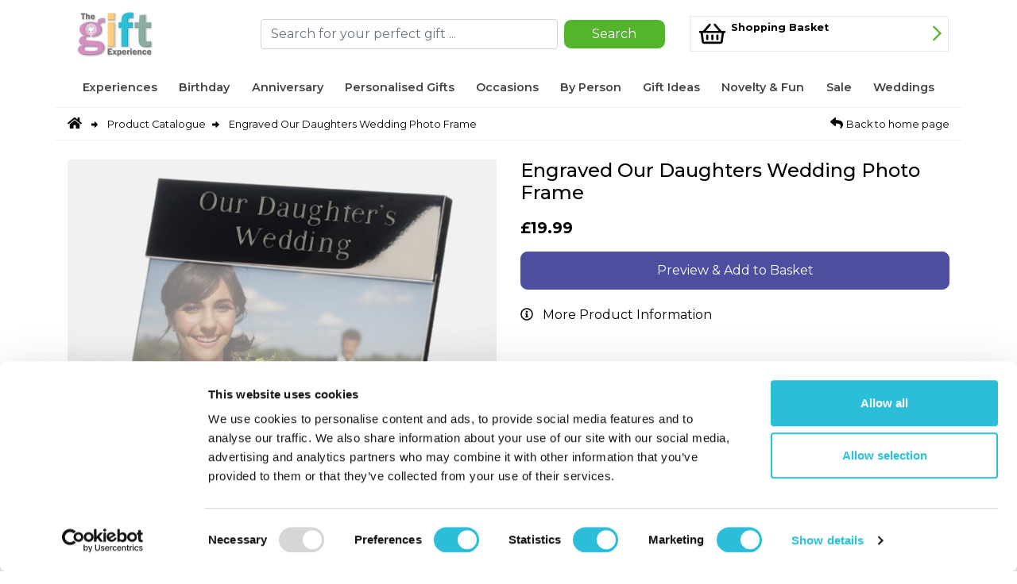

--- FILE ---
content_type: text/html;charset=utf-8
request_url: https://www.thegiftexperience.co.uk/catalogue/engraved-our-daughter-s-wedding-photo-frame
body_size: 70238
content:
<!DOCTYPE html>
    
	
    <html lang="en">
        <head>
            <meta charset="utf-8"/>
			<meta name="viewport" content="width=device-width, initial-scale=1.0"/>

            <link rel="icon" href="/assets/img/favicon.ico"/>

            <title>
                                Engraved Our Daughters Wedding Photo Frame | The Gift Experience            </title>

			<link rel="canonical" href="https://www.thegiftexperience.co.uk/catalogue/engraved-our-daughter-s-wedding-photo-frame" />
            <meta name="description" content="What better gift for the parents of the Bride than this wonderful Our Daughter&#039;s Wedding Photo Frame."/>
            <meta name="keywords" content="Engraved Our Daughters Wedding Photo Frame"/>
            <meta name="author" content="The Gift Experience"/>
            <meta name="google-site-verification" content="v3v9SAag0wItdEdbHLjMEAzk8g8TVDl9VllNMEgC7IM"/>

            <link rel="apple-touch-icon" href="/assets/img/144x144_exact-favicon.png"/>
            <link rel="apple-touch-icon-precomposed" sizes="57x57" href="/assets/img/57x57_exact-favicon.png"/>
            <link rel="apple-touch-icon-precomposed" sizes="114x114" href="/assets/img/114x114_exact-favicon.png"/>
            <link rel="apple-touch-icon-precomposed" sizes="72x72" href="/assets/img/72x72_exact-favicon.png"/>
            <link rel="apple-touch-icon-precomposed" sizes="144x144" href="/assets/img/144x144_exact-favicon.png"/>
            <link rel="apple-touch-icon-precomposed" sizes="60x60" href="/assets/img/60x60_exact-favicon.png"/>
            <link rel="apple-touch-icon-precomposed" sizes="120x120" href="/assets/img/120x120_exact-favicon.png"/>
            <link rel="apple-touch-icon-precomposed" sizes="76x76" href="/assets/img/76x76_exact-favicon.png"/>
            <link rel="apple-touch-icon-precomposed" sizes="152x152" href="/assets/img/152x152_exact-favicon.png"/>
            <link rel="icon" type="image/png" href="/assets/img/196x196_exact-favicon.png" sizes="196x196"/>
            <link rel="icon" type="image/png" href="/assets/img/96x96_exact-favicon.png" sizes="96x96"/>
            <link rel="icon" type="image/png" href="/assets/img/32x32_exact-favicon.png" sizes="32x32"/>
            <link rel="icon" type="image/png" href="/assets/img/16x16_exact-favicon.png" sizes="16x16"/>
            <link rel="icon" type="image/png" href="/assets/img/128x128_exact-favicon.png" sizes="128x128"/>

            <meta name="application-name" content="Gift Experience Application Server"/>
            <meta name="msapplication-TileColor" content="#FFFFFF"/>
            <meta name="msapplication-TileImage" content="/assets/img/144x144_exact-favicon.png"/>
            <meta name="msapplication-square70x70logo" content="/assets/img/70x70_exact-favicon.png"/>
            <meta name="msapplication-square150x150logo" content="/assets/img/150x150_exact-favicon.png"/>
            <meta name="msapplication-wide310x150logo" content="/assets/img/310x150_fitbox-favicon.png"/>
            <meta name="msapplication-square310x310logo" content="/assets/img/310x310_exact-favicon.png"/>
            <meta name="apple-mobile-web-app-capable" content="yes"/>
            <meta name="mobile-web-app-capable" content="yes"/>
            <meta name="format-detection" content="telephone=no"/>

            <link rel="preconnect" href="https://fonts.googleapis.com"/>
            <link rel="preconnect" href="https://fonts.gstatic.com" crossorigin=""/>
            <link href="https://fonts.googleapis.com/css2?family=Montserrat:ital,wght@0,100..900;1,100..900&display=swap" rel="stylesheet"/>

            <link rel="preload" as="image" href="/cms_media/images/735x735_fitbox-our_daughters_wedding_shiny_silver_frame.jpg"/>
            <link rel="manifest" href="/manifest.json?v=2&static=1"/>

		    
		    
			<script type="application/ld+json">[{"@context":"http:\/\/schema.org\/","@type":"Product","name":"Engraved Our Daughters Wedding Photo Frame","brand":"The Gift Experience","sku":"SE-SSODWF","mpn":"SE-SSODWF","description":"What better gift for the parents of the Bride than this wonderful Engraved Our Daughter's Wedding Photo Frame.","image":"https:\/\/www.thegiftexperience.co.uk\/cms_media\/images\/our_daughters_wedding_shiny_silver_frame.jpg","offers":{"@type":"Offer","priceCurrency":"GBP","price":19.99,"priceValidUntil":"2026-01-23","itemCondition":"https:\/\/schema.org\/NewCondition","availability":"https:\/\/schema.org\/OutOfStock","url":"https:\/\/www.thegiftexperience.co.uk\/catalogue\/engraved-our-daughter-s-wedding-photo-frame"}}]</script>
				<!-- Header Analytics -->
	<!-- Google Tag Manager -->
    <script>
    //<![CDATA[
    (function(w,d,s,l,i){w[l]=w[l]||[];w[l].push({'gtm.start':
    new Date().getTime(),event:'gtm.js'});var f=d.getElementsByTagName(s)[0],
    j=d.createElement(s),dl=l!='dataLayer'?'&l='+l:'';j.async=true;j.src=
    'https://www.googletagmanager.com/gtm.js?id='+i+dl;f.parentNode.insertBefore(j,f);
    })(window,document,'script','dataLayer','GTM-TZ6VQC3');
    //]]>
    </script>
    <!-- End Google Tag Manager -->

    <script nowprocket="true" nitro-exclude="true" type="text/javascript" id="sa-dynamic-optimization" data-uuid="f4453462-26ea-49d5-be4a-982677ad9987" src="[data-uri]"></script>


			<script src="/assets/libs/fontawesome/js/all.min.js" async="true"></script>
            <style>/*!
 * Bootstrap v4.6.2 (https://getbootstrap.com/)
 * Copyright 2011-2022 The Bootstrap Authors
 * Copyright 2011-2022 Twitter, Inc.
 * Licensed under MIT (https://github.com/twbs/bootstrap/blob/main/LICENSE)
 */:root{--blue: #007bff;--indigo: #6610f2;--purple: #6f42c1;--pink: #e83e8c;--red: #dc3545;--orange: #fd7e14;--yellow: #ffc107;--green: #28a745;--teal: #20c997;--cyan: #17a2b8;--white: #fff;--gray: #6c757d;--gray-dark: #343a40;--primary: #007bff;--secondary: #6c757d;--success: #28a745;--info: #17a2b8;--warning: #ffc107;--danger: #dc3545;--light: #f8f9fa;--dark: #343a40;--breakpoint-xs: 0;--breakpoint-sm: 576px;--breakpoint-md: 768px;--breakpoint-lg: 992px;--breakpoint-xl: 1200px;--font-family-sans-serif: -apple-system, BlinkMacSystemFont, "Segoe UI", Roboto, "Helvetica Neue", Arial, "Noto Sans", "Liberation Sans", sans-serif, "Apple Color Emoji", "Segoe UI Emoji", "Segoe UI Symbol", "Noto Color Emoji";--font-family-monospace: SFMono-Regular, Menlo, Monaco, Consolas, "Liberation Mono", "Courier New", monospace}*,*::before,*::after{box-sizing:border-box}html{font-family:sans-serif;line-height:1.15;-webkit-text-size-adjust:100%;-webkit-tap-highlight-color:rgba(0,0,0,0)}article,aside,figcaption,figure,footer,header,hgroup,main,nav,section{display:block}body{margin:0;font-family:-apple-system,BlinkMacSystemFont,"Segoe UI",Roboto,"Helvetica Neue",Arial,"Noto Sans","Liberation Sans",sans-serif,"Apple Color Emoji","Segoe UI Emoji","Segoe UI Symbol","Noto Color Emoji";font-size:1rem;font-weight:400;line-height:1.5;color:#212529;text-align:left;background-color:#fff}[tabindex="-1"]:focus:not(:focus-visible){outline:0 !important}hr{box-sizing:content-box;height:0;overflow:visible}h1,h2,h3,h4,h5,h6{margin-top:0;margin-bottom:.5rem}p{margin-top:0;margin-bottom:1rem}abbr[title],abbr[data-original-title]{text-decoration:underline;text-decoration:underline dotted;cursor:help;border-bottom:0;text-decoration-skip-ink:none}address{margin-bottom:1rem;font-style:normal;line-height:inherit}ol,ul,dl{margin-top:0;margin-bottom:1rem}ol ol,ul ul,ol ul,ul ol{margin-bottom:0}dt{font-weight:700}dd{margin-bottom:.5rem;margin-left:0}blockquote{margin:0 0 1rem}b,strong{font-weight:bolder}small,footer .footer-signup small a{font-size:80%}sub,sup{position:relative;font-size:75%;line-height:0;vertical-align:baseline}sub{bottom:-0.25em}sup{top:-0.5em}a{color:#007bff;text-decoration:none;background-color:rgba(0,0,0,0)}a:hover{color:rgb(0,86.1,178.5);text-decoration:underline}a:not([href]):not([class]){color:inherit;text-decoration:none}a:not([href]):not([class]):hover{color:inherit;text-decoration:none}pre,code,kbd,samp{font-family:SFMono-Regular,Menlo,Monaco,Consolas,"Liberation Mono","Courier New",monospace;font-size:1em}pre{margin-top:0;margin-bottom:1rem;overflow:auto;-ms-overflow-style:scrollbar}figure{margin:0 0 1rem}img{vertical-align:middle;border-style:none}svg{overflow:hidden;vertical-align:middle}table{border-collapse:collapse}caption{padding-top:.75rem;padding-bottom:.75rem;color:#6c757d;text-align:left;caption-side:bottom}th{text-align:inherit;text-align:-webkit-match-parent}label{display:inline-block;margin-bottom:.5rem}button,header .searchbox button:hover{border-radius:0}button:focus:not(:focus-visible),header .searchbox button:focus:not(:focus-visible):hover{outline:0}input,button,header .searchbox button:hover,select,optgroup,textarea{margin:0;font-family:inherit;font-size:inherit;line-height:inherit}button,header .searchbox button:hover,input{overflow:visible}button,header .searchbox button:hover,select{text-transform:none}[role=button]{cursor:pointer}select{word-wrap:normal}button,header .searchbox button:hover,[type=button],[type=reset],[type=submit]{-webkit-appearance:button}button:not(:disabled),header .searchbox button:not(:disabled):hover,[type=button]:not(:disabled),[type=reset]:not(:disabled),[type=submit]:not(:disabled){cursor:pointer}button::-moz-focus-inner,header .searchbox button:hover::-moz-focus-inner,[type=button]::-moz-focus-inner,[type=reset]::-moz-focus-inner,[type=submit]::-moz-focus-inner{padding:0;border-style:none}input[type=radio],input[type=checkbox]{box-sizing:border-box;padding:0}textarea{overflow:auto;resize:vertical}fieldset{min-width:0;padding:0;margin:0;border:0}legend{display:block;width:100%;max-width:100%;padding:0;margin-bottom:.5rem;font-size:1.5rem;line-height:inherit;color:inherit;white-space:normal}progress{vertical-align:baseline}[type=number]::-webkit-inner-spin-button,[type=number]::-webkit-outer-spin-button{height:auto}[type=search]{outline-offset:-2px;-webkit-appearance:none}[type=search]::-webkit-search-decoration{-webkit-appearance:none}::-webkit-file-upload-button{font:inherit;-webkit-appearance:button}output{display:inline-block}summary{display:list-item;cursor:pointer}template{display:none}[hidden]{display:none !important}h1,h2,h3,h4,h5,h6,.h1,.h2,.h3,.h4,.h5,.h6{margin-bottom:.5rem;font-weight:500;line-height:1.2}h1,.h1{font-size:2.5rem}h2,.h2{font-size:2rem}h3,.h3{font-size:1.75rem}h4,.h4{font-size:1.5rem}h5,.h5{font-size:1.25rem}h6,.h6{font-size:1rem}.lead{font-size:1.25rem;font-weight:300}.display-1{font-size:6rem;font-weight:300;line-height:1.2}.display-2{font-size:5.5rem;font-weight:300;line-height:1.2}.display-3{font-size:4.5rem;font-weight:300;line-height:1.2}.display-4{font-size:3.5rem;font-weight:300;line-height:1.2}hr{margin-top:1rem;margin-bottom:1rem;border:0;border-top:1px solid rgba(0,0,0,.1)}small,footer .footer-signup small a,.small{font-size:0.875em;font-weight:400}mark,.mark{padding:.2em;background-color:#fcf8e3}.list-unstyled{padding-left:0;list-style:none}.list-inline{padding-left:0;list-style:none}.list-inline-item{display:inline-block}.list-inline-item:not(:last-child){margin-right:.5rem}.initialism{font-size:90%;text-transform:uppercase}.blockquote{margin-bottom:1rem;font-size:1.25rem}.blockquote-footer{display:block;font-size:0.875em;color:#6c757d}.blockquote-footer::before{content:"— "}.img-fluid{max-width:100%;height:auto}.img-thumbnail{padding:.25rem;background-color:#fff;border:1px solid #dee2e6;border-radius:.25rem;max-width:100%;height:auto}.figure{display:inline-block}.figure-img{margin-bottom:.5rem;line-height:1}.figure-caption{font-size:90%;color:#6c757d}code{font-size:87.5%;color:#e83e8c;word-wrap:break-word}a>code{color:inherit}kbd{padding:.2rem .4rem;font-size:87.5%;color:#fff;background-color:#212529;border-radius:.2rem}kbd kbd{padding:0;font-size:100%;font-weight:700}pre{display:block;font-size:87.5%;color:#212529}pre code{font-size:inherit;color:inherit;word-break:normal}.pre-scrollable{max-height:340px;overflow-y:scroll}.container,.container-fluid,.container-xl,.container-lg,.container-md,.container-sm{width:100%;padding-right:15px;padding-left:15px;margin-right:auto;margin-left:auto}@media(min-width: 576px){.container-sm,.container{max-width:540px}}@media(min-width: 768px){.container-md,.container-sm,.container{max-width:720px}}@media(min-width: 992px){.container-lg,.container-md,.container-sm,.container{max-width:960px}}@media(min-width: 1200px){.container-xl,.container-lg,.container-md,.container-sm,.container{max-width:1140px}}.row,.panel_link .links{display:flex;flex-wrap:wrap;margin-right:-15px;margin-left:-15px}.no-gutters{margin-right:0;margin-left:0}.no-gutters>.col,.no-gutters>[class*=col-]{padding-right:0;padding-left:0}.col-xl,.col-xl-auto,.col-xl-12,.col-xl-11,.col-xl-10,.col-xl-9,.col-xl-8,.col-xl-7,.col-xl-6,.col-xl-5,.col-xl-4,.col-xl-3,.col-xl-2,.col-xl-1,.col-lg,.col-lg-auto,.col-lg-12,.col-lg-11,.col-lg-10,.col-lg-9,.col-lg-8,.col-lg-7,.col-lg-6,.col-lg-5,.col-lg-4,.col-lg-3,.col-lg-2,.col-lg-1,.col-md,.col-md-auto,.col-md-12,.col-md-11,.col-md-10,.col-md-9,.col-md-8,.col-md-7,.col-md-6,.col-md-5,.col-md-4,.col-md-3,.panel_link .links p,.col-md-2,.col-md-1,.col-sm,.col-sm-auto,.col-sm-12,.col-sm-11,.col-sm-10,.col-sm-9,.col-sm-8,.col-sm-7,.col-sm-6,.col-sm-5,.col-sm-4,.col-sm-3,.col-sm-2,.col-sm-1,.col,.col-auto,.col-12,.personalisation #please-select-box-option,.col-11,.col-10,.col-9,.col-8,.col-7,.col-6,.col-5,.col-4,.col-3,.col-2,.col-1{position:relative;width:100%;padding-right:15px;padding-left:15px}.col{flex-basis:0;flex-grow:1;max-width:100%}.row-cols-1>*{flex:0 0 100%;max-width:100%}.row-cols-2>*{flex:0 0 50%;max-width:50%}.row-cols-3>*{flex:0 0 33.3333333333%;max-width:33.3333333333%}.row-cols-4>*{flex:0 0 25%;max-width:25%}.row-cols-5>*{flex:0 0 20%;max-width:20%}.row-cols-6>*{flex:0 0 16.6666666667%;max-width:16.6666666667%}.col-auto{flex:0 0 auto;width:auto;max-width:100%}.col-1{flex:0 0 8.33333333%;max-width:8.33333333%}.col-2{flex:0 0 16.66666667%;max-width:16.66666667%}.col-3{flex:0 0 25%;max-width:25%}.col-4{flex:0 0 33.33333333%;max-width:33.33333333%}.col-5{flex:0 0 41.66666667%;max-width:41.66666667%}.col-6,.panel_link .links p{flex:0 0 50%;max-width:50%}.col-7{flex:0 0 58.33333333%;max-width:58.33333333%}.col-8{flex:0 0 66.66666667%;max-width:66.66666667%}.col-9{flex:0 0 75%;max-width:75%}.col-10{flex:0 0 83.33333333%;max-width:83.33333333%}.col-11{flex:0 0 91.66666667%;max-width:91.66666667%}.col-12,.personalisation #please-select-box-option{flex:0 0 100%;max-width:100%}.order-first{order:-1}.order-last{order:13}.order-0{order:0}.order-1{order:1}.order-2{order:2}.order-3{order:3}.order-4{order:4}.order-5{order:5}.order-6{order:6}.order-7{order:7}.order-8{order:8}.order-9{order:9}.order-10{order:10}.order-11{order:11}.order-12{order:12}.offset-1{margin-left:8.33333333%}.offset-2{margin-left:16.66666667%}.offset-3{margin-left:25%}.offset-4{margin-left:33.33333333%}.offset-5{margin-left:41.66666667%}.offset-6{margin-left:50%}.offset-7{margin-left:58.33333333%}.offset-8{margin-left:66.66666667%}.offset-9{margin-left:75%}.offset-10{margin-left:83.33333333%}.offset-11{margin-left:91.66666667%}@media(min-width: 576px){.col-sm{flex-basis:0;flex-grow:1;max-width:100%}.row-cols-sm-1>*{flex:0 0 100%;max-width:100%}.row-cols-sm-2>*{flex:0 0 50%;max-width:50%}.row-cols-sm-3>*{flex:0 0 33.3333333333%;max-width:33.3333333333%}.row-cols-sm-4>*{flex:0 0 25%;max-width:25%}.row-cols-sm-5>*{flex:0 0 20%;max-width:20%}.row-cols-sm-6>*{flex:0 0 16.6666666667%;max-width:16.6666666667%}.col-sm-auto{flex:0 0 auto;width:auto;max-width:100%}.col-sm-1{flex:0 0 8.33333333%;max-width:8.33333333%}.col-sm-2{flex:0 0 16.66666667%;max-width:16.66666667%}.col-sm-3{flex:0 0 25%;max-width:25%}.col-sm-4{flex:0 0 33.33333333%;max-width:33.33333333%}.col-sm-5{flex:0 0 41.66666667%;max-width:41.66666667%}.col-sm-6{flex:0 0 50%;max-width:50%}.col-sm-7{flex:0 0 58.33333333%;max-width:58.33333333%}.col-sm-8{flex:0 0 66.66666667%;max-width:66.66666667%}.col-sm-9{flex:0 0 75%;max-width:75%}.col-sm-10{flex:0 0 83.33333333%;max-width:83.33333333%}.col-sm-11{flex:0 0 91.66666667%;max-width:91.66666667%}.col-sm-12{flex:0 0 100%;max-width:100%}.order-sm-first{order:-1}.order-sm-last{order:13}.order-sm-0{order:0}.order-sm-1{order:1}.order-sm-2{order:2}.order-sm-3{order:3}.order-sm-4{order:4}.order-sm-5{order:5}.order-sm-6{order:6}.order-sm-7{order:7}.order-sm-8{order:8}.order-sm-9{order:9}.order-sm-10{order:10}.order-sm-11{order:11}.order-sm-12{order:12}.offset-sm-0{margin-left:0}.offset-sm-1{margin-left:8.33333333%}.offset-sm-2{margin-left:16.66666667%}.offset-sm-3{margin-left:25%}.offset-sm-4{margin-left:33.33333333%}.offset-sm-5{margin-left:41.66666667%}.offset-sm-6{margin-left:50%}.offset-sm-7{margin-left:58.33333333%}.offset-sm-8{margin-left:66.66666667%}.offset-sm-9{margin-left:75%}.offset-sm-10{margin-left:83.33333333%}.offset-sm-11{margin-left:91.66666667%}}@media(min-width: 768px){.col-md{flex-basis:0;flex-grow:1;max-width:100%}.row-cols-md-1>*{flex:0 0 100%;max-width:100%}.row-cols-md-2>*{flex:0 0 50%;max-width:50%}.row-cols-md-3>*{flex:0 0 33.3333333333%;max-width:33.3333333333%}.row-cols-md-4>*{flex:0 0 25%;max-width:25%}.row-cols-md-5>*{flex:0 0 20%;max-width:20%}.row-cols-md-6>*{flex:0 0 16.6666666667%;max-width:16.6666666667%}.col-md-auto{flex:0 0 auto;width:auto;max-width:100%}.col-md-1{flex:0 0 8.33333333%;max-width:8.33333333%}.col-md-2{flex:0 0 16.66666667%;max-width:16.66666667%}.col-md-3,.panel_link .links p{flex:0 0 25%;max-width:25%}.col-md-4{flex:0 0 33.33333333%;max-width:33.33333333%}.col-md-5{flex:0 0 41.66666667%;max-width:41.66666667%}.col-md-6{flex:0 0 50%;max-width:50%}.col-md-7{flex:0 0 58.33333333%;max-width:58.33333333%}.col-md-8{flex:0 0 66.66666667%;max-width:66.66666667%}.col-md-9{flex:0 0 75%;max-width:75%}.col-md-10{flex:0 0 83.33333333%;max-width:83.33333333%}.col-md-11{flex:0 0 91.66666667%;max-width:91.66666667%}.col-md-12{flex:0 0 100%;max-width:100%}.order-md-first{order:-1}.order-md-last{order:13}.order-md-0{order:0}.order-md-1{order:1}.order-md-2{order:2}.order-md-3{order:3}.order-md-4{order:4}.order-md-5{order:5}.order-md-6{order:6}.order-md-7{order:7}.order-md-8{order:8}.order-md-9{order:9}.order-md-10{order:10}.order-md-11{order:11}.order-md-12{order:12}.offset-md-0{margin-left:0}.offset-md-1{margin-left:8.33333333%}.offset-md-2{margin-left:16.66666667%}.offset-md-3{margin-left:25%}.offset-md-4{margin-left:33.33333333%}.offset-md-5{margin-left:41.66666667%}.offset-md-6{margin-left:50%}.offset-md-7{margin-left:58.33333333%}.offset-md-8{margin-left:66.66666667%}.offset-md-9{margin-left:75%}.offset-md-10{margin-left:83.33333333%}.offset-md-11{margin-left:91.66666667%}}@media(min-width: 992px){.col-lg{flex-basis:0;flex-grow:1;max-width:100%}.row-cols-lg-1>*{flex:0 0 100%;max-width:100%}.row-cols-lg-2>*{flex:0 0 50%;max-width:50%}.row-cols-lg-3>*{flex:0 0 33.3333333333%;max-width:33.3333333333%}.row-cols-lg-4>*{flex:0 0 25%;max-width:25%}.row-cols-lg-5>*{flex:0 0 20%;max-width:20%}.row-cols-lg-6>*{flex:0 0 16.6666666667%;max-width:16.6666666667%}.col-lg-auto{flex:0 0 auto;width:auto;max-width:100%}.col-lg-1{flex:0 0 8.33333333%;max-width:8.33333333%}.col-lg-2{flex:0 0 16.66666667%;max-width:16.66666667%}.col-lg-3{flex:0 0 25%;max-width:25%}.col-lg-4{flex:0 0 33.33333333%;max-width:33.33333333%}.col-lg-5{flex:0 0 41.66666667%;max-width:41.66666667%}.col-lg-6{flex:0 0 50%;max-width:50%}.col-lg-7{flex:0 0 58.33333333%;max-width:58.33333333%}.col-lg-8{flex:0 0 66.66666667%;max-width:66.66666667%}.col-lg-9{flex:0 0 75%;max-width:75%}.col-lg-10{flex:0 0 83.33333333%;max-width:83.33333333%}.col-lg-11{flex:0 0 91.66666667%;max-width:91.66666667%}.col-lg-12{flex:0 0 100%;max-width:100%}.order-lg-first{order:-1}.order-lg-last{order:13}.order-lg-0{order:0}.order-lg-1{order:1}.order-lg-2{order:2}.order-lg-3{order:3}.order-lg-4{order:4}.order-lg-5{order:5}.order-lg-6{order:6}.order-lg-7{order:7}.order-lg-8{order:8}.order-lg-9{order:9}.order-lg-10{order:10}.order-lg-11{order:11}.order-lg-12{order:12}.offset-lg-0{margin-left:0}.offset-lg-1{margin-left:8.33333333%}.offset-lg-2{margin-left:16.66666667%}.offset-lg-3{margin-left:25%}.offset-lg-4{margin-left:33.33333333%}.offset-lg-5{margin-left:41.66666667%}.offset-lg-6{margin-left:50%}.offset-lg-7{margin-left:58.33333333%}.offset-lg-8{margin-left:66.66666667%}.offset-lg-9{margin-left:75%}.offset-lg-10{margin-left:83.33333333%}.offset-lg-11{margin-left:91.66666667%}}@media(min-width: 1200px){.col-xl{flex-basis:0;flex-grow:1;max-width:100%}.row-cols-xl-1>*{flex:0 0 100%;max-width:100%}.row-cols-xl-2>*{flex:0 0 50%;max-width:50%}.row-cols-xl-3>*{flex:0 0 33.3333333333%;max-width:33.3333333333%}.row-cols-xl-4>*{flex:0 0 25%;max-width:25%}.row-cols-xl-5>*{flex:0 0 20%;max-width:20%}.row-cols-xl-6>*{flex:0 0 16.6666666667%;max-width:16.6666666667%}.col-xl-auto{flex:0 0 auto;width:auto;max-width:100%}.col-xl-1{flex:0 0 8.33333333%;max-width:8.33333333%}.col-xl-2{flex:0 0 16.66666667%;max-width:16.66666667%}.col-xl-3{flex:0 0 25%;max-width:25%}.col-xl-4{flex:0 0 33.33333333%;max-width:33.33333333%}.col-xl-5{flex:0 0 41.66666667%;max-width:41.66666667%}.col-xl-6{flex:0 0 50%;max-width:50%}.col-xl-7{flex:0 0 58.33333333%;max-width:58.33333333%}.col-xl-8{flex:0 0 66.66666667%;max-width:66.66666667%}.col-xl-9{flex:0 0 75%;max-width:75%}.col-xl-10{flex:0 0 83.33333333%;max-width:83.33333333%}.col-xl-11{flex:0 0 91.66666667%;max-width:91.66666667%}.col-xl-12{flex:0 0 100%;max-width:100%}.order-xl-first{order:-1}.order-xl-last{order:13}.order-xl-0{order:0}.order-xl-1{order:1}.order-xl-2{order:2}.order-xl-3{order:3}.order-xl-4{order:4}.order-xl-5{order:5}.order-xl-6{order:6}.order-xl-7{order:7}.order-xl-8{order:8}.order-xl-9{order:9}.order-xl-10{order:10}.order-xl-11{order:11}.order-xl-12{order:12}.offset-xl-0{margin-left:0}.offset-xl-1{margin-left:8.33333333%}.offset-xl-2{margin-left:16.66666667%}.offset-xl-3{margin-left:25%}.offset-xl-4{margin-left:33.33333333%}.offset-xl-5{margin-left:41.66666667%}.offset-xl-6{margin-left:50%}.offset-xl-7{margin-left:58.33333333%}.offset-xl-8{margin-left:66.66666667%}.offset-xl-9{margin-left:75%}.offset-xl-10{margin-left:83.33333333%}.offset-xl-11{margin-left:91.66666667%}}.table{width:100%;margin-bottom:1rem;color:#212529}.table th,.table td{padding:.75rem;vertical-align:top;border-top:1px solid #dee2e6}.table thead th{vertical-align:bottom;border-bottom:2px solid #dee2e6}.table tbody+tbody{border-top:2px solid #dee2e6}.table-sm th,.table-sm td{padding:.3rem}.table-bordered{border:1px solid #dee2e6}.table-bordered th,.table-bordered td{border:1px solid #dee2e6}.table-bordered thead th,.table-bordered thead td{border-bottom-width:2px}.table-borderless th,.table-borderless td,.table-borderless thead th,.table-borderless tbody+tbody{border:0}.table-striped tbody tr:nth-of-type(odd){background-color:rgba(0,0,0,.05)}.table-hover tbody tr:hover{color:#212529;background-color:rgba(0,0,0,.075)}.table-primary,.table-primary>th,.table-primary>td{background-color:rgb(183.6,218.04,255)}.table-primary th,.table-primary td,.table-primary thead th,.table-primary tbody+tbody{border-color:rgb(122.4,186.36,255)}.table-hover .table-primary:hover{background-color:rgb(158.1,204.84,255)}.table-hover .table-primary:hover>td,.table-hover .table-primary:hover>th{background-color:rgb(158.1,204.84,255)}.table-secondary,.table-secondary>th,.table-secondary>td{background-color:rgb(213.84,216.36,218.6)}.table-secondary th,.table-secondary td,.table-secondary thead th,.table-secondary tbody+tbody{border-color:rgb(178.56,183.24,187.4)}.table-hover .table-secondary:hover{background-color:hsl(208.2352941176,6.1371841155%,79.7921568627%)}.table-hover .table-secondary:hover>td,.table-hover .table-secondary:hover>th{background-color:hsl(208.2352941176,6.1371841155%,79.7921568627%)}.table-success,.table-success>th,.table-success>td{background-color:rgb(194.8,230.36,202.92)}.table-success th,.table-success td,.table-success thead th,.table-success tbody+tbody{border-color:rgb(143.2,209.24,158.28)}.table-hover .table-success:hover{background-color:rgb(176.7059405941,222.9540594059,187.2665346535)}.table-hover .table-success:hover>td,.table-hover .table-success:hover>th{background-color:rgb(176.7059405941,222.9540594059,187.2665346535)}.table-info,.table-info>th,.table-info>td{background-color:rgb(190.04,228.96,235.12)}.table-info th,.table-info td,.table-info thead th,.table-info tbody+tbody{border-color:rgb(134.36,206.64,218.08)}.table-hover .table-info:hover{background-color:hsl(188.198757764,53.1353135314%,78.3647058824%)}.table-hover .table-info:hover>td,.table-hover .table-info:hover>th{background-color:hsl(188.198757764,53.1353135314%,78.3647058824%)}.table-warning,.table-warning>th,.table-warning>td{background-color:rgb(255,237.64,185.56)}.table-warning th,.table-warning td,.table-warning thead th,.table-warning tbody+tbody{border-color:rgb(255,222.76,126.04)}.table-hover .table-warning:hover{background-color:rgb(255,231.265,160.06)}.table-hover .table-warning:hover>td,.table-hover .table-warning:hover>th{background-color:rgb(255,231.265,160.06)}.table-danger,.table-danger>th,.table-danger>td{background-color:rgb(245.2,198.44,202.92)}.table-danger th,.table-danger td,.table-danger thead th,.table-danger tbody+tbody{border-color:rgb(236.8,149.96,158.28)}.table-hover .table-danger:hover{background-color:hsl(354.251497006,70.4641350211%,81.9882352941%)}.table-hover .table-danger:hover>td,.table-hover .table-danger:hover>th{background-color:hsl(354.251497006,70.4641350211%,81.9882352941%)}.table-light,.table-light>th,.table-light>td{background-color:rgb(253.04,253.32,253.6)}.table-light th,.table-light td,.table-light thead th,.table-light tbody+tbody{border-color:rgb(251.36,251.88,252.4)}.table-hover .table-light:hover{background-color:rgb(238.165,240.57,242.975)}.table-hover .table-light:hover>td,.table-hover .table-light:hover>th{background-color:rgb(238.165,240.57,242.975)}.table-dark,.table-dark>th,.table-dark>td{background-color:rgb(198.16,199.84,201.52)}.table-dark th,.table-dark td,.table-dark thead th,.table-dark tbody+tbody{border-color:rgb(149.44,152.56,155.68)}.table-hover .table-dark:hover{background-color:hsl(210,3.0456852792%,73.368627451%)}.table-hover .table-dark:hover>td,.table-hover .table-dark:hover>th{background-color:hsl(210,3.0456852792%,73.368627451%)}.table-active,.table-active>th,.table-active>td{background-color:rgba(0,0,0,.075)}.table-hover .table-active:hover{background-color:rgba(0,0,0,.075)}.table-hover .table-active:hover>td,.table-hover .table-active:hover>th{background-color:rgba(0,0,0,.075)}.table .thead-dark th{color:#fff;background-color:#343a40;border-color:hsl(210,10.3448275862%,30.2450980392%)}.table .thead-light th{color:#495057;background-color:#e9ecef;border-color:#dee2e6}.table-dark{color:#fff;background-color:#343a40}.table-dark th,.table-dark td,.table-dark thead th{border-color:hsl(210,10.3448275862%,30.2450980392%)}.table-dark.table-bordered{border:0}.table-dark.table-striped tbody tr:nth-of-type(odd){background-color:hsla(0,0%,100%,.05)}.table-dark.table-hover tbody tr:hover{color:#fff;background-color:hsla(0,0%,100%,.075)}@media(max-width: 575.98px){.table-responsive-sm{display:block;width:100%;overflow-x:auto;-webkit-overflow-scrolling:touch}.table-responsive-sm>.table-bordered{border:0}}@media(max-width: 767.98px){.table-responsive-md{display:block;width:100%;overflow-x:auto;-webkit-overflow-scrolling:touch}.table-responsive-md>.table-bordered{border:0}}@media(max-width: 991.98px){.table-responsive-lg{display:block;width:100%;overflow-x:auto;-webkit-overflow-scrolling:touch}.table-responsive-lg>.table-bordered{border:0}}@media(max-width: 1199.98px){.table-responsive-xl{display:block;width:100%;overflow-x:auto;-webkit-overflow-scrolling:touch}.table-responsive-xl>.table-bordered{border:0}}.table-responsive{display:block;width:100%;overflow-x:auto;-webkit-overflow-scrolling:touch}.table-responsive>.table-bordered{border:0}.form-control{display:block;width:100%;height:calc(1.5em + 0.75rem + 2px);padding:.375rem .75rem;font-size:1rem;font-weight:400;line-height:1.5;color:#495057;background-color:#fff;background-clip:padding-box;border:1px solid #ced4da;border-radius:.25rem;transition:border-color .15s ease-in-out,box-shadow .15s ease-in-out}@media(prefers-reduced-motion: reduce){.form-control{transition:none}}.form-control::-ms-expand{background-color:rgba(0,0,0,0);border:0}.form-control:focus{color:#495057;background-color:#fff;border-color:rgb(127.5,189,255);outline:0;box-shadow:0 0 0 .2rem rgba(0,123,255,.25)}.form-control::placeholder{color:#6c757d;opacity:1}.form-control:disabled,.form-control[readonly]{background-color:#e9ecef;opacity:1}input[type=date].form-control,input[type=time].form-control,input[type=datetime-local].form-control,input[type=month].form-control{appearance:none}select.form-control:-moz-focusring{color:rgba(0,0,0,0);text-shadow:0 0 0 #495057}select.form-control:focus::-ms-value{color:#495057;background-color:#fff}.form-control-file,.form-control-range{display:block;width:100%}.col-form-label{padding-top:calc(0.375rem + 1px);padding-bottom:calc(0.375rem + 1px);margin-bottom:0;font-size:inherit;line-height:1.5}.col-form-label-lg{padding-top:calc(0.5rem + 1px);padding-bottom:calc(0.5rem + 1px);font-size:1.25rem;line-height:1.5}.col-form-label-sm{padding-top:calc(0.25rem + 1px);padding-bottom:calc(0.25rem + 1px);font-size:0.875rem;line-height:1.5}.form-control-plaintext{display:block;width:100%;padding:.375rem 0;margin-bottom:0;font-size:1rem;line-height:1.5;color:#212529;background-color:rgba(0,0,0,0);border:solid rgba(0,0,0,0);border-width:1px 0}.form-control-plaintext.form-control-sm,.form-control-plaintext.form-control-lg{padding-right:0;padding-left:0}.form-control-sm{height:calc(1.5em + 0.5rem + 2px);padding:.25rem .5rem;font-size:0.875rem;line-height:1.5;border-radius:.2rem}.form-control-lg{height:calc(1.5em + 1rem + 2px);padding:.5rem 1rem;font-size:1.25rem;line-height:1.5;border-radius:.3rem}select.form-control[size],select.form-control[multiple]{height:auto}textarea.form-control{height:auto}.form-group{margin-bottom:1rem}.form-text{display:block;margin-top:.25rem}.form-row{display:flex;flex-wrap:wrap;margin-right:-5px;margin-left:-5px}.form-row>.col,.form-row>[class*=col-]{padding-right:5px;padding-left:5px}.form-check{position:relative;display:block;padding-left:1.25rem}.form-check-input{position:absolute;margin-top:.3rem;margin-left:-1.25rem}.form-check-input[disabled]~.form-check-label,.form-check-input:disabled~.form-check-label{color:#6c757d}.form-check-label{margin-bottom:0}.form-check-inline{display:inline-flex;align-items:center;padding-left:0;margin-right:.75rem}.form-check-inline .form-check-input{position:static;margin-top:0;margin-right:.3125rem;margin-left:0}.valid-feedback{display:none;width:100%;margin-top:.25rem;font-size:0.875em;color:#28a745}.valid-tooltip{position:absolute;top:100%;left:0;z-index:5;display:none;max-width:100%;padding:.25rem .5rem;margin-top:.1rem;font-size:0.875rem;line-height:1.5;color:#fff;background-color:rgba(40,167,69,.9);border-radius:.25rem}.form-row>.col>.valid-tooltip,.form-row>[class*=col-]>.valid-tooltip{left:5px}.was-validated :valid~.valid-feedback,.was-validated :valid~.valid-tooltip,.is-valid~.valid-feedback,.is-valid~.valid-tooltip{display:block}.was-validated .form-control:valid,.form-control.is-valid{border-color:#28a745;padding-right:calc(1.5em + 0.75rem) !important;background-image:url("data:image/svg+xml,%3csvg xmlns='http://www.w3.org/2000/svg' width='8' height='8' viewBox='0 0 8 8'%3e%3cpath fill='%2328a745' d='M2.3 6.73L.6 4.53c-.4-1.04.46-1.4 1.1-.8l1.1 1.4 3.4-3.8c.6-.63 1.6-.27 1.2.7l-4 4.6c-.43.5-.8.4-1.1.1z'/%3e%3c/svg%3e");background-repeat:no-repeat;background-position:right calc(0.375em + 0.1875rem) center;background-size:calc(0.75em + 0.375rem) calc(0.75em + 0.375rem)}.was-validated .form-control:valid:focus,.form-control.is-valid:focus{border-color:#28a745;box-shadow:0 0 0 .2rem rgba(40,167,69,.25)}.was-validated select.form-control:valid,select.form-control.is-valid{padding-right:3rem !important;background-position:right 1.5rem center}.was-validated textarea.form-control:valid,textarea.form-control.is-valid{padding-right:calc(1.5em + 0.75rem);background-position:top calc(0.375em + 0.1875rem) right calc(0.375em + 0.1875rem)}.was-validated .custom-select:valid,.custom-select.is-valid{border-color:#28a745;padding-right:calc(0.75em + 2.3125rem) !important;background:url("data:image/svg+xml,%3csvg xmlns='http://www.w3.org/2000/svg' width='4' height='5' viewBox='0 0 4 5'%3e%3cpath fill='%23343a40' d='M2 0L0 2h4zm0 5L0 3h4z'/%3e%3c/svg%3e") right .75rem center/8px 10px no-repeat,#fff url("data:image/svg+xml,%3csvg xmlns='http://www.w3.org/2000/svg' width='8' height='8' viewBox='0 0 8 8'%3e%3cpath fill='%2328a745' d='M2.3 6.73L.6 4.53c-.4-1.04.46-1.4 1.1-.8l1.1 1.4 3.4-3.8c.6-.63 1.6-.27 1.2.7l-4 4.6c-.43.5-.8.4-1.1.1z'/%3e%3c/svg%3e") center right 1.75rem/calc(0.75em + 0.375rem) calc(0.75em + 0.375rem) no-repeat}.was-validated .custom-select:valid:focus,.custom-select.is-valid:focus{border-color:#28a745;box-shadow:0 0 0 .2rem rgba(40,167,69,.25)}.was-validated .form-check-input:valid~.form-check-label,.form-check-input.is-valid~.form-check-label{color:#28a745}.was-validated .form-check-input:valid~.valid-feedback,.was-validated .form-check-input:valid~.valid-tooltip,.form-check-input.is-valid~.valid-feedback,.form-check-input.is-valid~.valid-tooltip{display:block}.was-validated .custom-control-input:valid~.custom-control-label,.custom-control-input.is-valid~.custom-control-label{color:#28a745}.was-validated .custom-control-input:valid~.custom-control-label::before,.custom-control-input.is-valid~.custom-control-label::before{border-color:#28a745}.was-validated .custom-control-input:valid:checked~.custom-control-label::before,.custom-control-input.is-valid:checked~.custom-control-label::before{border-color:rgb(51.6956521739,206.3043478261,87);background-color:rgb(51.6956521739,206.3043478261,87)}.was-validated .custom-control-input:valid:focus~.custom-control-label::before,.custom-control-input.is-valid:focus~.custom-control-label::before{box-shadow:0 0 0 .2rem rgba(40,167,69,.25)}.was-validated .custom-control-input:valid:focus:not(:checked)~.custom-control-label::before,.custom-control-input.is-valid:focus:not(:checked)~.custom-control-label::before{border-color:#28a745}.was-validated .custom-file-input:valid~.custom-file-label,.custom-file-input.is-valid~.custom-file-label{border-color:#28a745}.was-validated .custom-file-input:valid:focus~.custom-file-label,.custom-file-input.is-valid:focus~.custom-file-label{border-color:#28a745;box-shadow:0 0 0 .2rem rgba(40,167,69,.25)}.invalid-feedback{display:none;width:100%;margin-top:.25rem;font-size:0.875em;color:#dc3545}.invalid-tooltip{position:absolute;top:100%;left:0;z-index:5;display:none;max-width:100%;padding:.25rem .5rem;margin-top:.1rem;font-size:0.875rem;line-height:1.5;color:#fff;background-color:rgba(220,53,69,.9);border-radius:.25rem}.form-row>.col>.invalid-tooltip,.form-row>[class*=col-]>.invalid-tooltip{left:5px}.was-validated :invalid~.invalid-feedback,.was-validated :invalid~.invalid-tooltip,.is-invalid~.invalid-feedback,.is-invalid~.invalid-tooltip{display:block}.was-validated .form-control:invalid,.form-control.is-invalid{border-color:#dc3545;padding-right:calc(1.5em + 0.75rem) !important;background-image:url("data:image/svg+xml,%3csvg xmlns='http://www.w3.org/2000/svg' width='12' height='12' fill='none' stroke='%23dc3545' viewBox='0 0 12 12'%3e%3ccircle cx='6' cy='6' r='4.5'/%3e%3cpath stroke-linejoin='round' d='M5.8 3.6h.4L6 6.5z'/%3e%3ccircle cx='6' cy='8.2' r='.6' fill='%23dc3545' stroke='none'/%3e%3c/svg%3e");background-repeat:no-repeat;background-position:right calc(0.375em + 0.1875rem) center;background-size:calc(0.75em + 0.375rem) calc(0.75em + 0.375rem)}.was-validated .form-control:invalid:focus,.form-control.is-invalid:focus{border-color:#dc3545;box-shadow:0 0 0 .2rem rgba(220,53,69,.25)}.was-validated select.form-control:invalid,select.form-control.is-invalid{padding-right:3rem !important;background-position:right 1.5rem center}.was-validated textarea.form-control:invalid,textarea.form-control.is-invalid{padding-right:calc(1.5em + 0.75rem);background-position:top calc(0.375em + 0.1875rem) right calc(0.375em + 0.1875rem)}.was-validated .custom-select:invalid,.custom-select.is-invalid{border-color:#dc3545;padding-right:calc(0.75em + 2.3125rem) !important;background:url("data:image/svg+xml,%3csvg xmlns='http://www.w3.org/2000/svg' width='4' height='5' viewBox='0 0 4 5'%3e%3cpath fill='%23343a40' d='M2 0L0 2h4zm0 5L0 3h4z'/%3e%3c/svg%3e") right .75rem center/8px 10px no-repeat,#fff url("data:image/svg+xml,%3csvg xmlns='http://www.w3.org/2000/svg' width='12' height='12' fill='none' stroke='%23dc3545' viewBox='0 0 12 12'%3e%3ccircle cx='6' cy='6' r='4.5'/%3e%3cpath stroke-linejoin='round' d='M5.8 3.6h.4L6 6.5z'/%3e%3ccircle cx='6' cy='8.2' r='.6' fill='%23dc3545' stroke='none'/%3e%3c/svg%3e") center right 1.75rem/calc(0.75em + 0.375rem) calc(0.75em + 0.375rem) no-repeat}.was-validated .custom-select:invalid:focus,.custom-select.is-invalid:focus{border-color:#dc3545;box-shadow:0 0 0 .2rem rgba(220,53,69,.25)}.was-validated .form-check-input:invalid~.form-check-label,.form-check-input.is-invalid~.form-check-label{color:#dc3545}.was-validated .form-check-input:invalid~.invalid-feedback,.was-validated .form-check-input:invalid~.invalid-tooltip,.form-check-input.is-invalid~.invalid-feedback,.form-check-input.is-invalid~.invalid-tooltip{display:block}.was-validated .custom-control-input:invalid~.custom-control-label,.custom-control-input.is-invalid~.custom-control-label{color:#dc3545}.was-validated .custom-control-input:invalid~.custom-control-label::before,.custom-control-input.is-invalid~.custom-control-label::before{border-color:#dc3545}.was-validated .custom-control-input:invalid:checked~.custom-control-label::before,.custom-control-input.is-invalid:checked~.custom-control-label::before{border-color:rgb(227.5316455696,96.4683544304,109.0253164557);background-color:rgb(227.5316455696,96.4683544304,109.0253164557)}.was-validated .custom-control-input:invalid:focus~.custom-control-label::before,.custom-control-input.is-invalid:focus~.custom-control-label::before{box-shadow:0 0 0 .2rem rgba(220,53,69,.25)}.was-validated .custom-control-input:invalid:focus:not(:checked)~.custom-control-label::before,.custom-control-input.is-invalid:focus:not(:checked)~.custom-control-label::before{border-color:#dc3545}.was-validated .custom-file-input:invalid~.custom-file-label,.custom-file-input.is-invalid~.custom-file-label{border-color:#dc3545}.was-validated .custom-file-input:invalid:focus~.custom-file-label,.custom-file-input.is-invalid:focus~.custom-file-label{border-color:#dc3545;box-shadow:0 0 0 .2rem rgba(220,53,69,.25)}.form-inline{display:flex;flex-flow:row wrap;align-items:center}.form-inline .form-check{width:100%}@media(min-width: 576px){.form-inline label{display:flex;align-items:center;justify-content:center;margin-bottom:0}.form-inline .form-group{display:flex;flex:0 0 auto;flex-flow:row wrap;align-items:center;margin-bottom:0}.form-inline .form-control{display:inline-block;width:auto;vertical-align:middle}.form-inline .form-control-plaintext{display:inline-block}.form-inline .input-group,.form-inline .custom-select{width:auto}.form-inline .form-check{display:flex;align-items:center;justify-content:center;width:auto;padding-left:0}.form-inline .form-check-input{position:relative;flex-shrink:0;margin-top:0;margin-right:.25rem;margin-left:0}.form-inline .custom-control{align-items:center;justify-content:center}.form-inline .custom-control-label{margin-bottom:0}}.btn{display:inline-block;font-weight:400;color:#212529;text-align:center;vertical-align:middle;user-select:none;background-color:rgba(0,0,0,0);border:1px solid rgba(0,0,0,0);padding:.375rem .75rem;font-size:1rem;line-height:1.5;border-radius:.25rem;transition:color .15s ease-in-out,background-color .15s ease-in-out,border-color .15s ease-in-out,box-shadow .15s ease-in-out}@media(prefers-reduced-motion: reduce){.btn{transition:none}}.btn:hover{color:#212529;text-decoration:none}.btn:focus,.btn.focus{outline:0;box-shadow:0 0 0 .2rem rgba(0,123,255,.25)}.btn.disabled,.btn:disabled{opacity:.65}.btn:not(:disabled):not(.disabled){cursor:pointer}a.btn.disabled,fieldset:disabled a.btn{pointer-events:none}.btn-primary{color:#fff;background-color:#007bff;border-color:#007bff}.btn-primary:hover{color:#fff;background-color:rgb(0,104.55,216.75);border-color:rgb(0,98.4,204)}.btn-primary:focus,.btn-primary.focus{color:#fff;background-color:rgb(0,104.55,216.75);border-color:rgb(0,98.4,204);box-shadow:0 0 0 .2rem rgba(38.25,142.8,255,.5)}.btn-primary.disabled,.btn-primary:disabled{color:#fff;background-color:#007bff;border-color:#007bff}.btn-primary:not(:disabled):not(.disabled):active,.btn-primary:not(:disabled):not(.disabled).active,.show>.btn-primary.dropdown-toggle{color:#fff;background-color:rgb(0,98.4,204);border-color:rgb(0,92.25,191.25)}.btn-primary:not(:disabled):not(.disabled):active:focus,.btn-primary:not(:disabled):not(.disabled).active:focus,.show>.btn-primary.dropdown-toggle:focus{box-shadow:0 0 0 .2rem rgba(38.25,142.8,255,.5)}.btn-secondary{color:#fff;background-color:#6c757d;border-color:#6c757d}.btn-secondary:hover{color:#fff;background-color:rgb(90.2703862661,97.7929184549,104.4796137339);border-color:rgb(84.3605150215,91.3905579399,97.6394849785)}.btn-secondary:focus,.btn-secondary.focus{color:#fff;background-color:rgb(90.2703862661,97.7929184549,104.4796137339);border-color:rgb(84.3605150215,91.3905579399,97.6394849785);box-shadow:0 0 0 .2rem rgba(130.05,137.7,144.5,.5)}.btn-secondary.disabled,.btn-secondary:disabled{color:#fff;background-color:#6c757d;border-color:#6c757d}.btn-secondary:not(:disabled):not(.disabled):active,.btn-secondary:not(:disabled):not(.disabled).active,.show>.btn-secondary.dropdown-toggle{color:#fff;background-color:rgb(84.3605150215,91.3905579399,97.6394849785);border-color:rgb(78.4506437768,84.9881974249,90.7993562232)}.btn-secondary:not(:disabled):not(.disabled):active:focus,.btn-secondary:not(:disabled):not(.disabled).active:focus,.show>.btn-secondary.dropdown-toggle:focus{box-shadow:0 0 0 .2rem rgba(130.05,137.7,144.5,.5)}.btn-success{color:#fff;background-color:#28a745;border-color:#28a745}.btn-success:hover{color:#fff;background-color:rgb(32.6086956522,136.1413043478,56.25);border-color:rgb(30.1449275362,125.8550724638,52)}.btn-success:focus,.btn-success.focus{color:#fff;background-color:rgb(32.6086956522,136.1413043478,56.25);border-color:rgb(30.1449275362,125.8550724638,52);box-shadow:0 0 0 .2rem rgba(72.25,180.2,96.9,.5)}.btn-success.disabled,.btn-success:disabled{color:#fff;background-color:#28a745;border-color:#28a745}.btn-success:not(:disabled):not(.disabled):active,.btn-success:not(:disabled):not(.disabled).active,.show>.btn-success.dropdown-toggle{color:#fff;background-color:rgb(30.1449275362,125.8550724638,52);border-color:rgb(27.6811594203,115.5688405797,47.75)}.btn-success:not(:disabled):not(.disabled):active:focus,.btn-success:not(:disabled):not(.disabled).active:focus,.show>.btn-success.dropdown-toggle:focus{box-shadow:0 0 0 .2rem rgba(72.25,180.2,96.9,.5)}.btn-info{color:#fff;background-color:#17a2b8;border-color:#17a2b8}.btn-info:hover{color:#fff;background-color:rgb(18.75,132.0652173913,150);border-color:rgb(17.3333333333,122.0869565217,138.6666666667)}.btn-info:focus,.btn-info.focus{color:#fff;background-color:rgb(18.75,132.0652173913,150);border-color:rgb(17.3333333333,122.0869565217,138.6666666667);box-shadow:0 0 0 .2rem rgba(57.8,175.95,194.65,.5)}.btn-info.disabled,.btn-info:disabled{color:#fff;background-color:#17a2b8;border-color:#17a2b8}.btn-info:not(:disabled):not(.disabled):active,.btn-info:not(:disabled):not(.disabled).active,.show>.btn-info.dropdown-toggle{color:#fff;background-color:rgb(17.3333333333,122.0869565217,138.6666666667);border-color:rgb(15.9166666667,112.1086956522,127.3333333333)}.btn-info:not(:disabled):not(.disabled):active:focus,.btn-info:not(:disabled):not(.disabled).active:focus,.show>.btn-info.dropdown-toggle:focus{box-shadow:0 0 0 .2rem rgba(57.8,175.95,194.65,.5)}.btn-warning{color:#212529;background-color:#ffc107;border-color:#ffc107}.btn-warning:hover{color:#212529;background-color:rgb(223.75,167.8125,0);border-color:rgb(211,158.25,0)}.btn-warning:focus,.btn-warning.focus{color:#212529;background-color:rgb(223.75,167.8125,0);border-color:rgb(211,158.25,0);box-shadow:0 0 0 .2rem rgba(221.7,169.6,12.1,.5)}.btn-warning.disabled,.btn-warning:disabled{color:#212529;background-color:#ffc107;border-color:#ffc107}.btn-warning:not(:disabled):not(.disabled):active,.btn-warning:not(:disabled):not(.disabled).active,.show>.btn-warning.dropdown-toggle{color:#212529;background-color:rgb(211,158.25,0);border-color:rgb(198.25,148.6875,0)}.btn-warning:not(:disabled):not(.disabled):active:focus,.btn-warning:not(:disabled):not(.disabled).active:focus,.show>.btn-warning.dropdown-toggle:focus{box-shadow:0 0 0 .2rem rgba(221.7,169.6,12.1,.5)}.btn-danger{color:#fff;background-color:#dc3545;border-color:#dc3545}.btn-danger:hover{color:#fff;background-color:rgb(200.082278481,34.667721519,50.5158227848);border-color:rgb(189.2151898734,32.7848101266,47.7721518987)}.btn-danger:focus,.btn-danger.focus{color:#fff;background-color:rgb(200.082278481,34.667721519,50.5158227848);border-color:rgb(189.2151898734,32.7848101266,47.7721518987);box-shadow:0 0 0 .2rem rgba(225.25,83.3,96.9,.5)}.btn-danger.disabled,.btn-danger:disabled{color:#fff;background-color:#dc3545;border-color:#dc3545}.btn-danger:not(:disabled):not(.disabled):active,.btn-danger:not(:disabled):not(.disabled).active,.show>.btn-danger.dropdown-toggle{color:#fff;background-color:rgb(189.2151898734,32.7848101266,47.7721518987);border-color:rgb(178.3481012658,30.9018987342,45.0284810127)}.btn-danger:not(:disabled):not(.disabled):active:focus,.btn-danger:not(:disabled):not(.disabled).active:focus,.show>.btn-danger.dropdown-toggle:focus{box-shadow:0 0 0 .2rem rgba(225.25,83.3,96.9,.5)}.btn-light{color:#212529;background-color:#f8f9fa;border-color:#f8f9fa}.btn-light:hover{color:#212529;background-color:rgb(225.6875,229.875,234.0625);border-color:rgb(218.25,223.5,228.75)}.btn-light:focus,.btn-light.focus{color:#212529;background-color:rgb(225.6875,229.875,234.0625);border-color:rgb(218.25,223.5,228.75);box-shadow:0 0 0 .2rem rgba(215.75,217.2,218.65,.5)}.btn-light.disabled,.btn-light:disabled{color:#212529;background-color:#f8f9fa;border-color:#f8f9fa}.btn-light:not(:disabled):not(.disabled):active,.btn-light:not(:disabled):not(.disabled).active,.show>.btn-light.dropdown-toggle{color:#212529;background-color:rgb(218.25,223.5,228.75);border-color:rgb(210.8125,217.125,223.4375)}.btn-light:not(:disabled):not(.disabled):active:focus,.btn-light:not(:disabled):not(.disabled).active:focus,.show>.btn-light.dropdown-toggle:focus{box-shadow:0 0 0 .2rem rgba(215.75,217.2,218.65,.5)}.btn-dark{color:#fff;background-color:#343a40;border-color:#343a40}.btn-dark:hover{color:#fff;background-color:hsl(210,10.3448275862%,15.2450980392%);border-color:rgb(29.1379310345,32.5,35.8620689655)}.btn-dark:focus,.btn-dark.focus{color:#fff;background-color:hsl(210,10.3448275862%,15.2450980392%);border-color:rgb(29.1379310345,32.5,35.8620689655);box-shadow:0 0 0 .2rem rgba(82.45,87.55,92.65,.5)}.btn-dark.disabled,.btn-dark:disabled{color:#fff;background-color:#343a40;border-color:#343a40}.btn-dark:not(:disabled):not(.disabled):active,.btn-dark:not(:disabled):not(.disabled).active,.show>.btn-dark.dropdown-toggle{color:#fff;background-color:rgb(29.1379310345,32.5,35.8620689655);border-color:hsl(210,10.3448275862%,10.2450980392%)}.btn-dark:not(:disabled):not(.disabled):active:focus,.btn-dark:not(:disabled):not(.disabled).active:focus,.show>.btn-dark.dropdown-toggle:focus{box-shadow:0 0 0 .2rem rgba(82.45,87.55,92.65,.5)}.btn-outline-primary{color:#007bff;border-color:#007bff}.btn-outline-primary:hover{color:#fff;background-color:#007bff;border-color:#007bff}.btn-outline-primary:focus,.btn-outline-primary.focus{box-shadow:0 0 0 .2rem rgba(0,123,255,.5)}.btn-outline-primary.disabled,.btn-outline-primary:disabled{color:#007bff;background-color:rgba(0,0,0,0)}.btn-outline-primary:not(:disabled):not(.disabled):active,.btn-outline-primary:not(:disabled):not(.disabled).active,.show>.btn-outline-primary.dropdown-toggle{color:#fff;background-color:#007bff;border-color:#007bff}.btn-outline-primary:not(:disabled):not(.disabled):active:focus,.btn-outline-primary:not(:disabled):not(.disabled).active:focus,.show>.btn-outline-primary.dropdown-toggle:focus{box-shadow:0 0 0 .2rem rgba(0,123,255,.5)}.btn-outline-secondary{color:#6c757d;border-color:#6c757d}.btn-outline-secondary:hover{color:#fff;background-color:#6c757d;border-color:#6c757d}.btn-outline-secondary:focus,.btn-outline-secondary.focus{box-shadow:0 0 0 .2rem rgba(108,117,125,.5)}.btn-outline-secondary.disabled,.btn-outline-secondary:disabled{color:#6c757d;background-color:rgba(0,0,0,0)}.btn-outline-secondary:not(:disabled):not(.disabled):active,.btn-outline-secondary:not(:disabled):not(.disabled).active,.show>.btn-outline-secondary.dropdown-toggle{color:#fff;background-color:#6c757d;border-color:#6c757d}.btn-outline-secondary:not(:disabled):not(.disabled):active:focus,.btn-outline-secondary:not(:disabled):not(.disabled).active:focus,.show>.btn-outline-secondary.dropdown-toggle:focus{box-shadow:0 0 0 .2rem rgba(108,117,125,.5)}.btn-outline-success{color:#28a745;border-color:#28a745}.btn-outline-success:hover{color:#fff;background-color:#28a745;border-color:#28a745}.btn-outline-success:focus,.btn-outline-success.focus{box-shadow:0 0 0 .2rem rgba(40,167,69,.5)}.btn-outline-success.disabled,.btn-outline-success:disabled{color:#28a745;background-color:rgba(0,0,0,0)}.btn-outline-success:not(:disabled):not(.disabled):active,.btn-outline-success:not(:disabled):not(.disabled).active,.show>.btn-outline-success.dropdown-toggle{color:#fff;background-color:#28a745;border-color:#28a745}.btn-outline-success:not(:disabled):not(.disabled):active:focus,.btn-outline-success:not(:disabled):not(.disabled).active:focus,.show>.btn-outline-success.dropdown-toggle:focus{box-shadow:0 0 0 .2rem rgba(40,167,69,.5)}.btn-outline-info{color:#17a2b8;border-color:#17a2b8}.btn-outline-info:hover{color:#fff;background-color:#17a2b8;border-color:#17a2b8}.btn-outline-info:focus,.btn-outline-info.focus{box-shadow:0 0 0 .2rem rgba(23,162,184,.5)}.btn-outline-info.disabled,.btn-outline-info:disabled{color:#17a2b8;background-color:rgba(0,0,0,0)}.btn-outline-info:not(:disabled):not(.disabled):active,.btn-outline-info:not(:disabled):not(.disabled).active,.show>.btn-outline-info.dropdown-toggle{color:#fff;background-color:#17a2b8;border-color:#17a2b8}.btn-outline-info:not(:disabled):not(.disabled):active:focus,.btn-outline-info:not(:disabled):not(.disabled).active:focus,.show>.btn-outline-info.dropdown-toggle:focus{box-shadow:0 0 0 .2rem rgba(23,162,184,.5)}.btn-outline-warning{color:#ffc107;border-color:#ffc107}.btn-outline-warning:hover{color:#212529;background-color:#ffc107;border-color:#ffc107}.btn-outline-warning:focus,.btn-outline-warning.focus{box-shadow:0 0 0 .2rem rgba(255,193,7,.5)}.btn-outline-warning.disabled,.btn-outline-warning:disabled{color:#ffc107;background-color:rgba(0,0,0,0)}.btn-outline-warning:not(:disabled):not(.disabled):active,.btn-outline-warning:not(:disabled):not(.disabled).active,.show>.btn-outline-warning.dropdown-toggle{color:#212529;background-color:#ffc107;border-color:#ffc107}.btn-outline-warning:not(:disabled):not(.disabled):active:focus,.btn-outline-warning:not(:disabled):not(.disabled).active:focus,.show>.btn-outline-warning.dropdown-toggle:focus{box-shadow:0 0 0 .2rem rgba(255,193,7,.5)}.btn-outline-danger{color:#dc3545;border-color:#dc3545}.btn-outline-danger:hover{color:#fff;background-color:#dc3545;border-color:#dc3545}.btn-outline-danger:focus,.btn-outline-danger.focus{box-shadow:0 0 0 .2rem rgba(220,53,69,.5)}.btn-outline-danger.disabled,.btn-outline-danger:disabled{color:#dc3545;background-color:rgba(0,0,0,0)}.btn-outline-danger:not(:disabled):not(.disabled):active,.btn-outline-danger:not(:disabled):not(.disabled).active,.show>.btn-outline-danger.dropdown-toggle{color:#fff;background-color:#dc3545;border-color:#dc3545}.btn-outline-danger:not(:disabled):not(.disabled):active:focus,.btn-outline-danger:not(:disabled):not(.disabled).active:focus,.show>.btn-outline-danger.dropdown-toggle:focus{box-shadow:0 0 0 .2rem rgba(220,53,69,.5)}.btn-outline-light{color:#f8f9fa;border-color:#f8f9fa}.btn-outline-light:hover{color:#212529;background-color:#f8f9fa;border-color:#f8f9fa}.btn-outline-light:focus,.btn-outline-light.focus{box-shadow:0 0 0 .2rem rgba(248,249,250,.5)}.btn-outline-light.disabled,.btn-outline-light:disabled{color:#f8f9fa;background-color:rgba(0,0,0,0)}.btn-outline-light:not(:disabled):not(.disabled):active,.btn-outline-light:not(:disabled):not(.disabled).active,.show>.btn-outline-light.dropdown-toggle{color:#212529;background-color:#f8f9fa;border-color:#f8f9fa}.btn-outline-light:not(:disabled):not(.disabled):active:focus,.btn-outline-light:not(:disabled):not(.disabled).active:focus,.show>.btn-outline-light.dropdown-toggle:focus{box-shadow:0 0 0 .2rem rgba(248,249,250,.5)}.btn-outline-dark{color:#343a40;border-color:#343a40}.btn-outline-dark:hover{color:#fff;background-color:#343a40;border-color:#343a40}.btn-outline-dark:focus,.btn-outline-dark.focus{box-shadow:0 0 0 .2rem rgba(52,58,64,.5)}.btn-outline-dark.disabled,.btn-outline-dark:disabled{color:#343a40;background-color:rgba(0,0,0,0)}.btn-outline-dark:not(:disabled):not(.disabled):active,.btn-outline-dark:not(:disabled):not(.disabled).active,.show>.btn-outline-dark.dropdown-toggle{color:#fff;background-color:#343a40;border-color:#343a40}.btn-outline-dark:not(:disabled):not(.disabled):active:focus,.btn-outline-dark:not(:disabled):not(.disabled).active:focus,.show>.btn-outline-dark.dropdown-toggle:focus{box-shadow:0 0 0 .2rem rgba(52,58,64,.5)}.btn-link{font-weight:400;color:#007bff;text-decoration:none}.btn-link:hover{color:rgb(0,86.1,178.5);text-decoration:underline}.btn-link:focus,.btn-link.focus{text-decoration:underline}.btn-link:disabled,.btn-link.disabled{color:#6c757d;pointer-events:none}.btn-lg,.btn-group-lg>.btn{padding:.5rem 1rem;font-size:1.25rem;line-height:1.5;border-radius:.3rem}.btn-sm,.btn-group-sm>.btn{padding:.25rem .5rem;font-size:0.875rem;line-height:1.5;border-radius:.2rem}.btn-block{display:block;width:100%}.btn-block+.btn-block{margin-top:.5rem}input[type=submit].btn-block,input[type=reset].btn-block,input[type=button].btn-block{width:100%}.fade{transition:opacity .15s linear}@media(prefers-reduced-motion: reduce){.fade{transition:none}}.fade:not(.show){opacity:0}.collapse:not(.show){display:none}.collapsing{position:relative;height:0;overflow:hidden;transition:height .35s ease}@media(prefers-reduced-motion: reduce){.collapsing{transition:none}}.collapsing.width{width:0;height:auto;transition:width .35s ease}@media(prefers-reduced-motion: reduce){.collapsing.width{transition:none}}.dropup,.dropright,.dropdown,.dropleft{position:relative}.dropdown-toggle{white-space:nowrap}.dropdown-toggle::after{display:inline-block;margin-left:.255em;vertical-align:.255em;content:"";border-top:.3em solid;border-right:.3em solid rgba(0,0,0,0);border-bottom:0;border-left:.3em solid rgba(0,0,0,0)}.dropdown-toggle:empty::after{margin-left:0}.dropdown-menu{position:absolute;top:100%;left:0;z-index:1000;display:none;float:left;min-width:10rem;padding:.5rem 0;margin:.125rem 0 0;font-size:1rem;color:#212529;text-align:left;list-style:none;background-color:#fff;background-clip:padding-box;border:1px solid rgba(0,0,0,.15);border-radius:.25rem}.dropdown-menu-left{right:auto;left:0}.dropdown-menu-right{right:0;left:auto}@media(min-width: 576px){.dropdown-menu-sm-left{right:auto;left:0}.dropdown-menu-sm-right{right:0;left:auto}}@media(min-width: 768px){.dropdown-menu-md-left{right:auto;left:0}.dropdown-menu-md-right{right:0;left:auto}}@media(min-width: 992px){.dropdown-menu-lg-left{right:auto;left:0}.dropdown-menu-lg-right{right:0;left:auto}}@media(min-width: 1200px){.dropdown-menu-xl-left{right:auto;left:0}.dropdown-menu-xl-right{right:0;left:auto}}.dropup .dropdown-menu{top:auto;bottom:100%;margin-top:0;margin-bottom:.125rem}.dropup .dropdown-toggle::after{display:inline-block;margin-left:.255em;vertical-align:.255em;content:"";border-top:0;border-right:.3em solid rgba(0,0,0,0);border-bottom:.3em solid;border-left:.3em solid rgba(0,0,0,0)}.dropup .dropdown-toggle:empty::after{margin-left:0}.dropright .dropdown-menu{top:0;right:auto;left:100%;margin-top:0;margin-left:.125rem}.dropright .dropdown-toggle::after{display:inline-block;margin-left:.255em;vertical-align:.255em;content:"";border-top:.3em solid rgba(0,0,0,0);border-right:0;border-bottom:.3em solid rgba(0,0,0,0);border-left:.3em solid}.dropright .dropdown-toggle:empty::after{margin-left:0}.dropright .dropdown-toggle::after{vertical-align:0}.dropleft .dropdown-menu{top:0;right:100%;left:auto;margin-top:0;margin-right:.125rem}.dropleft .dropdown-toggle::after{display:inline-block;margin-left:.255em;vertical-align:.255em;content:""}.dropleft .dropdown-toggle::after{display:none}.dropleft .dropdown-toggle::before{display:inline-block;margin-right:.255em;vertical-align:.255em;content:"";border-top:.3em solid rgba(0,0,0,0);border-right:.3em solid;border-bottom:.3em solid rgba(0,0,0,0)}.dropleft .dropdown-toggle:empty::after{margin-left:0}.dropleft .dropdown-toggle::before{vertical-align:0}.dropdown-menu[x-placement^=top],.dropdown-menu[x-placement^=right],.dropdown-menu[x-placement^=bottom],.dropdown-menu[x-placement^=left]{right:auto;bottom:auto}.dropdown-divider{height:0;margin:.5rem 0;overflow:hidden;border-top:1px solid #e9ecef}.dropdown-item{display:block;width:100%;padding:.25rem 1.5rem;clear:both;font-weight:400;color:#212529;text-align:inherit;white-space:nowrap;background-color:rgba(0,0,0,0);border:0}.dropdown-item:hover,.dropdown-item:focus{color:hsl(210,10.8108108108%,9.5098039216%);text-decoration:none;background-color:#e9ecef}.dropdown-item.active,.dropdown-item:active{color:#fff;text-decoration:none;background-color:#007bff}.dropdown-item.disabled,.dropdown-item:disabled{color:#adb5bd;pointer-events:none;background-color:rgba(0,0,0,0)}.dropdown-menu.show{display:block}.dropdown-header{display:block;padding:.5rem 1.5rem;margin-bottom:0;font-size:0.875rem;color:#6c757d;white-space:nowrap}.dropdown-item-text{display:block;padding:.25rem 1.5rem;color:#212529}.btn-group,.btn-group-vertical{position:relative;display:inline-flex;vertical-align:middle}.btn-group>.btn,.btn-group-vertical>.btn{position:relative;flex:1 1 auto}.btn-group>.btn:hover,.btn-group-vertical>.btn:hover{z-index:1}.btn-group>.btn:focus,.btn-group>.btn:active,.btn-group>.btn.active,.btn-group-vertical>.btn:focus,.btn-group-vertical>.btn:active,.btn-group-vertical>.btn.active{z-index:1}.btn-toolbar{display:flex;flex-wrap:wrap;justify-content:flex-start}.btn-toolbar .input-group{width:auto}.btn-group>.btn:not(:first-child),.btn-group>.btn-group:not(:first-child){margin-left:-1px}.btn-group>.btn:not(:last-child):not(.dropdown-toggle),.btn-group>.btn-group:not(:last-child)>.btn{border-top-right-radius:0;border-bottom-right-radius:0}.btn-group>.btn:not(:first-child),.btn-group>.btn-group:not(:first-child)>.btn{border-top-left-radius:0;border-bottom-left-radius:0}.dropdown-toggle-split{padding-right:.5625rem;padding-left:.5625rem}.dropdown-toggle-split::after,.dropup .dropdown-toggle-split::after,.dropright .dropdown-toggle-split::after{margin-left:0}.dropleft .dropdown-toggle-split::before{margin-right:0}.btn-sm+.dropdown-toggle-split,.btn-group-sm>.btn+.dropdown-toggle-split{padding-right:.375rem;padding-left:.375rem}.btn-lg+.dropdown-toggle-split,.btn-group-lg>.btn+.dropdown-toggle-split{padding-right:.75rem;padding-left:.75rem}.btn-group-vertical{flex-direction:column;align-items:flex-start;justify-content:center}.btn-group-vertical>.btn,.btn-group-vertical>.btn-group{width:100%}.btn-group-vertical>.btn:not(:first-child),.btn-group-vertical>.btn-group:not(:first-child){margin-top:-1px}.btn-group-vertical>.btn:not(:last-child):not(.dropdown-toggle),.btn-group-vertical>.btn-group:not(:last-child)>.btn{border-bottom-right-radius:0;border-bottom-left-radius:0}.btn-group-vertical>.btn:not(:first-child),.btn-group-vertical>.btn-group:not(:first-child)>.btn{border-top-left-radius:0;border-top-right-radius:0}.btn-group-toggle>.btn,.btn-group-toggle>.btn-group>.btn{margin-bottom:0}.btn-group-toggle>.btn input[type=radio],.btn-group-toggle>.btn input[type=checkbox],.btn-group-toggle>.btn-group>.btn input[type=radio],.btn-group-toggle>.btn-group>.btn input[type=checkbox]{position:absolute;clip:rect(0, 0, 0, 0);pointer-events:none}.input-group{position:relative;display:flex;flex-wrap:wrap;align-items:stretch;width:100%}.input-group>.form-control,.input-group>.form-control-plaintext,.input-group>.custom-select,.input-group>.custom-file{position:relative;flex:1 1 auto;width:1%;min-width:0;margin-bottom:0}.input-group>.form-control+.form-control,.input-group>.form-control+.custom-select,.input-group>.form-control+.custom-file,.input-group>.form-control-plaintext+.form-control,.input-group>.form-control-plaintext+.custom-select,.input-group>.form-control-plaintext+.custom-file,.input-group>.custom-select+.form-control,.input-group>.custom-select+.custom-select,.input-group>.custom-select+.custom-file,.input-group>.custom-file+.form-control,.input-group>.custom-file+.custom-select,.input-group>.custom-file+.custom-file{margin-left:-1px}.input-group>.form-control:focus,.input-group>.custom-select:focus,.input-group>.custom-file .custom-file-input:focus~.custom-file-label{z-index:3}.input-group>.custom-file .custom-file-input:focus{z-index:4}.input-group>.form-control:not(:first-child),.input-group>.custom-select:not(:first-child){border-top-left-radius:0;border-bottom-left-radius:0}.input-group>.custom-file{display:flex;align-items:center}.input-group>.custom-file:not(:last-child) .custom-file-label,.input-group>.custom-file:not(:last-child) .custom-file-label::after{border-top-right-radius:0;border-bottom-right-radius:0}.input-group>.custom-file:not(:first-child) .custom-file-label{border-top-left-radius:0;border-bottom-left-radius:0}.input-group:not(.has-validation)>.form-control:not(:last-child),.input-group:not(.has-validation)>.custom-select:not(:last-child),.input-group:not(.has-validation)>.custom-file:not(:last-child) .custom-file-label,.input-group:not(.has-validation)>.custom-file:not(:last-child) .custom-file-label::after{border-top-right-radius:0;border-bottom-right-radius:0}.input-group.has-validation>.form-control:nth-last-child(n+3),.input-group.has-validation>.custom-select:nth-last-child(n+3),.input-group.has-validation>.custom-file:nth-last-child(n+3) .custom-file-label,.input-group.has-validation>.custom-file:nth-last-child(n+3) .custom-file-label::after{border-top-right-radius:0;border-bottom-right-radius:0}.input-group-prepend,.input-group-append{display:flex}.input-group-prepend .btn,.input-group-append .btn{position:relative;z-index:2}.input-group-prepend .btn:focus,.input-group-append .btn:focus{z-index:3}.input-group-prepend .btn+.btn,.input-group-prepend .btn+.input-group-text,.input-group-prepend .input-group-text+.input-group-text,.input-group-prepend .input-group-text+.btn,.input-group-append .btn+.btn,.input-group-append .btn+.input-group-text,.input-group-append .input-group-text+.input-group-text,.input-group-append .input-group-text+.btn{margin-left:-1px}.input-group-prepend{margin-right:-1px}.input-group-append{margin-left:-1px}.input-group-text{display:flex;align-items:center;padding:.375rem .75rem;margin-bottom:0;font-size:1rem;font-weight:400;line-height:1.5;color:#495057;text-align:center;white-space:nowrap;background-color:#e9ecef;border:1px solid #ced4da;border-radius:.25rem}.input-group-text input[type=radio],.input-group-text input[type=checkbox]{margin-top:0}.input-group-lg>.form-control:not(textarea),.input-group-lg>.custom-select{height:calc(1.5em + 1rem + 2px)}.input-group-lg>.form-control,.input-group-lg>.custom-select,.input-group-lg>.input-group-prepend>.input-group-text,.input-group-lg>.input-group-append>.input-group-text,.input-group-lg>.input-group-prepend>.btn,.input-group-lg>.input-group-append>.btn{padding:.5rem 1rem;font-size:1.25rem;line-height:1.5;border-radius:.3rem}.input-group-sm>.form-control:not(textarea),.input-group-sm>.custom-select{height:calc(1.5em + 0.5rem + 2px)}.input-group-sm>.form-control,.input-group-sm>.custom-select,.input-group-sm>.input-group-prepend>.input-group-text,.input-group-sm>.input-group-append>.input-group-text,.input-group-sm>.input-group-prepend>.btn,.input-group-sm>.input-group-append>.btn{padding:.25rem .5rem;font-size:0.875rem;line-height:1.5;border-radius:.2rem}.input-group-lg>.custom-select,.input-group-sm>.custom-select{padding-right:1.75rem}.input-group>.input-group-prepend>.btn,.input-group>.input-group-prepend>.input-group-text,.input-group:not(.has-validation)>.input-group-append:not(:last-child)>.btn,.input-group:not(.has-validation)>.input-group-append:not(:last-child)>.input-group-text,.input-group.has-validation>.input-group-append:nth-last-child(n+3)>.btn,.input-group.has-validation>.input-group-append:nth-last-child(n+3)>.input-group-text,.input-group>.input-group-append:last-child>.btn:not(:last-child):not(.dropdown-toggle),.input-group>.input-group-append:last-child>.input-group-text:not(:last-child){border-top-right-radius:0;border-bottom-right-radius:0}.input-group>.input-group-append>.btn,.input-group>.input-group-append>.input-group-text,.input-group>.input-group-prepend:not(:first-child)>.btn,.input-group>.input-group-prepend:not(:first-child)>.input-group-text,.input-group>.input-group-prepend:first-child>.btn:not(:first-child),.input-group>.input-group-prepend:first-child>.input-group-text:not(:first-child){border-top-left-radius:0;border-bottom-left-radius:0}.custom-control{position:relative;z-index:1;display:block;min-height:1.5rem;padding-left:1.5rem;print-color-adjust:exact}.custom-control-inline{display:inline-flex;margin-right:1rem}.custom-control-input{position:absolute;left:0;z-index:-1;width:1rem;height:1.25rem;opacity:0}.custom-control-input:checked~.custom-control-label::before{color:#fff;border-color:#007bff;background-color:#007bff}.custom-control-input:focus~.custom-control-label::before{box-shadow:0 0 0 .2rem rgba(0,123,255,.25)}.custom-control-input:focus:not(:checked)~.custom-control-label::before{border-color:rgb(127.5,189,255)}.custom-control-input:not(:disabled):active~.custom-control-label::before{color:#fff;background-color:rgb(178.5,215.4,255);border-color:rgb(178.5,215.4,255)}.custom-control-input[disabled]~.custom-control-label,.custom-control-input:disabled~.custom-control-label{color:#6c757d}.custom-control-input[disabled]~.custom-control-label::before,.custom-control-input:disabled~.custom-control-label::before{background-color:#e9ecef}.custom-control-label{position:relative;margin-bottom:0;vertical-align:top}.custom-control-label::before{position:absolute;top:.25rem;left:-1.5rem;display:block;width:1rem;height:1rem;pointer-events:none;content:"";background-color:#fff;border:1px solid #adb5bd}.custom-control-label::after{position:absolute;top:.25rem;left:-1.5rem;display:block;width:1rem;height:1rem;content:"";background:50%/50% 50% no-repeat}.custom-checkbox .custom-control-label::before{border-radius:.25rem}.custom-checkbox .custom-control-input:checked~.custom-control-label::after{background-image:url("data:image/svg+xml,%3csvg xmlns='http://www.w3.org/2000/svg' width='8' height='8' viewBox='0 0 8 8'%3e%3cpath fill='%23fff' d='M6.564.75l-3.59 3.612-1.538-1.55L0 4.26l2.974 2.99L8 2.193z'/%3e%3c/svg%3e")}.custom-checkbox .custom-control-input:indeterminate~.custom-control-label::before{border-color:#007bff;background-color:#007bff}.custom-checkbox .custom-control-input:indeterminate~.custom-control-label::after{background-image:url("data:image/svg+xml,%3csvg xmlns='http://www.w3.org/2000/svg' width='4' height='4' viewBox='0 0 4 4'%3e%3cpath stroke='%23fff' d='M0 2h4'/%3e%3c/svg%3e")}.custom-checkbox .custom-control-input:disabled:checked~.custom-control-label::before{background-color:rgba(0,123,255,.5)}.custom-checkbox .custom-control-input:disabled:indeterminate~.custom-control-label::before{background-color:rgba(0,123,255,.5)}.custom-radio .custom-control-label::before{border-radius:50%}.custom-radio .custom-control-input:checked~.custom-control-label::after{background-image:url("data:image/svg+xml,%3csvg xmlns='http://www.w3.org/2000/svg' width='12' height='12' viewBox='-4 -4 8 8'%3e%3ccircle r='3' fill='%23fff'/%3e%3c/svg%3e")}.custom-radio .custom-control-input:disabled:checked~.custom-control-label::before{background-color:rgba(0,123,255,.5)}.custom-switch{padding-left:2.25rem}.custom-switch .custom-control-label::before{left:-2.25rem;width:1.75rem;pointer-events:all;border-radius:.5rem}.custom-switch .custom-control-label::after{top:calc(0.25rem + 2px);left:calc(-2.25rem + 2px);width:calc(1rem - 4px);height:calc(1rem - 4px);background-color:#adb5bd;border-radius:.5rem;transition:transform .15s ease-in-out,background-color .15s ease-in-out,border-color .15s ease-in-out,box-shadow .15s ease-in-out}@media(prefers-reduced-motion: reduce){.custom-switch .custom-control-label::after{transition:none}}.custom-switch .custom-control-input:checked~.custom-control-label::after{background-color:#fff;transform:translateX(0.75rem)}.custom-switch .custom-control-input:disabled:checked~.custom-control-label::before{background-color:rgba(0,123,255,.5)}.custom-select{display:inline-block;width:100%;height:calc(1.5em + 0.75rem + 2px);padding:.375rem 1.75rem .375rem .75rem;font-size:1rem;font-weight:400;line-height:1.5;color:#495057;vertical-align:middle;background:#fff url("data:image/svg+xml,%3csvg xmlns='http://www.w3.org/2000/svg' width='4' height='5' viewBox='0 0 4 5'%3e%3cpath fill='%23343a40' d='M2 0L0 2h4zm0 5L0 3h4z'/%3e%3c/svg%3e") right .75rem center/8px 10px no-repeat;border:1px solid #ced4da;border-radius:.25rem;appearance:none}.custom-select:focus{border-color:rgb(127.5,189,255);outline:0;box-shadow:0 0 0 .2rem rgba(0,123,255,.25)}.custom-select:focus::-ms-value{color:#495057;background-color:#fff}.custom-select[multiple],.custom-select[size]:not([size="1"]){height:auto;padding-right:.75rem;background-image:none}.custom-select:disabled{color:#6c757d;background-color:#e9ecef}.custom-select::-ms-expand{display:none}.custom-select:-moz-focusring{color:rgba(0,0,0,0);text-shadow:0 0 0 #495057}.custom-select-sm{height:calc(1.5em + 0.5rem + 2px);padding-top:.25rem;padding-bottom:.25rem;padding-left:.5rem;font-size:0.875rem}.custom-select-lg{height:calc(1.5em + 1rem + 2px);padding-top:.5rem;padding-bottom:.5rem;padding-left:1rem;font-size:1.25rem}.custom-file{position:relative;display:inline-block;width:100%;height:calc(1.5em + 0.75rem + 2px);margin-bottom:0}.custom-file-input{position:relative;z-index:2;width:100%;height:calc(1.5em + 0.75rem + 2px);margin:0;overflow:hidden;opacity:0}.custom-file-input:focus~.custom-file-label{border-color:rgb(127.5,189,255);box-shadow:0 0 0 .2rem rgba(0,123,255,.25)}.custom-file-input[disabled]~.custom-file-label,.custom-file-input:disabled~.custom-file-label{background-color:#e9ecef}.custom-file-input:lang(en)~.custom-file-label::after{content:"Browse"}.custom-file-input~.custom-file-label[data-browse]::after{content:attr(data-browse)}.custom-file-label{position:absolute;top:0;right:0;left:0;z-index:1;height:calc(1.5em + 0.75rem + 2px);padding:.375rem .75rem;overflow:hidden;font-weight:400;line-height:1.5;color:#495057;background-color:#fff;border:1px solid #ced4da;border-radius:.25rem}.custom-file-label::after{position:absolute;top:0;right:0;bottom:0;z-index:3;display:block;height:calc(1.5em + 0.75rem);padding:.375rem .75rem;line-height:1.5;color:#495057;content:"Browse";background-color:#e9ecef;border-left:inherit;border-radius:0 .25rem .25rem 0}.custom-range{width:100%;height:1.4rem;padding:0;background-color:rgba(0,0,0,0);appearance:none}.custom-range:focus{outline:0}.custom-range:focus::-webkit-slider-thumb{box-shadow:0 0 0 1px #fff,0 0 0 .2rem rgba(0,123,255,.25)}.custom-range:focus::-moz-range-thumb{box-shadow:0 0 0 1px #fff,0 0 0 .2rem rgba(0,123,255,.25)}.custom-range:focus::-ms-thumb{box-shadow:0 0 0 1px #fff,0 0 0 .2rem rgba(0,123,255,.25)}.custom-range::-moz-focus-outer{border:0}.custom-range::-webkit-slider-thumb{width:1rem;height:1rem;margin-top:-0.25rem;background-color:#007bff;border:0;border-radius:1rem;transition:background-color .15s ease-in-out,border-color .15s ease-in-out,box-shadow .15s ease-in-out;appearance:none}@media(prefers-reduced-motion: reduce){.custom-range::-webkit-slider-thumb{transition:none}}.custom-range::-webkit-slider-thumb:active{background-color:rgb(178.5,215.4,255)}.custom-range::-webkit-slider-runnable-track{width:100%;height:.5rem;color:rgba(0,0,0,0);cursor:pointer;background-color:#dee2e6;border-color:rgba(0,0,0,0);border-radius:1rem}.custom-range::-moz-range-thumb{width:1rem;height:1rem;background-color:#007bff;border:0;border-radius:1rem;transition:background-color .15s ease-in-out,border-color .15s ease-in-out,box-shadow .15s ease-in-out;appearance:none}@media(prefers-reduced-motion: reduce){.custom-range::-moz-range-thumb{transition:none}}.custom-range::-moz-range-thumb:active{background-color:rgb(178.5,215.4,255)}.custom-range::-moz-range-track{width:100%;height:.5rem;color:rgba(0,0,0,0);cursor:pointer;background-color:#dee2e6;border-color:rgba(0,0,0,0);border-radius:1rem}.custom-range::-ms-thumb{width:1rem;height:1rem;margin-top:0;margin-right:.2rem;margin-left:.2rem;background-color:#007bff;border:0;border-radius:1rem;transition:background-color .15s ease-in-out,border-color .15s ease-in-out,box-shadow .15s ease-in-out;appearance:none}@media(prefers-reduced-motion: reduce){.custom-range::-ms-thumb{transition:none}}.custom-range::-ms-thumb:active{background-color:rgb(178.5,215.4,255)}.custom-range::-ms-track{width:100%;height:.5rem;color:rgba(0,0,0,0);cursor:pointer;background-color:rgba(0,0,0,0);border-color:rgba(0,0,0,0);border-width:.5rem}.custom-range::-ms-fill-lower{background-color:#dee2e6;border-radius:1rem}.custom-range::-ms-fill-upper{margin-right:15px;background-color:#dee2e6;border-radius:1rem}.custom-range:disabled::-webkit-slider-thumb{background-color:#adb5bd}.custom-range:disabled::-webkit-slider-runnable-track{cursor:default}.custom-range:disabled::-moz-range-thumb{background-color:#adb5bd}.custom-range:disabled::-moz-range-track{cursor:default}.custom-range:disabled::-ms-thumb{background-color:#adb5bd}.custom-control-label::before,.custom-file-label,.custom-select{transition:background-color .15s ease-in-out,border-color .15s ease-in-out,box-shadow .15s ease-in-out}@media(prefers-reduced-motion: reduce){.custom-control-label::before,.custom-file-label,.custom-select{transition:none}}.nav{display:flex;flex-wrap:wrap;padding-left:0;margin-bottom:0;list-style:none}.nav-link{display:block;padding:.5rem 1rem}.nav-link:hover,.nav-link:focus{text-decoration:none}.nav-link.disabled{color:#6c757d;pointer-events:none;cursor:default}.nav-tabs{border-bottom:1px solid #dee2e6}.nav-tabs .nav-link{margin-bottom:-1px;background-color:rgba(0,0,0,0);border:1px solid rgba(0,0,0,0);border-top-left-radius:.25rem;border-top-right-radius:.25rem}.nav-tabs .nav-link:hover,.nav-tabs .nav-link:focus{isolation:isolate;border-color:#e9ecef #e9ecef #dee2e6}.nav-tabs .nav-link.disabled{color:#6c757d;background-color:rgba(0,0,0,0);border-color:rgba(0,0,0,0)}.nav-tabs .nav-link.active,.nav-tabs .nav-item.show .nav-link{color:#495057;background-color:#fff;border-color:#dee2e6 #dee2e6 #fff}.nav-tabs .dropdown-menu{margin-top:-1px;border-top-left-radius:0;border-top-right-radius:0}.nav-pills .nav-link{background:none;border:0;border-radius:.25rem}.nav-pills .nav-link.active,.nav-pills .show>.nav-link{color:#fff;background-color:#007bff}.nav-fill>.nav-link,.nav-fill .nav-item{flex:1 1 auto;text-align:center}.nav-justified>.nav-link,.nav-justified .nav-item{flex-basis:0;flex-grow:1;text-align:center}.tab-content>.tab-pane{display:none}.tab-content>.active{display:block}.navbar{position:relative;display:flex;flex-wrap:wrap;align-items:center;justify-content:space-between;padding:.5rem 1rem}.navbar .container,.navbar .container-fluid,.navbar .container-sm,.navbar .container-md,.navbar .container-lg,.navbar .container-xl{display:flex;flex-wrap:wrap;align-items:center;justify-content:space-between}.navbar-brand{display:inline-block;padding-top:.3125rem;padding-bottom:.3125rem;margin-right:1rem;font-size:1.25rem;line-height:inherit;white-space:nowrap}.navbar-brand:hover,.navbar-brand:focus{text-decoration:none}.navbar-nav{display:flex;flex-direction:column;padding-left:0;margin-bottom:0;list-style:none}.navbar-nav .nav-link{padding-right:0;padding-left:0}.navbar-nav .dropdown-menu{position:static;float:none}.navbar-text{display:inline-block;padding-top:.5rem;padding-bottom:.5rem}.navbar-collapse{flex-basis:100%;flex-grow:1;align-items:center}.navbar-toggler{padding:.25rem .75rem;font-size:1.25rem;line-height:1;background-color:rgba(0,0,0,0);border:1px solid rgba(0,0,0,0);border-radius:.25rem}.navbar-toggler:hover,.navbar-toggler:focus{text-decoration:none}.navbar-toggler-icon{display:inline-block;width:1.5em;height:1.5em;vertical-align:middle;content:"";background:50%/100% 100% no-repeat}.navbar-nav-scroll{max-height:75vh;overflow-y:auto}@media(max-width: 575.98px){.navbar-expand-sm>.container,.navbar-expand-sm>.container-fluid,.navbar-expand-sm>.container-sm,.navbar-expand-sm>.container-md,.navbar-expand-sm>.container-lg,.navbar-expand-sm>.container-xl{padding-right:0;padding-left:0}}@media(min-width: 576px){.navbar-expand-sm{flex-flow:row nowrap;justify-content:flex-start}.navbar-expand-sm .navbar-nav{flex-direction:row}.navbar-expand-sm .navbar-nav .dropdown-menu{position:absolute}.navbar-expand-sm .navbar-nav .nav-link{padding-right:.5rem;padding-left:.5rem}.navbar-expand-sm>.container,.navbar-expand-sm>.container-fluid,.navbar-expand-sm>.container-sm,.navbar-expand-sm>.container-md,.navbar-expand-sm>.container-lg,.navbar-expand-sm>.container-xl{flex-wrap:nowrap}.navbar-expand-sm .navbar-nav-scroll{overflow:visible}.navbar-expand-sm .navbar-collapse{display:flex !important;flex-basis:auto}.navbar-expand-sm .navbar-toggler{display:none}}@media(max-width: 767.98px){.navbar-expand-md>.container,.navbar-expand-md>.container-fluid,.navbar-expand-md>.container-sm,.navbar-expand-md>.container-md,.navbar-expand-md>.container-lg,.navbar-expand-md>.container-xl{padding-right:0;padding-left:0}}@media(min-width: 768px){.navbar-expand-md{flex-flow:row nowrap;justify-content:flex-start}.navbar-expand-md .navbar-nav{flex-direction:row}.navbar-expand-md .navbar-nav .dropdown-menu{position:absolute}.navbar-expand-md .navbar-nav .nav-link{padding-right:.5rem;padding-left:.5rem}.navbar-expand-md>.container,.navbar-expand-md>.container-fluid,.navbar-expand-md>.container-sm,.navbar-expand-md>.container-md,.navbar-expand-md>.container-lg,.navbar-expand-md>.container-xl{flex-wrap:nowrap}.navbar-expand-md .navbar-nav-scroll{overflow:visible}.navbar-expand-md .navbar-collapse{display:flex !important;flex-basis:auto}.navbar-expand-md .navbar-toggler{display:none}}@media(max-width: 991.98px){.navbar-expand-lg>.container,.navbar-expand-lg>.container-fluid,.navbar-expand-lg>.container-sm,.navbar-expand-lg>.container-md,.navbar-expand-lg>.container-lg,.navbar-expand-lg>.container-xl{padding-right:0;padding-left:0}}@media(min-width: 992px){.navbar-expand-lg{flex-flow:row nowrap;justify-content:flex-start}.navbar-expand-lg .navbar-nav{flex-direction:row}.navbar-expand-lg .navbar-nav .dropdown-menu{position:absolute}.navbar-expand-lg .navbar-nav .nav-link{padding-right:.5rem;padding-left:.5rem}.navbar-expand-lg>.container,.navbar-expand-lg>.container-fluid,.navbar-expand-lg>.container-sm,.navbar-expand-lg>.container-md,.navbar-expand-lg>.container-lg,.navbar-expand-lg>.container-xl{flex-wrap:nowrap}.navbar-expand-lg .navbar-nav-scroll{overflow:visible}.navbar-expand-lg .navbar-collapse{display:flex !important;flex-basis:auto}.navbar-expand-lg .navbar-toggler{display:none}}@media(max-width: 1199.98px){.navbar-expand-xl>.container,.navbar-expand-xl>.container-fluid,.navbar-expand-xl>.container-sm,.navbar-expand-xl>.container-md,.navbar-expand-xl>.container-lg,.navbar-expand-xl>.container-xl{padding-right:0;padding-left:0}}@media(min-width: 1200px){.navbar-expand-xl{flex-flow:row nowrap;justify-content:flex-start}.navbar-expand-xl .navbar-nav{flex-direction:row}.navbar-expand-xl .navbar-nav .dropdown-menu{position:absolute}.navbar-expand-xl .navbar-nav .nav-link{padding-right:.5rem;padding-left:.5rem}.navbar-expand-xl>.container,.navbar-expand-xl>.container-fluid,.navbar-expand-xl>.container-sm,.navbar-expand-xl>.container-md,.navbar-expand-xl>.container-lg,.navbar-expand-xl>.container-xl{flex-wrap:nowrap}.navbar-expand-xl .navbar-nav-scroll{overflow:visible}.navbar-expand-xl .navbar-collapse{display:flex !important;flex-basis:auto}.navbar-expand-xl .navbar-toggler{display:none}}.navbar-expand{flex-flow:row nowrap;justify-content:flex-start}.navbar-expand>.container,.navbar-expand>.container-fluid,.navbar-expand>.container-sm,.navbar-expand>.container-md,.navbar-expand>.container-lg,.navbar-expand>.container-xl{padding-right:0;padding-left:0}.navbar-expand .navbar-nav{flex-direction:row}.navbar-expand .navbar-nav .dropdown-menu{position:absolute}.navbar-expand .navbar-nav .nav-link{padding-right:.5rem;padding-left:.5rem}.navbar-expand>.container,.navbar-expand>.container-fluid,.navbar-expand>.container-sm,.navbar-expand>.container-md,.navbar-expand>.container-lg,.navbar-expand>.container-xl{flex-wrap:nowrap}.navbar-expand .navbar-nav-scroll{overflow:visible}.navbar-expand .navbar-collapse{display:flex !important;flex-basis:auto}.navbar-expand .navbar-toggler{display:none}.navbar-light .navbar-brand{color:rgba(0,0,0,.9)}.navbar-light .navbar-brand:hover,.navbar-light .navbar-brand:focus{color:rgba(0,0,0,.9)}.navbar-light .navbar-nav .nav-link{color:rgba(0,0,0,.5)}.navbar-light .navbar-nav .nav-link:hover,.navbar-light .navbar-nav .nav-link:focus{color:rgba(0,0,0,.7)}.navbar-light .navbar-nav .nav-link.disabled{color:rgba(0,0,0,.3)}.navbar-light .navbar-nav .show>.nav-link,.navbar-light .navbar-nav .active>.nav-link,.navbar-light .navbar-nav .nav-link.show,.navbar-light .navbar-nav .nav-link.active{color:rgba(0,0,0,.9)}.navbar-light .navbar-toggler{color:rgba(0,0,0,.5);border-color:rgba(0,0,0,.1)}.navbar-light .navbar-toggler-icon{background-image:url("data:image/svg+xml,%3csvg xmlns='http://www.w3.org/2000/svg' width='30' height='30' viewBox='0 0 30 30'%3e%3cpath stroke='rgba%280, 0, 0, 0.5%29' stroke-linecap='round' stroke-miterlimit='10' stroke-width='2' d='M4 7h22M4 15h22M4 23h22'/%3e%3c/svg%3e")}.navbar-light .navbar-text{color:rgba(0,0,0,.5)}.navbar-light .navbar-text a{color:rgba(0,0,0,.9)}.navbar-light .navbar-text a:hover,.navbar-light .navbar-text a:focus{color:rgba(0,0,0,.9)}.navbar-dark .navbar-brand{color:#fff}.navbar-dark .navbar-brand:hover,.navbar-dark .navbar-brand:focus{color:#fff}.navbar-dark .navbar-nav .nav-link{color:hsla(0,0%,100%,.5)}.navbar-dark .navbar-nav .nav-link:hover,.navbar-dark .navbar-nav .nav-link:focus{color:hsla(0,0%,100%,.75)}.navbar-dark .navbar-nav .nav-link.disabled{color:hsla(0,0%,100%,.25)}.navbar-dark .navbar-nav .show>.nav-link,.navbar-dark .navbar-nav .active>.nav-link,.navbar-dark .navbar-nav .nav-link.show,.navbar-dark .navbar-nav .nav-link.active{color:#fff}.navbar-dark .navbar-toggler{color:hsla(0,0%,100%,.5);border-color:hsla(0,0%,100%,.1)}.navbar-dark .navbar-toggler-icon{background-image:url("data:image/svg+xml,%3csvg xmlns='http://www.w3.org/2000/svg' width='30' height='30' viewBox='0 0 30 30'%3e%3cpath stroke='rgba%28255, 255, 255, 0.5%29' stroke-linecap='round' stroke-miterlimit='10' stroke-width='2' d='M4 7h22M4 15h22M4 23h22'/%3e%3c/svg%3e")}.navbar-dark .navbar-text{color:hsla(0,0%,100%,.5)}.navbar-dark .navbar-text a{color:#fff}.navbar-dark .navbar-text a:hover,.navbar-dark .navbar-text a:focus{color:#fff}.card{position:relative;display:flex;flex-direction:column;min-width:0;word-wrap:break-word;background-color:#fff;background-clip:border-box;border:1px solid rgba(0,0,0,.125);border-radius:.25rem}.card>hr{margin-right:0;margin-left:0}.card>.list-group{border-top:inherit;border-bottom:inherit}.card>.list-group:first-child{border-top-width:0;border-top-left-radius:calc(0.25rem - 1px);border-top-right-radius:calc(0.25rem - 1px)}.card>.list-group:last-child{border-bottom-width:0;border-bottom-right-radius:calc(0.25rem - 1px);border-bottom-left-radius:calc(0.25rem - 1px)}.card>.card-header+.list-group,.card>.list-group+.card-footer{border-top:0}.card-body{flex:1 1 auto;min-height:1px;padding:1.25rem}.card-title{margin-bottom:.75rem}.card-subtitle{margin-top:-0.375rem;margin-bottom:0}.card-text:last-child{margin-bottom:0}.card-link:hover{text-decoration:none}.card-link+.card-link{margin-left:1.25rem}.card-header{padding:.75rem 1.25rem;margin-bottom:0;background-color:rgba(0,0,0,.03);border-bottom:1px solid rgba(0,0,0,.125)}.card-header:first-child{border-radius:calc(0.25rem - 1px) calc(0.25rem - 1px) 0 0}.card-footer{padding:.75rem 1.25rem;background-color:rgba(0,0,0,.03);border-top:1px solid rgba(0,0,0,.125)}.card-footer:last-child{border-radius:0 0 calc(0.25rem - 1px) calc(0.25rem - 1px)}.card-header-tabs{margin-right:-0.625rem;margin-bottom:-0.75rem;margin-left:-0.625rem;border-bottom:0}.card-header-pills{margin-right:-0.625rem;margin-left:-0.625rem}.card-img-overlay{position:absolute;top:0;right:0;bottom:0;left:0;padding:1.25rem;border-radius:calc(0.25rem - 1px)}.card-img,.card-img-top,.card-img-bottom{flex-shrink:0;width:100%}.card-img,.card-img-top{border-top-left-radius:calc(0.25rem - 1px);border-top-right-radius:calc(0.25rem - 1px)}.card-img,.card-img-bottom{border-bottom-right-radius:calc(0.25rem - 1px);border-bottom-left-radius:calc(0.25rem - 1px)}.card-deck .card{margin-bottom:15px}@media(min-width: 576px){.card-deck{display:flex;flex-flow:row wrap;margin-right:-15px;margin-left:-15px}.card-deck .card{flex:1 0 0%;margin-right:15px;margin-bottom:0;margin-left:15px}}.card-group>.card{margin-bottom:15px}@media(min-width: 576px){.card-group{display:flex;flex-flow:row wrap}.card-group>.card{flex:1 0 0%;margin-bottom:0}.card-group>.card+.card{margin-left:0;border-left:0}.card-group>.card:not(:last-child){border-top-right-radius:0;border-bottom-right-radius:0}.card-group>.card:not(:last-child) .card-img-top,.card-group>.card:not(:last-child) .card-header{border-top-right-radius:0}.card-group>.card:not(:last-child) .card-img-bottom,.card-group>.card:not(:last-child) .card-footer{border-bottom-right-radius:0}.card-group>.card:not(:first-child){border-top-left-radius:0;border-bottom-left-radius:0}.card-group>.card:not(:first-child) .card-img-top,.card-group>.card:not(:first-child) .card-header{border-top-left-radius:0}.card-group>.card:not(:first-child) .card-img-bottom,.card-group>.card:not(:first-child) .card-footer{border-bottom-left-radius:0}}.card-columns .card{margin-bottom:.75rem}@media(min-width: 576px){.card-columns{column-count:3;column-gap:1.25rem;orphans:1;widows:1}.card-columns .card{display:inline-block;width:100%}}.accordion{overflow-anchor:none}.accordion>.card{overflow:hidden}.accordion>.card:not(:last-of-type){border-bottom:0;border-bottom-right-radius:0;border-bottom-left-radius:0}.accordion>.card:not(:first-of-type){border-top-left-radius:0;border-top-right-radius:0}.accordion>.card>.card-header{border-radius:0;margin-bottom:-1px}.breadcrumb{display:flex;flex-wrap:wrap;padding:.75rem 1rem;margin-bottom:1rem;list-style:none;background-color:#e9ecef;border-radius:.25rem}.breadcrumb-item+.breadcrumb-item{padding-left:.5rem}.breadcrumb-item+.breadcrumb-item::before{float:left;padding-right:.5rem;color:#6c757d;content:"/"}.breadcrumb-item+.breadcrumb-item:hover::before{text-decoration:underline}.breadcrumb-item+.breadcrumb-item:hover::before{text-decoration:none}.breadcrumb-item.active{color:#6c757d}.pagination{display:flex;padding-left:0;list-style:none;border-radius:.25rem}.page-link{position:relative;display:block;padding:.5rem .75rem;margin-left:-1px;line-height:1.25;color:#007bff;background-color:#fff;border:1px solid #dee2e6}.page-link:hover{z-index:2;color:rgb(0,86.1,178.5);text-decoration:none;background-color:#e9ecef;border-color:#dee2e6}.page-link:focus{z-index:3;outline:0;box-shadow:0 0 0 .2rem rgba(0,123,255,.25)}.page-item:first-child .page-link{margin-left:0;border-top-left-radius:.25rem;border-bottom-left-radius:.25rem}.page-item:last-child .page-link{border-top-right-radius:.25rem;border-bottom-right-radius:.25rem}.page-item.active .page-link{z-index:3;color:#fff;background-color:#007bff;border-color:#007bff}.page-item.disabled .page-link{color:#6c757d;pointer-events:none;cursor:auto;background-color:#fff;border-color:#dee2e6}.pagination-lg .page-link{padding:.75rem 1.5rem;font-size:1.25rem;line-height:1.5}.pagination-lg .page-item:first-child .page-link{border-top-left-radius:.3rem;border-bottom-left-radius:.3rem}.pagination-lg .page-item:last-child .page-link{border-top-right-radius:.3rem;border-bottom-right-radius:.3rem}.pagination-sm .page-link{padding:.25rem .5rem;font-size:0.875rem;line-height:1.5}.pagination-sm .page-item:first-child .page-link{border-top-left-radius:.2rem;border-bottom-left-radius:.2rem}.pagination-sm .page-item:last-child .page-link{border-top-right-radius:.2rem;border-bottom-right-radius:.2rem}.badge{display:inline-block;padding:.25em .4em;font-size:75%;font-weight:700;line-height:1;text-align:center;white-space:nowrap;vertical-align:baseline;border-radius:.25rem;transition:color .15s ease-in-out,background-color .15s ease-in-out,border-color .15s ease-in-out,box-shadow .15s ease-in-out}@media(prefers-reduced-motion: reduce){.badge{transition:none}}a.badge:hover,a.badge:focus{text-decoration:none}.badge:empty{display:none}.btn .badge{position:relative;top:-1px}.badge-pill{padding-right:.6em;padding-left:.6em;border-radius:10rem}.badge-primary{color:#fff;background-color:#007bff}a.badge-primary:hover,a.badge-primary:focus{color:#fff;background-color:rgb(0,98.4,204)}a.badge-primary:focus,a.badge-primary.focus{outline:0;box-shadow:0 0 0 .2rem rgba(0,123,255,.5)}.badge-secondary{color:#fff;background-color:#6c757d}a.badge-secondary:hover,a.badge-secondary:focus{color:#fff;background-color:rgb(84.3605150215,91.3905579399,97.6394849785)}a.badge-secondary:focus,a.badge-secondary.focus{outline:0;box-shadow:0 0 0 .2rem rgba(108,117,125,.5)}.badge-success{color:#fff;background-color:#28a745}a.badge-success:hover,a.badge-success:focus{color:#fff;background-color:rgb(30.1449275362,125.8550724638,52)}a.badge-success:focus,a.badge-success.focus{outline:0;box-shadow:0 0 0 .2rem rgba(40,167,69,.5)}.badge-info{color:#fff;background-color:#17a2b8}a.badge-info:hover,a.badge-info:focus{color:#fff;background-color:rgb(17.3333333333,122.0869565217,138.6666666667)}a.badge-info:focus,a.badge-info.focus{outline:0;box-shadow:0 0 0 .2rem rgba(23,162,184,.5)}.badge-warning{color:#212529;background-color:#ffc107}a.badge-warning:hover,a.badge-warning:focus{color:#212529;background-color:rgb(211,158.25,0)}a.badge-warning:focus,a.badge-warning.focus{outline:0;box-shadow:0 0 0 .2rem rgba(255,193,7,.5)}.badge-danger{color:#fff;background-color:#dc3545}a.badge-danger:hover,a.badge-danger:focus{color:#fff;background-color:rgb(189.2151898734,32.7848101266,47.7721518987)}a.badge-danger:focus,a.badge-danger.focus{outline:0;box-shadow:0 0 0 .2rem rgba(220,53,69,.5)}.badge-light{color:#212529;background-color:#f8f9fa}a.badge-light:hover,a.badge-light:focus{color:#212529;background-color:rgb(218.25,223.5,228.75)}a.badge-light:focus,a.badge-light.focus{outline:0;box-shadow:0 0 0 .2rem rgba(248,249,250,.5)}.badge-dark{color:#fff;background-color:#343a40}a.badge-dark:hover,a.badge-dark:focus{color:#fff;background-color:rgb(29.1379310345,32.5,35.8620689655)}a.badge-dark:focus,a.badge-dark.focus{outline:0;box-shadow:0 0 0 .2rem rgba(52,58,64,.5)}.jumbotron{padding:2rem 1rem;margin-bottom:2rem;background-color:#e9ecef;border-radius:.3rem}@media(min-width: 576px){.jumbotron{padding:4rem 2rem}}.jumbotron-fluid{padding-right:0;padding-left:0;border-radius:0}.alert{position:relative;padding:.75rem 1.25rem;margin-bottom:1rem;border:1px solid rgba(0,0,0,0);border-radius:.25rem}.alert-heading{color:inherit}.alert-link{font-weight:700}.alert-dismissible{padding-right:4rem}.alert-dismissible .close{position:absolute;top:0;right:0;z-index:2;padding:.75rem 1.25rem;color:inherit}.alert-primary{color:rgb(0,63.96,132.6);background-color:rgb(204,228.6,255);border-color:rgb(183.6,218.04,255)}.alert-primary hr{border-top-color:rgb(158.1,204.84,255)}.alert-primary .alert-link{color:rgb(0,39.36,81.6)}.alert-secondary{color:rgb(56.16,60.84,65);background-color:rgb(225.6,227.4,229);border-color:rgb(213.84,216.36,218.6)}.alert-secondary hr{border-top-color:hsl(208.2352941176,6.1371841155%,79.7921568627%)}.alert-secondary .alert-link{color:rgb(32.5205150215,35.2305579399,37.6394849785)}.alert-success{color:rgb(20.8,86.84,35.88);background-color:rgb(212,237.4,217.8);border-color:rgb(194.8,230.36,202.92)}.alert-success hr{border-top-color:rgb(176.7059405941,222.9540594059,187.2665346535)}.alert-success .alert-link{color:rgb(10.9449275362,45.6950724638,18.88)}.alert-info{color:rgb(11.96,84.24,95.68);background-color:rgb(208.6,236.4,240.8);border-color:rgb(190.04,228.96,235.12)}.alert-info hr{border-top-color:hsl(188.198757764,53.1353135314%,78.3647058824%)}.alert-info .alert-link{color:rgb(6.2933333333,44.3269565217,50.3466666667)}.alert-warning{color:rgb(132.6,100.36,3.64);background-color:rgb(255,242.6,205.4);border-color:rgb(255,237.64,185.56)}.alert-warning hr{border-top-color:rgb(255,231.265,160.06)}.alert-warning .alert-link{color:hsl(45,94.6564885496%,16.7137254902%)}.alert-danger{color:rgb(114.4,27.56,35.88);background-color:rgb(248,214.6,217.8);border-color:rgb(245.2,198.44,202.92)}.alert-danger hr{border-top-color:hsl(354.251497006,70.4641350211%,81.9882352941%)}.alert-danger .alert-link{color:rgb(73.3010989011,17.6589010989,22.9898901099)}.alert-light{color:rgb(128.96,129.48,130);background-color:rgb(253.6,253.8,254);border-color:rgb(253.04,253.32,253.6)}.alert-light hr{border-top-color:rgb(238.165,240.57,242.975)}.alert-light .alert-link{color:hsl(210,.4142766093%,40.7764705882%)}.alert-dark{color:rgb(27.04,30.16,33.28);background-color:rgb(214.4,215.6,216.8);border-color:rgb(198.16,199.84,201.52)}.alert-dark hr{border-top-color:hsl(210,3.0456852792%,73.368627451%)}.alert-dark .alert-link{color:rgb(4.1779310345,4.66,5.1420689655)}@keyframes progress-bar-stripes{from{background-position:1rem 0}to{background-position:0 0}}.progress{display:flex;height:1rem;overflow:hidden;line-height:0;font-size:0.75rem;background-color:#e9ecef;border-radius:.25rem}.progress-bar{display:flex;flex-direction:column;justify-content:center;overflow:hidden;color:#fff;text-align:center;white-space:nowrap;background-color:#007bff;transition:width .6s ease}@media(prefers-reduced-motion: reduce){.progress-bar{transition:none}}.progress-bar-striped{background-image:linear-gradient(45deg, rgba(255, 255, 255, 0.15) 25%, transparent 25%, transparent 50%, rgba(255, 255, 255, 0.15) 50%, rgba(255, 255, 255, 0.15) 75%, transparent 75%, transparent);background-size:1rem 1rem}.progress-bar-animated{animation:1s linear infinite progress-bar-stripes}@media(prefers-reduced-motion: reduce){.progress-bar-animated{animation:none}}.media{display:flex;align-items:flex-start}.media-body{flex:1}.list-group{display:flex;flex-direction:column;padding-left:0;margin-bottom:0;border-radius:.25rem}.list-group-item-action{width:100%;color:#495057;text-align:inherit}.list-group-item-action:hover,.list-group-item-action:focus{z-index:1;color:#495057;text-decoration:none;background-color:#f8f9fa}.list-group-item-action:active{color:#212529;background-color:#e9ecef}.list-group-item{position:relative;display:block;padding:.75rem 1.25rem;background-color:#fff;border:1px solid rgba(0,0,0,.125)}.list-group-item:first-child{border-top-left-radius:inherit;border-top-right-radius:inherit}.list-group-item:last-child{border-bottom-right-radius:inherit;border-bottom-left-radius:inherit}.list-group-item.disabled,.list-group-item:disabled{color:#6c757d;pointer-events:none;background-color:#fff}.list-group-item.active{z-index:2;color:#fff;background-color:#007bff;border-color:#007bff}.list-group-item+.list-group-item{border-top-width:0}.list-group-item+.list-group-item.active{margin-top:-1px;border-top-width:1px}.list-group-horizontal{flex-direction:row}.list-group-horizontal>.list-group-item:first-child{border-bottom-left-radius:.25rem;border-top-right-radius:0}.list-group-horizontal>.list-group-item:last-child{border-top-right-radius:.25rem;border-bottom-left-radius:0}.list-group-horizontal>.list-group-item.active{margin-top:0}.list-group-horizontal>.list-group-item+.list-group-item{border-top-width:1px;border-left-width:0}.list-group-horizontal>.list-group-item+.list-group-item.active{margin-left:-1px;border-left-width:1px}@media(min-width: 576px){.list-group-horizontal-sm{flex-direction:row}.list-group-horizontal-sm>.list-group-item:first-child{border-bottom-left-radius:.25rem;border-top-right-radius:0}.list-group-horizontal-sm>.list-group-item:last-child{border-top-right-radius:.25rem;border-bottom-left-radius:0}.list-group-horizontal-sm>.list-group-item.active{margin-top:0}.list-group-horizontal-sm>.list-group-item+.list-group-item{border-top-width:1px;border-left-width:0}.list-group-horizontal-sm>.list-group-item+.list-group-item.active{margin-left:-1px;border-left-width:1px}}@media(min-width: 768px){.list-group-horizontal-md{flex-direction:row}.list-group-horizontal-md>.list-group-item:first-child{border-bottom-left-radius:.25rem;border-top-right-radius:0}.list-group-horizontal-md>.list-group-item:last-child{border-top-right-radius:.25rem;border-bottom-left-radius:0}.list-group-horizontal-md>.list-group-item.active{margin-top:0}.list-group-horizontal-md>.list-group-item+.list-group-item{border-top-width:1px;border-left-width:0}.list-group-horizontal-md>.list-group-item+.list-group-item.active{margin-left:-1px;border-left-width:1px}}@media(min-width: 992px){.list-group-horizontal-lg{flex-direction:row}.list-group-horizontal-lg>.list-group-item:first-child{border-bottom-left-radius:.25rem;border-top-right-radius:0}.list-group-horizontal-lg>.list-group-item:last-child{border-top-right-radius:.25rem;border-bottom-left-radius:0}.list-group-horizontal-lg>.list-group-item.active{margin-top:0}.list-group-horizontal-lg>.list-group-item+.list-group-item{border-top-width:1px;border-left-width:0}.list-group-horizontal-lg>.list-group-item+.list-group-item.active{margin-left:-1px;border-left-width:1px}}@media(min-width: 1200px){.list-group-horizontal-xl{flex-direction:row}.list-group-horizontal-xl>.list-group-item:first-child{border-bottom-left-radius:.25rem;border-top-right-radius:0}.list-group-horizontal-xl>.list-group-item:last-child{border-top-right-radius:.25rem;border-bottom-left-radius:0}.list-group-horizontal-xl>.list-group-item.active{margin-top:0}.list-group-horizontal-xl>.list-group-item+.list-group-item{border-top-width:1px;border-left-width:0}.list-group-horizontal-xl>.list-group-item+.list-group-item.active{margin-left:-1px;border-left-width:1px}}.list-group-flush{border-radius:0}.list-group-flush>.list-group-item{border-width:0 0 1px}.list-group-flush>.list-group-item:last-child{border-bottom-width:0}.list-group-item-primary{color:rgb(0,63.96,132.6);background-color:rgb(183.6,218.04,255)}.list-group-item-primary.list-group-item-action:hover,.list-group-item-primary.list-group-item-action:focus{color:rgb(0,63.96,132.6);background-color:rgb(158.1,204.84,255)}.list-group-item-primary.list-group-item-action.active{color:#fff;background-color:rgb(0,63.96,132.6);border-color:rgb(0,63.96,132.6)}.list-group-item-secondary{color:rgb(56.16,60.84,65);background-color:rgb(213.84,216.36,218.6)}.list-group-item-secondary.list-group-item-action:hover,.list-group-item-secondary.list-group-item-action:focus{color:rgb(56.16,60.84,65);background-color:hsl(208.2352941176,6.1371841155%,79.7921568627%)}.list-group-item-secondary.list-group-item-action.active{color:#fff;background-color:rgb(56.16,60.84,65);border-color:rgb(56.16,60.84,65)}.list-group-item-success{color:rgb(20.8,86.84,35.88);background-color:rgb(194.8,230.36,202.92)}.list-group-item-success.list-group-item-action:hover,.list-group-item-success.list-group-item-action:focus{color:rgb(20.8,86.84,35.88);background-color:rgb(176.7059405941,222.9540594059,187.2665346535)}.list-group-item-success.list-group-item-action.active{color:#fff;background-color:rgb(20.8,86.84,35.88);border-color:rgb(20.8,86.84,35.88)}.list-group-item-info{color:rgb(11.96,84.24,95.68);background-color:rgb(190.04,228.96,235.12)}.list-group-item-info.list-group-item-action:hover,.list-group-item-info.list-group-item-action:focus{color:rgb(11.96,84.24,95.68);background-color:hsl(188.198757764,53.1353135314%,78.3647058824%)}.list-group-item-info.list-group-item-action.active{color:#fff;background-color:rgb(11.96,84.24,95.68);border-color:rgb(11.96,84.24,95.68)}.list-group-item-warning{color:rgb(132.6,100.36,3.64);background-color:rgb(255,237.64,185.56)}.list-group-item-warning.list-group-item-action:hover,.list-group-item-warning.list-group-item-action:focus{color:rgb(132.6,100.36,3.64);background-color:rgb(255,231.265,160.06)}.list-group-item-warning.list-group-item-action.active{color:#fff;background-color:rgb(132.6,100.36,3.64);border-color:rgb(132.6,100.36,3.64)}.list-group-item-danger{color:rgb(114.4,27.56,35.88);background-color:rgb(245.2,198.44,202.92)}.list-group-item-danger.list-group-item-action:hover,.list-group-item-danger.list-group-item-action:focus{color:rgb(114.4,27.56,35.88);background-color:hsl(354.251497006,70.4641350211%,81.9882352941%)}.list-group-item-danger.list-group-item-action.active{color:#fff;background-color:rgb(114.4,27.56,35.88);border-color:rgb(114.4,27.56,35.88)}.list-group-item-light{color:rgb(128.96,129.48,130);background-color:rgb(253.04,253.32,253.6)}.list-group-item-light.list-group-item-action:hover,.list-group-item-light.list-group-item-action:focus{color:rgb(128.96,129.48,130);background-color:rgb(238.165,240.57,242.975)}.list-group-item-light.list-group-item-action.active{color:#fff;background-color:rgb(128.96,129.48,130);border-color:rgb(128.96,129.48,130)}.list-group-item-dark{color:rgb(27.04,30.16,33.28);background-color:rgb(198.16,199.84,201.52)}.list-group-item-dark.list-group-item-action:hover,.list-group-item-dark.list-group-item-action:focus{color:rgb(27.04,30.16,33.28);background-color:hsl(210,3.0456852792%,73.368627451%)}.list-group-item-dark.list-group-item-action.active{color:#fff;background-color:rgb(27.04,30.16,33.28);border-color:rgb(27.04,30.16,33.28)}.close{float:right;font-size:1.5rem;font-weight:700;line-height:1;color:#000;text-shadow:0 1px 0 #fff;opacity:.5}.close:hover{color:#000;text-decoration:none}.close:not(:disabled):not(.disabled):hover,.close:not(:disabled):not(.disabled):focus{opacity:.75}button.close,header .searchbox button.close:hover{padding:0;background-color:rgba(0,0,0,0);border:0}a.close.disabled{pointer-events:none}.toast{flex-basis:350px;max-width:350px;font-size:0.875rem;background-color:hsla(0,0%,100%,.85);background-clip:padding-box;border:1px solid rgba(0,0,0,.1);box-shadow:0 .25rem .75rem rgba(0,0,0,.1);opacity:0;border-radius:.25rem}.toast:not(:last-child){margin-bottom:.75rem}.toast.showing{opacity:1}.toast.show{display:block;opacity:1}.toast.hide{display:none}.toast-header{display:flex;align-items:center;padding:.25rem .75rem;color:#6c757d;background-color:hsla(0,0%,100%,.85);background-clip:padding-box;border-bottom:1px solid rgba(0,0,0,.05);border-top-left-radius:calc(0.25rem - 1px);border-top-right-radius:calc(0.25rem - 1px)}.toast-body{padding:.75rem}.modal-open{overflow:hidden}.modal-open .modal{overflow-x:hidden;overflow-y:auto}.modal{position:fixed;top:0;left:0;z-index:1050;display:none;width:100%;height:100%;overflow:hidden;outline:0}.modal-dialog{position:relative;width:auto;margin:.5rem;pointer-events:none}.modal.fade .modal-dialog{transition:transform .3s ease-out;transform:translate(0, -50px)}@media(prefers-reduced-motion: reduce){.modal.fade .modal-dialog{transition:none}}.modal.show .modal-dialog{transform:none}.modal.modal-static .modal-dialog{transform:scale(1.02)}.modal-dialog-scrollable{display:flex;max-height:calc(100% - 1rem)}.modal-dialog-scrollable .modal-content{max-height:calc(100vh - 1rem);overflow:hidden}.modal-dialog-scrollable .modal-header,.modal-dialog-scrollable .modal-footer{flex-shrink:0}.modal-dialog-scrollable .modal-body{overflow-y:auto}.modal-dialog-centered{display:flex;align-items:center;min-height:calc(100% - 1rem)}.modal-dialog-centered::before{display:block;height:calc(100vh - 1rem);height:min-content;content:""}.modal-dialog-centered.modal-dialog-scrollable{flex-direction:column;justify-content:center;height:100%}.modal-dialog-centered.modal-dialog-scrollable .modal-content{max-height:none}.modal-dialog-centered.modal-dialog-scrollable::before{content:none}.modal-content{position:relative;display:flex;flex-direction:column;width:100%;pointer-events:auto;background-color:#fff;background-clip:padding-box;border:1px solid rgba(0,0,0,.2);border-radius:.3rem;outline:0}.modal-backdrop{position:fixed;top:0;left:0;z-index:1040;width:100vw;height:100vh;background-color:#000}.modal-backdrop.fade{opacity:0}.modal-backdrop.show{opacity:.5}.modal-header{display:flex;align-items:flex-start;justify-content:space-between;padding:1rem 1rem;border-bottom:1px solid #dee2e6;border-top-left-radius:calc(0.3rem - 1px);border-top-right-radius:calc(0.3rem - 1px)}.modal-header .close{padding:1rem 1rem;margin:-1rem -1rem -1rem auto}.modal-title{margin-bottom:0;line-height:1.5}.modal-body{position:relative;flex:1 1 auto;padding:1rem}.modal-footer{display:flex;flex-wrap:wrap;align-items:center;justify-content:flex-end;padding:.75rem;border-top:1px solid #dee2e6;border-bottom-right-radius:calc(0.3rem - 1px);border-bottom-left-radius:calc(0.3rem - 1px)}.modal-footer>*{margin:.25rem}.modal-scrollbar-measure{position:absolute;top:-9999px;width:50px;height:50px;overflow:scroll}@media(min-width: 576px){.modal-dialog{max-width:500px;margin:1.75rem auto}.modal-dialog-scrollable{max-height:calc(100% - 3.5rem)}.modal-dialog-scrollable .modal-content{max-height:calc(100vh - 3.5rem)}.modal-dialog-centered{min-height:calc(100% - 3.5rem)}.modal-dialog-centered::before{height:calc(100vh - 3.5rem);height:min-content}.modal-sm{max-width:300px}}@media(min-width: 992px){.modal-lg,.modal-xl{max-width:800px}}@media(min-width: 1200px){.modal-xl{max-width:1140px}}.tooltip{position:absolute;z-index:1070;display:block;margin:0;font-family:-apple-system,BlinkMacSystemFont,"Segoe UI",Roboto,"Helvetica Neue",Arial,"Noto Sans","Liberation Sans",sans-serif,"Apple Color Emoji","Segoe UI Emoji","Segoe UI Symbol","Noto Color Emoji";font-style:normal;font-weight:400;line-height:1.5;text-align:left;text-align:start;text-decoration:none;text-shadow:none;text-transform:none;letter-spacing:normal;word-break:normal;white-space:normal;word-spacing:normal;line-break:auto;font-size:0.875rem;word-wrap:break-word;opacity:0}.tooltip.show{opacity:.9}.tooltip .arrow{position:absolute;display:block;width:.8rem;height:.4rem}.tooltip .arrow::before{position:absolute;content:"";border-color:rgba(0,0,0,0);border-style:solid}.bs-tooltip-top,.bs-tooltip-auto[x-placement^=top]{padding:.4rem 0}.bs-tooltip-top .arrow,.bs-tooltip-auto[x-placement^=top] .arrow{bottom:0}.bs-tooltip-top .arrow::before,.bs-tooltip-auto[x-placement^=top] .arrow::before{top:0;border-width:.4rem .4rem 0;border-top-color:#000}.bs-tooltip-right,.bs-tooltip-auto[x-placement^=right]{padding:0 .4rem}.bs-tooltip-right .arrow,.bs-tooltip-auto[x-placement^=right] .arrow{left:0;width:.4rem;height:.8rem}.bs-tooltip-right .arrow::before,.bs-tooltip-auto[x-placement^=right] .arrow::before{right:0;border-width:.4rem .4rem .4rem 0;border-right-color:#000}.bs-tooltip-bottom,.bs-tooltip-auto[x-placement^=bottom]{padding:.4rem 0}.bs-tooltip-bottom .arrow,.bs-tooltip-auto[x-placement^=bottom] .arrow{top:0}.bs-tooltip-bottom .arrow::before,.bs-tooltip-auto[x-placement^=bottom] .arrow::before{bottom:0;border-width:0 .4rem .4rem;border-bottom-color:#000}.bs-tooltip-left,.bs-tooltip-auto[x-placement^=left]{padding:0 .4rem}.bs-tooltip-left .arrow,.bs-tooltip-auto[x-placement^=left] .arrow{right:0;width:.4rem;height:.8rem}.bs-tooltip-left .arrow::before,.bs-tooltip-auto[x-placement^=left] .arrow::before{left:0;border-width:.4rem 0 .4rem .4rem;border-left-color:#000}.tooltip-inner{max-width:200px;padding:.25rem .5rem;color:#fff;text-align:center;background-color:#000;border-radius:.25rem}.popover{position:absolute;top:0;left:0;z-index:1060;display:block;max-width:276px;font-family:-apple-system,BlinkMacSystemFont,"Segoe UI",Roboto,"Helvetica Neue",Arial,"Noto Sans","Liberation Sans",sans-serif,"Apple Color Emoji","Segoe UI Emoji","Segoe UI Symbol","Noto Color Emoji";font-style:normal;font-weight:400;line-height:1.5;text-align:left;text-align:start;text-decoration:none;text-shadow:none;text-transform:none;letter-spacing:normal;word-break:normal;white-space:normal;word-spacing:normal;line-break:auto;font-size:0.875rem;word-wrap:break-word;background-color:#fff;background-clip:padding-box;border:1px solid rgba(0,0,0,.2);border-radius:.3rem}.popover .arrow{position:absolute;display:block;width:1rem;height:.5rem;margin:0 .3rem}.popover .arrow::before,.popover .arrow::after{position:absolute;display:block;content:"";border-color:rgba(0,0,0,0);border-style:solid}.bs-popover-top,.bs-popover-auto[x-placement^=top]{margin-bottom:.5rem}.bs-popover-top>.arrow,.bs-popover-auto[x-placement^=top]>.arrow{bottom:calc(-0.5rem - 1px)}.bs-popover-top>.arrow::before,.bs-popover-auto[x-placement^=top]>.arrow::before{bottom:0;border-width:.5rem .5rem 0;border-top-color:rgba(0,0,0,.25)}.bs-popover-top>.arrow::after,.bs-popover-auto[x-placement^=top]>.arrow::after{bottom:1px;border-width:.5rem .5rem 0;border-top-color:#fff}.bs-popover-right,.bs-popover-auto[x-placement^=right]{margin-left:.5rem}.bs-popover-right>.arrow,.bs-popover-auto[x-placement^=right]>.arrow{left:calc(-0.5rem - 1px);width:.5rem;height:1rem;margin:.3rem 0}.bs-popover-right>.arrow::before,.bs-popover-auto[x-placement^=right]>.arrow::before{left:0;border-width:.5rem .5rem .5rem 0;border-right-color:rgba(0,0,0,.25)}.bs-popover-right>.arrow::after,.bs-popover-auto[x-placement^=right]>.arrow::after{left:1px;border-width:.5rem .5rem .5rem 0;border-right-color:#fff}.bs-popover-bottom,.bs-popover-auto[x-placement^=bottom]{margin-top:.5rem}.bs-popover-bottom>.arrow,.bs-popover-auto[x-placement^=bottom]>.arrow{top:calc(-0.5rem - 1px)}.bs-popover-bottom>.arrow::before,.bs-popover-auto[x-placement^=bottom]>.arrow::before{top:0;border-width:0 .5rem .5rem .5rem;border-bottom-color:rgba(0,0,0,.25)}.bs-popover-bottom>.arrow::after,.bs-popover-auto[x-placement^=bottom]>.arrow::after{top:1px;border-width:0 .5rem .5rem .5rem;border-bottom-color:#fff}.bs-popover-bottom .popover-header::before,.bs-popover-auto[x-placement^=bottom] .popover-header::before{position:absolute;top:0;left:50%;display:block;width:1rem;margin-left:-0.5rem;content:"";border-bottom:1px solid hsl(0,0%,97%)}.bs-popover-left,.bs-popover-auto[x-placement^=left]{margin-right:.5rem}.bs-popover-left>.arrow,.bs-popover-auto[x-placement^=left]>.arrow{right:calc(-0.5rem - 1px);width:.5rem;height:1rem;margin:.3rem 0}.bs-popover-left>.arrow::before,.bs-popover-auto[x-placement^=left]>.arrow::before{right:0;border-width:.5rem 0 .5rem .5rem;border-left-color:rgba(0,0,0,.25)}.bs-popover-left>.arrow::after,.bs-popover-auto[x-placement^=left]>.arrow::after{right:1px;border-width:.5rem 0 .5rem .5rem;border-left-color:#fff}.popover-header{padding:.5rem .75rem;margin-bottom:0;font-size:1rem;background-color:hsl(0,0%,97%);border-bottom:1px solid hsl(0,0%,92%);border-top-left-radius:calc(0.3rem - 1px);border-top-right-radius:calc(0.3rem - 1px)}.popover-header:empty{display:none}.popover-body{padding:.5rem .75rem;color:#212529}.carousel{position:relative}.carousel.pointer-event{touch-action:pan-y}.carousel-inner{position:relative;width:100%;overflow:hidden}.carousel-inner::after{display:block;clear:both;content:""}.carousel-item{position:relative;display:none;float:left;width:100%;margin-right:-100%;backface-visibility:hidden;transition:transform .6s ease-in-out}@media(prefers-reduced-motion: reduce){.carousel-item{transition:none}}.carousel-item.active,.carousel-item-next,.carousel-item-prev{display:block}.carousel-item-next:not(.carousel-item-left),.active.carousel-item-right{transform:translateX(100%)}.carousel-item-prev:not(.carousel-item-right),.active.carousel-item-left{transform:translateX(-100%)}.carousel-fade .carousel-item{opacity:0;transition-property:opacity;transform:none}.carousel-fade .carousel-item.active,.carousel-fade .carousel-item-next.carousel-item-left,.carousel-fade .carousel-item-prev.carousel-item-right{z-index:1;opacity:1}.carousel-fade .active.carousel-item-left,.carousel-fade .active.carousel-item-right{z-index:0;opacity:0;transition:opacity 0s .6s}@media(prefers-reduced-motion: reduce){.carousel-fade .active.carousel-item-left,.carousel-fade .active.carousel-item-right{transition:none}}.carousel-control-prev,.carousel-control-next{position:absolute;top:0;bottom:0;z-index:1;display:flex;align-items:center;justify-content:center;width:15%;padding:0;color:#fff;text-align:center;background:none;border:0;opacity:.5;transition:opacity .15s ease}@media(prefers-reduced-motion: reduce){.carousel-control-prev,.carousel-control-next{transition:none}}.carousel-control-prev:hover,.carousel-control-prev:focus,.carousel-control-next:hover,.carousel-control-next:focus{color:#fff;text-decoration:none;outline:0;opacity:.9}.carousel-control-prev{left:0}.carousel-control-next{right:0}.carousel-control-prev-icon,.carousel-control-next-icon{display:inline-block;width:20px;height:20px;background:50%/100% 100% no-repeat}.carousel-control-prev-icon{background-image:url("data:image/svg+xml,%3csvg xmlns='http://www.w3.org/2000/svg' fill='%23fff' width='8' height='8' viewBox='0 0 8 8'%3e%3cpath d='M5.25 0l-4 4 4 4 1.5-1.5L4.25 4l2.5-2.5L5.25 0z'/%3e%3c/svg%3e")}.carousel-control-next-icon{background-image:url("data:image/svg+xml,%3csvg xmlns='http://www.w3.org/2000/svg' fill='%23fff' width='8' height='8' viewBox='0 0 8 8'%3e%3cpath d='M2.75 0l-1.5 1.5L3.75 4l-2.5 2.5L2.75 8l4-4-4-4z'/%3e%3c/svg%3e")}.carousel-indicators{position:absolute;right:0;bottom:0;left:0;z-index:15;display:flex;justify-content:center;padding-left:0;margin-right:15%;margin-left:15%;list-style:none}.carousel-indicators li{box-sizing:content-box;flex:0 1 auto;width:30px;height:3px;margin-right:3px;margin-left:3px;text-indent:-999px;cursor:pointer;background-color:#fff;background-clip:padding-box;border-top:10px solid rgba(0,0,0,0);border-bottom:10px solid rgba(0,0,0,0);opacity:.5;transition:opacity .6s ease}@media(prefers-reduced-motion: reduce){.carousel-indicators li{transition:none}}.carousel-indicators .active{opacity:1}.carousel-caption{position:absolute;right:15%;bottom:20px;left:15%;z-index:10;padding-top:20px;padding-bottom:20px;color:#fff;text-align:center}@keyframes spinner-border{to{transform:rotate(360deg)}}.spinner-border{display:inline-block;width:2rem;height:2rem;vertical-align:-0.125em;border:.25em solid currentcolor;border-right-color:rgba(0,0,0,0);border-radius:50%;animation:.75s linear infinite spinner-border}.spinner-border-sm{width:1rem;height:1rem;border-width:.2em}@keyframes spinner-grow{0%{transform:scale(0)}50%{opacity:1;transform:none}}.spinner-grow{display:inline-block;width:2rem;height:2rem;vertical-align:-0.125em;background-color:currentcolor;border-radius:50%;opacity:0;animation:.75s linear infinite spinner-grow}.spinner-grow-sm{width:1rem;height:1rem}@media(prefers-reduced-motion: reduce){.spinner-border,.spinner-grow{animation-duration:1.5s}}.align-baseline{vertical-align:baseline !important}.align-top{vertical-align:top !important}.align-middle{vertical-align:middle !important}.align-bottom{vertical-align:bottom !important}.align-text-bottom{vertical-align:text-bottom !important}.align-text-top{vertical-align:text-top !important}.bg-primary{background-color:#007bff !important}a.bg-primary:hover,a.bg-primary:focus,button.bg-primary:hover,header .searchbox button.bg-primary:hover,button.bg-primary:focus{background-color:rgb(0,98.4,204) !important}.bg-secondary{background-color:#6c757d !important}a.bg-secondary:hover,a.bg-secondary:focus,button.bg-secondary:hover,header .searchbox button.bg-secondary:hover,button.bg-secondary:focus{background-color:rgb(84.3605150215,91.3905579399,97.6394849785) !important}.bg-success{background-color:#28a745 !important}a.bg-success:hover,a.bg-success:focus,button.bg-success:hover,header .searchbox button.bg-success:hover,button.bg-success:focus{background-color:rgb(30.1449275362,125.8550724638,52) !important}.bg-info{background-color:#17a2b8 !important}a.bg-info:hover,a.bg-info:focus,button.bg-info:hover,header .searchbox button.bg-info:hover,button.bg-info:focus{background-color:rgb(17.3333333333,122.0869565217,138.6666666667) !important}.bg-warning{background-color:#ffc107 !important}a.bg-warning:hover,a.bg-warning:focus,button.bg-warning:hover,header .searchbox button.bg-warning:hover,button.bg-warning:focus{background-color:rgb(211,158.25,0) !important}.bg-danger{background-color:#dc3545 !important}a.bg-danger:hover,a.bg-danger:focus,button.bg-danger:hover,header .searchbox button.bg-danger:hover,button.bg-danger:focus{background-color:rgb(189.2151898734,32.7848101266,47.7721518987) !important}.bg-light{background-color:#f8f9fa !important}a.bg-light:hover,a.bg-light:focus,button.bg-light:hover,header .searchbox button.bg-light:hover,button.bg-light:focus{background-color:rgb(218.25,223.5,228.75) !important}.bg-dark{background-color:#343a40 !important}a.bg-dark:hover,a.bg-dark:focus,button.bg-dark:hover,header .searchbox button.bg-dark:hover,button.bg-dark:focus{background-color:rgb(29.1379310345,32.5,35.8620689655) !important}.bg-white{background-color:#fff !important}.bg-transparent{background-color:rgba(0,0,0,0) !important}.border{border:1px solid #dee2e6 !important}.border-top{border-top:1px solid #dee2e6 !important}.border-right{border-right:1px solid #dee2e6 !important}.border-bottom{border-bottom:1px solid #dee2e6 !important}.border-left{border-left:1px solid #dee2e6 !important}.border-0{border:0 !important}.border-top-0{border-top:0 !important}.border-right-0{border-right:0 !important}.border-bottom-0{border-bottom:0 !important}.border-left-0{border-left:0 !important}.border-primary{border-color:#007bff !important}.border-secondary{border-color:#6c757d !important}.border-success{border-color:#28a745 !important}.border-info{border-color:#17a2b8 !important}.border-warning{border-color:#ffc107 !important}.border-danger{border-color:#dc3545 !important}.border-light{border-color:#f8f9fa !important}.border-dark{border-color:#343a40 !important}.border-white{border-color:#fff !important}.rounded-sm{border-radius:.2rem !important}.rounded{border-radius:.25rem !important}.rounded-top{border-top-left-radius:.25rem !important;border-top-right-radius:.25rem !important}.rounded-right{border-top-right-radius:.25rem !important;border-bottom-right-radius:.25rem !important}.rounded-bottom{border-bottom-right-radius:.25rem !important;border-bottom-left-radius:.25rem !important}.rounded-left{border-top-left-radius:.25rem !important;border-bottom-left-radius:.25rem !important}.rounded-lg{border-radius:.3rem !important}.rounded-circle{border-radius:50% !important}.rounded-pill{border-radius:50rem !important}.rounded-0{border-radius:0 !important}.clearfix::after{display:block;clear:both;content:""}.d-none{display:none !important}.d-inline{display:inline !important}.d-inline-block{display:inline-block !important}.d-block{display:block !important}.d-table{display:table !important}.d-table-row{display:table-row !important}.d-table-cell{display:table-cell !important}.d-flex{display:flex !important}.d-inline-flex{display:inline-flex !important}@media(min-width: 576px){.d-sm-none{display:none !important}.d-sm-inline{display:inline !important}.d-sm-inline-block{display:inline-block !important}.d-sm-block{display:block !important}.d-sm-table{display:table !important}.d-sm-table-row{display:table-row !important}.d-sm-table-cell{display:table-cell !important}.d-sm-flex{display:flex !important}.d-sm-inline-flex{display:inline-flex !important}}@media(min-width: 768px){.d-md-none{display:none !important}.d-md-inline{display:inline !important}.d-md-inline-block{display:inline-block !important}.d-md-block{display:block !important}.d-md-table{display:table !important}.d-md-table-row{display:table-row !important}.d-md-table-cell{display:table-cell !important}.d-md-flex{display:flex !important}.d-md-inline-flex{display:inline-flex !important}}@media(min-width: 992px){.d-lg-none{display:none !important}.d-lg-inline{display:inline !important}.d-lg-inline-block{display:inline-block !important}.d-lg-block{display:block !important}.d-lg-table{display:table !important}.d-lg-table-row{display:table-row !important}.d-lg-table-cell{display:table-cell !important}.d-lg-flex{display:flex !important}.d-lg-inline-flex{display:inline-flex !important}}@media(min-width: 1200px){.d-xl-none{display:none !important}.d-xl-inline{display:inline !important}.d-xl-inline-block{display:inline-block !important}.d-xl-block{display:block !important}.d-xl-table{display:table !important}.d-xl-table-row{display:table-row !important}.d-xl-table-cell{display:table-cell !important}.d-xl-flex{display:flex !important}.d-xl-inline-flex{display:inline-flex !important}}@media print{.d-print-none{display:none !important}.d-print-inline{display:inline !important}.d-print-inline-block{display:inline-block !important}.d-print-block{display:block !important}.d-print-table{display:table !important}.d-print-table-row{display:table-row !important}.d-print-table-cell{display:table-cell !important}.d-print-flex{display:flex !important}.d-print-inline-flex{display:inline-flex !important}}.embed-responsive{position:relative;display:block;width:100%;padding:0;overflow:hidden}.embed-responsive::before{display:block;content:""}.embed-responsive .embed-responsive-item,.embed-responsive iframe,.embed-responsive embed,.embed-responsive object,.embed-responsive video{position:absolute;top:0;bottom:0;left:0;width:100%;height:100%;border:0}.embed-responsive-21by9::before{padding-top:42.85714286%}.embed-responsive-16by9::before{padding-top:56.25%}.embed-responsive-4by3::before{padding-top:75%}.embed-responsive-1by1::before{padding-top:100%}.flex-row{flex-direction:row !important}.flex-column{flex-direction:column !important}.flex-row-reverse{flex-direction:row-reverse !important}.flex-column-reverse{flex-direction:column-reverse !important}.flex-wrap{flex-wrap:wrap !important}.flex-nowrap{flex-wrap:nowrap !important}.flex-wrap-reverse{flex-wrap:wrap-reverse !important}.flex-fill{flex:1 1 auto !important}.flex-grow-0{flex-grow:0 !important}.flex-grow-1{flex-grow:1 !important}.flex-shrink-0{flex-shrink:0 !important}.flex-shrink-1{flex-shrink:1 !important}.justify-content-start{justify-content:flex-start !important}.justify-content-end{justify-content:flex-end !important}.justify-content-center{justify-content:center !important}.justify-content-between{justify-content:space-between !important}.justify-content-around{justify-content:space-around !important}.align-items-start{align-items:flex-start !important}.align-items-end{align-items:flex-end !important}.align-items-center{align-items:center !important}.align-items-baseline{align-items:baseline !important}.align-items-stretch{align-items:stretch !important}.align-content-start{align-content:flex-start !important}.align-content-end{align-content:flex-end !important}.align-content-center{align-content:center !important}.align-content-between{align-content:space-between !important}.align-content-around{align-content:space-around !important}.align-content-stretch{align-content:stretch !important}.align-self-auto{align-self:auto !important}.align-self-start{align-self:flex-start !important}.align-self-end{align-self:flex-end !important}.align-self-center{align-self:center !important}.align-self-baseline{align-self:baseline !important}.align-self-stretch{align-self:stretch !important}@media(min-width: 576px){.flex-sm-row{flex-direction:row !important}.flex-sm-column{flex-direction:column !important}.flex-sm-row-reverse{flex-direction:row-reverse !important}.flex-sm-column-reverse{flex-direction:column-reverse !important}.flex-sm-wrap{flex-wrap:wrap !important}.flex-sm-nowrap{flex-wrap:nowrap !important}.flex-sm-wrap-reverse{flex-wrap:wrap-reverse !important}.flex-sm-fill{flex:1 1 auto !important}.flex-sm-grow-0{flex-grow:0 !important}.flex-sm-grow-1{flex-grow:1 !important}.flex-sm-shrink-0{flex-shrink:0 !important}.flex-sm-shrink-1{flex-shrink:1 !important}.justify-content-sm-start{justify-content:flex-start !important}.justify-content-sm-end{justify-content:flex-end !important}.justify-content-sm-center{justify-content:center !important}.justify-content-sm-between{justify-content:space-between !important}.justify-content-sm-around{justify-content:space-around !important}.align-items-sm-start{align-items:flex-start !important}.align-items-sm-end{align-items:flex-end !important}.align-items-sm-center{align-items:center !important}.align-items-sm-baseline{align-items:baseline !important}.align-items-sm-stretch{align-items:stretch !important}.align-content-sm-start{align-content:flex-start !important}.align-content-sm-end{align-content:flex-end !important}.align-content-sm-center{align-content:center !important}.align-content-sm-between{align-content:space-between !important}.align-content-sm-around{align-content:space-around !important}.align-content-sm-stretch{align-content:stretch !important}.align-self-sm-auto{align-self:auto !important}.align-self-sm-start{align-self:flex-start !important}.align-self-sm-end{align-self:flex-end !important}.align-self-sm-center{align-self:center !important}.align-self-sm-baseline{align-self:baseline !important}.align-self-sm-stretch{align-self:stretch !important}}@media(min-width: 768px){.flex-md-row{flex-direction:row !important}.flex-md-column{flex-direction:column !important}.flex-md-row-reverse{flex-direction:row-reverse !important}.flex-md-column-reverse{flex-direction:column-reverse !important}.flex-md-wrap{flex-wrap:wrap !important}.flex-md-nowrap{flex-wrap:nowrap !important}.flex-md-wrap-reverse{flex-wrap:wrap-reverse !important}.flex-md-fill{flex:1 1 auto !important}.flex-md-grow-0{flex-grow:0 !important}.flex-md-grow-1{flex-grow:1 !important}.flex-md-shrink-0{flex-shrink:0 !important}.flex-md-shrink-1{flex-shrink:1 !important}.justify-content-md-start{justify-content:flex-start !important}.justify-content-md-end{justify-content:flex-end !important}.justify-content-md-center{justify-content:center !important}.justify-content-md-between{justify-content:space-between !important}.justify-content-md-around{justify-content:space-around !important}.align-items-md-start{align-items:flex-start !important}.align-items-md-end{align-items:flex-end !important}.align-items-md-center{align-items:center !important}.align-items-md-baseline{align-items:baseline !important}.align-items-md-stretch{align-items:stretch !important}.align-content-md-start{align-content:flex-start !important}.align-content-md-end{align-content:flex-end !important}.align-content-md-center{align-content:center !important}.align-content-md-between{align-content:space-between !important}.align-content-md-around{align-content:space-around !important}.align-content-md-stretch{align-content:stretch !important}.align-self-md-auto{align-self:auto !important}.align-self-md-start{align-self:flex-start !important}.align-self-md-end{align-self:flex-end !important}.align-self-md-center{align-self:center !important}.align-self-md-baseline{align-self:baseline !important}.align-self-md-stretch{align-self:stretch !important}}@media(min-width: 992px){.flex-lg-row{flex-direction:row !important}.flex-lg-column{flex-direction:column !important}.flex-lg-row-reverse{flex-direction:row-reverse !important}.flex-lg-column-reverse{flex-direction:column-reverse !important}.flex-lg-wrap{flex-wrap:wrap !important}.flex-lg-nowrap{flex-wrap:nowrap !important}.flex-lg-wrap-reverse{flex-wrap:wrap-reverse !important}.flex-lg-fill{flex:1 1 auto !important}.flex-lg-grow-0{flex-grow:0 !important}.flex-lg-grow-1{flex-grow:1 !important}.flex-lg-shrink-0{flex-shrink:0 !important}.flex-lg-shrink-1{flex-shrink:1 !important}.justify-content-lg-start{justify-content:flex-start !important}.justify-content-lg-end{justify-content:flex-end !important}.justify-content-lg-center{justify-content:center !important}.justify-content-lg-between{justify-content:space-between !important}.justify-content-lg-around{justify-content:space-around !important}.align-items-lg-start{align-items:flex-start !important}.align-items-lg-end{align-items:flex-end !important}.align-items-lg-center{align-items:center !important}.align-items-lg-baseline{align-items:baseline !important}.align-items-lg-stretch{align-items:stretch !important}.align-content-lg-start{align-content:flex-start !important}.align-content-lg-end{align-content:flex-end !important}.align-content-lg-center{align-content:center !important}.align-content-lg-between{align-content:space-between !important}.align-content-lg-around{align-content:space-around !important}.align-content-lg-stretch{align-content:stretch !important}.align-self-lg-auto{align-self:auto !important}.align-self-lg-start{align-self:flex-start !important}.align-self-lg-end{align-self:flex-end !important}.align-self-lg-center{align-self:center !important}.align-self-lg-baseline{align-self:baseline !important}.align-self-lg-stretch{align-self:stretch !important}}@media(min-width: 1200px){.flex-xl-row{flex-direction:row !important}.flex-xl-column{flex-direction:column !important}.flex-xl-row-reverse{flex-direction:row-reverse !important}.flex-xl-column-reverse{flex-direction:column-reverse !important}.flex-xl-wrap{flex-wrap:wrap !important}.flex-xl-nowrap{flex-wrap:nowrap !important}.flex-xl-wrap-reverse{flex-wrap:wrap-reverse !important}.flex-xl-fill{flex:1 1 auto !important}.flex-xl-grow-0{flex-grow:0 !important}.flex-xl-grow-1{flex-grow:1 !important}.flex-xl-shrink-0{flex-shrink:0 !important}.flex-xl-shrink-1{flex-shrink:1 !important}.justify-content-xl-start{justify-content:flex-start !important}.justify-content-xl-end{justify-content:flex-end !important}.justify-content-xl-center{justify-content:center !important}.justify-content-xl-between{justify-content:space-between !important}.justify-content-xl-around{justify-content:space-around !important}.align-items-xl-start{align-items:flex-start !important}.align-items-xl-end{align-items:flex-end !important}.align-items-xl-center{align-items:center !important}.align-items-xl-baseline{align-items:baseline !important}.align-items-xl-stretch{align-items:stretch !important}.align-content-xl-start{align-content:flex-start !important}.align-content-xl-end{align-content:flex-end !important}.align-content-xl-center{align-content:center !important}.align-content-xl-between{align-content:space-between !important}.align-content-xl-around{align-content:space-around !important}.align-content-xl-stretch{align-content:stretch !important}.align-self-xl-auto{align-self:auto !important}.align-self-xl-start{align-self:flex-start !important}.align-self-xl-end{align-self:flex-end !important}.align-self-xl-center{align-self:center !important}.align-self-xl-baseline{align-self:baseline !important}.align-self-xl-stretch{align-self:stretch !important}}.float-left{float:left !important}.float-right{float:right !important}.float-none{float:none !important}@media(min-width: 576px){.float-sm-left{float:left !important}.float-sm-right{float:right !important}.float-sm-none{float:none !important}}@media(min-width: 768px){.float-md-left{float:left !important}.float-md-right{float:right !important}.float-md-none{float:none !important}}@media(min-width: 992px){.float-lg-left{float:left !important}.float-lg-right{float:right !important}.float-lg-none{float:none !important}}@media(min-width: 1200px){.float-xl-left{float:left !important}.float-xl-right{float:right !important}.float-xl-none{float:none !important}}.user-select-all{user-select:all !important}.user-select-auto{user-select:auto !important}.user-select-none{user-select:none !important}.overflow-auto{overflow:auto !important}.overflow-hidden{overflow:hidden !important}.position-static{position:static !important}.position-relative{position:relative !important}.position-absolute{position:absolute !important}.position-fixed{position:fixed !important}.position-sticky{position:sticky !important}.fixed-top{position:fixed;top:0;right:0;left:0;z-index:1030}.fixed-bottom{position:fixed;right:0;bottom:0;left:0;z-index:1030}@supports(position: sticky){.sticky-top{position:sticky;top:0;z-index:1020}}.sr-only{position:absolute;width:1px;height:1px;padding:0;margin:-1px;overflow:hidden;clip:rect(0, 0, 0, 0);white-space:nowrap;border:0}.sr-only-focusable:active,.sr-only-focusable:focus{position:static;width:auto;height:auto;overflow:visible;clip:auto;white-space:normal}.shadow-sm{box-shadow:0 .125rem .25rem rgba(0,0,0,.075) !important}.shadow{box-shadow:0 .5rem 1rem rgba(0,0,0,.15) !important}.shadow-lg{box-shadow:0 1rem 3rem rgba(0,0,0,.175) !important}.shadow-none{box-shadow:none !important}.w-25{width:25% !important}.w-50{width:50% !important}.w-75{width:75% !important}.w-100{width:100% !important}.w-auto{width:auto !important}.h-25{height:25% !important}.h-50{height:50% !important}.h-75{height:75% !important}.h-100{height:100% !important}.h-auto{height:auto !important}.mw-100{max-width:100% !important}.mh-100{max-height:100% !important}.min-vw-100{min-width:100vw !important}.min-vh-100{min-height:100vh !important}.vw-100{width:100vw !important}.vh-100{height:100vh !important}.m-0{margin:0 !important}.mt-0,.my-0{margin-top:0 !important}.mr-0,.mx-0{margin-right:0 !important}.mb-0,.my-0{margin-bottom:0 !important}.ml-0,.mx-0{margin-left:0 !important}.m-1{margin:.25rem !important}.mt-1,.my-1{margin-top:.25rem !important}.mr-1,.mx-1{margin-right:.25rem !important}.mb-1,.my-1{margin-bottom:.25rem !important}.ml-1,.mx-1{margin-left:.25rem !important}.m-2{margin:.5rem !important}.mt-2,.my-2{margin-top:.5rem !important}.mr-2,.mx-2{margin-right:.5rem !important}.mb-2,.my-2{margin-bottom:.5rem !important}.ml-2,.mx-2{margin-left:.5rem !important}.m-3{margin:1rem !important}.mt-3,.my-3{margin-top:1rem !important}.mr-3,.mx-3{margin-right:1rem !important}.mb-3,.my-3{margin-bottom:1rem !important}.ml-3,.mx-3{margin-left:1rem !important}.m-4{margin:1.5rem !important}.mt-4,.my-4{margin-top:1.5rem !important}.mr-4,.mx-4{margin-right:1.5rem !important}.mb-4,.my-4{margin-bottom:1.5rem !important}.ml-4,.mx-4{margin-left:1.5rem !important}.m-5{margin:3rem !important}.mt-5,.my-5{margin-top:3rem !important}.mr-5,.mx-5{margin-right:3rem !important}.mb-5,.my-5{margin-bottom:3rem !important}.ml-5,.mx-5{margin-left:3rem !important}.p-0{padding:0 !important}.pt-0,.py-0{padding-top:0 !important}.pr-0,.px-0{padding-right:0 !important}.pb-0,.py-0{padding-bottom:0 !important}.pl-0,.px-0{padding-left:0 !important}.p-1{padding:.25rem !important}.pt-1,.py-1{padding-top:.25rem !important}.pr-1,.px-1{padding-right:.25rem !important}.pb-1,.py-1{padding-bottom:.25rem !important}.pl-1,.px-1{padding-left:.25rem !important}.p-2{padding:.5rem !important}.pt-2,.panel_content h2,.panel_strapline h2,.py-2{padding-top:.5rem !important}.pr-2,.px-2{padding-right:.5rem !important}.pb-2,.py-2{padding-bottom:.5rem !important}.pl-2,.px-2{padding-left:.5rem !important}.p-3{padding:1rem !important}.pt-3,.py-3{padding-top:1rem !important}.pr-3,.px-3{padding-right:1rem !important}.pb-3,.py-3{padding-bottom:1rem !important}.pl-3,.px-3{padding-left:1rem !important}.p-4{padding:1.5rem !important}.pt-4,.py-4{padding-top:1.5rem !important}.pr-4,.px-4{padding-right:1.5rem !important}.pb-4,.py-4{padding-bottom:1.5rem !important}.pl-4,.px-4{padding-left:1.5rem !important}.p-5{padding:3rem !important}.pt-5,.py-5{padding-top:3rem !important}.pr-5,.px-5{padding-right:3rem !important}.pb-5,.py-5{padding-bottom:3rem !important}.pl-5,.px-5{padding-left:3rem !important}.m-n1{margin:-0.25rem !important}.mt-n1,.my-n1{margin-top:-0.25rem !important}.mr-n1,.mx-n1{margin-right:-0.25rem !important}.mb-n1,.my-n1{margin-bottom:-0.25rem !important}.ml-n1,.mx-n1{margin-left:-0.25rem !important}.m-n2{margin:-0.5rem !important}.mt-n2,.my-n2{margin-top:-0.5rem !important}.mr-n2,.mx-n2{margin-right:-0.5rem !important}.mb-n2,.my-n2{margin-bottom:-0.5rem !important}.ml-n2,.mx-n2{margin-left:-0.5rem !important}.m-n3{margin:-1rem !important}.mt-n3,.my-n3{margin-top:-1rem !important}.mr-n3,.mx-n3{margin-right:-1rem !important}.mb-n3,.my-n3{margin-bottom:-1rem !important}.ml-n3,.mx-n3{margin-left:-1rem !important}.m-n4{margin:-1.5rem !important}.mt-n4,.my-n4{margin-top:-1.5rem !important}.mr-n4,.mx-n4{margin-right:-1.5rem !important}.mb-n4,.my-n4{margin-bottom:-1.5rem !important}.ml-n4,.mx-n4{margin-left:-1.5rem !important}.m-n5{margin:-3rem !important}.mt-n5,.my-n5{margin-top:-3rem !important}.mr-n5,.mx-n5{margin-right:-3rem !important}.mb-n5,.my-n5{margin-bottom:-3rem !important}.ml-n5,.mx-n5{margin-left:-3rem !important}.m-auto{margin:auto !important}.mt-auto,.my-auto{margin-top:auto !important}.mr-auto,.mx-auto{margin-right:auto !important}.mb-auto,.my-auto{margin-bottom:auto !important}.ml-auto,.mx-auto{margin-left:auto !important}@media(min-width: 576px){.m-sm-0{margin:0 !important}.mt-sm-0,.my-sm-0{margin-top:0 !important}.mr-sm-0,.mx-sm-0{margin-right:0 !important}.mb-sm-0,.my-sm-0{margin-bottom:0 !important}.ml-sm-0,.mx-sm-0{margin-left:0 !important}.m-sm-1{margin:.25rem !important}.mt-sm-1,.my-sm-1{margin-top:.25rem !important}.mr-sm-1,.mx-sm-1{margin-right:.25rem !important}.mb-sm-1,.my-sm-1{margin-bottom:.25rem !important}.ml-sm-1,.mx-sm-1{margin-left:.25rem !important}.m-sm-2{margin:.5rem !important}.mt-sm-2,.my-sm-2{margin-top:.5rem !important}.mr-sm-2,.mx-sm-2{margin-right:.5rem !important}.mb-sm-2,.my-sm-2{margin-bottom:.5rem !important}.ml-sm-2,.mx-sm-2{margin-left:.5rem !important}.m-sm-3{margin:1rem !important}.mt-sm-3,.my-sm-3{margin-top:1rem !important}.mr-sm-3,.mx-sm-3{margin-right:1rem !important}.mb-sm-3,.my-sm-3{margin-bottom:1rem !important}.ml-sm-3,.mx-sm-3{margin-left:1rem !important}.m-sm-4{margin:1.5rem !important}.mt-sm-4,.my-sm-4{margin-top:1.5rem !important}.mr-sm-4,.mx-sm-4{margin-right:1.5rem !important}.mb-sm-4,.my-sm-4{margin-bottom:1.5rem !important}.ml-sm-4,.mx-sm-4{margin-left:1.5rem !important}.m-sm-5{margin:3rem !important}.mt-sm-5,.my-sm-5{margin-top:3rem !important}.mr-sm-5,.mx-sm-5{margin-right:3rem !important}.mb-sm-5,.my-sm-5{margin-bottom:3rem !important}.ml-sm-5,.mx-sm-5{margin-left:3rem !important}.p-sm-0{padding:0 !important}.pt-sm-0,.py-sm-0{padding-top:0 !important}.pr-sm-0,.px-sm-0{padding-right:0 !important}.pb-sm-0,.py-sm-0{padding-bottom:0 !important}.pl-sm-0,.px-sm-0{padding-left:0 !important}.p-sm-1{padding:.25rem !important}.pt-sm-1,.py-sm-1{padding-top:.25rem !important}.pr-sm-1,.px-sm-1{padding-right:.25rem !important}.pb-sm-1,.py-sm-1{padding-bottom:.25rem !important}.pl-sm-1,.px-sm-1{padding-left:.25rem !important}.p-sm-2{padding:.5rem !important}.pt-sm-2,.py-sm-2{padding-top:.5rem !important}.pr-sm-2,.px-sm-2{padding-right:.5rem !important}.pb-sm-2,.py-sm-2{padding-bottom:.5rem !important}.pl-sm-2,.px-sm-2{padding-left:.5rem !important}.p-sm-3{padding:1rem !important}.pt-sm-3,.py-sm-3{padding-top:1rem !important}.pr-sm-3,.px-sm-3{padding-right:1rem !important}.pb-sm-3,.py-sm-3{padding-bottom:1rem !important}.pl-sm-3,.px-sm-3{padding-left:1rem !important}.p-sm-4{padding:1.5rem !important}.pt-sm-4,.py-sm-4{padding-top:1.5rem !important}.pr-sm-4,.px-sm-4{padding-right:1.5rem !important}.pb-sm-4,.py-sm-4{padding-bottom:1.5rem !important}.pl-sm-4,.px-sm-4{padding-left:1.5rem !important}.p-sm-5{padding:3rem !important}.pt-sm-5,.py-sm-5{padding-top:3rem !important}.pr-sm-5,.px-sm-5{padding-right:3rem !important}.pb-sm-5,.py-sm-5{padding-bottom:3rem !important}.pl-sm-5,.px-sm-5{padding-left:3rem !important}.m-sm-n1{margin:-0.25rem !important}.mt-sm-n1,.my-sm-n1{margin-top:-0.25rem !important}.mr-sm-n1,.mx-sm-n1{margin-right:-0.25rem !important}.mb-sm-n1,.my-sm-n1{margin-bottom:-0.25rem !important}.ml-sm-n1,.mx-sm-n1{margin-left:-0.25rem !important}.m-sm-n2{margin:-0.5rem !important}.mt-sm-n2,.my-sm-n2{margin-top:-0.5rem !important}.mr-sm-n2,.mx-sm-n2{margin-right:-0.5rem !important}.mb-sm-n2,.my-sm-n2{margin-bottom:-0.5rem !important}.ml-sm-n2,.mx-sm-n2{margin-left:-0.5rem !important}.m-sm-n3{margin:-1rem !important}.mt-sm-n3,.my-sm-n3{margin-top:-1rem !important}.mr-sm-n3,.mx-sm-n3{margin-right:-1rem !important}.mb-sm-n3,.my-sm-n3{margin-bottom:-1rem !important}.ml-sm-n3,.mx-sm-n3{margin-left:-1rem !important}.m-sm-n4{margin:-1.5rem !important}.mt-sm-n4,.my-sm-n4{margin-top:-1.5rem !important}.mr-sm-n4,.mx-sm-n4{margin-right:-1.5rem !important}.mb-sm-n4,.my-sm-n4{margin-bottom:-1.5rem !important}.ml-sm-n4,.mx-sm-n4{margin-left:-1.5rem !important}.m-sm-n5{margin:-3rem !important}.mt-sm-n5,.my-sm-n5{margin-top:-3rem !important}.mr-sm-n5,.mx-sm-n5{margin-right:-3rem !important}.mb-sm-n5,.my-sm-n5{margin-bottom:-3rem !important}.ml-sm-n5,.mx-sm-n5{margin-left:-3rem !important}.m-sm-auto{margin:auto !important}.mt-sm-auto,.my-sm-auto{margin-top:auto !important}.mr-sm-auto,.mx-sm-auto{margin-right:auto !important}.mb-sm-auto,.my-sm-auto{margin-bottom:auto !important}.ml-sm-auto,.mx-sm-auto{margin-left:auto !important}}@media(min-width: 768px){.m-md-0{margin:0 !important}.mt-md-0,.my-md-0{margin-top:0 !important}.mr-md-0,.mx-md-0{margin-right:0 !important}.mb-md-0,.my-md-0{margin-bottom:0 !important}.ml-md-0,.mx-md-0{margin-left:0 !important}.m-md-1{margin:.25rem !important}.mt-md-1,.my-md-1{margin-top:.25rem !important}.mr-md-1,.mx-md-1{margin-right:.25rem !important}.mb-md-1,.my-md-1{margin-bottom:.25rem !important}.ml-md-1,.mx-md-1{margin-left:.25rem !important}.m-md-2{margin:.5rem !important}.mt-md-2,.my-md-2{margin-top:.5rem !important}.mr-md-2,.mx-md-2{margin-right:.5rem !important}.mb-md-2,.my-md-2{margin-bottom:.5rem !important}.ml-md-2,.mx-md-2{margin-left:.5rem !important}.m-md-3{margin:1rem !important}.mt-md-3,.my-md-3{margin-top:1rem !important}.mr-md-3,.mx-md-3{margin-right:1rem !important}.mb-md-3,.my-md-3{margin-bottom:1rem !important}.ml-md-3,.mx-md-3{margin-left:1rem !important}.m-md-4{margin:1.5rem !important}.mt-md-4,.my-md-4{margin-top:1.5rem !important}.mr-md-4,.mx-md-4{margin-right:1.5rem !important}.mb-md-4,.my-md-4{margin-bottom:1.5rem !important}.ml-md-4,.mx-md-4{margin-left:1.5rem !important}.m-md-5{margin:3rem !important}.mt-md-5,.my-md-5{margin-top:3rem !important}.mr-md-5,.mx-md-5{margin-right:3rem !important}.mb-md-5,.my-md-5{margin-bottom:3rem !important}.ml-md-5,.mx-md-5{margin-left:3rem !important}.p-md-0{padding:0 !important}.pt-md-0,.py-md-0{padding-top:0 !important}.pr-md-0,.px-md-0{padding-right:0 !important}.pb-md-0,.py-md-0{padding-bottom:0 !important}.pl-md-0,.px-md-0{padding-left:0 !important}.p-md-1{padding:.25rem !important}.pt-md-1,.py-md-1{padding-top:.25rem !important}.pr-md-1,.px-md-1{padding-right:.25rem !important}.pb-md-1,.py-md-1{padding-bottom:.25rem !important}.pl-md-1,.px-md-1{padding-left:.25rem !important}.p-md-2{padding:.5rem !important}.pt-md-2,.py-md-2{padding-top:.5rem !important}.pr-md-2,.px-md-2{padding-right:.5rem !important}.pb-md-2,.py-md-2{padding-bottom:.5rem !important}.pl-md-2,.px-md-2{padding-left:.5rem !important}.p-md-3{padding:1rem !important}.pt-md-3,.py-md-3{padding-top:1rem !important}.pr-md-3,.px-md-3{padding-right:1rem !important}.pb-md-3,.py-md-3{padding-bottom:1rem !important}.pl-md-3,.px-md-3{padding-left:1rem !important}.p-md-4{padding:1.5rem !important}.pt-md-4,.py-md-4{padding-top:1.5rem !important}.pr-md-4,.px-md-4{padding-right:1.5rem !important}.pb-md-4,.py-md-4{padding-bottom:1.5rem !important}.pl-md-4,.px-md-4{padding-left:1.5rem !important}.p-md-5{padding:3rem !important}.pt-md-5,.py-md-5{padding-top:3rem !important}.pr-md-5,.px-md-5{padding-right:3rem !important}.pb-md-5,.py-md-5{padding-bottom:3rem !important}.pl-md-5,.px-md-5{padding-left:3rem !important}.m-md-n1{margin:-0.25rem !important}.mt-md-n1,.my-md-n1{margin-top:-0.25rem !important}.mr-md-n1,.mx-md-n1{margin-right:-0.25rem !important}.mb-md-n1,.my-md-n1{margin-bottom:-0.25rem !important}.ml-md-n1,.mx-md-n1{margin-left:-0.25rem !important}.m-md-n2{margin:-0.5rem !important}.mt-md-n2,.my-md-n2{margin-top:-0.5rem !important}.mr-md-n2,.mx-md-n2{margin-right:-0.5rem !important}.mb-md-n2,.my-md-n2{margin-bottom:-0.5rem !important}.ml-md-n2,.mx-md-n2{margin-left:-0.5rem !important}.m-md-n3{margin:-1rem !important}.mt-md-n3,.my-md-n3{margin-top:-1rem !important}.mr-md-n3,.mx-md-n3{margin-right:-1rem !important}.mb-md-n3,.my-md-n3{margin-bottom:-1rem !important}.ml-md-n3,.mx-md-n3{margin-left:-1rem !important}.m-md-n4{margin:-1.5rem !important}.mt-md-n4,.my-md-n4{margin-top:-1.5rem !important}.mr-md-n4,.mx-md-n4{margin-right:-1.5rem !important}.mb-md-n4,.my-md-n4{margin-bottom:-1.5rem !important}.ml-md-n4,.mx-md-n4{margin-left:-1.5rem !important}.m-md-n5{margin:-3rem !important}.mt-md-n5,.my-md-n5{margin-top:-3rem !important}.mr-md-n5,.mx-md-n5{margin-right:-3rem !important}.mb-md-n5,.my-md-n5{margin-bottom:-3rem !important}.ml-md-n5,.mx-md-n5{margin-left:-3rem !important}.m-md-auto{margin:auto !important}.mt-md-auto,.my-md-auto{margin-top:auto !important}.mr-md-auto,.mx-md-auto{margin-right:auto !important}.mb-md-auto,.my-md-auto{margin-bottom:auto !important}.ml-md-auto,.mx-md-auto{margin-left:auto !important}}@media(min-width: 992px){.m-lg-0{margin:0 !important}.mt-lg-0,.my-lg-0{margin-top:0 !important}.mr-lg-0,.mx-lg-0{margin-right:0 !important}.mb-lg-0,.my-lg-0{margin-bottom:0 !important}.ml-lg-0,.mx-lg-0{margin-left:0 !important}.m-lg-1{margin:.25rem !important}.mt-lg-1,.my-lg-1{margin-top:.25rem !important}.mr-lg-1,.mx-lg-1{margin-right:.25rem !important}.mb-lg-1,.my-lg-1{margin-bottom:.25rem !important}.ml-lg-1,.mx-lg-1{margin-left:.25rem !important}.m-lg-2{margin:.5rem !important}.mt-lg-2,.my-lg-2{margin-top:.5rem !important}.mr-lg-2,.mx-lg-2{margin-right:.5rem !important}.mb-lg-2,.my-lg-2{margin-bottom:.5rem !important}.ml-lg-2,.mx-lg-2{margin-left:.5rem !important}.m-lg-3{margin:1rem !important}.mt-lg-3,.my-lg-3{margin-top:1rem !important}.mr-lg-3,.mx-lg-3{margin-right:1rem !important}.mb-lg-3,.my-lg-3{margin-bottom:1rem !important}.ml-lg-3,.mx-lg-3{margin-left:1rem !important}.m-lg-4{margin:1.5rem !important}.mt-lg-4,.my-lg-4{margin-top:1.5rem !important}.mr-lg-4,.mx-lg-4{margin-right:1.5rem !important}.mb-lg-4,.my-lg-4{margin-bottom:1.5rem !important}.ml-lg-4,.mx-lg-4{margin-left:1.5rem !important}.m-lg-5{margin:3rem !important}.mt-lg-5,.my-lg-5{margin-top:3rem !important}.mr-lg-5,.mx-lg-5{margin-right:3rem !important}.mb-lg-5,.my-lg-5{margin-bottom:3rem !important}.ml-lg-5,.mx-lg-5{margin-left:3rem !important}.p-lg-0{padding:0 !important}.pt-lg-0,.py-lg-0{padding-top:0 !important}.pr-lg-0,.px-lg-0{padding-right:0 !important}.pb-lg-0,.py-lg-0{padding-bottom:0 !important}.pl-lg-0,.px-lg-0{padding-left:0 !important}.p-lg-1{padding:.25rem !important}.pt-lg-1,.py-lg-1{padding-top:.25rem !important}.pr-lg-1,.px-lg-1{padding-right:.25rem !important}.pb-lg-1,.py-lg-1{padding-bottom:.25rem !important}.pl-lg-1,.px-lg-1{padding-left:.25rem !important}.p-lg-2{padding:.5rem !important}.pt-lg-2,.py-lg-2{padding-top:.5rem !important}.pr-lg-2,.px-lg-2{padding-right:.5rem !important}.pb-lg-2,.py-lg-2{padding-bottom:.5rem !important}.pl-lg-2,.px-lg-2{padding-left:.5rem !important}.p-lg-3{padding:1rem !important}.pt-lg-3,.py-lg-3{padding-top:1rem !important}.pr-lg-3,.px-lg-3{padding-right:1rem !important}.pb-lg-3,.py-lg-3{padding-bottom:1rem !important}.pl-lg-3,.px-lg-3{padding-left:1rem !important}.p-lg-4{padding:1.5rem !important}.pt-lg-4,.py-lg-4{padding-top:1.5rem !important}.pr-lg-4,.px-lg-4{padding-right:1.5rem !important}.pb-lg-4,.py-lg-4{padding-bottom:1.5rem !important}.pl-lg-4,.px-lg-4{padding-left:1.5rem !important}.p-lg-5{padding:3rem !important}.pt-lg-5,.py-lg-5{padding-top:3rem !important}.pr-lg-5,.px-lg-5{padding-right:3rem !important}.pb-lg-5,.py-lg-5{padding-bottom:3rem !important}.pl-lg-5,.px-lg-5{padding-left:3rem !important}.m-lg-n1{margin:-0.25rem !important}.mt-lg-n1,.my-lg-n1{margin-top:-0.25rem !important}.mr-lg-n1,.mx-lg-n1{margin-right:-0.25rem !important}.mb-lg-n1,.my-lg-n1{margin-bottom:-0.25rem !important}.ml-lg-n1,.mx-lg-n1{margin-left:-0.25rem !important}.m-lg-n2{margin:-0.5rem !important}.mt-lg-n2,.my-lg-n2{margin-top:-0.5rem !important}.mr-lg-n2,.mx-lg-n2{margin-right:-0.5rem !important}.mb-lg-n2,.my-lg-n2{margin-bottom:-0.5rem !important}.ml-lg-n2,.mx-lg-n2{margin-left:-0.5rem !important}.m-lg-n3{margin:-1rem !important}.mt-lg-n3,.my-lg-n3{margin-top:-1rem !important}.mr-lg-n3,.mx-lg-n3{margin-right:-1rem !important}.mb-lg-n3,.my-lg-n3{margin-bottom:-1rem !important}.ml-lg-n3,.mx-lg-n3{margin-left:-1rem !important}.m-lg-n4{margin:-1.5rem !important}.mt-lg-n4,.my-lg-n4{margin-top:-1.5rem !important}.mr-lg-n4,.mx-lg-n4{margin-right:-1.5rem !important}.mb-lg-n4,.my-lg-n4{margin-bottom:-1.5rem !important}.ml-lg-n4,.mx-lg-n4{margin-left:-1.5rem !important}.m-lg-n5{margin:-3rem !important}.mt-lg-n5,.my-lg-n5{margin-top:-3rem !important}.mr-lg-n5,.mx-lg-n5{margin-right:-3rem !important}.mb-lg-n5,.my-lg-n5{margin-bottom:-3rem !important}.ml-lg-n5,.mx-lg-n5{margin-left:-3rem !important}.m-lg-auto{margin:auto !important}.mt-lg-auto,.my-lg-auto{margin-top:auto !important}.mr-lg-auto,.mx-lg-auto{margin-right:auto !important}.mb-lg-auto,.my-lg-auto{margin-bottom:auto !important}.ml-lg-auto,.mx-lg-auto{margin-left:auto !important}}@media(min-width: 1200px){.m-xl-0{margin:0 !important}.mt-xl-0,.my-xl-0{margin-top:0 !important}.mr-xl-0,.mx-xl-0{margin-right:0 !important}.mb-xl-0,.my-xl-0{margin-bottom:0 !important}.ml-xl-0,.mx-xl-0{margin-left:0 !important}.m-xl-1{margin:.25rem !important}.mt-xl-1,.my-xl-1{margin-top:.25rem !important}.mr-xl-1,.mx-xl-1{margin-right:.25rem !important}.mb-xl-1,.my-xl-1{margin-bottom:.25rem !important}.ml-xl-1,.mx-xl-1{margin-left:.25rem !important}.m-xl-2{margin:.5rem !important}.mt-xl-2,.my-xl-2{margin-top:.5rem !important}.mr-xl-2,.mx-xl-2{margin-right:.5rem !important}.mb-xl-2,.my-xl-2{margin-bottom:.5rem !important}.ml-xl-2,.mx-xl-2{margin-left:.5rem !important}.m-xl-3{margin:1rem !important}.mt-xl-3,.my-xl-3{margin-top:1rem !important}.mr-xl-3,.mx-xl-3{margin-right:1rem !important}.mb-xl-3,.my-xl-3{margin-bottom:1rem !important}.ml-xl-3,.mx-xl-3{margin-left:1rem !important}.m-xl-4{margin:1.5rem !important}.mt-xl-4,.my-xl-4{margin-top:1.5rem !important}.mr-xl-4,.mx-xl-4{margin-right:1.5rem !important}.mb-xl-4,.my-xl-4{margin-bottom:1.5rem !important}.ml-xl-4,.mx-xl-4{margin-left:1.5rem !important}.m-xl-5{margin:3rem !important}.mt-xl-5,.my-xl-5{margin-top:3rem !important}.mr-xl-5,.mx-xl-5{margin-right:3rem !important}.mb-xl-5,.my-xl-5{margin-bottom:3rem !important}.ml-xl-5,.mx-xl-5{margin-left:3rem !important}.p-xl-0{padding:0 !important}.pt-xl-0,.py-xl-0{padding-top:0 !important}.pr-xl-0,.px-xl-0{padding-right:0 !important}.pb-xl-0,.py-xl-0{padding-bottom:0 !important}.pl-xl-0,.px-xl-0{padding-left:0 !important}.p-xl-1{padding:.25rem !important}.pt-xl-1,.py-xl-1{padding-top:.25rem !important}.pr-xl-1,.px-xl-1{padding-right:.25rem !important}.pb-xl-1,.py-xl-1{padding-bottom:.25rem !important}.pl-xl-1,.px-xl-1{padding-left:.25rem !important}.p-xl-2{padding:.5rem !important}.pt-xl-2,.py-xl-2{padding-top:.5rem !important}.pr-xl-2,.px-xl-2{padding-right:.5rem !important}.pb-xl-2,.py-xl-2{padding-bottom:.5rem !important}.pl-xl-2,.px-xl-2{padding-left:.5rem !important}.p-xl-3{padding:1rem !important}.pt-xl-3,.py-xl-3{padding-top:1rem !important}.pr-xl-3,.px-xl-3{padding-right:1rem !important}.pb-xl-3,.py-xl-3{padding-bottom:1rem !important}.pl-xl-3,.px-xl-3{padding-left:1rem !important}.p-xl-4{padding:1.5rem !important}.pt-xl-4,.py-xl-4{padding-top:1.5rem !important}.pr-xl-4,.px-xl-4{padding-right:1.5rem !important}.pb-xl-4,.py-xl-4{padding-bottom:1.5rem !important}.pl-xl-4,.px-xl-4{padding-left:1.5rem !important}.p-xl-5{padding:3rem !important}.pt-xl-5,.py-xl-5{padding-top:3rem !important}.pr-xl-5,.px-xl-5{padding-right:3rem !important}.pb-xl-5,.py-xl-5{padding-bottom:3rem !important}.pl-xl-5,.px-xl-5{padding-left:3rem !important}.m-xl-n1{margin:-0.25rem !important}.mt-xl-n1,.my-xl-n1{margin-top:-0.25rem !important}.mr-xl-n1,.mx-xl-n1{margin-right:-0.25rem !important}.mb-xl-n1,.my-xl-n1{margin-bottom:-0.25rem !important}.ml-xl-n1,.mx-xl-n1{margin-left:-0.25rem !important}.m-xl-n2{margin:-0.5rem !important}.mt-xl-n2,.my-xl-n2{margin-top:-0.5rem !important}.mr-xl-n2,.mx-xl-n2{margin-right:-0.5rem !important}.mb-xl-n2,.my-xl-n2{margin-bottom:-0.5rem !important}.ml-xl-n2,.mx-xl-n2{margin-left:-0.5rem !important}.m-xl-n3{margin:-1rem !important}.mt-xl-n3,.my-xl-n3{margin-top:-1rem !important}.mr-xl-n3,.mx-xl-n3{margin-right:-1rem !important}.mb-xl-n3,.my-xl-n3{margin-bottom:-1rem !important}.ml-xl-n3,.mx-xl-n3{margin-left:-1rem !important}.m-xl-n4{margin:-1.5rem !important}.mt-xl-n4,.my-xl-n4{margin-top:-1.5rem !important}.mr-xl-n4,.mx-xl-n4{margin-right:-1.5rem !important}.mb-xl-n4,.my-xl-n4{margin-bottom:-1.5rem !important}.ml-xl-n4,.mx-xl-n4{margin-left:-1.5rem !important}.m-xl-n5{margin:-3rem !important}.mt-xl-n5,.my-xl-n5{margin-top:-3rem !important}.mr-xl-n5,.mx-xl-n5{margin-right:-3rem !important}.mb-xl-n5,.my-xl-n5{margin-bottom:-3rem !important}.ml-xl-n5,.mx-xl-n5{margin-left:-3rem !important}.m-xl-auto{margin:auto !important}.mt-xl-auto,.my-xl-auto{margin-top:auto !important}.mr-xl-auto,.mx-xl-auto{margin-right:auto !important}.mb-xl-auto,.my-xl-auto{margin-bottom:auto !important}.ml-xl-auto,.mx-xl-auto{margin-left:auto !important}}.stretched-link::after{position:absolute;top:0;right:0;bottom:0;left:0;z-index:1;pointer-events:auto;content:"";background-color:rgba(0,0,0,0)}.text-monospace{font-family:SFMono-Regular,Menlo,Monaco,Consolas,"Liberation Mono","Courier New",monospace !important}.text-justify{text-align:justify !important}.text-wrap{white-space:normal !important}.text-nowrap{white-space:nowrap !important}.text-truncate{overflow:hidden;text-overflow:ellipsis;white-space:nowrap}.text-left{text-align:left !important}.text-right{text-align:right !important}.text-center{text-align:center !important}@media(min-width: 576px){.text-sm-left{text-align:left !important}.text-sm-right{text-align:right !important}.text-sm-center{text-align:center !important}}@media(min-width: 768px){.text-md-left{text-align:left !important}.text-md-right{text-align:right !important}.text-md-center{text-align:center !important}}@media(min-width: 992px){.text-lg-left{text-align:left !important}.text-lg-right{text-align:right !important}.text-lg-center{text-align:center !important}}@media(min-width: 1200px){.text-xl-left{text-align:left !important}.text-xl-right{text-align:right !important}.text-xl-center{text-align:center !important}}.text-lowercase{text-transform:lowercase !important}.text-uppercase{text-transform:uppercase !important}.text-capitalize{text-transform:capitalize !important}.font-weight-light{font-weight:300 !important}.font-weight-lighter{font-weight:lighter !important}.font-weight-normal{font-weight:400 !important}.font-weight-bold{font-weight:700 !important}.font-weight-bolder{font-weight:bolder !important}.font-italic{font-style:italic !important}.text-white{color:#fff !important}.text-primary{color:#007bff !important}a.text-primary:hover,a.text-primary:focus{color:rgb(0,86.1,178.5) !important}.text-secondary{color:#6c757d !important}a.text-secondary:hover,a.text-secondary:focus{color:rgb(72.5407725322,78.5858369099,83.9592274678) !important}.text-success{color:#28a745 !important}a.text-success:hover,a.text-success:focus{color:rgb(25.2173913043,105.2826086957,43.5) !important}.text-info{color:#17a2b8 !important}a.text-info:hover,a.text-info:focus{color:rgb(14.5,102.1304347826,116) !important}.text-warning{color:#ffc107 !important}a.text-warning:hover,a.text-warning:focus{color:rgb(185.5,139.125,0) !important}.text-danger{color:#dc3545 !important}a.text-danger:hover,a.text-danger:focus{color:rgb(167.4810126582,29.0189873418,42.2848101266) !important}.text-light{color:#f8f9fa !important}a.text-light:hover,a.text-light:focus{color:rgb(203.375,210.75,218.125) !important}.text-dark{color:#343a40 !important}a.text-dark:hover,a.text-dark:focus{color:hsl(210,10.3448275862%,7.7450980392%) !important}.text-body{color:#212529 !important}.text-muted{color:#6c757d !important}.text-black-50{color:rgba(0,0,0,.5) !important}.text-white-50{color:hsla(0,0%,100%,.5) !important}.text-hide{font:0/0 a;color:rgba(0,0,0,0);text-shadow:none;background-color:rgba(0,0,0,0);border:0}.text-decoration-none{text-decoration:none !important}.text-break{word-break:break-word !important;word-wrap:break-word !important}.text-reset{color:inherit !important}.visible{visibility:visible !important}.invisible{visibility:hidden !important}@media print{*,*::before,*::after{text-shadow:none !important;box-shadow:none !important}a:not(.btn){text-decoration:underline}abbr[title]::after{content:" (" attr(title) ")"}pre{white-space:pre-wrap !important}pre,blockquote{border:1px solid #adb5bd;page-break-inside:avoid}tr,img{page-break-inside:avoid}p,h2,h3{orphans:3;widows:3}h2,h3{page-break-after:avoid}@page{size:a3}body{min-width:992px !important}.container{min-width:992px !important}.navbar{display:none}.badge{border:1px solid #000}.table{border-collapse:collapse !important}.table td,.table th{background-color:#fff !important}.table-bordered th,.table-bordered td{border:1px solid #dee2e6 !important}.table-dark{color:inherit}.table-dark th,.table-dark td,.table-dark thead th,.table-dark tbody+tbody{border-color:#dee2e6}.table .thead-dark th{color:inherit;border-color:#dee2e6}}.slick-slider{position:relative;display:block;box-sizing:border-box;-webkit-touch-callout:none;-webkit-user-select:none;-khtml-user-select:none;-moz-user-select:none;-ms-user-select:none;user-select:none;-ms-touch-action:pan-y;touch-action:pan-y;-webkit-tap-highlight-color:rgba(0,0,0,0)}.slick-list{position:relative;overflow:hidden;display:block;margin:0;padding:0}.slick-list:focus{outline:none}.slick-list.dragging{cursor:pointer;cursor:hand}.slick-slider .slick-track,.slick-slider .slick-list{-webkit-transform:translate3d(0, 0, 0);-moz-transform:translate3d(0, 0, 0);-ms-transform:translate3d(0, 0, 0);-o-transform:translate3d(0, 0, 0);transform:translate3d(0, 0, 0)}.slick-track{position:relative;left:0;top:0;display:block;margin-left:auto;margin-right:auto}.slick-track:before,.slick-track:after{content:"";display:table}.slick-track:after{clear:both}.slick-loading .slick-track{visibility:hidden}.slick-slide{float:left;height:100%;min-height:1px;display:none}[dir=rtl] .slick-slide{float:right}.slick-slide img{display:block}.slick-slide.slick-loading img{display:none}.slick-slide.dragging img{pointer-events:none}.slick-initialized .slick-slide{display:block}.slick-loading .slick-slide{visibility:hidden}.slick-vertical .slick-slide{display:block;height:auto;border:1px solid rgba(0,0,0,0)}.slick-arrow.slick-hidden{display:none}.slick-loading .slick-list{background:#fff url("/assets/libs/slick/ajax-loader.gif") center center no-repeat}@font-face{font-family:"slick";font-display:swap;src:url("/assets/libs/slick/fonts/slick.eot");src:url("/assets/libs/slick/fonts/slick.eot?#iefix") format("embedded-opentype"),url("/assets/libs/slick/fonts/slick.woff") format("woff"),url("/assets/libs/slick/fonts/slick.ttf") format("truetype"),url("/assets/libs/slick/fonts/slick.svg#slick") format("svg");font-weight:normal;font-style:normal}.slick-prev,.slick-next{position:absolute;display:block;height:20px;width:20px;line-height:0px;font-size:0px;cursor:pointer;background:rgba(0,0,0,0);color:rgba(0,0,0,0);top:50%;-webkit-transform:translate(0, -50%);-ms-transform:translate(0, -50%);transform:translate(0, -50%);padding:0;border:none;outline:none}.slick-prev:hover,.slick-prev:focus,.slick-next:hover,.slick-next:focus{outline:none;background:rgba(0,0,0,0);color:rgba(0,0,0,0)}.slick-prev:hover:before,.slick-prev:focus:before,.slick-next:hover:before,.slick-next:focus:before{opacity:1}.slick-prev.slick-disabled:before,.slick-next.slick-disabled:before{opacity:.25}.slick-prev:before,.slick-next:before{font-family:"slick";font-size:20px;line-height:1;color:#fff;opacity:.75;-webkit-font-smoothing:antialiased;-moz-osx-font-smoothing:grayscale}.slick-prev{left:-25px}[dir=rtl] .slick-prev{left:auto;right:-25px}.slick-prev:before{content:"←"}[dir=rtl] .slick-prev:before{content:"→"}.slick-next{right:-25px}[dir=rtl] .slick-next{left:-25px;right:auto}.slick-next:before{content:"→"}[dir=rtl] .slick-next:before{content:"←"}.slick-dotted.slick-slider{margin-bottom:30px}.slick-dots{position:absolute;bottom:-25px;list-style:none;display:block;text-align:center;padding:0;margin:0;width:100%}.slick-dots li{position:relative;display:inline-block;height:20px;width:20px;margin:0 5px;padding:0;cursor:pointer}.slick-dots li button,.slick-dots li header .searchbox button:hover,header .searchbox .slick-dots li button:hover{border:0;background:rgba(0,0,0,0);display:block;height:20px;width:20px;outline:none;line-height:0px;font-size:0px;color:rgba(0,0,0,0);padding:5px;cursor:pointer}.slick-dots li button:hover,.slick-dots li button:focus{outline:none}.slick-dots li button:hover:before,.slick-dots li button:focus:before{opacity:1}.slick-dots li button:before,.slick-dots li header .searchbox button:hover:before,header .searchbox .slick-dots li button:hover:before{position:absolute;top:0;left:0;content:"•";width:20px;height:20px;font-family:"slick";font-size:6px;line-height:20px;text-align:center;color:#000;opacity:.25;-webkit-font-smoothing:antialiased;-moz-osx-font-smoothing:grayscale}.slick-dots li.slick-active button:before{color:#000;opacity:.75}.select2-container{box-sizing:border-box;display:inline-block;margin:0;position:relative;vertical-align:middle}.select2-container .select2-selection--single{box-sizing:border-box;cursor:pointer;display:block;height:28px;user-select:none;-webkit-user-select:none}.select2-container .select2-selection--single .select2-selection__rendered{display:block;padding-left:8px;padding-right:20px;overflow:hidden;text-overflow:ellipsis;white-space:nowrap}.select2-container .select2-selection--single .select2-selection__clear{background-color:rgba(0, 0, 0, 0);border:none;font-size:1em}.select2-container[dir=rtl] .select2-selection--single .select2-selection__rendered{padding-right:8px;padding-left:20px}.select2-container .select2-selection--multiple{box-sizing:border-box;cursor:pointer;display:block;min-height:32px;user-select:none;-webkit-user-select:none}.select2-container .select2-selection--multiple .select2-selection__rendered{display:inline;list-style:none;padding:0}.select2-container .select2-selection--multiple .select2-selection__clear{background-color:rgba(0, 0, 0, 0);border:none;font-size:1em}.select2-container .select2-search--inline .select2-search__field{box-sizing:border-box;border:none;font-size:100%;margin-top:5px;margin-left:5px;padding:0;max-width:100%;resize:none;height:18px;vertical-align:bottom;font-family:sans-serif;overflow:hidden;word-break:keep-all}.select2-container .select2-search--inline .select2-search__field::-webkit-search-cancel-button{-webkit-appearance:none}.select2-dropdown{background-color:#fff;border:1px solid #aaa;border-radius:4px;box-sizing:border-box;display:block;position:absolute;left:-100000px;width:100%;z-index:1051}.select2-results{display:block}.select2-results__options{list-style:none;margin:0;padding:0}.select2-results__option{padding:6px;user-select:none;-webkit-user-select:none}.select2-results__option--selectable{cursor:pointer}.select2-container--open .select2-dropdown{left:0}.select2-container--open .select2-dropdown--above{border-bottom:none;border-bottom-left-radius:0;border-bottom-right-radius:0}.select2-container--open .select2-dropdown--below{border-top:none;border-top-left-radius:0;border-top-right-radius:0}.select2-search--dropdown{display:block;padding:4px}.select2-search--dropdown .select2-search__field{padding:4px;width:100%;box-sizing:border-box}.select2-search--dropdown .select2-search__field::-webkit-search-cancel-button{-webkit-appearance:none}.select2-search--dropdown.select2-search--hide{display:none}.select2-close-mask{border:0;margin:0;padding:0;display:block;position:fixed;left:0;top:0;min-height:100%;min-width:100%;height:auto;width:auto;opacity:0;z-index:99;background-color:#fff;filter:alpha(opacity=0)}.select2-hidden-accessible{border:0 !important;clip:rect(0 0 0 0) !important;-webkit-clip-path:inset(50%) !important;clip-path:inset(50%) !important;height:1px !important;overflow:hidden !important;padding:0 !important;position:absolute !important;width:1px !important;white-space:nowrap !important}.select2-container--default .select2-selection--single{background-color:#fff;border:1px solid #aaa;border-radius:4px}.select2-container--default .select2-selection--single .select2-selection__rendered{color:#444;line-height:28px}.select2-container--default .select2-selection--single .select2-selection__clear{cursor:pointer;float:right;font-weight:bold;height:26px;margin-right:20px;padding-right:0px}.select2-container--default .select2-selection--single .select2-selection__placeholder{color:#999}.select2-container--default .select2-selection--single .select2-selection__arrow{height:26px;position:absolute;top:1px;right:1px;width:20px}.select2-container--default .select2-selection--single .select2-selection__arrow b{border-color:#888 rgba(0, 0, 0, 0) rgba(0, 0, 0, 0) rgba(0, 0, 0, 0);border-style:solid;border-width:5px 4px 0 4px;height:0;left:50%;margin-left:-4px;margin-top:-2px;position:absolute;top:50%;width:0}.select2-container--default[dir=rtl] .select2-selection--single .select2-selection__clear{float:left}.select2-container--default[dir=rtl] .select2-selection--single .select2-selection__arrow{left:1px;right:auto}.select2-container--default.select2-container--disabled .select2-selection--single{background-color:#eee;cursor:default}.select2-container--default.select2-container--disabled .select2-selection--single .select2-selection__clear{display:none}.select2-container--default.select2-container--open .select2-selection--single .select2-selection__arrow b{border-color:rgba(0, 0, 0, 0) rgba(0, 0, 0, 0) #888 rgba(0, 0, 0, 0);border-width:0 4px 5px 4px}.select2-container--default .select2-selection--multiple{background-color:#fff;border:1px solid #aaa;border-radius:4px;cursor:text;padding-bottom:5px;padding-right:5px;position:relative}.select2-container--default .select2-selection--multiple.select2-selection--clearable{padding-right:25px}.select2-container--default .select2-selection--multiple .select2-selection__clear{cursor:pointer;font-weight:bold;height:20px;margin-right:10px;margin-top:5px;position:absolute;right:0;padding:1px}.select2-container--default .select2-selection--multiple .select2-selection__choice{background-color:#e4e4e4;border:1px solid #aaa;border-radius:4px;box-sizing:border-box;display:inline-block;margin-left:5px;margin-top:5px;padding:0;padding-left:20px;position:relative;max-width:100%;overflow:hidden;text-overflow:ellipsis;vertical-align:bottom;white-space:nowrap}.select2-container--default .select2-selection--multiple .select2-selection__choice__display{cursor:default;padding-left:2px;padding-right:5px}.select2-container--default .select2-selection--multiple .select2-selection__choice__remove{background-color:rgba(0, 0, 0, 0);border:none;border-right:1px solid #aaa;border-top-left-radius:4px;border-bottom-left-radius:4px;color:#999;cursor:pointer;font-size:1em;font-weight:bold;padding:0 4px;position:absolute;left:0;top:0}.select2-container--default .select2-selection--multiple .select2-selection__choice__remove:hover,.select2-container--default .select2-selection--multiple .select2-selection__choice__remove:focus{background-color:#f1f1f1;color:#333;outline:none}.select2-container--default[dir=rtl] .select2-selection--multiple .select2-selection__choice{margin-left:5px;margin-right:auto}.select2-container--default[dir=rtl] .select2-selection--multiple .select2-selection__choice__display{padding-left:5px;padding-right:2px}.select2-container--default[dir=rtl] .select2-selection--multiple .select2-selection__choice__remove{border-left:1px solid #aaa;border-right:none;border-top-left-radius:0;border-bottom-left-radius:0;border-top-right-radius:4px;border-bottom-right-radius:4px}.select2-container--default[dir=rtl] .select2-selection--multiple .select2-selection__clear{float:left;margin-left:10px;margin-right:auto}.select2-container--default.select2-container--focus .select2-selection--multiple{border:solid #000 1px;outline:0}.select2-container--default.select2-container--disabled .select2-selection--multiple{background-color:#eee;cursor:default}.select2-container--default.select2-container--disabled .select2-selection__choice__remove{display:none}.select2-container--default.select2-container--open.select2-container--above .select2-selection--single,.select2-container--default.select2-container--open.select2-container--above .select2-selection--multiple{border-top-left-radius:0;border-top-right-radius:0}.select2-container--default.select2-container--open.select2-container--below .select2-selection--single,.select2-container--default.select2-container--open.select2-container--below .select2-selection--multiple{border-bottom-left-radius:0;border-bottom-right-radius:0}.select2-container--default .select2-search--dropdown .select2-search__field{border:1px solid #aaa}.select2-container--default .select2-search--inline .select2-search__field{background:rgba(0, 0, 0, 0);border:none;outline:0;box-shadow:none;-webkit-appearance:textfield}.select2-container--default .select2-results>.select2-results__options{max-height:200px;overflow-y:auto}.select2-container--default .select2-results__option .select2-results__option{padding-left:1em}.select2-container--default .select2-results__option .select2-results__option .select2-results__group{padding-left:0}.select2-container--default .select2-results__option .select2-results__option .select2-results__option{margin-left:-1em;padding-left:2em}.select2-container--default .select2-results__option .select2-results__option .select2-results__option .select2-results__option{margin-left:-2em;padding-left:3em}.select2-container--default .select2-results__option .select2-results__option .select2-results__option .select2-results__option .select2-results__option{margin-left:-3em;padding-left:4em}.select2-container--default .select2-results__option .select2-results__option .select2-results__option .select2-results__option .select2-results__option .select2-results__option{margin-left:-4em;padding-left:5em}.select2-container--default .select2-results__option .select2-results__option .select2-results__option .select2-results__option .select2-results__option .select2-results__option .select2-results__option{margin-left:-5em;padding-left:6em}.select2-container--default .select2-results__option--group{padding:0}.select2-container--default .select2-results__option--disabled{color:#999}.select2-container--default .select2-results__option--selected{background-color:#ddd}.select2-container--default .select2-results__option--highlighted.select2-results__option--selectable{background-color:#5897fb;color:#fff}.select2-container--default .select2-results__group{cursor:default;display:block;padding:6px}.select2-container--classic .select2-selection--single{background-color:#f7f7f7;border:1px solid #aaa;border-radius:4px;outline:0;background-image:-webkit-linear-gradient(top, white 50%, #eeeeee 100%);background-image:-o-linear-gradient(top, white 50%, #eeeeee 100%);background-image:linear-gradient(to bottom, white 50%, #eeeeee 100%);background-repeat:repeat-x;filter:progid:DXImageTransform.Microsoft.gradient(startColorstr="#FFFFFFFF", endColorstr="#FFEEEEEE", GradientType=0)}.select2-container--classic .select2-selection--single:focus{border:1px solid #5897fb}.select2-container--classic .select2-selection--single .select2-selection__rendered{color:#444;line-height:28px}.select2-container--classic .select2-selection--single .select2-selection__clear{cursor:pointer;float:right;font-weight:bold;height:26px;margin-right:20px}.select2-container--classic .select2-selection--single .select2-selection__placeholder{color:#999}.select2-container--classic .select2-selection--single .select2-selection__arrow{background-color:#ddd;border:none;border-left:1px solid #aaa;border-top-right-radius:4px;border-bottom-right-radius:4px;height:26px;position:absolute;top:1px;right:1px;width:20px;background-image:-webkit-linear-gradient(top, #eeeeee 50%, #cccccc 100%);background-image:-o-linear-gradient(top, #eeeeee 50%, #cccccc 100%);background-image:linear-gradient(to bottom, #eeeeee 50%, #cccccc 100%);background-repeat:repeat-x;filter:progid:DXImageTransform.Microsoft.gradient(startColorstr="#FFEEEEEE", endColorstr="#FFCCCCCC", GradientType=0)}.select2-container--classic .select2-selection--single .select2-selection__arrow b{border-color:#888 rgba(0, 0, 0, 0) rgba(0, 0, 0, 0) rgba(0, 0, 0, 0);border-style:solid;border-width:5px 4px 0 4px;height:0;left:50%;margin-left:-4px;margin-top:-2px;position:absolute;top:50%;width:0}.select2-container--classic[dir=rtl] .select2-selection--single .select2-selection__clear{float:left}.select2-container--classic[dir=rtl] .select2-selection--single .select2-selection__arrow{border:none;border-right:1px solid #aaa;border-radius:0;border-top-left-radius:4px;border-bottom-left-radius:4px;left:1px;right:auto}.select2-container--classic.select2-container--open .select2-selection--single{border:1px solid #5897fb}.select2-container--classic.select2-container--open .select2-selection--single .select2-selection__arrow{background:rgba(0, 0, 0, 0);border:none}.select2-container--classic.select2-container--open .select2-selection--single .select2-selection__arrow b{border-color:rgba(0, 0, 0, 0) rgba(0, 0, 0, 0) #888 rgba(0, 0, 0, 0);border-width:0 4px 5px 4px}.select2-container--classic.select2-container--open.select2-container--above .select2-selection--single{border-top:none;border-top-left-radius:0;border-top-right-radius:0;background-image:-webkit-linear-gradient(top, white 0%, #eeeeee 50%);background-image:-o-linear-gradient(top, white 0%, #eeeeee 50%);background-image:linear-gradient(to bottom, white 0%, #eeeeee 50%);background-repeat:repeat-x;filter:progid:DXImageTransform.Microsoft.gradient(startColorstr="#FFFFFFFF", endColorstr="#FFEEEEEE", GradientType=0)}.select2-container--classic.select2-container--open.select2-container--below .select2-selection--single{border-bottom:none;border-bottom-left-radius:0;border-bottom-right-radius:0;background-image:-webkit-linear-gradient(top, #eeeeee 50%, white 100%);background-image:-o-linear-gradient(top, #eeeeee 50%, white 100%);background-image:linear-gradient(to bottom, #eeeeee 50%, white 100%);background-repeat:repeat-x;filter:progid:DXImageTransform.Microsoft.gradient(startColorstr="#FFEEEEEE", endColorstr="#FFFFFFFF", GradientType=0)}.select2-container--classic .select2-selection--multiple{background-color:#fff;border:1px solid #aaa;border-radius:4px;cursor:text;outline:0;padding-bottom:5px;padding-right:5px}.select2-container--classic .select2-selection--multiple:focus{border:1px solid #5897fb}.select2-container--classic .select2-selection--multiple .select2-selection__clear{display:none}.select2-container--classic .select2-selection--multiple .select2-selection__choice{background-color:#e4e4e4;border:1px solid #aaa;border-radius:4px;display:inline-block;margin-left:5px;margin-top:5px;padding:0}.select2-container--classic .select2-selection--multiple .select2-selection__choice__display{cursor:default;padding-left:2px;padding-right:5px}.select2-container--classic .select2-selection--multiple .select2-selection__choice__remove{background-color:rgba(0, 0, 0, 0);border:none;border-top-left-radius:4px;border-bottom-left-radius:4px;color:#888;cursor:pointer;font-size:1em;font-weight:bold;padding:0 4px}.select2-container--classic .select2-selection--multiple .select2-selection__choice__remove:hover{color:#555;outline:none}.select2-container--classic[dir=rtl] .select2-selection--multiple .select2-selection__choice{margin-left:5px;margin-right:auto}.select2-container--classic[dir=rtl] .select2-selection--multiple .select2-selection__choice__display{padding-left:5px;padding-right:2px}.select2-container--classic[dir=rtl] .select2-selection--multiple .select2-selection__choice__remove{border-top-left-radius:0;border-bottom-left-radius:0;border-top-right-radius:4px;border-bottom-right-radius:4px}.select2-container--classic.select2-container--open .select2-selection--multiple{border:1px solid #5897fb}.select2-container--classic.select2-container--open.select2-container--above .select2-selection--multiple{border-top:none;border-top-left-radius:0;border-top-right-radius:0}.select2-container--classic.select2-container--open.select2-container--below .select2-selection--multiple{border-bottom:none;border-bottom-left-radius:0;border-bottom-right-radius:0}.select2-container--classic .select2-search--dropdown .select2-search__field{border:1px solid #aaa;outline:0}.select2-container--classic .select2-search--inline .select2-search__field{outline:0;box-shadow:none}.select2-container--classic .select2-dropdown{background-color:#fff;border:1px solid rgba(0, 0, 0, 0)}.select2-container--classic .select2-dropdown--above{border-bottom:none}.select2-container--classic .select2-dropdown--below{border-top:none}.select2-container--classic .select2-results>.select2-results__options{max-height:200px;overflow-y:auto}.select2-container--classic .select2-results__option--group{padding:0}.select2-container--classic .select2-results__option--disabled{color:gray}.select2-container--classic .select2-results__option--highlighted.select2-results__option--selectable{background-color:#3875d7;color:#fff}.select2-container--classic .select2-results__group{cursor:default;display:block;padding:6px}.select2-container--classic.select2-container--open .select2-dropdown{border-color:#5897fb}@font-face{font-family:"Covered By Your Grace";font-style:normal;font-weight:400;font-display:swap;src:local("Covered By Your Grace"),local("CoveredByYourGrace"),url(https://fonts.gstatic.com/s/coveredbyyourgrace/v7/QGYwz-AZahWOJJI9kykWW9mD6opopoqXSOSEEQgsiaXVIw.woff2) format("woff2");unicode-range:U+0000-00FF,U+0131,U+0152-0153,U+02BB-02BC,U+02C6,U+02DA,U+02DC,U+2000-206F,U+2074,U+20AC,U+2122,U+2191,U+2193,U+2212,U+2215,U+FEFF,U+FFFD}@font-face{font-family:"Handlee";font-style:normal;font-weight:400;font-display:swap;src:local("Handlee Regular"),local("Handlee-Regular"),url(https://fonts.gstatic.com/s/handlee/v6/-F6xfjBsISg9aMakPm3wowtKzig.woff2) format("woff2");unicode-range:U+0000-00FF,U+0131,U+0152-0153,U+02BB-02BC,U+02C6,U+02DA,U+02DC,U+2000-206F,U+2074,U+20AC,U+2122,U+2191,U+2193,U+2212,U+2215,U+FEFF,U+FFFD}.bg-pink{background-color:#d38fc2 !important}.text-pink{color:#d38fc2 !important}.bg-yellow{background-color:#feef7c !important}.text-yellow{color:#feef7c !important}.bg-blue{background-color:#7bc9fc !important}.text-blue{color:#7bc9fc !important}.bg-red{background-color:#d84c3c !important}.text-red{color:#d84c3c !important}.bg-purple1{background-color:#864e75 !important}.text-purple1{color:#864e75 !important}.bg-purple2{background-color:#673453 !important}.text-purple2{color:#673453 !important}.bg-purple3{background-color:#4e4ea0 !important}.text-purple3{color:#4e4ea0 !important}.btn:not(.btn-savebasket) .btn:not(.btn-light){border-radius:2rem;box-shadow:0px 2px 2px 0px rgba(0,0,0,.25);padding:.5rem 1.25rem;text-align:center;font-weight:600;width:initial;text-transform:uppercase}.btn.btn-pink{background-color:#d38fc2;color:#000}.btn.btn-yellow{background-color:#feef7c;color:#000;border:1px solid #000}.btn.btn-blue{background-color:#7bc9fc;color:#000}.btn.btn-red{background-color:#d84c3c;color:#000}.btn.btn-purple1{background-color:#864e75;color:#000}.btn.btn-purple2{background-color:#673453;color:#000}.btn.btn-purple3{background-color:#4e4ea0;color:#000}.btn.btn-black{background-color:#000;color:#fff}textarea:focus,select:focus,input:focus,button:focus,header .searchbox button:focus:hover{outline-color:rgba(0,0,0,0);outline-style:none;outline:none !important;box-shadow:none !important;border:1px solid #80bdff !important}button,header .searchbox button:hover{cursor:pointer}.button-1{color:#fff;background-color:#2fc1d7;border-radius:.25rem;vertical-align:baseline;text-transform:none}.button-1:hover{opacity:.8;color:#fff}.button-2{color:#fff;background-color:#54b42c;border:none !important;border-radius:.25rem;text-transform:none}.button-2:hover{opacity:.8;color:#fff}.button-2 svg path{color:#fff}.button-3{color:#fff;background-color:#4e4ea0;border:1px solid #4e4ea0 !important;border-radius:.25rem;text-transform:none}.button-3:hover{opacity:.8;color:#fff}.button-3 svg path{color:#fff}.btn{border:none;border-radius:.55rem !important}.btn:hover{opacity:.8}.maxlength{font-size:.8rem;color:#16a2b8;padding:.2rem 0}.required-indicator{display:none}.required-indicator,.required-text{margin:0 .25rem;color:#dc3545}.input-checkbox{position:absolute;opacity:0}.input-checkbox+label{position:relative;cursor:pointer;padding:0;width:100%;display:inline-flex;align-items:center}.input-checkbox+label:before{content:"";margin-right:.4rem;display:inline-block;vertical-align:text-top;width:20px;height:20px;background:#fff;border:1px solid #ddd}.input-checkbox:focus+label:before{box-shadow:0 0 0 3px rgba(0,0,0,.12)}.input-checkbox:disabled+label{color:#eee;cursor:auto}.input-checkbox:disabled+label:before{box-shadow:none;background:#eee}.input-checkbox:checked+label:after{content:"";position:absolute;left:5px;top:14px;background:#fff;width:2px;height:2px;box-shadow:2px 0 0 #fff,4px 0 0 #fff,4px -2px 0 #fff,4px -4px 0 #fff,4px -6px 0 #fff,4px -8px 0 #fff;transform:rotate(45deg)}input.postcode-lookup{position:absolute}.postcode-addresses div br{display:none}.postcode-addresses div a{display:block;padding:.5rem}.postcode-addresses div a.odd{background-color:#f2f2f2}.fa-facebook,.fa-facebook path,.fa-facebook-square,.fa-facebook-square path{color:#5d5d5d}.fa-facebook:hover,.fa-facebook path:hover,.fa-facebook-square:hover,.fa-facebook-square path:hover{color:#3b5998}.fa-twitter,.fa-twitter path,.fa-twitter-square,.fa-twitter-square path{color:#5d5d5d}.fa-twitter:hover,.fa-twitter path:hover,.fa-twitter-square:hover,.fa-twitter-square path:hover{color:#00aced}.fa-google-plus,.fa-google-plus-square path{color:#dd4b39}.fa-youtube path,.fa-youtube-play path,.fa-youtube-square path{color:#b00}.fa-tumblr path,.fa-tumblr-square path{color:#32506d}.fa-vine path{color:#00bf8f}.fa-flickr path{color:#ff0084}.fa-vimeo-square path{color:#aad450}.fa-pinterest,.fa-pinterest path,.fa-pinterest-square,.fa-pinterest-square path{color:#5d5d5d}.fa-pinterest:hover,.fa-pinterest path:hover,.fa-pinterest-square:hover,.fa-pinterest-square path:hover{color:#cb2027}.fa-linkedin path,.fa-linkedin-square path{color:#007bb6}.fa-instagram,.fa-instagram path{color:#5d5d5d}.fa-instagram:hover,.fa-instagram path:hover{color:#517fa4}.fa-spotify path{color:#1ed760}html{scroll-behavior:smooth;overflow-x:hidden}*,a,p{font-family:"Montserrat",Arial,sans-serif;font-size:1rem;color:#000}a:hover{color:#000;text-decoration:underline}a:active,a:focus,button:active,header .searchbox button:active:hover,button:focus,header .searchbox button:focus:hover{outline:0;border:none;-moz-outline-style:none}em{font-family:Handlee;font-size:1.25rem;padding:.25rem 0;display:block}.blue-heading,.panel_content h2 span>a,.panel_content h2 a{color:#2cbed8;font-weight:bold;font-size:1.4rem}.heading{color:#000;font-weight:600;font-size:1.4rem}@media(max-width: 991.98px){.w-100-mob{width:100%}}body body.no-scroll{height:100%;overflow:hidden;width:100%;position:fixed}body div[data-notify=container]{z-index:2000000 !important}body .fixed-padding{height:82px}body .tickerContainer{margin-bottom:1rem}@media(max-width: 991.98px){body .tickerContainer{padding:0}}body .bg-white{background-color:#fff}@media(min-width: 768px){body .collapse-md-block{display:block !important}}@media(min-width: 992px){body .collapse-lg-block{display:block !important}}body .shorten p{margin:0}body a.shorten-expand{display:block;margin:5px 0 15px 0;color:#2cbed8;font-size:14px}body #scrollUp{bottom:100px;right:20px;background-color:#555;color:#fff;font-size:12px;font-family:sans-serif;text-decoration:none;opacity:.9;-webkit-border-radius:16px;-moz-border-radius:16px;border-radius:50%;-webkit-transition:background 200ms linear;-moz-transition:background 200ms linear;-o-transition:background 200ms linear;transition:background 200ms linear;-webkit-backface-visibility:hidden;width:40px;height:40px;display:flex;justify-content:center;align-items:center;font-size:1.5rem}body #scrollUp svg path{color:#fff}body #scrollUp:hover{background-color:#000}body #generic-modal .modal-header{padding:0 1rem}body #generic-modal .modal-header .close{margin:0;padding:.25rem 0rem;line-height:1rem;margin-left:auto}body #generic-modal .modal-body{-webkit-overflow-scrolling:touch;overflow-y:scroll;height:100%}body #generic-modal .modal-body iframe{width:100%;height:100%;min-height:500px;border:0;max-height:75vh !important}@media(max-width: 767.98px){body #generic-modal .modal-dialog{max-width:none}body #generic-modal .modal-dialog{width:calc(100% - 1rem);height:92%;padding:0}body #generic-modal .modal-content{height:99%}}body .pagination .page-item{padding:0 .35rem}body .pagination .page-item.active .page-link{background-color:#2cbed8 !important;color:#fff;border:1px solid #2cbed8}body .pagination .page-item .page-link{padding:.75rem;border-radius:.25rem;color:#7b7b7b}@media(max-width: 1199.98px){body .container{width:100%;max-width:100%}}body [role=alert].alert{box-shadow:5px 7px 7px 5px rgba(0,0,0,.19),10px 12px 20px 10px rgba(0,0,0,.19)}body .alert{border-radius:0}body .payments-accepted{text-align:right;font-weight:bold;margin-bottom:1rem}body .payments-accepted img{height:2rem}body .sub-breadcrumb{border-top:1px solid #eee;border-bottom:1px solid #eee;background-color:#fff}body .sub-breadcrumb .col{padding:.5rem 1rem}body .sub-breadcrumb .col h4{font-size:1.25rem}body .sub-breadcrumb small,body .sub-breadcrumb footer .footer-signup small a,footer .footer-signup small body .sub-breadcrumb a{font-size:.8rem !important}body .sub-breadcrumb ul{padding:0;list-style-type:none;display:inline}body .sub-breadcrumb ul li{display:inline-block}body .sub-breadcrumb ul li svg{font-size:.6rem !important;margin:.01rem .5rem}body .sub-breadcrumb ul li a{font-size:.8rem}@media(max-width: 1199.98px){.left-column{padding:0}}.left-column .menu h3{border-bottom:1px solid #eee;padding:0 0 .5rem 0;font-weight:normal}.left-column .menu ul{padding:0;list-style-type:none}.left-column .menu ul a{color:#4bac38;padding:.25rem 0;display:block;font-size:.875rem}.left-column .banners{margin-top:1rem}.left-column .banners img{width:100%;height:auto}.left-column .box{background-color:#eee;padding:.5rem;display:flex;flex-wrap:wrap;margin:1rem 0}.left-column .box br{display:none}.left-column .box p{margin:0}.left-column .box strong em{font-size:1rem;color:#1bb800;font-family:inherit;font-weight:normal;font-style:inherit}.left-column .box img{margin:.5rem 0}.left-column .reviews h3{font-family:"Handlee",Helvetica,Arial,sans-serif;font-size:20px;font-style:normal}.left-column .reviews h3 span{background:url(/assets/img/star.svg);background-repeat:space;max-width:100%;height:26px;background-size:26px auto;display:block}.left-column .reviews a{text-decoration:none}.left-column .reviews p{margin-bottom:.5rem;font-style:italic}.left-column .reviews a.readmore{font-size:1rem;color:#1bb800;font-family:inherit;font-weight:normal;font-style:inherit}@media(max-width: 991.98px){.left-column .menu ul li a{padding:.25rem 0}.left-column [data-toggle=div]{margin:.5rem 0}.left-column .h5{background-color:#bbb;color:#fff;padding:.75rem;text-decoration:none;font-size:1rem;margin-bottom:0}.left-column .h5 svg path{color:#fff}.left-column h3.h5{background-color:#fff;color:#3e3e3e;font-size:1.1rem}.left-column div.collapse,.left-column div.collapsing{background-color:#fff}.left-column div.collapse ul li,.left-column div.collapsing ul li{border-bottom:1px solid #f4f4f4;padding:.75rem}.left-column div.collapse .reset-all,.left-column div.collapsing .reset-all{width:90% !important;margin:0 auto;background-color:#fff;border-color:#444}}.noresults-content br{margin:.5rem;display:block;content:" "}.noresults-content table{width:100% !important}.noresults-content .button{@inherit .btn}.noresults-content form>strong>label,.noresults-content form #keywordfieldnoresults,.noresults-content form input.button{display:none}.autocomplete-suggestions{border:1px solid #e7e7e7;background:#fff;overflow:auto;border-top-style:none}.autocomplete-suggestion{padding:.5rem 1rem;white-space:nowrap;overflow:hidden;cursor:pointer;padding-left:3rem}.autocomplete-selected{background:#f0f0f0}.autocomplete-suggestions strong{font-weight:normal;color:#39f}.autocomplete-group{padding:.5rem 1rem}.autocomplete-group strong{display:block;border-bottom:1px solid #000}#exitIntent h3{text-transform:uppercase;text-align:center;color:#fece82;margin-top:.5rem;font-size:2.25rem}#exitIntent .modal-body{text-align:center}#exitIntent .subtitle{text-transform:uppercase;text-align:center;font-size:1.5rem;display:inline-block;padding:.5rem}#exitIntent .subtitle:after{display:block;content:"";height:8px;margin-top:.5rem;background:linear-gradient(90deg, #d391c0 0%, #d391c0 24%, #FFF 24%, #FFF 26%, #fece82 26%, #fece82 49%, #FFF 49%, #FFF 51%, #29bed8 51%, #29bed8 74%, #FFF 74%, #FFF 76%, #8dada1 76%, #8dada1 100%)}#exitIntent .subform{background-color:#e2e2e4;padding:1rem}#exitIntent .btn{font-family:"Handlee";background-color:#54b42c;border-radius:10px}#exitIntent p{padding:.25rem 1rem 1.75rem;background-image:url(/assets/img/exit-decor.png);background-position:center bottom;background-size:contain;background-repeat:no-repeat;margin-bottom:0}#exitIntent p,#exitIntent p strong{font-family:Handlee;font-size:1.1rem}#exitIntent a{font-family:Handlee;font-size:1.25rem;font-weight:bold}.search-filter{margin-bottom:1rem}.search-filter label{font-size:.8rem;margin-bottom:.25rem}.search-filter select:active,.search-filter select:focus{border:1px solid #ced4da !important}.search-filter .select2 .select2-selection{min-height:38px;border:1px solid #ced4da}.search-filter .select2 .select2-selection.select2-selection--single .select2-selection__rendered{line-height:38px}.search-filter .select2 .select2-selection.select2-selection--single .select2-selection__arrow{height:38px;top:0}.search-filter .select2 .select2-selection__clear{height:100%}.search-filter .select2 .select2-selection--multiple:before{content:"";position:absolute;right:7px;top:42%;border-top:5px solid #888;border-left:4px solid rgba(0,0,0,0);border-right:4px solid rgba(0,0,0,0)}.modal-backdrop{opacity:.7 !important}.modal-backdrop.show{z-index:1000 !important}@media(max-width: 1199.98px){.eyebrow img{width:100%}}.eyebrow,.eyebrow-mobile{background-color:var(--bgcolour)}.ticker{position:relative;overflow:hidden;min-height:47.99px}.ticker .ticker-item-container p{display:inline-block;float:left;margin-right:6rem;margin-bottom:0;padding:.6rem 0}.ticker .ticker-item-container p,.ticker .ticker-item-container a{font-size:1.2rem;font-weight:600}.rating{height:15px;background:url(/assets/img/star.svg) repeat-x;background-size:contain;opacity:1}.rating.rating-0{width:0}.rating.rating-1{width:16px}.rating.rating-2{width:33px}.rating.rating-3{width:49px}.rating.rating-4{width:65px}.rating.rating-5{width:81px}.rating a{color:rgba(0,0,0,0);display:block;height:100%}.review-summary{display:flex;align-items:center}.review-summary:hover{text-decoration:none}.review-summary span{font-size:13px;margin-left:4px}.product-details :not(.summary-expanded) .shorten{width:100%;overflow:hidden;-webkit-box-orient:vertical;-webkit-line-clamp:5;display:-webkit-box}.product-details :not(.summary-expanded) #readMoreLink:before{content:"Read More"}.product-details #readMoreLink{font-size:14px}.product-details .summary-expanded .shorten{overflow:initial;-webkit-box-orient:vertical;-webkit-line-clamp:initial;display:block}.product-details .summary-expanded #readMoreLink:before{content:"Read Less"}@media(max-width: 991.98px){:not(.summary-expanded) .shorten{width:100%;overflow:hidden;-webkit-box-orient:vertical;-webkit-line-clamp:2;display:-webkit-box}:not(.summary-expanded) #readMoreLink:before{content:"Read More"}#readMoreLink{font-size:14px}.summary-expanded .shorten{overflow:initial;-webkit-box-orient:vertical;-webkit-line-clamp:initial;display:block}.summary-expanded #readMoreLink:before{content:"Read Less"}}.font-weight-medium{font-weight:600 !important}body.sticky{margin-top:106px}header{z-index:100;transition:top .5s ease-in-out}header .toggle{display:none;flex:0 0 30%;max-width:30%;z-index:101;background-color:#fff}header .toggle a.toggle-icon:after{content:"";position:absolute;display:block;height:100%;width:54px;top:0;left:0}header .toggle a{color:#000}header .toggle .monogram{height:65px;margin:.5rem;margin-left:1.5rem;display:none}header .contact{display:flex;align-items:center;z-index:101;flex:0 0 30%;max-width:30%;letter-spacing:1px}header .contact span{font-size:1.2rem}header .contact small,header .contact footer .footer-signup small a,footer .footer-signup small header .contact a{font-size:.75rem}header .logo{flex:0 0 20%;max-width:20%;z-index:101;background-color:#fff;display:flex;justify-content:center}header .logo a{width:100%}header .logo img.fulllogo{max-height:84px;margin:10px}header .logo img.monogram{display:none}header .search{flex:0 0 50%;max-width:50%;z-index:101;background-color:#fff;padding-right:1rem !important;display:flex;align-items:center}header .search .btn{border-radius:.25rem}header .search .reset{position:absolute;right:152px;height:100%;color:#000 !important;background-color:rgba(0,0,0,0) !important;z-index:30;border:0}header .mini-menu{flex:0 0 30%;max-width:30%;z-index:101;background-color:#fff;padding-right:1rem !important;display:flex;justify-content:flex-end;align-items:center}header .mini-menu svg{font-size:1.5rem}header .mini-menu .icon-search,header .mini-menu .icon-basket{position:relative;width:46px;height:46px;justify-content:center;align-items:center;display:flex;color:#000}header .mini-menu .icon-search svg,header .mini-menu .icon-basket svg{position:absolute;margin:0 !important;left:calc(50% - 14px);top:calc(50% - 14px);color:#000}header .mini-menu .fa-shopping-basket.full path{color:#54b42c}header .mini-menu .basket-preview{line-height:1.1rem;border:1px solid #e9e9ea;position:relative}header .mini-menu .basket-preview a{text-decoration:none !important}header .mini-menu .basket-preview a:hover{opacity:.8}header .mini-menu .basket-preview svg{font-size:1.8rem;margin:.2rem}header .mini-menu .basket-preview p{font-size:.8rem}header .mini-menu .basket-preview strong{font-size:.8rem}header .mini-menu .basket-preview .continue svg{font-size:1.4rem;margin:.4rem 0}header .mini-menu .basket-preview .continue svg path{color:#54b42c}header .mini-menu .basket-preview:hover .basket-items{display:block}header .mini-menu .basket-preview .basket-items{display:none;position:absolute;z-index:110;background-color:#fff;left:-1px;border:1px solid #e9e9ea;border-top:0;width:calc(100% + 2px)}header .mini-menu .basket-preview .basket-items img{width:50px}header .mini-menu .basket-preview .basket-items a{display:block;font-size:.9rem}header .mini-menu .basket-preview .basket-items .row,header .mini-menu .basket-preview .basket-items .panel_link .links,.panel_link header .mini-menu .basket-preview .basket-items .links{padding:.75rem 0;background-color:rgba(0,0,0,.01);border-top:1px solid #e9e9ea}header .mini-menu .basket-preview .basket-items .remove{opacity:.6}header .mini-menu .basket-preview .basket-items .remove:hover{opacity:1}header .mini-menu .basket-preview .basket-items .remove svg{font-size:1rem}header .mini-menu .basket-preview .basket-items .btn{border-radius:.25rem}header .mini-menu .icon-basket svg{width:28px;height:28px;top:calc(50% - 15px)}header .mini-menu .icon-basket .checkout-link{top:40px;text-transform:uppercase;font-size:.7rem;line-height:.8rem;cursor:pointer}header .mini-menu .icon-basket .checkout-link a{text-decoration:none;color:#000 !important}header .mini-menu .icon-basket .checkout-icon-badge{position:absolute;background:#4eb96e;height:1.2rem;top:-11px;width:1.2rem;text-align:center;line-height:1.15rem;border-radius:50%;color:#fff;border:1px solid #4eb96e;font-size:.8rem;right:5%}header .mini-menu .icon-search{display:none}header .searchbox{flex:0 0 50%;max-width:50%;align-items:center;display:flex;z-index:99;border:1px solid #e7e7e7;border-width:1px 0}header .searchbox .full-search-close{display:none}header .searchbox form{width:100%}header .searchbox button,header .searchbox button:hover{background-color:#fff;color:#000;border:0;border-radius:0;font-size:1.5rem}header .searchbox a{color:#000;text-decoration:none}header .searchbox input[type=text]{height:3.2rem;border-radius:0;border:0;padding:1rem 1rem .8rem 1rem;font-size:1rem;-webkit-box-shadow:0 0 3px 1px rgba(0,0,0,0);-moz-box-shadow:0 0 3px 1px rgba(0,0,0,0);box-shadow:0 0 3px 1px rgba(0,0,0,0)}header .searchbox input[type=text]::placeholder{color:#000;letter-spacing:1px;font-size:.9rem;font-weight:400}header .searchbox .autocomplete-suggestions{left:0}header .menu{flex:0 0 100%;max-width:100%;text-align:center;height:50px;background-color:#fff;z-index:100}header .menu a{color:#444;letter-spacing:initial}header .menu .menu-close{display:none}header .menu nav{max-width:1135px;margin-left:auto;margin-right:auto;position:relative;z-index:202}header .menu nav .menu-search,header .menu nav .group-back{display:none}header .menu nav a{text-decoration:none !important}header .menu nav>ul{list-style-type:none;display:flex;align-items:center;justify-content:space-evenly;margin:0;padding:0}header .menu nav>ul>li{display:flex;flex-grow:1;justify-content:center;align-items:center}header .menu nav>ul>li>a{height:50px;display:flex;justify-content:center;align-items:center;text-transform:uppercase}header .menu nav>ul>li>.group-items{display:none;position:absolute;width:100%;left:0;top:49px;background-color:#fff}header .menu nav>ul>li>.group-items .column{display:flex;flex-direction:column;align-items:start;flex-grow:1;flex:0 0 16.6666666667%;max-width:16.6666666667%}@media(min-width: 1200px){header .menu nav>ul>li>.group-items .column{padding:1rem;border-right:1px solid #e7e7e7}header .menu nav>ul>li>.group-items .column .menu-group{text-align:left}header .menu nav>ul>li>.group-items .column .group-title{text-transform:uppercase;font-weight:300;color:#071838;margin:.5rem 0;line-height:.8125rem;font-weight:300;font-size:.9rem;letter-spacing:.1rem}header .menu nav>ul>li>.group-items .column .group-title a{letter-spacing:.1rem}}header .menu nav>ul>li>.group-items .column .group-items{flex-direction:column;align-items:start}header .menu nav>ul>li>.group-items .column[show-intro="1"]{max-width:33.3333333%;flex-grow:1;flex:0 0 33.3333333%}header .menu nav>ul>li>.group-items .column-intro{text-align:center;overflow:hidden;padding-bottom:1rem;margin-left:auto;margin-right:auto}header .menu nav>ul>li>.group-items .column-intro .ss-btn-blue{padding:.53125rem 1.5rem}@media(min-width: 1200px){header .menu nav>ul>li:hover .group-items{display:flex}}@media(min-width: 992px){header .menu-cta{background:blue;color:#fff !important;border:solid 1px blue;padding:10px 15px !important;text-transform:uppercase;letter-spacing:1px;font-size:.875rem;line-height:.875rem;text-decoration:none !important;display:inline-block;text-align:center;border:1px solid #010000;cursor:pointer;margin-left:auto;margin-right:auto;margin-top:1rem}header .menu-cta:hover{background:#fff;color:#000 !important;border:1px solid #000}header .menu{position:relative}header .menu .sub-arrow{position:absolute;top:50%;right:0;width:0;height:0;margin-top:-0.3em;margin-right:.2em;border-top:.4em solid rgba(0,0,0,0);border-bottom:.4em solid rgba(0,0,0,0);border-left:.4em solid}header .menu .group-title a{white-space:nowrap}header .menu nav>ul{position:relative}header .menu nav>ul>li{position:relative;justify-content:inherit;flex-grow:unset}header .menu nav>ul>li.current{background:#d6ebc2}header .menu nav>ul>li.menu-group.open-left>.group-items{left:initial !important;right:0}header .menu nav>ul>li.menu-group .menu-group.open-left>.group-items{left:initial !important;right:100%}header .menu nav>ul>li>a{font-size:.9rem;color:#444;font-weight:600;text-transform:capitalize;padding:.75rem .5rem}header .menu nav>ul>li:hover{background-color:#54b42c !important}header .menu nav>ul>li:hover>a{color:#fff}header .menu nav>ul>li:hover>.group-items{display:block;width:auto;max-width:20rem;min-width:16rem;left:0;margin-left:0;margin-top:0;border-left:2px solid #54b42c;text-align:left}header .menu nav>ul>li:hover>.group-items>.menu-group{border-left:4px solid #d0eac5;padding:.25rem 1.5rem;background-color:#f8f9fa;margin:1px 0;position:relative}header .menu nav>ul>li:hover>.group-items>.menu-group>.group-items{display:none}header .menu nav>ul>li:hover>.group-items>.menu-group:hover{background-color:#dadada}header .menu nav>ul>li:hover>.group-items>.menu-group:hover>.group-items{display:block !important;position:absolute;left:100%;top:0;margin-left:1px;width:auto;min-width:16rem;max-width:20rem;background:#fff}header .menu nav>ul>li:hover>.group-items>.menu-group:hover>.group-items>.menu-group{padding:.25rem 1.5rem;background-color:#f8f9fa;margin:1px 0}header .menu nav>ul>li:hover>.group-items>.menu-group:hover>.group-items>.menu-group:hover{background-color:#dadada}}header.sticky{position:sticky;top:0;border-bottom:1px solid #e7e7e7}header.sticky .container-fluid>.row,header.sticky .panel_link .container-fluid>.links,.panel_link header.sticky .container-fluid>.links,header.sticky .container-sm>.row,header.sticky .panel_link .container-sm>.links,.panel_link header.sticky .container-sm>.links,header.sticky .container-md>.row,header.sticky .panel_link .container-md>.links,.panel_link header.sticky .container-md>.links,header.sticky .container-lg>.row,header.sticky .panel_link .container-lg>.links,.panel_link header.sticky .container-lg>.links,header.sticky .container-xl>.row,header.sticky .panel_link .container-xl>.links,.panel_link header.sticky .container-xl>.links{flex-wrap:wrap;flex-direction:column;height:106px}header.sticky .contact{display:none}header.sticky .logo{order:0;width:100px;left:0;position:absolute;height:100%;display:flex;align-items:center;max-height:88px}header.sticky .logo img.fulllogo{display:none}header.sticky .logo img.monogram{display:block;max-height:84px;padding:5% 0;padding-left:13%}header.sticky .searchbox{order:1;flex:0 0 50%;width:calc(100% - 200px);max-width:1140px;align-self:center;border:0}header.sticky .searchbox form{width:64%;margin-left:auto;margin-right:auto;border:1px solid #e1e1e1;margin-top:.5rem}header.sticky .menu{order:2;flex:0 0 50%;width:calc(100% - 200px);max-width:1140px;align-self:center;padding:0}header.sticky .mini-menu{order:3;z-index:102;width:auto;position:absolute;height:50%;right:0}header.sticky .mini-menu .icon-basket .checkout-icon-badge{top:0;right:6%}@media(max-width: 991.98px){header{position:sticky;top:0}header .menu{position:relative;transition:all 800ms;display:block !important;position:fixed;left:-100vw;height:100%;padding:0;border:0;overflow:auto;background-color:rgba(0,0,0,0) !important;z-index:105;top:0;min-height:100vh}}@media(max-width: 991.98px)and (max-width: 767.98px){header .menu{top:0;height:100vh}}@media(max-width: 991.98px){header .menu .menu-close{background-color:#fff;width:60px;height:66px;display:flex;justify-content:center;align-items:center;position:absolute;right:0;font-size:30px;cursor:pointer;border-left:1px solid #e7e7e7}header .menu .menu-wrapper{position:relative;width:100%;max-width:460px}header .menu nav{height:100vh;width:calc(100% - 60px);margin:0;background-color:#fff;overflow:auto}header .menu nav *{font-size:1rem;letter-spacing:.1rem;text-transform:uppercase}header .menu nav ul{flex-direction:column;position:relative;width:100%}header .menu nav ul li{width:100%}header .menu nav ul li a{width:100%;border-bottom:1px solid #e7e7e7;justify-content:start;padding:0 15px}header .menu nav ul li .menu-search{display:flex;width:100%;padding:0 10px;color:#000;border-bottom:1px solid #e7e7e7;height:66px;justify-content:center;align-items:center;border-bottom:1px solid #e7e7e7}header .menu nav ul li .menu-search .form-group .form-control{text-transform:initial;letter-spacing:normal}header .menu nav ul li .menu-search .form-group .button-2{color:#fff;background-color:#54b42c;text-transform:initial;letter-spacing:normal}header .menu nav ul li .menu-search .input-group .form-control{border-radius:15px 0 0 15px;border:2px solid #000;border-right:0 !important}header .menu nav ul li .menu-search .input-group .input-group-append button{border-radius:0 15px 15px 0;border:2px solid #000;border-left:0 !important;z-index:0}header .menu nav ul li .menu-search .input-group .input-group-append button svg{font-size:1.5rem}header .menu nav ul li .group-items{background-color:#fff;transition:all 800ms;display:none;left:-100vw;width:100%;position:absolute;top:0;min-height:100%;overflow:auto;z-index:1}header .menu nav ul li .group-items .group-title,header .menu nav ul li .group-items .group-back,header .menu nav ul li .group-items a{display:flex;border-bottom:1px solid #e7e7e7;justify-content:start;padding:0 15px;width:100%;height:67px;font-weight:normal;justify-content:start;align-items:center;text-align:left;cursor:pointer}header .menu nav ul li .group-items .group-title>a{padding:0;border:0}header .menu nav ul li .group-items .group-back{background-color:#eee;padding-left:70px}header .menu nav ul li .group-items .group-back::after{content:"";width:50px;position:absolute;height:50px;left:0;justify-content:center;background-image:url(/assets/img/menu-arrow.svg);background-repeat:no-repeat;background-position:15px;background-size:50px}header .menu nav ul li .group-items .menu-group{width:100%;flex:0 0 100%;max-width:100%}}@media(max-width: 991.98px)and (min-width: 1200px){header .menu nav ul li .group-items .menu-group{margin-bottom:1rem}}@media(max-width: 991.98px){header .menu nav ul li .group-items .column,header .menu nav ul li .group-items .column[show-intro="1"]{width:100%;flex:0 0 100%;max-width:100%}header .menu nav ul li .group-items .column-intro{display:none}header .menu nav ul li .group-items.open{transition:all 800ms;display:block;left:0;overflow:visible}header .menu nav ul li .group-items.open:after{content:"";display:block;height:6rem}header .toggle{display:flex !important;z-index:99;justify-content:start;align-items:center;order:1;flex:0 0 33%;max-width:33%}header .toggle .menu-link,header .toggle .search-link{width:24%;line-height:1}header .toggle .menu-link span,header .toggle .search-link span{font-size:10px;display:block}header .toggle .monogram{display:block}header .toggle svg{font-size:1.5rem}header .contact{display:none}header .logo{display:block;max-width:33%;order:1;text-align:center;flex:0 0 33%}header .logo img.fulllogo{max-height:60px !important}header .search{order:2;display:none}header .mini-menu{order:3;flex:0 0 33%;max-width:33%;z-index:99}header .mini-menu .account-link,header .mini-menu .basket-link{line-height:1}header .mini-menu .account-link span,header .mini-menu .basket-link span{font-size:10px;display:block}header .mini-menu .basket-link{text-align:right;max-width:30px;width:20%;position:relative;margin-left:21px}header .mini-menu .basket-link .icon .fa-circle{display:none}header .mini-menu .basket-link .icon .fa-circle.full{display:block;position:absolute;top:-5px;right:-5px;font-size:.6rem}header .mini-menu .basket-link .icon .fa-circle.full path{color:#54b42c}header .mini-menu .basket-link .icon:after{content:"";position:absolute;display:block;height:100%;width:100%;top:0;right:0}header .mini-menu .basket-link .icon .basket-item-count{position:absolute;transform:translate(-57%, -50%);top:16px;left:18px;margin-bottom:0;color:#fff;background-color:#444;font-size:.7rem;width:15px;text-align:center}header .mini-menu .account-link{text-align:center;width:20%}header .menu-search .search-autocomplete{text-transform:none}header .menu-search .search-autocomplete::placeholder{font-size:.8rem}header .menu-search input:focus,header .menu-search button:focus{outline:none;box-shadow:none !important}header .menu-search .btn{color:#000}header .menu-search .btn:hover,header .menu-search .btn:focus,header .menu-search .btn:active{background-color:#000 !important;color:#fff !important}header .menu ul li a{height:66px !important;align-items:left}header .menu ul li a img{width:30px;margin-right:10px}header .searchbox{order:5}header .searchbox input[type=text]{font-size:1rem}}@media(max-width: 767.98px){header{background-color:#fff}header .toggle-menu .menu-link{width:100%;max-width:39px;text-align:left}header .toggle-menu .search-link{width:100%;max-width:54px;text-align:center}header .toggle-menu .search-link .toggle-search:after{content:"";position:absolute;display:block;height:100%;width:54px;top:0}header .toggle{display:block;order:1;flex:0 0 33%;max-width:33%}header .toggle .monogram{display:block}header .logo{display:block;max-width:33%}header .logo .fulllogo{margin:10px 0 !important}header .search{display:none}header .mini-menu{order:3;flex:0 0 33%;max-width:33%;z-index:99}header .mini-menu .account-link{max-width:54px;width:100%;text-align:center}header .mini-menu .account-link .account:after{content:"";position:absolute;display:block;height:100%;width:54px;top:0}header .mini-menu .basket-link{max-width:30px;width:100%;position:relative;text-align:right;margin-left:5px}header .mini-menu .basket-link .icon .fa-circle{display:none}header .mini-menu .basket-link .icon .fa-circle.full{display:block;position:absolute;top:-5px;right:-5px;font-size:.6rem}header .mini-menu .basket-link .icon .fa-circle.full path{color:#54b42c}header .mini-menu .basket-link .icon:after{content:"";position:absolute;display:block;height:100%;width:100%;top:0;right:0}header .mini-menu .basket-link .icon .basket-item-count{position:absolute;transform:translate(-57%, -50%);top:16px;left:18px;margin-bottom:0;color:#fff;background-color:#444;font-size:.7rem;width:15px;text-align:center}header .mini-menu .icon-search{display:block}header .mini-menu .icon-search,header .mini-menu .icon-basket{width:100%;max-width:81px;height:81px}header .mini-menu .icon-basket{background-color:#071838}header .mini-menu .icon-basket,header .mini-menu .icon-basket svg{color:#fff}header .mini-menu .icon-basket .checkout-icon-badge{top:5px}header .mini-menu .icon-basket .checkout-link{top:48px}header .mini-menu .icon-basket .checkout-link a{color:#fff !important}header .searchbox{display:none}}header.scroll-off{top:-107px}@media(max-width: 1199.98px){header.scroll-off{top:-118px}}@media(max-width: 767.98px){header.scroll-off{top:-107px}}@media(max-width: 1199.98px){header{background-color:#fff}header .search-box{margin-bottom:1rem;width:100% !important}header .search-box input{border-right:0;border-color:#444}header .search-box input.form-control-lg{height:calc(1.5em + 1.4rem + 2px);font-size:1rem;color:#444}header .search-box input.form-control-lg::placeholder{color:#444}header .search-box .reset{position:absolute;right:45px;height:100%;color:#000 !important;background-color:rgba(0,0,0,0) !important;z-index:30;border:0}header .search-box .input-group-append .input-group-text{font-size:1.25rem;background-color:#fff;border-left:0;border-color:#444}header .searchbox{z-index:98}header:after{display:block;content:"";background-color:rgba(0,0,0,.6666666667);width:100%;height:100%;z-index:104;position:fixed;top:0;opacity:.01;max-height:0px;transition:opacity 1s,max-height 0s 1s}footer{position:relative}footer:before{position:absolute}body.menu-open{overflow:hidden}body.menu-open header:after{opacity:1;max-height:100vh;transition:opacity 1s,max-height 0s}body.menu-open .menu{left:0}body.full-search{overflow:hidden}body.full-search .searchbox{display:block;position:fixed;top:38px;z-index:200;background-color:#fff;width:100%;height:100%;left:0;max-width:100%;padding:1rem !important}body.full-search .searchbox .input-group{width:90%;margin-left:auto;margin-right:auto}body.full-search .searchbox .input-group .form-control{border-radius:15px 0 0 15px;border:2px solid #000;border-right:0 !important;height:auto;padding:.375rem .75rem}body.full-search .searchbox .input-group .input-group-prepend{order:2}body.full-search .searchbox .input-group .input-group-prepend button{border-radius:0 15px 15px 0;border:2px solid #000;border-left:0 !important;z-index:0;display:flex;justify-content:center;align-items:center}body.full-search .searchbox .input-group .input-group-prepend button svg{font-size:1.5rem}body.full-search .searchbox .full-search-close{display:block;font-size:25px;margin:.5rem 0;text-align:right}}@media(max-width: 1199.98px){.full-search .autocomplete-suggestions{border:0 !important;left:0 !important;margin-top:1rem;width:100vw !important;padding:0 5px;min-height:100%;background-color:#fff}.full-search .autocomplete-suggestions .autocomplete-suggestion{padding-left:1rem}.autocomplete-group{text-transform:uppercase}}@media(max-width: 991.98px){.menu-open .autocomplete-suggestions{left:25px !important}.menu-open .autocomplete-suggestions .autocomplete-suggestion{padding-left:1rem}}.modal-backdrop.show{opacity:.9}.header-email-modal .close{right:0;top:0;color:#fff}.header-email-modal .modal-content{background-color:#071838}.header-email-modal .modal-content .form-control::placeholder{color:#061838;font-weight:bolder;text-transform:uppercase;font-size:.8125rem}.header-email-modal .modal-content h6{color:#d85251;font-size:1.125rem}.header-email-modal .modal-content p{cursor:pointer;font-size:1rem}.header-email-modal .modal-content .policy-text p{font-size:.9rem}.header-email-modal .modal-content .policy-text a{text-decoration:underline;color:#fff}.header-email-modal .modal-content .modal-header{max-height:525px;min-height:525px}.header-email-modal .modal-content .modal-body{padding-top:0 !important;max-height:280px;min-height:280px}@media(max-width: 767.98px){.header-email-modal .modal-content .modal-body{max-height:320px}}.header-email-modal .modal-content .modal-body .modal-title{font-size:1.5rem;color:#46aba7}.header-email-modal .modal-content .modal-body .cta{background:#000;width:220px;background-color:#d85251;color:#fff !important;font-size:.875rem;padding:10px 30px;margin-top:10px;border:solid 1px #d85251;text-transform:initial;letter-spacing:1px;cursor:pointer}.header-email-modal .modal-content .subscribe-modal .none-class{color:#fff}.header-email-modal .modal-content .subscribe-modal .form-control::placeholder{color:#061838;font-weight:bolder;text-transform:uppercase;font-size:.8125rem}.header-email-modal .modal-content .subscribe-modal .modal-title{letter-spacing:3.9px;font-size:1.5rem;color:#46aba7}.header-email-modal .modal-content .subscribe-modal .modal-subtitle{color:#46aba7}.header-email-modal .modal-content .subscribe-modal .code{background-color:#d85251;min-width:60%;margin:0 auto}.header-email-modal .modal-content .subscribe-modal .code p{font-size:2rem;color:#fff;text-transform:uppercase;text-align:center;padding:4px 0}.header-email-modal .modal-content .subscribe-modal .dob{color:#46aba7}.header-email-modal .modal-content .subscribe-modal .modal-header-sub .modal-title,.header-email-modal .modal-content .subscribe-modal .modal-header-sub .modal-subtitle{color:#fff}.header-email-modal .modal-content .subscribe-modal .modal-body-sub .cta{background:#46aba7;width:220px;color:#fff !important;font-size:.875rem;padding:10px 30px;margin-top:10px;border:solid 1px #46aba7;text-transform:initial;letter-spacing:1px;cursor:pointer}.panel_section h1{font-size:1.25rem !important;padding-top:0}.panel_section a{font-weight:bold;color:#4bac38 !important}.panel_section a img{margin-bottom:.5rem;border:1px solid #eee}.panel_strapline h2{font-size:1rem !important;color:inherit !important;padding-top:0 !important;font-weight:bold}.panel_strapline a.shorten-expand{text-align:center}.panel_banner a{width:100%;display:block}.panel_banner picture img{width:100%;height:100%;object-fit:cover;border-radius:.25rem}.panel_banner .banner-item,.panel_banner .banner-group{padding:0;margin:0}.panel_banner .banner-group{row-gap:1rem}.panel_banner .banner-group>.banner-group,.panel_banner .banner-group>.banner-item{gap:1rem}.panel_banner .banner-item{padding:0 .5rem !important;padding-top:0 !important;position:relative;display:flex !important}.panel_banner .banner-item:hover{cursor:pointer}.panel_banner .banner-item:hover img{opacity:.85}.panel_banner .banner-item .overlay{position:absolute;width:auto;padding:0 1.5rem;align-self:flex-end;bottom:30px;border-radius:.5rem;border-top-left-radius:0;border-bottom-left-radius:0;z-index:2}@media(max-width: 991.98px){.panel_banner .banner-item .overlay{padding:0 .75rem}}.panel_banner .banner-item .overlay a,.panel_banner .banner-item .overlay strong,.panel_banner .banner-item .overlay em{font-family:sans-serif;color:#000;font-size:.8rem;font-weight:600}@media(min-width: 768px){.panel_banner .banner-item .overlay a,.panel_banner .banner-item .overlay strong,.panel_banner .banner-item .overlay em{font-size:.85rem}}.panel_banner .banner-item .overlay a{padding:.25rem;text-decoration:none !important;text-align:center !important}@media(min-width: 768px){.panel_banner .banner-item .overlay a{padding:.35rem}}.panel_banner .banner-item .overlay p{margin-bottom:0}.panel_banner .banner-item.text-underneath{margin-top:0;margin-bottom:1.65rem}.panel_banner .banner-item.text-underneath .overlay{height:auto;background:#fff !important;border:0;width:calc(100% - 1rem);bottom:-25px;text-align:center;border-top-right-radius:0;border-bottom-left-radius:.5rem;padding:.25rem;font-weight:500;box-shadow:0px 2px 2px 0px #bfbfbf}.panel_banner .banner-item.text-underneath .overlay p,.panel_banner .banner-item.text-underneath .overlay a,.panel_banner .banner-item.text-underneath .overlay{font-size:14px;font-weight:500;font-family:"Montserrat",Arial,sans-serif;color:#000;background:rgba(0,0,0,0)}@media(max-width: 767.98px){.panel_banner .banner-item.text-underneath .overlay p,.panel_banner .banner-item.text-underneath .overlay a,.panel_banner .banner-item.text-underneath .overlay{font-size:11px}}.panel_banner .banner-item.text-underneath .overlay a{padding:0}.panel_banner .banner-item.icon-button,.panel_banner .banner-item.icon-button-orange,.panel_banner .banner-item.icon-button-blue,.panel_banner .banner-item.icon-button-green{min-height:5.5rem}.panel_banner .banner-item.icon-button .overlay,.panel_banner .banner-item.icon-button-orange .overlay,.panel_banner .banner-item.icon-button-blue .overlay,.panel_banner .banner-item.icon-button-green .overlay{align-items:center;color:#fff !important;font-size:2rem;height:calc(100% - 1rem)}@media(min-width: 768px){.panel_banner .banner-item.icon-button .overlay,.panel_banner .banner-item.icon-button-orange .overlay,.panel_banner .banner-item.icon-button-blue .overlay,.panel_banner .banner-item.icon-button-green .overlay{font-size:2.5rem !important}}.panel_banner .banner-item.icon-button .overlay a,.panel_banner .banner-item.icon-button-orange .overlay a,.panel_banner .banner-item.icon-button-blue .overlay a,.panel_banner .banner-item.icon-button-green .overlay a{font-family:Covered By Your Grace;font-size:2rem !important;padding:.2rem;height:100%;align-items:center;justify-content:center;display:flex;color:inherit;font-size:inherit}.panel_banner .banner-item.icon-button .overlay svg,.panel_banner .banner-item.icon-button-orange .overlay svg,.panel_banner .banner-item.icon-button-blue .overlay svg,.panel_banner .banner-item.icon-button-green .overlay svg,.panel_banner .banner-item.icon-button .overlay svg path,.panel_banner .banner-item.icon-button-orange .overlay svg path,.panel_banner .banner-item.icon-button-blue .overlay svg path,.panel_banner .banner-item.icon-button-green .overlay svg path{color:inherit}.panel_banner .banner-item.icon-button .overlay svg,.panel_banner .banner-item.icon-button-orange .overlay svg,.panel_banner .banner-item.icon-button-blue .overlay svg,.panel_banner .banner-item.icon-button-green .overlay svg{margin-right:1rem;font-size:inherit}.panel_banner .banner-item.icon-button-green{margin-top:0}.panel_banner .banner-item.icon-button-green .overlay{background-color:#54b42c !important;position:relative;width:100%;height:100%;top:0;border-radius:.25rem}.panel_banner .banner-item.icon-button-blue{margin-top:0}.panel_banner .banner-item.icon-button-blue .overlay{background-color:#29bed8 !important;position:relative;width:100%;height:100%;top:0;border-radius:.25rem}.panel_banner .banner-item.icon-button-orange{margin-top:0}.panel_banner .banner-item.icon-button-orange .overlay{background-color:#e49210 !important;position:relative;width:100%;height:100%;top:0;border-radius:.25rem}.panel_banner .banner-item.plain-white-centered{margin-top:0}.panel_banner .banner-item.plain-white-centered .overlay{background-color:rgba(0,0,0,0) !important;height:100%;width:calc(100% - 1rem);justify-content:center;align-items:center;display:flex;border:0;top:inherit;bottom:initial}.panel_banner .banner-item.plain-white-centered .overlay a,.panel_banner .banner-item.plain-white-centered .overlay strong{color:#fff;font-family:sans-serif;font-size:1.5rem;display:flex;height:100%;justify-content:center;align-items:center}@media(min-width: 768px){.panel_banner .banner-item.plain-white-centered .overlay a,.panel_banner .banner-item.plain-white-centered .overlay strong{font-size:2rem}}.panel_banner .banner-item.header-item .overlay{position:absolute;top:0;left:0;display:flex;flex-direction:column;justify-content:center;align-items:flex-start;height:100%;width:100%;padding:1.5rem 3rem}@media(min-width: 992px){.panel_banner .banner-item.header-item .overlay{padding:1.5rem 15rem}}.panel_banner .banner-item.header-item .overlay h2{color:#fff;flex:1;display:flex;flex-direction:column;justify-content:center}.panel_banner .banner-item.header-item .overlay a{background-color:#feef7c;color:#000;border:1px solid #000;border-radius:2rem;box-shadow:0px 2px 2px 0px rgba(0,0,0,.25);padding:.5rem 1.25rem;text-align:center;font-weight:600;width:initial}.panel_banner .banner-row{padding:0 .5rem;row-gap:1rem}@media(max-width: 991.98px){.panel_banner .banner-row.mobile-scroll{overflow-x:scroll;display:flex;flex-wrap:nowrap}}.panel_banner .banner-grid{margin-top:1rem;margin-bottom:1rem}.panel_banner:last-child .banner-grid{padding-bottom:.5rem !important}.panel_banner .bannerButtons>.row,.panel_banner .panel_link .bannerButtons>.links,.panel_link .panel_banner .bannerButtons>.links{padding:0 .5rem}.panel_banner .bannerButtons .bannerButtonsOverlay{position:relative}.panel_banner .bannerButtons .bannerButtonsOverlay .bannerOverlayItem{position:absolute;top:0;height:100%}.panel_banner .bannerButtons .bannerButtonsOverlay .bannerOverlayItem>.row,.panel_banner .bannerButtons .bannerButtonsOverlay .panel_link .bannerOverlayItem>.links,.panel_link .panel_banner .bannerButtons .bannerButtonsOverlay .bannerOverlayItem>.links{height:100%}.panel_banner .bannerButtons .overlayButtons{width:100%;padding:1.5rem;gap:0 10px;display:flex;flex-direction:row;align-items:flex-end;height:100%}.panel_banner .bannerButtons .overlayButtons a{background-color:#fff;color:#000;border:1px solid #000;border-radius:2rem;box-shadow:0px 2px 2px 0px rgba(0,0,0,.25);padding:.5rem 1.25rem;text-align:center;font-weight:600;width:initial}.panel_banner .bannerButtons .item-container{display:flex;flex-direction:column;justify-content:center;align-items:flex-start;height:100%;padding:1.5rem 3rem}.panel_banner .bannerButtons .item-container .content{flex:1;display:flex;flex-direction:column;justify-content:center}.panel_banner .bannerButtons .item-container h2,.panel_banner .bannerButtons .item-container h3{color:#fff}.panel_banner .bannerButtons .item-container h2{font-weight:500}.panel_banner .bannerButtons .item-container h3{font-weight:200;font-size:1.5rem}.panel_banner .bannerButtons .item-container a{background-color:#feef7c;color:#000;border:1px solid #000;border-radius:2rem;box-shadow:0px 2px 2px 0px rgba(0,0,0,.25);padding:.5rem 1.25rem;text-align:center;font-weight:600;width:initial}.panel_banner .bannerButtons .item-image{position:relative}.panel_banner .bannerButtons .item-image img{border-radius:0}.panel_banner .bannerButtons .item-image .overlay{position:absolute;bottom:0;width:100%}.panel_products .topic-breadcrumb .breadcrumb,.panel_catalogue .topic-breadcrumb .breadcrumb{background-color:#fff;border-radius:0;border-top:1px solid #707070;border-bottom:1px solid #707070;padding:.75rem 0}.panel_products .topic-breadcrumb .breadcrumb .breadcrumb-item+.breadcrumb-item::before,.panel_catalogue .topic-breadcrumb .breadcrumb .breadcrumb-item+.breadcrumb-item::before{content:">"}.panel_products .price,.panel_catalogue .price,.panel_products .price div,.panel_catalogue .price div{font-size:1.15rem;font-weight:bold;margin-top:auto}.panel_products .product-title,.panel_catalogue .product-title{min-height:3rem;font-size:.85rem;font-weight:600;margin-bottom:1rem}.panel_products .special .now,.panel_catalogue .special .now{display:inline-block;font-size:1.15rem;font-weight:bold}.panel_products .special .was,.panel_catalogue .special .was{display:inline-block;text-decoration:line-through;font-size:.9rem;font-weight:normal;text-transform:lowercase}.panel_products .special-title,.panel_catalogue .special-title{position:absolute;width:calc(60% - 1rem);padding:.35rem;align-self:flex-end;bottom:30px;left:1px;border-radius:.5rem;border-top-left-radius:0;border-bottom-left-radius:0;z-index:2;background:#d84c3c;color:#fff;text-align:center;font-weight:600}@media(max-width: 991.98px){.panel_products .special-title,.panel_catalogue .special-title{width:calc(75% - 1rem)}}.panel_products .validity,.panel_catalogue .validity{position:absolute;top:-2px;left:-2px;background-color:#e84b3c;padding:.25rem .5rem;color:#fff;font-size:1.8rem;font-weight:600;border-radius:.25rem;border:1px solid #fff;width:74px;text-align:center;line-height:23px;zoom:.8}.panel_products .validity small,.panel_products .validity footer .footer-signup small a,footer .footer-signup small .panel_products .validity a,.panel_catalogue .validity small,.panel_catalogue .validity footer .footer-signup small a,footer .footer-signup small .panel_catalogue .validity a{color:#fff;font-size:10px;display:block}.panel_products .product-container .col-6,.panel_products .product-container .panel_link .links p,.panel_link .links .panel_products .product-container p,.panel_catalogue .product-container .col-6,.panel_catalogue .product-container .panel_link .links p,.panel_link .links .panel_catalogue .product-container p{margin:.25rem 0 !important;padding:.5rem !important}.panel_products .product-container .col-6 .button-1,.panel_products .product-container .panel_link .links p .button-1,.panel_link .links .panel_products .product-container p .button-1,.panel_catalogue .product-container .col-6 .button-1,.panel_catalogue .product-container .panel_link .links p .button-1,.panel_link .links .panel_catalogue .product-container p .button-1,.panel_products .product-container .col-6 .button-2,.panel_products .product-container .panel_link .links p .button-2,.panel_link .links .panel_products .product-container p .button-2,.panel_catalogue .product-container .col-6 .button-2,.panel_catalogue .product-container .panel_link .links p .button-2,.panel_link .links .panel_catalogue .product-container p .button-2,.panel_products .product-container .col-6 .button-3,.panel_products .product-container .panel_link .links p .button-3,.panel_link .links .panel_products .product-container p .button-3,.panel_catalogue .product-container .col-6 .button-3,.panel_catalogue .product-container .panel_link .links p .button-3,.panel_link .links .panel_catalogue .product-container p .button-3{padding:.375rem .6rem !important;font-size:.8rem;text-transform:none}.panel_products .more-info,.panel_catalogue .more-info{color:#673453;border:1px solid #673453 !important;background-color:#fff;width:100%}.panel_products .small-details,.panel_catalogue .small-details{background-color:#ceecf1;padding:.5rem;margin-bottom:.5rem}.panel_products .small-details ul,.panel_catalogue .small-details ul{margin-bottom:0;padding-inline-start:25px;padding-left:12px}.panel_products .small-details ul li,.panel_catalogue .small-details ul li{margin-bottom:.45rem;font-size:12px}.panel_products .small-details ul li:last-child,.panel_catalogue .small-details ul li:last-child{margin-bottom:0}.panel_products img,.panel_catalogue img{border:1px solid #eee}.panel_products nav,.panel_catalogue nav{background-color:#f7f7f7}.panel_products nav ul .page-link,.panel_catalogue nav ul .page-link{border-radius:0 !important;color:inherit;background-color:#dee2e6;border:0;margin:0 2px}.panel_products nav ul .page-item.active .page-link,.panel_catalogue nav ul .page-item.active .page-link{background-color:#54b42c}.panel_products .page-divide,.panel_catalogue .page-divide{background-color:#eee;margin:0 0 2rem 0;padding:.5rem;text-align:center;font-weight:600}.panel_products .view-more,.panel_catalogue .view-more{background-color:#d38fc2;color:#fff;border-radius:.2rem;padding:.7rem 1rem}.panel_products .page-load-status,.panel_catalogue .page-load-status{display:none}.panel_products .rating-container,.panel_catalogue .rating-container{position:relative;display:flex;align-items:center}.panel_products .rating-container span,.panel_catalogue .rating-container span{font-size:11px;margin-left:4px;margin-bottom:.9rem;font-weight:600}.panel_products .rating,.panel_catalogue .rating{height:15px;background:url(/assets/img/star.svg) repeat-x;background-size:contain;opacity:.55}.panel_products .rating.rating-0,.panel_catalogue .rating.rating-0{width:0}.panel_products .rating.rating-1,.panel_catalogue .rating.rating-1{width:16px}.panel_products .rating.rating-2,.panel_catalogue .rating.rating-2{width:32px}.panel_products .rating.rating-3,.panel_catalogue .rating.rating-3{width:48px}.panel_products .rating.rating-4,.panel_catalogue .rating.rating-4{width:64px}.panel_products .rating.rating-5,.panel_catalogue .rating.rating-5{width:80px}.panel_products_filter .filtered-by h3{border-bottom:1px solid #aaa;border-left:0;border-right:0;display:flex;align-items:center}@media(max-width: 1199.98px){.panel_products_filter .filtered-by h3{padding:.75rem}}.panel_products_filter .filtered-by h3 a{font-size:.9rem}.panel_products_filter .filtered-by .filtered li{display:inline-block;border-bottom:0 !important}.panel_products_filter .filtered-by .filtered li .btn-filtered{border:1px solid #b6b6b6 !important;border-radius:.25rem}.panel_products_filter .filtered-by .filtered li .btn-filtered svg{font-size:.75rem}.panel_products_filter .filter-group{padding:12px;background-color:#fff;color:#000;border-top:1px solid #000;border-bottom:1px solid #000}.panel_products_filter .filter-group:first-child{border-right:1px solid #000}.panel_products_filter .filter-group svg,.panel_products_filter .filter-group path{color:#000 !important}.panel_products_filter h3{border-bottom:1px solid #aaa;border-left:0;border-right:0;padding:.5rem 0;display:flex;align-items:center}.panel_products_filter h3 .reset{font-size:.8rem;display:flex;margin-left:auto}.panel_products_filter h3 a.toggle{display:block;width:100%;text-decoration:none}.panel_products_filter h3 a.toggle svg,.panel_products_filter h3 a.toggle path{float:right;color:#aaa !important}.panel_products_filter h3 a.toggle[aria-expanded=true] svg{transform:rotate(180deg)}.panel_products_filter #sort h3 a{font-size:.9rem;float:right}.panel_products_filter ul{padding:0;list-style-type:none;margin-bottom:0}.panel_products_filter ul li{padding:.5rem}.panel_products_filter ul li.selected{background-color:#d6ebc2}.panel_products_filter ul li:last-child{border-bottom:0 !important}.panel_products_filter ul label,.panel_products_filter ul .category{display:flex;align-items:center;font-size:1rem;color:#888;margin:0}.panel_products_filter ul label span,.panel_products_filter ul .category span{display:flex;margin-left:auto}.panel_products_filter ul label.inactive,.panel_products_filter ul .category.inactive{opacity:.2}.panel_products_filter .reset-all{border:1px solid #eee;display:block;width:100%;padding:.5rem;text-align:center;font-size:.9rem}.panel_404{margin:5rem 0 7rem 0}.panel_404 svg{width:50% !important;height:auto;opacity:.2}.panel_404 h1{color:#a93a61;font-size:5rem;margin:0}.panel_404 h2{font-size:1.5rem}.panel_404 p{margin:0}.panel_printzware iframe{width:100%;min-height:550px !important;border:0}.panel_sitemap li.disabled a{color:#eee !important}.panel_sitemap .results{display:block;border-bottom:1px solid #eee;padding:.5rem 0;color:#54b42c}.panel_content img{max-width:100%;height:auto}.panel_content h2{font-size:1rem !important;color:inherit !important;padding-top:0 !important;font-weight:bold}.panel_content h2.blue-heading{text-align:center}.panel_content h2:empty,.panel_content p:empty{display:none}.panel_product_carousel,.panel_ymal{position:relative}.panel_product_carousel .container,.panel_ymal .container{padding:0}.panel_product_carousel .product-carousel-items,.panel_ymal .product-carousel-items{margin-left:-0.5rem;margin-right:-0.5rem}.panel_product_carousel .product-carousel-items .productItem .productItemTitle,.panel_ymal .product-carousel-items .productItem .productItemTitle{margin-top:1rem}.panel_product_carousel .product-carousel-items .productItem .productItemInfo .productItemPrice,.panel_ymal .product-carousel-items .productItem .productItemInfo .productItemPrice{font-weight:700;font-size:1.15rem}.panel_product_carousel .product-carousel-items .productItem .productItemInfo .productItemPrice .special .now,.panel_ymal .product-carousel-items .productItem .productItemInfo .productItemPrice .special .now{display:inline-block;font-weight:bold;font-size:1.15rem}.panel_product_carousel .product-carousel-items .productItem .productItemInfo .productItemPrice .special .was,.panel_ymal .product-carousel-items .productItem .productItemInfo .productItemPrice .special .was{display:inline-block;color:#aaa;text-decoration:line-through;font-size:.9rem;font-weight:normal}.panel_product_carousel .product-carousel-items.slick-slider .thumbnail-prev,.panel_ymal .product-carousel-items.slick-slider .thumbnail-prev,.panel_product_carousel .product-carousel-items.slick-slider .thumbnail-next,.panel_ymal .product-carousel-items.slick-slider .thumbnail-next{background-color:#fff;border-radius:50%;border:2px solid #000;box-shadow:0px 5px 2px 0px #bfbfbf;width:40px;height:40px;font-size:1.25rem;transform:translate(0, -50%);top:50%}.panel_product_carousel .product-carousel-items.slick-slider .thumbnail-prev svg path,.panel_ymal .product-carousel-items.slick-slider .thumbnail-prev svg path,.panel_product_carousel .product-carousel-items.slick-slider .thumbnail-next svg path,.panel_ymal .product-carousel-items.slick-slider .thumbnail-next svg path{color:#000}.panel_product_carousel .product-carousel-items.slick-slider .thumbnail-next,.panel_ymal .product-carousel-items.slick-slider .thumbnail-next{right:-50px}.panel_product_carousel .product-carousel-items.slick-slider .thumbnail-prev,.panel_ymal .product-carousel-items.slick-slider .thumbnail-prev{left:-50px}.panel_product_carousel .product-carousel-items .slick-track,.panel_ymal .product-carousel-items .slick-track{display:flex;align-items:stretch;margin-bottom:10px}.panel_product_carousel .product-carousel-items .slick-slide,.panel_ymal .product-carousel-items .slick-slide{position:relative;margin:0 .5rem;box-shadow:0px 2px 2px 0px #bfbfbf;border:2px solid #bfbfbf;border-radius:.75rem;padding:.5rem;height:auto;flex:1;display:flex;flex-direction:column;justify-content:space-between}.panel_product_carousel .product-carousel-items .slick-slide img,.panel_ymal .product-carousel-items .slick-slide img{max-width:100%;width:100%;height:auto;border-radius:.75rem}.panel_product_carousel .product-carousel-items .slick-slide a,.panel_ymal .product-carousel-items .slick-slide a{text-decoration:none}.panel_product_carousel h2,.panel_ymal h2{font-size:1rem !important;font-weight:bold}.panel_product_carousel img,.panel_ymal img{width:100%}.panel_product_carousel a.title,.panel_ymal a.title{font-size:.8rem;color:#54b42c;font-weight:600}.panel_product_carousel .price,.panel_ymal .price{font-size:1rem}.panel_product_carousel .image-link,.panel_ymal .image-link{display:block}.panel_product_carousel .slick-dots,.panel_ymal .slick-dots{display:none !important;bottom:-2rem}.panel_product_carousel .slick-dots li button:before,.panel_ymal .slick-dots li button:before{font-size:12px}.panel_product_carousel .slick-slide,.panel_ymal .slick-slide{position:relative;margin:0 .5rem}@media(max-width: 991.98px){.panel_product_carousel .slick-slide,.panel_ymal .slick-slide{border:0}}.panel_product_carousel .slick-slide img,.panel_ymal .slick-slide img{max-width:100%;border:1px solid #eee}.panel_product_carousel .slick-slide:hover .overlay,.panel_ymal .slick-slide:hover .overlay{display:block}.panel_product_carousel .slick-slide a,.panel_ymal .slick-slide a{text-decoration:none}.panel_product_carousel .overlay,.panel_ymal .overlay{position:inherit;display:block;margin-top:10px;width:100%;height:100%;justify-content:center;align-items:center;background-color:#fff}.panel_product_carousel .overlay center,.panel_ymal .overlay center{text-align:left}.panel_product_carousel .overlay .remove,.panel_ymal .overlay .remove{display:none;position:absolute;top:.5rem;right:.5rem;font-size:1rem}.panel_content h2.corporate-heading{text-align:center;font-size:1.6rem !important;margin-bottom:50px}.panel_content .benefits-col:first-child .benefits-icon{background-color:#d291c0}.panel_content .benefits-col:first-child h3{color:#d291c0}.panel_content .benefits-col:nth-child(2) .benefits-icon{background-color:#fecf82}.panel_content .benefits-col:nth-child(2) h3{color:#fecf82}.panel_content .benefits-col:nth-child(3) .benefits-icon{background-color:#2cbed8}.panel_content .benefits-col:nth-child(3) h3{color:#2cbed8}.panel_content .benefits-col:last-child .benefits-icon{background-color:#8baea2}.panel_content .benefits-col:last-child h3{color:#8baea2}.panel_content .benefits-col{display:flex;flex-direction:column}.panel_content .benefits-col .benefits-icon{text-align:center;font-size:32px;width:auto;margin:0 auto;color:#fff;margin-bottom:18px;display:inline-block;padding:1rem}.panel_content .benefits-col .benefits-icon svg path{fill:#fff}.panel_content .benefits-col h3{font-size:1rem !important;text-align:center;margin-bottom:25px;font-weight:bold}.panel_content .benefits-col .benefits-list li{margin-bottom:10px}.panel_content .benefits-col .benefits-list li:last-child{margin-bottom:50px}.panel_corporate_products .corporate-product{margin-bottom:1.5rem;text-align:left}.panel_corporate_products .corporate-product h2{font-size:1.3rem;font-weight:bold;text-align:center}.panel_corporate_products .corporate-product .subtitle{font-weight:bold;text-align:center}.panel_corporate_products .corporate-product a:hover{text-decoration:none}.panel_corporate_products .corporate-product .stretched-link::after{position:absolute;top:0;right:0;bottom:0;left:0;z-index:1;pointer-events:auto;content:"";background-color:rgba(0,0,0,0)}@media(min-width: 992px){.panel_carousel .carousel .carousel-inner{border-radius:.25rem}}@media(min-width: 768px){.panel_carousel .carousel .carousel-inner .carousel-item{max-height:350px}.panel_carousel .carousel .carousel-inner .carousel-item img{max-height:350px;object-fit:cover}}.panel_carousel .row,.panel_carousel .panel_link .links,.panel_link .panel_carousel .links{margin-left:-30px;margin-right:-30px}.panel_carousel .carousel-control-prev,.panel_carousel .carousel-control-next{background-color:rgba(0,0,0,.4);border-radius:.25rem;opacity:1;width:35px;height:60px;font-size:1.25rem;transform:translate(0, -50%);top:50%}.panel_carousel .carousel-control-prev svg path,.panel_carousel .carousel-control-next svg path{color:#fff}.panel_carousel .carousel-control-prev{left:0;border-top-left-radius:0;border-bottom-left-radius:0}.panel_carousel .carousel-control-next{right:0;border-top-right-radius:0;border-bottom-right-radius:0}@media(max-width: 991.98px){.panel_carousel .carousel-control-prev,.panel_carousel .carousel-control-next{font-size:1.2rem;transform:translate(0, -50%);top:50%}}.panel_link .h4{color:#2cbed8;font-weight:bold;font-size:1.4rem;margin:1.5rem 0}.panel_link .links p{height:45px;max-height:45px;padding-right:7.5px;padding-left:7.5px;margin-bottom:15px}@media(min-width: 768px){.panel_link .links p{text-align:center}}.panel_link .links p a{display:block;width:100%;height:100%;padding:.6rem 1rem;border-radius:.25rem;border:1px solid #444}.panel_link .links p a:hover{background:#2cbed8;border:1px solid #2cbed8;color:#fff;text-decoration:none}.gift-finder-form .panel_gift_finder{display:flex}@media(min-width: 768px){.gift-finder-form .panel_gift_finder .gift-finder{padding-right:1.25rem}}.gift-finder-form .panel_gift_finder .gift-finder>.row,.gift-finder-form .panel_gift_finder .panel_link .gift-finder>.links,.panel_link .gift-finder-form .panel_gift_finder .gift-finder>.links{background-color:#f4fdff;border-radius:.25rem;padding:2rem .5rem}@media(min-width: 768px){.gift-finder-form .panel_gift_finder .search-box{padding-left:1.25rem}}.gift-finder-form .panel_gift_finder .search-box .row,.gift-finder-form .panel_gift_finder .search-box .panel_link .links,.panel_link .gift-finder-form .panel_gift_finder .search-box .links{background:url(/cms_media/images/768x768_fitbox-anniversary_long1.jpg);background-size:cover;border-radius:.25rem}.gift-finder-form .panel_gift_finder .search-box h2{font-size:2.6rem;color:#fff;font-weight:bold;text-shadow:0px 0px 20px #000}.gift-finder-form .panel_gift_finder .search-box p{color:#fff;font-size:1.5rem;text-align:left;text-shadow:0px 0px 20px #000}@media(max-width: 991.98px){.gift-finder-form .panel_gift_finder{padding:0 1rem}}.gift-finder-form .panel_gift_finder h3{color:#2cbed8;font-weight:bold;font-size:1.4rem;text-align:center}.gift-finder-form .panel_gift_finder p{color:#2cbed8;font-weight:bold;text-align:center;margin-bottom:1.5rem;font-size:.86rem}.gift-finder-form .panel_gift_finder .form-control{height:45px;max-height:45px;border:1px solid #444}.gift-finder-form .panel_gift_finder .btn-group{width:100%}.gift-finder-form .panel_gift_finder .btn-group .btn-secondary{border:1px solid #444 !important;border-radius:.25rem !important;color:#444;background-color:#fff;padding:.5rem .5rem;width:100%;height:45px}@media(max-width: 991.98px){.gift-finder-form .panel_gift_finder .btn-group .btn-secondary{height:auto}}.gift-finder-form .panel_gift_finder .btn-group .btn-secondary:hover{background:#2cbed8;border:1px solid #2cbed8 !important;color:#fff;text-decoration:none;opacity:1}.gift-finder-form .panel_gift_finder .btn-group .btn-secondary:first-child{margin-right:1rem}.gift-finder-form .panel_gift_finder .btn-group .btn-secondary:last-child{margin-left:1rem}.gift-finder-form .panel_gift_finder .btn-group .btn-secondary.active{color:#fff;background-color:#545b62 !important}.gift-finder-form .panel_gift_finder .btn{background-color:#2cbed8;color:#fff;border-radius:.2rem;padding:.7rem 1rem}.gift-finder-form .panel_gift_finder .button-row{background-color:#fff;border-radius:.25rem;border:1px solid #444;padding:1rem}.gift-finder-form .panel_gift_finder .button-row p{text-align:left;font-weight:normal;color:#444;margin-bottom:1rem}.slider-panel{margin:10px 0}.slider-panel .slider-wrapper{margin-top:15px;display:flex;flex-direction:row;justify-content:center}.slider-panel .slider-wrapper .slider-items{flex-basis:15%;margin:25px .5vw}.slider-panel .slider-wrapper .slider-items a{display:flex;flex-direction:column;justify-content:center;align-items:center}.slider-panel .slider-wrapper .slider-items img{-ms-flex-preferred-size:75%;border-radius:50%;width:95%;height:auto}.slider-panel .slider-wrapper .slider-items p{line-height:1.2;margin-top:15px;white-space:normal;font-size:.875rem}@media(max-width: 991.98px){.slider-panel .slider-wrapper .slider-buttons{margin-left:10px;margin-right:10px}.slider-panel .slider-wrapper .slider-buttons:first-child{margin-left:0}.slider-panel .slider-wrapper .slider-buttons:last-child{margin-right:0}}.slider-panel .slider-wrapper .slider-buttons .btn{border-radius:12px !important;box-shadow:0px 2px 2px 0px rgba(0,0,0,.25);padding:.5rem 1.25rem;text-align:center;font-weight:600;width:initial;border:2px solid var(--border) !important;min-width:170px}.slider-panel .slider-wrapper .slider-buttons .btn p{margin-bottom:0;white-space:nowrap}@media(max-width: 991.98px){.slider-panel .slider-wrapper{overflow-x:auto;white-space:nowrap;margin:0;padding:10px 0;justify-content:flex-start}.slider-panel .slider-wrapper .slider-items{padding:0;margin-top:0;margin-bottom:0}.slider-panel .slider-wrapper .slider-items img{height:100px;width:100px;border-radius:100%}.slider-panel .slider-wrapper .slider-items p{font-size:.8rem;font-weight:600;margin:10px 0 0;white-space:break-spaces;text-align:center}}.panel_banner_header .character-image{display:none}.panel_banner_header .overlay{position:absolute;top:0;left:15%;display:flex;flex-direction:column;justify-content:center;align-items:flex-start;height:100%;width:85%}@media(max-width: 991.98px){.panel_banner_header .overlay{width:100%;left:0;padding:1.5rem 0;align-items:center;text-align:center;justify-content:flex-end;background-image:var(--bgImage);background-size:cover;position:relative}.panel_banner_header .overlay-image{display:none}.panel_banner_header .character-image{max-height:150px;margin-top:4rem;display:block}}.panel_banner_header h2{color:var(--textColour);font-weight:500;margin-bottom:1rem}.panel_banner_header .btn{border-radius:2rem !important;box-shadow:0px 2px 2px 0px rgba(0,0,0,.25);padding:.5rem 1.25rem;text-align:center;font-weight:600;width:initial;text-transform:uppercase}.panel_banner_header .btn.btn-yellow{background-color:#feef7c;color:#000;border:1px solid #000}.panel_banner_header .btn.btn-blue{background-color:#7bc9fc;color:#000}.panel_banner_column .slick-slider .slick-list{height:100%}.panel_banner_column .slick-slider .slick-track{display:flex;height:100%;align-items:flex-end;gap:0 10px}.panel_banner_column .slick-slider .slick-track .slick-slide{display:flex;height:auto;justify-content:center}.panel_banner_column .slick-slider .slick-track .slick-slide a{width:100%}.panel_banner_column .btn{border-radius:2rem !important;box-shadow:0px 2px 2px 0px rgba(0,0,0,.25);padding:.5rem 1.25rem;text-align:center;font-weight:600;width:initial;text-transform:uppercase}.panel_banner_column .btn.btn-yellow{background-color:#feef7c;color:#000;border:1px solid #000}.panel_banner_column .btn.btn-blue{background-color:#7bc9fc;color:#000}.panel_banner_column h2,.panel_banner_column h3{color:var(--textColour)}.panel_banner_column h2{font-weight:500}.panel_banner_column h3{font-weight:200;font-size:1.5rem}.panel_banner_column .overlay{position:absolute;top:0;left:0;display:flex;flex-direction:column;justify-content:center;align-items:flex-start;height:100%;width:100%}@media(max-width: 991.98px){.panel_banner_column .overlay{justify-content:flex-end}}.panel_banner_column .overlay .container{height:100%}.panel_banner_column .overlay .container .row,.panel_banner_column .overlay .container .panel_link .links,.panel_link .panel_banner_column .overlay .container .links{height:100%}.panel_banner_column .item-container{display:flex;flex-direction:column;justify-content:space-between;align-items:flex-start;height:100%;padding:1.5rem 3rem}.panel_banner_column .item-container .content{height:100%;display:flex;flex-direction:column;justify-content:center}@media(max-width: 991.98px){.panel_banner_column .item-container{align-items:center;text-align:center;padding:1rem;width:100%}.panel_banner_column .item-container h2{font-size:1.75rem}.panel_banner_column .item-container h3{font-size:1rem}}.panel_banner_column .item-buttons{width:100%;padding:1.5rem;gap:0 10px;display:flex;flex-direction:row;align-items:flex-end;height:100%}.panel_banner_column .item-buttons.slick-slider{padding:1.5rem 0rem !important}.panel_banner_column .item-buttons.slick-slider .slick-next,.panel_banner_column .item-buttons.slick-slider .slick-prev{position:initial;background-color:#000;color:#fff;border-radius:50%;border:2px solid #000;box-shadow:0px 2px 2px 0px rgba(0,0,0,.25);width:40px;height:40px;font-size:1.25rem;transform:none;-webkit-transform:none}.panel_banner_column .item-buttons.slick-slider .slick-next svg,.panel_banner_column .item-buttons.slick-slider .slick-prev svg{color:#fff;fill:#fff}.panel_banner_column .item-buttons.slick-slider .slick-next svg path,.panel_banner_column .item-buttons.slick-slider .slick-prev svg path{fill:#fff}.panel_banner_column .item-buttons.slick-slider .slick-next:before,.panel_banner_column .item-buttons.slick-slider .slick-prev:before{content:none}.panel_banner_column .item-buttons a{background-color:#fff;color:#000;border:1px solid #000;border-radius:2rem;box-shadow:0px 2px 2px 0px rgba(0,0,0,.25);padding:.5rem 1.25rem;text-align:center;font-weight:600}@media(min-width: 992px){.panel_banner_column .item-buttons a{white-space:nowrap}}@media(max-width: 991.98px){.panel_banner_column .item-buttons{overflow-x:scroll}.panel_banner_column .item-buttons .button a{white-space:nowrap}}@media(max-width: 991.98px){.panel_banner_column .image-column .content-overlay{position:initial}.panel_banner_column .image-column .content-overlay .btn{display:none}.panel_banner_column .image-column .item-buttons{max-height:85px}}.panel_banner_column .image-full .item-buttons{padding:1.5rem .5rem}.panel_banner_column .image-full .character-image{display:none}@media(max-width: 991.98px){.panel_banner_column .image-full .overlay-image{display:none}.panel_banner_column .image-full .overlay{justify-content:flex-end;background-image:var(--bgImage);background-size:cover;position:relative}.panel_banner_column .image-full .overlay .character-image{max-height:150px;margin-top:4rem;display:block}.panel_banner_column .image-full .overlay .row,.panel_banner_column .image-full .overlay .panel_link .links,.panel_link .panel_banner_column .image-full .overlay .links{align-items:flex-end;align-content:flex-end}.panel_banner_column .image-full .item-container{padding:0;text-align:center}.panel_banner_column .image-full .buttonCol{padding:0;max-height:85px}.panel_banner_column .image-full .item-buttons{padding:1.5rem 0;padding-left:1.5rem}}.panel_banner_column .image-full,.panel_banner_column .image-column{margin-top:1rem;margin-bottom:1rem}.panel_banner_column .bg-blue{background:#7bc9fc}#personalisation{height:auto;overflow:hidden}.preview-open .product-image{display:none}.preview-open .product-primary{width:100% !important;max-width:100% !important;flex:auto}.preview-open .product-primary .personalisation .collapse-wrapper{position:relative}.preview-open #personalisation{height:auto}@media(min-width: 992px){.personalisation.preview .modal-lg{max-width:840px}}.personalisation.preview .inner{overflow:scroll}.personalisation.preview .inner iframe{width:100%;border:0}@media(max-width: 767.98px){.personalisation.preview .inner iframe{width:0;min-width:100%}}.personalisation .modal .modal-body{padding:2rem}.personalisation .modal .modal-footer .btn-secondary{color:#fff;background-color:#6c757d;border-color:#6c757d}.personalisation.preview .collapsing{-webkit-transition:none;transition:none;display:none}.product-page.product-details{background-color:#fff}.product-page .small-details{background-color:#eacfda;padding:1.2rem .75rem;margin-bottom:1rem}.product-page .small-details ul{margin-bottom:0;padding-inline-start:25px}.product-page .small-details ul li{margin-bottom:.45rem;font-size:.9rem;font-weight:500}.product-page .small-details ul li:last-child{margin-bottom:0}.product-page .validity,.product-page .freedelivery{background:#2fc1d7;padding:.25rem .5rem;color:#fff;text-align:center;margin-top:1rem;border-radius:.25rem;max-width:200px;width:auto}.product-page .freedelivery{background:#29a745}@media(max-width: 1199.98px){.product-page .special-title,.product-page .freedelivery,.product-page .validity{font-size:.75rem}}.product-page .addtobasket .button-2{position:relative;background-color:#29a745;border-radius:.25rem;color:#fff;padding:.7rem 1rem;border-radius:.25rem}.product-page h2{font-weight:bold}.product-page .price{font-size:1.2rem;font-weight:bold;text-align:left}.product-page small.stock-code,.product-page footer .footer-signup small a.stock-code,footer .footer-signup small .product-page a.stock-code{color:silver}.product-page .addthis_inline_share_toolbox{margin-top:1rem}.product-page .product-images{max-height:540px}@media(min-width: 768px){.product-page .product-images{overflow:hidden}}.product-page .product-images button.slick-arrow{top:50%;-webkit-transform:translate(0, -50%);-ms-transform:translate(0, -50%);transform:translate(0, -50%)}.product-page .product-images button.slick-arrow.thumbnail-prev,.product-page .product-images button.slick-arrow.thumbnail-next{color:#fff;display:flex;border-radius:.25rem;justify-content:center;align-items:center;width:35px;height:60px;font-size:1.25rem;background-color:rgba(0,0,0,.5)}.product-page .product-images button.slick-arrow.thumbnail-prev svg,.product-page .product-images button.slick-arrow.thumbnail-next svg{width:20px;height:20px;vertical-align:0}.product-page .product-images button.slick-arrow.thumbnail-prev svg path,.product-page .product-images button.slick-arrow.thumbnail-next svg path{color:#fff}.product-page .product-images button.slick-arrow.thumbnail-prev .svg-inline--fa,.product-page .product-images button.slick-arrow.thumbnail-prev .fal,.product-page .product-images button.slick-arrow.thumbnail-next .svg-inline--fa,.product-page .product-images button.slick-arrow.thumbnail-next .fal{vertical-align:0 !important}.product-page .product-images button.slick-arrow.thumbnail-prev{left:0;border-bottom-left-radius:0;border-top-left-radius:0}.product-page .product-images button.slick-arrow.thumbnail-next{right:0;border-bottom-right-radius:0;border-top-right-radius:0}.product-page .special .now{display:inline-block;font-size:1.2rem;font-weight:bold}.product-page .special .was{display:inline-block;color:#aaa;text-decoration:line-through;font-size:.9rem;font-weight:normal}.product-page .special-title{position:absolute;width:calc(30% - 1rem);padding:.35rem;align-self:flex-end;bottom:calc(30px + 3rem);left:15px;border-radius:.5rem;border-top-left-radius:0;border-bottom-left-radius:0;z-index:2;background:#d84c3c;color:#fff;text-align:center;font-weight:600}.product-page .symbols{list-style-type:none;padding:0}.product-page .symbols li{padding:.25rem 0}.product-page .header{background-color:#f2e0e5;padding:.4rem 1rem;position:relative}.product-page .header .close{opacity:1;font-size:1rem;font-weight:normal;line-height:1.5}.product-page.product-details span{font-family:inherit !important;font-size:inherit !important}.product-page .personalisation{position:relative}.product-page .personalisation button,.product-page .personalisation header .searchbox button:hover,header .searchbox .product-page .personalisation button:hover{position:relative;background-color:#4e4ea0;border-radius:.25rem;color:#fff;padding:.7rem 1rem}.product-page .personalisation button .icon-show,.product-page .personalisation button .icon-hide{right:.5rem;position:absolute;top:.6rem}.product-page .personalisation button .icon-show path,.product-page .personalisation button .icon-hide path{color:#fff !important}.product-page .personalisation button .icon-show{display:none}.product-page .personalisation .collapsed{background-color:#29a745}.product-page .personalisation .collapsed .icon-show{display:inline-block}.product-page .personalisation .collapsed .icon-hide{display:none}.product-page .personalisation .collapse-wrapper{position:absolute;width:100%;background-color:#fff;margin-top:-1rem;z-index:9}.product-page .personalisation .inner button{background-color:#54b42c}.product-page .personalisation .form-group small,.product-page .personalisation .form-group footer .footer-signup small a,footer .footer-signup small .product-page .personalisation .form-group a{font-size:.9rem}.product-page .personalisation .form-group small span,footer .footer-signup small .product-page .personalisation .form-group a span{font-size:.9rem}.product-page .personalisation .fa-question-circle{margin-right:.5rem}.product-page .personalisation .fa-question-circle path{color:#2d58aa}.product-page .related-wrapper{background-color:#fff;margin:0;padding:.5rem 0;height:100%}.product-page .related-wrapper .slick-slider .thumbnail-prev,.product-page .related-wrapper .slick-slider .thumbnail-next{width:35px;height:60px;font-size:2rem;background-color:rgba(0,0,0,.5);border-radius:.25rem}@media(max-width: 991.98px){.product-page .related-wrapper .slick-slider .thumbnail-prev,.product-page .related-wrapper .slick-slider .thumbnail-next{transform:translate(0, -25%);top:25%}}.product-page .related-wrapper .slick-slider .thumbnail-prev svg,.product-page .related-wrapper .slick-slider .thumbnail-prev path,.product-page .related-wrapper .slick-slider .thumbnail-next svg,.product-page .related-wrapper .slick-slider .thumbnail-next path{color:#fff;vertical-align:0}.product-page .related-wrapper .slick-slider .slick-dots{display:none !important}.product-page .related-items{margin:0 10px !important;position:relative}.product-page .related-items img{border:1px solid #eee;width:100%}.product-page .related-items a.title{font-size:.8rem;color:#54b42c;font-weight:600}.product-page .related-items .price{font-size:1rem}.product-page .related-items .image-link{display:block}.product-page .related-items .slick-dots{bottom:-2rem}.product-page .related-items .slick-dots li button:before{font-size:12px}.product-page .related-items .slick-slide{position:relative;margin:0 .5rem}.product-page .related-items .slick-slide img{max-width:100%}.product-page .related-items .slick-slide:hover .overlay{display:block}.product-page .related-items .slick-slide a{text-decoration:none}.product-page .related-items .overlay{position:inherit;display:block;margin-top:10px;width:100%;height:100%;justify-content:center;align-items:center;background-color:#fff}.product-page .related-items .overlay center{text-align:left}.product-page .related-items .overlay .remove{display:none;position:absolute;top:.5rem;right:.5rem;font-size:1rem}.product-page .video-container{position:relative;width:100%;height:0;padding-bottom:56.25%}.product-page .video{position:absolute;top:0;left:0;width:100%;height:100%}.product-page .flipbook-container .flipbook{width:100%;height:45vw;border:0}@media(max-width: 575.98px){.product-page .flipbook-container .flipbook{height:100vw}}.product-page [rel=instock]{color:#090}.product-page [rel=instock] svg,.product-page [rel=instock] path{color:#090}.product-page [rel=outofstock]{color:#900}.product-page [rel=outofstock] svg,.product-page [rel=outofstock] path{color:#900}.product-page .stockalert{display:none}.product-page .header{font-weight:600;text-transform:uppercase}.product-page .header a[data-toggle=collapse]:not(.collapsed){text-decoration:none}.product-page .header a[data-toggle=collapse]:not(.collapsed) .open{display:none}.product-page .header a[data-toggle=collapse]:not(.collapsed) .close{display:inline}.product-page .header a[data-toggle=collapse].collapsed .open{display:inline}.product-page .header a[data-toggle=collapse].collapsed .close{display:none}.product-page .testedby-nav .slick-prev{left:0;z-index:1}.product-page .testedby-nav .slick-next{right:0;z-index:1}#addedtobasket-modal .modal-body{text-align:center}#addedtobasket-modal .modal-body svg{font-size:4rem;-webkit-animation:pulse 5s linear;animation:pulse 3s linear;animation-iteration-count:2}@-webkit-keyframes pulse{0%{-webkit-transform:scale(1);transform:scale(1.1)}50%{-webkit-transform:scale(0.6);transform:scale(0.6)}100%{-webkit-transform:scale(1);transform:scale(1)}}@keyframes pulse{0%{-webkit-transform:scale(1);-ms-transform:scale(1);transform:scale(1)}50%{-webkit-transform:scale(0.6);-ms-transform:scale(0.6);transform:scale(0.6)}100%{-webkit-transform:scale(1);-ms-transform:scale(1);transform:scale(1)}}#addedtobasket-modal .modal-body svg path{color:#28a745}#addedtobasket-modal .modal-body h3{margin:1rem 0}#addedtobasket-modal .modal-body h4{font-size:1rem}@media(max-width: 767.98px){.sticky-btn{position:fixed;bottom:0;left:0;width:100%;background:#fff;padding:.25rem 1rem;z-index:10}}footer{background:#e9e9ea}footer .footer-signup{background-color:#f4fdff;padding:2rem 1rem;border-top:1px solid #2cbeda;border-bottom:1px solid #2cbeda}footer .footer-signup h5,footer .footer-signup p{color:#2cbed8;text-align:center}footer .footer-signup h5{margin-bottom:.25rem;font-weight:bold;font-size:1.5rem}footer .footer-signup p{font-size:.9rem}footer .footer-signup .btn{background-color:#2cbed8;color:#fff;border-radius:.2rem;padding:.7rem 1rem}footer .footer-signup .btn:focus{border:0 !important}footer .footer-signup small,footer .footer-signup small a{font-size:.79rem}footer .footer-signup small a{text-decoration:underline}footer .footer-signup .input-group .input-group-prepend .input-group-text{background-color:#fff;border-right:0;font-size:1.75rem;border-color:#444}footer .footer-signup .input-group .form-control,footer .footer-signup .input-group .form-control-lg{border-left:0;padding-left:0;border-color:#444;border-top-right-radius:.25rem !important;border-bottom-right-radius:.25rem !important}footer .footer-signup .input-group .form-control:focus,footer .footer-signup .input-group .form-control-lg:focus{border-color:#444 !important;border-left:0 !important}@media(max-width: 991.98px){footer .social{text-align:center}footer .social a{font-size:4rem !important;margin:.25rem !important}footer .social a:hover{text-decoration:none}}footer .footer-info .payments{font-size:.9rem}footer .footer-info img{width:75% !important}@media(min-width: 992px){footer .footer-info{border-top:1px solid #dadada;padding-top:1rem}}@media(max-width: 1199.98px){footer .footer-info{padding:2rem;text-align:center}footer .footer-info img{width:100% !important;max-width:300px}}footer .footer-links.toggle{border-color:#444}@media(max-width: 991.98px){footer .footer-links.toggle{padding:0}footer .footer-links.toggle>a{margin-bottom:0;padding:1.5rem 1rem}footer .footer-links.toggle ul{padding:0 1rem}footer .footer-links.toggle ul li a{border:0}}@media(max-width: 991.98px){footer .card-payments{text-align:center;padding-top:2rem}footer .card-payments p{margin-bottom:.5rem}}footer .signup{background-color:#ebd0e0;border-bottom:1px solid #ceb6c6}footer .signup p{font-family:Handlee;font-size:1.1rem}footer .signup input{border:1px solid #ceb6c6}footer ul{padding:0;margin:0;list-style-type:none}footer ul li a{font-size:.9rem}footer h6{font-weight:600}footer .reviews a{font-weight:bold}footer .reviews .review-stars{background:url(/assets/img/star.svg);background-repeat:space;max-width:100%;height:26px;background-size:26px auto}footer .social a{font-size:2.5rem;text-decoration:none}@media(max-width: 767.98px){footer .social a{margin:.5rem}}footer .toggle>a{text-decoration:none;color:inherit;cursor:default;font-size:1.2rem}footer .address{font-size:.8rem;margin-top:.5rem}@media(min-width: 1200px){footer .toggle ul{display:initial !important}}@media(max-width: 767.98px){footer .toggle{border:1px solid #b9b9b9;border-left:0;border-right:0;padding-top:1rem;padding-bottom:.5rem}footer .toggle ul{display:none}footer .toggle+.toggle{border-top:0}footer ul li a{font-size:.9rem;padding:.5rem;display:block;margin:1px;margin-left:-5px;margin-right:-5px;border-top:1px solid #dcdcdc}}.footer-reviews{border-radius:.25rem}@media(max-width: 991.98px){.footer-reviews{background:#2cbed8;padding-top:1.5rem;border-radius:0}}button.slick-arrow:focus,header .searchbox button.slick-arrow:focus:hover{outline-color:rgba(0,0,0,0);outline-style:none;outline:none !important;box-shadow:none !important;border-color:rgba(0,0,0,0) !important}button.slick-arrow.thumbnail-prev,header .searchbox button.slick-arrow.thumbnail-prev:hover,button.slick-arrow.thumbnail-next,header .searchbox button.slick-arrow.thumbnail-next:hover{position:absolute;display:block;height:100%;cursor:pointer;background:rgba(0,0,0,0);color:rgba(0,0,0,0);top:25%;-webkit-transform:translate(0, -25%);-ms-transform:translate(0, -25%);transform:translate(0, -25%);padding:0;border:none;outline:none;z-index:9;width:20px}@media(max-width: 991.98px){button.slick-arrow.thumbnail-prev,header .searchbox button.slick-arrow.thumbnail-prev:hover,button.slick-arrow.thumbnail-next,header .searchbox button.slick-arrow.thumbnail-next:hover{top:25%;-webkit-transform:translate(0, -25%);-ms-transform:translate(0, -25%);transform:translate(0, -25%)}}button.slick-arrow.thumbnail-prev svg,button.slick-arrow.thumbnail-next svg{width:20px;height:20px}button.slick-arrow.thumbnail-prev,header .searchbox button.slick-arrow.thumbnail-prev:hover{left:-10px;border-top-left-radius:0;border-bottom-left-radius:0}button.slick-arrow.thumbnail-next,header .searchbox button.slick-arrow.thumbnail-next:hover{right:-10px;border-top-right-radius:0;border-bottom-right-radius:0}.slick-dots{bottom:-2rem}.slick-dots li button:before,.slick-dots li header .searchbox button:hover:before,header .searchbox .slick-dots li button:hover:before{font-size:12px}.ratings .comments-review{border:0;margin:0;padding:0}.reviews:last-of-type .comments-review:last-of-type{border-bottom:0}.comments-review{margin:1.5rem 0;border-bottom:1px solid #c3c3c3;padding-bottom:1.5rem}@media(min-width: 768px){.comments-review .comment-text{font-size:1rem !important}}.comments-review .comment-text{font-size:.9rem;color:#707070}.comments-review .h6{font-weight:bold;color:#707070}.comments-review .review-details{font-weight:bold;color:#707070;margin:1rem 0}.comments-review .review-details p{margin-bottom:0}.comments-review .review-details small,.comments-review .review-details .reviewed-by,.comments-review .review-details a,.comments-review .review-details p{font-weight:bold;color:#707070;font-size:.8rem}.comments-review .comment-feedback{color:#2cbed8;font-size:.875em;line-height:1.2}.comments-review .comment-feedback small,.comments-review .comment-feedback footer .footer-signup small a,footer .footer-signup small .comments-review .comment-feedback a{color:#2cbed8}.comments-review .comment-feedback small strong,footer .footer-signup small .comments-review .comment-feedback a strong{color:#2cbed8}.comments-review .reply .review{background-color:#eee;border-radius:.25rem;color:#858585;font-size:.9rem;font-style:italic;border:1px solid #d2d2d2}.comments-review .reply .review p,.comments-review .reply .review .author{color:#858585;font-size:.9rem;font-style:italic;margin-bottom:0}.comments-review .reply .review .author{font-weight:bold;margin-top:.5rem}.comments-review .comments-additional .row .col,.comments-review .comments-additional .panel_link .links .col,.panel_link .comments-review .comments-additional .links .col{font-size:.9rem}.comments-review .comments-additional .row .col:last-child,.comments-review .comments-additional .panel_link .links .col:last-child,.panel_link .comments-review .comments-additional .links .col:last-child{font-weight:600}.comments-review .rating{height:15px;background:url(/assets/img/star.svg) repeat-x;background-size:contain;opacity:1}.comments-review .rating.rating-0{width:0}.comments-review .rating.rating-1{width:16px}.comments-review .rating.rating-2{width:33px}.comments-review .rating.rating-3{width:49px}.comments-review .rating.rating-4{width:65px}.comments-review .rating.rating-5{width:81px}.comments-review .rating a{color:rgba(0,0,0,0);display:block;height:100%}@media(max-width: 991.98px){.comments-review .review-summary span{display:block}}.comments-review .review-desc{margin-top:.25rem}.comments-review .review-desc small,.comments-review .review-desc footer .footer-signup small a,footer .footer-signup small .comments-review .review-desc a{display:block}.comments-review .review-desc small,.comments-review .review-desc a{font-size:.8rem;line-height:.8rem}.comments-review .useful{background-color:#fff;border-radius:.25rem;width:50px;height:50px;justify-content:center;align-content:center;display:inline-flex;border:1px solid #2cbed8;color:#2cbed8;font-size:2rem;padding:.35rem}.comments-review .useful svg{width:1.75rem;margin-top:1px}.comments-review .useful svg path{color:#2cbed8}.comments-review .notuseful{background-color:#444 !important}.comments-review .notuseful svg{margin-top:2px}.comments-review .product-info{border:1px solid #e5e5e5;padding:.5rem;background-color:#fff;display:flex}.comments-review .product-info .imgthumb{margin:0 1rem 0 0}.comments-review .product-info a{display:block;color:#008001;text-decoration:none}.review{padding:.5rem}.review.odd{background-color:#f5f5f5}@media(max-width: 1199.98px){.checkout>.row,.panel_link .checkout>.links{margin-right:0}.checkout>.row>div,.panel_link .checkout>.links>div{padding-right:0}}.checkout .payment-container{width:100% !important}.checkout .card .card-body{padding:15px}.checkout .card .card-body .basket-item{border-bottom:1px solid #dee2e6;padding-bottom:1rem}.checkout .card .card-body .header-row{border-bottom:1px solid #dee2e6;padding-bottom:1rem}.checkout .card .card-footer{padding:.75rem 15px;font-weight:bold}.checkout .card .card-footer div{font-size:1.15rem}.checkout .basket-line{width:100%;margin-left:15px;margin-right:15px;border-color:#8c8c8c;margin-top:0}.checkout .btn-savebasket{padding-right:0;font-size:.95rem}.checkout .basket-empty .btn{border-radius:.25rem}.checkout h4{font-weight:bold}.checkout i{font-family:Handlee}.checkout .basket-item{margin-top:1.5rem}@media(max-width: 767.98px){.checkout .basket-item .dispatch .justify-content-end{justify-content:start !important}}.checkout .basket-item .gift-wrap{font-size:.875rem}.checkout .basket-item [data-toggle] .collapse{align-items:center;border:1px solid #e9e9ea;margin-bottom:2rem;padding:1rem;background-color:#fdfbfb;position:absolute;z-index:100;width:100%;-webkit-box-shadow:6px 6px 26px -9px rgba(0,0,0,.75);-moz-box-shadow:6px 6px 26px -9px rgba(0,0,0,.75);box-shadow:6px 6px 26px -9px rgba(0,0,0,.75)}.checkout .basket-item [data-toggle] .collapse span{min-width:20%;display:inline-block;font-size:.9rem}.checkout .basket-item [data-toggle] .collapse strong{font-size:.9rem}.checkout .basket-item [data-toggle] a{padding:.32rem 0;display:inline-block;align-items:center;text-decoration:none;font-size:.9rem;color:#2cbed8}.checkout .basket-item:first-child{margin-top:0}.checkout .basket-item .btn-danger{border-radius:.25rem;padding:.5rem 1rem;font-size:1rem}.checkout .basket-item .btn-danger svg,.checkout .basket-item .btn-danger path{color:#fff}.checkout .basket-item .item-border{border-top:1px solid #ccc;margin-top:1rem}.checkout .basket-item,.checkout .basket-item a,.checkout .basket-item div{font-size:.9rem}.checkout .basket-item .product-title{font-size:1rem;line-height:1;font-weight:700}.checkout .basket-item .basket-icons{border:0;background-color:rgba(0,0,0,0);margin-left:.75rem;display:inline-block;padding:0}@media(max-width: 767.98px){.checkout .basket-item .giftwrapping{position:relative}}.checkout .basket-item .giftwrapping .gift-wrap-btn{display:block;border:1px solid #2cbed8;border-radius:.25rem;width:100%;text-align:center;padding:.5rem}.checkout .basket-item .quantity{display:flex}.checkout .basket-item .quantity .btn{background-color:#eee;border:1px solid #ccc !important;border-radius:.25rem;font-size:1.1rem}.checkout .basket-item .quantity input{color:#495057;background-color:#fff;background-clip:padding-box;border:1px solid #ccc;border-radius:.25rem;padding:.5rem;text-align:center;margin:0 .25rem}.checkout .sub-total.extras p{font-size:1rem}.checkout .sub-total p{margin-bottom:0;padding:.5rem 0}.checkout .sub-total p.total{padding:.75rem 0}@media(max-width: 991.98px){.checkout .printz{margin-top:1.5rem}}.checkout .printz a{display:none}.checkout .printz .btn{background-color:#2cbed8;border-radius:.25rem;width:100%;padding:.75rem;height:45px;max-height:50px}.checkout .delivery-options .del-info{font-size:.95rem}.checkout .delivery-options h4{font-weight:bold;font-size:1.4rem}.checkout .delivery-options .radio-container:last-child .radio{margin-bottom:0}.checkout .delivery-options .radio-container .radio{padding-bottom:1rem}@media(min-width: 992px){.checkout .delivery-options .radio-container .radio{text-align:left}}@media(max-width: 991.98px){.checkout .delivery-options .radio-container .radio{padding:1rem;border:1px solid #fff;margin-bottom:1rem;border-radius:.25rem}.checkout .delivery-options .radio-container .radio.active{border:1px solid #29a745}}.checkout .delivery-options .radio-container input[type=radio]:after{width:20px;height:20px;border-radius:20px;top:-2px;left:0 !important;position:relative;background-color:#fff;content:"";display:inline-block;visibility:visible;border:2px solid #fff;box-shadow:0 0 0px 1px #d1d3d1}@media(max-width: 991.98px){.checkout .delivery-options .radio-container input[type=radio]:after{left:0}}.checkout .delivery-options .radio-container input[type=radio]:checked:after{width:20px;height:20px;border-radius:20px;top:-2px;left:-7px;position:relative;background-color:#29a745;content:"";display:inline-block;visibility:visible;border:4px solid #fff;box-shadow:0 0 0px 1px #29a745}@media(max-width: 991.98px){.checkout .delivery-options .radio-container input[type=radio]:checked:after{left:-4px}}.checkout .coupon .btn{background-color:#2cbed8;border-radius:.25rem;padding:.75rem 1.5rem;max-height:45px}.checkout .coupon .form-control{border:1px solid #707070;color:#707070;width:50%}.checkout .payment-options .checkout-buttons{margin-bottom:1rem}.checkout .payment-options .checkout-buttons .btn{border-radius:.25rem;max-height:50px;height:45px;margin:0;padding:.7rem;width:100%}.checkout .payment-options .checkout-buttons #paypal-button-0{border-radius:.25rem;margin:0;width:100%;height:45px}.checkout .payment-options .h5{font-size:1.15rem;margin-bottom:1rem;border-top:1px solid #ccc;border-bottom:1px solid #ccc;padding:1rem 0}.checkout .payment-options a{display:block;width:100%}.checkout .payment-options a.btn-outline-secondary{border-radius:.25rem;border:1px solid #707070;padding:.7rem;color:#707070;text-align:center;max-height:50px;height:45px;line-height:1.25}.checkout .payment-options a.btn-outline-secondary:hover{background-color:#fff}.checkout .payment-options .step-header{max-width:750px;margin-left:auto;margin-right:auto}.checkout .payment-options .step-header .step-level{position:relative;flex:1;padding-top:30px;text-align:center;font-size:.9rem}.checkout .payment-options .step-header .step-level.active{font-weight:600}.checkout .payment-options .step-header .step-level.active:before{border-color:#17a2b8;background-color:#17a2b8}.checkout .payment-options .step-header .step-level:before{content:"";position:absolute;left:50%;top:0;transform:translateX(-50%);z-index:9;width:20px;height:20px;background-color:#fff;border-radius:50%;border:5px solid #ccccd7}.checkout .payment-options .step-header .step-level:after{content:"";position:absolute;left:50%;top:8px;width:100%;height:5px;background-color:#ccccd7}.checkout .payment-options .step-header .step-level:last-child:after{display:none}.checkout .checkout-steps{padding:0;list-style-type:none;margin:1rem 0}.checkout .checkout-steps li a{background-color:#eee;display:block;padding:.5rem;margin:1px;text-decoration:none;color:#777;text-align:center}.checkout .checkout-steps li a.active{background-color:#ddd}.checkout .checkout-steps li a.active,.checkout .checkout-steps li a.active span{color:#777}.checkout .checkout-steps li a .fa-check path{color:#54b42c}.checkout .retrieve-code{width:50%}@media(max-width: 767.98px){.checkout .retrieve-code{width:100%}}.checkout .checkout-buttons{text-align:right;display:flex;justify-content:flex-end;align-items:center;z-index:8}.checkout .checkout-buttons button,.checkout .checkout-buttons header .searchbox button:hover,header .searchbox .checkout .checkout-buttons button:hover{padding-left:3rem;padding-right:3rem;height:calc(100% - 1px);max-height:55px}.checkout .checkout-buttons button span{color:#fff}.checkout .checkout-buttons button svg path{color:#fff}@media(max-width: 767.98px){.checkout .checkout-buttons{flex-wrap:wrap}.checkout .checkout-buttons button,.checkout .checkout-buttons header .searchbox button:hover,header .searchbox .checkout .checkout-buttons button:hover{width:100%;margin-bottom:1.25rem}}.checkout .checkout-header{border:1px solid #ddd;background-color:#eee;font-weight:bold;padding:.5rem 1rem}.checkout .checkout-header a{float:right;color:#54b42c;font-size:.9rem}.checkout .checkout-header svg{margin-right:.5rem}.checkout .checkout-items{border-top:0}.checkout .checkout-items .border-bottom{border-color:#ccc !important}.checkout .checkout-items .header-row div{border-bottom:1px solid #ddd !important;padding:1rem}.checkout .checkout-items [aria-expanded=true]>a{border-bottom:0 !important}.checkout .checkout-items [data-toggle]>a{padding:.47rem 0;display:inline-block;align-items:center;text-decoration:none;font-size:.9rem;color:#2cbed8}.checkout .checkout-items [data-toggle]>a svg{font-size:.6rem;margin:.1rem 0}.checkout .checkout-items [data-toggle]>a svg path{color:#2cbed8}.checkout .checkout-items [data-toggle] .collapse{align-items:center;border:1px solid #e9e9ea;margin-bottom:2rem;padding:1rem;background-color:#fdfbfb;position:absolute;z-index:100;width:100%;-webkit-box-shadow:6px 6px 26px -9px rgba(0,0,0,.75);-moz-box-shadow:6px 6px 26px -9px rgba(0,0,0,.75);box-shadow:6px 6px 26px -9px rgba(0,0,0,.75)}.checkout .checkout-items [data-toggle] .collapse div{padding:.25rem 0}.checkout .checkout-items [data-toggle] .collapse span{min-width:20%;display:inline-block;font-size:.9rem}.checkout .checkout-items [data-toggle] .collapse strong{font-size:.9rem}.checkout .checkout-items [data-toggle] .collapse .btn{background-color:#2cbed8;border-radius:.25rem;width:100%;padding:.75rem;height:45px;max-height:50px;color:#fff}.checkout .checkout-items .express-available{font-size:.8rem !important}.checkout .checkout-items .dispatch .price{font-size:1rem}@media(min-width: 768px){.checkout .checkout-items .dispatch{text-align:right}}.checkout .checkout-items .dispatch .fa-times{width:25px}.checkout .checkout-items .dispatch svg,.checkout .checkout-items .dispatch i{font-size:1.25rem}.checkout .checkout-items .dispatch span{font-size:.8rem;padding-bottom:.5rem}.checkout .checkout-items .dispatch span:last-child{padding-bottom:0}.checkout .checkout-items .dispatch span a{font-size:.8rem}.checkout .checkout-items table tr{cursor:pointer}.checkout .checkout-items table tr.active{background-color:#f3f9f0}.checkout .checkout-items table tr:first-child td{border-top:0}.checkout .checkout-items table tr td{padding:.5rem}.checkout .price-item{align-items:center;justify-content:flex-end;display:flex;font-size:1rem !important}@media(max-width: 767.98px){.checkout .help-number{text-align:center !important}.checkout .help-number i{display:block}}.checkout .savebasket-buttons{background-color:#f3f3f3;text-align:center;margin:1rem 0}.checkout .savebasket-buttons svg{margin-right:.5rem}.checkout .savebasket-buttons a{white-space:initial;border:0;background-color:rgba(0,0,0,0)}.checkout .delivery-text,.checkout .delivery-text span,.checkout .delivery-text strong{width:100%;font-size:.9rem;color:#707070;text-align:left}.checkout .delivery-text .delivery-modal svg,.checkout .delivery-text .delivery-modal i{color:#2cbed8}.checkout .delivery-text .delivery-modal svg path,.checkout .delivery-text .delivery-modal i path{color:#2cbed8}@media(max-width: 991.98px){.checkout .delivery-text .delivery-modal{position:absolute;right:10px;top:-10px}}.checkout .giftwrapping,.checkout .giftwrapping a,.checkout .giftwrapping span,.checkout .giftwrapping div{font-size:.9rem}.checkout .giftwrapping a{color:#2cbed8}.checkout .item-offset{margin-left:7.25rem}.checkout .deliveryaddress label{width:100%}.checkout #address-modal .modal-dialog{max-width:700px}.checkout .feedback .header{background-color:#9fc27f;color:#fff;font-weight:bold;display:flex;padding:.5rem}.checkout .feedback .content{border:2px solid #9fc27f;background-color:#eaefde;padding:.5rem 1rem 1rem}.checkout .feedback .content svg path{color:#8dc53e}.checkout .feedback .content div{font-size:.8rem}.checkout .feedback .content .banner{text-align:center}.checkout .feedback .content .banner img{width:100%}.checkout .feedback .star{background:url(/assets/img/star.svg);background-repeat:no-repeat;width:32px;height:24px;background-size:cover;display:inline-block}.checkout .google .header,.checkout .trustpilot .header{font-weight:bold;display:flex;padding:.5rem}.checkout .google .content,.checkout .trustpilot .content{background-color:#fff;padding:.5rem 1rem 1rem}.checkout .google .star,.checkout .trustpilot .star{background:url(/assets/img/star.svg);background-repeat:no-repeat;width:32px;height:24px;background-size:cover;display:inline-block}.checkout .google img,.checkout .trustpilot img{max-width:240px}.checkout .google .header{background-color:#4285f4;color:#fff}.checkout .google .content{border:2px solid #4285f4}.checkout .google .button-2{background-color:#4285f4;border-radius:.25rem}.checkout .trustpilot .header{background-color:#04b67c;color:#fff}.checkout .trustpilot .content{border:2px solid #04b67c}.checkout .trustpilot .button-2{background-color:#04b67c;border-radius:.25rem}.checkout #login-form{background-color:#f3f3f4;padding:1.5rem 1rem}.checkout #login-form .btn-secondary{border-radius:.25rem}.checkout .form-control{padding:.375rem 1rem;border-color:#cecece;height:45px;max-height:45px}.checkout legend{font-size:1rem;font-weight:bold;margin-bottom:1rem}.checkout .input-checkbox{width:calc(100% - 15px);padding:0}.checkout .input-checkbox+label{margin:0}.checkout .input-checkbox+label:before{border-color:#757575;margin-right:1rem;min-width:20px}.checkout .input-checkbox:checked+label:before{background-color:#fff}.checkout .input-checkbox:checked+label:after{top:11px;background:#000;box-shadow:2px 0 0 #000,4px 0 0 #000,4px -2px 0 #000,4px -4px 0 #000,4px -6px 0 #000,4px -8px 0 #000}@media(max-width: 991.98px){.checkout .input-checkbox:checked+label:after{top:23px}}@media(min-width: 768px){.checkout .input-checkbox:hover+label:before{background-color:#fff}.checkout .input-checkbox:hover+label:after{content:"";position:absolute;left:5px;top:11px;background:#000;width:2px;height:2px;box-shadow:2px 0 0 #000,4px 0 0 #000,4px -2px 0 #000,4px -4px 0 #000,4px -6px 0 #000,4px -8px 0 #000;transform:rotate(45deg)}}@media(min-width: 768px)and (max-width: 991.98px){.checkout .input-checkbox:hover+label:after{top:23px}}.checkout .button-2{background-color:#29a745;padding:.65rem;border-radius:.25rem}.checkout .btn-info{background-color:#2cbed8;border-radius:.25rem;padding:.65rem}.checkout .loqate-manual{color:#2cbed8}.checkout .delivery-address input[type=radio]{display:none}.checkout .delivery-address .radios{clear:both}.checkout .delivery-address .radios label{border:1px solid #cecece;display:block;width:100%;padding:.6rem;text-align:left;position:relative;text-transform:uppercase;cursor:pointer;border-radius:.25rem;margin-bottom:1rem}@media(max-width: 991.98px){.checkout .delivery-address .radios label{text-align:left}}.checkout .delivery-address .radios label.new-address-option{background-color:#fff}.checkout .delivery-address .radios label .removeaddress{display:none;border:0;background-color:rgba(0,0,0,0);position:absolute;right:1rem;padding:0}.checkout .delivery-address .radios label .checked-icon,.checkout .delivery-address .radios label .select-icon{display:none;position:absolute;top:calc(50% - 9px);right:1rem;height:18px !important}.checkout .delivery-address .radios label .select-icon{display:block}@media(min-width: 768px){.checkout .delivery-address .radios label:hover{background-color:#fff}.checkout .delivery-address .radios label:hover .checked-icon,.checkout .delivery-address .radios label:hover .select-icon{display:block}.checkout .delivery-address .radios label:hover .select-icon{display:none}}.checkout .delivery-address .radios.checked label{border:1px solid #29a745;background-color:rgba(41,167,69,.12)}.checkout .delivery-address .radios.checked label .checked-icon,.checkout .delivery-address .radios.checked label .select-icon{display:block}.checkout .delivery-address .radios.checked label .checked-icon svg,.checkout .delivery-address .radios.checked label .select-icon svg,.checkout .delivery-address .radios.checked label .checked-icon path,.checkout .delivery-address .radios.checked label .select-icon path{color:#29a745}.checkout .delivery-address .radios.checked label .select-icon{display:none}.checkout .delivery-address .radios.checked .removeaddress{display:initial}.checkout .form-group{position:relative}.checkout .form-group .col-form-label{position:absolute;font-size:12px;top:-8px;left:23px;background-color:#fff;padding:0 10px;color:#acacac;z-index:2;width:auto}.checkout .form-group .floating{position:relative}.checkout .form-group .floating .form-control{padding:.375rem .75rem;padding-top:1.625rem;padding-bottom:.625rem;max-height:initial;height:calc(3.5rem + 2px);line-height:1.25}.checkout .form-group .floating .form-control::-webkit-input-placeholder{opacity:0}.checkout .form-group .floating .form-control:-moz-placeholder{opacity:0}.checkout .form-group .floating .form-control::-moz-placeholder{opacity:0}.checkout .form-group .floating .form-control:-ms-input-placeholder{opacity:0}.checkout .form-group .floating .form-control::placeholder{opacity:0}.checkout .form-group .floating select.form-control{background:url([data-uri]) no-repeat 98% 50%;-moz-appearance:none;-webkit-appearance:none;appearance:none}.checkout .form-group .floating .form-control:focus~label,.checkout .form-group .floating .form-control:not(:placeholder-shown)~label{opacity:.65;transform:scale(0.85) translateY(-0.5rem) translateX(0.15rem)}.checkout .form-group .floating label{position:absolute;top:0;left:0;height:100%;padding:1rem .75rem;pointer-events:none;border:1px solid rgba(0,0,0,0);transform-origin:0 0;transition:opacity .1s ease-in-out,transform .1s ease-in-out}@media(max-width: 1199.98px){.receipt>.row,.panel_link .receipt>.links{margin-right:0}.receipt>.row>div,.panel_link .receipt>.links>div{padding-right:0}}.receipt .h5{font-size:1.1rem}.receipt .order-info{background-color:#eee;border:1px solid #ddd;border-radius:.25rem;padding:1rem;text-align:center;margin:1rem 0}.receipt .receipt-social{text-align:center;margin-bottom:1rem}.receipt .receipt-social svg{font-size:6rem;margin-bottom:1rem;font-size:6rem}.receipt .receipt-social .facebook{border:1px solid #3b5998;margin-right:.5rem}.receipt .receipt-social .facebook svg,.receipt .receipt-social .facebook path{color:#3b5998}.receipt .receipt-social .facebook p{color:#3b5998}.receipt .receipt-social .twitter{border:1px solid #02aced;margin-left:.5rem}.receipt .receipt-social .twitter svg,.receipt .receipt-social .twitter path{color:#02aced}.receipt .receipt-social .twitter p{color:#02aced}.receipt .receipt-social .facebook,.receipt .receipt-social .twitter{border-radius:.25rem;padding:.5rem}.receipt .receipt-social .facebook p,.receipt .receipt-social .twitter p{margin-bottom:0;font-weight:bold}.receipt .receipt-social .facebook a,.receipt .receipt-social .twitter a{text-decoration:none}.receipt .receipt-social .facebook a::after,.receipt .receipt-social .twitter a::after{position:absolute;top:0;right:0;bottom:0;left:0;z-index:1;content:""}.receipt .special-invitation{display:block;background:linear-gradient(90deg, #d391c0 0%, #fece82 50%, #29bed8 75%, #8dada1 100%);padding:5px;text-align:center;border-radius:.25rem}.receipt .special-invitation fieldset{color:#fff;border-color:#fff;border-style:solid;padding:5px;border-width:2px;border-radius:.25rem}.receipt .special-invitation fieldset strong{color:#fff;text-shadow:1px 1px #000;font-size:1.5rem;font-weight:normal;max-width:600px;display:block;text-align:center;margin-left:auto;margin-right:auto}.receipt .special-invitation fieldset h3{font-size:1.2rem;font-family:sans-serif;padding:.7rem;display:inline-block;width:auto;color:#fff;margin-bottom:0}.receipt .special-invitation small,.receipt .special-invitation footer .footer-signup small a,footer .footer-signup small .receipt .special-invitation a{padding:.5rem;display:inline-block;color:#000}.receipt .special-invitation small a,footer .footer-signup small .receipt .special-invitation a a{font-size:.875rem;text-decoration:underline;color:#000}.receipt .special-invitation input[type=email]{padding:.5rem;background-color:#fff;border:1px solid rgba(0,0,0,0);width:85%;margin-top:1rem;text-align:center;border-radius:.25rem}.receipt .special-invitation input[type=submit]{padding:.8rem;background-color:#29a745;border:0;width:85%;color:#fff;border-radius:.25rem;margin:.5rem}.receipt .rate-experience{background-image:url(/assets/img/review-bg.jpg);margin-bottom:1.5rem}.receipt .rate-experience .review-body{background-color:#fff;border-radius:.25rem;margin-top:2rem;margin-bottom:2rem;padding:1rem}.receipt .rate-experience .review-body h3{font-family:"Handlee";color:#d291c0;text-align:center}.receipt .rate-experience .review-body p{color:#d291c0;text-align:center}.receipt .rate-experience .review-body table .pink{color:#d291c0}.receipt .rate-experience .review-body table .pink svg,.receipt .rate-experience .review-body table .pink path{color:#d291c0}.receipt .rate-experience .review-body table tr td:first-child{padding-left:0}.receipt .rate-experience .review-body table .row-tr td{border-top:0}.receipt .rate-experience .review-body a{display:block}.receipt .rate-experience .review-body a.btn{background-color:#d291c0;padding:1rem;color:#fff;border-radius:.25rem}.receipt .order-details .checkout-header{border-top-left-radius:.25rem;border-top-right-radius:.25rem}.receipt .order-details .checkout-items{border:1px solid #e2e2e2;border-top:0;border-bottom-left-radius:.25rem;border-bottom-right-radius:.25rem}.receipt .card .card-body [data-toggle]>a{padding:.32rem 0;display:inline-block;align-items:center;text-decoration:none;font-size:.9rem;color:#2cbed8}.receipt .card .card-body .basket-item{border-bottom:1px solid #dee2e6;padding-bottom:1rem}.receipt .card .card-footer{font-weight:bold;padding:.75rem 15px}.receipt .card .card-footer div{font-size:1.15rem}@media(min-width: 768px){.benefits-box{margin-bottom:2rem}}.benefits-box .box-confidence{color:#fff;font-weight:500;font-size:1.5rem;background-color:#2dbed8}@media(min-width: 768px){.benefits-box .box-confidence{border:3px solid #fff}}.benefits-box .box-confidence svg{font-size:1.6rem}.benefits-box .box-confidence svg path{color:#fff}.benefits-box .box-item{display:flex;align-items:center;justify-content:center;flex-direction:row;flex-wrap:wrap;font-weight:600;padding-left:.5rem;padding-right:.5rem;color:#000;letter-spacing:-1px;background-color:#e9e9ea}.benefits-box .box-item svg{margin-right:5px;font-size:1.1rem}.benefits-box .box-item svg path{color:#2dbed8}@media(min-width: 768px){.benefits-box .box-item{border:3px solid #fff}}.benefits-box .box-item span{color:#000;margin:0 5px}.benefits-box .reviews-box{background-color:#2dbed8;align-items:center;flex-direction:column;justify-content:center;display:flex}@media(min-width: 768px){.benefits-box .reviews-box{border:3px solid #fff}}@media(max-width: 991.98px){.benefits-box .reviews-box{padding-top:1rem;padding-bottom:1rem;margin-bottom:1rem}}.benefits-box .reviews-box p{margin-bottom:.25rem;margin-top:.25rem;color:#fff;font-weight:500;font-size:1.2rem}.benefits-box .reviews-rating-stars{position:relative;display:flex;align-items:center;justify-content:flex-end}.benefits-box .reviews-rating-stars .reviews-stars-small{background-image:url(/assets/img/star-grey.svg);background-size:25px;background-repeat:repeat-x;width:125px}.benefits-box .reviews-rating-stars .reviews-stars-small::before{content:"";display:block;height:25px;width:125px;background-image:url(/assets/img/star-review.svg);background-size:25px;background-repeat:repeat-x;width:93%}.benefits-box .reviews-rating-stars .review-stars-small{width:100px;background-size:20px}.benefits-box .reviews-rating-stars .review-stars-small::before{height:20px;background-size:20px}.breadcrumb-container{order:12}@media(max-width: 991.98px){.breadcrumb-container .sub-breadcrumb{border:0;padding-bottom:0}.breadcrumb-container .continue-btn{text-align:center}}#deliveryModal .modal-title span{color:#2cbed8;font-size:inherit}#deliveryModal .modal-body .nav{display:flex;flex-wrap:wrap}#deliveryModal .modal-body .nav>li{flex:50%;margin-bottom:10px}#deliveryModal .modal-body .nav .nav-item{width:100%;border:2px solid #fff}#deliveryModal .modal-body .nav .nav-item button{width:100%;background-color:#eee;color:#000;border:1px solid #2cbed8;font-weight:bold}@media(max-width: 991.98px){#deliveryModal .modal-body .nav .nav-item button{font-size:.8rem;padding:.5rem .2rem}#deliveryModal .modal-body .nav .nav-item button img{height:25px}}#deliveryModal .modal-body .nav .nav-item button.active{background-color:#a8e4ef;border:1px solid #2cbed8;color:#000}#dialog{display:none}.ui-widget-overlay{background:#000;opacity:.6;filter:Alpha(Opacity=60)}.ui-widget-header{border:1px solid #ddd;background:#009cde;color:#fff;font-weight:bold}.pplogo{background-image:url(https://www.paypalobjects.com/images/checkout/hermes/hermes_window_sprite_v16_2x.png);background-size:250px 350px;width:112px;height:29px;background-position:0 -47px;background-repeat:no-repeat;display:block}#dialog p{margin:10px -10px 0 -10px;border-top:1px solid #ddd;padding:10px}div#paypal-button-0,div#paypal-button-1{display:inline-block;width:310px;margin-right:1rem;background-color:#009cde;align-items:center;display:flex}@media(max-width: 767.98px){div#paypal-button-0,div#paypal-button-1{width:100% !important;margin:0 0 1rem 0}}.recently-viewed{display:none}.recently-viewed .blue-heading,.recently-viewed .panel_content h2 a,.panel_content h2 .recently-viewed a{margin-bottom:1.5rem}.recently-viewed .recently-viewed-content{position:relative;margin-bottom:10px;margin-left:-0.5rem;margin-right:-0.5rem}.recently-viewed .recently-viewed-content .recentItem .recentItemTitle{margin-top:1rem}.recently-viewed .recently-viewed-content .recentItem .recentItemInfo .recentItemPrice{font-weight:700;font-size:1.15rem}.recently-viewed .recently-viewed-content .slick-dots{bottom:-2rem}.recently-viewed .recently-viewed-content .slick-dots li button:before{font-size:12px}.recently-viewed .recently-viewed-content.slick-slider .thumbnail-prev,.recently-viewed .recently-viewed-content.slick-slider .thumbnail-next{background-color:#fff;border-radius:50%;border:2px solid #000;box-shadow:0px 5px 2px 0px #bfbfbf;width:40px;height:40px;font-size:1.25rem;transform:translate(0, -50%);top:50%}.recently-viewed .recently-viewed-content.slick-slider .thumbnail-prev svg path,.recently-viewed .recently-viewed-content.slick-slider .thumbnail-next svg path{color:#000}.recently-viewed .recently-viewed-content.slick-slider .thumbnail-next{right:-50px}.recently-viewed .recently-viewed-content.slick-slider .thumbnail-prev{left:-50px}.recently-viewed .recently-viewed-content .slick-track{display:flex;align-items:stretch;margin-bottom:10px}.recently-viewed .recently-viewed-content .slick-slide{position:relative;margin:0 .5rem;box-shadow:0px 2px 2px 0px #bfbfbf;border:2px solid #bfbfbf;border-radius:.75rem;padding:.5rem;height:auto;flex:1;display:flex;flex-direction:column;justify-content:space-between}.recently-viewed .recently-viewed-content .slick-slide img{max-width:100%;width:100%;height:auto;border-radius:.75rem}.recently-viewed .recently-viewed-content .slick-slide a{text-decoration:none}@media(max-width: 991.98px){.recently-viewed .recently-viewed-content{overflow:hidden;overflow-x:scroll;display:flex !important;flex-direction:row;flex-wrap:nowrap;column-gap:10px;padding-bottom:10px}.recently-viewed .recently-viewed-content .recentItem{padding:.25rem;box-shadow:0px 2px 2px 0px #bfbfbf;border:2px solid #bfbfbf;border-radius:.75rem;height:auto;flex:1;display:flex;flex-direction:column;justify-content:space-between}.recently-viewed .recently-viewed-content .recentItem .recentItemImg{border-radius:.5rem}}.left-column .recently-viewed{background-color:#eee;padding:0;padding-top:.5rem;margin-top:.5rem}.left-column .recently-viewed em{margin:0 .5rem}.left-column .recently-viewed .recently-viewed-content{margin:0}.left-column .recently-viewed .recently-viewed-content .recentItem{flex-direction:column;border-bottom:1px solid #fff}.left-column .recently-viewed .recently-viewed-content .recentItem .recentItemTitle .recentItemPrice{font-size:.85rem}.left-column .recently-viewed .recently-viewed-content .recentItem a{display:flex;flex-direction:row;align-items:flex-start;width:100%}.left-column .recently-viewed .recently-viewed-content .recentItem a img{max-width:30%;height:auto;margin-right:1rem}.left-column .recently-viewed .recently-viewed-content .recentItem a p{margin-top:0;margin-bottom:0;font-size:.85rem}.left-column .recently-viewed .recently-viewed-content .recentItem .recentItemInfo,.left-column .recently-viewed .recently-viewed-content .recentItem .recentItemReviews{display:none}.left-column .recently-viewed .recently-viewed-content a{background-color:rgba(0,0,0,0);padding:.5rem}.product-page .recently-viewed .recently-viewed-content .slick-slide{padding:0;border:0;border-radius:0;box-shadow:none}.blog h1{font-size:2rem;margin-bottom:0}.blog h2{font-size:1rem;color:#919191}.blog img{max-width:100%}.blog .header{border-bottom:1px solid #eee}.blog .social-icons{display:flex;justify-content:flex-end;align-items:center}.blog .social-icons a{float:right;font-size:3rem;margin-left:1rem}.blog .left-column h2,.blog .right-column h2{font-size:1.25rem;border-bottom:1px solid #eee;padding:1rem 0;margin-bottom:1rem}.blog .left-column ul{padding:0;list-style-type:none;margin-bottom:1.5rem}.blog .left-column ul li a{display:block;padding:.25rem 0}.blog .left-column .blog-advert a{display:block;margin:1rem 0}.blog .left-column .blog-advert a img{width:100% !important}.blog .right-column .social-icons{margin-top:20px;width:55px;position:fixed;right:0;top:28%;z-index:1000000;flex-wrap:wrap;margin-right:1rem}.blog .right-column .social-icons a{line-height:1.5rem}.blog .right-column .tags a{border:1px solid #e5e5e5;padding:.5rem}.blog .right-column .article{border-bottom:1px solid #eee;margin:0;padding:1rem 0}.blog .right-column .article img{height:100%;object-fit:cover;object-position:right;padding-left:1rem}.blog .right-column .article h2{border:0;padding:0}.blog .right-column .article h2 a{font-size:1.3rem}.blog .right-column .article-content img{width:100% !important;height:auto !important}.blog .right-column .article-content p{padding:0;margin:0}.blog .right-column .article-content h2{margin:0;padding-top:0}/*# sourceMappingURL=combined.css.map */
</style>

            
        </head>
        <body>
            <!-- Google Tag Manager (noscript) -->
<noscript><iframe src="https://www.googletagmanager.com/ns.html?id=GTM-TZ6VQC3" height="0" width="0" style="display:none;visibility:hidden"></iframe></noscript>
<!-- End Google Tag Manager (noscript) -->


	        <div>
            <header class="global-header">
                <div class="container">
								<div class="row">

									<div class="col toggle toggle-menu">

										<span class="menu-link">
											<a href="#" class="toggle-icon" style="width: 24px;" title="Open Menu" data-tracking-action="Site - Menu Toggle">
												<i class="far fa-bars"></i>
												<span>Menu</span>
                            </a>
										</span>

										<span class="search-link">
											<a href="#collapseSearch" class="toggle-search" style="width: 24px" title="Open Menu" data-toggle="collapse" role="button" aria-expanded="false" aria-controls="collapseExample" data-tracking-action="Site - Search">
												<i class="far fa-search"></i>
												<span>Search</span>
											</a>
										</span>
                        </div>

									<div class="col logo">
										<a href="/" title="The Gift Experience Logo" data-tracking-action="Site - Logo">
											<img class="fulllogo" src="/assets/img/202x135_fitbox-logo.png" width="101" height="65" alt="The Gift Experience Logo"/>
											<img class="monogram" src="/assets/img/202x135_fitbox-logo.png" width="101" height="65" alt="The Gift Experience Logo"/>
										</a>
									</div>

									<div class="col search">
										<form action="#" method="get" class="w-100 form-inline validate" novalidate="true">

                                    <div class="form-group mb-0 col-12">
	                                    <label for="search" class="sr-only">Search for your perfect gift ...</label>
												<input id="keywordfield-1" class="form-control col search-field" name="term" type="text" placeholder="Search for your perfect gift ..." title="Search for your perfect gift ..."/>
												<button class="btn reset d-none" type="button"><i class="fal fa-times"></i></button>
                                        <input type="submit" name="" class="btn btn button-2 col-3 ml-2" value="Search"/>
                                    </div>
                                </form>

                        </div>

									<div class="col mini-menu p-0">

										<span class="account-link d-lg-none">
											<a href="/secure/index:account" class="account" data-tracking-action="Site - Account">
												<i class="far fa-user"></i>
												<span>Account</span>
							</a>
										</span>

										<!-- <span class="icon-basket">
											<a href="/secure/index:basket">
												<i class="far fa-shopping-basket"></i>
												<div class="checkout-link position-absolute" data-live="basket-value"><a href="#">&pound;0.00</a></div>
												<div class="checkout-icon-badge" data-live="basket-count">0</div>
											</a>
										</span> -->

										<div class="basket-preview p-1 px-2 w-100 d-none d-lg-block">
                                <div class="d-inline-block">
                                    <i class="far fa-shopping-basket"></i>

                                </div>
                                <div class="d-inline-block">
                                    <strong>Shopping Basket</strong>
                                    <p class="mb-0">&nbsp;</p>
                                </div>
                                <div class="d-inline-block continue float-right">
                                    <i class="far fa-chevron-right"></i>
                            </div>
                        </div>

										<span class="basket-link d-lg-none">
											<a aria-label="View Shopping Basket" rel="nofollow" class="icon d-lg-none" href="/secure/index:basket" data-tracking-action="Site - Basket">
												<i class="fas fa-shopping-basket"></i>

												<p class="basket-item-count"></p>
											</a>
											<span>Basket</span>
										</span>
						</div>


									<div class="col menu">
										<div class="menu-wrapper">
											<div class="menu-close">
												<i class="fal fa-times" width="40" height="40"></i>
                    </div>
											<nav>
												<ul>


											
											
												
																											<li class="menu-group  item-experience-day">
																                                <!-- No link top item -->
                                
                                <!-- Link top item -->
																<a href="/shop/experience-day" data-tracking-element="Main Menu" data-tracking-action="Shop - Experiences" class="menu-open">
																	Experiences																	<i class="d-lg-none fal fa-chevron-right ml-auto"></i>
																</a>
																<div class="group-items">

																	<!-- Back arrow -->
																	<span class="group-back">Experiences</span>

																	<div class="menu-group w-100 d-lg-none">
																		<span class="group-title">
																			<a href="/shop/experience-day">Experiences</a>
																		</span>
																	</div>


															
												
																		<div class="menu-group w-100">
																			<span class="group-title">
																				<a data-tracking-element="Main Menu" data-tracking-action="Shop - Experiences - All Experience Days" href="/shop/experience-day/gift-experience-days">
																					All Experience Days																																																														</a>
																			</span>

																			
                            </div>


																	
																		<div class="menu-group w-100">
																			<span class="group-title">
																				<a data-tracking-element="Main Menu" data-tracking-action="Shop - Experiences - Special Offers" href="/shop/experience-day/special-offers">
																					Special Offers																																																														</a>
																			</span>

																			
                            </div>


																	
																		<div class="menu-group w-100">
																			<span class="group-title">
																				<a data-tracking-element="Main Menu" data-tracking-action="Shop - Experiences - London Experience Days" href="/shop/experience-day/london-experience-days">
																					London Experience Days																																																														</a>
																			</span>

																			
                            </div>


																	
																		<div class="menu-group w-100">
																			<span class="group-title">
																				<a data-tracking-element="Main Menu" data-tracking-action="Shop - Experiences - Hotel Breaks" href="/shop/experience-day/hotel-breaks">
																					Hotel Breaks																																																														</a>
																			</span>

																			
                            </div>


																	
																		<div class="menu-group w-100">
																			<span class="group-title">
																				<a data-tracking-element="Main Menu" data-tracking-action="Shop - Experiences - Adrenaline Gifts" href="/shop/experience-day/adrenaline">
																					Adrenaline Gifts																																																														</a>
																			</span>

																			
                            </div>


																	
																		<div class="menu-group w-100">
																			<span class="group-title">
																				<a data-tracking-element="Main Menu" data-tracking-action="Shop - Experiences - Pamper Days" href="/shop/experience-day/pamper">
																					Pamper Days																																																														</a>
																			</span>

																			
                            </div>


																	
																		<div class="menu-group w-100">
																			<span class="group-title">
																				<a data-tracking-element="Main Menu" data-tracking-action="Shop - Experiences - Food and Drink" href="/shop/experience-day/food-and-drink-experiences">
																					Food and Drink																																																														</a>
																			</span>

																			
                            </div>


																	
																		<div class="menu-group w-100">
																			<span class="group-title">
																				<a data-tracking-element="Main Menu" data-tracking-action="Shop - Experiences - Driving Days" href="/shop/experience-day/driving">
																					Driving Days																																																														</a>
																			</span>

																			
                            </div>


																	
																		<div class="menu-group w-100">
																			<span class="group-title">
																				<a data-tracking-element="Main Menu" data-tracking-action="Shop - Experiences - Flying Days" href="/shop/experience-day/flying">
																					Flying Days																																																														</a>
																			</span>

																			
                            </div>


																	
																		<div class="menu-group w-100">
																			<span class="group-title">
																				<a data-tracking-element="Main Menu" data-tracking-action="Shop - Experiences - For Two" href="/shop/experience-day/for_two">
																					For Two																																																														</a>
																			</span>

																			
                            </div>


																	
																		<div class="menu-group w-100">
																			<span class="group-title">
																				<a data-tracking-element="Main Menu" data-tracking-action="Shop - Experiences - Days Out" href="/shop/experience-day/activity">
																					Days Out																																																														</a>
																			</span>

																			
                            </div>


																	                    </div>
															</li>
														



													
												
																											<li class="menu-group  item-birthday">
																                                <!-- No link top item -->
                                
                                <!-- Link top item -->
																<a href="/shop/birthday/gifts" data-tracking-element="Main Menu" data-tracking-action="Shop - Birthday" class="menu-open">
																	Birthday																	<i class="d-lg-none fal fa-chevron-right ml-auto"></i>
																</a>
																<div class="group-items">

																	<!-- Back arrow -->
																	<span class="group-back">Birthday</span>

																	<div class="menu-group w-100 d-lg-none">
																		<span class="group-title">
																			<a href="/shop/birthday/gifts">Birthday</a>
																		</span>
																	</div>


															
												
																		<div class="menu-group w-100">
																			<span class="group-title">
																				<a data-tracking-element="Main Menu" data-tracking-action="Shop - Birthday - All Birthday Gifts" href="/shop/birthday/gifts">
																					All Birthday Gifts																																																														</a>
																			</span>

																			
                            </div>


																	
																		<div class="menu-group w-100">
																			<span class="group-title menu-open">
																				<a data-tracking-element="Main Menu" data-tracking-action="Shop - Birthday - All Birthday Gifts By Year" href="/shop/birthday/gifts-by-year">
																					All Birthday Gifts By Year																					<i class="fal fa-chevron-right ml-auto d-lg-none"></i>																					<span class="sub-arrow d-none d-lg-block"></span>																				</a>
																			</span>

																			<div class="group-items mb-3">
																				<span class="group-back">All Birthday Gifts By Year</span>

																				<div class="menu-group w-100">
																					<span class="group-title">
																						<a data-tracking-element="Main Menu" data-tracking-action="Shop - Birthday - All Birthday Gifts By Year" href="/shop/birthday/gifts-by-year">All Birthday Gifts By Year</a>
																					</span>
                                    </div>

																																								
																					<div class="menu-group w-100">

																						<span class="group-title">
																							<a data-tracking-element="Main Menu" data-tracking-action="Shop - Birthday - All Birthday Gifts By Year - 1st Birthday Gifts" href="/shop/birthday/gifts-by-year/1st-birthday">																								1st Birthday Gifts																																															</a>																						</span>

																						
                        </div>


																				
																					<div class="menu-group w-100">

																						<span class="group-title">
																							<a data-tracking-element="Main Menu" data-tracking-action="Shop - Birthday - All Birthday Gifts By Year - 18th Birthday Gifts" href="/shop/birthday/gifts-by-year/18th">																								18th Birthday Gifts																																															</a>																						</span>

																						
                        </div>


																				
																					<div class="menu-group w-100">

																						<span class="group-title">
																							<a data-tracking-element="Main Menu" data-tracking-action="Shop - Birthday - All Birthday Gifts By Year - 21st Birthday Gifts" href="/shop/birthday/gifts-by-year/21st">																								21st Birthday Gifts																																															</a>																						</span>

																						
                        </div>


																				
																					<div class="menu-group w-100">

																						<span class="group-title">
																							<a data-tracking-element="Main Menu" data-tracking-action="Shop - Birthday - All Birthday Gifts By Year - 30th Birthday Gifts" href="/shop/birthday/gifts-by-year/30th">																								30th Birthday Gifts																																															</a>																						</span>

																						
                        </div>


																				
																					<div class="menu-group w-100">

																						<span class="group-title">
																							<a data-tracking-element="Main Menu" data-tracking-action="Shop - Birthday - All Birthday Gifts By Year - 40th Birthday Gifts" href="/shop/birthday/gifts-by-year/40th">																								40th Birthday Gifts																																															</a>																						</span>

																						
                        </div>


																				
																					<div class="menu-group w-100">

																						<span class="group-title">
																							<a data-tracking-element="Main Menu" data-tracking-action="Shop - Birthday - All Birthday Gifts By Year - 50th Birthday Gifts" href="/shop/birthday/gifts-by-year/50th">																								50th Birthday Gifts																																															</a>																						</span>

																						
                        </div>


																				
																					<div class="menu-group w-100">

																						<span class="group-title">
																							<a data-tracking-element="Main Menu" data-tracking-action="Shop - Birthday - All Birthday Gifts By Year - 60th Birthday Gifts" href="/shop/birthday/gifts-by-year/60th">																								60th Birthday Gifts																																															</a>																						</span>

																						
                        </div>


																				
																					<div class="menu-group w-100">

																						<span class="group-title">
																							<a data-tracking-element="Main Menu" data-tracking-action="Shop - Birthday - All Birthday Gifts By Year - 65th Birthday Gifts" href="/shop/birthday/gifts-by-year/65th">																								65th Birthday Gifts																																															</a>																						</span>

																						
                        </div>


																				
																					<div class="menu-group w-100">

																						<span class="group-title">
																							<a data-tracking-element="Main Menu" data-tracking-action="Shop - Birthday - All Birthday Gifts By Year - 70th Birthday Gifts" href="/shop/birthday/gifts-by-year/70th">																								70th Birthday Gifts																																															</a>																						</span>

																						
                        </div>


																				
																					<div class="menu-group w-100">

																						<span class="group-title">
																							<a data-tracking-element="Main Menu" data-tracking-action="Shop - Birthday - All Birthday Gifts By Year - 80th Birthday Gifts" href="/shop/birthday/gifts-by-year/80th">																								80th Birthday Gifts																																															</a>																						</span>

																						
                        </div>


																				
																					<div class="menu-group w-100">

																						<span class="group-title">
																							<a data-tracking-element="Main Menu" data-tracking-action="Shop - Birthday - All Birthday Gifts By Year - 90th Birthday Gifts" href="/shop/birthday/gifts-by-year/90th">																								90th Birthday Gifts																																															</a>																						</span>

																						
                        </div>


																				
																					<div class="menu-group w-100">

																						<span class="group-title">
																							<a data-tracking-element="Main Menu" data-tracking-action="Shop - Birthday - All Birthday Gifts By Year - 100th Birthday Gifts" href="/shop/birthday/gifts-by-year/100th">																								100th Birthday Gifts																																															</a>																						</span>

																						
                        </div>


																				
                    </div>
                            </div>


																	
																		<div class="menu-group w-100">
																			<span class="group-title">
																				<a data-tracking-element="Main Menu" data-tracking-action="Shop - Birthday - Birthday Gifts For Him" href="/shop/birthday/gifts-for-him">
																					Birthday Gifts For Him																																																														</a>
																			</span>

																			
                            </div>


																	
																		<div class="menu-group w-100">
																			<span class="group-title">
																				<a data-tracking-element="Main Menu" data-tracking-action="Shop - Birthday - Birthday Gifts For Her" href="/shop/birthday/gifts-for-her">
																					Birthday Gifts For Her																																																														</a>
																			</span>

																			
                            </div>


																	
																		<div class="menu-group w-100">
																			<span class="group-title">
																				<a data-tracking-element="Main Menu" data-tracking-action="Shop - Birthday - Childrens Birthday Gifts" href="/shop/birthday/children">
																					Childrens Birthday Gifts																																																														</a>
																			</span>

																			
                            </div>


																	
																		<div class="menu-group w-100">
																			<span class="group-title">
																				<a data-tracking-element="Main Menu" data-tracking-action="Shop - Birthday - Personalised Birthday Gifts" href="/shop/birthday/personalised">
																					Personalised Birthday Gifts																																																														</a>
																			</span>

																			
                            </div>


																	
																		<div class="menu-group w-100">
																			<span class="group-title">
																				<a data-tracking-element="Main Menu" data-tracking-action="Shop - Birthday - Birthday Frames" href="/shop/frame/birthday">
																					Birthday Frames																																																														</a>
																			</span>

																			
                            </div>


																	                    </div>
															</li>
														



													
												
																											<li class="menu-group  item-anniversary">
																                                <!-- No link top item -->
                                
                                <!-- Link top item -->
																<a href="/shop/anniversary/gifts" data-tracking-element="Main Menu" data-tracking-action="Shop - Anniversary" class="menu-open">
																	Anniversary																	<i class="d-lg-none fal fa-chevron-right ml-auto"></i>
																</a>
																<div class="group-items">

																	<!-- Back arrow -->
																	<span class="group-back">Anniversary</span>

																	<div class="menu-group w-100 d-lg-none">
																		<span class="group-title">
																			<a href="/shop/anniversary/gifts">Anniversary</a>
																		</span>
																	</div>


															
												
																		<div class="menu-group w-100">
																			<span class="group-title menu-open">
																				<a data-tracking-element="Main Menu" data-tracking-action="Shop - Anniversary - All Anniversary Gifts by Year" href="/shop/anniversary/gifts-by-year">
																					All Anniversary Gifts by Year																					<i class="fal fa-chevron-right ml-auto d-lg-none"></i>																					<span class="sub-arrow d-none d-lg-block"></span>																				</a>
																			</span>

																			<div class="group-items mb-3">
																				<span class="group-back">All Anniversary Gifts by Year</span>

																				<div class="menu-group w-100">
																					<span class="group-title">
																						<a data-tracking-element="Main Menu" data-tracking-action="Shop - Anniversary - All Anniversary Gifts by Year" href="/shop/anniversary/gifts-by-year">All Anniversary Gifts by Year</a>
																					</span>
                                    </div>

																																								
																					<div class="menu-group w-100">

																						<span class="group-title">
																							<a data-tracking-element="Main Menu" data-tracking-action="Shop - Anniversary - All Anniversary Gifts by Year - 1st Anniversary - Paper" href="/shop/anniversary/gifts-by-year/1st-anniversary-gifts-paper">																								1st Anniversary - Paper																																															</a>																						</span>

																						
                        </div>


																				
																					<div class="menu-group w-100">

																						<span class="group-title">
																							<a data-tracking-element="Main Menu" data-tracking-action="Shop - Anniversary - All Anniversary Gifts by Year - 2nd Anniversary - Cotton" href="/shop/anniversary/gifts-by-year/2nd-anniversary-gifts-cotton">																								2nd Anniversary - Cotton																																															</a>																						</span>

																						
                        </div>


																				
																					<div class="menu-group w-100">

																						<span class="group-title">
																							<a data-tracking-element="Main Menu" data-tracking-action="Shop - Anniversary - All Anniversary Gifts by Year - 3rd Anniversary - Leather" href="/shop/anniversary/gifts-by-year/3rd-anniversary-gifts-leather">																								3rd Anniversary - Leather																																															</a>																						</span>

																						
                        </div>


																				
																					<div class="menu-group w-100">

																						<span class="group-title">
																							<a data-tracking-element="Main Menu" data-tracking-action="Shop - Anniversary - All Anniversary Gifts by Year - 4th Anniversary - Linen" href="/shop/anniversary/gifts-by-year/4th-anniversary-gifts-linen">																								4th Anniversary - Linen																																															</a>																						</span>

																						
                        </div>


																				
																					<div class="menu-group w-100">

																						<span class="group-title">
																							<a data-tracking-element="Main Menu" data-tracking-action="Shop - Anniversary - All Anniversary Gifts by Year - 5th Anniversary - Wood" href="/shop/anniversary/gifts-by-year/5th-anniversary-gifts-wood">																								5th Anniversary - Wood																																															</a>																						</span>

																						
                        </div>


																				
																					<div class="menu-group w-100">

																						<span class="group-title">
																							<a data-tracking-element="Main Menu" data-tracking-action="Shop - Anniversary - All Anniversary Gifts by Year - 6th Anniversary  - Iron" href="/shop/anniversary/gifts-by-year/6th-anniversary-gifts-iron">																								6th Anniversary  - Iron																																															</a>																						</span>

																						
                        </div>


																				
																					<div class="menu-group w-100">

																						<span class="group-title">
																							<a data-tracking-element="Main Menu" data-tracking-action="Shop - Anniversary - All Anniversary Gifts by Year - 7th Anniversary - Wool" href="/shop/anniversary/gifts-by-year/7th-anniversary-gifts-wool">																								7th Anniversary - Wool																																															</a>																						</span>

																						
                        </div>


																				
																					<div class="menu-group w-100">

																						<span class="group-title">
																							<a data-tracking-element="Main Menu" data-tracking-action="Shop - Anniversary - All Anniversary Gifts by Year - 8th Anniversary - Bronze" href="/shop/anniversary/gifts-by-year/8th-anniversary-gifts-bronze">																								8th Anniversary - Bronze																																															</a>																						</span>

																						
                        </div>


																				
																					<div class="menu-group w-100">

																						<span class="group-title">
																							<a data-tracking-element="Main Menu" data-tracking-action="Shop - Anniversary - All Anniversary Gifts by Year - 9th Anniversary - Pottery" href="/shop/anniversary/gifts-by-year/9th-anniversary-gifts-pottery">																								9th Anniversary - Pottery																																															</a>																						</span>

																						
                        </div>


																				
																					<div class="menu-group w-100">

																						<span class="group-title">
																							<a data-tracking-element="Main Menu" data-tracking-action="Shop - Anniversary - All Anniversary Gifts by Year - 10th Anniversary - Tin" href="/shop/anniversary/gifts-by-year/10th-anniversary-gifts-tin">																								10th Anniversary - Tin																																															</a>																						</span>

																						
                        </div>


																				
																					<div class="menu-group w-100">

																						<span class="group-title">
																							<a data-tracking-element="Main Menu" data-tracking-action="Shop - Anniversary - All Anniversary Gifts by Year - 11th Anniversary - Steel" href="/shop/anniversary/gifts-by-year/11th-anniversary-gifts-steel">																								11th Anniversary - Steel																																															</a>																						</span>

																						
                        </div>


																				
																					<div class="menu-group w-100">

																						<span class="group-title">
																							<a data-tracking-element="Main Menu" data-tracking-action="Shop - Anniversary - All Anniversary Gifts by Year - 12th Anniversary - Silk" href="/shop/anniversary/gifts-by-year/12th-anniversary-gifts-silk">																								12th Anniversary - Silk																																															</a>																						</span>

																						
                        </div>


																				
																					<div class="menu-group w-100">

																						<span class="group-title">
																							<a data-tracking-element="Main Menu" data-tracking-action="Shop - Anniversary - All Anniversary Gifts by Year - 13th Anniversary - Lace" href="/shop/anniversary/gifts-by-year/13th-anniversary-gifts-lace">																								13th Anniversary - Lace																																															</a>																						</span>

																						
                        </div>


																				
																					<div class="menu-group w-100">

																						<span class="group-title">
																							<a data-tracking-element="Main Menu" data-tracking-action="Shop - Anniversary - All Anniversary Gifts by Year - 14th Anniversary - Ivory" href="/shop/anniversary/gifts-by-year/14th-anniversary-gifts-ivory">																								14th Anniversary - Ivory																																															</a>																						</span>

																						
                        </div>


																				
																					<div class="menu-group w-100">

																						<span class="group-title">
																							<a data-tracking-element="Main Menu" data-tracking-action="Shop - Anniversary - All Anniversary Gifts by Year - 15th Anniversary - Crystal" href="/shop/anniversary/gifts-by-year/15th-anniversary-gifts-crystal">																								15th Anniversary - Crystal																																															</a>																						</span>

																						
                        </div>


																				
																					<div class="menu-group w-100">

																						<span class="group-title">
																							<a data-tracking-element="Main Menu" data-tracking-action="Shop - Anniversary - All Anniversary Gifts by Year - 20th Anniversary - China" href="/shop/anniversary/gifts-by-year/20th-anniversary-gifts-china">																								20th Anniversary - China																																															</a>																						</span>

																						
                        </div>


																				
																					<div class="menu-group w-100">

																						<span class="group-title">
																							<a data-tracking-element="Main Menu" data-tracking-action="Shop - Anniversary - All Anniversary Gifts by Year - 25th Anniversary - Silver" href="/shop/anniversary/gifts-by-year/25th-anniversary-gifts-silver">																								25th Anniversary - Silver																																															</a>																						</span>

																						
                        </div>


																				
																					<div class="menu-group w-100">

																						<span class="group-title">
																							<a data-tracking-element="Main Menu" data-tracking-action="Shop - Anniversary - All Anniversary Gifts by Year - 30th Anniversary - Pearl" href="/shop/anniversary/gifts-by-year/30th-anniversary-gifts-pearl">																								30th Anniversary - Pearl																																															</a>																						</span>

																						
                        </div>


																				
																					<div class="menu-group w-100">

																						<span class="group-title">
																							<a data-tracking-element="Main Menu" data-tracking-action="Shop - Anniversary - All Anniversary Gifts by Year - 35th Anniversary - Coral" href="/shop/anniversary/gifts-by-year/35th-anniversary-gifts-coral">																								35th Anniversary - Coral																																															</a>																						</span>

																						
                        </div>


																				
																					<div class="menu-group w-100">

																						<span class="group-title">
																							<a data-tracking-element="Main Menu" data-tracking-action="Shop - Anniversary - All Anniversary Gifts by Year - 40th Anniversary - Ruby" href="/shop/anniversary/gifts-by-year/40th-anniversary-gifts-ruby">																								40th Anniversary - Ruby																																															</a>																						</span>

																						
                        </div>


																				
																					<div class="menu-group w-100">

																						<span class="group-title">
																							<a data-tracking-element="Main Menu" data-tracking-action="Shop - Anniversary - All Anniversary Gifts by Year - 45th Anniversary - Sapphire" href="/shop/anniversary/gifts-by-year/45th-anniversary-gifts-sapphire">																								45th Anniversary - Sapphire																																															</a>																						</span>

																						
                        </div>


																				
																					<div class="menu-group w-100">

																						<span class="group-title">
																							<a data-tracking-element="Main Menu" data-tracking-action="Shop - Anniversary - All Anniversary Gifts by Year - 50th Anniversary - Gold" href="/shop/anniversary/gifts-by-year/50th-anniversary-gifts-golden">																								50th Anniversary - Gold																																															</a>																						</span>

																						
                        </div>


																				
																					<div class="menu-group w-100">

																						<span class="group-title">
																							<a data-tracking-element="Main Menu" data-tracking-action="Shop - Anniversary - All Anniversary Gifts by Year - 55th Anniversary - Emerald" href="/shop/anniversary/gifts-by-year/55th-anniversary-gifts-emerald">																								55th Anniversary - Emerald																																															</a>																						</span>

																						
                        </div>


																				
																					<div class="menu-group w-100">

																						<span class="group-title">
																							<a data-tracking-element="Main Menu" data-tracking-action="Shop - Anniversary - All Anniversary Gifts by Year - 60th Anniversary - Diamond" href="/shop/anniversary/gifts-by-year/60th-anniversary-gifts-diamond">																								60th Anniversary - Diamond																																															</a>																						</span>

																						
                        </div>


																				
																					<div class="menu-group w-100">

																						<span class="group-title">
																							<a data-tracking-element="Main Menu" data-tracking-action="Shop - Anniversary - All Anniversary Gifts by Year - 65th Anniversary - Blue Sapphire" href="/shop/anniversary/gifts-by-year/65th-anniversary-gifts-blue-sapphire">																								65th Anniversary - Blue Sapphire																																															</a>																						</span>

																						
                        </div>


																				
																					<div class="menu-group w-100">

																						<span class="group-title">
																							<a data-tracking-element="Main Menu" data-tracking-action="Shop - Anniversary - All Anniversary Gifts by Year - 70th Anniversary - Platinum" href="/shop/anniversary/gifts-by-year/70th-anniversary-platinum">																								70th Anniversary - Platinum																																															</a>																						</span>

																						
                        </div>


																				
                    </div>
                            </div>


																	
																		<div class="menu-group w-100">
																			<span class="group-title">
																				<a data-tracking-element="Main Menu" data-tracking-action="Shop - Anniversary - All Anniversary Gifts" href="/shop/anniversary/gifts">
																					All Anniversary Gifts																																																														</a>
																			</span>

																			
                            </div>


																	
																		<div class="menu-group w-100">
																			<span class="group-title">
																				<a data-tracking-element="Main Menu" data-tracking-action="Shop - Anniversary - Anniversary Gifts For Couples" href="/shop/anniversary/couples">
																					Anniversary Gifts For Couples																																																														</a>
																			</span>

																			
                            </div>


																	
																		<div class="menu-group w-100">
																			<span class="group-title">
																				<a data-tracking-element="Main Menu" data-tracking-action="Shop - Anniversary - Anniversary Gifts For Him" href="/shop/anniversary/for-him">
																					Anniversary Gifts For Him																																																														</a>
																			</span>

																			
                            </div>


																	
																		<div class="menu-group w-100">
																			<span class="group-title">
																				<a data-tracking-element="Main Menu" data-tracking-action="Shop - Anniversary - Anniversary Gifts For Her" href="/shop/anniversary/for-her">
																					Anniversary Gifts For Her																																																														</a>
																			</span>

																			
                            </div>


																	
																		<div class="menu-group w-100">
																			<span class="group-title">
																				<a data-tracking-element="Main Menu" data-tracking-action="Shop - Anniversary - Husband Anniversary Gifts" href="/shop/anniversary/husband-anniversary-gifts">
																					Husband Anniversary Gifts																																																														</a>
																			</span>

																			
                            </div>


																	
																		<div class="menu-group w-100">
																			<span class="group-title">
																				<a data-tracking-element="Main Menu" data-tracking-action="Shop - Anniversary - Wife Anniversary Gifts" href="/shop/anniversary/wife-anniversary-gifts">
																					Wife Anniversary Gifts																																																														</a>
																			</span>

																			
                            </div>


																	
																		<div class="menu-group w-100">
																			<span class="group-title">
																				<a data-tracking-element="Main Menu" data-tracking-action="Shop - Anniversary - Personalised Gifts" href="/shop/anniversary/personalised">
																					Personalised Gifts																																																														</a>
																			</span>

																			
                            </div>


																	
																		<div class="menu-group w-100">
																			<span class="group-title">
																				<a data-tracking-element="Main Menu" data-tracking-action="Shop - Anniversary - Anniversary Frames" href="/shop/frame/anniversary">
																					Anniversary Frames																																																														</a>
																			</span>

																			
                            </div>


																	
																		<div class="menu-group w-100">
																			<span class="group-title">
																				<a data-tracking-element="Main Menu" data-tracking-action="Shop - Anniversary - Traditional Anniversary Gifts By Year" href="/shop/anniversary/traditional-anniversary-gifts-by-year">
																					Traditional Anniversary Gifts By Year																																																														</a>
																			</span>

																			
                            </div>


																	                    </div>
															</li>
														



													
												
																											<li class="menu-group  item-personalised">
																                                <!-- No link top item -->
                                
                                <!-- Link top item -->
																<a href="/shop/personalised/gifts" data-tracking-element="Main Menu" data-tracking-action="Shop - Personalised Gifts" class="menu-open">
																	Personalised Gifts																	<i class="d-lg-none fal fa-chevron-right ml-auto"></i>
																</a>
																<div class="group-items">

																	<!-- Back arrow -->
																	<span class="group-back">Personalised Gifts</span>

																	<div class="menu-group w-100 d-lg-none">
																		<span class="group-title">
																			<a href="/shop/personalised/gifts">Personalised Gifts</a>
																		</span>
																	</div>


															
												
																		<div class="menu-group w-100">
																			<span class="group-title">
																				<a data-tracking-element="Main Menu" data-tracking-action="Shop - Personalised Gifts - All Personalised Gifts" href="/shop/personalised/gifts">
																					All Personalised Gifts																																																														</a>
																			</span>

																			
                            </div>


																	
																		<div class="menu-group w-100">
																			<span class="group-title menu-open">
																				<a data-tracking-element="Main Menu" data-tracking-action="Shop - Personalised Gifts - All Gifts For The Home" href="/shop/personalised/for-the-home">
																					All Gifts For The Home																					<i class="fal fa-chevron-right ml-auto d-lg-none"></i>																					<span class="sub-arrow d-none d-lg-block"></span>																				</a>
																			</span>

																			<div class="group-items mb-3">
																				<span class="group-back">All Gifts For The Home</span>

																				<div class="menu-group w-100">
																					<span class="group-title">
																						<a data-tracking-element="Main Menu" data-tracking-action="Shop - Personalised Gifts - All Gifts For The Home" href="/shop/personalised/for-the-home">All Gifts For The Home</a>
																					</span>
                                    </div>

																																								
																					<div class="menu-group w-100">

																						<span class="group-title">
																							<a data-tracking-element="Main Menu" data-tracking-action="Shop - Personalised Gifts - All Gifts For The Home - Candles" href="/shop/personalised/for-the-home/candles">																								Candles																																															</a>																						</span>

																						
                        </div>


																				
																					<div class="menu-group w-100">

																						<span class="group-title">
																							<a data-tracking-element="Main Menu" data-tracking-action="Shop - Personalised Gifts - All Gifts For The Home - Cuddly Toys" href="/shop/gift-ideas/soft-toys/personalised">																								Cuddly Toys																																															</a>																						</span>

																						
                        </div>


																				
																					<div class="menu-group w-100">

																						<span class="group-title">
																							<a data-tracking-element="Main Menu" data-tracking-action="Shop - Personalised Gifts - All Gifts For The Home - Cushions" href="/shop/personalised/for-the-home/cushions">																								Cushions																																															</a>																						</span>

																						
                        </div>


																				
																					<div class="menu-group w-100">

																						<span class="group-title">
																							<a data-tracking-element="Main Menu" data-tracking-action="Shop - Personalised Gifts - All Gifts For The Home - Gifts For Her" href="/shop/personalised/for-the-home/for-her">																								Gifts For Her																																															</a>																						</span>

																						
                        </div>


																				
																					<div class="menu-group w-100">

																						<span class="group-title">
																							<a data-tracking-element="Main Menu" data-tracking-action="Shop - Personalised Gifts - All Gifts For The Home - Gifts For Him" href="/shop/personalised/for-the-home/for-him">																								Gifts For Him																																															</a>																						</span>

																						
                        </div>


																				
																					<div class="menu-group w-100">

																						<span class="group-title">
																							<a data-tracking-element="Main Menu" data-tracking-action="Shop - Personalised Gifts - All Gifts For The Home - Keepsake Boxes" href="/shop/personalised/for-the-home/keepsake-boxes">																								Keepsake Boxes																																															</a>																						</span>

																						
                        </div>


																				
																					<div class="menu-group w-100">

																						<span class="group-title">
																							<a data-tracking-element="Main Menu" data-tracking-action="Shop - Personalised Gifts - All Gifts For The Home - Money Boxes" href="/shop/personalised/for-the-home/money-boxes">																								Money Boxes																																															</a>																						</span>

																						
                        </div>


																				
																					<div class="menu-group w-100">

																						<span class="group-title">
																							<a data-tracking-element="Main Menu" data-tracking-action="Shop - Personalised Gifts - All Gifts For The Home - Mugs" href="/shop/personalised/for-the-home/mugs">																								Mugs																																															</a>																						</span>

																						
                        </div>


																				
																					<div class="menu-group w-100">

																						<span class="group-title">
																							<a data-tracking-element="Main Menu" data-tracking-action="Shop - Personalised Gifts - All Gifts For The Home - Vases" href="/shop/personalised/for-the-home/vases">																								Vases																																															</a>																						</span>

																						
                        </div>


																				
                    </div>
                            </div>


																	
																		<div class="menu-group w-100">
																			<span class="group-title menu-open">
																				<a data-tracking-element="Main Menu" data-tracking-action="Shop - Personalised Gifts - All Engraved Gifts" href="/shop/personalised/engraved">
																					All Engraved Gifts																					<i class="fal fa-chevron-right ml-auto d-lg-none"></i>																					<span class="sub-arrow d-none d-lg-block"></span>																				</a>
																			</span>

																			<div class="group-items mb-3">
																				<span class="group-back">All Engraved Gifts</span>

																				<div class="menu-group w-100">
																					<span class="group-title">
																						<a data-tracking-element="Main Menu" data-tracking-action="Shop - Personalised Gifts - All Engraved Gifts" href="/shop/personalised/engraved">All Engraved Gifts</a>
																					</span>
                                    </div>

																																								
																					<div class="menu-group w-100">

																						<span class="group-title">
																							<a data-tracking-element="Main Menu" data-tracking-action="Shop - Personalised Gifts - All Engraved Gifts - Crystal Gifts" href="/shop/personalised/engraved/crystal-gifts">																								Crystal Gifts																																															</a>																						</span>

																						
                        </div>


																				
																					<div class="menu-group w-100">

																						<span class="group-title">
																							<a data-tracking-element="Main Menu" data-tracking-action="Shop - Personalised Gifts - All Engraved Gifts - Glass Gifts" href="/shop/personalised/engraved/glass">																								Glass Gifts																																															</a>																						</span>

																						
                        </div>


																				
																					<div class="menu-group w-100">

																						<span class="group-title">
																							<a data-tracking-element="Main Menu" data-tracking-action="Shop - Personalised Gifts - All Engraved Gifts - Silver Gifts" href="/shop/personalised/engraved/silver-gifts">																								Silver Gifts																																															</a>																						</span>

																						
                        </div>


																				
																					<div class="menu-group w-100">

																						<span class="group-title">
																							<a data-tracking-element="Main Menu" data-tracking-action="Shop - Personalised Gifts - All Engraved Gifts - Wooden Gifts" href="/shop/personalised/engraved/wood">																								Wooden Gifts																																															</a>																						</span>

																						
                        </div>


																				
                    </div>
                            </div>


																	
																		<div class="menu-group w-100">
																			<span class="group-title menu-open">
																				<a data-tracking-element="Main Menu" data-tracking-action="Shop - Personalised Gifts - All Engraved Glasses" href="/shop/personalised/glasses">
																					All Engraved Glasses																					<i class="fal fa-chevron-right ml-auto d-lg-none"></i>																					<span class="sub-arrow d-none d-lg-block"></span>																				</a>
																			</span>

																			<div class="group-items mb-3">
																				<span class="group-back">All Engraved Glasses</span>

																				<div class="menu-group w-100">
																					<span class="group-title">
																						<a data-tracking-element="Main Menu" data-tracking-action="Shop - Personalised Gifts - All Engraved Glasses" href="/shop/personalised/glasses">All Engraved Glasses</a>
																					</span>
                                    </div>

																																								
																					<div class="menu-group w-100">

																						<span class="group-title">
																							<a data-tracking-element="Main Menu" data-tracking-action="Shop - Personalised Gifts - All Engraved Glasses - Champagne Flutes" href="/shop/personalised/glasses/champagne-flutes">																								Champagne Flutes																																															</a>																						</span>

																						
                        </div>


																				
																					<div class="menu-group w-100">

																						<span class="group-title">
																							<a data-tracking-element="Main Menu" data-tracking-action="Shop - Personalised Gifts - All Engraved Glasses - Pint Glasses" href="/shop/personalised/glasses/pint">																								Pint Glasses																																															</a>																						</span>

																						
                        </div>


																				
																					<div class="menu-group w-100">

																						<span class="group-title">
																							<a data-tracking-element="Main Menu" data-tracking-action="Shop - Personalised Gifts - All Engraved Glasses - Whisky Glasses" href="/shop/personalised/glasses/whisky">																								Whisky Glasses																																															</a>																						</span>

																						
                        </div>


																				
																					<div class="menu-group w-100">

																						<span class="group-title">
																							<a data-tracking-element="Main Menu" data-tracking-action="Shop - Personalised Gifts - All Engraved Glasses - Wine Glasses" href="/shop/personalised/glasses/wine">																								Wine Glasses																																															</a>																						</span>

																						
                        </div>


																				
                    </div>
                            </div>


																	
																		<div class="menu-group w-100">
																			<span class="group-title menu-open">
																				<a data-tracking-element="Main Menu" data-tracking-action="Shop - Personalised Gifts - All Personalised Jewellery" href="/shop/personalised/jewellery">
																					All Personalised Jewellery																					<i class="fal fa-chevron-right ml-auto d-lg-none"></i>																					<span class="sub-arrow d-none d-lg-block"></span>																				</a>
																			</span>

																			<div class="group-items mb-3">
																				<span class="group-back">All Personalised Jewellery</span>

																				<div class="menu-group w-100">
																					<span class="group-title">
																						<a data-tracking-element="Main Menu" data-tracking-action="Shop - Personalised Gifts - All Personalised Jewellery" href="/shop/personalised/jewellery">All Personalised Jewellery</a>
																					</span>
                                    </div>

																																								
																					<div class="menu-group w-100">

																						<span class="group-title">
																							<a data-tracking-element="Main Menu" data-tracking-action="Shop - Personalised Gifts - All Personalised Jewellery - Bracelets" href="/shop/personalised/jewellery/bracelets">																								Bracelets																																															</a>																						</span>

																						
                        </div>


																				
																					<div class="menu-group w-100">

																						<span class="group-title">
																							<a data-tracking-element="Main Menu" data-tracking-action="Shop - Personalised Gifts - All Personalised Jewellery - Cufflinks" href="/shop/personalised/jewellery/cufflinks">																								Cufflinks																																															</a>																						</span>

																						
                        </div>


																				
																					<div class="menu-group w-100">

																						<span class="group-title">
																							<a data-tracking-element="Main Menu" data-tracking-action="Shop - Personalised Gifts - All Personalised Jewellery - Keyrings" href="/shop/personalised/jewellery/keyrings">																								Keyrings																																															</a>																						</span>

																						
                        </div>


																				
																					<div class="menu-group w-100">

																						<span class="group-title">
																							<a data-tracking-element="Main Menu" data-tracking-action="Shop - Personalised Gifts - All Personalised Jewellery - Pendants" href="/shop/personalised/jewellery/pendants">																								Pendants																																															</a>																						</span>

																						
                        </div>


																				
																					<div class="menu-group w-100">

																						<span class="group-title">
																							<a data-tracking-element="Main Menu" data-tracking-action="Shop - Personalised Gifts - All Personalised Jewellery - Trinket Boxes" href="/shop/personalised/jewellery/trinket-boxes">																								Trinket Boxes																																															</a>																						</span>

																						
                        </div>


																				
                    </div>
                            </div>


																	
																		<div class="menu-group w-100">
																			<span class="group-title">
																				<a data-tracking-element="Main Menu" data-tracking-action="Shop - Personalised Gifts - Photo Frames" href="/shop/photo-frames">
																					Photo Frames																																																														</a>
																			</span>

																			
                            </div>


																	
																		<div class="menu-group w-100">
																			<span class="group-title menu-open">
																				<a data-tracking-element="Main Menu" data-tracking-action="Shop - Personalised Gifts - All Food and Drink Gifts" href="/shop/personalised/food-and-drink-gifts">
																					All Food and Drink Gifts																					<i class="fal fa-chevron-right ml-auto d-lg-none"></i>																					<span class="sub-arrow d-none d-lg-block"></span>																				</a>
																			</span>

																			<div class="group-items mb-3">
																				<span class="group-back">All Food and Drink Gifts</span>

																				<div class="menu-group w-100">
																					<span class="group-title">
																						<a data-tracking-element="Main Menu" data-tracking-action="Shop - Personalised Gifts - All Food and Drink Gifts" href="/shop/personalised/food-and-drink-gifts">All Food and Drink Gifts</a>
																					</span>
                                    </div>

																																								
																					<div class="menu-group w-100">

																						<span class="group-title">
																							<a data-tracking-element="Main Menu" data-tracking-action="Shop - Personalised Gifts - All Food and Drink Gifts - Beer Gifts" href="/shop/personalised/food-and-drink-gifts/beer">																								Beer Gifts																																															</a>																						</span>

																						
                        </div>


																				
																					<div class="menu-group w-100">

																						<span class="group-title">
																							<a data-tracking-element="Main Menu" data-tracking-action="Shop - Personalised Gifts - All Food and Drink Gifts - Flasks" href="/shop/personalised/food-and-drink-gifts/flasks">																								Flasks																																															</a>																						</span>

																						
                        </div>


																				
																					<div class="menu-group w-100">

																						<span class="group-title">
																							<a data-tracking-element="Main Menu" data-tracking-action="Shop - Personalised Gifts - All Food and Drink Gifts - Sweet Jars" href="/shop/personalised/food-and-drink-gifts/sweet-jars">																								Sweet Jars																																															</a>																						</span>

																						
                        </div>


																				
																					<div class="menu-group w-100">

																						<span class="group-title">
																							<a data-tracking-element="Main Menu" data-tracking-action="Shop - Personalised Gifts - All Food and Drink Gifts - Tankards" href="/shop/personalised/food-and-drink-gifts/tankards">																								Tankards																																															</a>																						</span>

																						
                        </div>


																				
																					<div class="menu-group w-100">

																						<span class="group-title">
																							<a data-tracking-element="Main Menu" data-tracking-action="Shop - Personalised Gifts - All Food and Drink Gifts - Whisky Gifts" href="/shop/personalised/food-and-drink-gifts/whisky">																								Whisky Gifts																																															</a>																						</span>

																						
                        </div>


																				
                    </div>
                            </div>


																	
																		<div class="menu-group w-100">
																			<span class="group-title menu-open">
																				<a data-tracking-element="Main Menu" data-tracking-action="Shop - Personalised Gifts - All Photo Gifts" href="/shop/personalised/photo-gifts">
																					All Photo Gifts																					<i class="fal fa-chevron-right ml-auto d-lg-none"></i>																					<span class="sub-arrow d-none d-lg-block"></span>																				</a>
																			</span>

																			<div class="group-items mb-3">
																				<span class="group-back">All Photo Gifts</span>

																				<div class="menu-group w-100">
																					<span class="group-title">
																						<a data-tracking-element="Main Menu" data-tracking-action="Shop - Personalised Gifts - All Photo Gifts" href="/shop/personalised/photo-gifts">All Photo Gifts</a>
																					</span>
                                    </div>

																																								
																					<div class="menu-group w-100">

																						<span class="group-title">
																							<a data-tracking-element="Main Menu" data-tracking-action="Shop - Personalised Gifts - All Photo Gifts - Photo Upload Gifts" href="/shop/personalised/photo-gifts/photo-upload-gifts">																								Photo Upload Gifts																																															</a>																						</span>

																						
                        </div>


																				
																					<div class="menu-group w-100">

																						<span class="group-title">
																							<a data-tracking-element="Main Menu" data-tracking-action="Shop - Personalised Gifts - All Photo Gifts - Photo Frames" href="https://www.thegiftexperience.co.uk/shop/frame/frame">																								Photo Frames																																															</a>																						</span>

																						
                        </div>


																				
																					<div class="menu-group w-100">

																						<span class="group-title">
																							<a data-tracking-element="Main Menu" data-tracking-action="Shop - Personalised Gifts - All Photo Gifts - Photo Albums" href="https://www.thegiftexperience.co.uk/shop/gift-ideas/photo-albums">																								Photo Albums																																															</a>																						</span>

																						
                        </div>


																				
																					<div class="menu-group w-100">

																						<span class="group-title">
																							<a data-tracking-element="Main Menu" data-tracking-action="Shop - Personalised Gifts - All Photo Gifts - Posters and Prints" href="/shop/personalised/photo-gifts/posters">																								Posters and Prints																																															</a>																						</span>

																						
                        </div>


																				
                    </div>
                            </div>


																	
																		<div class="menu-group w-100">
																			<span class="group-title">
																				<a data-tracking-element="Main Menu" data-tracking-action="Shop - Personalised Gifts - Personalised Alcohol" href="/shop/personalised-alcohol">
																					Personalised Alcohol																																																														</a>
																			</span>

																			
                            </div>


																	                    </div>
															</li>
														



													
												
																											<li class="menu-group  item-occasions">
																                                <!-- No link top item -->
                                
                                <!-- Link top item -->
																<a href="/shop/occasions/all-gifts" data-tracking-element="Main Menu" data-tracking-action="Shop - Occasions" class="menu-open">
																	Occasions																	<i class="d-lg-none fal fa-chevron-right ml-auto"></i>
																</a>
																<div class="group-items">

																	<!-- Back arrow -->
																	<span class="group-back">Occasions</span>

																	<div class="menu-group w-100 d-lg-none">
																		<span class="group-title">
																			<a href="/shop/occasions/all-gifts">Occasions</a>
																		</span>
																	</div>


															
												
																		<div class="menu-group w-100">
																			<span class="group-title menu-open">
																				<a data-tracking-element="Main Menu" data-tracking-action="Shop - Occasions - All Anniversary Gifts" href="/shop/anniversary/gifts">
																					All Anniversary Gifts																					<i class="fal fa-chevron-right ml-auto d-lg-none"></i>																					<span class="sub-arrow d-none d-lg-block"></span>																				</a>
																			</span>

																			<div class="group-items mb-3">
																				<span class="group-back">All Anniversary Gifts</span>

																				<div class="menu-group w-100">
																					<span class="group-title">
																						<a data-tracking-element="Main Menu" data-tracking-action="Shop - Occasions - All Anniversary Gifts" href="/shop/anniversary/gifts">All Anniversary Gifts</a>
																					</span>
                                    </div>

																																								
																					<div class="menu-group w-100">

																						<span class="group-title">
																							<a data-tracking-element="Main Menu" data-tracking-action="Shop - Occasions - All Anniversary Gifts - Anniversary Gifts by Year" href="/shop/anniversary/gifts-by-year">																								Anniversary Gifts by Year																																															</a>																						</span>

																						
                        </div>


																				
																					<div class="menu-group w-100">

																						<span class="group-title">
																							<a data-tracking-element="Main Menu" data-tracking-action="Shop - Occasions - All Anniversary Gifts - Anniversary Gifts For Couples" href="/shop/anniversary/couples">																								Anniversary Gifts For Couples																																															</a>																						</span>

																						
                        </div>


																				
																					<div class="menu-group w-100">

																						<span class="group-title">
																							<a data-tracking-element="Main Menu" data-tracking-action="Shop - Occasions - All Anniversary Gifts - Anniversary Gifts For Him" href="/shop/anniversary/for-him">																								Anniversary Gifts For Him																																															</a>																						</span>

																						
                        </div>


																				
																					<div class="menu-group w-100">

																						<span class="group-title">
																							<a data-tracking-element="Main Menu" data-tracking-action="Shop - Occasions - All Anniversary Gifts - Anniversary Gifts For Her" href="/shop/anniversary/for-her">																								Anniversary Gifts For Her																																															</a>																						</span>

																						
                        </div>


																				
																					<div class="menu-group w-100">

																						<span class="group-title">
																							<a data-tracking-element="Main Menu" data-tracking-action="Shop - Occasions - All Anniversary Gifts - Personalised Gifts" href="/shop/anniversary/personalised">																								Personalised Gifts																																															</a>																						</span>

																						
                        </div>


																				
																					<div class="menu-group w-100">

																						<span class="group-title">
																							<a data-tracking-element="Main Menu" data-tracking-action="Shop - Occasions - All Anniversary Gifts - Anniversary Frames" href="/shop/frame/anniversary">																								Anniversary Frames																																															</a>																						</span>

																						
                        </div>


																				
                    </div>
                            </div>


																	
																		<div class="menu-group w-100">
																			<span class="group-title menu-open">
																				<a data-tracking-element="Main Menu" data-tracking-action="Shop - Occasions - All Birthday Gifts" href="/shop/birthday/gifts">
																					All Birthday Gifts																					<i class="fal fa-chevron-right ml-auto d-lg-none"></i>																					<span class="sub-arrow d-none d-lg-block"></span>																				</a>
																			</span>

																			<div class="group-items mb-3">
																				<span class="group-back">All Birthday Gifts</span>

																				<div class="menu-group w-100">
																					<span class="group-title">
																						<a data-tracking-element="Main Menu" data-tracking-action="Shop - Occasions - All Birthday Gifts" href="/shop/birthday/gifts">All Birthday Gifts</a>
																					</span>
                                    </div>

																																								
																					<div class="menu-group w-100">

																						<span class="group-title">
																							<a data-tracking-element="Main Menu" data-tracking-action="Shop - Occasions - All Birthday Gifts - Birthday Gifts By Year" href="/shop/birthday/gifts-by-year">																								Birthday Gifts By Year																																															</a>																						</span>

																						
                        </div>


																				
																					<div class="menu-group w-100">

																						<span class="group-title">
																							<a data-tracking-element="Main Menu" data-tracking-action="Shop - Occasions - All Birthday Gifts - Birthday Gifts For Her" href="/shop/birthday/gifts-for-her">																								Birthday Gifts For Her																																															</a>																						</span>

																						
                        </div>


																				
																					<div class="menu-group w-100">

																						<span class="group-title">
																							<a data-tracking-element="Main Menu" data-tracking-action="Shop - Occasions - All Birthday Gifts - Birthday Gifts For Him" href="/shop/birthday/gifts-for-him">																								Birthday Gifts For Him																																															</a>																						</span>

																						
                        </div>


																				
																					<div class="menu-group w-100">

																						<span class="group-title">
																							<a data-tracking-element="Main Menu" data-tracking-action="Shop - Occasions - All Birthday Gifts - Birthday Frames" href="/shop/frame/birthday">																								Birthday Frames																																															</a>																						</span>

																						
                        </div>


																				
																					<div class="menu-group w-100">

																						<span class="group-title">
																							<a data-tracking-element="Main Menu" data-tracking-action="Shop - Occasions - All Birthday Gifts - Childrens Birthday Gifts" href="/shop/birthday/children">																								Childrens Birthday Gifts																																															</a>																						</span>

																						
                        </div>


																				
																					<div class="menu-group w-100">

																						<span class="group-title">
																							<a data-tracking-element="Main Menu" data-tracking-action="Shop - Occasions - All Birthday Gifts - Personalised Birthday Gifts" href="/shop/birthday/personalised">																								Personalised Birthday Gifts																																															</a>																						</span>

																						
                        </div>


																				
                    </div>
                            </div>


																	
																		<div class="menu-group w-100">
																			<span class="group-title">
																				<a data-tracking-element="Main Menu" data-tracking-action="Shop - Occasions - All Occasion Gifts" href="/shop/occasions/all-gifts">
																					All Occasion Gifts																																																														</a>
																			</span>

																			
                            </div>


																	
																		<div class="menu-group w-100">
																			<span class="group-title menu-open">
																				<a data-tracking-element="Main Menu" data-tracking-action="Shop - Occasions - All Christening Gifts" href="/shop/occasions/christening-gifts">
																					All Christening Gifts																					<i class="fal fa-chevron-right ml-auto d-lg-none"></i>																					<span class="sub-arrow d-none d-lg-block"></span>																				</a>
																			</span>

																			<div class="group-items mb-3">
																				<span class="group-back">All Christening Gifts</span>

																				<div class="menu-group w-100">
																					<span class="group-title">
																						<a data-tracking-element="Main Menu" data-tracking-action="Shop - Occasions - All Christening Gifts" href="/shop/occasions/christening-gifts">All Christening Gifts</a>
																					</span>
                                    </div>

																																								
																					<div class="menu-group w-100">

																						<span class="group-title">
																							<a data-tracking-element="Main Menu" data-tracking-action="Shop - Occasions - All Christening Gifts - Personalised Gifts" href="/shop/occasions/christening-gifts/personalised">																								Personalised Gifts																																															</a>																						</span>

																						
                        </div>


																				
																					<div class="menu-group w-100">

																						<span class="group-title">
																							<a data-tracking-element="Main Menu" data-tracking-action="Shop - Occasions - All Christening Gifts - Christening Gifts For Boys" href="/shop/occasions/christening-gifts/for-boys">																								Christening Gifts For Boys																																															</a>																						</span>

																						
                        </div>


																				
																					<div class="menu-group w-100">

																						<span class="group-title">
																							<a data-tracking-element="Main Menu" data-tracking-action="Shop - Occasions - All Christening Gifts - Christening Gifts For Girls" href="/shop/occasions/christening-gifts/for-girls">																								Christening Gifts For Girls																																															</a>																						</span>

																						
                        </div>


																				
																					<div class="menu-group w-100">

																						<span class="group-title">
																							<a data-tracking-element="Main Menu" data-tracking-action="Shop - Occasions - All Christening Gifts - God Parent Gifts" href="/shop/occasions/christening-gifts/god-parent-gifts">																								God Parent Gifts																																															</a>																						</span>

																						
                        </div>


																				
																					<div class="menu-group w-100">

																						<span class="group-title">
																							<a data-tracking-element="Main Menu" data-tracking-action="Shop - Occasions - All Christening Gifts - Godfather Gifts" href="/shop/occasions/christening-gifts/godfather-gifts">																								Godfather Gifts																																															</a>																						</span>

																						
                        </div>


																				
																					<div class="menu-group w-100">

																						<span class="group-title">
																							<a data-tracking-element="Main Menu" data-tracking-action="Shop - Occasions - All Christening Gifts - Godmother Gifts" href="/shop/occasions/christening-gifts/godmother-gifts">																								Godmother Gifts																																															</a>																						</span>

																						
                        </div>


																				
                    </div>
                            </div>


																	
																		<div class="menu-group w-100">
																			<span class="group-title menu-open">
																				<a data-tracking-element="Main Menu" data-tracking-action="Shop - Occasions - All Wedding Gifts" href="/shop/occasions/wedding-gifts">
																					All Wedding Gifts																					<i class="fal fa-chevron-right ml-auto d-lg-none"></i>																					<span class="sub-arrow d-none d-lg-block"></span>																				</a>
																			</span>

																			<div class="group-items mb-3">
																				<span class="group-back">All Wedding Gifts</span>

																				<div class="menu-group w-100">
																					<span class="group-title">
																						<a data-tracking-element="Main Menu" data-tracking-action="Shop - Occasions - All Wedding Gifts" href="/shop/occasions/wedding-gifts">All Wedding Gifts</a>
																					</span>
                                    </div>

																																								
																					<div class="menu-group w-100">

																						<span class="group-title">
																							<a data-tracking-element="Main Menu" data-tracking-action="Shop - Occasions - All Wedding Gifts - Groom Gifts" href="/shop/occasions/wedding-gifts/groom-gifts">																								Groom Gifts																																															</a>																						</span>

																						
                        </div>


																				
																					<div class="menu-group w-100">

																						<span class="group-title">
																							<a data-tracking-element="Main Menu" data-tracking-action="Shop - Occasions - All Wedding Gifts - Bride Gifts" href="/shop/occasions/wedding-gifts/bride-gifts">																								Bride Gifts																																															</a>																						</span>

																						
                        </div>


																				
																					<div class="menu-group w-100">

																						<span class="group-title">
																							<a data-tracking-element="Main Menu" data-tracking-action="Shop - Occasions - All Wedding Gifts - Best Man Gifts" href="/shop/occasions/wedding-gifts/best-man">																								Best Man Gifts																																															</a>																						</span>

																						
                        </div>


																				
																					<div class="menu-group w-100">

																						<span class="group-title">
																							<a data-tracking-element="Main Menu" data-tracking-action="Shop - Occasions - All Wedding Gifts - Bride and Groom Gifts" href="/shop/occasions/wedding-gifts/bride-and-groom">																								Bride and Groom Gifts																																															</a>																						</span>

																						
                        </div>


																				
																					<div class="menu-group w-100">

																						<span class="group-title">
																							<a data-tracking-element="Main Menu" data-tracking-action="Shop - Occasions - All Wedding Gifts - Bridesmaids Gifts" href="/shop/occasions/wedding-gifts/bridesmaids">																								Bridesmaids Gifts																																															</a>																						</span>

																						
                        </div>


																				
																					<div class="menu-group w-100">

																						<span class="group-title">
																							<a data-tracking-element="Main Menu" data-tracking-action="Shop - Occasions - All Wedding Gifts - Father of the Bride or Groom" href="/shop/occasions/wedding-gifts/father-of-the-bride-groom">																								Father of the Bride or Groom																																															</a>																						</span>

																						
                        </div>


																				
																					<div class="menu-group w-100">

																						<span class="group-title">
																							<a data-tracking-element="Main Menu" data-tracking-action="Shop - Occasions - All Wedding Gifts - Flower Girl Gifts" href="/shop/occasions/wedding-gifts/flower-girl">																								Flower Girl Gifts																																															</a>																						</span>

																						
                        </div>


																				
																					<div class="menu-group w-100">

																						<span class="group-title">
																							<a data-tracking-element="Main Menu" data-tracking-action="Shop - Occasions - All Wedding Gifts - Groomsmen Gifts" href="/shop/occasions/wedding-gifts/groomsmen">																								Groomsmen Gifts																																															</a>																						</span>

																						
                        </div>


																				
																					<div class="menu-group w-100">

																						<span class="group-title">
																							<a data-tracking-element="Main Menu" data-tracking-action="Shop - Occasions - All Wedding Gifts - Mother of the Bride or Groom" href="/shop/occasions/wedding-gifts/mother-of-the-bride">																								Mother of the Bride or Groom																																															</a>																						</span>

																						
                        </div>


																				
																					<div class="menu-group w-100">

																						<span class="group-title">
																							<a data-tracking-element="Main Menu" data-tracking-action="Shop - Occasions - All Wedding Gifts - Page Boy Gifts" href="/shop/occasions/wedding-gifts/page-boy">																								Page Boy Gifts																																															</a>																						</span>

																						
                        </div>


																				
																					<div class="menu-group w-100">

																						<span class="group-title">
																							<a data-tracking-element="Main Menu" data-tracking-action="Shop - Occasions - All Wedding Gifts - Personalised Wedding Gifts" href="/shop/occasions/wedding-gifts/personalised-wedding-gifts">																								Personalised Wedding Gifts																																															</a>																						</span>

																						
                        </div>


																				
																					<div class="menu-group w-100">

																						<span class="group-title">
																							<a data-tracking-element="Main Menu" data-tracking-action="Shop - Occasions - All Wedding Gifts - Usher Gifts" href="/shop/occasions/wedding-gifts/usher">																								Usher Gifts																																															</a>																						</span>

																						
                        </div>


																				
																					<div class="menu-group w-100">

																						<span class="group-title">
																							<a data-tracking-element="Main Menu" data-tracking-action="Shop - Occasions - All Wedding Gifts - Wedding Frames" href="/shop/frame/wedding">																								Wedding Frames																																															</a>																						</span>

																						
                        </div>


																				
																					<div class="menu-group w-100">

																						<span class="group-title">
																							<a data-tracking-element="Main Menu" data-tracking-action="Shop - Occasions - All Wedding Gifts - Wedding Cards" href="/shop/wedding-gifts/">																								Wedding Cards																																															</a>																						</span>

																						
                        </div>


																				
                    </div>
                            </div>


																	
																		<div class="menu-group w-100">
																			<span class="group-title">
																				<a data-tracking-element="Main Menu" data-tracking-action="Shop - Occasions - Christmas Gifts" href="/shop/christmas/christmas-gifts">
																					Christmas Gifts																																																														</a>
																			</span>

																			
                            </div>


																	
																		<div class="menu-group w-100">
																			<span class="group-title">
																				<a data-tracking-element="Main Menu" data-tracking-action="Shop - Occasions - Baptism Gifts" href="/shop/occasions/baptism-gifts">
																					Baptism Gifts																																																														</a>
																			</span>

																			
                            </div>


																	
																		<div class="menu-group w-100">
																			<span class="group-title">
																				<a data-tracking-element="Main Menu" data-tracking-action="Shop - Occasions - Communion and Confirmation Gifts" href="/shop/occasions/holy-communion-confirmation-gifts">
																					Communion and Confirmation Gifts																																																														</a>
																			</span>

																			
                            </div>


																	
																		<div class="menu-group w-100">
																			<span class="group-title">
																				<a data-tracking-element="Main Menu" data-tracking-action="Shop - Occasions - Good Luck Gifts" href="/shop/occasions/congratulations-and-good-luck-gifts">
																					Good Luck Gifts																																																														</a>
																			</span>

																			
                            </div>


																	
																		<div class="menu-group w-100">
																			<span class="group-title">
																				<a data-tracking-element="Main Menu" data-tracking-action="Shop - Occasions - Easter Gifts" href="/shop/occasions/gifts-for-easter">
																					Easter Gifts																																																														</a>
																			</span>

																			
                            </div>


																	
																		<div class="menu-group w-100">
																			<span class="group-title">
																				<a data-tracking-element="Main Menu" data-tracking-action="Shop - Occasions - Engagement Gifts" href="/shop/occasions/engagement-gifts">
																					Engagement Gifts																																																														</a>
																			</span>

																			
                            </div>


																	
																		<div class="menu-group w-100">
																			<span class="group-title">
																				<a data-tracking-element="Main Menu" data-tracking-action="Shop - Occasions - Fathers Day Gifts" href="/shop/fathers-day">
																					Fathers Day Gifts																																																														</a>
																			</span>

																			
                            </div>


																	
																		<div class="menu-group w-100">
																			<span class="group-title">
																				<a data-tracking-element="Main Menu" data-tracking-action="Shop - Occasions - Graduation Gifts" href="/shop/occasions/graduation-gifts">
																					Graduation Gifts																																																														</a>
																			</span>

																			
                            </div>


																	
																		<div class="menu-group w-100">
																			<span class="group-title">
																				<a data-tracking-element="Main Menu" data-tracking-action="Shop - Occasions - Mothers Day Gifts" href="/shop/mothers-day/gifts">
																					Mothers Day Gifts																																																														</a>
																			</span>

																			
                            </div>


																	
																		<div class="menu-group w-100">
																			<span class="group-title">
																				<a data-tracking-element="Main Menu" data-tracking-action="Shop - Occasions - Naming Day Gifts" href="/shop/occasions/naming-day-gifts">
																					Naming Day Gifts																																																														</a>
																			</span>

																			
                            </div>


																	
																		<div class="menu-group w-100">
																			<span class="group-title">
																				<a data-tracking-element="Main Menu" data-tracking-action="Shop - Occasions - Remembrance Gifts" href="/shop/occasions/remembrance-memorial-gifts">
																					Remembrance Gifts																																																														</a>
																			</span>

																			
                            </div>


																	
																		<div class="menu-group w-100">
																			<span class="group-title">
																				<a data-tracking-element="Main Menu" data-tracking-action="Shop - Occasions - Retirement Gifts" href="/shop/occasions/retirement-gifts">
																					Retirement Gifts																																																														</a>
																			</span>

																			
                            </div>


																	
																		<div class="menu-group w-100">
																			<span class="group-title">
																				<a data-tracking-element="Main Menu" data-tracking-action="Shop - Occasions - Valentine&#039;s Gifts" href="/shop/valentines/valentines-day-gifts">
																					Valentine&#039;s Gifts																																																														</a>
																			</span>

																			
                            </div>


																	
																		<div class="menu-group w-100">
																			<span class="group-title">
																				<a data-tracking-element="Main Menu" data-tracking-action="Shop - Occasions - Halloween Gifts" href="/halloween-gifts">
																					Halloween Gifts																																																														</a>
																			</span>

																			
                            </div>


																	                    </div>
															</li>
														



													
												
																											<li class="menu-group  item-gifts-by-person">
																                                <!-- No link top item -->
                                <a href="#" data-tracking-element="Main Menu" data-tracking-action="Shop - By Person" class="menu-open">
                                  By Person                                  <i class="d-lg-none fal fa-chevron-right ml-auto"></i>
                                </a>
                                <!-- Link top item -->
																
																<div class="group-items">

																	<!-- Back arrow -->
																	<span class="group-back">By Person</span>

																	<div class="menu-group w-100 d-lg-none">
																		<span class="group-title">
																			<a href="/">By Person</a>
																		</span>
																	</div>


															
												
																		<div class="menu-group w-100">
																			<span class="group-title menu-open">
																				<a data-tracking-element="Main Menu" data-tracking-action="Shop - By Person - All Gifts For The Family" href="/shop/gifts-by-person/for-the-family">
																					All Gifts For The Family																					<i class="fal fa-chevron-right ml-auto d-lg-none"></i>																					<span class="sub-arrow d-none d-lg-block"></span>																				</a>
																			</span>

																			<div class="group-items mb-3">
																				<span class="group-back">All Gifts For The Family</span>

																				<div class="menu-group w-100">
																					<span class="group-title">
																						<a data-tracking-element="Main Menu" data-tracking-action="Shop - By Person - All Gifts For The Family" href="/shop/gifts-by-person/for-the-family">All Gifts For The Family</a>
																					</span>
                                    </div>

																																								
																					<div class="menu-group w-100">

																						<span class="group-title">
																							<a data-tracking-element="Main Menu" data-tracking-action="Shop - By Person - All Gifts For The Family - Gifts For Mum" href="/shop/gifts-by-person/for-the-family/mum">																								Gifts For Mum																																															</a>																						</span>

																						
                        </div>


																				
																					<div class="menu-group w-100">

																						<span class="group-title">
																							<a data-tracking-element="Main Menu" data-tracking-action="Shop - By Person - All Gifts For The Family - Gifts For Dad" href="/shop/gifts-by-person/for-the-family/dad">																								Gifts For Dad																																															</a>																						</span>

																						
                        </div>


																				
																					<div class="menu-group w-100">

																						<span class="group-title">
																							<a data-tracking-element="Main Menu" data-tracking-action="Shop - By Person - All Gifts For The Family - Gifts For Wives" href="/shop/gifts-by-person/for-the-family/wives">																								Gifts For Wives																																															</a>																						</span>

																						
                        </div>


																				
																					<div class="menu-group w-100">

																						<span class="group-title">
																							<a data-tracking-element="Main Menu" data-tracking-action="Shop - By Person - All Gifts For The Family - Gifts For Husbands" href="/shop/gifts-by-person/for-the-family/husbands">																								Gifts For Husbands																																															</a>																						</span>

																						
                        </div>


																				
																					<div class="menu-group w-100">

																						<span class="group-title">
																							<a data-tracking-element="Main Menu" data-tracking-action="Shop - By Person - All Gifts For The Family - Gifts for Grandma" href="/shop/gifts-by-person/for-the-family/grandma">																								Gifts for Grandma																																															</a>																						</span>

																						
                        </div>


																				
																					<div class="menu-group w-100">

																						<span class="group-title">
																							<a data-tracking-element="Main Menu" data-tracking-action="Shop - By Person - All Gifts For The Family - Gifts for Grandad" href="/shop/gifts-by-person/for-the-family/grandad">																								Gifts for Grandad																																															</a>																						</span>

																						
                        </div>


																				
																					<div class="menu-group w-100">

																						<span class="group-title">
																							<a data-tracking-element="Main Menu" data-tracking-action="Shop - By Person - All Gifts For The Family - Gifts for Sisters" href="/shop/gifts-by-person/for-the-family/sisters">																								Gifts for Sisters																																															</a>																						</span>

																						
                        </div>


																				
																					<div class="menu-group w-100">

																						<span class="group-title">
																							<a data-tracking-element="Main Menu" data-tracking-action="Shop - By Person - All Gifts For The Family - Gifts for Brothers" href="/shop/gifts-by-person/for-the-family/brothers">																								Gifts for Brothers																																															</a>																						</span>

																						
                        </div>


																				
																					<div class="menu-group w-100">

																						<span class="group-title">
																							<a data-tracking-element="Main Menu" data-tracking-action="Shop - By Person - All Gifts For The Family - Gifts for Aunties" href="/shop/gifts-by-person/for-the-family/aunties">																								Gifts for Aunties																																															</a>																						</span>

																						
                        </div>


																				
																					<div class="menu-group w-100">

																						<span class="group-title">
																							<a data-tracking-element="Main Menu" data-tracking-action="Shop - By Person - All Gifts For The Family - Gifts for Uncles" href="/shop/gifts-by-person/for-the-family/uncles">																								Gifts for Uncles																																															</a>																						</span>

																						
                        </div>


																				
																					<div class="menu-group w-100">

																						<span class="group-title">
																							<a data-tracking-element="Main Menu" data-tracking-action="Shop - By Person - All Gifts For The Family - Gifts for Daughters" href="/shop/gifts-by-person/for-the-family/daughters">																								Gifts for Daughters																																															</a>																						</span>

																						
                        </div>


																				
																					<div class="menu-group w-100">

																						<span class="group-title">
																							<a data-tracking-element="Main Menu" data-tracking-action="Shop - By Person - All Gifts For The Family - Gifts for Sons" href="/shop/gifts-by-person/for-the-family/sons">																								Gifts for Sons																																															</a>																						</span>

																						
                        </div>


																				
																					<div class="menu-group w-100">

																						<span class="group-title">
																							<a data-tracking-element="Main Menu" data-tracking-action="Shop - By Person - All Gifts For The Family - Frames For The Family" href="/shop/frame/family">																								Frames For The Family																																															</a>																						</span>

																						
                        </div>


																				
                    </div>
                            </div>


																	
																		<div class="menu-group w-100">
																			<span class="group-title menu-open">
																				<a data-tracking-element="Main Menu" data-tracking-action="Shop - By Person - All Baby Gifts" href="/shop/gifts-by-person/baby">
																					All Baby Gifts																					<i class="fal fa-chevron-right ml-auto d-lg-none"></i>																					<span class="sub-arrow d-none d-lg-block"></span>																				</a>
																			</span>

																			<div class="group-items mb-3">
																				<span class="group-back">All Baby Gifts</span>

																				<div class="menu-group w-100">
																					<span class="group-title">
																						<a data-tracking-element="Main Menu" data-tracking-action="Shop - By Person - All Baby Gifts" href="/shop/gifts-by-person/baby">All Baby Gifts</a>
																					</span>
                                    </div>

																																								
																					<div class="menu-group w-100">

																						<span class="group-title">
																							<a data-tracking-element="Main Menu" data-tracking-action="Shop - By Person - All Baby Gifts - Baby Girl Gifts" href="/shop/gifts-by-person/baby/baby-girl">																								Baby Girl Gifts																																															</a>																						</span>

																						
                        </div>


																				
																					<div class="menu-group w-100">

																						<span class="group-title">
																							<a data-tracking-element="Main Menu" data-tracking-action="Shop - By Person - All Baby Gifts - Baby Boy Gifts" href="/shop/gifts-by-person/baby/baby-boy">																								Baby Boy Gifts																																															</a>																						</span>

																						
                        </div>


																				
																					<div class="menu-group w-100">

																						<span class="group-title">
																							<a data-tracking-element="Main Menu" data-tracking-action="Shop - By Person - All Baby Gifts - New Parent Gifts" href="/shop/gifts-by-person/baby/new-parent-gifts">																								New Parent Gifts																																															</a>																						</span>

																						
                        </div>


																				
																					<div class="menu-group w-100">

																						<span class="group-title">
																							<a data-tracking-element="Main Menu" data-tracking-action="Shop - By Person - All Baby Gifts - Personalised Baby Gifts" href="/shop/gifts-by-person/baby/personalised">																								Personalised Baby Gifts																																															</a>																						</span>

																						
                        </div>


																				
																					<div class="menu-group w-100">

																						<span class="group-title">
																							<a data-tracking-element="Main Menu" data-tracking-action="Shop - By Person - All Baby Gifts - Baby Photo Frames" href="/shop/frame/baby">																								Baby Photo Frames																																															</a>																						</span>

																						
                        </div>


																				
																					<div class="menu-group w-100">

																						<span class="group-title">
																							<a data-tracking-element="Main Menu" data-tracking-action="Shop - By Person - All Baby Gifts - Baby Shower" href="/shop/gifts-by-person/baby/baby-shower-gifts">																								Baby Shower																																															</a>																						</span>

																						
                        </div>


																				
                    </div>
                            </div>


																	
																		<div class="menu-group w-100">
																			<span class="group-title menu-open">
																				<a data-tracking-element="Main Menu" data-tracking-action="Shop - By Person - All Gifts For Children" href="/shop/gifts-by-person/children">
																					All Gifts For Children																					<i class="fal fa-chevron-right ml-auto d-lg-none"></i>																					<span class="sub-arrow d-none d-lg-block"></span>																				</a>
																			</span>

																			<div class="group-items mb-3">
																				<span class="group-back">All Gifts For Children</span>

																				<div class="menu-group w-100">
																					<span class="group-title">
																						<a data-tracking-element="Main Menu" data-tracking-action="Shop - By Person - All Gifts For Children" href="/shop/gifts-by-person/children">All Gifts For Children</a>
																					</span>
                                    </div>

																																								
																					<div class="menu-group w-100">

																						<span class="group-title">
																							<a data-tracking-element="Main Menu" data-tracking-action="Shop - By Person - All Gifts For Children - Gifts For Girls" href="/shop/gifts-by-person/children/girls">																								Gifts For Girls																																															</a>																						</span>

																						
                        </div>


																				
																					<div class="menu-group w-100">

																						<span class="group-title">
																							<a data-tracking-element="Main Menu" data-tracking-action="Shop - By Person - All Gifts For Children - Gifts For Boys" href="/shop/gifts-by-person/children/boys">																								Gifts For Boys																																															</a>																						</span>

																						
                        </div>


																				
																					<div class="menu-group w-100">

																						<span class="group-title">
																							<a data-tracking-element="Main Menu" data-tracking-action="Shop - By Person - All Gifts For Children - Disney Gifts" href="/shop/gifts-by-person/children/disney-gifts">																								Disney Gifts																																															</a>																						</span>

																						
                        </div>


																				
																					<div class="menu-group w-100">

																						<span class="group-title">
																							<a data-tracking-element="Main Menu" data-tracking-action="Shop - By Person - All Gifts For Children - Games and Gadgets" href="/shop/gifts-by-person/children/games-and-gadgets">																								Games and Gadgets																																															</a>																						</span>

																						
                        </div>


																				
																					<div class="menu-group w-100">

																						<span class="group-title">
																							<a data-tracking-element="Main Menu" data-tracking-action="Shop - By Person - All Gifts For Children - Personalised Childrens Gifts" href="/shop/gifts-by-person/children/personalised-childrens-gifts">																								Personalised Childrens Gifts																																															</a>																						</span>

																						
                        </div>


																				
																					<div class="menu-group w-100">

																						<span class="group-title">
																							<a data-tracking-element="Main Menu" data-tracking-action="Shop - By Person - All Gifts For Children - School Gifts" href="/shop/gifts-by-person/children/school-gifts">																								School Gifts																																															</a>																						</span>

																						
                        </div>


																				
                    </div>
                            </div>


																	
																		<div class="menu-group w-100">
																			<span class="group-title menu-open">
																				<a data-tracking-element="Main Menu" data-tracking-action="Shop - By Person - All Gifts For Women" href="/shop/gifts-by-person/women">
																					All Gifts For Women																					<i class="fal fa-chevron-right ml-auto d-lg-none"></i>																					<span class="sub-arrow d-none d-lg-block"></span>																				</a>
																			</span>

																			<div class="group-items mb-3">
																				<span class="group-back">All Gifts For Women</span>

																				<div class="menu-group w-100">
																					<span class="group-title">
																						<a data-tracking-element="Main Menu" data-tracking-action="Shop - By Person - All Gifts For Women" href="/shop/gifts-by-person/women">All Gifts For Women</a>
																					</span>
                                    </div>

																																								
																					<div class="menu-group w-100">

																						<span class="group-title">
																							<a data-tracking-element="Main Menu" data-tracking-action="Shop - By Person - All Gifts For Women - Sentimental Gifts" href="/shop/gifts-by-person/women/sentimental-gifts">																								Sentimental Gifts																																															</a>																						</span>

																						
                        </div>


																				
																					<div class="menu-group w-100">

																						<span class="group-title">
																							<a data-tracking-element="Main Menu" data-tracking-action="Shop - By Person - All Gifts For Women - Gift Sets For Her" href="/shop/gifts-by-person/women/gift_sets_for_her">																								Gift Sets For Her																																															</a>																						</span>

																						
                        </div>


																				
																					<div class="menu-group w-100">

																						<span class="group-title">
																							<a data-tracking-element="Main Menu" data-tracking-action="Shop - By Person - All Gifts For Women - Gift Ideas For Her" href="/shop/gifts-by-person/women/gift-ideas-for-her">																								Gift Ideas For Her																																															</a>																						</span>

																						
                        </div>


																				
																					<div class="menu-group w-100">

																						<span class="group-title">
																							<a data-tracking-element="Main Menu" data-tracking-action="Shop - By Person - All Gifts For Women - Women&#039;s Jewellery" href="/shop/gifts-by-person/women/jewellery">																								Women&#039;s Jewellery																																															</a>																						</span>

																						
                        </div>


																				
																					<div class="menu-group w-100">

																						<span class="group-title">
																							<a data-tracking-element="Main Menu" data-tracking-action="Shop - By Person - All Gifts For Women - Pamper Gifts" href="/shop/gifts-by-person/women/pamper-gifts">																								Pamper Gifts																																															</a>																						</span>

																						
                        </div>


																				
																					<div class="menu-group w-100">

																						<span class="group-title">
																							<a data-tracking-element="Main Menu" data-tracking-action="Shop - By Person - All Gifts For Women - Personalised Womens Gifts" href="/shop/gifts-by-person/women/personalised">																								Personalised Womens Gifts																																															</a>																						</span>

																						
                        </div>


																				
                    </div>
                            </div>


																	
																		<div class="menu-group w-100">
																			<span class="group-title menu-open">
																				<a data-tracking-element="Main Menu" data-tracking-action="Shop - By Person - All Gifts For Men" href="/shop/gifts-by-person/men">
																					All Gifts For Men																					<i class="fal fa-chevron-right ml-auto d-lg-none"></i>																					<span class="sub-arrow d-none d-lg-block"></span>																				</a>
																			</span>

																			<div class="group-items mb-3">
																				<span class="group-back">All Gifts For Men</span>

																				<div class="menu-group w-100">
																					<span class="group-title">
																						<a data-tracking-element="Main Menu" data-tracking-action="Shop - By Person - All Gifts For Men" href="/shop/gifts-by-person/men">All Gifts For Men</a>
																					</span>
                                    </div>

																																								
																					<div class="menu-group w-100">

																						<span class="group-title">
																							<a data-tracking-element="Main Menu" data-tracking-action="Shop - By Person - All Gifts For Men - Gift Sets For Men" href="/shop/gifts-by-person/men/gift-sets-for-men">																								Gift Sets For Men																																															</a>																						</span>

																						
                        </div>


																				
																					<div class="menu-group w-100">

																						<span class="group-title">
																							<a data-tracking-element="Main Menu" data-tracking-action="Shop - By Person - All Gifts For Men - Gift Ideas For Men" href="/shop/gifts-by-person/men/gift-ideas-for-him">																								Gift Ideas For Men																																															</a>																						</span>

																						
                        </div>


																				
																					<div class="menu-group w-100">

																						<span class="group-title">
																							<a data-tracking-element="Main Menu" data-tracking-action="Shop - By Person - All Gifts For Men - Mens Experience Days" href="/shop/gifts-by-person/men/experience-days">																								Mens Experience Days																																															</a>																						</span>

																						
                        </div>


																				
																					<div class="menu-group w-100">

																						<span class="group-title">
																							<a data-tracking-element="Main Menu" data-tracking-action="Shop - By Person - All Gifts For Men - Mens Personalised Gifts" href="/shop/gifts-by-person/men/personalised">																								Mens Personalised Gifts																																															</a>																						</span>

																						
                        </div>


																				
																					<div class="menu-group w-100">

																						<span class="group-title">
																							<a data-tracking-element="Main Menu" data-tracking-action="Shop - By Person - All Gifts For Men - Sports Gifts For Men" href="/shop/gifts-by-person/men/sports">																								Sports Gifts For Men																																															</a>																						</span>

																						
                        </div>


																				
                    </div>
                            </div>


																	
																		<div class="menu-group w-100">
																			<span class="group-title menu-open">
																				<a data-tracking-element="Main Menu" data-tracking-action="Shop - By Person - All Grandparent Gifts" href="/shop/gifts-by-person/grandparent">
																					All Grandparent Gifts																					<i class="fal fa-chevron-right ml-auto d-lg-none"></i>																					<span class="sub-arrow d-none d-lg-block"></span>																				</a>
																			</span>

																			<div class="group-items mb-3">
																				<span class="group-back">All Grandparent Gifts</span>

																				<div class="menu-group w-100">
																					<span class="group-title">
																						<a data-tracking-element="Main Menu" data-tracking-action="Shop - By Person - All Grandparent Gifts" href="/shop/gifts-by-person/grandparent">All Grandparent Gifts</a>
																					</span>
                                    </div>

																																								
																					<div class="menu-group w-100">

																						<span class="group-title">
																							<a data-tracking-element="Main Menu" data-tracking-action="Shop - By Person - All Grandparent Gifts - Gifts For Grandma" href="/shop/gifts-by-person/grandparent/grandma">																								Gifts For Grandma																																															</a>																						</span>

																						
                        </div>


																				
																					<div class="menu-group w-100">

																						<span class="group-title">
																							<a data-tracking-element="Main Menu" data-tracking-action="Shop - By Person - All Grandparent Gifts - Gifts For Grandad" href="/shop/gifts-by-person/grandparent/grandad">																								Gifts For Grandad																																															</a>																						</span>

																						
                        </div>


																				
																					<div class="menu-group w-100">

																						<span class="group-title">
																							<a data-tracking-element="Main Menu" data-tracking-action="Shop - By Person - All Grandparent Gifts - Grandparents Frames" href="/shop/frame/grandparents">																								Grandparents Frames																																															</a>																						</span>

																						
                        </div>


																				
                    </div>
                            </div>


																	
																		<div class="menu-group w-100">
																			<span class="group-title">
																				<a data-tracking-element="Main Menu" data-tracking-action="Shop - By Person - Best Friends" href="/shop/gifts-by-person/best-friends">
																					Best Friends																																																														</a>
																			</span>

																			
                            </div>


																	
																		<div class="menu-group w-100">
																			<span class="group-title">
																				<a data-tracking-element="Main Menu" data-tracking-action="Shop - By Person - Gifts For Teenagers" href="/shop/gifts-by-person/teenage">
																					Gifts For Teenagers																																																														</a>
																			</span>

																			
                            </div>


																	
																		<div class="menu-group w-100">
																			<span class="group-title">
																				<a data-tracking-element="Main Menu" data-tracking-action="Shop - By Person - Gifts For Friends" href="/shop/gifts-by-person/friends">
																					Gifts For Friends																																																														</a>
																			</span>

																			
                            </div>


																	
																		<div class="menu-group w-100">
																			<span class="group-title">
																				<a data-tracking-element="Main Menu" data-tracking-action="Shop - By Person - Gifts For Teachers" href="/shop/gifts-by-person/teachers">
																					Gifts For Teachers																																																														</a>
																			</span>

																			
                            </div>


																	                    </div>
															</li>
														



													
												
																											<li class="menu-group  item-gift-ideas">
																                                <!-- No link top item -->
                                <a href="#" data-tracking-element="Main Menu" data-tracking-action="Shop - Gift Ideas" class="menu-open">
                                  Gift Ideas                                  <i class="d-lg-none fal fa-chevron-right ml-auto"></i>
                                </a>
                                <!-- Link top item -->
																
																<div class="group-items">

																	<!-- Back arrow -->
																	<span class="group-back">Gift Ideas</span>

																	<div class="menu-group w-100 d-lg-none">
																		<span class="group-title">
																			<a href="/">Gift Ideas</a>
																		</span>
																	</div>


															
												
																		<div class="menu-group w-100">
																			<span class="group-title">
																				<a data-tracking-element="Main Menu" data-tracking-action="Shop - Gift Ideas - Special Offers" href="/shop/special-offer">
																					Special Offers																																																														</a>
																			</span>

																			
                            </div>


																	
																		<div class="menu-group w-100">
																			<span class="group-title">
																				<a data-tracking-element="Main Menu" data-tracking-action="Shop - Gift Ideas - New Arrivals" href="/shop/gift-ideas/new-arrivals">
																					New Arrivals																																																														</a>
																			</span>

																			
                            </div>


																	
																		<div class="menu-group w-100">
																			<span class="group-title">
																				<a data-tracking-element="Main Menu" data-tracking-action="Shop - Gift Ideas - Chocolates and Sweets" href="/shop/novelty/chocolates-and-sweets">
																					Chocolates and Sweets																																																														</a>
																			</span>

																			
                            </div>


																	
																		<div class="menu-group w-100">
																			<span class="group-title">
																				<a data-tracking-element="Main Menu" data-tracking-action="Shop - Gift Ideas - Clocks and Watches" href="/shop/gift-ideas/clocks-and-watches">
																					Clocks and Watches																																																														</a>
																			</span>

																			
                            </div>


																	
																		<div class="menu-group w-100">
																			<span class="group-title">
																				<a data-tracking-element="Main Menu" data-tracking-action="Shop - Gift Ideas - Experience Days" href="/shop/experience-day">
																					Experience Days																																																														</a>
																			</span>

																			
                            </div>


																	
																		<div class="menu-group w-100">
																			<span class="group-title">
																				<a data-tracking-element="Main Menu" data-tracking-action="Shop - Gift Ideas - Gifts For Couples" href="/shop/gift-ideas/couples">
																					Gifts For Couples																																																														</a>
																			</span>

																			
                            </div>


																	
																		<div class="menu-group w-100">
																			<span class="group-title">
																				<a data-tracking-element="Main Menu" data-tracking-action="Shop - Gift Ideas - Gifts For Gardeners" href="/shop/gift-ideas/gardeners">
																					Gifts For Gardeners																																																														</a>
																			</span>

																			
                            </div>


																	
																		<div class="menu-group w-100">
																			<span class="group-title menu-open">
																				<a data-tracking-element="Main Menu" data-tracking-action="Shop - Gift Ideas - All Luxury Gifts" href="/shop/gift-ideas/luxury-gifts">
																					All Luxury Gifts																					<i class="fal fa-chevron-right ml-auto d-lg-none"></i>																					<span class="sub-arrow d-none d-lg-block"></span>																				</a>
																			</span>

																			<div class="group-items mb-3">
																				<span class="group-back">All Luxury Gifts</span>

																				<div class="menu-group w-100">
																					<span class="group-title">
																						<a data-tracking-element="Main Menu" data-tracking-action="Shop - Gift Ideas - All Luxury Gifts" href="/shop/gift-ideas/luxury-gifts">All Luxury Gifts</a>
																					</span>
                                    </div>

																																								
																					<div class="menu-group w-100">

																						<span class="group-title">
																							<a data-tracking-element="Main Menu" data-tracking-action="Shop - Gift Ideas - All Luxury Gifts - For Men" href="/shop/gift-ideas/luxury-gifts/men">																								For Men																																															</a>																						</span>

																						
                        </div>


																				
																					<div class="menu-group w-100">

																						<span class="group-title">
																							<a data-tracking-element="Main Menu" data-tracking-action="Shop - Gift Ideas - All Luxury Gifts - For Women" href="/shop/gift-ideas/luxury-gifts/women">																								For Women																																															</a>																						</span>

																						
                        </div>


																				
                    </div>
                            </div>


																	
																		<div class="menu-group w-100">
																			<span class="group-title">
																				<a data-tracking-element="Main Menu" data-tracking-action="Shop - Gift Ideas - Pet Lovers Gifts" href="/shop/gift-ideas/pet-lovers">
																					Pet Lovers Gifts																																																														</a>
																			</span>

																			
                            </div>


																	
																		<div class="menu-group w-100">
																			<span class="group-title">
																				<a data-tracking-element="Main Menu" data-tracking-action="Shop - Gift Ideas - All Photo Albums" href="/shop/gift-ideas/photo-albums">
																					All Photo Albums																																																														</a>
																			</span>

																			
                            </div>


																	
																		<div class="menu-group w-100">
																			<span class="group-title">
																				<a data-tracking-element="Main Menu" data-tracking-action="Shop - Gift Ideas - Romantic Gifts" href="/shop/gift-ideas/romantic">
																					Romantic Gifts																																																														</a>
																			</span>

																			
                            </div>


																	
																		<div class="menu-group w-100">
																			<span class="group-title">
																				<a data-tracking-element="Main Menu" data-tracking-action="Shop - Gift Ideas - Soft Toys" href="/shop/gift-ideas/soft-toys">
																					Soft Toys																																																														</a>
																			</span>

																			
                            </div>


																	
																		<div class="menu-group w-100">
																			<span class="group-title menu-open">
																				<a data-tracking-element="Main Menu" data-tracking-action="Shop - Gift Ideas - All Sports Gift Ideas" href="/shop/gift-ideas/sport">
																					All Sports Gift Ideas																					<i class="fal fa-chevron-right ml-auto d-lg-none"></i>																					<span class="sub-arrow d-none d-lg-block"></span>																				</a>
																			</span>

																			<div class="group-items mb-3">
																				<span class="group-back">All Sports Gift Ideas</span>

																				<div class="menu-group w-100">
																					<span class="group-title">
																						<a data-tracking-element="Main Menu" data-tracking-action="Shop - Gift Ideas - All Sports Gift Ideas" href="/shop/gift-ideas/sport">All Sports Gift Ideas</a>
																					</span>
                                    </div>

																																								
																					<div class="menu-group w-100">

																						<span class="group-title">
																							<a data-tracking-element="Main Menu" data-tracking-action="Shop - Gift Ideas - All Sports Gift Ideas - Football Gift Ideas" href="/shop/gift-ideas/sport/football">																								Football Gift Ideas																																															</a>																						</span>

																						
                        </div>


																				
																					<div class="menu-group w-100">

																						<span class="group-title">
																							<a data-tracking-element="Main Menu" data-tracking-action="Shop - Gift Ideas - All Sports Gift Ideas - Golf Gift Ideas" href="/shop/gift-ideas/sport/golf">																								Golf Gift Ideas																																															</a>																						</span>

																						
                        </div>


																				
                    </div>
                            </div>


																	
																		<div class="menu-group w-100">
																			<span class="group-title">
																				<a data-tracking-element="Main Menu" data-tracking-action="Shop - Gift Ideas - Diwali Gifts" href="/shop/gift-ideas/diwali-gifts">
																					Diwali Gifts																																																														</a>
																			</span>

																			
                            </div>


																	                    </div>
															</li>
														



													
												
																											<li class="menu-group  item-novelty">
																                                <!-- No link top item -->
                                
                                <!-- Link top item -->
																<a href="/shop/novelty/fun-gifts" data-tracking-element="Main Menu" data-tracking-action="Shop - Novelty &amp; Fun" class="menu-open">
																	Novelty &amp; Fun																	<i class="d-lg-none fal fa-chevron-right ml-auto"></i>
																</a>
																<div class="group-items">

																	<!-- Back arrow -->
																	<span class="group-back">Novelty &amp; Fun</span>

																	<div class="menu-group w-100 d-lg-none">
																		<span class="group-title">
																			<a href="/shop/novelty/fun-gifts">Novelty &amp; Fun</a>
																		</span>
																	</div>


															
												
																		<div class="menu-group w-100">
																			<span class="group-title menu-open">
																				<a data-tracking-element="Main Menu" data-tracking-action="Shop - Novelty &amp; Fun - All Fun Gifts" href="/shop/novelty/fun-gifts">
																					All Fun Gifts																					<i class="fal fa-chevron-right ml-auto d-lg-none"></i>																					<span class="sub-arrow d-none d-lg-block"></span>																				</a>
																			</span>

																			<div class="group-items mb-3">
																				<span class="group-back">All Fun Gifts</span>

																				<div class="menu-group w-100">
																					<span class="group-title">
																						<a data-tracking-element="Main Menu" data-tracking-action="Shop - Novelty &amp; Fun - All Fun Gifts" href="/shop/novelty/fun-gifts">All Fun Gifts</a>
																					</span>
                                    </div>

																																								
																					<div class="menu-group w-100">

																						<span class="group-title">
																							<a data-tracking-element="Main Menu" data-tracking-action="Shop - Novelty &amp; Fun - All Fun Gifts - Funny Gifts For Men" href="/shop/novelty/fun-gifts/funny-gifts-for-men">																								Funny Gifts For Men																																															</a>																						</span>

																						
                        </div>


																				
																					<div class="menu-group w-100">

																						<span class="group-title">
																							<a data-tracking-element="Main Menu" data-tracking-action="Shop - Novelty &amp; Fun - All Fun Gifts - Mens Things" href="/shop/novelty/fun-gifts/boys-toys">																								Mens Things																																															</a>																						</span>

																						
                        </div>


																				
																					<div class="menu-group w-100">

																						<span class="group-title">
																							<a data-tracking-element="Main Menu" data-tracking-action="Shop - Novelty &amp; Fun - All Fun Gifts - Girly Gifts" href="/shop/novelty/fun-gifts/girly-gifts">																								Girly Gifts																																															</a>																						</span>

																						
                        </div>


																				
																					<div class="menu-group w-100">

																						<span class="group-title">
																							<a data-tracking-element="Main Menu" data-tracking-action="Shop - Novelty &amp; Fun - All Fun Gifts - Tech Gifts" href="/shop/novelty/fun-gifts/tech-gifts">																								Tech Gifts																																															</a>																						</span>

																						
                        </div>


																				
                    </div>
                            </div>


																	
																		<div class="menu-group w-100">
																			<span class="group-title menu-open">
																				<a data-tracking-element="Main Menu" data-tracking-action="Shop - Novelty &amp; Fun - All Fun Games" href="/shop/novelty/games">
																					All Fun Games																					<i class="fal fa-chevron-right ml-auto d-lg-none"></i>																					<span class="sub-arrow d-none d-lg-block"></span>																				</a>
																			</span>

																			<div class="group-items mb-3">
																				<span class="group-back">All Fun Games</span>

																				<div class="menu-group w-100">
																					<span class="group-title">
																						<a data-tracking-element="Main Menu" data-tracking-action="Shop - Novelty &amp; Fun - All Fun Games" href="/shop/novelty/games">All Fun Games</a>
																					</span>
                                    </div>

																																								
																					<div class="menu-group w-100">

																						<span class="group-title">
																							<a data-tracking-element="Main Menu" data-tracking-action="Shop - Novelty &amp; Fun - All Fun Games - Family Games" href="/shop/novelty/games/family-games">																								Family Games																																															</a>																						</span>

																						
                        </div>


																				
																					<div class="menu-group w-100">

																						<span class="group-title">
																							<a data-tracking-element="Main Menu" data-tracking-action="Shop - Novelty &amp; Fun - All Fun Games - Jigsaw Puzzles" href="/shop/novelty/games/jigsaw-puzzles">																								Jigsaw Puzzles																																															</a>																						</span>

																						
                        </div>


																				
                    </div>
                            </div>


																	
																		<div class="menu-group w-100">
																			<span class="group-title">
																				<a data-tracking-element="Main Menu" data-tracking-action="Shop - Novelty &amp; Fun - Novelty Childrens Gifts" href="/shop/novelty/children">
																					Novelty Childrens Gifts																																																														</a>
																			</span>

																			
                            </div>


																	
																		<div class="menu-group w-100">
																			<span class="group-title">
																				<a data-tracking-element="Main Menu" data-tracking-action="Shop - Novelty &amp; Fun - Bottle Stoppers" href="/shop/novelty/bottle-stoppers">
																					Bottle Stoppers																																																														</a>
																			</span>

																			
                            </div>


																	
																		<div class="menu-group w-100">
																			<span class="group-title">
																				<a data-tracking-element="Main Menu" data-tracking-action="Shop - Novelty &amp; Fun - Chocolates and Sweets" href="/shop/novelty/chocolates-and-sweets">
																					Chocolates and Sweets																																																														</a>
																			</span>

																			
                            </div>


																	
																		<div class="menu-group w-100">
																			<span class="group-title">
																				<a data-tracking-element="Main Menu" data-tracking-action="Shop - Novelty &amp; Fun - Retro Gifts" href="/shop/novelty/retro">
																					Retro Gifts																																																														</a>
																			</span>

																			
                            </div>


																	
																		<div class="menu-group w-100">
																			<span class="group-title">
																				<a data-tracking-element="Main Menu" data-tracking-action="Shop - Novelty &amp; Fun - Unicorn Gifts" href="/shop/novelty/unicorn-gifts">
																					Unicorn Gifts																																																														</a>
																			</span>

																			
                            </div>


																	                    </div>
															</li>
														



													
																											<li class="menu-group  item-special-offer">
																																<a href="/shop/special-offer" data-tracking-element="Main Menu" data-tracking-action="Shop - Sale" class="">
																	Sale																	<i class="d-lg-none fal fa-chevron-right ml-auto"></i>
																</a>
			                                        </li>
												
												



													
												
																											<li class="menu-group  item-wedding-gifts">
																                                <!-- No link top item -->
                                
                                <!-- Link top item -->
																<a href="/shop/occasions/wedding-gifts" data-tracking-element="Main Menu" data-tracking-action="Shop - Weddings" class="menu-open">
																	Weddings																	<i class="d-lg-none fal fa-chevron-right ml-auto"></i>
																</a>
																<div class="group-items">

																	<!-- Back arrow -->
																	<span class="group-back">Weddings</span>

																	<div class="menu-group w-100 d-lg-none">
																		<span class="group-title">
																			<a href="/shop/occasions/wedding-gifts">Weddings</a>
																		</span>
																	</div>


															
												
																		<div class="menu-group w-100">
																			<span class="group-title">
																				<a data-tracking-element="Main Menu" data-tracking-action="Shop - Weddings - All Wedding Gifts" href="https://www.thegiftexperience.co.uk/shop/occasions/wedding-gifts">
																					All Wedding Gifts																																																														</a>
																			</span>

																			
                            </div>


																	
																		<div class="menu-group w-100">
																			<span class="group-title">
																				<a data-tracking-element="Main Menu" data-tracking-action="Shop - Weddings - Best Man Gifts" href="/shop/occasions/wedding-gifts/best-man">
																					Best Man Gifts																																																														</a>
																			</span>

																			
                            </div>


																	
																		<div class="menu-group w-100">
																			<span class="group-title">
																				<a data-tracking-element="Main Menu" data-tracking-action="Shop - Weddings - Bride and Groom Gifts" href="/shop/occasions/wedding-gifts/bride-and-groom">
																					Bride and Groom Gifts																																																														</a>
																			</span>

																			
                            </div>


																	
																		<div class="menu-group w-100">
																			<span class="group-title">
																				<a data-tracking-element="Main Menu" data-tracking-action="Shop - Weddings - Bridesmaids Gifts" href="/shop/occasions/wedding-gifts/bridesmaids">
																					Bridesmaids Gifts																																																														</a>
																			</span>

																			
                            </div>


																	
																		<div class="menu-group w-100">
																			<span class="group-title">
																				<a data-tracking-element="Main Menu" data-tracking-action="Shop - Weddings - Groom Gifts" href="/shop/occasions/wedding-gifts/groom-gifts">
																					Groom Gifts																																																														</a>
																			</span>

																			
                            </div>


																	
																		<div class="menu-group w-100">
																			<span class="group-title">
																				<a data-tracking-element="Main Menu" data-tracking-action="Shop - Weddings - Bride Gifts" href="/shop/occasions/wedding-gifts/bride-gifts">
																					Bride Gifts																																																														</a>
																			</span>

																			
                            </div>


																	
																		<div class="menu-group w-100">
																			<span class="group-title">
																				<a data-tracking-element="Main Menu" data-tracking-action="Shop - Weddings - Father of the Bride or Groom" href="/shop/occasions/wedding-gifts/father-of-the-bride-groom">
																					Father of the Bride or Groom																																																														</a>
																			</span>

																			
                            </div>


																	
																		<div class="menu-group w-100">
																			<span class="group-title">
																				<a data-tracking-element="Main Menu" data-tracking-action="Shop - Weddings - Flower Girl Gifts" href="/shop/occasions/wedding-gifts/flower-girl">
																					Flower Girl Gifts																																																														</a>
																			</span>

																			
                            </div>


																	
																		<div class="menu-group w-100">
																			<span class="group-title">
																				<a data-tracking-element="Main Menu" data-tracking-action="Shop - Weddings - Groomsmen Gifts" href="/shop/occasions/wedding-gifts/groomsmen">
																					Groomsmen Gifts																																																														</a>
																			</span>

																			
                            </div>


																	
																		<div class="menu-group w-100">
																			<span class="group-title">
																				<a data-tracking-element="Main Menu" data-tracking-action="Shop - Weddings - Guest Books and Albums" href="/shop/occasions/wedding-gifts/guest-books">
																					Guest Books and Albums																																																														</a>
																			</span>

																			
                            </div>


																	
																		<div class="menu-group w-100">
																			<span class="group-title">
																				<a data-tracking-element="Main Menu" data-tracking-action="Shop - Weddings - Mother of the Bride or Groom" href="/shop/occasions/wedding-gifts/mother-of-the-bride">
																					Mother of the Bride or Groom																																																														</a>
																			</span>

																			
                            </div>


																	
																		<div class="menu-group w-100">
																			<span class="group-title">
																				<a data-tracking-element="Main Menu" data-tracking-action="Shop - Weddings - Page Boy Gifts" href="/shop/occasions/wedding-gifts/page-boy">
																					Page Boy Gifts																																																														</a>
																			</span>

																			
                            </div>


																	
																		<div class="menu-group w-100">
																			<span class="group-title">
																				<a data-tracking-element="Main Menu" data-tracking-action="Shop - Weddings - Personalised Wedding Gifts" href="/shop/occasions/wedding-gifts/personalised-wedding-gifts">
																					Personalised Wedding Gifts																																																														</a>
																			</span>

																			
                            </div>


																	
																		<div class="menu-group w-100">
																			<span class="group-title">
																				<a data-tracking-element="Main Menu" data-tracking-action="Shop - Weddings - Usher Gifts" href="/shop/occasions/wedding-gifts/usher">
																					Usher Gifts																																																														</a>
																			</span>

																			
                            </div>


																	
																		<div class="menu-group w-100">
																			<span class="group-title">
																				<a data-tracking-element="Main Menu" data-tracking-action="Shop - Weddings - Wedding Frames" href="/shop/frame/wedding">
																					Wedding Frames																																																														</a>
																			</span>

																			
                            </div>


																	                    </div>
															</li>
														



																									</ul>




											</nav>
                </div>
                                    </div>

                <!-- If not homepage show the sub bars -->
									                				<div class="container">
	                <div class="row d-none d-lg-block">
						<div class="container sub-breadcrumb">
							<div class="row py-2">
								<div class="col-auto">
																<a href="/" data-tracking-action="Site - Breadcrumb - Home"><i class="fas fa-home"></i></a>
																		<ul>
										<li>
											<i class="fas fa-arrow-alt-right"></i>
																		<a href="/catalogue" data-tracking-action="Site - Breadcrumb - Product Catalogue">Product Catalogue</a>
										</li><li>
											<i class="fas fa-arrow-alt-right"></i>
																		<a href="/catalogue/engraved-our-daughter-s-wedding-photo-frame" data-tracking-action="Site - Breadcrumb - Engraved Our Daughters Wedding Photo Frame">Engraved Our Daughters Wedding Photo Frame</a>
										</li>									</ul>								</div>

								<div class="col-auto ml-auto text-right">
																<a href="/" data-tracking-action="Site - Back to Home">
									<i class="fas fa-reply"></i>
									<small>Back to home page</small></a>
								</div>
							</div>
						</div>
	                </div>
				</div>
                																	</div>

								<!-- SEARCH -->
																<div class="row d-lg-none collapse hide" id="collapseSearch">
									<div class="col-12">

										<form action="/secure/index:giftExperienceSearch" method="get" class="w-100 form-inline validate" novalidate="true">
											<div class="input-group search-box">
												<input type="text" class="form-control form-control-lg" name="term" placeholder="Find your perfect gift ..." title="Find your perfect gift ..."/>
												<button class="btn reset d-none" type="button"><i class="fal fa-times"></i></button>
												<div class="input-group-append">
													<button class="input-group-text" type="submit" aria-label="Search">
														<i class="far fa-search"></i>
													</button>
												</div>
											</div>
										</form>

									</div>
								</div>
							</div>

            </header>

            <!-- Padding for fixed header -->
            <div class="d-none fixed-padding"></div>

      			<div class="container mt-lg-0-2 tickerContainer" style="display: none">
				<div class="ticker">
					<div class="container-fluid text-center ticker-item-container">
					</div>
	        </div>
						</div>



			<!-- Main Container -->
			<div class="container bg-white ">

				<div class="row">

									
	<span class="ee-detail" style="display: none" data-name="Engraved Our Daughters Wedding Photo Frame" data-id="SE-SSODWF" data-price="19.99" data-category="Product Catalogue" data-brand="The Gift Experience"><!-- ee-detail --></span>
	<div class="col product-page d-block d-md-none">
		<div class="text-center">

			<h2 class="h4 mb-2 mt-4 text-center text-md-left">Engraved Our Daughters Wedding Photo Frame</h2>
			      
			<div class="row">

					
				<div class="col">
					<div class="price">
						<!-- Normal Pricing-->
													£19.99						
						<!-- Special Offers Pricing -->
											</div>
				</div>
				<div class="col d-flex justify-content-end align-items-center">
					<div class="stock-level text-right" data-stock="/secure/catalogue/engraved-our-daughter-s-wedding-photo-frame/index:snippet?stock=true&instance_id=15650">
						              <!-- Standard Product -->
                                                                <span rel="outofstock">
                          <i class="far fa-times mr-2"></i>
                          <span rel="outofstock">Out of Stock</span>                                            </span>                                                  
              <!-- Product Option -->
                          					</div>
				</div>
			</div>
		</div>


	</div>

	<div class="col-12 col-md-6 product-page py-4 product-image">

		<div class="product-images">
											<div>
            <img width="540" height="540" src="/cms_media/images/735x735_fitbox-our_daughters_wedding_shiny_silver_frame.jpg" class="w-100 h-auto" alt="Engraved Our Daughters Wedding Photo Frame product image" fetchpriority="high"/>
				</div>																																																																																																																																																																										</div>

    
	</div>

	<div class="col-12 col-md-6 product-page pt-4 product-primary d-lg-block">

		<div>

			<span class="d-none d-md-block">
				<h1 class="h4 mb-0">Engraved Our Daughters Wedding Photo Frame</h1>
			</span>
		</div>

		
    

		<div class="row d-none d-md-flex mt-3">

				
			<div class="col">
				<div class="price">
					<!-- Normal Pricing-->
											£19.99					
					<!-- Special Offers Pricing -->
									</div>
			</div>
			<div class="col text-right d-flex justify-content-end align-items-center">
				<div class="stock-level">

				</div>
			</div>
		</div>

		
        		    
		    <form action="/secure/index:addtobasket" method="post" class="ajax-addedtobasket add-form ee-addtocart" novalidate="true" enctype="multipart/form-data">
			    <input type="hidden" name="instance_id" value="15650"/>

			    
			    				    <div class="personalisation preview">

					    <div class="sticky-btn">
						<button type="button" class="btn button-3 w-100 my-3" data-toggle="modal" data-target="#modalPreview" role="button" aria-expanded="false" aria-controls="collapseExample">
							    Preview & Add to Basket
						    </button>
					    </div>

					    <!-- Personalised Modal -->
					    <div class="modal fade" id="modalPreview" tabindex="-1" role="dialog" aria-labelledby="exampleModalCenterTitle" aria-hidden="true">
						    <div class="modal-dialog modal-dialog-centered modal-lg" role="document">
							    <div class="modal-content">
								    <div class="modal-body">
									    <div id="personalisation">
										    <div class="inner">
											    <iframe id="app" src="" class="preview" data-url="/s/app/acp3_2/en_GB/tgtnc7jl8xkwqj0.html#p=1080721&amp;r=2d-canvas&amp;guid=14512&amp;ep3dUrl=http%3A%2F%2Fwww.thegiftexperience.co.uk%2Fsecure%2F%2Fcatalogue%2Fengraved-our-daughter-s-wedding-photo-frame%2Findex%3Agateway3DCallback%3Fpid%3D15650&amp;_usePs=1"></iframe>
											    <script>
												    //<![CDATA[
												    let iframe = document.getElementById('app');
												    let iframeOrigin = "https://g3d-app.com";
												    let iframeUrl = iframeOrigin + iframe.getAttribute('data-url');

												    let meo = location.origin;
												    let mei = Math.random().toString(16).substr(2);

												    window.addEventListener("message", e => {
													    if (e.origin == iframeOrigin && e.data.id == mei) {
														    switch (e.data.name) {
															    case 'ADD_TO_CART_CALLBACK':
																    var printJobRef = e.data.body.items[0].ref;
																    $.ajax({
																	    url: "/secure/catalogue/engraved-our-daughter-s-wedding-photo-frame/index:gateway3DCallbackJson?pid=15650",
																	    type: "POST",
																	    data: {
																		    data: e.data.body
																	    },
																	    success: function(result) {
																		    window.location = "/catalogue/engraved-our-daughter-s-wedding-photo-frame/index?3da=1";
																	    },
																	    error: function(xhr, ajaxOptions, thrownError) {
																		    notify.danger('Sorry, we were unable to add your item to the basket')
																	    }
																    });
																    break;

															    case 'IFRAME_RESIZE':
																    iframe.height = e.data.body.height + 20;
																    break;
														    }
													    }
												    });

												    iframe.src = iframeUrl + "&meo=" + meo + "&mei=" + mei + "&a2c=postMessage";
												    //]]>
											    </script>
										    </div>
									    </div>
								    </div>
								    <div class="modal-footer">
									    <button type="button" class="btn btn-secondary mr-auto" data-dismiss="modal">Close</button>
								    </div>
							    </div>
						    </div>
					    </div>

				    </div>
			    
			    		    </form>
        
		<div class="stockalert">
						<button type="button" class="btn button-2 w-100 my-3" data-toggle="modal" data-target="#stockAlert">Email me when back in stock</button>
			<div class="modal fade" id="stockAlert" tabindex="-1" role="dialog" aria-labelledby="exampleModalCenterTitle" aria-hidden="true">
				<div class="modal-dialog modal-dialog-centered" role="document">
					<div class="modal-content">
						<form action="/secure/catalogue/engraved-our-daughter-s-wedding-photo-frame" class="validate" novalidate="true" method="post" enctype="multipart/form-data" id="alert-form">
							<div class="modal-header">
								<h5 class="modal-title" id="exampleModalLongTitle">Email me when back in stock</h5>
								<button type="button" class="close" data-dismiss="modal" aria-label="Close">
									<span aria-hidden="true">&times;</span>
								</button>
							</div>
							<div class="modal-body">
								<input type="hidden" name="instance_id" value="15650"/>

								<div class="mb-3">Please complete this form and we will email you as soon as this item is back in stock again.</div>

								<div class="form-group">
									<label for="fullname">Your Name *</label>
									<input type="text" class="form-control" name="fullname" id="fullname" required="required"/>
								</div>

								<div class="form-group">
									<label for="fullname">Your Email *</label>
									<input type="email" class="form-control" name="email" id="email" required="required"/>
								</div>

							</div>
							<div class="modal-footer">
								<button type="button" class="btn btn-secondary" data-dismiss="modal">Close</button>
								<button type="submit" name="action[register_stock_interest]" class="btn btn-success">Email Me</button>
							</div>
						</form>
					</div>
				</div>
			</div>
		</div>

		<!-- Dispatch information -->
		<ul class="symbols d-none d-md-block">

				
			
						
			<li>
				<i class="far fa-info-circle mr-2"></i>
				<a href="#detail">More Product Information</a>
			</li>
		</ul>
	</div>


	<div class="col-12 product-page product-details pt-md-4 p-0">
		<a name="detail" id="detail"></a>
		<div class="header">Product Details

			<div class="close">
				<a data-toggle="collapse" href="#collapseDetails" role="button" aria-expanded="false" aria-controls="collapseExample" class="stretched-link">
					<span class="close">
						<i class="fas fa-chevron-up"></i>
					</span>
					<span class="open">
						<i class="fas fa-chevron-down"></i>
					</span>
				</a>
			</div>


		</div>
		<div class="p-3 collapse show" id="collapseDetails">

        
        <!-- Dispatch information -->
			<ul class="symbols d-md-none">
            
            
                        
            <!-- <li>
                <i class="far fa-info-circle mr-2"></i>
                <a href="#detail">More Product Information</a>
            </li> -->
        </ul>

      <div class="summary">        <div class="shorten"><p><span>What better gift for the parents of the Bride than this wonderful Our Daughter's Wedding Photo Frame.</span></p>
<p><span>Every parent wants to capture a special photo form their Daughters special day and this frame is great way to display that special photograph.</span></p>
<p><span>The Frame is engraved at the top with 'Our Daughters Wedding' and the bottom is where your message, name or whatever you choose is engraved.</span></p>
<p><span>Presented in a landscape format this frame holds a 6 x 4&nbsp;inch photograph, perfect to add a picture from that special day.</span></p>
<p><span>The frame has a black felt backing with an easel style stand.</span></p>
<p><span>Personalise with 2 lines of text each with a maximum of 25 characters per line.</span></p>
<p><span>Please note that on occasion the finish of the frame will be more matt in style.&nbsp; This is dependent upon availibility from our suppliers.&nbsp; The quality remains the same.<br /></span></p>
<span></span></div>

        <a id="readMoreLink" class="d-block shorten-expand read-more-btn"> »</a>
      </div>

			<small class="my-2 stock-code d-block text-right">Product Reference: 15650</small>
		</div>
	</div>

	
	
  <div class="col-12 product-page pt-3 p-0">
    <div class="header">Delivery
      <div class="close">
        <a data-toggle="collapse" href="#collapseDelivery" role="button" aria-expanded="false" aria-controls="collapseDelivery" class="stretched-link">
          <span class="close">
            <i class="fas fa-chevron-up"></i>
          </span>
          <span class="open">
            <i class="fas fa-chevron-down"></i>
          </span>
        </a>
      </div>
    </div>
    <div class="p-3 collapse show" id="collapseDelivery">

      
      <table class="table">
        <tbody>
          <tr>
            <td scope="row">STANDARD DELIVERY</td>
            <td>Estimated delivery 2-3 days after order despatch</td>
            <td class="text-right">
              £3.99                          </td>
          </tr>        </tbody>
      </table>
    </div>
  </div>

	
	
	
	
	<div class="col-12 product-page pt-3 p-0">

		<div class="header">
			You may also like

			<div class="close">
				<a data-toggle="collapse" href="#collapseAlsoLike" role="button" aria-expanded="false" aria-controls="collapseExample" class="stretched-link">
					<span class="close">
						<i class="fas fa-chevron-up"></i>
					</span>
					<span class="open">
						<i class="fas fa-chevron-down"></i>
					</span>
				</a>
			</div>

		</div>

		<div class="container collapse show" id="collapseAlsoLike">
			<div class="row">

				<div class="col-12 mt-3 p-0">
					<div class="related-wrapper">

						<div class="related-items pt-2">
							

								<div>
									<a href="/catalogue/personalised-diamante-conical-vase-with-etched-heart-design">
										<img width="170" height="170" class="recentItemImg lazy-img" data-src="/cms_media/images/170x170_fitbox-pmc1142_personalised_heart_vase_1.jpg"/>																			</a>

									<a href="/catalogue/personalised-diamante-conical-vase-with-etched-heart-design" class="overlay">
										<center>
											Personalised Diamante Vase With Etched Heart Design<br/>
											<!-- Normal Pricing-->
											<span class="mt-2">
												£39.99																							</span>

											<!-- Special Offers Pricing -->
											
											<div class="review-summary">
																								<div class="rating rating-4 d-inline-block" title="4/5 Stars"></div>
												<span>(58 reviews)</span>
											</div>										</center>
									</a>
								</div>
							

								<div>
									<a href="/activity/family-portrait">
										<img width="170" height="170" class="recentItemImg lazy-img" data-src="/cms_media/images/170x170_fitbox-ass449_family_studio_portrait_1.jpg"/>																			</a>

									<a href="/activity/family-portrait" class="overlay">
										<center>
											Family Portrait<br/>
											<!-- Normal Pricing-->
											<span class="mt-2">
																							</span>

											<!-- Special Offers Pricing -->
											<div class="special">
												£19.00												WAS £35.00											</div>
																					</center>
									</a>
								</div>
							

								<div>
									<a href="/activity/afternoon-tea-for-two-uk-wide">
										<img width="170" height="170" class="recentItemImg lazy-img" data-src="/cms_media/images/170x170_fitbox-ass398_afternoon_tea_for_2_1.jpg"/>																			</a>

									<a href="/activity/afternoon-tea-for-two-uk-wide" class="overlay">
										<center>
											Afternoon Tea for Two - UK Wide<br/>
											<!-- Normal Pricing-->
											<span class="mt-2">
												£34.00																							</span>

											<!-- Special Offers Pricing -->
											
											<div class="review-summary">
																								<div class="rating rating-5 d-inline-block" title="5/5 Stars"></div>
												<span>(4 reviews)</span>
											</div>										</center>
									</a>
								</div>
							

								<div>
									<a href="/activity/vineyard-tour-and-tasting-for-two">
										<img width="170" height="170" class="recentItemImg lazy-img" data-src="/cms_media/images/170x170_fitbox-ass1130_vineyard_distillery_tours_tastings_5.jpg"/>																			</a>

									<a href="/activity/vineyard-tour-and-tasting-for-two" class="overlay">
										<center>
											Vineyard &amp; Distillery Tours &amp; Tastings<br/>
											<!-- Normal Pricing-->
											<span class="mt-2">
												£39.00																							</span>

											<!-- Special Offers Pricing -->
											
																					</center>
									</a>
								</div>
							

								<div>
									<a href="/activity/50-experience-day-super-voucher">
										<img width="170" height="170" class="recentItemImg lazy-img" data-src="/cms_media/images/170x170_fitbox-ass1281_50_super_voucher_13.jpg"/>																			</a>

									<a href="/activity/50-experience-day-super-voucher" class="overlay">
										<center>
											£50 Experience Day Super-Voucher<br/>
											<!-- Normal Pricing-->
											<span class="mt-2">
												£50.00																							</span>

											<!-- Special Offers Pricing -->
											
																					</center>
									</a>
								</div>
							

								<div>
									<a href="/catalogue/heart-trinket-box">
										<img width="170" height="170" class="recentItemImg lazy-img" data-src="/cms_media/images/170x170_fitbox-heart_trinket_box_1.jpg"/>																			</a>

									<a href="/catalogue/heart-trinket-box" class="overlay">
										<center>
											Heart Trinket Box<br/>
											<!-- Normal Pricing-->
											<span class="mt-2">
												£15.99																							</span>

											<!-- Special Offers Pricing -->
											
											<div class="review-summary">
																								<div class="rating rating-4 d-inline-block" title="4/5 Stars"></div>
												<span>(79 reviews)</span>
											</div>										</center>
									</a>
								</div>
													</div>
					</div>
				</div>


			</div>
		</div>	</div>
		

	<div class="col-12 product-page pt-3 pb-3 p-0">

		<div class="header">
			Recently viewed gifts

			<div class="close">
				<a data-toggle="collapse" href="#collapseGiftViewed" role="button" aria-expanded="false" aria-controls="collapseExample">
					<span class="close">
						<i class="fas fa-chevron-up"></i>
					</span>
					<span class="open">
						<i class="fas fa-chevron-down"></i>
					</span>
				</a>
			</div>

		</div>

		<div class="container collapse show" id="collapseGiftViewed">
			<div class="row justify-content-center">

				<div class="col-lg-9 mt-3">
					<div class="related-wrapper">
						<div class="row" data-size="small">
							<div class="col-12">
								<div class="recently-viewed">
									<div class="recently-viewed-content recently-slick mb-2 pt-2"></div>
								</div>
							</div>
						</div>

					</div>
				</div>

			</div>
		</div>
	</div>


	<!-- <div class="personalisation">
		<div class="sticky-bag">
			<button type="submit" class="btn button-2 w-100 my-3">
				Add to basket
			</button>
		</div>
	</div> -->

	<script id="recent-product" type="application/json">{"id":"15650","title":"Engraved Our Daughters Wedding Photo Frame","price":"19.99","image":"our_daughters_wedding_shiny_silver_frame.jpg","url":"\/catalogue\/engraved-our-daughter-s-wedding-photo-frame","symbol":"\u00a3","rating":0,"reviews":"0"}</script>

	<!-- 		<script type="text/javascript" src="//s7.addthis.com/js/300/addthis_widget.js#pubid=ra-5b97bba46dd87a3e"></script> -->

	<div class="modal fade" id="addedtobasket-modal" tabindex="-1" role="dialog" aria-labelledby="exampleModalCenterTitle" aria-hidden="true">
		<div class="modal-dialog modal-dialog-centered" role="document">
			<div class="modal-content">
				<div class="modal-body">
					<i class="fa fa-check"></i>
					<h3>Added To Basket</h3>
					<h4>Engraved Our Daughters Wedding Photo Frame has been added to your basket</h4>
				</div>
				<div class="modal-footer">
					<button type="button" class="btn btn-secondary mr-auto" data-dismiss="modal">Continue Shopping</button>
					<a href="/secure/index:basket" class="btn btn-success">Checkout Now</a>
				</div>
			</div>
		</div>
	</div>

	
				</div>


							</div>

			</div>

            <footer>

				<div class="container-fluid footer-signup d-none d-lg-block">

                    <div class="container">

						<div class="row align-items-center">
							<form action="/secure/index:newsletter" method="post" class="w-100 form-inline validate signup-form" novalidate="true">
								<div class="col-12 col-md-6 pl-1">
									<h5>Sign up for special treats</h5>
									<p class="mb-0">Get exclusive discounts and offers straight to your inbox</p>
								</div>

								<div class="col-12 col-md-6 px-0">

									<div class="row">
										<div class="col-12">
											<div class="input-group">
												<div class="input-group-prepend">
													<span class="input-group-text">
														<i class="fal fa-envelope"></i>
													</span>
												</div>
												<input type="email" id="email" name="email" value="" required="true" class="form-control form-control-lg" placeholder="Your email address..." aria-label="Enter your email address..."/>

												<input type="submit" class="btn ml-2" value="Sign up"/>
											</div>
										</div>

										<div class="col-12">
											<small>We value your privacy, read our policy <a href="/pages/privacy" title="Privacy Policy">here</a>.</small>
											<small>You can <a href="/secure/index:newsletter?type=unsubscribe" title="Newsletter Unsubscribe">unsubscribe</a> at any time.</small>
										</div>
									</div>

                                    </div>
                                </form>
                            </div>
                        </div>
                    </div>


        <div class="container footer-lower py-lg-4">

					<div class="row">

						<div class="col-12 col-lg-3 footer-reviews order-lg-2">
							<div id="badge-230"></div>
                </div>

						<div class="col-12 footer-signup d-lg-none">
							<form action="/secure/index:newsletter" method="post" class="w-100 form-inline validate" novalidate="true">
                        <div class="row">
									<div class="col-12 col-lg-6">
										<h5>Sign up for special treats</h5>
										<p>Get exclusive discounts and offers straight to your inbox</p>
									</div>

									<div class="col-12 col-lg-6">
										<div class="input-group mb-3">
											<div class="input-group-prepend">
												<span class="input-group-text">
													<i class="fal fa-envelope"></i>
												</span>
											</div>
											<input type="email" id="email" name="email" value="" required="true" class="form-control form-control-lg" placeholder="Your email address..." aria-label="Your email address..."/>
										</div>
									</div>
								</div>

                                <div class="row">
									<div class="col">
										<small>We value your privacy, read our policy <a href="/pages/privacy">here</a>.</small>
										<br/>
										<small>You can <a href="/secure/index:newsletter?type=unsubscribe">unsubscribe</a> at any time.</small>
                                    	</div>
									<div class="col-auto pl-0 text-right">
										<input type="submit" class="btn ml-2" value="Sign Up"/>
                                    </div>
                                    </div>
							</form>
                                </div>

					<div class="col order-lg-2">


							<div class="row">
								<div class="col-12 col-md-auto flex-grow-1 col toggle footer-links order-2 order-lg-3 pl-lg-5">
									<a href="#" class="h6 d-block mb-md-2">
									Customer services <i class="far fa-plus d-block d-md-none float-right"></i>
									</a>

								<ul>
									<li><a title="Delivery Options" href="/pages/delivery">Delivery Options</a></li>
									<li><a title="Returns Policy" href="/pages/returns">Returns Policy</a></li>
									<li><a title="Secure Shopping" href="/pages/secure-shopping">Secure Shopping</a></li>
									<li><a title="Privacy &amp; Security Statement" href="/pages/privacy">Your Privacy</a></li>
									<li><a title="Terms &amp; Conditions" href="/pages/terms">Terms &amp; Conditions</a></li>
									<li><a title="Contact Us" href="/pages/contact">Contact Us</a></li>
								</ul>
                            </div>

								<div class="col-12 col-md-auto flex-grow-1 col toggle footer-links order-3 order-lg-4">
									<a href="#" class="h6 d-block mb-md-2">
									Help with ordering online <i class="far fa-plus d-block d-md-none float-right"></i>
									</a>

								<ul>
									<li><a title="Frequently Asked Questions" href="/pages/faq">Frequently Asked Questions</a></li>
									<li><a title="Help" href="/pages/help">Help</a></li>
									<li><a title="Copyright" href="/pages/copyright">Copyright</a></li>
									<li><a title="Site Map" href="/pages/site-map">Site Map</a></li>
									<li><a title="Site Map" href="/index:googlesitemap">XML</a></li>

								</ul>
                            </div>

								<div class="col-12 col-md-auto flex-grow-1 col toggle footer-links order-4 order-lg-4">
									<a href="#" class="h6 d-block mb-md-2">
									About us <i class="far fa-plus d-block d-md-none float-right"></i>
									</a>

								<ul>
									<li><a title="About us" href="/pages/about-us">About Us</a></li>
									<li><a title="Affiliate Program" href="/pages/affiliates">Affiliate Program</a></li>
									<li><a title="Gift Blog" href="/news">Gift Blog</a></li>

                                    <!-- if logged OUT show this //-->
									<li class="loggedOut"><a title="Login to My Account" href="/secure/index:account" rel="nofollow">Login</a> or <a title="Register" href="/secure/index:registeruser" rel="nofollow">Register</a></li>
                                    <!-- if logged IN show this //-->
                                    <li class="loggedIn d-none"><a title="Login to My Account" href="/secure/index:account" rel="nofollow">My Account</a> or <a title="Register" href="/secure/index:logout" rel="nofollow">Log Out</a></li>
								</ul>
                            </div>


								<div class="col-12 col-lg-auto social order-1 order-lg-5 pl-lg-5">
									<a rel="noopener" aria-label="Our Facebook Page" href="https://www.facebook.com/thegiftexperience/" target="_blank">
										<i title="Our Facebook Page" class="fab fa-facebook my-lg-2 d-inline-block d-lg-block"></i>
									</a>
									<a rel="noopener" aria-label="Our Twitter Page" href="https://twitter.com/giftexperience" target="_blank">
										<i title="Our Twitter Page" class="fab fa-twitter-square my-lg-2 d-inline-block d-lg-block"></i>
									</a>
									<a rel="noopener" aria-label="Our Pintrest Page" href="https://www.pinterest.com/giftexperience" target="_blank">
										<i title="Our Pintrest Page" class="fab fa-pinterest-square my-lg-2 d-inline-block d-lg-block"></i>
									</a>
									<a rel="noopener" aria-label="Our Instagram Page" href="https://instagram.com/thegiftexperience" target="_blank">
										<i title="Our Instagram Page" class="fab fa-instagram my-lg-2 d-inline-block d-lg-block"></i>
									</a>

								</div>
							</div>

						</div>






						<div class="col-12 footer-info order-lg-last mt-lg-5">

							<div class="row align-items-center">
								<div class="col-12 col-lg-4 order-lg-last text-center">
									<p class="mb-2 payments">We accept the following payment types</p>

									<img class="lazy-img" data-src="/assets/img/cards-accepted-bg.png" width="300" height="51" alt="Cards Accepted"/>
	                        </div>

								<div class="col-12 col-lg-8 order-lg-2">
								<p class="small my-4 my-lg-0">Gift Inspiration Limited t/a The Gift Experience, <br class="d-md-none"/> 1st Floor, 41-45 High Street<br/> Saffron Walden, Essex, CB10 1AR.</p>
								<p class="small mt-lg-2 mb-lg-0">&copy; 2003 – 2026 The Gift Experience</p>
                        </div>
                    </div>

                </div>


					</div>

				</div>




            </footer>

			<!-- Modal -->
			<div class="modal fade" id="generic-modal" tabindex="-1" role="dialog" aria-hidden="true">
			  <div class="modal-dialog modal-dialog-centered" role="document">
			    <div class="modal-content">
			      <div class="modal-header">
			        <button type="button" class="close" data-dismiss="modal" aria-label="Close">
			          <span aria-hidden="true">
					  	<i class="far fa-times"></i>
			          </span>
			        </button>
			      </div>
			      <div class="modal-body">
			      	<iframe data-resize="true" src="about:blank"></iframe>
			      </div>
			    </div>
			  </div>
			</div>

            <!-- Modal -->
            
			
			<script src="https://widget.reviews.co.uk/badge-modern/dist.js"></script>
			<script>
			//<![CDATA[
                if(document.getElementById('badge-230')) {
			        reviewsBadgeModern('badge-230', {
			            store: 'the-gift-experience',
			    primaryClr: '#D38FC2',
			            starsClr: '#fec52e'
			        });
                }

                if(document.getElementById('badge-231')) {
                    reviewsBadgeModern('badge-231', {
                        store: 'the-gift-experience',
                    primaryClr: '#D38FC2',
                        starsClr: '#fec52e'
                    });
                }
			//]]>
			</script>

            <script data-main="/assets/js/combined.min.js?v=101" src="/assets/js/require.js" async="true"></script>

			

			
	
				
	
    
    <!-- view -->

	
	<!-- -------------------------------------- -->
    <!-- Google Enhanced Ecommerce    		    -->
	<!-- -------------------------------------- -->

		<script>
		//<![CDATA[
		(function(i,s,o,g,r,a,m){i['GoogleAnalyticsObject']=r;i[r]=i[r]||function(){
		(i[r].q=i[r].q||[]).push(arguments)},i[r].l=1*new Date();a=s.createElement(o),
		m=s.getElementsByTagName(o)[0];a.async=1;a.src=g;m.parentNode.insertBefore(a,m)
		})(window,document,'script','https://www.google-analytics.com/analytics.js','ga');
		ga('create', 'UA-2728713-1', 'auto');
        //]]>
		</script>
    <script src="/GoogleEE/GoogleEE.min.js?v=2"></script>

    <!-- Receipt Page Purchase Tracking -->
              
    
    <!-- -------------------------------------- -->
    <!-- Squeezely   						              -->
    <!-- -------------------------------------- -->

    
<!-- Squeezely - Action: view, Type: ProductPersonalised -->
<script>
window._sqzl = window._sqzl || [];
window._sqzl.push({"event":"ViewContent","products":[{"id":"15650"}]});
!function(){try{var e=XMLHttpRequest.prototype.open;XMLHttpRequest.prototype.open=function(){this.addEventListener("load",function(){let e=!1;if(1==!!this.responseURL.match("addtobasket.json")&&(e="addtobasket"),1==!!this.responseURL.match("removefrombasket.json")&&(e="removefrombasket"),!1!==e){let n=new URL(this.responseURL).searchParams;n.delete("action"),n.delete("event"),n.append("event",e);var t=new XMLHttpRequest;t.onreadystatechange=function(){if(4===t.readyState&&t.status>=200&&t.status<300){JSON.parse(t.responseText).forEach(function(e){console.log("Event: ",e),window._sqzl.push(e)})}},t.open("GET",origin+"/secure/index:SqueezelyEventJson?"+n.toString()),t.send()}}),e.apply(this,arguments)}}catch(e){console&&console.log("Unable to trigger GA4")}}();
</script>
    <!-- -------------------------------------- -->
    <!-- Google GA4    						              -->
    <!-- -------------------------------------- -->

    <!-- Google tag (gtag.js) -->
    <script async="https://www.googletagmanager.com/gtag/js?id=G-C8CP9R3CJD"></script>
    <script>
    // <![CDATA[
      window.dataLayer = window.dataLayer || [];
      function gtag(){dataLayer.push(arguments);}
      gtag('js', new Date());
      gtag('config', 'G-C8CP9R3CJD');
      //]]>
    </script>
    
<!-- GA4 - Action: view, Type: ProductPersonalised -->
<script>
var gtag=gtag||(function () {});
gtag('event', 'view_item', {"currency":"GBP","value":"19.99","items":[{"item_id":"15650","item_name":"Engraved Our Daughters Wedding Photo Frame","index":0,"price":"19.99","item_variant":"Engraved Our Daughters Wedding Photo Frame"}]});
!function(){try{var e=XMLHttpRequest.prototype.open;XMLHttpRequest.prototype.open=function(){this.addEventListener("load",(function(){let e=!1;if(1==!!this.responseURL.match("addtobasket.json")&&(e="addtobasket"),1==!!this.responseURL.match("removefrombasket.json")&&(e="removefrombasket"),!1!==e){let n=new URL(this.responseURL).searchParams;n.delete("action"),n.delete("event"),n.append("event",e);var t=new XMLHttpRequest;t.onreadystatechange=function(){if(4===t.readyState&&t.status>=200&&t.status<300){JSON.parse(t.responseText).forEach((function(e){gtag("event",e.name,e.data)}))}},t.open("GET",origin+"/secure/index:GA4EventJson?"+n.toString()),t.send()}})),e.apply(this,arguments)}}catch(e){console&&console.log("Unable to trigger GA4")}}();
</script>
	<!-- -------------------------------------- -->
	<!-- Facebook Pixel							-->
	<!-- -------------------------------------- -->

  <script class="fb-conversion">function uuidv4(){return([1e7]+-1e3+-4e3+-8e3+-1e11).replace(/[018]/g,e=>(e^crypto.getRandomValues(new Uint8Array(1))[0]&15>>e/4).toString(16))};
let eventID = uuidv4();
console.log('EventID: ' + eventID);
function fbConversion(event, params) {

                         let paramString = '';
                         if(typeof params == 'object') {
                            paramString = '&' + new URLSearchParams(params).toString();
                         }

                         const script = document.createElement('script');
                     script.id = 'fbconversion';
                         script.src = '/secure/catalogue/engraved-our-daughter-s-wedding-photo-frame/index:facebookconversion_log?eventID=' + eventID + '&track=' + event + paramString;
                     script.async = true;
                         document.body.append(script);
                     }

                     fbConversion('view');

!function(f,b,e,v,n,t,s)
                    {if(f.fbq)return;n=f.fbq=function(){n.callMethod?
                    n.callMethod.apply(n,arguments):n.queue.push(arguments)};
                    if(!f._fbq)f._fbq=n;n.push=n;n.loaded=!0;n.version='2.0';
                    n.queue=[];t=b.createElement(e);t.async=!0;
                    t.src=v;s=b.getElementsByTagName(e)[0];
                    s.parentNode.insertBefore(t,s)}(window, document,'script',
                    'https://connect.facebook.net/en_US/fbevents.js');
                    fbq('init', '1313597919638216');
fbq('track', 'ViewContent', {"content_name":"Engraved Our Daughters Wedding Photo Frame","content_ids":[],"content_type":"product","value":19.99,"currency":"GBP"}, {eventID: eventID});
fbq('track', 'PageView', {}, {eventID: eventID});</script>

	<!-- -------------------------------------- -->
	<!-- Bing									-->
	<!-- -------------------------------------- -->

		    <script>
	    //<![CDATA[
	    (function(w,d,t,r,u){var f,n,i;w[u]=w[u]||[],f=function(){var o={ti:"5118310"};o.q=w[u],w[u]=new UET(o),w[u].push("pageLoad")},n=d.createElement(t),n.src=r,n.async=1,n.onload=n.onreadystatechange=function(){var s=this.readyState;s&&s!=="loaded"&&s!=="complete"||(f(),n.onload=n.onreadystatechange=null)},i=d.getElementsByTagName(t)[0],i.parentNode.insertBefore(n,i)})(window,document,"script","//bat.bing.com/bat.js","uetq");
	    //]]>
	    </script>

	    	
	<!-- -------------------------------------- -->
	<!-- Google Remarketing						-->
	<!-- -------------------------------------- -->

   <script type="text/javascript">
    /* <![CDATA[ */
    window.addEventListener('load',function(){

                var id = '15650';
        var page_type = 'product';
        var price = 19.99;

        var google_tag_params = {
          ecomm_prodid: id,
          ecomm_pagetype: page_type,
          ecomm_totalvalue: parseFloat(price)
        };

        var dat = "ecomm_prodid%3d"+id+"%3becomm_pagetype%3d"+page_type+"%3becomm_totalvalue%3d"+parseFloat(price);
        (new Image()).src='//googleads.g.doubleclick.net/pagead/viewthroughconversion/1029016651/?value=0&guid=ON&script=0&data='+ dat;
    });
    /* ]]> */
    </script>

	<!-- -------------------------------------- -->
	<!-- WebGains       						-->
	<!-- -------------------------------------- -->

	<script type="text/javascript">
    //<![CDATA[
    (function(w,e,b,g,a,i,n,s){w['ITCLKOBJ']=a;w[a]=w[a]||function(){(w[a].q=w[a].q||[]).push(arguments)},w[a].l=1*new Date();i=e.createElement(b),n=e.getElementsByTagName(b)[0];i.async=1;i.src=g;n.parentNode.insertBefore(i,n)})(window,document,'script','https://analytics.webgains.io/clk.min.js','ITCLKQ');
    ITCLKQ('set', 'internal.api', true);
    ITCLKQ('set', 'internal.cookie', true);
    ITCLKQ('click');
    //]]>
	</script>
    
    <!-- -------------------------------------- -->
    <!-- Impact						-->
    <!-- -------------------------------------- -->

    <script type="text/javascript">
    //<![CDATA[
    (function(a,b,c,d,e,f,g){e['ire_o']=c;e[c]=e[c]||function(){(e[c].a=e[c].a||[]).push(arguments)};f=d.createElement(b);g=d.getElementsByTagName(b)[0];f.async=1;f.src=a;g.parentNode.insertBefore(f,g);})('https://utt.impactcdn.com/A4145082-25a5-4b14-9708-db66e19eb7881.js','script','ire',document,window);
    //]]>
    </script>

    <script type="text/javascript">
    //<![CDATA[
    ire('identify', {customerId: '', customerEmail: ''});
    //]]>
    </script>

    

    <!-- Mail Plus -->


    <!-- Start Sooqr.com on-site search and navigation code -->
    <script type="text/javascript">
    //<![CDATA[
    (function() {
     var ws = document.createElement('script'); ws.type = 'text/javascript'; ws.async = true;
     ws.src = ('https:' == document.location.protocol ? 'https://' : 'http://') + 'static.sooqr.com/custom/120972/snippet.js';
     var s = document.getElementsByTagName('script')[0]; s.parentNode.insertBefore(ws, s);
     })();
    //]]>
    </script>
    <!-- End Sooqr.com on-site search and navigation code -->

    <!-- Rev lifter -->
        <script async="async" src="/secure/catalogue/engraved-our-daughter-s-wedding-photo-frame/index:revLifterTagJs?tag=view"></script>
    

        </body>

    </html>

--- FILE ---
content_type: text/html
request_url: https://g3d-app.com/s/app/acp3_2/en_GB/tgtnc7jl8xkwqj0.html
body_size: 16804
content:
<!DOCTYPE html>

<html>
	<head>
		
		
		<meta charset="utf-8" />
		<meta name="viewport" content="width=device-width,user-scalable=no" />

		<title>Product Viewer</title>

		<!-- CSS -->
		<link
			rel="stylesheet"
			type="text/css"
			href="/s/app-assets/acp3_2/style.min.css?t=1724830443" />

		<link href='//fonts.googleapis.com/css?family=Open+Sans' rel='stylesheet' type='text/css'>

				<link
			rel="stylesheet"
			type="text/css"
			href="https://www.thegiftexperience.co.uk/styles/gateway3d.css" />
		
		<!-- JS -->
		
		<script src="/s/app-assets/acp3_2/js/webfont-1.6.26.js?t=1724830443"></script>

		<script src="/s/app-assets/acp3_2/js/d3.min.js?t=1724830443"></script>
		<script src="/s/app-assets/acp3_2/js/d3.layout.cloud.js?t=1724830443"></script>

		<script src="/s/app-assets/acp3_2/compiled.min.js?t=1724830443"></script>
		<script async="async" type="text/javascript" src="//cdn.mouseflow.com/projects/d1f7c51d-c326-4189-8feb-e7bdf7c651a3.js" async="true"></script>

		<script>
	// Support for <IE11
	if (!window.location.origin) {
		window.location.origin = window.location.protocol + "//" + window.location.hostname + (window.location.port ? ':' + window.location.port: '');
	}

	function doesBrowserSupportWebGL() {
		try {
			var canvas = document.createElement('canvas');

			return !!(window.WebGLRenderingContext && (canvas.getContext('webgl') || canvas.getContext('experimental-webgl')));
		} catch(e) {
			return false;
		}
	}

	function processFragments() {
		return location.hash.substr(1).split('&').map(function(p) {
			var parts = p.split('=');

			// HACK: Firefox decodes the hash contents so its possible to end
			// up with more than 2 parts if the value legitimately has a = character
			// in it (i.e. ep3dUrl)
			if(parts.length > 2) {
				parts = [ parts[0], parts.slice(1).join('=') ];
			}

			if(parts.length === 2) {
				return { key: parts[0], value: decodeURIComponent(parts[1])}
			} else {
				return false;
			}
		});
	}

	function getSettings() {
		return {"sys.js.product-viewer":"3.4.5.0-min","sys.js.canvas-renderer":"3.4.0-min","sys.js.webgl-renderer":"3.1.1.1-min","sys.js.html-renderer":"0.0.3-min","sys.js.svg-renderer":"0.0.1-min","sys.js.null-renderer":"0.0.1-min","sys.js.sketchfab-renderer":"1.0.0.0-dev9-min","sys.debug":false,"sys.default-renderer.2d":"2d-canvas","sys.default-renderer.3d":"flash","sys.fb.app-key":"630323930466076","sys.g+.client-id":"731266911348-2b4ngmpi33vdo779gvp5n616okjeojka.apps.googleusercontent.com","sys.g+.api-key":"AIzaSyAVVBlfQdA6DVX7T0-JnO53AID1TeQr_ck","defaults.no-ui.enabled":false,"defaults.add-to-cart.enabled":true,"defaults.save-sample.enabled":false,"defaults.email-share.enabled":false,"defaults.products.enabled":false,"defaults.help.enabled":"0","defaults.simple-quantity.enabled":false,"defaults.grouped-quantity.enabled":false,"defaults.variant-quantity.enabled":false,"defaults.quantity-popup.enabled":false,"defaults.pos-details-popup.enabled":false,"defaults.dnd.enabled":false,"defaults.gallery-list-view.enabled":false,"defaults.save-sample-create-print-job.enabled":false,"defaults.enquiry.enabled":false,"defaults.auto-load-first-gallery-image.enabled":false,"defaults.colour-areas-as-tabs.enabled":false,"defaults.persist-state-between-products.enabled":false,"defaults.link-gallery-to-image-area.enabled":false,"defaults.html5-safe-product-search.enabled":false,"defaults.image-fill-validation.enabled":false,"defaults.image-populated-validation.enabled":false,"defaults.product-search.enabled":false,"defaults.product-extra-info.enabled":false,"defaults.product-textual-list.enabled":false,"defaults.pricing-summary.enabled":false,"defaults.image-area-effects.enabled":false,"defaults.text-area-effects.enabled":false,"defaults.dynamic-pricing.enabled":false,"defaults.image-colour-detection.enabled":false,"defaults.image-resize-warning.enabled":false,"defaults.remove-green-screen.enabled":false,"defaults.collage-mode":"0","defaults.image-overlay-mode":"1","defaults.default-country-pos":"","defaults.load-at-first-text-area.enabled":false,"defaults.fill-patterns.enabled":false,"defaults.image-upload-auto-downscale.enabled":false,"defaults.image-upload-auto-downscale.width":"1500","defaults.image-upload-auto-downscale.height":"1500","defaults.image-upload-auto-downscale.format":"image\/jpeg","defaults.image-upload-auto-downscale.quality":"0.95","defaults.include-copyright-warning.enabled":false,"defaults.colour-area-spectrum.enabled":false,"defaults.text-area-spectrum.enabled":false,"defaults.remove-background.enabled":true,"defaults.pixlr.enabled":false,"defaults.html-overlay-controls.enabled":true,"defaults.3d-preview.enabled":false,"defaults.tab-order":"2d-views,textures,aspects,text,image,colour,effects,attributes,sizes","defaults.style":"standard","defaults.a2c-terms":"","defaults.product-info-price.enabled":false,"defaults.product-info-name.enabled":false,"defaults.product-info-description.enabled":false,"defaults.setup-total-price.enabled":false,"defaults.help-text":"","defaults.surface-area-boundaries.enabled":false,"defaults.external-css":"https:\/\/www.thegiftexperience.co.uk\/styles\/gateway3d.css","defaults.stock-availability-check.enabled":false,"defaults.image-upload-allowed-extensions":"","defaults.upload.enabled":true,"defaults.qr-upload.enabled":false,"defaults.facebook-upload.enabled":false,"defaults.instagram-upload.enabled":false,"defaults.g-plus-upload.enabled":false,"defaults.g-drive-upload.enabled":false,"defaults.one-drive-upload.enabled":false,"defaults.dropbox-upload.enabled":false,"defaults.flickr-upload.enabled":false,"defaults.fotolia-upload.enabled":false,"defaults.pixabay-upload.enabled":false,"defaults.dreamstime-upload.enabled":false,"defaults.native-app-framework-normal-upload.enabled":false,"defaults.native-app-framework-stripped-upload.enabled":false,"defaults.live-chat-url":"","defaults.direct-smile-preview-url":"","defaults.only-show-areas-for-selected-view.enabled":false,"defaults.pos-shipping-country":"","defaults.pos-validation.enabled":false,"defaults.print-job-number-of-thumbnails":"-1","defaults.print-job-thumbnail-size":"500","defaults.print-job-thumbnail-type":"image\/png","defaults.user-image-api-v3-processor":"standard","defaults.implicit-user-image-gallery.enabled":false,"defaults.persist-implicit-user-image-gallery.enabled":false,"defaults.automatic-social-logout.enabled":false,"defaults.plain-branded-attribute-name":"","defaults.bad-word-set":"","defaults.save-state.enabled":false,"defaults.eager-aspect-loading.enabled":false,"defaults.mobile-responsive.enabled":true,"defaults.text-alignment.enabled":false,"defaults.is-auto-save.enabled":false,"defaults.google-analytics":"","defaults.mouseflow":"","defaults.use-internal-cart":false,"sys.force-fragment-style-url":false,"sys.iframe-resize-event.enabled":true,"sys.multi-renderer":true};
	}

	function getParameters() {
		return {"ns":"\/"};
	}

	function getI18N() {
		return {"Gateway3D":"Gateway3D","3D Preview":"3D Preview","Add Effects":"Add Effects","Add Image":"Add Image","Add Images":"Add Images","Add Text":"Add Text","Add to Cart":"Add to Cart","Add your image":"Add your image","Address 1":"Address 1","Address 2":"Address 2","Animated GIF":"Animated GIF","Animated MPEG":"Animated MPEG","Animation Options":"Animation Options","Any notes?:":"Any notes?:","Approval needed":"Approval needed","Aspects":"Aspects","Attributes":"Attributes","Base Price":"Base Price","Bend Text":"Bend Text","Cancel":"Cancel","Change Product":"Change Product","Choose Quantity":"Choose Quantity","Click a point on your image to remove similar colours from around that point.":"Click a point on your image to remove similar colours from around that point.","Close":"Close","Colour":"Colour","Computer":"Computer","Country":"Country","Create Collage":"Create Collage","Custom":"Custom","Drag with your mouse to rotate":"Drag with your mouse to rotate","Dreamstime":"Dreamstime","Dropbox":"Dropbox","Dynamic Designs":"Dynamic Designs","Edit Image":"Edit Image","Email":"Email","Enquiry":"Enquiry","Extra Small":"Extra Small","Facebook":"Facebook","Fill Colour":"Fill Colour","Flickr":"Flickr","Fotolia":"Fotolia","Full Preview":"Full Preview","Give your sample a name:":"Give your sample a name:","Go Back":"Go Back","Google Drive":"Google Drive","Google Plus":"Google Plus","I Don't Mind":"I Don't Mind","If you choose to proceed your finished product may look a little blurred":"If you choose to proceed your finished product may look a little blurred","Image Colours":"Image Colours","Image Editor":"Image Editor","Image Gallery":"Image Gallery","Image Options":"Image Options","Image Quality Warning":"Image Quality Warning","Increasing or decreasing the size of your image may reduce quality":"Increasing or decreasing the size of your image may reduce quality","Instagram":"Instagram","Landscape 1x1":"Landscape 1x1","Landscape 2x1":"Landscape 2x1","Large":"Large","Load More":"Load More","Loading":"Loading","Loading Font":"Loading Font","Max characters":"Max characters","Max lines":"Max lines","Medium":"Medium","More":"More","Move Down":"Move Down","Move Left":"Move Left","Move Right":"Move Right","Move Up":"Move Up","Name":"Name","Need Help?":"Need Help?","Next":"Next","OK":"OK","Ok":"Ok","One Drive":"One Drive","One or more of your images don't fill the printable area.":"One or more of your images don't fill the printable area.","Only the following image types are allowed:":"Only the following image types are allowed:","Open":"Open","Order Details":"Order Details","Outline Colour":"Outline Colour","PDF Options":"PDF Options","Pages":"Pages","Pixabay":"Pixabay","Pixlr":"Pixlr","Please click OK to proceed with your order":"Please click OK to proceed with your order","Please select an album:":"Please select an album:","Please select an image:":"Please select an image:","Portrait 1x2":"Portrait 1x2","Portrait 2x2":"Portrait 2x2","Portrait 2x3":"Portrait 2x3","Postcode":"Postcode","Previous":"Previous","Print Areas":"Print Areas","Proceed Anyway":"Proceed Anyway","QR Scan":"QR Scan","Remove Background":"Remove Background","Reset":"Reset","Reset Image":"Reset Image","Reset Position":"Reset Position","Reset Rotation":"Reset Rotation","Reset Zoom":"Reset Zoom","Rotate Left":"Rotate Left","Rotate Right":"Rotate Right","Save":"Save","Save Sample":"Save Sample","Saving":"Saving","Saving a sample may take several minutes depending on how many output options have been selected. Please be patient.":"Saving a sample may take several minutes depending on how many output options have been selected. Please be patient.","Select Colour":"Select Colour","Select your clipart":"Select your clipart","Select your image":"Select your image","Send":"Send","Send an Enquiry":"Send an Enquiry","Send to:":"Send to:","Setup":"Setup","Share via Email":"Share via Email","Size":"Size","Small":"Small","Stitches":"Stitches","Telephone":"Telephone","Textures":"Textures","Thumbnail":"Thumbnail","Tolerance":"Tolerance","Total":"Total","Upload Another":"Upload Another","Uploading":"Uploading","Validation":"Validation","Views":"Views","Where would you like to add an image from?":"Where would you like to add an image from?","Word Cloud":"Word Cloud","You have not uploaded an image to all of the available areas.":"You have not uploaded an image to all of the available areas.","Your enquiry has been sent":"Your enquiry has been sent","Your image does not meet the recommended minimum size of $1x$2px":"Your image does not meet the recommended minimum size of $1x$2px","Your image has too many colours. Please try uploading an image with fewer colours.":"Your image has too many colours. Please try uploading an image with fewer colours.","Your sample has been saved":"Your sample has been saved","Your sample has been sent":"Your sample has been sent","Zoom In":"Zoom In","Zoom Out":"Zoom Out","openclipart":"openclipart","Approve":"Approve","By clicking the approval button, I agree that spelling, content and layout are correct. I understand that my document will print exactly as it appears above and that I cannot make any changes once my order has been placed.":"By clicking the approval button, I agree that spelling, content and layout are correct. I understand that my document will print exactly as it appears above and that I cannot make any changes once my order has been placed.","Copyright Permission":"Copyright Permission","Drag and drop your images onto your item":"Drag and drop your images onto your item","Enter your words":"Enter your words","I confirm that I am the copyright owner of any uploaded images.":"I confirm that I am the copyright owner of any uploaded images.","I have read the statement above and approve.":"I have read the statement above and approve.","If you don't have a QR reader installed, then we recommend \"Quick Scan\" which can be downloaded from either the App Store or Google Play.":"If you don't have a QR reader installed, then we recommend \"Quick Scan\" which can be downloaded from either the App Store or Google Play.","Online proof approval":"Online proof approval","Please indicate that you approve this design.":"Please indicate that you approve this design.","Please scan the below QR code using a QR reader app on your device.":"Please scan the below QR code using a QR reader app on your device.","Please upload your images (maximum of 50 images).":"Please upload your images (maximum of 50 images).","Product Background":"Product Background","Shuffle":"Shuffle","This window will close automatically once you have uploaded an image using your mobile device.":"This window will close automatically once you have uploaded an image using your mobile device.","Upload":"Upload","Upload via QR":"Upload via QR","Uploading: %s images remaining.":"Uploading: %s images remaining.","You must order at least %s item(s)":"You must order at least %s item(s)","Region":"Region","Sorry, this product is currently out of stock":"Sorry, this product is currently out of stock","Town\/City":"Town\/City","Align Center":"Align Center","Align Left":"Align Left","Align Right":"Align Right"};
	}

	function getReqs(settings, parameters) {
		var reqs = [ 'Layout', 'ProductViewer' ];

		if(settings['sys.multi-renderer'] && (!parameters.r || parameters.r === 'multi')) {
			reqs.push(doesBrowserSupportWebGL() ? 'ProductViewerWebGLRenderer' : null);
			reqs.push('ProductViewer2DCanvasRenderer');

					} else if(settings['sys.multi-renderer'] && parameters.r) {
			switch(parameters.r) {
				case 'sketchfab':
					reqs.push('ProductViewerSketchfabRenderer');
					reqs.push(null);
					break;

				case 'webgl':
					reqs.push('ProductViewerWebGLRenderer');
					reqs.push(null);

										break;

				case '2d-canvas':
					reqs.push(null);
					reqs.push('ProductViewer2DCanvasRenderer');
					break;

				case 'html':
					reqs.push(null);
					reqs.push('ProductViewerHtmlRenderer');
					break;

				case 'svg':
					reqs.push(null);
					reqs.push('ProductViewerSvgRenderer');
					reqs.push('Snap');
					break;

				case 'none':
					reqs.push('ProductViewerNullRenderer');
					reqs.push('ProductViewerNullRenderer');
					break;

				case 'flash':
				default:
					reqs.push(null, null);
					break;
			}
		} else {
			switch(parameters.r) {
				case 'sketchfab':
					reqs.push('ProductViewerSketchfabRenderer');
					break;

				case 'webgl':
										reqs.push('ProductViewerWebGLRenderer');
										break;

				case '2d-canvas':
					reqs.push('ProductViewer2DCanvasRenderer');
					break;

				case 'html':
					reqs.push('ProductViewerHtmlRenderer');
					break;

				case 'svg':
					reqs.push('ProductViewerSvgRenderer', 'Snap');
					break;

				case 'none':
					reqs.push('ProductViewerNullRenderer');
					break;

				case 'flash':
				default:
					// do nothing
					break;
			}
		}

		return reqs;
	}

	var start = function() {
		$('body').mask("Loading");

		var settings = getSettings();

		var parameters = getParameters();
		parameters.r = parameters.r || (settings['sys.multi-renderer'] ? '' : 'flash');

		var fragments = processFragments();

		for(var i = 0; i < fragments.length; i++) {
			if(fragments[i]) {
				parameters[fragments[i].key] = fragments[i].value;
			}
		}

		if(settings['sys.force-renderer']) {
			parameters.r = settings['sys.force-renderer'];
		}

		if(parameters['mei'] && parameters['meo'] && settings['sys.iframe-resize-event.enabled']) {
			var sWidth = 0;
			var sHeight = 0;

			var update = (function() {
				var _sWidth = $('body')[0].scrollWidth;
				var _sHeight = $('body')[0].scrollHeight;

				if(_sWidth != sWidth || _sHeight != sHeight) {
					sWidth = _sWidth;
					sHeight = _sHeight;

					try {
						window.top.postMessage({
							name: 'IFRAME_RESIZE',
							id: parameters['mei'],

							body: {
								width: sWidth,
								height: sHeight
							}
						}, parameters['meo']);
					} catch (e) {
						console.error(e);
					}
				}

				requestAnimationFrame(update);
			});

			requestAnimationFrame(update);
		}

		if(parameters['mei'] && parameters['meo']) {
			document.addEventListener('focusout', function() {
				window.top.postMessage({
					name: 'IFRAME_FOCUSOUT',
					id: parameters['mei']
				}, parameters['meo']);
			});
		}

		//
		var paths = {
			puremvc: '/s/js/puremvc/puremvc-typescript-multicore-1.0-min',
			ProductViewer: '/s/js/product-viewer/product-viewer-3.4.5.0-min',
		};

		var shims = {
			'ProductViewer': {
				deps: ['puremvc']
			}
		};

		var deps = { deps: ['ProductViewer'] };

		paths.ThreeJS = '/s/js/three.js/three.dist.min';
		paths.ProductViewerWebGLRenderer = '/s/js/product-viewer-webgl-renderer/product-viewer-webgl-renderer-3.1.1.1-min';
		shims.ProductViewerWebGLRenderer = deps;

		paths.ProductViewerSketchfabRenderer = '/s/js/product-viewer-sketchfab-renderer/product-viewer-sketchfab-renderer-1.0.0.0-dev9-min';
		shims.ProductViewerSketchfabRenderer = deps;

		paths.ProductViewer2DCanvasRenderer = '/s/js/product-viewer-2d-canvas-renderer/product-viewer-2d-canvas-renderer-3.4.0-min';
		shims.ProductViewer2DCanvasRenderer = deps;

		paths.ProductViewerHtmlRenderer = '/s/js/product-viewer-html-renderer/product-viewer-html-renderer-0.0.3-min';
		shims.ProductViewerHtmlRenderer = deps;

		paths.Snap = "//js/snapsvg/snap.svg-min";
		paths.ProductViewerSvgRenderer = '/s/js/product-viewer-svg-renderer/product-viewer-svg-renderer-0.0.1-min';
		shims.ProductViewerSvgRenderer = deps;

		paths.ProductViewerNullRenderer = '/s/js/product-viewer-null-renderer/product-viewer-null-renderer-0.0.1-min';
		shims.ProductViewerNullRenderer = deps;

		//
		require.config({
			baseUrl: '.',

			paths: paths,
			shims: shims,
		});

		//
		var reqs = getReqs(settings, parameters);

		if(settings['sys.multi-renderer']) {
			require(reqs, function(Layout, ProductViewer, Space3DRenderer, Space2DRenderer) {
				var renderers = {};

				if(Space2DRenderer == Space3DRenderer && Space2DRenderer != null) {
					renderers['2D'] = renderers['3D'] = {
						ns: Space2DRenderer,
						facade: new Space2DRenderer.ApplicationFacade()
					};
				} else {
					if(Space2DRenderer) {
						renderers['2D'] = {
							ns: Space2DRenderer,
							facade: new Space2DRenderer.ApplicationFacade()
						};
					}

					if(Space3DRenderer) {
						renderers['3D'] = {
							ns: Space3DRenderer,
							facade: new Space3DRenderer.ApplicationFacade()
						};
					}
				}

				var l = new Layout(ProductViewer, renderers, settings, parameters, '/', '/', getI18N());
				l.start();
			});
		} else {
			require(reqs, function(Layout, ProductViewer, Renderer) {
				var l = new Layout(ProductViewer, Renderer, settings, '/', '/', parameters);

				l.setParameters(parameters);
				l.start();
			});
		}
	};

	if(document.readyState != 'loading') {
		start();
	} else {
		document.addEventListener("DOMContentLoaded", function() { start(); });
	}
</script>
		<!--[if lte IE 9]>
<script>
// Required for IE <= 8 Compat
jQuery.ajaxSetup({
	xhr: function() {
		try {
			if (window.ActiveXObject)
				return new window.ActiveXObject("Microsoft.XMLHTTP");
		} catch (e) {
		}

		return new window.XMLHttpRequest();
	}
});
</script>
<![endif]-->
		
		
				<style>
			@media only screen and (max-width: 767px){
				#page-sidebar {
					display: block;
					position: relative;
					clear: both;
					top:0;
					right: 0;
					overflow: visible;
					width: 96%;
				}

				#page-content {
					display: block;
					position: relative;
					clear: both;
					top:0;
					right: 0;
					overflow: visible;
					width: 99% !important;
				}

				#add-to-cart {
					display:block;
					width: 90%;
				}

				.columns .column.main {
					width: 100%;
					padding: 6px;
				}

				#product-info-price{
					bottom: 39px;
				}

				#page-content>div, #page-content{
					max-height: 300px;
				}

				section#page-sidebar::after {
 					content: "";
 					background: transparent;
					width: 100%;
					height: 400px;
					width: 13%;
					height: 300px;
 					position: absolute;
 				}
 
				section#page-content::before {
					content: "";
					background: transparent;
					width: 13%;
					height: 300px;
					position: absolute;
					right: 0;
				}

				#page-content>#renderer {
					width: 75%;
					left: 0;
					right: 0;
					margin: auto;
				}

				#model-controls-container .controls {
					position: relative;
					z-index: 999;
				}
			}
		</style>
			</head>

	<body>
		<!--[if lt IE 10]>
		<h1 class="browser-warning">
				This site requires Internet Explorer 10 or above. Please consider
				either <a target="_blank" href="http://windows.microsoft.com/en-gb/internet-explorer/downloads/ie-10/worldwide-languages">upgrading Internet Explorer</a>
				or switching to a <a target="_blank" href="http://browserchoice.eu">different
				browser</a>.
		</h1>

		<style>#page-content, #page-sidebar { display: none; }</style>
		<![endif]-->

		<!-- ko if: parameters['css'] -->
		<link rel="stylesheet" type="text/css" data-bind="attr: { href: parameters['css'] }" />
		<!-- /ko -->

		<div id="fb-root"></div>

						
		<div id="add-image-popup" style="display: none;" class="popup" data-bind="fadeVisible: extra.addImagePopup.show">
	<article class="box popup-contents">
		<h1>Add your image</h1>

		<span>Where would you like to add an image from?</span>

		<div class="add-image-methods">
						<div class="add-image-method my-computer">
				<div></div>
				<label>Computer</label>

				<input type="file" data-bind="event: { change: extra.addImagePopup.handleFileSelected }"  />
			</div>
			
			
			
			
			
			
			
			
			
			
			
			
			
			
					</div>

		<div class="actions">
			<button data-bind="click: extra.addImagePopup.close">Cancel</button>
		</div>
	</article>

	<div class="popup-mask"></div>
</div>
		<div id="pixlr-popup" class="popup" style="display:none" data-bind="visible: extra.pixlrPopup.show">
	<article class="box popup-contents">
		<h1>
			Image Editor			
			<div class="close" data-bind="click: extra.pixlrPopup.close"></div>
		</h1>

		<iframe class="pixlr" data-bind="attr: { src: extra.pixlrPopup.iframeUrl }"></iframe>

		<p><h2>When you have completed your design please go to the "File" menu and select "Save to" add your design to your product.</h2></p>

		<div class="actions">
			<button data-bind="click: extra.pixlrPopup.close">Close</button>
		</div>
	</article>
		
	<div class="popup-mask"></div>
</div>
		<div class="social-albums-popup" style="display: none;" class="popup" data-bind="fadeVisible: extra.socialAlbumsPopup.show() == 'facebook'">
	<article class="box popup-contents">
		<h1>Select your image</h1>
		
		<h4>Please select an album:</h4>
		
		<select data-bind="value: facebookAlbums.selectedAlbum, options: facebookAlbums.albums, optionsText: function(item) { return item.name; }"></select>
		
		<h4 data-bind="visible: facebookAlbums.photos().length > 0">Please select an image:</h4>
		
		<div class="images" data-bind="foreach: facebookAlbums.photos">
			<div class="image" data-bind="click: $parent.extra.socialAlbumsPopup.handlePhotoSelection">
				<img data-bind="attr: { src: thumbnailUrl }" />
			</div>
		</div>
		
		<div class="actions">
			<button data-bind="visible: facebookAlbums.hasPrevious, click: facebookAlbums.loadPrevious">Previous</button>
			<button data-bind="visible: facebookAlbums.hasNext, click: facebookAlbums.loadNext">Next</button>
			
			<button data-bind="click: extra.socialAlbumsPopup.close">Cancel</button>
		</div>
	</article>
	
	<div class="popup-mask"></div>
</div>		<div class="social-albums-popup" style="display: none;" class="popup" data-bind="fadeVisible: extra.socialAlbumsPopup.show() == 'google-plus'">
	<article class="box popup-contents">
		<h1>Select your image</h1>
		
		<h4>Please select an album:</h4>
		
		<select data-bind="value: googlePlusAlbums.selectedAlbum, options: googlePlusAlbums.albums, optionsText: function(item) { return item.name; }"></select>
		
		<h4 data-bind="visible: googlePlusAlbums.photos().length > 0">Please select an image:</h4>
		
		<div class="images" data-bind="foreach: googlePlusAlbums.photos">
			<div class="image" data-bind="click: $parent.extra.socialAlbumsPopup.handlePhotoSelection">
				<img data-bind="attr: { src: thumbnailUrl }" />
			</div>
		</div>
		
		<div class="actions">
			<button data-bind="click: extra.socialAlbumsPopup.close">Cancel</button>
		</div>
	</article>
	
	<div class="popup-mask"></div>
</div>		<div class="social-albums-popup" style="display: none;" class="popup" data-bind="fadeVisible: extra.socialAlbumsPopup.show() == 'instagram'">
	<article class="box popup-contents">
		<h1>Select your image</h1>
		
		<h4 data-bind="visible: instagram.photos().length > 0">Please select an image:</h4>
		
		<div class="images" data-bind="foreach: instagram.photos">
			<div class="image" data-bind="click: $parent.extra.socialAlbumsPopup.handlePhotoSelection">				
				<img data-bind="attr: { src: thumbnailUrl }" />
			</div>
		</div>
		
		<div class="actions">
			<button data-bind="visible: instagram.hasMore, click: instagram.loadMore">More</button>
			<button data-bind="click: extra.socialAlbumsPopup.close">Cancel</button>
		</div>
	</article>
	
	<div class="popup-mask"></div>
</div>
		<div class="social-albums-popup" style="display: none;" class="popup" data-bind="fadeVisible: extra.socialAlbumsPopup.show() == 'flickr'">
	<article class="box popup-contents">
		<h1>Select your image</h1>
		
		<h4 data-bind="visible: flickr.photos().length > 0">Please select an image:</h4>
		
		<div class="images" data-bind="foreach: flickr.photos">
			<div class="image" data-bind="click: $parent.extra.socialAlbumsPopup.handlePhotoSelection">				
				<img data-bind="attr: { src: thumbnailUrl }" />
			</div>
		</div>
		
		<div class="actions">
			<button data-bind="visible: flickr.hasPrevious, click: flickr.loadPrevious">Previous</button>
			<button data-bind="visible: flickr.hasNext, click: flickr.loadNext">Next</button>
			
			<button data-bind="click: extra.socialAlbumsPopup.close">Cancel</button>
		</div>
	</article>
	
	<div class="popup-mask"></div>
</div>		<div class="social-albums-popup" style="display: none" class="popup" data-bind="fadeVisible: extra.genericImageCollectionPopup.show">
	<article class="box popup-contents">
		<h1>Select your image</h1>

		<div class="note" style="margin: 15px 0;">Any watermarks will be removed once your order has been processed.</div>

		<label>Search:</label>
		<input type="text" placeholder="Search..." data-bind="value: extra.genericImageCollectionPopup.context().keywords, valueUpdate: 'keyup'" />

		<div class="images" data-bind="foreach: extra.genericImageCollectionPopup.context().images">
			<div class="image" data-bind="click: $parent.extra.genericImageCollectionPopup.handleImageSelection">
				<img data-bind="attr: { src: urls.thumbnail }" />
			</div>
		</div>

		<div class="actions">
			<button data-bind="click: extra.genericImageCollectionPopup.loadMore">Load More</button>
			<button data-bind="click: extra.genericImageCollectionPopup.close">Cancel</button>
		</div>
	</article>
	
	<div class="popup-mask"></div>
</div>
		<div style="display: none;" class="popup" id="message-box-container" data-bind="with: messageBox, fadeVisible: messageBox.isEnabled">
	<article class="box popup-contents">
		<h1>
			<!-- ko if: type() == 'VALIDATION_IMAGE_TOO_SMALL' -->
			Image Quality Warning			<!-- /ko -->

			<!-- ko ifnot: type() == 'VALIDATION_IMAGE_TOO_SMALL' -->
			Validation			<!-- /ko -->
		</h1>

		<div data-bind="if: type() == 'ERROR'">
			<div id="message-box-text" data-bind="text: message"></div>

			<div class="actions">
				<button data-bind="click: no">Ok</button>
			</div>
		</div>
		
		<div data-bind="if: type() == 'VALIDATION_IMAGE_TOO_SMALL'" class="validation-image-too-small">
			<div id="message-box-text">
				<p data-bind="text: message"></p>
				<p>If you choose to proceed your finished product may look a little blurred</p>
			</div>

			<div class="faces">
				<button data-bind="click: no">
					<img src="/s/app-assets/acp3_2/images/sad-face.png?t=1724830443" />

					<p>
						Upload Another					</p>
				</button>

				<button data-bind="click: yes">
					<img src="/s/app-assets/acp3_2/images/happy-face.png?t=1724830443" />

					<p>
						Proceed Anyway					</p>
				</button>
			</div>
		</div>
		
		<div data-bind="if: type() == 'VALIDATION_IMAGE_DOESNT_FILL_AREA'">
			<div id="message-box-text">One or more of your images don't fill the printable area.</div>
			
			<div class="actions">
				<button data-bind="click: function() { isEnabled(false) }">Go Back</button>
				<button data-bind="click: no">I Don't Mind</button>			
			</div>
		</div>

		<div data-bind="if: type() == 'VALIDATION_INVALID_IMAGE_EXTENSION'">
			<div id="message-box-text">
				Only the following image types are allowed:
				<ul>
				<li></li>				</ul>
			</div>

			<div class="actions">
				<button data-bind="click: no">OK</button>
			</div>
		</div>

		<div data-bind="if: type() == 'VALIDATION_TOO_MANY_COLOURS'">
			<div id="message-box-text">Your image has too many colours. Please try uploading an image with fewer colours.</div>

			<div class="actions">
				<button data-bind="click: no">OK</button>
			</div>
		</div>

		<div data-bind="if: type() == 'VALIDATION_IMAGES_MISSING'">
			<div id="message-box-text">You have not uploaded an image to all of the available areas.</div>

			<div class="actions">
				<button data-bind="click: no">OK</button>
			</div>
		</div>
	</article>
	
	<div class="popup-mask"></div>
</div>
		<div id="save-sample-popup" style="display: none;" class="popup" data-bind="fadeVisible: extra.saveSamplePopup.show">
	<article class="box popup-contents">
		<h1>Save Sample</h1>
		
		<label>Give your sample a name:</label>
		<input type="text" data-bind="value: saveSample.name" />
		
		<label>Any notes?:</label>
		<textarea data-bind="value: saveSample.comments"></textarea>
		
		<article>
			<h2>Image Options</h2>
			
			<input id="snapshot-thumbnail" type="checkbox" data-bind="checked: saveSample.generators['snapshot-thumbnail']"></input>
			<label for="snapshot-thumbnail">Thumbnail</label>
			
			<input id="snapshot-large" type="checkbox" data-bind="checked: saveSample.generators['snapshot-large']"></input>
			<label for="snapshot-large">Large</label>
			
			<input id="snapshot-medium" type="checkbox" data-bind="checked: saveSample.generators['snapshot-medium']"></input>
			<label for="snapshot-medium">Medium</label>
			
			<input id="snapshot-small" type="checkbox" data-bind="checked: saveSample.generators['snapshot-small']"></input>
			<label for="snapshot-small">Small</label>
			
			<input id="snapshot-extra-small" type="checkbox" data-bind="checked: saveSample.generators['snapshot-extra-small']"></input>
			<label for="snapshot-extra-small">Extra Small</label>
		</article>
		
		<article>
			<h2>PDF Options</h2>
		
			<input id="pdf-portrait-2x3" type="checkbox" data-bind="checked: saveSample.generators['pdf-portrait-2x3']"></input>
			<label for="pdf-portrait-2x3">Portrait 2x3</label>
			
			<input id="pdf-portrait-2x2" type="checkbox" data-bind="checked: saveSample.generators['pdf-portrait-2x2']"></input>
			<label for="pdf-portrait-2x2">Portrait 2x2</label>
			
			<input id="pdf-portrait-1x2" type="checkbox" data-bind="checked: saveSample.generators['pdf-portrait-1x2']"></input>
			<label for="pdf-portrait-1x2">Portrait 1x2</label>
			
			<input id="pdf-landscape-1x1" type="checkbox" data-bind="checked: saveSample.generators['pdf-landscape-1x1']"></input>
			<label for="pdf-landscape-1x1">Landscape 1x1</label>
			
			<input id="pdf-landscape-2x1" type="checkbox" data-bind="checked: saveSample.generators['pdf-landscape-2x1']"></input>
			<label for="pdf-landscape-2x1">Landscape 2x1</label>

			<input id="pdf-custom" type="checkbox" data-bind="checked: saveSample.generators['pdf-custom']"></input>
			<label for="pdf-custom">Custom</label>
		</article>
		
		<article data-bind="visible: parameters.r != '2d-canvas'">
			<h2>Animation Options</h2>
			
			<input id="animated-gif" type="checkbox" data-bind="checked: saveSample.generators['animated-gif']"></input>
			<label for="animated-gif">Animated GIF</label>
			
			<input id="animated-mpeg" type="checkbox" data-bind="checked: saveSample.generators['animated-mpeg']"></input>
			<label for="animated-mpeg">Animated MPEG</label>
		</article>
		
		<div class="warning">
			Saving a sample may take several minutes depending on how many output options have been selected. Please be patient.		</div>
		
		<div class="actions">
			<button data-bind="click: extra.saveSamplePopup.save">Save</button>
			<button data-bind="click: extra.saveSamplePopup.close">Cancel</button>
		</div>
	</article>
	
	<div class="popup-mask"></div>
</div>

<div id="save-sample-complete-popup" style="display: none;" class="popup" data-bind="fadeVisible: extra.saveSampleCompletePopup.show">
	<article class="box popup-contents">
		<h1>Your sample has been saved</h1>
		
		<table>
			<tbody data-bind="foreach: extra.saveSampleCompletePopup.outputs">
				<tr>
					<td style="width: 32px;"><a target="_blank" data-bind="attr: { href: url }"><div data-bind="attr: { 'class': 'icon ' + cssClass }"></div></a></td>
					<td style="width: 20%;" data-bind="text: name"></td>					
					<td><button data-bind="click: $parent.extra.saveSampleCompletePopup.openOutput">Open</button></td>
				</tr>
			</tbody>
		</table>
		
		<div class="actions">
			<button data-bind="click: extra.saveSampleCompletePopup.close">OK</button>
		</div>
	</article>
	
	<div class="popup-mask"></div>
</div>
		<div id="share-via-email-popup" style="display: none;" class="popup" data-bind="fadeVisible: extra.shareViaEmailPopup.show">
	<article class="box popup-contents">
		<h1>Share via Email</h1>
		
		<label>Send to:</label>
		<input type="text" placeholder="example@example.com" data-bind="value: saveSample.emailTo, valueUpdate: 'keyup'" />
		
		<div class="actions">
			<button data-bind="visible: saveSample.emailTo, click: extra.shareViaEmailPopup.save">Send</button>
			<button data-bind="click: extra.shareViaEmailPopup.close">Cancel</button>
		</div>
	</article>
	
	<div class="popup-mask"></div>
</div>

<div id="share-via-email-complete-popup" style="display: none;" class="popup" data-bind="fadeVisible: extra.shareViaEmailCompletePopup.show">
	<article class="box popup-contents">
		<h1>Your sample has been sent</h1>
	
		<div class="actions">
			<button data-bind="click: extra.shareViaEmailCompletePopup.close">OK</button>
		</div>
	</article>
	
	<div class="popup-mask"></div>

</div>
		<div id="save-enquiry-popup" style="display: none;" class="popup" data-bind="fadeVisible: extra.saveEnquiryPopup.show">
	<article class="box popup-contents">
		<h1>Send an Enquiry</h1>
		
		<div>
			<label>Your name:</label>
			<input type="text" data-bind="value: saveSample.enquiryCustomerName" />
		</div>
		
		<div>
			<label>Company:</label>
			<input type="text" data-bind="value: saveSample.enquiryCompanyName" />
		</div>
	
		<div>
			<label>Email:</label>
			<input type="email" data-bind="value: saveSample.enquiryEmail" />
		</div>
		
		<div>
			<label>Telephone:</label>
			<input type="tel" data-bind="value: saveSample.enquiryTelephone" />
		</div>

		<div>
			<label>Quantity Required:</label>
			<input type="number" data-bind="value: saveSample.enquiryQuantityRequired" />
		</div>
		
		<div>
			<label>Any comments?:</label>
			<textarea data-bind="value: saveSample.enquiryComments"></textarea>
		</div>
	
		<div class="actions">
			<button data-bind="click: extra.saveEnquiryPopup.save">Send</button>
			<button data-bind="click: extra.saveEnquiryPopup.close">Cancel</button>
		</div>
	</article>
	
	<div class="popup-mask"></div>
</div>

<div id="save-enquiry-complete-popup" style="display: none;" class="popup" data-bind="fadeVisible: extra.saveEnquiryCompletePopup.show">
	<article class="box popup-contents">
		<h1>Your enquiry has been sent</h1>
	
		<div class="actions">
			<button data-bind="click: extra.saveEnquiryCompletePopup.close">OK</button>
		</div>
	</article>
	
	<div class="popup-mask"></div>
</div>
		<div id="approval-popup" class="popup" style="display:none" data-bind="visible: extra.approvalPopup.show">
	<div class="popup-contents">

		<h1>
			Approval needed
			<div class="close" data-bind="click: extra.approvalPopup.close"></div>
		</h1>

		<div class="popup-wrapper">
            <p>Please indicate that you approve this design.</p>
		    <strong>Online proof approval</strong>
            <p>By clicking the approval button, I agree that spelling, content and layout are correct. I understand that my document will print exactly as it appears above and that I cannot make any changes once my order has been placed.</p>
		    <strong>Copyright Permission</strong>
		    <p>I confirm that I am the copyright owner of any uploaded images.</p>
		    <strong>I have read the statement above and approve.</strong>
            <div class="button" data-bind="click: extra.approvalPopup.approve">Approve</div>
		</div>

		<div class="popup-bottom">
		    <span class="button" data-bind="click: extra.approvalPopup.close">Cancel</span>
		</div>
	</div>

	<div class="popup-mask"></div>
</div>
		<div id="pos-popup" class="popup" style="display:none" data-bind="visible: extra.posDetailsPopup.show">
	<article class="box popup-contents">
		<h1>
			Order Details			
			<div class="close" data-bind="click: extra.posDetailsPopup.close"></div>
		</h1>
	    
		<table>
			<tr>
				<th>Name:</th>
				<td><input required="required" data-bind="value: extra.posDetailsPopup.order.customer_name" /></td>

				<th>Telephone:</th>
				<td><input data-bind="value: extra.posDetailsPopup.order.customer_telephone" /></td>

				<th>Email:</th>
				<td><input required="required" data-bind="value: extra.posDetailsPopup.order.customer_email" /></td>
			</tr>
			
			<tr>
				<th>Address 1:</th>
				<td><input required="required" data-bind="value: extra.posDetailsPopup.order.shipping_address_1" /></td>

				<th>Address 2:</th>
				<td><input required="required" data-bind="value: extra.posDetailsPopup.order.shipping_address_2" /></td>

				<th>Town/City:</th>
				<td><input required="required" data-bind="value: extra.posDetailsPopup.order.shipping_address_4" /></td>

				<th>Region:</th>
				<td><input required="required" data-bind="value: extra.posDetailsPopup.order.shipping_address_5" /></td>
			</tr>

			<tr>
				<th>Postcode:</th>
				<td><input required="required" data-bind="value: extra.posDetailsPopup.order.shipping_postcode" /></td>

				<th>Country:</th>
				<td class="styled-select">
					<select data-bind="value: extra.posDetailsPopup.order.shipping_country_code">
						<option value="GB">United Kingdom</option>
						<option value="US">United States</option>
						<option value="AF">Afghanistan</option>
						<option value="AX">Åland Islands</option>
						<option value="AL">Albania</option>
						<option value="DZ">Algeria</option>
						<option value="AS">American Samoa</option>
						<option value="AD">Andorra</option>
						<option value="AO">Angola</option>
						<option value="AI">Anguilla</option>
						<option value="AQ">Antarctica</option>
						<option value="AG">Antigua and Barbuda</option>
						<option value="AR">Argentina</option>
						<option value="AM">Armenia</option>
						<option value="AW">Aruba</option>
						<option value="AU">Australia</option>
						<option value="AT">Austria</option>
						<option value="AZ">Azerbaijan</option>
						<option value="BS">Bahamas</option>
						<option value="BH">Bahrain</option>
						<option value="BD">Bangladesh</option>
						<option value="BB">Barbados</option>
						<option value="BY">Belarus</option>
						<option value="BE">Belgium</option>
						<option value="BZ">Belize</option>
						<option value="BJ">Benin</option>
						<option value="BM">Bermuda</option>
						<option value="BT">Bhutan</option>
						<option value="BO">Bolivia, Plurinational State of</option>
						<option value="BQ">Bonaire, Sint Eustatius and Saba</option>
						<option value="BA">Bosnia and Herzegovina</option>
						<option value="BW">Botswana</option>
						<option value="BV">Bouvet Island</option>
						<option value="BR">Brazil</option>
						<option value="IO">British Indian Ocean Territory</option>
						<option value="BN">Brunei Darussalam</option>
						<option value="BG">Bulgaria</option>
						<option value="BF">Burkina Faso</option>
						<option value="BI">Burundi</option>
						<option value="KH">Cambodia</option>
						<option value="CM">Cameroon</option>
						<option value="CA">Canada</option>
						<option value="CV">Cape Verde</option>
						<option value="KY">Cayman Islands</option>
						<option value="CF">Central African Republic</option>
						<option value="TD">Chad</option>
						<option value="CL">Chile</option>
						<option value="CN">China</option>
						<option value="CX">Christmas Island</option>
						<option value="CC">Cocos (Keeling) Islands</option>
						<option value="CO">Colombia</option>
						<option value="KM">Comoros</option>
						<option value="CG">Congo</option>
						<option value="CD">Congo, the Democratic Republic of the</option>
						<option value="CK">Cook Islands</option>
						<option value="CR">Costa Rica</option>
						<option value="CI">Côte d'Ivoire</option>
						<option value="HR">Croatia</option>
						<option value="CU">Cuba</option>
						<option value="CW">Curaçao</option>
						<option value="CY">Cyprus</option>
						<option value="CZ">Czech Republic</option>
						<option value="DK">Denmark</option>
						<option value="DJ">Djibouti</option>
						<option value="DM">Dominica</option>
						<option value="DO">Dominican Republic</option>
						<option value="EC">Ecuador</option>
						<option value="EG">Egypt</option>
						<option value="SV">El Salvador</option>
						<option value="GQ">Equatorial Guinea</option>
						<option value="ER">Eritrea</option>
						<option value="EE">Estonia</option>
						<option value="ET">Ethiopia</option>
						<option value="FK">Falkland Islands (Malvinas)</option>
						<option value="FO">Faroe Islands</option>
						<option value="FJ">Fiji</option>
						<option value="FI">Finland</option>
						<option value="FR">France</option>
						<option value="GF">French Guiana</option>
						<option value="PF">French Polynesia</option>
						<option value="TF">French Southern Territories</option>
						<option value="GA">Gabon</option>
						<option value="GM">Gambia</option>
						<option value="GE">Georgia</option>
						<option value="DE">Germany</option>
						<option value="GH">Ghana</option>
						<option value="GI">Gibraltar</option>
						<option value="GR">Greece</option>
						<option value="GL">Greenland</option>
						<option value="GD">Grenada</option>
						<option value="GP">Guadeloupe</option>
						<option value="GU">Guam</option>
						<option value="GT">Guatemala</option>
						<option value="GG">Guernsey</option>
						<option value="GN">Guinea</option>
						<option value="GW">Guinea-Bissau</option>
						<option value="GY">Guyana</option>
						<option value="HT">Haiti</option>
						<option value="HM">Heard Island and McDonald Islands</option>
						<option value="VA">Holy See (Vatican City State)</option>
						<option value="HN">Honduras</option>
						<option value="HK">Hong Kong</option>
						<option value="HU">Hungary</option>
						<option value="IS">Iceland</option>
						<option value="IN">India</option>
						<option value="ID">Indonesia</option>
						<option value="IR">Iran, Islamic Republic of</option>
						<option value="IQ">Iraq</option>
						<option value="IE">Ireland</option>
						<option value="IM">Isle of Man</option>
						<option value="IL">Israel</option>
						<option value="IT">Italy</option>
						<option value="JM">Jamaica</option>
						<option value="JP">Japan</option>
						<option value="JE">Jersey</option>
						<option value="JO">Jordan</option>
						<option value="KZ">Kazakhstan</option>
						<option value="KE">Kenya</option>
						<option value="KI">Kiribati</option>
						<option value="KP">Korea, Democratic People's Republic of</option>
						<option value="KR">Korea, Republic of</option>
						<option value="KW">Kuwait</option>
						<option value="KG">Kyrgyzstan</option>
						<option value="LA">Lao People's Democratic Republic</option>
						<option value="LV">Latvia</option>
						<option value="LB">Lebanon</option>
						<option value="LS">Lesotho</option>
						<option value="LR">Liberia</option>
						<option value="LY">Libya</option>
						<option value="LI">Liechtenstein</option>
						<option value="LT">Lithuania</option>
						<option value="LU">Luxembourg</option>
						<option value="MO">Macao</option>
						<option value="MK">Macedonia, the former Yugoslav Republic of</option>
						<option value="MG">Madagascar</option>
						<option value="MW">Malawi</option>
						<option value="MY">Malaysia</option>
						<option value="MV">Maldives</option>
						<option value="ML">Mali</option>
						<option value="MT">Malta</option>
						<option value="MH">Marshall Islands</option>
						<option value="MQ">Martinique</option>
						<option value="MR">Mauritania</option>
						<option value="MU">Mauritius</option>
						<option value="YT">Mayotte</option>
						<option value="MX">Mexico</option>
						<option value="FM">Micronesia, Federated States of</option>
						<option value="MD">Moldova, Republic of</option>
						<option value="MC">Monaco</option>
						<option value="MN">Mongolia</option>
						<option value="ME">Montenegro</option>
						<option value="MS">Montserrat</option>
						<option value="MA">Morocco</option>
						<option value="MZ">Mozambique</option>
						<option value="MM">Myanmar</option>
						<option value="NA">Namibia</option>
						<option value="NR">Nauru</option>
						<option value="NP">Nepal</option>
						<option value="NL">Netherlands</option>
						<option value="NC">New Caledonia</option>
						<option value="NZ">New Zealand</option>
						<option value="NI">Nicaragua</option>
						<option value="NE">Niger</option>
						<option value="NG">Nigeria</option>
						<option value="NU">Niue</option>
						<option value="NF">Norfolk Island</option>
						<option value="MP">Northern Mariana Islands</option>
						<option value="NO">Norway</option>
						<option value="OM">Oman</option>
						<option value="PK">Pakistan</option>
						<option value="PW">Palau</option>
						<option value="PS">Palestinian Territory, Occupied</option>
						<option value="PA">Panama</option>
						<option value="PG">Papua New Guinea</option>
						<option value="PY">Paraguay</option>
						<option value="PE">Peru</option>
						<option value="PH">Philippines</option>
						<option value="PN">Pitcairn</option>
						<option value="PL">Poland</option>
						<option value="PT">Portugal</option>
						<option value="PR">Puerto Rico</option>
						<option value="QA">Qatar</option>
						<option value="RE">Réunion</option>
						<option value="RO">Romania</option>
						<option value="RU">Russian Federation</option>
						<option value="RW">Rwanda</option>
						<option value="BL">Saint Barthélemy</option>
						<option value="SH">Saint Helena, Ascension and Tristan da Cunha</option>
						<option value="KN">Saint Kitts and Nevis</option>
						<option value="LC">Saint Lucia</option>
						<option value="MF">Saint Martin (French part)</option>
						<option value="PM">Saint Pierre and Miquelon</option>
						<option value="VC">Saint Vincent and the Grenadines</option>
						<option value="WS">Samoa</option>
						<option value="SM">San Marino</option>
						<option value="ST">Sao Tome and Principe</option>
						<option value="SA">Saudi Arabia</option>
						<option value="SN">Senegal</option>
						<option value="RS">Serbia</option>
						<option value="SC">Seychelles</option>
						<option value="SL">Sierra Leone</option>
						<option value="SG">Singapore</option>
						<option value="SX">Sint Maarten (Dutch part)</option>
						<option value="SK">Slovakia</option>
						<option value="SI">Slovenia</option>
						<option value="SB">Solomon Islands</option>
						<option value="SO">Somalia</option>
						<option value="ZA">South Africa</option>
						<option value="GS">South Georgia and the South Sandwich Islands</option>
						<option value="SS">South Sudan</option>
						<option value="ES">Spain</option>
						<option value="LK">Sri Lanka</option>
						<option value="SD">Sudan</option>
						<option value="SR">Suriname</option>
						<option value="SJ">Svalbard and Jan Mayen</option>
						<option value="SZ">Swaziland</option>
						<option value="SE">Sweden</option>
						<option value="CH">Switzerland</option>
						<option value="SY">Syrian Arab Republic</option>
						<option value="TW">Taiwan</option>
						<option value="TJ">Tajikistan</option>
						<option value="TZ">Tanzania, United Republic of</option>
						<option value="TH">Thailand</option>
						<option value="TL">Timor-Leste</option>
						<option value="TG">Togo</option>
						<option value="TK">Tokelau</option>
						<option value="TO">Tonga</option>
						<option value="TT">Trinidad and Tobago</option>
						<option value="TN">Tunisia</option>
						<option value="TR">Turkey</option>
						<option value="TM">Turkmenistan</option>
						<option value="TC">Turks and Caicos Islands</option>
						<option value="TV">Tuvalu</option>
						<option value="UG">Uganda</option>
						<option value="UA">Ukraine</option>
						<option value="AE">United Arab Emirates</option>
						<option value="UM">United States Minor Outlying Islands</option>
						<option value="UY">Uruguay</option>
						<option value="UZ">Uzbekistan</option>
						<option value="VU">Vanuatu</option>
						<option value="VE">Venezuela, Bolivarian Republic of</option>
						<option value="VN">Viet Nam</option>
						<option value="VG">Virgin Islands, British</option>
						<option value="VI">Virgin Islands, U.S.</option>
						<option value="WF">Wallis and Futuna</option>
						<option value="EH">Western Sahara</option>
						<option value="YE">Yemen</option>
						<option value="ZM">Zambia</option>
						<option value="ZW">Zimbabwe</option>
					</select>
				</td>

			</tr>
		</table>

		<div class="actions">
			<span class="note">Please click OK to proceed with your order</span>
			<button data-bind="click: extra.posDetailsPopup.save">OK</button>
			<button data-bind="click: extra.posDetailsPopup.close">Cancel</button>
		</div>
	</article>
		
	<div class="popup-mask"></div>
</div>
				<div id="preview-popup" class="popup" style="display:none" data-bind="visible: extra.directSmilePopup.show">
	<article class="box popup-contents">
		<h1>
			Full Preview			
			<div class="close" data-bind="click: extra.directSmilePopup.close"></div>
		</h1>

		<iframe data-bind="attr: { src: extra.directSmilePopup.iframeUrl }"></iframe>

		<div class="actions">
			<button data-bind="click: extra.directSmilePopup.close">Close</button>
		</div>
	</article>
		
	<div class="popup-mask"></div>
</div>
		<div id="qr-popup" class="popup" style="display: none;" data-bind="visible: extra.qrPopup.show">
	<article class="box popup-contents">
		<h1>
			Upload via QR
			<div class="close" data-bind="click: extra.qrPopup.close"></div>
		</h1>

		<div>
			<p>Please scan the below QR code using a QR reader app on your device.</p>
			<p>If you don't have a QR reader installed, then we recommend "Quick Scan" which can be downloaded from either the App Store or Google Play.</p>

			<img data-bind="attr: { src: $root.qrImageUploader.qrDataUri }" />

			<p>This window will close automatically once you have uploaded an image using your mobile device.</p>
		</div>

		<div class="actions">
			<button data-bind="click: extra.qrPopup.close">Close</button>
		</div>
	</article>
</div>


		
		<div id="remove-background-container">
			<div id="remove-background-popup-container" style="display: none;" data-bind="visible: extra.removeBackgroundPopup.show">
				<article class="box popup-contents">
					<header>
						<h1>
							Remove Background						</h1>

						<div class="close"></div>
					</header>

					<p>Click a point on your image to remove similar colours from around that point.</p>

					<div class="tolerance">
						<label>Tolerance (<span data-bind="text: (~~(removeBackground.tolerance() * 100)) + '%'"></span>):</label>
						<div data-bind="slider: removeBackground.tolerance, sliderOptions: { value: 0.1, min: 0, max: 2, step: 0.1 }"></div>
					</div>

					<div class="canvas-container">
						<canvas></canvas>
					</div>

					<div class="actions" data-bind="with: removeBackground">
						<button class="reset" data-bind="click: reset">Reset</button>
						<button class="save" data-bind="click: function() { save(); $parent.extra.removeBackgroundPopup.close(); }">Save</button>
						<button class="cancel" data-bind="click: function() { $parent.extra.removeBackgroundPopup.close(); }">Cancel</button>
					</div>
				</article>

				<div class="popup-mask"></div>
			</div>
		</div>

				<section id="page-sidebar" data-bind="css: { internalCart: v.extra.internalCart.visible() }">
			<div id="product-info">
				<!-- ko ifnot: extra.internalCart.enabled() -->
				
				
								<!-- /ko -->

				<!-- ko if: v.extra.internalCart.enabled() && !v.extra.internalCart.visible() -->
				
				<div class="cart" data-bind="click: v.extra.internalCart.toggleInternalCart">
					<!-- ko if: v.cart.items().length > 0 -->
					<div class="items-wrapper">
						<div class="items" data-bind="text: v.extra.internalCart.getOverallQty()"></div>
					</div>
					<!-- /ko -->
				</div>
				<!-- /ko -->
			</div>

			
			
			<div id="views-container" style="display: none;" data-bind="visible: aspects.aspects().length == 0 && views.views().length > 1">
	<article class="box expando">
		<header>
			<h1>
				<a>
					Views					<img class="expando-out" src="/s/app-assets/acp3_2/images/16x16/zoom-in.png?t=1724830443" />
					<img class="expando-in" src="/s/app-assets/acp3_2/images/16x16/zoom-out.png?t=1724830443" />
				</a>
			</h1>
		</header>

		<div class="expando-in" data-bind="with: views">
			<div class="styled-select"><select data-bind="value: selectedView, options: sortedViews, optionsText: function(item) { return item.name; }"></select></div>
		</div>
	</article>
</div>
<div id="textures-container" style="display: none;" data-bind="style: { display: textures.textures().length > 0 ? 'block' : 'none' }">
	<article class="box expando">
		<header>
			<h1>
				<a>
					Textures					<img class="expando-out" src="/s/app-assets/acp3_2/images/16x16/zoom-in.png?t=1724830443" />
					<img class="expando-in" src="/s/app-assets/acp3_2/images/16x16/zoom-out.png?t=1724830443" />
				</a>
			</h1>
		</header>

		<div class="expando-in" data-bind="foreach: textures.textures">
			<div class="texture" data-bind="click: $parent.textures.selectedTexture">
				<img data-bind="attr: { src: _texture_thumbnail_url }" />
				<span data-bind="text: name"></span>
			</div>
		</div>
	</article>
</div>
<div id="aspects" style="display: none;" data-bind="visible: aspects.aspects().length > 1 || (aspects.selectedAspect() && aspects.selectedAspect().options().length > 1)">
	<article class="box expando">
		<header>
			<h1>
				<a>
					Aspects					<img class="expando-out" src="/s/app-assets/acp3_2/images/16x16/zoom-in.png?t=1724830443" />
					<img class="expando-in" src="/s/app-assets/acp3_2/images/16x16/zoom-out.png?t=1724830443" />
				</a>
			</h1>
		</header>

		<div class="expando-in" data-bind="with: aspects">
			<div class="styled-select" data-bind="visible: aspects().length > 1">
				<select data-bind="value: selectedAspect, options: aspects, optionsText: 'name', valueAllowUnset: true"></select>
			</div>

			<!-- ko if: selectedAspect() && selectedAspectOptions().length > 1 -->
			<div data-bind="foreach: selectedAspectOptions" class="options">
				<div class="option" data-bind="click: $parent.selectedOptions()[$parent.selectedAspect().id]">
					<!-- ko if: swatch_colour !== null -->
					<div style="width: 100px; height: 100px; display: inline-block;" data-bind="style: { 'background-color': cssRGB }"></div>
					<!-- /ko -->

					<!-- ko ifnot: swatch_colour !== null -->
					<img data-bind="attr: { src: main_thumbnail_url }" />
					<!-- /ko -->

					<div data-bind="text: name"></div>
				</div>
			</div>
			<!-- /ko -->
		</div>
	</article>
</div>
<div id="text-areas-container" style="display: none;" data-bind="style: { display: textAreas.areas().filter(function(t) { return t.allow_input; }).length > 0 && extra.plainOrBranded() == 'branded' ? 'block' : 'none' }">
	<article class="box expando">
		<header>
			<h1>
				<a>
					Add Text					<img class="expando-out" src="/s/app-assets/acp3_2/images/16x16/zoom-in.png?t=1724830443" />
					<img class="expando-in" src="/s/app-assets/acp3_2/images/16x16/zoom-out.png?t=1724830443" />
				</a>
			</h1>
		</header>

		<div class="expando-in" data-bind="with: textAreas">

						<div data-bind="foreach: alphaSortedAreas()
								.filter(function(t) { return t.allow_input; })">
							<span data-bind="text: name + ': '"></span>

				<div data-bind="visible: options.length > 0">
					<div class="styled-select"><select data-bind="options: options, click: $parents[1].textAreas.selectedArea, event: { change: function(a, e) { $parents[1].textAreas.setText(a, e.target.value); } }"></select></div>
				</div>

				<div data-bind="visible: options.length == 0, if: !isMultiline">
					<input class="text-area-input" type="text" data-bind="
						click: $parents[1].textAreas.selectedArea,
						value: ko.readOnly(state.userText),
						valueUpdate: 'input',
						datepicker: {
							enabled: type == 2,
							value: function(a) { $parents[1].textAreas.setText($data, a); },
							format: datepicker_format
						},

						attr: {
							maxlength: (character_limit == 0) ? 5000 : character_limit,
							placeholder: placeholder_text,
							required: (is_required ? 'required' : ''),
							readonly: state.isRenderDelegateBusy() || type == 2,
						},

						event: {
							focus: $parents[1].textAreas.selectedArea,
							keyup: function(a, e) { $parents[1].textAreas.setText(a, e.target.value); },
							input: function(a, e) { $parents[1].textAreas.setText(a, e.target.value); },
							paste: function(a, e) { $parents[1].extra.pasteText(a, e) }
					   }" />
				</div>

				<div data-bind="visible: options.length == 0, if: isMultiline">
					<textarea class="text-area-input" type="text" data-bind="
						click: $parents[1].textAreas.selectedArea,
						value: ko.readOnly(state.userText),

						attr: {
							maxlength: (character_limit == 0) ? 5000 : character_limit,
							placeholder: placeholder_text,
							required: (is_required ? 'required' : ''),
							readonly: state.isRenderDelegateBusy,
						},

						event: {
							focus: $parents[1].textAreas.selectedArea,
							keyup: function(a, e) { $parents[1].currentTextArea.text(e.target.value); },
							input: function(a, e) { $parents[1].currentTextArea.text(e.target.value); },
							paste: function(a, e) { $parents[1].extra.pasteText(a, e) }
					}"></textarea>
				</div>

				<div class="line-limit" data-bind="visible: max_lines != 0, text: 'Max lines: ' + max_lines"></div>
				<div class="character-limit" data-bind="visible: character_limit != 0, text: 'Max characters: ' + character_limit"></div>
			</div>

			<div data-bind="with: $parent.currentTextArea">
				<div id="current-text-area-container" data-bind="if: textArea().allow_input">
					<div>
						<div class="styled-select" data-bind="visible: fonts().length > 1">
							<div class="selected" data-bind="if: selectedFont">
								<img class="font-img" data-bind="attr: { alt: selectedFont().font_description, src: selectedFont()._preview_url }" />
							</div>

							<ul data-bind="foreach: fonts">
								<li data-bind="click: $parent.selectedFont">
									<img data-bind="attr: { alt: font_description, src: _preview_url }" />
								</li>
							</ul>
						</div>

						<!-- ko if: sizes().length > 1 && textArea().allow_resize -->
						<div class="styled-select"><select id="font-size-select" data-bind="value: selectedSize, options: sizes, optionsText: function(item) { return item.font_size; }, valueAllowUnset: true"></select></div>
						<!-- /ko -->
					</div>

					<div data-bind="if: $parents[1].settings['defaults.text-area-effects.enabled'] && effects().length > 1">
						<div class="styled-select"><select data-bind="value: selectedEffect, options: effects, optionsText: function(item) { return item.name; }"></select></div>
					</div>

					<div data-bind="visible: isFillEnabled">
						<label data-bind="visible: isStrokeEnabled() && (colours().length > 1 || $root.extra.isTextAreaSpectrumEnabled())">Fill Colour:</label>

												<div class="colour-panel" data-bind="foreach: colours, visible: !$parents[1].extra.isTextAreaSpectrumEnabled()">
							<div class="colour-box" data-bind="style: {background: '#' + font_colour.substr(2)}, click: $parent.selectedColour"></div>
						</div>
						
						<div class="spectrum" data-bind="visible: $parents[1].extra.isTextAreaSpectrumEnabled">
							<input type="text" data-bind="spectrum: selectedColour" />
						</div>
					</div>

					<div data-bind="visible: isStrokeEnabled">
						<label data-bind="visible: isFillEnabled() && (colours().length > 1 || $root.extra.isTextAreaSpectrumEnabled())">Outline Colour:</label>

												<div class="colour-panel" data-bind="foreach: colours">
							<div class="colour-box" data-bind="style: {background: '#' + font_colour.substr(2)}, click: $parent.selectedStrokeColour"></div>
						</div>
						
						<div class="spectrum" data-bind="visible: $parents[1].extra.isSpectrumEnabled">
							<input type="text" data-bind="spectrum: selectedStrokeColour" />
						</div>
					</div>

					
					<table class="controls" data-bind="if: $parents[1].settings['defaults.text-alignment.enabled']">
						<tr>
							<td><button title="Align Left" class="align-left" data-bind="click: setJustificationLeft"></button></td>
							<td><button title="Align Center" class="align-center" data-bind="click: setJustificationCenter"></button></td>
							<td><button title="Align Right" class="align-right" data-bind="click: setJustificationRight"></button></td>
						</tr>
					</table>

					<table class="controls" data-bind="if: textArea().allow_rotate">
						<tr>
							<td><button title="Rotate Left" class="rotate-left" data-bind="event: { touchstart: startRotatingLeft, touchend: stopRotating, mousedown: startRotatingLeft, mouseout: stopRotating, mouseup: stopRotating }"></button></td>
							<td><button title="Rotate Right" class="rotate-right" data-bind="event: { touchstart: startRotatingRight, touchend: stopRotating, mousedown: startRotatingRight, mouseout: stopRotating, mouseup: stopRotating }"></button></td>

							<td><button title="Reset Rotation" class="reset" data-bind="click: resetRotation"></button></td>
						</tr>
					</table>

					<table class="controls" data-bind="if: textArea().allow_move">
						<tr>
							<td><button title="Move Up" class="move-up" data-bind="event: { touchstart: startMovingUp, touchend: stopMoving, mousedown: startMovingUp, mouseout: stopMoving, mouseup: stopMoving }"></button></td>
							<td><button title="Move Down" class="move-down" data-bind="event: { touchstart: startMovingDown, touchend: stopMoving, mousedown: startMovingDown, mouseout: stopMoving, mouseup: stopMoving }"></button></td>

							<td><button title="Move Left" class="move-left" data-bind="event: { touchstart: startMovingLeft, touchend: stopMoving, mousedown: startMovingLeft, mouseout: stopMoving, mouseup: stopMoving }"></button></td>
							<td><button title="Move Right" class="move-right" data-bind="event: { touchstart: startMovingRight, touchend: stopMoving, mousedown: startMovingRight, mouseout: stopMoving, mouseup: stopMoving }"></button></td>

							<td><button title="Reset Position" class="reset" data-bind="click: resetPosition"></button></td>
						</tr>
					</table>

					<div data-bind="if: !textArea().state.isTextMultiline() && textArea().allow_arc">
						<span>Bend Text:</span>

						<div data-bind="slider: arcAngle, sliderOptions: { min: -179, max: 179, step: 1 }"></div>
					</div>
				</div>
			</div>
		</div>
	</article>
</div>
<div id="image-areas-container" style="display: none;" data-bind="style: { display: (imageAreas.doAnyAreasAllowUserInput() || imageAreas.doAnyAreasAllowGalleryInput()) && extra.plainOrBranded() == 'branded' ? 'block' : 'none' }">
	<article class="box expando">
		<header>
			<h1>
				<a>
					Add Images					<img class="expando-out" src="/s/app-assets/acp3_2/images/16x16/zoom-in.png?t=1724830443" />
					<img class="expando-in" src="/s/app-assets/acp3_2/images/16x16/zoom-out.png?t=1724830443" />
				</a>
			</h1>
		</header>

		<div class="expando-in" data-bind="with: imageAreas">
			<div data-bind="if: areas().filter(function(a) { return a.allow_input; }).length > 1">
				<div class="styled-select">
					<select data-bind="
						value: selectedArea,

												options: alphaSortedAreas().filter(function(a) { return a.allow_input; }),
						
						optionsText: function(item) { return item.template_image_name; }"></select>
				</div>
			</div>

			<div data-bind="with: $parent">
				<div class="gallery-container" style="display: none;" data-bind="style: { display: extra.galleries().length > 0 ? 'block' : 'none' }">
					<div data-bind="visible: extra.galleries().length > 1">
						<div class="styled-select"><select data-bind="value: gallery.selectedGallery, options: extra.galleries, optionsText: function(g) { return g.name; }"></select></div>
					</div>

					<div data-bind="if: gallery.selectedGallery">
						<div id="gallery-images-container" class="controls" data-bind="foreach: v.extra.sortGalleryImages(gallery.selectedGallery().images)">
														<img draggable="false" class="gallery-image" data-bind="attr: { title: name, alt: name }, lazyload: thumbnailUrl, lazyloadOptions: { container: '#gallery-images-container' }, click: $parent.gallery.selectedImage, event: { dragstart: v.extra.handleGalleryDragStart }" />
													</div>
					</div>
				</div>
			</div>
			
			<div id="current-image-area-container" data-bind="with: $parent.currentImageArea">
				<div class="buttons" data-bind='visible: !imageArea().gallery_only && imageArea().allow_input'>
					<div title="Add Image" id="add-image" data-bind="click: $parents[1].extra.addImagePopup.open">
						<div>Add Image</div>
					</div>
	
					
							
						<div title="Remove Background" data-bind="click: $parents[1].extra.removeBackgroundPopup.open" id="remove-background"></div>	
												
				</div>
		
				<div data-bind="if: $parents[1].settings['defaults.image-area-effects.enabled'] && effects().length > 1">
					<div class="styled-select"><select data-bind="value: selectedEffect, options: effects, optionsText: function(item) { return item.name; }"></select></div>
				</div>

				<table class="controls">
					<tr>
						<td data-bind="if: imageArea().allow_zoom"><button title="Zoom In" class="zoom-in" data-bind="event: { touchstart: startZoomingIn, touchend: stopZooming, mousedown: startZoomingIn, mouseout: stopZooming, mouseup: stopZooming }"></button></td>
						<td data-bind="if: imageArea().allow_zoom"><button title="Zoom Out" class="zoom-out" data-bind="event: { touchstart: startZoomingOut, touchend: stopZooming, mousedown: startZoomingOut, mouseout: stopZooming, mouseup: stopZooming }"></button></td>

						<td data-bind="if: imageArea().allow_zoom"><button title="Reset Zoom" class="reset" data-bind="click: resetZoom"></button></td>

						<td data-bind="if: imageArea().allow_rotate"><button title="Rotate Left" class="rotate-left" data-bind="event: { touchstart: startRotatingLeft, touchend: stopRotating, mousedown: startRotatingLeft, mouseout: stopRotating, mouseup: stopRotating }"></button></td>
						<td data-bind="if: imageArea().allow_rotate"><button title="Rotate Right" class="rotate-right" data-bind="event: { touchstart: startRotatingRight, touchend: stopRotating, mousedown: startRotatingRight, mouseout: stopRotating, mouseup: stopRotating }"></button></td>

						<td data-bind="if: imageArea().allow_rotate"><button title="Reset Rotation" class="reset" data-bind="click: resetRotation"></button></td>
					</tr>
				</table>
				<table class="controls" data-bind="if: imageArea().allow_move">
					<tr>
						<td><button title="Move Up" class="move-up" data-bind="event: { touchstart: startMovingUp, touchend: stopMoving, mousedown: startMovingUp, mouseout: stopMoving, mouseup: stopMoving }"></button></td>
						<td><button title="Move Down" class="move-down" data-bind="event: { touchstart: startMovingDown, touchend: stopMoving, mousedown: startMovingDown, mouseout: stopMoving, mouseup: stopMoving }"></button></td>										

						<td><button title="Move Left" class="move-left" data-bind="event: { touchstart: startMovingLeft, touchend: stopMoving, mousedown: startMovingLeft, mouseout: stopMoving, mouseup: stopMoving }"></button></td>
						<td><button title="Move Right" class="move-right" data-bind="event: { touchstart: startMovingRight, touchend: stopMoving, mousedown: startMovingRight, mouseout: stopMoving, mouseup: stopMoving }"></button></td>

						<td><button title="Reset Position" class="reset" data-bind="click: resetPosition"></button></td>
						<td><button title="Reset Image" class="reset-full" data-bind="click: resetFull"></button></td>
					</tr>
				</table>

				
				<div data-bind="visible: $parents[1].settings['defaults.image-resize-warning.enabled']" id="image-resize-warning">Increasing or decreasing the size of your image may reduce quality</div>
			</div>
		</div>
	</article>
</div>
<div id="colour-areas-container" style="display: none;" data-bind="visible: colourAreas.areasWithMultipleColours().length > 0">
	<article class="box expando">
		<header>
			<h1>
				<a>
					Select Colour					<img class="expando-out" src="/s/app-assets/acp3_2/images/16x16/zoom-in.png?t=1724830443" />
					<img class="expando-in" src="/s/app-assets/acp3_2/images/16x16/zoom-out.png?t=1724830443" />
				</a>
			</h1>
		</header>

		<div class="expando-in" data-bind="with: colourAreas">
			<div data-bind="visible: areasWithMultipleColours().length > 1">
				<div class="styled-select">
					<select data-bind="
						value: selectedArea,

												
						options: areasWithMultipleColours,
												optionsText: function(item) { return item.name; }"></select>
				</div>
			</div>

			<div data-bind="with: $parent.currentColourArea">
				<div id="current-colour-area-container" data-bind="visible: colours().length > 1 && !v.extra.isColourAreaSpectrumEnabled()">
										<div class="colour-panel" data-bind="foreach: colours">
						<div class="colour-box" data-bind="style: {background: cssRGB}, click: $parent.selectedColour, attr: { 'alt': 'Colour', 'title': colour_name }">&#32;</div>
					</div>
									</div>

				<div class="spectrum" data-bind="visible: v.extra.isColourAreaSpectrumEnabled">
					<input type="text" data-bind="spectrum: selectedColour" />
				</div>
			</div>
		</div>
	</article>
</div>
<div id="effects-container" style="display: none;" data-bind="style: { display: effects.effects().length > 1 ? 'block' : 'none' }">
	<article class="box expando">
		<header >
			<h1>
				<a>
					Add Effects					<img class="expando-out" src="/s/app-assets/acp3_2/images/16x16/zoom-in.png?t=1724830443" />
					<img class="expando-in" src="/s/app-assets/acp3_2/images/16x16/zoom-out.png?t=1724830443" />
				</a>
			</h1>
		</header>

		<div class="expando-in" data-bind="with: effects">
			<div class="styled-select"><select data-bind="value: selectedEffect, options: effects, optionsText: function(item) { return item.name; }"></select></div>
		</div>
	</article>
</div>
<div id="attributes-container" style="display: none;" data-bind="visible: attributes.attributes().length > 0">
	<article class="box expando">
		<header>
			<h1>
				<a>
					Attributes					<img class="expando-out" src="/s/app-assets/acp3_2/images/16x16/zoom-in.png?t=1724830443" />
					<img class="expando-in" src="/s/app-assets/acp3_2/images/16x16/zoom-out.png?t=1724830443" />
				</a>
			</h1>
		</header>

		<div class="expando-in" data-bind="with: attributes">
			<div data-bind="foreach: attributes">
				<span data-bind="text: name"></span>
				<div class="styled-select"><select data-bind="value: selectedOption, valueAllowUnset: true, options: $parent.attributeOptions()[name], optionsText: 'name'"></select></div>
			</div>
		</div>
	</article>
</div>
<div id="views-container" style="display: none;" data-bind="style: { display: productMeta.printSizes().length > 1 ? 'block' : 'none' }">
	<article class="box expando">
		<header>
			<h1>
				<a>
					Size					<img class="expando-out" src="/s/app-assets/acp3_2/images/16x16/zoom-in.png?t=1724830443" />
					<img class="expando-in" src="/s/app-assets/acp3_2/images/16x16/zoom-out.png?t=1724830443" />
				</a>
			</h1>
		</header>

		<div class="expando-in" data-bind="with: productMeta">
			<div class="styled-select"><select data-bind="value: selectedPrintSize, options: printSizes, optionsText: 'description'"></select></div>
		</div>
	</article>
</div>

			
			
			
			
			
				
									<article class="box" id="add-to-cart" data-bind="visible: extra.isAddToCartEnabled() && $root.productMeta.isAddToCartEnabled(), click: extra.addToCart">
							<header>
					<h1>
						<span>Add to Cart</span>

						<img src="/s/app-assets/acp3_2/images/emblem-ok-symbolic.svg?t=1724830443" class="add-to-cart-icon" />
					</h1>
				</header>
			</article>
			
			
			
			
			
			
			
			
			<!-- ko if: v.extra.internalCart.visible() -->
<div class="tab cart">
    <h2>
        My Basket    </h2>

    <div class="close" data-bind="click: v.extra.internalCart.toggleInternalCart">
    </div>

    <!-- ko if: v.cart.items().length == 0 -->
    <div class="empty">
        <div class="icon"></div>

        <h3>
            Your Basket is Empty        </h3>

        <div>
            <span>
                Your basket contains 0 items and comes to a total of             </span>
            <span data-bind="html: v.cart.formattedTotalPrice"></span>
        </div>
    </div>
    <!-- /ko -->
    
    <!-- ko if: v.cart.items().length > 0 -->
	<ul class="cart-items">
		<!-- ko foreach: v.cart.items -->
		<li>
			<img data-bind="attr: { src: printJob.thumbnails[0].url }" />
			
            <div class="edit">
                <div class="name-price">
                    <div class="name" data-bind="text: product.name"></div>
                    <!-- ko if: pricingSummary -->
                    <div class="price" data-bind="text: pricingSummary.formattedTotal"></div>
                    <!-- /ko -->
                </div>
			    
			    <div class="variant">
                    <div>
                        <span>Color</span>
                        <span data-bind="text: v.extra.internalCart.getVariantColour($data)"></span>
                    </div>

                    <div>
                        <span>Size</span>
                        <span data-bind="text: v.extra.internalCart.getVariantSize($data)"></span>
                    </div>
                    
                    <!-- ko if: pricingSummary -->
                    <div>
                        <div>
                            <span>Quantity</span>
                            <span data-bind="text: $data.quantity()"></span>
                        </div>

                        <div class="price" data-bind="text: '(at ' + pricingSummary.formattedBase + ' )'"></div>
                    </div>
                    <!-- /ko -->
                </div>
				<div class="remove" data-bind="click: () => v.extra.internalCart.removeFromCart($index())">
                    Remove                </div>
            </div>

            
		</li>
		<!-- /ko -->
	</ul>
    <!-- /ko -->

    <!-- ko if: v.cart.items().length == 0 -->
    <div class="a2c continue" data-bind="click: v.extra.internalCart.toggleInternalCart">
        Continue shopping    </div>
    <!-- /ko -->

    <!-- ko if: v.cart.items().length > 0 -->
    <!-- ko if: v.extra.internalCart.shippingCountries().length > 0 -->
    <div class="shipping-countries">
        <div class="deliver-to">
            Deliver to:        </div>
        <div class="styled-select">
            <div class="selected">
                <!-- ko ifnot: v.extra.internalCart.selectedShippingCountry() -->
                <div>--</div>
                <div class="arrow"></div>
                <!-- /ko -->

                <!-- ko if: v.extra.internalCart.selectedShippingCountry() -->
                <div data-bind="text: v.extra.internalCart.selectedShippingCountry().name"></div>
                <div class="arrow"></div>
                <!-- /ko -->
            </div>

            <ul class="countries" data-bind="foreach: v.extra.internalCart.shippingCountries()">
                <li data-bind="click: v.extra.internalCart.selectShippingCountry">
                    <!-- ko if: name == '' -->
                    <div>--</div>
                    <!-- /ko -->

                    <!-- ko if: name != '' -->
                    <div data-bind="text: name"></div>
                    <img class="expando-out" data-bind="attr: { src: 'https://platform.kornitx.net/v2/images/flags/' + code.toLowerCase() + '.svg' } "/>
                    <!-- /ko -->
                </li>
            </ul>
        </div>
    </div>

    <div class="a2c continue" data-bind="click: v.extra.internalCart.setShippingCountry, clickBubble: false">
        Proceed to checkout    </div>
    <!-- /ko -->

     <!-- ko if: v.extra.internalCart.shippingCountries().length == 0 -->
    <div class="a2c continue" data-bind="click: function() { v.cart.checkout(); }, clickBubble: false">
        Proceed to checkout    </div>
    <!-- /ko -->
    <!-- /ko -->
</div>
<!-- /ko -->		</section>
		
		<section id="page-content">
			<div style="display: none;" class="drag-message" data-bind="visible: parameters.r == 'webgl'">
				Drag with your mouse to rotate			</div>

			<div id="renderer">
				<div>
					<div data-bind="foreach: extra.product().surfaceAreas">
											</div>
					<div data-bind="foreach: textAreas.areas">
													<div class="layer-controls" data-type="text" data-bind="visible: allow_move, attr: { 'data-id': template_text_area_id }" data-direction-x="1" data-direction-y="1">
								<div class="rotate-handle" data-angle-offset="-20" data-bind="visible: allow_rotate"></div>
								<div class="resize-handle" data-direction-x="1" data-direction-y="1" data-bind="visible: !text_boundary_auto_fit && render_delegate == 0 && allow_resize == 1"></div>
							</div>
											</div>

					<div data-bind="foreach: imageAreas.areas">
													<div
																data-bind="visible: allow_move || allow_rotate || allow_zoom || allow_input, attr: { 'data-id': template_image_area_id }"
																class="layer-controls" data-type="image" data-direction-x="1" data-direction-y="1">
								<div class="rotate-handle" data-angle-offset="-20" data-bind="visible: allow_rotate"></div>
								<div class="resize-handle" data-bind="visible: allow_zoom && render_delegate == 0" data-direction-x="1" data-direction-y="1" data-lock-aspect-ratio="x"></div>
							</div>
											</div>
				</div>

				<canvas id="space-2d"></canvas>
				<canvas id="space-3d"></canvas>

				<iframe style="width: 100%; height: 100%;" id="sketchfab-iframe"></iframe>
			</div>

			<article id="model-controls-container" data-bind="if: (parameters.r == 'flash' || parameters.r == 'webgl') && settings['defaults.no-ui.enabled'] == 0">
				<div class="controls">
					<button title="Zoom In" class="zoom-in" data-bind="event: { mousedown: model.startZoomingIn, mouseout: model.stopZooming, mouseup: model.stopZooming, touchstart: model.startZoomingIn, touchend: model.stopZooming }"></button>
					<button title="Zoom Out" class="zoom-out" data-bind="event: { mousedown: model.startZoomingOut, mouseout: model.stopZooming, mouseup: model.stopZooming, touchstart: model.startZoomingOut, touchend: model.stopZooming }"></button>

					<button title="Rotate Left" class="rotate-left" data-bind="event: { mousedown: model.startRotatingLeft, mouseout: model.stopRotating, mouseup: model.stopRotating, touchstart: model.startRotatingLeft, touchend: model.stopRotating }"></button>
					<button title="Rotate Right" class="rotate-right" data-bind="event: { mousedown: model.startRotatingRight, mouseout: model.stopRotating, mouseup: model.stopRotating, touchstart: model.startRotatingRight, touchend: model.stopRotating }"></button>
				</div>
			</article>
		</section>

		
		
			</body>
</html>


--- FILE ---
content_type: text/html; charset=utf-8
request_url: https://accounts.google.com/o/oauth2/postmessageRelay?parent=https%3A%2F%2Fg3d-app.com&jsh=m%3B%2F_%2Fscs%2Fabc-static%2F_%2Fjs%2Fk%3Dgapi.lb.en.OE6tiwO4KJo.O%2Fd%3D1%2Frs%3DAHpOoo_Itz6IAL6GO-n8kgAepm47TBsg1Q%2Fm%3D__features__
body_size: 159
content:
<!DOCTYPE html><html><head><title></title><meta http-equiv="content-type" content="text/html; charset=utf-8"><meta http-equiv="X-UA-Compatible" content="IE=edge"><meta name="viewport" content="width=device-width, initial-scale=1, minimum-scale=1, maximum-scale=1, user-scalable=0"><script src='https://ssl.gstatic.com/accounts/o/2580342461-postmessagerelay.js' nonce="Lrcjqo9beeTvsKjThakO4A"></script></head><body><script type="text/javascript" src="https://apis.google.com/js/rpc:shindig_random.js?onload=init" nonce="Lrcjqo9beeTvsKjThakO4A"></script></body></html>

--- FILE ---
content_type: text/css
request_url: https://g3d-app.com/s/app-assets/acp3_2/style.min.css?t=1724830443
body_size: 12685
content:
html{color:#000;background:#FFF}body,div,dl,dt,dd,ul,ol,li,h1,h2,h3,h4,h5,h6,pre,code,form,fieldset,legend,input,textarea,p,blockquote,th,td{margin:0;padding:0}table{border-collapse:collapse;border-spacing:0}fieldset,img{border:0}address,caption,cite,code,dfn,em,strong,th,var{font-style:normal;font-weight:normal}ol,ul{list-style:none}caption,th{text-align:left}h1,h2,h3,h4,h5,h6{font-size:100%;font-weight:normal}q:before,q:after{content:''}abbr,acronym{border:0;font-variant:normal}sup{vertical-align:text-top}sub{vertical-align:text-bottom}input,textarea,select{font-family:inherit;font-size:inherit;font-weight:inherit;*font-size:100%}legend{color:#000}#yui3-css-stamp.cssreset{display:none}/*! jQuery UI - v1.12.1 - 2017-04-20* http://jqueryui.com* Includes: core.css, datepicker.css, theme.css* To view and modify this theme, visit http://jqueryui.com/themeroller/?scope=&folderName=cupertino&cornerRadiusShadow=8px&offsetLeftShadow=-7px&offsetTopShadow=-7px&thicknessShadow=7px&opacityShadow=30&bgImgOpacityShadow=70&bgTextureShadow=highlight_hard&bgColorShadow=000000&opacityOverlay=80&bgImgOpacityOverlay=90&bgTextureOverlay=diagonals_thick&bgColorOverlay=eeeeee&iconColorError=ffffff&fcError=ffffff&borderColorError=cd0a0a&bgImgOpacityError=15&bgTextureError=flat&bgColorError=cd0a0a&iconColorHighlight=2e83ff&fcHighlight=363636&borderColorHighlight=f9dd34&bgImgOpacityHighlight=25&bgTextureHighlight=highlight_soft&bgColorHighlight=ffef8f&iconColorActive=ffffff&fcActive=ffffff&borderColorActive=2694e8&bgImgOpacityActive=50&bgTextureActive=glass&bgColorActive=3baae3&iconColorHover=2694e8&fcHover=0070a3&borderColorHover=74b2e2&bgImgOpacityHover=100&bgTextureHover=glass&bgColorHover=e4f1fb&iconColorDefault=3d80b3&fcDefault=2779aa&borderColorDefault=d5dbde&bgImgOpacityDefault=80&bgTextureDefault=glass&bgColorDefault=d7ebf9&iconColorContent=72a7cf&fcContent=362b36&borderColorContent=dddddd&bgImgOpacityContent=100&bgTextureContent=highlight_hard&bgColorContent=f2f5f7&iconColorHeader=72a7cf&fcHeader=222222&borderColorHeader=d5dbde&bgImgOpacityHeader=100&bgTextureHeader=highlight_soft&bgColorHeader=deedf7&cornerRadius=6px&fsDefault=1.1em&fwDefault=bold&ffDefault=Lucida%20Grande%2CLucida%20Sans%2CArial%2Csans-serif* Copyright jQuery Foundation and other contributors; Licensed MIT */.ui-helper-hidden{display:none}.ui-helper-hidden-accessible{border:0;clip:rect(0 0 0 0);height:1px;margin:-1px;overflow:hidden;padding:0;position:absolute;width:1px}.ui-helper-reset{margin:0;padding:0;border:0;outline:0;line-height:1.3;text-decoration:none;font-size:100%;list-style:none}.ui-helper-clearfix:before,.ui-helper-clearfix:after{content:"";display:table;border-collapse:collapse}.ui-helper-clearfix:after{clear:both}.ui-helper-zfix{width:100%;height:100%;top:0;left:0;position:absolute;opacity:0;filter:Alpha(Opacity=0)}.ui-front{z-index:100}.ui-state-disabled{cursor:default!important;pointer-events:none}.ui-icon{display:inline-block;vertical-align:middle;margin-top:-.25em;position:relative;text-indent:-99999px;overflow:hidden;background-repeat:no-repeat}.ui-widget-icon-block{left:50%;margin-left:-8px;display:block}.ui-widget-overlay{position:fixed;top:0;left:0;width:100%;height:100%}.ui-datepicker{width:17em;padding:.2em .2em 0;display:none;margin-left:-15px;margin-top:-22px}.ui-datepicker .ui-datepicker-header{position:relative;padding:.2em 0}.ui-datepicker .ui-datepicker-prev,.ui-datepicker .ui-datepicker-next{position:absolute;top:2px;width:1.8em;height:1.8em}.ui-datepicker .ui-datepicker-prev-hover,.ui-datepicker .ui-datepicker-next-hover{top:1px}.ui-datepicker .ui-datepicker-prev{left:2px}.ui-datepicker .ui-datepicker-next{right:2px}.ui-datepicker .ui-datepicker-prev-hover{left:1px}.ui-datepicker .ui-datepicker-next-hover{right:1px}.ui-datepicker .ui-datepicker-prev span,.ui-datepicker .ui-datepicker-next span{display:block;position:absolute;left:50%;margin-left:-8px;top:50%;margin-top:-8px}.ui-datepicker .ui-datepicker-title{margin:0 2.3em;line-height:1.8em;text-align:center}.ui-datepicker .ui-datepicker-title select{font-size:1em;margin:1px 0}.ui-datepicker select.ui-datepicker-month,.ui-datepicker select.ui-datepicker-year{width:45%}.ui-datepicker table{width:100%;font-size:.9em;border-collapse:collapse;margin:0 0 .4em}.ui-datepicker th{padding:.7em .3em;text-align:center;font-weight:bold;border:0}.ui-datepicker td{border:0;padding:1px}.ui-datepicker td span,.ui-datepicker td a{display:block;padding:.2em;text-align:right;text-decoration:none}.ui-datepicker .ui-datepicker-buttonpane{background-image:none;margin:.7em 0 0 0;padding:0 .2em;border-left:0;border-right:0;border-bottom:0}.ui-datepicker .ui-datepicker-buttonpane button{float:right;margin:.5em .2em .4em;cursor:pointer;padding:.2em .6em .3em .6em;width:auto;overflow:visible}.ui-datepicker .ui-datepicker-buttonpane button.ui-datepicker-current{float:left}.ui-datepicker.ui-datepicker-multi{width:auto}.ui-datepicker-multi .ui-datepicker-group{float:left}.ui-datepicker-multi .ui-datepicker-group table{width:95%;margin:0 auto .4em}.ui-datepicker-multi-2 .ui-datepicker-group{width:50%}.ui-datepicker-multi-3 .ui-datepicker-group{width:33.3%}.ui-datepicker-multi-4 .ui-datepicker-group{width:25%}.ui-datepicker-multi .ui-datepicker-group-last .ui-datepicker-header,.ui-datepicker-multi .ui-datepicker-group-middle .ui-datepicker-header{border-left-width:0}.ui-datepicker-multi .ui-datepicker-buttonpane{clear:left}.ui-datepicker-row-break{clear:both;width:100%;font-size:0}.ui-datepicker-rtl{direction:rtl}.ui-datepicker-rtl .ui-datepicker-prev{right:2px;left:auto}.ui-datepicker-rtl .ui-datepicker-next{left:2px;right:auto}.ui-datepicker-rtl .ui-datepicker-prev:hover{right:1px;left:auto}.ui-datepicker-rtl .ui-datepicker-next:hover{left:1px;right:auto}.ui-datepicker-rtl .ui-datepicker-buttonpane{clear:right}.ui-datepicker-rtl .ui-datepicker-buttonpane button{float:left}.ui-datepicker-rtl .ui-datepicker-buttonpane button.ui-datepicker-current,.ui-datepicker-rtl .ui-datepicker-group{float:right}.ui-datepicker-rtl .ui-datepicker-group-last .ui-datepicker-header,.ui-datepicker-rtl .ui-datepicker-group-middle .ui-datepicker-header{border-right-width:0;border-left-width:1px}.ui-datepicker .ui-icon{display:block;text-indent:-99999px;overflow:hidden;background-repeat:no-repeat;left:.5em;top:.3em}.ui-widget{font-family:Lucida Grande,Lucida Sans,Arial,sans-serif;font-size:1.1em}.ui-widget .ui-widget{font-size:1em}.ui-widget input,.ui-widget select,.ui-widget textarea,.ui-widget button{font-family:Lucida Grande,Lucida Sans,Arial,sans-serif;font-size:1em}.ui-widget.ui-widget-content{border:1px solid #d5dbde}.ui-widget-content{border:1px solid #ddd;background:#fff;color:#362b36}.ui-widget-content a{color:#362b36}.ui-widget-header{border:1px solid #d5dbde;background:#fff;color:#222;font-weight:bold}.ui-widget-header a{color:#222}.ui-state-default,.ui-widget-content .ui-state-default,.ui-widget-header .ui-state-default,.ui-button,html .ui-button.ui-state-disabled:hover,html .ui-button.ui-state-disabled:active{border:1px solid #d5dbde;background:#fff;font-weight:bold;color:#000}.ui-state-default a,.ui-state-default a:link,.ui-state-default a:visited,a.ui-button,a:link.ui-button,a:visited.ui-button,.ui-button{color:#2779aa;text-decoration:none}.ui-state-hover,.ui-widget-content .ui-state-hover,.ui-widget-header .ui-state-hover,.ui-state-focus,.ui-widget-content .ui-state-focus,.ui-widget-header .ui-state-focus,.ui-button:hover,.ui-button:focus{border:1px solid #74b2e2;background:#e4f1fb url("images/ui-bg_glass_100_e4f1fb_1x400.png") 50% 50% repeat-x;font-weight:bold;color:#0070a3}.ui-state-hover a,.ui-state-hover a:hover,.ui-state-hover a:link,.ui-state-hover a:visited,.ui-state-focus a,.ui-state-focus a:hover,.ui-state-focus a:link,.ui-state-focus a:visited,a.ui-button:hover,a.ui-button:focus{color:#0070a3;text-decoration:none}.ui-visual-focus{box-shadow:0 0 3px 1px #5e9ed6}.ui-state-active,.ui-widget-content .ui-state-active,.ui-widget-header .ui-state-active,a.ui-button:active,.ui-button:active,.ui-button.ui-state-active:hover{border:1px solid #2694e8;background:#3baae3 url("images/ui-bg_glass_50_3baae3_1x400.png") 50% 50% repeat-x;font-weight:bold;color:#fff}.ui-icon-background,.ui-state-active .ui-icon-background{border:#2694e8;background-color:#fff}.ui-state-active a,.ui-state-active a:link,.ui-state-active a:visited{color:#fff;text-decoration:none}.ui-state-highlight,.ui-widget-content .ui-state-highlight,.ui-widget-header .ui-state-highlight{border:1px solid #f9dd34;background:#ffef8f url("images/ui-bg_highlight-soft_25_ffef8f_1x100.png") 50% top repeat-x;color:#363636}.ui-state-checked{border:1px solid #f9dd34;background:#ffef8f}.ui-state-highlight a,.ui-widget-content .ui-state-highlight a,.ui-widget-header .ui-state-highlight a{color:#363636}.ui-state-error,.ui-widget-content .ui-state-error,.ui-widget-header .ui-state-error{border:1px solid #cd0a0a;background:#cd0a0a;color:#fff}.ui-state-error a,.ui-widget-content .ui-state-error a,.ui-widget-header .ui-state-error a{color:#fff}.ui-state-error-text,.ui-widget-content .ui-state-error-text,.ui-widget-header .ui-state-error-text{color:#fff}.ui-priority-primary,.ui-widget-content .ui-priority-primary,.ui-widget-header .ui-priority-primary{font-weight:bold}.ui-priority-secondary,.ui-widget-content .ui-priority-secondary,.ui-widget-header .ui-priority-secondary{opacity:.7;filter:Alpha(Opacity=70);font-weight:normal}.ui-state-disabled,.ui-widget-content .ui-state-disabled,.ui-widget-header .ui-state-disabled{opacity:.35;filter:Alpha(Opacity=35);background-image:none}.ui-state-disabled .ui-icon{filter:Alpha(Opacity=35)}.ui-icon{width:16px;height:16px}.ui-icon,.ui-widget-content .ui-icon{background-image:url("images/ui-icons_72a7cf_256x240.png")}.ui-widget-header .ui-icon{background-image:url("images/ui-icons_72a7cf_256x240.png")}.ui-state-hover .ui-icon,.ui-state-focus .ui-icon,.ui-button:hover .ui-icon,.ui-button:focus .ui-icon{background-image:url("images/ui-icons_2694e8_256x240.png")}.ui-state-active .ui-icon,.ui-button:active .ui-icon{background-image:url("images/ui-icons_ffffff_256x240.png")}.ui-state-highlight .ui-icon,.ui-button .ui-state-highlight.ui-icon{background-image:url("images/ui-icons_2e83ff_256x240.png")}.ui-state-error .ui-icon,.ui-state-error-text .ui-icon{background-image:url("images/ui-icons_ffffff_256x240.png")}.ui-button .ui-icon{background-image:url("images/ui-icons_3d80b3_256x240.png")}.ui-icon-blank{background-position:16px 16px}.ui-icon-caret-1-n{background-position:0 0}.ui-icon-caret-1-ne{background-position:-16px 0}.ui-icon-caret-1-e{background-position:-32px 0}.ui-icon-caret-1-se{background-position:-48px 0}.ui-icon-caret-1-s{background-position:-65px 0}.ui-icon-caret-1-sw{background-position:-80px 0}.ui-icon-caret-1-w{background-position:-96px 0}.ui-icon-caret-1-nw{background-position:-112px 0}.ui-icon-caret-2-n-s{background-position:-128px 0}.ui-icon-caret-2-e-w{background-position:-144px 0}.ui-icon-triangle-1-n{background-position:0 -16px}.ui-icon-triangle-1-ne{background-position:-16px -16px}.ui-icon-triangle-1-e{background-position:-32px -16px}.ui-icon-triangle-1-se{background-position:-48px -16px}.ui-icon-triangle-1-s{background-position:-65px -16px}.ui-icon-triangle-1-sw{background-position:-80px -16px}.ui-icon-triangle-1-w{background-position:-96px -16px}.ui-icon-triangle-1-nw{background-position:-112px -16px}.ui-icon-triangle-2-n-s{background-position:-128px -16px}.ui-icon-triangle-2-e-w{background-position:-144px -16px}.ui-icon-arrow-1-n{background-position:0 -32px}.ui-icon-arrow-1-ne{background-position:-16px -32px}.ui-icon-arrow-1-e{background-position:-32px -32px}.ui-icon-arrow-1-se{background-position:-48px -32px}.ui-icon-arrow-1-s{background-position:-65px -32px}.ui-icon-arrow-1-sw{background-position:-80px -32px}.ui-icon-arrow-1-w{background-position:-96px -32px}.ui-icon-arrow-1-nw{background-position:-112px -32px}.ui-icon-arrow-2-n-s{background-position:-128px -32px}.ui-icon-arrow-2-ne-sw{background-position:-144px -32px}.ui-icon-arrow-2-e-w{background-position:-160px -32px}.ui-icon-arrow-2-se-nw{background-position:-176px -32px}.ui-icon-arrowstop-1-n{background-position:-192px -32px}.ui-icon-arrowstop-1-e{background-position:-208px -32px}.ui-icon-arrowstop-1-s{background-position:-224px -32px}.ui-icon-arrowstop-1-w{background-position:-240px -32px}.ui-icon-arrowthick-1-n{background-position:1px -48px}.ui-icon-arrowthick-1-ne{background-position:-16px -48px}.ui-icon-arrowthick-1-e{background-position:-32px -48px}.ui-icon-arrowthick-1-se{background-position:-48px -48px}.ui-icon-arrowthick-1-s{background-position:-64px -48px}.ui-icon-arrowthick-1-sw{background-position:-80px -48px}.ui-icon-arrowthick-1-w{background-position:-96px -48px}.ui-icon-arrowthick-1-nw{background-position:-112px -48px}.ui-icon-arrowthick-2-n-s{background-position:-128px -48px}.ui-icon-arrowthick-2-ne-sw{background-position:-144px -48px}.ui-icon-arrowthick-2-e-w{background-position:-160px -48px}.ui-icon-arrowthick-2-se-nw{background-position:-176px -48px}.ui-icon-arrowthickstop-1-n{background-position:-192px -48px}.ui-icon-arrowthickstop-1-e{background-position:-208px -48px}.ui-icon-arrowthickstop-1-s{background-position:-224px -48px}.ui-icon-arrowthickstop-1-w{background-position:-240px -48px}.ui-icon-arrowreturnthick-1-w{background-position:0 -64px}.ui-icon-arrowreturnthick-1-n{background-position:-16px -64px}.ui-icon-arrowreturnthick-1-e{background-position:-32px -64px}.ui-icon-arrowreturnthick-1-s{background-position:-48px -64px}.ui-icon-arrowreturn-1-w{background-position:-64px -64px}.ui-icon-arrowreturn-1-n{background-position:-80px -64px}.ui-icon-arrowreturn-1-e{background-position:-96px -64px}.ui-icon-arrowreturn-1-s{background-position:-112px -64px}.ui-icon-arrowrefresh-1-w{background-position:-128px -64px}.ui-icon-arrowrefresh-1-n{background-position:-144px -64px}.ui-icon-arrowrefresh-1-e{background-position:-160px -64px}.ui-icon-arrowrefresh-1-s{background-position:-176px -64px}.ui-icon-arrow-4{background-position:0 -80px}.ui-icon-arrow-4-diag{background-position:-16px -80px}.ui-icon-extlink{background-position:-32px -80px}.ui-icon-newwin{background-position:-48px -80px}.ui-icon-refresh{background-position:-64px -80px}.ui-icon-shuffle{background-position:-80px -80px}.ui-icon-transfer-e-w{background-position:-96px -80px}.ui-icon-transferthick-e-w{background-position:-112px -80px}.ui-icon-folder-collapsed{background-position:0 -96px}.ui-icon-folder-open{background-position:-16px -96px}.ui-icon-document{background-position:-32px -96px}.ui-icon-document-b{background-position:-48px -96px}.ui-icon-note{background-position:-64px -96px}.ui-icon-mail-closed{background-position:-80px -96px}.ui-icon-mail-open{background-position:-96px -96px}.ui-icon-suitcase{background-position:-112px -96px}.ui-icon-comment{background-position:-128px -96px}.ui-icon-person{background-position:-144px -96px}.ui-icon-print{background-position:-160px -96px}.ui-icon-trash{background-position:-176px -96px}.ui-icon-locked{background-position:-192px -96px}.ui-icon-unlocked{background-position:-208px -96px}.ui-icon-bookmark{background-position:-224px -96px}.ui-icon-tag{background-position:-240px -96px}.ui-icon-home{background-position:0 -112px}.ui-icon-flag{background-position:-16px -112px}.ui-icon-calendar{background-position:-32px -112px}.ui-icon-cart{background-position:-48px -112px}.ui-icon-pencil{background-position:-64px -112px}.ui-icon-clock{background-position:-80px -112px}.ui-icon-disk{background-position:-96px -112px}.ui-icon-calculator{background-position:-112px -112px}.ui-icon-zoomin{background-position:-128px -112px}.ui-icon-zoomout{background-position:-144px -112px}.ui-icon-search{background-position:-160px -112px}.ui-icon-wrench{background-position:-176px -112px}.ui-icon-gear{background-position:-192px -112px}.ui-icon-heart{background-position:-208px -112px}.ui-icon-star{background-position:-224px -112px}.ui-icon-link{background-position:-240px -112px}.ui-icon-cancel{background-position:0 -128px}.ui-icon-plus{background-position:-16px -128px}.ui-icon-plusthick{background-position:-32px -128px}.ui-icon-minus{background-position:-48px -128px}.ui-icon-minusthick{background-position:-64px -128px}.ui-icon-close{background-position:-80px -128px}.ui-icon-closethick{background-position:-96px -128px}.ui-icon-key{background-position:-112px -128px}.ui-icon-lightbulb{background-position:-128px -128px}.ui-icon-scissors{background-position:-144px -128px}.ui-icon-clipboard{background-position:-160px -128px}.ui-icon-copy{background-position:-176px -128px}.ui-icon-contact{background-position:-192px -128px}.ui-icon-image{background-position:-208px -128px}.ui-icon-video{background-position:-224px -128px}.ui-icon-script{background-position:-240px -128px}.ui-icon-alert{background-position:0 -144px}.ui-icon-info{background-position:-16px -144px}.ui-icon-notice{background-position:-32px -144px}.ui-icon-help{background-position:-48px -144px}.ui-icon-check{background-position:-64px -144px}.ui-icon-bullet{background-position:-80px -144px}.ui-icon-radio-on{background-position:-96px -144px}.ui-icon-radio-off{background-position:-112px -144px}.ui-icon-pin-w{background-position:-128px -144px}.ui-icon-pin-s{background-position:-144px -144px}.ui-icon-play{background-position:0 -160px}.ui-icon-pause{background-position:-16px -160px}.ui-icon-seek-next{background-position:-32px -160px}.ui-icon-seek-prev{background-position:-48px -160px}.ui-icon-seek-end{background-position:-64px -160px}.ui-icon-seek-start{background-position:-80px -160px}.ui-icon-seek-first{background-position:-80px -160px}.ui-icon-stop{background-position:-96px -160px}.ui-icon-eject{background-position:-112px -160px}.ui-icon-volume-off{background-position:-128px -160px}.ui-icon-volume-on{background-position:-144px -160px}.ui-icon-power{background-position:0 -176px}.ui-icon-signal-diag{background-position:-16px -176px}.ui-icon-signal{background-position:-32px -176px}.ui-icon-battery-0{background-position:-48px -176px}.ui-icon-battery-1{background-position:-64px -176px}.ui-icon-battery-2{background-position:-80px -176px}.ui-icon-battery-3{background-position:-96px -176px}.ui-icon-circle-plus{background-position:0 -192px}.ui-icon-circle-minus{background-position:-16px -192px}.ui-icon-circle-close{background-position:-32px -192px}.ui-icon-circle-triangle-e{background-position:-48px -192px}.ui-icon-circle-triangle-s{background-position:-64px -192px}.ui-icon-circle-triangle-w{background-position:-80px -192px}.ui-icon-circle-triangle-n{background-position:-96px -192px}.ui-icon-circle-arrow-e{background-position:-112px -192px}.ui-icon-circle-arrow-s{background-position:-128px -192px}.ui-icon-circle-arrow-w{background-position:-144px -192px}.ui-icon-circle-arrow-n{background-position:-160px -192px}.ui-icon-circle-zoomin{background-position:-176px -192px}.ui-icon-circle-zoomout{background-position:-192px -192px}.ui-icon-circle-check{background-position:-208px -192px}.ui-icon-circlesmall-plus{background-position:0 -208px}.ui-icon-circlesmall-minus{background-position:-16px -208px}.ui-icon-circlesmall-close{background-position:-32px -208px}.ui-icon-squaresmall-plus{background-position:-48px -208px}.ui-icon-squaresmall-minus{background-position:-64px -208px}.ui-icon-squaresmall-close{background-position:-80px -208px}.ui-icon-grip-dotted-vertical{background-position:0 -224px}.ui-icon-grip-dotted-horizontal{background-position:-16px -224px}.ui-icon-grip-solid-vertical{background-position:-32px -224px}.ui-icon-grip-solid-horizontal{background-position:-48px -224px}.ui-icon-gripsmall-diagonal-se{background-position:-64px -224px}.ui-icon-grip-diagonal-se{background-position:-80px -224px}.ui-corner-all,.ui-corner-top,.ui-corner-left,.ui-corner-tl{border-top-left-radius:6px}.ui-corner-all,.ui-corner-top,.ui-corner-right,.ui-corner-tr{border-top-right-radius:6px}.ui-corner-all,.ui-corner-bottom,.ui-corner-left,.ui-corner-bl{border-bottom-left-radius:6px}.ui-corner-all,.ui-corner-bottom,.ui-corner-right,.ui-corner-br{border-bottom-right-radius:6px}.ui-widget-overlay{background:#eee url("images/ui-bg_diagonals-thick_90_eeeeee_40x40.png") 50% 50% repeat;opacity:.8;filter:Alpha(Opacity=80)}.ui-widget-shadow{-webkit-box-shadow:-7px -7px 7px #000;box-shadow:-7px -7px 7px #000}body{font-family:"Helvetica Neue",Helvetica,Arial,sans-serif;font-size:12px;color:#333;background:url(images/bg-header.jpg);width:1200px;margin:0 auto}a{text-decoration:none;font-weight:bold}a img{border:0}a:link{color:#4781a4}.box{border:solid 1px #d5dbde;border-radius:10px;-moz-border-radius:10px;-webkit-border-radius:10px;-moz-box-shadow:0 1px 0 #c6cccf;-webkit-box-shadow:0 1px 0 #c6cccf;box-shadow:0 1px 0 #c6cccf;padding:5px;padding-right:10px;margin:5px;margin-bottom:10px;clear:both}.left-box{float:left;width:46%;clear:none}.right-box{float:right;width:47%;clear:none}.messages{color:blue}#page-sidebar{width:20%;float:left}#page-content{width:80%;float:right}#page-header #logo{background:url(images/new_logo.png);height:70px;width:1180px}#page-header #links{float:right;margin-right:10px}#page-header #links a{color:white;padding-left:10px;text-decoration:underline;font-size:xx-small}#page-header #links a:hover{color:#bbb}#page-header.box{background:0;padding:5px;padding-right:10px;margin:5px;margin-bottom:10px;clear:both}#page-content.full{width:100%}#page-footer{clear:both}nav ul{list-style-type:none;padding-left:3px}nav ul>li>a{display:block}nav ul>li>a:hover{background-color:#fc3;border-radius:6px;-moz-border-radius:6px;-webkit-border-radius:6px}nav ul>li{margin:2px;padding:2px}li img{vertical-align:middle;margin:2px;width:32px;height:32px}.box>header>h1{font-size:16px;margin:2px;padding:2px}.box>header.with-actions>h1{float:left;width:50%}.box>header.with-actions>div{float:right;width:49%}.box>header.with-actions>div>*{float:right}.box>header.with-actions>div>form>select{width:70%}.expando>header>h1 img{float:right;cursor:pointer}.expando>header{cursor:pointer}.expando h1 a,.expando h1 a:visited{text-decoration:bold;color:#333}.expando-in{display:none}#page-sidebar h1{text-align:center}#page-breadcrumbs>span{float:right}#page-breadcrumbs#logout{float:right}.sub-list img{padding:2px}.sub-list{padding-left:10px}table{width:100%;border-spacing:0}.static-mouseover,.mouseover:hover{background-color:#fc3}td.empty-result-set{text-align:center;font-style:italic;color:red;padding:20px}td:last-child{border-top-right-radius:6px;border-bottom-right-radius:6px;-moz-border-top-right-radius:6px;-moz-border-bottom-right-radius:6px;-webkit-border-top-right-radius:6px;-webkit-border-bottom-right-radius:6px}td:first-child{border-top-left-radius:6px;border-bottom-left-radius:6px;-moz-border-top-left-radius:6px;-moz-border-bottom-left-radius:6px;-webkit-border-top-left-radius:6px;-webkit-border-bottom-left-radius:6px}td{margin:0;padding:5px}.element>input[type="checkbox"]{margin-left:50%}td.action{text-align:center;padding:5px;width:30px}td.number{text-align:center}input[type=submit],button{cursor:pointer}button>img{vertical-align:middle}td.action>button.delete{width:5px;height:25px;padding:0}td.action>button.new{float:right}.pagination{text-align:right}.sub-form{text-align:center}ul.form-errors{color:red;font-weight:bold}input,button.new{padding:3px;border:1px solid grey;font-size:10px}.element>input[type="text"],.element>input[type="password"]{width:90%}input[type="file"]{border:0;font-weight:bold}.form-save input[type="submit"],.form-save button{margin-left:90%;width:10%}.form-save-new{margin-left:80%}.form-save-new input[type="submit"],.form-save-new .new{width:48%}.error{background:red;color:white}ul.horizontal-list>li{display:inline}ul.horizontal-list{list-style-type:none;margin:0;padding:0;float:left;width:100%}iframe{width:120%;height:600px;border:0 solid black}select{width:100%}.nostretch>select{width:auto}.note{color:red;font-style:italic;margin:10px}textarea{width:100%;resize:none}textarea[readonly]{background:lightgray}.colour-block{width:20px;height:20px;margin-right:auto;margin-left:auto}.preloader{margin-left:40%;padding-top:5px;height:19px;width:220px;background:url(images/preloader.gif) center center no-repeat;font-weight:bold;font-size:smaller;text-align:center}th.dividor{padding:20px;font-size:larger}.loadmask{z-index:10000;position:absolute;top:0;left:0;-moz-opacity:.5;opacity:.50;filter:alpha(opacity=50);background-color:#CCC;width:100%;height:100%;zoom:1}.loadmask-msg{position:absolute;border:1px solid #6593cf;background:#c3daf9;padding:2px;z-index:10001;background:#fefefe url('images/preloader.gif') no-repeat 50% 10px;width:250px;height:75px;margin-top:-100px}.loadmask-msg div{font-family:"Helvetica Neue",Helvetica,Arial,sans-serif;font-size:10pt;cursor:wait;text-align:center;vertical-align:middle;margin-top:40px}.masked{overflow:hidden!important;cursor:wait}.masked-relative{position:relative!important}.masked-hidden{visibility:hidden!important}.upload-button{width:110px;height:22px;border:1px solid black;text-align:center;padding:5px;cursor:pointer}.upload-button>img{vertical-align:middle}#fileupload-button input[type="file"]{position:absolute;top:0;right:0;margin:0;opacity:0;filter:alpha(opacity=0);transform:translate(-300px,0) scale(4);ont-size:23px;direction:ltr;cursor:pointer}#fileupload-button button{padding:1px 6px 1px 6px;line-height:24px;font-weight:bold}#fileupload-button button img{width:22px;height:22px;vertical-align:middle}button.small-file-upload{position:relative;overflow:hidden}button.small-file-upload>input[type=file]{position:absolute;top:0;left:0;opacity:0;zoom:2}#page-sidebar.internalCart{width:440px}#page-sidebar.internalCart>div,#page-sidebar.internalCart>#add-to-cart,#page-sidebar.internalCart>.quantity-tab{display:none!important}#page-sidebar.internalCart>div.tab.cart{display:block!important}#product-info .cart{background:url('./images/cart.svg') center no-repeat;width:30px;height:27px;background-size:100%;cursor:pointer;float:right;position:relative}#product-info .cart .items-wrapper{border:2px solid #fff;border-radius:50%;position:absolute;right:3px;bottom:19px;width:16px;height:11px}#product-info .cart .items-wrapper .items{background:#364153;border-radius:50%;color:#fff;text-align:center;font-size:11px;font-weight:bold;padding-top:1px}.tab.cart{border:2px solid rgba(199,204,208,1);border-radius:10px;color:rgba(102,102,102,1);width:440px}.tab.cart h2{border-bottom:2px solid rgba(199,204,208,1);line-height:45px;font-size:22px;font-weight:500;padding-left:22px}.tab.cart .close{position:absolute;right:15px;top:17px;width:16px;height:16px;background:url('./images/close-bigger.svg') center no-repeat;cursor:pointer}.tab.cart .empty .icon{background:url('./images/cart-empty.svg') center no-repeat;width:80px;height:70px;margin:20px auto;background-size:80%}.tab.cart .empty h3{font-size:20px;margin:20px auto;text-align:center}.tab.cart .empty div{font-size:14px;color:rgba(127,127,127,1);margin:20px auto;text-align:center;width:60%}.tab.cart .cart-items li{margin:10px;font-size:14px;border-bottom:1px solid rgba(127,127,127,1);padding-bottom:10px}.tab.cart .cart-items li img,.tab.cart .cart-items li div{display:inline-block;vertical-align:top}.tab.cart .cart-items li img{width:100px;height:initial}.tab.cart .cart-items .edit{width:calc(100% - 110px)}.tab.cart .cart-items .edit>div{display:block}.tab.cart .cart-items .edit>.name{color:rgba(54,65,83,1)}.tab.cart .cart-items .edit>.variant{color:rgba(127,127,127,1)}.tab.cart .cart-items .edit>.variant>div{display:block;margin:4px 0}.tab.cart .cart-items .edit>.remove{color:rgba(51,49,52,1);border-bottom:1px solid rgba(51,49,52,1);cursor:pointer;display:inline;font-weight:500;width:initial}.tab.cart .cart-items .edit .price{width:100px;text-align:right;float:right}.tab.cart .shipping-countries .countries li{color:rgba(53,64,82,0.50);font-style:normal;padding:5px 23px;display:flex;justify-content:space-between;wodth:80%}.tab.cart .shipping-countries{display:flex;justify-content:space-between;margin:20px}.tab.cart .shipping-countries .deliver-to{line-height:35px}.tab.cart .shipping-countries .styled-select{width:53%;background-position:right .75rem top 50%;background-size:1rem 1rem;border:solid 1px rgba(199,204,208,1);border-radius:.25rem;margin:0;height:2.5rem;background:0}.tab.cart .shipping-countries .styled-select.active .selected>div.arrow{background:url('./images/arrow-select-up.svg') center no-repeat}.tab.cart .shipping-countries .styled-select .selected{color:rgba(53,64,82,0.50);font-style:normal;padding:5px 25px;height:30px;line-height:30px;display:flex;justify-content:space-between}.tab.cart .shipping-countries .styled-select .selected>div{width:85%;line-height:30px;font-size:12px}.tab.cart .shipping-countries .styled-select .selected>div.arrow{width:11px;height:7px;cursor:pointer;background:url('./images/arrow-select-down.svg') center no-repeat;margin:10px 0}.tab.cart .shipping-countries .styled-select .selected>div{width:85%;line-height:30px}.tab.cart .shipping-countries .styled-select .selected>img{line-height:30px;width:34px;height:18px;margin:5px}.tab.cart .shipping-countries .countries li>div{line-height:25px;font-size:12px}.tab.cart .shipping-countries .countries li>img{line-height:25px;width:22px;height:18px;margin:4px 0}.a2c.continue{background-color:rgba(153,153,153,1);border-color:rgba(153,153,153,1);color:#fff;margin:0;padding:.75rem 1rem;transition:opacity .2s ease;cursor:pointer;font-weight:700;text-align:center;margin:20px;border-radius:10px}@media only screen and (max-width:767px){#product-info .cart{margin-top:0}#page-sidebar.internalCart{position:absolute;left:0;right:0;bottom:0;background:#fff;width:100%}#page-sidebar.internalCart>div.tab.cart{width:100%}#page-sidebar.internalCart>div.tab.cart .name-price .name{width:calc(100% - 120px)}}.layer-controls{position:absolute;z-index:199;box-sizing:border-box;border:1px dashed transparent;display:none}.layer-controls:not(.surface).populated{cursor:move;display:block}.layer-controls:not(.surface).populated:hover,.layer-controls:not(.surface).populated.active{border:1px dashed #000;border-radius:2px}.layer-controls>div{position:absolute;cursor:pointer;width:20px;height:20px;z-index:198;display:none}.layer-controls:hover>div,.layer-controls.active>div{display:block}.layer-controls>.resize-handle{top:100%;left:100%;background-image:url('./images/view-fullscreen-symbolic.png')}.layer-controls>.rotate-handle{bottom:100%;left:100%;background-image:url('./images/view-refresh-symbolic.png')}.layer-controls>.remove-handle{bottom:100%;right:100%;background-image:url('./images/edit-delete-symbolic.png')}.layer-controls.surface{border-radius:15px;border:2px dotted #25aae1}.layer-controls.surface.active{display:block}#save-sample-popup .warning{font-style:italic;position:absolute;bottom:50px;font-size:medium}#save-sample-complete-popup .icon{width:32px;height:32px}#save-sample-complete-popup .icon.snapshot-thumbnail,#save-sample-complete-popup .icon.snapshot-large,#save-sample-complete-popup .icon.snapshot-medium,#save-sample-complete-popup .icon.snapshot-small,#save-sample-complete-popup .icon.snapshot-extra-small{background:url('../images/file-types/png.png')}#save-sample-complete-popup .icon.pdf-portrait-2x3,#save-sample-complete-popup .icon.pdf-portrait-2x2,#save-sample-complete-popup .icon.pdf-portrait-1x2,#save-sample-complete-popup .icon.pdf-landscape-1x1,#save-sample-complete-popup .icon.pdf-landscape-2x1{background:url('../images/file-types/pdf.png')}#save-sample-complete-popup .icon.animated-gif{background:url('../images/file-types/gif.png')}#save-sample-complete-popup .icon.animated-mpeg{background:url('../images/file-types/mp4.png')}#save-sample-complete-popup button{width:100px}#save-sample-complete-popup textarea{color:#333}.sp-container{position:absolute;top:0;left:0;display:inline-block;*display:inline;*zoom:1;overflow:hidden}.sp-container.sp-flat{position:relative}.sp-container,.sp-container *{-webkit-box-sizing:content-box;-moz-box-sizing:content-box;box-sizing:content-box}.sp-top{position:relative;width:100%;display:inline-block}.sp-top-inner{position:absolute;top:0;left:0;bottom:0;right:0}.sp-color{position:absolute;top:0;left:0;bottom:0;right:20%}.sp-hue{position:absolute;top:0;right:0;bottom:0;left:84%;height:100%}.sp-clear-enabled .sp-hue{top:33px;height:77.5%}.sp-fill{padding-top:80%}.sp-sat,.sp-val{position:absolute;top:0;left:0;right:0;bottom:0}.sp-alpha-enabled .sp-top{margin-bottom:18px}.sp-alpha-enabled .sp-alpha{display:block}.sp-alpha-handle{position:absolute;top:-4px;bottom:-4px;width:6px;left:50%;cursor:pointer;border:1px solid black;background:white;opacity:.8}.sp-alpha{display:none;position:absolute;bottom:-14px;right:0;left:0;height:8px}.sp-alpha-inner{border:solid 1px #333}.sp-clear{display:none}.sp-clear.sp-clear-display{background-position:center}.sp-clear-enabled .sp-clear{display:block;position:absolute;top:0;right:0;bottom:0;left:84%;height:28px}.sp-container,.sp-replacer,.sp-preview,.sp-dragger,.sp-slider,.sp-alpha,.sp-clear,.sp-alpha-handle,.sp-container.sp-dragging .sp-input,.sp-container button{-webkit-user-select:none;-moz-user-select:-moz-none;-o-user-select:none;user-select:none}.sp-container.sp-input-disabled .sp-input-container{display:none}.sp-container.sp-buttons-disabled .sp-button-container{display:none}.sp-palette-only .sp-picker-container{display:none}.sp-palette-disabled .sp-palette-container{display:none}.sp-initial-disabled .sp-initial{display:none}.sp-sat{background-image:-webkit-gradient(linear,0 0,100% 0,from(#FFF),to(rgba(204,154,129,0)));background-image:-webkit-linear-gradient(left,#FFF,rgba(204,154,129,0));background-image:-moz-linear-gradient(left,#fff,rgba(204,154,129,0));background-image:-o-linear-gradient(left,#fff,rgba(204,154,129,0));background-image:-ms-linear-gradient(left,#fff,rgba(204,154,129,0));background-image:linear-gradient(to right,#fff,rgba(204,154,129,0));-ms-filter:"progid:DXImageTransform.Microsoft.gradient(GradientType = 1, startColorstr=#FFFFFFFF, endColorstr=#00CC9A81)";filter:progid:DXImageTransform.Microsoft.gradient(GradientType = 1,startColorstr='#FFFFFFFF',endColorstr='#00CC9A81')}.sp-val{background-image:-webkit-gradient(linear,0 100%,0 0,from(#000),to(rgba(204,154,129,0)));background-image:-webkit-linear-gradient(bottom,#000,rgba(204,154,129,0));background-image:-moz-linear-gradient(bottom,#000,rgba(204,154,129,0));background-image:-o-linear-gradient(bottom,#000,rgba(204,154,129,0));background-image:-ms-linear-gradient(bottom,#000,rgba(204,154,129,0));background-image:linear-gradient(to top,#000,rgba(204,154,129,0));-ms-filter:"progid:DXImageTransform.Microsoft.gradient(startColorstr=#00CC9A81, endColorstr=#FF000000)";filter:progid:DXImageTransform.Microsoft.gradient(startColorstr='#00CC9A81',endColorstr='#FF000000')}.sp-hue{background:-moz-linear-gradient(top,#f00 0,#ff0 17%,#0f0 33%,#0ff 50%,#00f 67%,#f0f 83%,#f00 100%);background:-ms-linear-gradient(top,#f00 0,#ff0 17%,#0f0 33%,#0ff 50%,#00f 67%,#f0f 83%,#f00 100%);background:-o-linear-gradient(top,#f00 0,#ff0 17%,#0f0 33%,#0ff 50%,#00f 67%,#f0f 83%,#f00 100%);background:-webkit-gradient(linear,left top,left bottom,from(#f00),color-stop(0.17,#ff0),color-stop(0.33,#0f0),color-stop(0.5,#0ff),color-stop(0.67,#00f),color-stop(0.83,#f0f),to(#f00));background:-webkit-linear-gradient(top,#f00 0,#ff0 17%,#0f0 33%,#0ff 50%,#00f 67%,#f0f 83%,#f00 100%)}.sp-1{height:17%;filter:progid:DXImageTransform.Microsoft.gradient(startColorstr='#ff0000',endColorstr='#ffff00')}.sp-2{height:16%;filter:progid:DXImageTransform.Microsoft.gradient(startColorstr='#ffff00',endColorstr='#00ff00')}.sp-3{height:17%;filter:progid:DXImageTransform.Microsoft.gradient(startColorstr='#00ff00',endColorstr='#00ffff')}.sp-4{height:17%;filter:progid:DXImageTransform.Microsoft.gradient(startColorstr='#00ffff',endColorstr='#0000ff')}.sp-5{height:16%;filter:progid:DXImageTransform.Microsoft.gradient(startColorstr='#0000ff',endColorstr='#ff00ff')}.sp-6{height:17%;filter:progid:DXImageTransform.Microsoft.gradient(startColorstr='#ff00ff',endColorstr='#ff0000')}.sp-hidden{display:none!important}.sp-cf:before,.sp-cf:after{content:"";display:table}.sp-cf:after{clear:both}.sp-cf{*zoom:1}@media(max-device-width:480px){.sp-color{right:40%}.sp-hue{left:63%}.sp-fill{padding-top:60%}}.sp-dragger{border-radius:5px;height:5px;width:5px;border:1px solid #fff;background:#000;cursor:pointer;position:absolute;top:0;left:0}.sp-slider{position:absolute;top:0;cursor:pointer;height:3px;left:-1px;right:-1px;border:1px solid #000;background:white;opacity:.8}.sp-container{border-radius:0;padding:0}.sp-container,.sp-container button,.sp-container input,.sp-color,.sp-hue,.sp-clear{font:normal 12px "Lucida Grande","Lucida Sans Unicode","Lucida Sans",Geneva,Verdana,sans-serif;-webkit-box-sizing:border-box;-moz-box-sizing:border-box;-ms-box-sizing:border-box;box-sizing:border-box}.sp-top{margin-bottom:3px}.sp-color,.sp-hue,.sp-clear{border:solid 1px #666}.sp-input-container{float:right;width:100px;margin-bottom:4px}.sp-initial-disabled .sp-input-container{width:100%}.sp-input{font-size:12px!important;border:1px inset;padding:4px 5px;margin:0;width:100%;background:transparent;border-radius:3px;color:#222}.sp-input:focus{border:1px solid orange}.sp-input.sp-validation-error{border:1px solid red;background:#fdd}.sp-picker-container,.sp-palette-container{float:left;position:relative;padding:10px;padding-bottom:300px;margin-bottom:-290px}.sp-picker-container{width:172px;border-left:solid 1px #fff}.sp-palette-container{border-right:solid 1px #ccc}.sp-palette .sp-thumb-el{display:block;position:relative;float:left;width:24px;height:15px;margin:3px;cursor:pointer;border:solid 2px transparent}.sp-palette .sp-thumb-el:hover,.sp-palette .sp-thumb-el.sp-thumb-active{border-color:orange}.sp-thumb-el{position:relative}.sp-initial{float:left;border:solid 1px #333}.sp-initial span{width:30px;height:25px;border:0;display:block;float:left;margin:0}.sp-initial .sp-clear-display{background-position:center}.sp-button-container{float:right}.sp-replacer{margin:0;overflow:hidden;cursor:pointer;padding:4px;display:inline-block;*zoom:1;*display:inline;border:solid 1px #91765d;background:#eee;color:#333;vertical-align:middle}.sp-replacer:hover,.sp-replacer.sp-active{border-color:#f0c49b;color:#111}.sp-replacer.sp-disabled{cursor:default;border-color:silver;color:silver}.sp-dd{padding:2px 0;height:16px;line-height:16px;float:left;font-size:10px}.sp-preview{position:relative;width:25px;height:20px;border:solid 1px #222;margin-right:5px;float:left;z-index:0}.sp-palette{*width:220px;max-width:220px}.sp-palette .sp-thumb-el{width:16px;height:16px;margin:2px 1px;border:solid 1px #d0d0d0}.sp-container{padding-bottom:0}.sp-container button{background-color:#eee;background-image:-webkit-linear-gradient(top,#eee,#ccc);background-image:-moz-linear-gradient(top,#eee,#ccc);background-image:-ms-linear-gradient(top,#eee,#ccc);background-image:-o-linear-gradient(top,#eee,#ccc);background-image:linear-gradient(to bottom,#eee,#ccc);border:1px solid #ccc;border-bottom:1px solid #bbb;border-radius:3px;color:#333;font-size:14px;line-height:1;padding:5px 4px;text-align:center;text-shadow:0 1px 0 #eee;vertical-align:middle}.sp-container button:hover{background-color:#ddd;background-image:-webkit-linear-gradient(top,#ddd,#bbb);background-image:-moz-linear-gradient(top,#ddd,#bbb);background-image:-ms-linear-gradient(top,#ddd,#bbb);background-image:-o-linear-gradient(top,#ddd,#bbb);background-image:linear-gradient(to bottom,#ddd,#bbb);border:1px solid #bbb;border-bottom:1px solid #999;cursor:pointer;text-shadow:0 1px 0 #ddd}.sp-container button:active{border:1px solid #aaa;border-bottom:1px solid #888;-webkit-box-shadow:inset 0 0 5px 2px #aaa,0 1px 0 0 #eee;-moz-box-shadow:inset 0 0 5px 2px #aaa,0 1px 0 0 #eee;-ms-box-shadow:inset 0 0 5px 2px #aaa,0 1px 0 0 #eee;-o-box-shadow:inset 0 0 5px 2px #aaa,0 1px 0 0 #eee;box-shadow:inset 0 0 5px 2px #aaa,0 1px 0 0 #eee}.sp-cancel{font-size:11px;color:#d93f3f!important;margin:0;padding:2px;margin-right:5px;vertical-align:middle;text-decoration:none}.sp-cancel:hover{color:#d93f3f!important;text-decoration:underline}.sp-palette span:hover,.sp-palette span.sp-thumb-active{border-color:#000}.sp-preview,.sp-alpha,.sp-thumb-el{position:relative;background-image:url([data-uri])}.sp-preview-inner,.sp-alpha-inner,.sp-thumb-inner{display:block;position:absolute;top:0;left:0;bottom:0;right:0}.sp-palette .sp-thumb-inner{background-position:50% 50%;background-repeat:no-repeat}.sp-palette .sp-thumb-light.sp-thumb-active .sp-thumb-inner{background-image:url([data-uri])}.sp-palette .sp-thumb-dark.sp-thumb-active .sp-thumb-inner{background-image:url([data-uri])}.sp-clear-display{background-repeat:no-repeat;background-position:center;background-image:url([data-uri])}html{width:98%;height:95%;margin:0 auto;background:none!important;overflow:hidden}body{width:100%;height:100%;background:none!important;position:relative;font-family:'Open Sans',sans-serif;font-size:10pt}#page-sidebar{position:absolute;right:5px;top:5px;width:260px;z-index:800}#page-content{width:69%;height:100%;position:absolute;left:0}#page-content>div{position:absolute;width:100%;height:100%}#page-content>div.drag-message{text-align:center;height:auto;z-index:100;font-weight:bold}#iframe-container{width:100%;height:90%}.warning{text-align:center;font-size:large;color:red}.colour-panel{max-height:80px;overflow:auto;clear:both}.colour-box{width:30px;height:30px;margin:3px;cursor:pointer;display:inline-block;border:1px solid lightgray}.colour-box.random{background:linear-gradient(to bottom,#9400d3 14%,#4b0082 28%,#00f 42%,#0f0 56%,#ff0 70%,#ff7f00 84%,#f00 100%)}input[type=text],input[type=email],input[type=tel],textarea{width:97%}input,select,textarea{border:1px solid lightgray;margin:3px}.character-limit{color:lightgray;font-size:smaller;text-align:right}#font-select{width:65%}.gallery-container .controls{max-height:122px;overflow:auto}.gallery-container.dedicated .controls{max-height:365px}.gallery-image{width:50px;height:50px;border:1px solid lightgray;margin:3px;cursor:pointer}.gallery-list-item{width:90%;margin:0 auto;cursor:pointer;border:1px solid lightgray;padding:5px;margin:5px}button{width:30px;height:30px;background:transparent;background-size:30px 30px;border:1px solid lightgray;-webkit-transition:300ms ease;-moz-transition:300ms ease;-o-transition:300ms ease;transition:300ms ease}.gallery-list-item:hover,#remove-background:hover,#image-areas-container .pixlr:hover,.colour-box:hover,.gallery-image:hover,button:hover{border:1px solid black;background-color:#efefef}button.align-left{background-image:url('./images/align-left-symbolic.png')}button.align-center{background-image:url('./images/align-center-symbolic.png')}button.align-right{background-image:url('./images/align-right-symbolic.png')}button.rotate-left{background-image:url('./images/object-rotate-left-symbolic.png')}button.rotate-right{background-image:url('./images/object-rotate-right-symbolic.png')}.controls button.reset{float:right;background-position:-1px -1px;background-image:url('./images/media-record-symbolic.png')}button.reset-full{background-image:url('./images/edit-delete-symbolic.png')}button.move-up{background-image:url('./images/go-up-symbolic.png')}button.move-down{background-image:url('./images/go-down-symbolic.png')}button.move-left{background-image:url('./images/go-previous-symbolic.png')}button.move-right{background-image:url('./images/go-next-symbolic.png')}button.zoom-in{background-image:url('./images/list-add-symbolic.png')}button.zoom-out{background-image:url('./images/list-remove-symbolic.png')}.controls{width:auto;text-align:center;margin:0 auto;clear:both}#share-via-email,#save-sample,#add-to-cart{cursor:pointer}#share-via-email .share-via-email-icon,#save-sample .save-sample-icon,#add-to-cart .add-to-cart-icon{vertical-align:middle;float:right;width:16px;height:16px}.add-to-cart-terms-accepted-icon{vertical-align:middle;float:right;width:32px;height:32px}#model-controls-container{position:absolute;left:0;right:0;bottom:0}#current-image-area-container>div.buttons{text-align:center}#remove-background{display:inline-block;width:36px;height:36px;background:url('./images/edit-cut-symbolic.png');background-size:30px 30px;background-position:center center;background-repeat:no-repeat;margin:5px auto;cursor:pointer;border:1px solid lightgray}#image-areas-container .pixlr{display:inline-block;width:36px;height:36px;background:url('./images/applications-graphics-symbolic.svg');background-size:30px 30px;background-position:center center;background-repeat:no-repeat;margin:5px auto;cursor:pointer;border:1px solid lightgray}#add-image{display:inline-block;cursor:pointer;position:relative;overflow:hidden;margin:5px auto;width:110px;height:36px;line-height:36px;background:url('./images/emblem-photos-symbolic.png');background-size:30px 30px;background-repeat:no-repeat;background-position:2px center;border:1px solid lightgray}#add-image:hover{border:1px solid black}#add-image>div{text-align:right;margin-right:5px}.loadmask-msg{background:#fefefe url('./images/preloader.gif') no-repeat 50% 10px}#products-search{height:100%}#products-results{height:240px;width:100%;overflow:auto}.product-search-result{text-align:center;width:100px;height:125px;margin:2px;font-size:8pt;cursor:pointer;display:inline-block}.product-search-result>div>img{width:100px;height:100px;border:1px solid #ddd;margin:1px}.product-search-result>div.name{height:15px;line-height:15px;width:100%;text-overflow:ellipsis;overflow:hidden;white-space:nowrap}.product-search-result>img:hover{border:1px solid black}.product-search-result-textual{cursor:pointer;text-align:center;margin:5px}.product-search-result-textual:hover{font-weight:bold}.simple-quantity{width:95px;height:35px;margin:0 auto}.quantity-modifier{width:30px;height:30px;background-repeat:no-repeat;background-position:center center;float:left;cursor:pointer}.quantity-modifier.hidden{background-image:none;visibility:hidden}.quantity-input{float:left;margin:0;width:20px!important;height:20px}.quantity-dec{background-image:url('./images/list-remove-symbolic.png')}.quantity-inc{background-image:url('./images/list-add-symbolic.png')}.meta-grouped-quantity{width:90px}#product-info{margin:10px}#pricing-summary{margin:10px;text-align:center}#product-info-name{float:left;font-size:16px;margin:2px;padding:2px;width:70%;box-sizing:border-box}#product-info-price{float:right;font-size:16px;margin:2px;padding:2px;width:25%;box-sizing:border-box}#product-info-description{clear:both;font-size:10px;margin:2px;padding:2px}#bottom-prices>article{display:inline-block;width:45%;box-sizing:border-box;text-align:center}#bottom-prices>article h1{font-size:1.2em;font-weight:bold}#live-chat:after{content:'';display:block;clear:both}#live-chat>.icon{float:left;width:40px;height:40px;background-image:url('./images/live-help.png');background-size:100% 100%}#live-chat>.text{float:left;margin-left:10px}.popup-contents{z-index:2000;position:absolute;top:5%;left:13%;width:75%;height:80%;background:white}.popup-contents h1{font-weight:bold;font-size:larger}.popup-contents h2{font-weight:bold}.popup-mask{position:absolute;top:0;left:0;width:100%;height:100%;background:#bebebe;opacity:.75;z-index:999}#remove-background-popup-container>.popup-contents>p{float:left}#remove-background-popup-container>.popup-contents>.canvas-container{width:100%;height:80%;text-align:center;clear:both;background-image:url('./images/transparency.png');padding-bottom:1px}.popup-contents .actions{position:absolute;bottom:0;right:0;margin:5px}.popup-contents .actions>button{width:125px;background:white}#message-box-container>.popup-contents{height:50%;z-index:3000}.tolerance{float:right;width:200px}.tolerance>.slider{margin:5px}#add-image-popup .popup-contents{top:10%;left:13%;width:75%;height:auto}#add-image-popup .popup-contents>.add-image-methods{text-align:center;margin:10px;margin-bottom:35px}.add-image-method{cursor:pointer;display:inline-block;margin:5px 10px}.add-image-method>div{width:50px;height:50px;margin:5px auto;background-size:100% 100%;background-position:center center;background-repeat:no-repeat}.add-image-method.my-computer>div{background-image:url('./images/computer-symbolic.png')}#add-image-popup .add-image-method.google-plus>div{background-image:url('./images/google-plus.png')}#add-image-popup .add-image-method.instagram>div{background-image:url('./images/instagram.png')}#add-image-popup .add-image-method.facebook>div{background-image:url('./images/facebook.png')}#add-image-popup .add-image-method.flickr>div{background-image:url('./images/flickr.png')}#add-image-popup .add-image-method.dropbox>div{background-image:url('./images/dropbox.png')}#add-image-popup .add-image-method.google-drive>div{background-image:url('./images/google-drive.png')}#add-image-popup .add-image-method.one-drive>div{background-image:url('./images/one-drive.png')}#add-image-popup .add-image-method.qr>div{background-image:url('./images/qr.png')}#add-image-popup .add-image-method.fotolia>div{background-image:url('./images/fotolia.png')}#add-image-popup .add-image-method.pixabay>div{background-image:url('./images/pixabay.png')}#add-image-popup .add-image-method.dreamstime>div{background-image:url('./images/dreamstime.png')}#add-image-popup .add-image-method.pixlr>div{background:url('./images/applications-graphics-symbolic.svg');background-size:100% 100%}.add-image-method.my-computer{position:relative;vertical-align:top;overflow:hidden}.add-image-method.my-computer input[type="file"]{position:absolute;top:0;right:0;margin:0;opacity:0;-ms-filter:'alpha(opacity=0)';font-size:200px;zoom:3;direction:ltr;cursor:pointer}.social-albums-popup h4{margin:5px 0;font-weight:normal}.social-albums-popup .images{margin-top:10px;overflow-x:hidden;overflow-y:scroll;height:70%}.social-albums-popup .images>.image{width:100px;height:100px;display:inline-block;cursor:pointer}.social-albums-popup .images>.image>img{width:100%;height:auto;vertical-align:middle}#textures-container>article>div{max-height:280px;overflow:auto;text-align:center}#textures-container .texture{width:128px;margin:0 auto 10px auto;position:relative;cursor:pointer}#textures-container .texture>span{position:absolute;left:0;right:0;bottom:0}.ui-slider-horizontal{height:.8em}.ui-slider{position:relative;text-align:left}.ui-slider{margin:5px 10px}.ui-slider .ui-slider-range{position:absolute;z-index:1;font-size:.7em;display:block;border:0;background-position:0 0}.ui-slider .ui-slider-handle{position:absolute;z-index:2;width:1.2em;height:1.2em;cursor:default}.ui-slider-horizontal .ui-slider-range{top:0;height:100%}.ui-slider-horizontal .ui-slider-range-min{left:0}.ui-slider-horizontal .ui-slider-handle{top:-.3em;margin-left:-.6em}.spectrum{text-align:center}#renderer>canvas{position:absolute;top:0;display:none}#renderer>canvas.rendering{display:block}.browser-warning{text-align:center;font-size:large}.page-views{margin:0;text-align:center}.page-first{background-image:url('./images/page-first.png');background-repeat:no-repeat;width:33px;height:36px;display:inline-block;cursor:pointer}.page-prev{background-image:url('./images/page-prev.png');background-repeat:no-repeat;width:33px;height:36px;display:inline-block;cursor:pointer}.page-next{background-image:url('./images/page-next.png');background-repeat:no-repeat;width:33px;height:36px;display:inline-block;cursor:pointer}.page-last{background-image:url('./images/page-last.png');background-repeat:no-repeat;width:33px;height:36px;display:inline-block;cursor:pointer}.page-views-input-wrapper{display:inline-block;font-size:16px;font-weight:bold}.page-views-input-wrapper div{display:inline-block}.page-views-input{display:inline-block;width:45px!important;font-size:16px;font-weight:bold}#message-box-container ul{list-style:inherit;margin:10px 20px}#quantity-popup{position:absolute;z-index:2000;top:0;bottom:0;right:0;left:0;background-color:rgba(256,256,256,0.75);border:1px solid #ccc}#quantity-popup .popup-bottom{padding:20px;text-align:center;margin:0 auto}#quantity-popup .popup-contents h1{width:100%;padding:.5em;font-size:1.4em;font-weight:bold;text-align:center;color:#fff;box-sizing:border-box;background-color:#808080;margin-bottom:20px}#quantity-popup .button{float:none!important}#quantity-popup .button{color:white;padding:10px;padding-top:5px;padding-bottom:5px;background:#bebebe;cursor:pointer;float:right;margin-right:10px;width:50px}#quantity-popup .popup-bottom{border-top:2px solid #ececec;padding:20px;text-align:center;margin:0 auto}#approval-popup{position:absolute;z-index:2000;top:0;bottom:0;right:0;left:0;background-color:rgba(256,256,256,0.75);border:1px solid #ccc}#approval-popup .contents h1 .close{background:url('./images/icon-close.png');width:24px;position:absolute;right:0;top:0;margin:10px;cursor:pointer}.popup-contents{position:absolute;overflow:hidden;top:10%;left:13%;width:75%;border:1px solid #ccc;background-color:#fff}#approval-popup .popup-contents h1{width:100%;padding:.5em;font-size:1.4em;font-weight:bold;text-align:center;color:#fff;box-sizing:border-box;background-color:#808080}#approval-popup h1,#approval-popup h2,#approval-popup h3,#approval-popup h4,#approval-popup h5,#approval-popup h6{font-size:100%;font-weight:normal}#approval-popup .popup-wrapper{padding:20px}#approval-popup .popup-wrapper p{margin-bottom:5px}#approval-popup .popup-wrapper>strong{font-weight:bold;margin-bottom:5px}#approval-popup .button{color:white;padding:10px;padding-top:5px;padding-bottom:5px;background:#bebebe;cursor:pointer;float:right;margin-right:10px;width:50px}#approval-popup .button{float:none!important}#approval-popup .popup-bottom{border-top:2px solid #ececec;padding:20px;text-align:center;margin:0 auto;width:90%;height:auto;vertical-align:middle}.styled-select{position:relative;box-sizing:border-box;border:1px solid #ccc;margin:10px 0;background:white;cursor:pointer;vertical-align:middle;height:45px;margin-left:3px;margin-right:3px;background:url("./images/down.png") no-repeat right #fff;background-size:25px 25px}.styled-select>.selected{height:45px;line-height:45px;padding:0 5px}.styled-select>ul{display:none;position:absolute;top:100%;left:-1px;border:1px solid #ccc;background-color:#fff;width:100%;max-height:150px;overflow-x:hidden;overflow-y:scroll}.styled-select>ul>li{padding:5px;cursor:pointer}.styled-select>ul>li:hover{background-color:#ccc}.styled-select.active ul,.styled-select.active .spectrum{display:block;z-index:100}.styled-select>.arrows{position:absolute;top:0;right:0;width:30px;height:100%}.styled-select>.arrows>.arrow{width:100%;height:100%;background-position:center center;background-repeat:no-repeat}.styled-select .spectrum{position:absolute;display:none}.styled-select>ul>li>img{width:90%;height:auto;vertical-align:middle}.styled-select select{background:transparent;width:100%;height:100%;margin:0;padding:5px;font-size:16px;line-height:1;border:0;border-radius:0;-webkit-appearance:none;-moz-appearance:none}.styled-select select::-ms-expand{display:none}.font-img{max-height:100%;max-width:100%;width:auto;height:auto;vertical-align:middle}.preview-tab{cursor:pointer;font-weight:strong}.preview-tab img{margin-top:-6px;margin-right:-8px;width:32px;height:32px;float:right}#preview-popup .popup-contents{top:1%;left:1%;width:96%;height:96%}#preview-popup iframe{width:100%;height:90%}#image-resize-warning{font-size:.8em;margin:5px;text-align:center}#dynamic-designs{height:240px;width:100%;overflow:auto;text-align:center}#dynamic-designs div{cursor:pointer}#dynamic-designs img{width:80%;height:auto}#aspects .option{display:inline-block;vertical-align:middle;cursor:pointer}#aspects .option img{width:100px;height:auto}#aspects .option div{text-align:center;height:20px}#aspects .options{max-height:230px;overflow-y:auto}.validation-image-too-small #message-box-text{text-align:center}.validation-image-too-small .faces{text-align:center;margin:10px 0}.validation-image-too-small button{width:120px;height:130px;text-align:center;cursor:pointer;margin:0 10px}.validation-image-too-small button img{width:100px;height:100px}.validation-image-too-small button p{margin:5px 0}#qr-popup p{font-size:1.2em;margin:10px 0}.render-background .expando-out{text-align:center}.render-background .upload{cursor:pointer;position:relative;display:inline-block;vertical-align:middle;margin:5px;width:90px;height:36px;line-height:36px;background:url('./images/emblem-photos-symbolic.png');background-size:30px 30px;background-repeat:no-repeat;background-position:2px center;border:1px solid lightgray;text-align:right;overflow:hidden}.render-background .reset-full{display:inline-block;vertical-align:middle;height:36px;line-height:36px;background-position:center center}.render-background .upload>div{text-align:right;margin-right:5px;cursor:pointer}.render-background .upload input[type=file]{opacity:0;font-size:20pt;position:absolute;top:0;left:0;cursor:pointer;direction:rtl}.collage .collage-shuffle{cursor:pointer;display:inline-block;margin:5px 10px}.collage .collage-shuffle>div{width:50px;height:50px;margin:5px auto;background-size:100% 100%;background-position:center center;background-repeat:no-repeat;background-image:url('./images/media-playlist-shuffle-symbolic.png')}.box.quantity-tab .variant-qty{max-height:230px;overflow-y:scroll}

--- FILE ---
content_type: text/css;charset=utf-8
request_url: https://www.thegiftexperience.co.uk/styles/gateway3d.css
body_size: 678
content:
/* Personalisation Styles */

#add-to-cart {
    cursor: pointer;
    font: 13px "HelveticaNeue", "Helvetica Neue", Helvetica, Arial, sans-serif;
    color: #FFF;
    font-weight: bold;
    padding: 4px 6px 5px;
    vertical-align: middle;
    background-color: #54b42c;
    border-radius: 0;
    border: 0;
    color: white;
    margin: 10px auto !important;
}

#add-to-cart img {
	display: none;
}

.box {
    padding: 5px !important;
    margin: 0 !important;
    margin-bottom: 10px;
    border-radius: 0;
    box-sizing: border-box;
}

.box input {
    box-sizing: border-box;
    margin: 5px 0 !important;
    font-size: 1rem;
    width: 100%;
}

#page-sidebar {
    width: 42%;
}

.box header h1 { text-align: left;  }

#a2c-save {
	background-color: #FFFFFF !important;
}

#main #a2c-save>button.a2c {
    cursor: pointer;
    font: 13px "HelveticaNeue", "Helvetica Neue", Helvetica, Arial, sans-serif;
    color: #FFF;
    font-weight: bold;
    padding: 4px 6px 5px;
    vertical-align: middle;
    border-top: 1px solid #8FB280;
    border-left: 1px solid #467F2C;
    border-bottom: 1px solid #40732A;
    border-right: 1px solid #467F2C;
    background-color: #54B42C;
    background-image: -webkit-linear-gradient(top, rgb(101, 202, 51), rgb(71, 162, 39));
    border-radius: 3px;
    text-shadow: 0 -1px 0 rgba(0,0,0,0.5);
    box-shadow: 0 1px 0 rgba(255,255,255,0.4) inset, 0 -1px 0 rgba(0,0,0,0.1) inset, 0 0 2px rgba(0,0,0,0.2);
    width: 95%;
    margin-top: 20px;
}

@media only screen and (max-width: 767px){
	#page-sidebar, #page-content {
	display: block;
	position: relative;
	width: 100% !important;
	clear: both;
	top:0;
	right: 0;
	overflow: visible;;
	}

	#add-to-cart {
		display: block;
		width: 100%;
		margin: 10px auto;
	}

	.columns .column.main {
	width: 100%;
	padding: 6px;
	}

	#product-info-price{
	bottom: 39px;
	}

	#page-content>div, #page-content{
	max-height: 300px;
	}

	section#page-sidebar::after {
		content: "";
		background: transparent;
		width: 100%;
		height: 400px;
		position: absolute;
		left: 0;
	}
}

--- FILE ---
content_type: image/svg+xml
request_url: https://www.thegiftexperience.co.uk/assets/img/star.svg
body_size: 869
content:
<?xml version="1.0" encoding="UTF-8"?>
<svg id="Layer_1" xmlns="http://www.w3.org/2000/svg" xmlns:xlink="http://www.w3.org/1999/xlink" version="1.1" viewBox="0 0 230 210">
  <!-- Generator: Adobe Illustrator 29.2.1, SVG Export Plug-In . SVG Version: 2.1.0 Build 116)  -->
  <defs>
    <style>
      .st0 {
        fill: #d38fc2;
      }

      .st1 {
        stroke-width: 4.9px;
      }

      .st1, .st2 {
        fill: none;
        stroke: #d38fc2;
      }

      .st2 {
        stroke-width: .4px;
      }
    </style>
  </defs>
  <path id="path" class="st0" d="M104.2,8.7l-26.6,52.7-59.4,8.5c-10.7,1.5-14.9,14.4-7.2,21.7l43,41-10.2,57.9c-1.8,10.5,9.4,18.3,18.9,13.4l53.1-27.4,53.1,27.4c9.4,4.9,20.7-2.9,18.9-13.4l-10.2-57.9,43-41c7.7-7.4,3.5-20.2-7.2-21.7l-59.4-8.5-1.3-2.5-25.3-50.2c-4.8-9.4-18.5-9.5-23.3,0Z"/>
  <path id="path-1" class="st1" d="M177.5,203l1.4-.3,1.4-.4,1.3-.6,1.2-.8,1-.9.9-1,1.2-2,.8-2.4v-1.4c.1,0,.1-1.1.1-1.1l-10.5-60.2,43.9-41.9.9-1,.9-1.3.8-1.7.4-1.3.2-1.6v-1.3s-.2-1.3-.2-1.3l-.7-2.1-.6-1.1-1.3-1.7-1.8-1.5-2-1-1.9-.6-61.2-8.8-27.1-53.7-.8-1.3-.9-1.2-2-1.7-2.1-1.1-1.3-.4-1.4-.2h-1.5c0,0-1.3,0-1.3,0l-2.2.6-1.1.5-1.2.7-1.9,1.7-1.5,2.3-27.1,53.7-61.7,8.9-1.1.3-1.4.6-1.2.7-1.1.9-.8.9-.8,1.2-.6,1.2-.5,1.3-.3,1.4v1.3c-.1,0,.1,2.3.1,2.3l.9,2.4.7,1.2.7.9,44.6,42.7-10.4,59.1-.2,1.5v1.5s.3,1.4.3,1.4l.5,1.3.5,1.1.8,1.2.9,1,1.1.9,1.1.7,2,.9,1.3.3,1.2.2h2.6c0-.1,2.2-.8,2.2-.8l55.2-28.3,55.1,28.3,2.7.7h1.4c0,0,1.2,0,1.2,0Z"/>
  <path id="path-2" class="st2" d="M177.9,205.2l1.7-.3,1.6-.5,1.5-.7,1.4-.9,1.3-1.1,1.1-1.3,1.4-2.4.9-2.9.2-1.8v-1.4s-10.4-59.3-10.4-59.3l43-41.1,1.2-1.3,1-1.5,1-2,.5-1.7.2-1.9v-1.7s-.3-1.7-.3-1.7l-.8-2.4-.8-1.5-1.5-2-2.2-1.8-2.4-1.2-2.3-.7-60.2-8.6-26.6-52.8-.9-1.5-1.1-1.4-2.3-2-2.5-1.3-1.6-.5-1.7-.3h-1.7c0,0-1.7.1-1.7.1l-2.5.7-1.4.6-1.5.9-2.3,2.1-1.7,2.6-26.6,52.8-60.7,8.7-1.4.4-1.7.7-1.5.9-1.4,1.1-1,1.1-1,1.4-.8,1.5-.6,1.6-.4,1.6-.2,1.7.3,2.8,1,2.8.9,1.6.9,1.1,43.9,42-10.2,58.1-.2,1.6v1.9c0,0,.4,1.7.4,1.7l.6,1.6.7,1.3,1,1.4,1.1,1.3,1.3,1.1,1.4.9,2.3,1,1.7.4,1.5.2,3.1-.2,2.7-.8,54.3-27.9,54.3,27.9,3.1.8h1.8c0,.1,1.5,0,1.5,0Z"/>
</svg>

--- FILE ---
content_type: application/javascript
request_url: https://g3d-app.com/s/js/product-viewer/product-viewer-3.4.5.0-min.js
body_size: 81150
content:
"function"==typeof define&&define("ProductViewer",["puremvc"],function(o){var k,U,c,G,i=this&&this.__decorate||function(e,t,i,a){var s,r=arguments.length,o=r<3?t:null===a?a=Object.getOwnPropertyDescriptor(t,i):a;if("object"==typeof Reflect&&"function"==typeof Reflect.decorate)o=Reflect.decorate(e,t,i,a);else for(var n=e.length-1;0<=n;n--)(s=e[n])&&(o=(r<3?s(o):3<r?s(t,i,o):s(t,i))||o);return 3<r&&o&&Object.defineProperty(t,i,o),o},F=this&&this.__awaiter||function(r,o,n,d){return new(n=n||Promise)(function(e,t){function i(e){try{s(d.next(e))}catch(e){t(e)}}function a(e){try{s(d.throw(e))}catch(e){t(e)}}function s(t){t.done?e(t.value):new n(function(e){e(t.value)}).then(i,a)}s((d=d.apply(r,o||[])).next())})},e=c=c||{};{e=e.Bric||(e.Bric={});class Ei{get score(){var e=this.width/this.idealWidth,t=this.height/this.idealHeight;return Math.abs(e-t)}}e.Node=Ei;class Ai extends Ei{constructor(e,t,i){super(),this.left=e,this.right=t,this.split=i}get width(){return"vertical"==this.split?this.left.width+this.right.width:Math.max(this.left.width,this.right.width)}get height(){return"horizontal"==this.split?this.left.height+this.right.height:Math.max(this.left.height,this.right.height)}get idealWidth(){return"vertical"==this.split?this.left.idealWidth+this.right.idealWidth:Math.max(this.left.idealWidth,this.right.idealWidth)}get idealHeight(){return"horizontal"==this.split?this.left.idealHeight+this.right.idealHeight:Math.max(this.left.idealHeight,this.right.idealHeight)}}e.Split=Ai;class fi extends Ei{constructor(e){super(),this.image=e.cloneNode(),this.image.width=e.width,this.image.height=e.height}get width(){return this._width}set width(e){this._width=e}get height(){return this._height}set height(e){this._height=e}get idealWidth(){return this.image.width}get idealHeight(){return this.image.height}}function B(e){var t=Math.ceil(e.length/2);return[e.slice(0,t),e.slice(t)]}e.Leaf=fi,e.split=B,e.generate=function e(t,i){var a,s;return 1==t.length?new fi(t[0]):([t,s]=B(t),a=e(t,t="vertical"==i?"horizontal":"vertical"),s=e(s,t),"vertical"==i?a.idealWidth>a.idealHeight&&s.idealWidth>s.idealHeight&&(i="horizontal"):"horizontal"==i&&a.idealHeight>a.idealWidth&&s.idealHeight>s.idealWidth&&(i="vertical"),new Ai(a,s,i))},e.resize=function e(t,i,a){if(a instanceof Ai)"vertical"==a.split?(e(t*(s={left:a.left.idealWidth/a.idealWidth,right:a.right.idealWidth/a.idealWidth}).left,i,a.left),e(t*s.right,i,a.right)):(e(t,i*(s={left:a.left.idealHeight/a.idealHeight,right:a.right.idealHeight/a.idealHeight}).left,a.left),e(t,i*s.right,a.right));else{if(!(a instanceof fi))throw"Invalid node type";a.width=t,a.height=i;var s=Math.max(t/a.idealWidth,i/a.idealHeight);a.image.width*=s,a.image.height*=s}}}var e=c=c||{},e=((e=e.Entity||(e.Entity={})).hydrate=function(e,t){(e=e.constructor).hasOwnProperty("__hydrate__")||(e.__hydrate__=[]),e.__hydrate__.push(t)},e.Abstract=class{get hydratedFields(){var e=this.constructor;let t={};return e.__hydrate__.forEach(e=>{t[e]=this[e]}),t}hydrate(e){var t,i=this.constructor.__hydrate__||[];for(t in e)t in this&&-1<i.indexOf(t)&&(this[t]=e[t]);return this}},e=(e=(e=c=c||{}).Entity||(e.Entity={})).Enums||(e.Enums={}),(t=e.ImageTileMode||(e.ImageTileMode={}))[t.Basic=0]="Basic",t[t.HalfBrick=1]="HalfBrick",t[t.HalfDrop=2]="HalfDrop",(t=e.ImageFitMode||(e.ImageFitMode={}))[t.Smallest=0]="Smallest",t[t.Cover=0]="Cover",t[t.Largest=1]="Largest",t[t.Contain=1]="Contain",t[t.Actual=2]="Actual",t[t.StrictCover=3]="StrictCover",t[t.StrictContain=4]="StrictContain",t[t.Relative=5]="Relative",t[t.RelativeContain=6]="RelativeContain",t[t.Tile=7]="Tile",(t=e.ImageAnchorGravity||(e.ImageAnchorGravity={}))[t.NorthWest=1]="NorthWest",t[t.North=2]="North",t[t.NorthEast=3]="NorthEast",t[t.West=4]="West",t[t.Centre=5]="Centre",t[t.East=6]="East",t[t.SouthWest=7]="SouthWest",t[t.South=8]="South",t[t.SouthEast=9]="SouthEast",(t=e.SurfaceArtworkFitMode||(e.SurfaceArtworkFitMode={}))[t.Cover=0]="Cover",t[t.Contain=1]="Contain",t[t.Actual=2]="Actual",t[t.Exact=3]="Exact",(t=e.TextRenderMode||(e.TextRenderMode={}))[t.Fill=1]="Fill",t[t.Stroke=2]="Stroke",t[t.Both=3]="Both",(t=e.RenderDelegate||(e.RenderDelegate={}))[t.None=0]="None",t[t.EmbroideryWilcom=1]="EmbroideryWilcom",t[t.RemoveBackground=2]="RemoveBackground",c=c||{});e=e.Entity||(e.Entity={});{var t=e.ExternalMeta||(e.ExternalMeta={});class Ti extends e.Abstract{constructor(){super(...arguments),this.pricing=[]}}i([e.hydrate],Ti.prototype,"pricing",void 0),t.DynamicPricing2=Ti;class O extends e.Abstract{constructor(){super(...arguments),this.currency=null,this.base=0,this.setup=0,this.per_print_area=0,this.per_stitch=0,this.per_detected_colour=0,this.effects=[],this.print_areas=[],this.text_areas=[],this.image_areas=[],this.attributes=[],this.colours=[],this.tiers=[],this.print_sizes=[],this.aspect_options=[]}}i([e.hydrate],O.prototype,"currency",void 0),i([e.hydrate],O.prototype,"base",void 0),i([e.hydrate],O.prototype,"setup",void 0),i([e.hydrate],O.prototype,"per_print_area",void 0),i([e.hydrate],O.prototype,"per_stitch",void 0),i([e.hydrate],O.prototype,"per_detected_colour",void 0),i([e.hydrate],O.prototype,"effects",void 0),i([e.hydrate],O.prototype,"print_areas",void 0),i([e.hydrate],O.prototype,"text_areas",void 0),i([e.hydrate],O.prototype,"image_areas",void 0),i([e.hydrate],O.prototype,"attributes",void 0),i([e.hydrate],O.prototype,"colours",void 0),i([e.hydrate],O.prototype,"tiers",void 0),i([e.hydrate],O.prototype,"print_sizes",void 0),i([e.hydrate],O.prototype,"aspect_options",void 0),t.DynamicPricing=O}e=c=c||{};e=e.Entity||(e.Entity={});{var t=e.ExternalMeta||(e.ExternalMeta={});class Si{constructor(){this.id="",this.name="",this.values=[]}}i([e.hydrate],Si.prototype,"id",void 0),i([e.hydrate],Si.prototype,"name",void 0),t.Option=Si}e=c=c||{};e=e.Entity||(e.Entity={});{t=e.ExternalMeta||(e.ExternalMeta={});class Ii{constructor(){this.id="",this.sku="",this.name="",this.price=""}}i([e.hydrate],Ii.prototype,"id",void 0),i([e.hydrate],Ii.prototype,"sku",void 0),i([e.hydrate],Ii.prototype,"name",void 0),i([e.hydrate],Ii.prototype,"price",void 0),t.OptionValue=Ii}e=c=c||{};e=e.Entity||(e.Entity={});{var H=e.ExternalMeta||(e.ExternalMeta={});class x extends e.Abstract{constructor(){super(...arguments),this.id="",this.sku="",this.name="",this.description="",this.description_long="",this.notes="",this.price="",this.currency="GBP",this.quantity=ko.observable(1),this.rating=0,this.increment_quantity=1,this.minimum_quantity=1,this.minimum_quantity_combined=1,this.maximum_quantity=999999,this.website_category_details="",this.grouped=[],this.options=[],this.tiers=[],this.dynamic_pricing=new H.DynamicPricing,this.dynamic_pricing2=new H.DynamicPricing2}hydrate(e){return super.hydrate(e),this.increment_quantity=this.increment_quantity||1,this.minimum_quantity=this.minimum_quantity||+this.increment_quantity,this.maximum_quantity=this.maximum_quantity||99999999,this.quantity(this.minimum_quantity),(e.grouped||[]).forEach(e=>{var t=(new x).hydrate(e);null!==e.minimum_quantity&&null!=e.minimum_quantity||(t.minimum_quantity=0),t.quantity(t.minimum_quantity),this.grouped.push(t)}),e.dynamic_pricing&&(e.dynamic_pricing.print_areas=e.dynamic_pricing.print_areas||[],e.dynamic_pricing.text_areas=e.dynamic_pricing.text_areas||[],e.dynamic_pricing.image_areas=e.dynamic_pricing.image_areas||[],this.dynamic_pricing.hydrate(e.dynamic_pricing||{})),"2"==e.version&&e.pricing&&this.dynamic_pricing2.hydrate(e),this}}i([e.hydrate],x.prototype,"id",void 0),i([e.hydrate],x.prototype,"sku",void 0),i([e.hydrate],x.prototype,"name",void 0),i([e.hydrate],x.prototype,"description",void 0),i([e.hydrate],x.prototype,"description_long",void 0),i([e.hydrate],x.prototype,"notes",void 0),i([e.hydrate],x.prototype,"price",void 0),i([e.hydrate],x.prototype,"currency",void 0),i([e.hydrate],x.prototype,"rating",void 0),i([e.hydrate],x.prototype,"increment_quantity",void 0),i([e.hydrate],x.prototype,"minimum_quantity",void 0),i([e.hydrate],x.prototype,"minimum_quantity_combined",void 0),i([e.hydrate],x.prototype,"maximum_quantity",void 0),i([e.hydrate],x.prototype,"website_category_details",void 0),H.Product=x}t=c=c||{};t=t.Entity||(t.Entity={});{e=t.ExternalMeta||(t.ExternalMeta={});class yi{constructor(){this.quantity=1,this.price=""}}i([t.hydrate],yi.prototype,"quantity",void 0),i([t.hydrate],yi.prototype,"price",void 0),e.Tier=yi}((t=(t=c=c||{}).Entity||(t.Entity={})).Misc||(t.Misc={})).Image=class{constructor(){this.isUploading=ko.observable(!1),this.uploadProgress=ko.observable(0),this.element=document.createElement("img"),this.urls={thumbnail:"",preview:"",preview_large:"",processed:"",original:""},this.meta={name:"",originalDimensions:{width:0,height:0},previewDimensions:{dpi:72,width:0,height:0},pantones:ko.observableArray([]),embroidery:ko.observable({num_stitches:0}),gallery:{imageId:null}},this.element.crossOrigin="anonymous"}};e=c=c||{};{e=e.Entity||(e.Entity={});class vi{constructor(e){this.locale=e,this.base=0,this.imageColours=[],this.printAreas=null,this.effects=[],this.attributes=[],this.attributeValueQuantities=[],this.colours=[],this.textAreas=null,this.imageAreas=null,this.printSize=null,this.aspectOptions=[],this.stitching=null,this.subTotal=0,this.total=0,this.setup=0,this.formattedBase="",this.formattedTotal="",this.formattedSubTotal="",this.formattedSetup=""}calculate(e){return this.calculateBase(e),this.calculatePrintAreas(e),this.calculateAttributes(e),this.calculateAttributeValueQuantities(e),this.calculateTextAreas(e),this.calculateImageAreas(e),this.calculatePrintSize(e),this.calculateAspectOptions(e),this.calculateStitching(e),this.calculateSubTotal(),this.calculateTotal(e),this.setup=e.dp.setup,this.formattedBase=this.formatCurrency(e.currency,this.base),this.formattedTotal=this.formatCurrency(e.currency,this.total),this.formattedSubTotal=this.formatCurrency(e.currency,this.subTotal),this.formattedSetup=this.formatCurrency(e.currency,this.setup),{base:this.base}}getDto(){return{base:this.base,formattedBase:this.formattedBase,image_colours:this.imageColours,print_areas:this.printAreas,effects:this.effects,attributes:this.attributes,colour:this.colours,text_areas:this.textAreas,image_areas:this.imageAreas,stitching:this.stitching,subTotal:this.subTotal,formattedSubTotal:this.formattedSubTotal,total:this.total,formattedTotal:this.formattedTotal,setup:this.setup,formattedSetup:this.formattedSetup}}calculateBase(t){const i=t.baseQuantity,a=t.variantQuantity;if(0<t.dp2.pricing.length){let e=null;var s,r=(e,t)=>e.quantity-t.quantity,o={base:t.dp2.pricing.filter(e=>0==e.element_type).sort(r).filter(e=>i>=e.quantity),variant:t.dp2.pricing.filter(e=>!(1!=e.element_type||!t.variant)&&e.variant_id==t.variant.id).sort(r).filter(e=>a>=e.quantity)};for(s in o){var n=o[s].splice(-1)[0];n&&(e=(e||0)+n.price)}this.base=null===e?999.99:e}else t.dp.tiers&&1<t.dp.tiers.length?(r=t.dp.tiers.sort((e,t)=>e.quantity-t.quantity).filter(e=>i>=e.quantity).splice(-1)[0],this.base=r?r.price:t.dp.base):this.base=t.dp.base}calculatePrintAreas(i){var e=ko.computed(()=>i.product.surfaceAreas().filter(t=>i.product.imageAreas().some(e=>e.state.isPopulated()&&e.surface_id==t.id)||i.product.textAreas().some(e=>e.state.isPopulated()&&e.surface_id==t.id))).extend({rateLimit:250})().map(t=>{let e=null;return e=(i.dp2.pricing&&1<i.dp2.pricing.length?i.dp2.pricing.filter(e=>5==e.element_type&&e.surface_area_id==t.id).sort((e,t)=>e.quantity-t.quantity).filter(e=>i.baseQuantity>=e.quantity).splice(-1):i.dp.print_areas.filter(e=>e.id==t.id||e.name==t.name))[0],{name:t.name,cost:e?e.price:0,formattedCost:this.formatCurrency(i.currency,e?e.price:0)}}).filter(e=>!!e),t=e.length*i.dp.per_print_area;this.printAreas={quantity:e.length,formattedCost:this.formatCurrency(i.currency,t),cost:t,used:e}}calculateAttributes(s){this.attributes=s.product.attributes().filter(e=>!!e.selectedOption()).map(t=>{let i=t.selectedOption(),e=0;var a;return s.dp2.pricing&&1<s.dp2.pricing.length?(a=s.dp2.pricing.filter(e=>2==e.element_type&&e.attribute_id==i.attribute_id).sort((e,t)=>e.quantity-t.quantity).filter(e=>s.baseQuantity>=e.quantity).splice(-1)[0])&&(e=a.price):(a=s.dp.attributes.filter(e=>t.name==e.name&&e.value==i.name),e=(a.length?a[0]:i).price),{name:t.name,sku:i.sku,value:i.name,cost:e,formattedCost:this.formatCurrency(s.currency,e)}})}calculateAttributeValueQuantities(a){this.attributeValueQuantities=a.product.attributes().filter(e=>"number"==typeof e.customValue()).map(t=>{let e=0;var i;return a.dp2.pricing&&1<a.dp2.pricing.length&&(i=a.dp2.pricing.filter(e=>9==e.element_type&&e.attribute_id==t.options[0].attribute_id).sort((e,t)=>e.quantity-t.quantity).filter(e=>a.baseQuantity*t.customValue()>=e.quantity).splice(-1)[0])&&(e=i.price*t.customValue()),{name:t.name,sku:null,value:t.customValue(),cost:e,formattedCost:this.formatCurrency(a.currency,e)}})}calculateTextAreas(i){var e=ko.computed(()=>i.product.textAreas().filter(e=>e.state.isPopulated())).extend({rateLimit:250})().map(t=>{let e=null;return e=(i.dp2.pricing&&1<i.dp2.pricing.length?i.dp2.pricing.filter(e=>3==e.element_type&&e.text_area_id==t.template_text_area_id).sort((e,t)=>e.quantity-t.quantity).filter(e=>i.baseQuantity>=e.quantity).splice(-1):i.dp.text_areas.filter(e=>e.id==t.template_text_area_id||e.name==t.name))[0],{name:t.name,cost:e?e.price:0,formattedCost:this.formatCurrency(i.currency,e?e.price:0)}}).filter(e=>!!e);this.textAreas={quantity:e.length,formattedCost:this.formatCurrency(i.currency,0),cost:0,used:e}}calculateImageAreas(i){var e=ko.computed(()=>i.product.imageAreas().filter(e=>e.state.isPopulated())).extend({rateLimit:250})().map(t=>{let e=null;return e=i.dp2.pricing&&1<i.dp2.pricing.length?i.dp2.pricing.filter(e=>4==e.element_type&&e.image_area_id==t.template_image_area_id).sort((e,t)=>e.quantity-t.quantity).filter(e=>i.baseQuantity>=e.quantity).splice(-1)[0]:null,{name:t.template_image_name,cost:e?e.price:0,formattedCost:this.formatCurrency(i.currency,e?e.price:0)}}).filter(e=>!!e);this.imageAreas={quantity:e.length,formattedCost:this.formatCurrency(i.currency,0),cost:0,used:e}}calculatePrintSize(e){const t=e.product.state.selectedPrintSize();let i="",a=0;var s;t&&t.id&&(s=e.dp.print_sizes.filter(e=>e.id==t.id)[0])&&(a=s.price,i=t.description),this.printSize={name:"Size",value:i,cost:a,formattedCost:this.formatCurrency(e.currency,a)}}calculateAspectOptions(a){this.aspectOptions=a.product.aspects().map(e=>{let t=e.state.selectedOption();var i=a.dp.aspect_options.filter(e=>e.id==t.id)[0];return i?{name:e.name,value:t.name,sku:t.sku,cost:i.price,formattedCost:this.formatCurrency(a.currency,i.price)}:null}).filter(e=>!!e)}calculateStitching(e){let a=0;e.product.imageAreas().forEach(e=>{var t,i,e=e.state;!e.isPlaceholderActive()&&e.isPopulated()&&(t=e.userImage().meta).previewDimensions.width&&t.previewDimensions.height&&(i=t.embroidery()||{num_stitches:0},i=parseInt(i.num_stitches),e=(e.userImageWidth()/t.previewDimensions.width+e.userImageHeight()/t.previewDimensions.height)/2,a+=i*e)}),e.product.textAreas().forEach(e=>{e=e.state;e.isPopulated()&&(a+=e.meta().embroidery.num_stitches)});var t=Math.ceil(a/1e3),t=(a=1e3*t,t*e.dp.per_stitch);this.stitching={quantity:a,cost:t,formattedCost:this.formatCurrency(e.currency,t)}}calculateSubTotal(){this.subTotal=[this.base,this.printAreas.cost,this.printAreas.used.reduce((e,t)=>e+t.cost,0),this.attributes.reduce((e,t)=>e+t.cost,0),this.attributeValueQuantities.reduce((e,t)=>e+t.cost,0),this.textAreas.cost,this.textAreas.used.reduce((e,t)=>e+t.cost,0),this.imageAreas.cost,this.imageAreas.used.reduce((e,t)=>e+t.cost,0),this.aspectOptions.reduce((e,t)=>e+t.cost,0),this.printSize.cost,this.stitching.cost].reduce((e,t)=>e+t,0)}calculateTotal(e){var t=e.variantQuantity*this.subTotal;this.total=t+e.dp.setup}formatCurrency(e,t){var t=parseFloat(t)||0,i=this.locale||"en_GB",e={style:"currency",currency:e,minimumFractionDigits:2,maximumFractionDigits:2};return t.toLocaleString(i.replace("_","-"),e)}}e.PricingSummaryCalculator=vi,e.PricingSummary=class{constructor(t){this.product=t,this.locale="en_GB",this.base=ko.observable(),this.formattedBase=ko.observable(),this.image_colours=ko.observableArray(),this.print_areas=ko.observable(),this.effects=ko.observableArray(),this.attributes=ko.observableArray(),this.attributeValueQuantities=ko.observableArray(),this.colours=ko.observableArray(),this.text_areas=ko.observable(),this.image_areas=ko.observable(),this.print_size=ko.observable(),this.aspect_options=ko.observableArray(),this.stitching=ko.observable(),this.subTotal=ko.observable(),this.total=ko.observable(),this.setup=ko.observable(),this.formattedTotal=ko.observable(),this.formattedSubTotal=ko.observable(),this.formattedSetup=ko.observable();const i=new vi(this.locale);ko.computed(()=>{var e=this.product.externalMeta();i.calculate({dp:this.dp,dp2:this.dp2,baseQuantity:e.quantity(),variantQuantity:e.quantity(),currency:e.dynamic_pricing.currency||e.currency||"GBP",product:t,variant:t.state.variant()}),this.base(i.base),this.formattedBase(i.formattedBase),this.image_colours(i.imageColours),this.print_areas(i.printAreas),this.effects(i.effects),this.attributes(i.attributes),this.attributeValueQuantities(i.attributeValueQuantities),this.colours(i.colours),this.text_areas(i.textAreas),this.image_areas(i.imageAreas),this.print_size(i.printSize),this.aspect_options(i.aspectOptions),this.stitching(i.stitching),this.subTotal(i.subTotal),this.total(i.total),this.setup(i.setup),this.formattedTotal(i.formattedTotal),this.formattedSubTotal(i.formattedSubTotal),this.formattedSetup(i.formattedSetup)})}get dp(){return this.product.externalMeta().dynamic_pricing}get dp2(){return this.product.externalMeta().dynamic_pricing2}getDto(){let t={};return["base","formattedBase","image_colours","print_areas","effects","attributes","colours","text_areas","image_areas","stitching","subTotal","formattedSubTotal","total","formattedTotal","setup","formattedSetup"].forEach(e=>{t[e]=this[e]()}),t}}}t=c=c||{};t=t.Entity||(t.Entity={});{e=t.Product||(t.Product={});class Ni extends t.Abstract{constructor(){super(...arguments),this.src_x=0,this.src_y=0,this.src_width=0,this.src_height=0,this.dst_x=0,this.dst_y=0,this.dst_width=0,this.dst_height=0,this.scale_x=0,this.scale_y=0}}i([t.hydrate],Ni.prototype,"src_x",void 0),i([t.hydrate],Ni.prototype,"src_y",void 0),i([t.hydrate],Ni.prototype,"src_width",void 0),i([t.hydrate],Ni.prototype,"src_height",void 0),i([t.hydrate],Ni.prototype,"dst_x",void 0),i([t.hydrate],Ni.prototype,"dst_y",void 0),i([t.hydrate],Ni.prototype,"dst_width",void 0),i([t.hydrate],Ni.prototype,"dst_height",void 0),i([t.hydrate],Ni.prototype,"scale_x",void 0),i([t.hydrate],Ni.prototype,"scale_y",void 0),e.SurfaceAreaRegion=Ni}t=c=c||{};t=t.Entity||(t.Entity={});{e=t.Product||(t.Product={});class Ci extends t.Abstract{constructor(){super(...arguments),this.aspect_id=0,this.surface_id=0}}i([t.hydrate],Ci.prototype,"aspect_id",void 0),i([t.hydrate],Ci.prototype,"surface_id",void 0),e.SurfaceAreaMockUp=Ci}t=c=c||{};t=t.Entity||(t.Entity={});{e=t.Product||(t.Product={});class Oi{constructor(){this.userFillColour=ko.observable(null),this.impliedFillColour=ko.observable(null),this.userEffectId=ko.observable(0),this.userPrintWidth=ko.observable(null),this.userPrintHeight=ko.observable(null),this.userWidth=ko.observable(null),this.userHeight=ko.observable(null),this.userX=ko.observable(null),this.userY=ko.observable(null),this.isDisabled=ko.observable(!1),this.dynamicDesignId=ko.observable(null),this.artwork=ko.observableArray([]),this.canvas=ko.observable()}}e.SurfaceAreaState=Oi;class R extends t.Abstract{constructor(e){super(),this.product=e,this.state=new Oi,this.id=0,this.colArea=0,this.name="",this.internal_name="",this.x=0,this.y=0,this.width=0,this.height=0,this.maskx=0,this.masky=0,this.maskwidth=0,this.maskheight=0,this.print_width=0,this.print_height=0,this.print_dpi=300,this.view_id=0,this.aspect_id=0,this.aspect_option_id=0,this.is_disabled_by_default=!1,this.regions=[],this.artwork=[],this.mock_ups=[],this.sizes=[],this.print_methods=[],this.surfaceAreaNum=0,this.is_mask_area_enabled=!1,this.print_effect=0}get previewPxToPrintMmRatio(){var e=null===this.state.userPrintWidth()?this.print_width:this.state.userPrintWidth(),t=null===this.state.userPrintHeight()?this.print_height:this.state.userPrintHeight();return(e/(null===this.state.userWidth()?this.width:this.state.userWidth())+t/(null===this.state.userHeight()?this.height:this.state.userHeight()))/2}get previewDpi(){return 1/this.previewPxToPrintMmRatio*(1/.0393701)}get aspect(){return this.product.aspects().filter(e=>e.id==this.aspect_id)[0]}get view(){return this.product.views().filter(e=>e.id==this.view_id)[0]}}i([t.hydrate],R.prototype,"id",void 0),i([t.hydrate],R.prototype,"colArea",void 0),i([t.hydrate],R.prototype,"name",void 0),i([t.hydrate],R.prototype,"internal_name",void 0),i([t.hydrate],R.prototype,"x",void 0),i([t.hydrate],R.prototype,"y",void 0),i([t.hydrate],R.prototype,"width",void 0),i([t.hydrate],R.prototype,"height",void 0),i([t.hydrate],R.prototype,"maskx",void 0),i([t.hydrate],R.prototype,"masky",void 0),i([t.hydrate],R.prototype,"maskwidth",void 0),i([t.hydrate],R.prototype,"maskheight",void 0),i([t.hydrate],R.prototype,"print_width",void 0),i([t.hydrate],R.prototype,"print_height",void 0),i([t.hydrate],R.prototype,"print_dpi",void 0),i([t.hydrate],R.prototype,"view_id",void 0),i([t.hydrate],R.prototype,"aspect_id",void 0),i([t.hydrate],R.prototype,"aspect_option_id",void 0),i([t.hydrate],R.prototype,"is_disabled_by_default",void 0),i([t.hydrate],R.prototype,"regions",void 0),i([t.hydrate],R.prototype,"artwork",void 0),i([t.hydrate],R.prototype,"mock_ups",void 0),i([t.hydrate],R.prototype,"sizes",void 0),i([t.hydrate],R.prototype,"print_methods",void 0),i([t.hydrate],R.prototype,"surfaceAreaNum",void 0),i([t.hydrate],R.prototype,"is_mask_area_enabled",void 0),i([t.hydrate],R.prototype,"print_effect",void 0),e.SurfaceArea=R}t=c=c||{};t=t.Entity||(t.Entity={});{e=t.Product||(t.Product={});class xi extends t.Abstract{constructor(e){super(),this.product=e,this.id=0,this.ref="",this.name="",this.product_id=0,this.ui_display_order=0,this.explicit_width=null,this.explicit_height=null,this._background_url="",this._mask_url=""}get colourAreas(){return this.product.colourAreas().filter(e=>e.view_id==this.id)}}i([t.hydrate],xi.prototype,"id",void 0),i([t.hydrate],xi.prototype,"ref",void 0),i([t.hydrate],xi.prototype,"name",void 0),i([t.hydrate],xi.prototype,"product_id",void 0),i([t.hydrate],xi.prototype,"ui_display_order",void 0),i([t.hydrate],xi.prototype,"explicit_width",void 0),i([t.hydrate],xi.prototype,"explicit_height",void 0),i([t.hydrate],xi.prototype,"_background_url",void 0),i([t.hydrate],xi.prototype,"_mask_url",void 0),e.View=xi}t=c=c||{};t=t.Entity||(t.Entity={});{e=t.Product||(t.Product={});class Ri extends t.Abstract{constructor(){super(...arguments),this.texture_id=0,this.name="",this._texture_url="",this._texture_thumbnail_url=""}}i([t.hydrate],Ri.prototype,"texture_id",void 0),i([t.hydrate],Ri.prototype,"name",void 0),i([t.hydrate],Ri.prototype,"_texture_url",void 0),i([t.hydrate],Ri.prototype,"_texture_thumbnail_url",void 0),e.Texture=Ri}e=(t=c=c||{}).Entity||(t.Entity={});{var s=e.Product||(e.Product={}),t=t.Entity;class bi extends t.Abstract{constructor(){super(...arguments),this.id=0,this.aspect_id=0,this.name="",this.sku="",this.main_thumbnail_url="",this.main_url="",this.mask_url="",this.ui_display_order=0,this.space_conversion_product_id=0,this.swatch_colour=0}get cssRGB(){return`rgb(${(16711680&this.swatch_colour)>>16},${(65280&this.swatch_colour)>>8},${255&this.swatch_colour})`}}i([e.hydrate],bi.prototype,"id",void 0),i([e.hydrate],bi.prototype,"aspect_id",void 0),i([e.hydrate],bi.prototype,"name",void 0),i([e.hydrate],bi.prototype,"sku",void 0),i([e.hydrate],bi.prototype,"main_thumbnail_url",void 0),i([e.hydrate],bi.prototype,"main_url",void 0),i([e.hydrate],bi.prototype,"mask_url",void 0),i([e.hydrate],bi.prototype,"ui_display_order",void 0),i([e.hydrate],bi.prototype,"space_conversion_product_id",void 0),i([e.hydrate],bi.prototype,"swatch_colour",void 0),s.AspectOption=bi}e=(t=c=c||{}).Entity||(t.Entity={});{var X=e.Product||(e.Product={}),t=t.Entity;class Pi{constructor(){this.selectedOption=ko.observable(new X.AspectOption)}}X.AspectState=Pi;class Li extends t.Abstract{constructor(e){super(),this.product=e,this.state=new Pi,this.id=0,this.name="",this.material_name="",this.material_channel="",this.type=0,this.width=0,this.height=0,this.default_option_id=0,this.ui_display_order=0,this.options=ko.observableArray([])}get colourAreas(){return this.product.colourAreas().filter(e=>e.aspect_id==this.id||null==e.aspect_id)}hydrate(e){return super.hydrate(e),e.options.forEach(e=>{var t=new X.AspectOption;t.hydrate(e),this.options.push(t)}),this}}i([e.hydrate],Li.prototype,"id",void 0),i([e.hydrate],Li.prototype,"name",void 0),i([e.hydrate],Li.prototype,"material_name",void 0),i([e.hydrate],Li.prototype,"material_channel",void 0),i([e.hydrate],Li.prototype,"type",void 0),i([e.hydrate],Li.prototype,"width",void 0),i([e.hydrate],Li.prototype,"height",void 0),i([e.hydrate],Li.prototype,"default_option_id",void 0),i([e.hydrate],Li.prototype,"ui_display_order",void 0),X.Aspect=Li}s=c=c||{};s=s.Entity||(s.Entity={});{t=s.Product||(s.Product={});class Di{constructor(){this.userColour=ko.observable(16777215)}}t.ColourAreaState=Di;class Mi extends s.Abstract{constructor(e){super(),this.product=e,this.state=new Di,this.prodId=0,this.id=0,this.view_id=0,this.aspect_id=0,this.aspect_option_id=0,this.colAreaNum=0,this.sync_from_area_id=0,this.name="",this._mask="",this.has_mask=!1}get colours(){return this.product.colours().filter(e=>e.colarea==this.colAreaNum)}get _colourCount(){return this.colours.length}hasColour(t){return this.colours.some(e=>(console.log(`XXX ${e.colour} `+t),e.colour==t))}}i([s.hydrate],Mi.prototype,"prodId",void 0),i([s.hydrate],Mi.prototype,"id",void 0),i([s.hydrate],Mi.prototype,"view_id",void 0),i([s.hydrate],Mi.prototype,"aspect_id",void 0),i([s.hydrate],Mi.prototype,"aspect_option_id",void 0),i([s.hydrate],Mi.prototype,"colAreaNum",void 0),i([s.hydrate],Mi.prototype,"sync_from_area_id",void 0),i([s.hydrate],Mi.prototype,"name",void 0),i([s.hydrate],Mi.prototype,"_mask",void 0),i([s.hydrate],Mi.prototype,"has_mask",void 0),t.ColourArea=Mi}e=c=c||{};e=e.Entity||(e.Entity={});{s=e.Product||(e.Product={});class wi extends e.Abstract{constructor(){super(...arguments),this.font_colour_id=0,this.font_colour_name="",this.font_colour="",this.product_id=0}get cssRGB(){var e=parseInt(this.font_colour);return`rgb(${(16711680&e)>>16},${(65280&e)>>8},${255&e})`}}i([e.hydrate],wi.prototype,"font_colour_id",void 0),i([e.hydrate],wi.prototype,"font_colour_name",void 0),i([e.hydrate],wi.prototype,"font_colour",void 0),i([e.hydrate],wi.prototype,"product_id",void 0),s.FontColour=wi}t=c=c||{};t=t.Entity||(t.Entity={});{e=t.Product||(t.Product={});class ki extends t.Abstract{constructor(){super(...arguments),this.font_size_id=0,this.font_size=0,this.product_id=0}}i([t.hydrate],ki.prototype,"font_size_id",void 0),i([t.hydrate],ki.prototype,"font_size",void 0),i([t.hydrate],ki.prototype,"product_id",void 0),e.FontSize=ki}var s=c=c||{},a=s.Entity||(s.Entity={});{var Y=a.Product||(a.Product={});let e;(s=e=Y.TextRenderMode||(Y.TextRenderMode={}))[s.Fill=1]="Fill",s[s.Stroke=2]="Stroke",s[s.Both=3]="Both";class Ui{constructor(){this.embroidery={num_stitches:0}}}Y.TextAreaMeta=Ui;class Gi{constructor(){this.userText=ko.observable(""),this.userHtml=ko.observable(""),this.autoNewLineText=ko.observable(""),this.placeholderText=ko.observable(""),this.userTextOffsetX=ko.observable(0),this.userTextOffsetY=ko.observable(0),this.userTextOffsetZ=ko.observable(0),this.userTextArcAngle=ko.observable(0),this.userTextSize=ko.observable(0),this.userTextSizeUnit=ko.observable("px"),this.userTextWidth=ko.observable(0),this.userTextHeight=ko.observable(0),this.userTextJustification=ko.observable("center"),this.userTextVerticalJustification=ko.observable("middle"),this.userTextRotation=ko.observable(0),this.userTextRenderMode=ko.observable(e.Fill),this.userTextColour=ko.observable(0),this.userTextStrokeColour=ko.observable(0),this.userTextStrokeWidth=ko.observable(0),this.userTextFillPattern=ko.observable(),this.userTextFont=ko.observable(),this.userTextFontId=ko.observable(0),this.userTextFontFamily=ko.observable(""),this.userTextBold=ko.observable(!1),this.userTextItalic=ko.observable(!1),this.userTextUnderline=ko.observable(!1),this.userTextScaleX=ko.observable(1),this.userTextScaleY=ko.observable(1),this.userIsDisabled=ko.observable(!1),this.userEffectId=ko.observable(0),this.autoFitTextOffsetX=ko.observable(0),this.autoFitTextOffsetY=ko.observable(0),this.autoArcTextOffsetX=ko.observable(0),this.autoArcTextOffsetY=ko.observable(0),this.delegatedRendering=ko.observable(),this.isRenderDelegateBusy=ko.observable(!1),this.meta=ko.observable(new Ui),this.isAspectRatioLocked=ko.observable(!0),this.isPopulated=ko.computed(()=>0<this.userText().length),this.isPlaceholderActive=ko.computed(()=>!this.isPopulated()&&0<this.placeholderText().length),this.isTextMultiline=ko.computed(()=>!!this.userText().match(/(\r\n|\r|\n)/))}}Y.TextAreaState=Gi;class b extends a.Abstract{constructor(e){super(),this.product=e,this.state=new Gi,this.template_text_area_id=1,this.name="",this.internal_name="",this.product_id=0,this.template_text_area_x=0,this.template_text_area_y=0,this.template_text_area_z=0,this.template_text_area_size=0,this.font_id=0,this.colour="",this._fill_pattern_gallery_ref=null,this.stroke_colour="",this.stroke_width=1,this.colourAreaId=0,this.justify="",this.is_justification_hyphenation_enabled=!0,this.vertical_align="",this.character_limit=0,this.max_lines=0,this.isMultiline=!1,this.surface_id=0,this.allow_rotate=!1,this.allow_move=!1,this.allow_input=!1,this.allow_arc=!1,this.allow_resize=!0,this.textarea_rotation=0,this.text_boundary_x=0,this.text_boundary_y=0,this.text_boundary_width=0,this.text_boundary_height=0,this.text_boundary_enabled=!1,this.text_boundary_auto_fit=!1,this.text_boundary_auto_newline=!1,this.text_boundary_auto_arc=!1,this.text_boundary_has_mask=!1,this.text_boundary_artwork_clip=!1,this.text_boundary_auto_line_spacing=!1,this._text_boundary_mask="",this.auto_arc_vertical_direction=1,this.placeholder_text="",this.force_casing="",this.arc_angle=0,this.sync_from_area_id=0,this.sync_rotation=!0,this.sync_size=!0,this.sync_colour=!0,this.sync_font=!0,this.sync_text=!0,this.options=[],this.render_mode=1,this.default_effect=-1,this.type=0,this.datepicker_format="",this.use_placeholder_in_artwork=!1,this.use_default_rotation_in_artwork=!1,this.is_required=!1,this.ui_display_order=0,this.price=0,this.render_delegate=a.Enums.RenderDelegate.None,this.input_pattern_regex="",this.preserve_whitespace=!1,this.duplicatedFromAreaId=0,this.substituteInto=[],this.isSubstitutedInto=!1,this.fillPatterns=ko.observableArray([]),this._colours=[],this._sizes=[]}get colours(){return this._colours.length?this._colours:this.product.fontColours()}get sizes(){return this._sizes.length?this._sizes:this.product.fontSizes()}get fonts(){return this.product.fonts().filter(e=>e.textarea_id==this.template_text_area_id)}get surfaceArea(){return this.product.surfaceAreas().filter(e=>e.id==this.surface_id)[0]}get view_id(){return this.surfaceArea?this.surfaceArea.view_id:null}get aspect_id(){return this.surfaceArea?this.surfaceArea.aspect_id:null}hydrate(e){return super.hydrate(e),this.state.userTextOffsetZ(this.template_text_area_z),this.template_text_area_size*=2,e.options&&"string"==typeof e.options&&0<e.options.length?this.options=e.options.split("\n").map(e=>e.trim()):Array.isArray(e.options)&&(this.options=e.options),e._colours&&(this._colours=e._colours.map(e=>(new Y.FontColour).hydrate(e))),e._sizes&&(this._sizes=e._sizes.map(e=>(new Y.FontSize).hydrate(e))),this.initViewAndAspectId(),this}initViewAndAspectId(){}applyCasingRules(e){switch(this.force_casing){case b.FORCE_CASING_LOWER:return e.toLocaleLowerCase();case b.FORCE_CASING_UPPER:return e.toLocaleUpperCase();case b.FORCE_CASING_TITLE:return e.replace(/\w\S*/g,e=>e.charAt(0).toUpperCase()+e.substr(1).toLowerCase());default:return e}}initSubs(){var e=this.placeholder_text.match(/\${(.*?)}/g);e&&0<e.length&&e.map(e=>e.substr(2,e.length-3)).forEach((t,e)=>{var i,a=this.product.textAreas().filter(e=>e.name==t||e.internal_name==t)[0];a?((i=a).substituteInto.push(this),this.isSubstitutedInto=!0):((i=new b(this.product)).name=t,i.allow_input=!0,i.isMultiline=!1,i.substituteInto.push(this),i.template_text_area_id=-(e+1e5*this.template_text_area_id),i.surface_id=this.surface_id,i.placeholder_text=i.name,this.product.textAreas().push(i))})}}b.FORCE_CASING_OFF="",b.FORCE_CASING_UPPER="upper",b.FORCE_CASING_LOWER="lower",b.FORCE_CASING_TITLE="title",i([a.hydrate],b.prototype,"template_text_area_id",void 0),i([a.hydrate],b.prototype,"name",void 0),i([a.hydrate],b.prototype,"internal_name",void 0),i([a.hydrate],b.prototype,"product_id",void 0),i([a.hydrate],b.prototype,"template_text_area_x",void 0),i([a.hydrate],b.prototype,"template_text_area_y",void 0),i([a.hydrate],b.prototype,"template_text_area_z",void 0),i([a.hydrate],b.prototype,"template_text_area_size",void 0),i([a.hydrate],b.prototype,"font_id",void 0),i([a.hydrate],b.prototype,"colour",void 0),i([a.hydrate],b.prototype,"_fill_pattern_gallery_ref",void 0),i([a.hydrate],b.prototype,"stroke_colour",void 0),i([a.hydrate],b.prototype,"stroke_width",void 0),i([a.hydrate],b.prototype,"colourAreaId",void 0),i([a.hydrate],b.prototype,"justify",void 0),i([a.hydrate],b.prototype,"is_justification_hyphenation_enabled",void 0),i([a.hydrate],b.prototype,"vertical_align",void 0),i([a.hydrate],b.prototype,"character_limit",void 0),i([a.hydrate],b.prototype,"max_lines",void 0),i([a.hydrate],b.prototype,"isMultiline",void 0),i([a.hydrate],b.prototype,"surface_id",void 0),i([a.hydrate],b.prototype,"allow_rotate",void 0),i([a.hydrate],b.prototype,"allow_move",void 0),i([a.hydrate],b.prototype,"allow_input",void 0),i([a.hydrate],b.prototype,"allow_arc",void 0),i([a.hydrate],b.prototype,"allow_resize",void 0),i([a.hydrate],b.prototype,"textarea_rotation",void 0),i([a.hydrate],b.prototype,"text_boundary_x",void 0),i([a.hydrate],b.prototype,"text_boundary_y",void 0),i([a.hydrate],b.prototype,"text_boundary_width",void 0),i([a.hydrate],b.prototype,"text_boundary_height",void 0),i([a.hydrate],b.prototype,"text_boundary_enabled",void 0),i([a.hydrate],b.prototype,"text_boundary_auto_fit",void 0),i([a.hydrate],b.prototype,"text_boundary_auto_newline",void 0),i([a.hydrate],b.prototype,"text_boundary_auto_arc",void 0),i([a.hydrate],b.prototype,"text_boundary_has_mask",void 0),i([a.hydrate],b.prototype,"text_boundary_artwork_clip",void 0),i([a.hydrate],b.prototype,"text_boundary_auto_line_spacing",void 0),i([a.hydrate],b.prototype,"_text_boundary_mask",void 0),i([a.hydrate],b.prototype,"auto_arc_vertical_direction",void 0),i([a.hydrate],b.prototype,"placeholder_text",void 0),i([a.hydrate],b.prototype,"force_casing",void 0),i([a.hydrate],b.prototype,"arc_angle",void 0),i([a.hydrate],b.prototype,"sync_from_area_id",void 0),i([a.hydrate],b.prototype,"sync_rotation",void 0),i([a.hydrate],b.prototype,"sync_size",void 0),i([a.hydrate],b.prototype,"sync_colour",void 0),i([a.hydrate],b.prototype,"sync_font",void 0),i([a.hydrate],b.prototype,"sync_text",void 0),i([a.hydrate],b.prototype,"render_mode",void 0),i([a.hydrate],b.prototype,"default_effect",void 0),i([a.hydrate],b.prototype,"type",void 0),i([a.hydrate],b.prototype,"datepicker_format",void 0),i([a.hydrate],b.prototype,"use_placeholder_in_artwork",void 0),i([a.hydrate],b.prototype,"use_default_rotation_in_artwork",void 0),i([a.hydrate],b.prototype,"is_required",void 0),i([a.hydrate],b.prototype,"ui_display_order",void 0),i([a.hydrate],b.prototype,"price",void 0),i([a.hydrate],b.prototype,"render_delegate",void 0),i([a.hydrate],b.prototype,"input_pattern_regex",void 0),i([a.hydrate],b.prototype,"preserve_whitespace",void 0),Y.TextArea=b}var V=c=c||{},r=V.Entity||(V.Entity={});{var t=r.Product||(r.Product={}),z=V.Entity.Enums.ImageFitMode;class Fi{constructor(){this.userImageScaleX=ko.observable(1),this.userImageScaleY=ko.observable(1),this.userImageOffsetX=ko.observable(0),this.userImageOffsetY=ko.observable(0),this.userImageOffsetZ=ko.observable(0),this.userImageRotation=ko.observable(0),this.userImageWidth=ko.observable(0),this.userImageHeight=ko.observable(0),this.userImageFlipX=ko.observable(!1),this.userImageFlipY=ko.observable(!1),this.userImageEffectId=ko.observable(0),this.userImageMaskId=ko.observable(-2),this.userIsDisabled=ko.observable(!1),this.anchorOffsetX=ko.observable(0),this.anchorOffsetY=ko.observable(0),this.userImage=ko.observable(new V.Entity.Misc.Image),this.userImagePending=ko.observable(!1),this.userImageFitModeScalingX=ko.observable(null),this.userImageFitModeScalingY=ko.observable(null),this.placeholderImage=ko.observable(new V.Entity.Misc.Image),this.placeholderImageFitModeScalingX=ko.observable(null),this.placeholderImageFitModeScalingY=ko.observable(null),this.maskImage=ko.observable(null),this.isAspectRatioLocked=ko.observable(!0),this.isPopulated=ko.computed(()=>!!this.userImage().element.width),this.isPlaceholderActive=ko.computed(()=>!this.isPopulated()&&!!this.placeholderImage().element.width)}}t.ImageAreaState=Fi;class P extends r.Abstract{constructor(e){super(),this.product=e,this.state=new Fi,this.template_image_area_id=0,this.ref="",this.template_image_name="",this.internal_name="",this.template_image_area_x=0,this.template_image_area_y=0,this.template_image_area_z=0,this.product_id=0,this.template_image_area_width=0,this.template_image_area_height=0,this.template_image_area_angle=0,this.colourAreaId=0,this.template_print_width=0,this.template_print_height=0,this.template_image_maskId=0,this.template_image_maskpath="",this.surface_id=0,this.is_mask_selection_enabled=!1,this.recommended_image_width=0,this.recommended_image_height=0,this.has_placeholder=!1,this.allow_move=!1,this.allow_rotate=!1,this.allow_zoom=!1,this.fit_mode=0,this.tile_mode=0,this.anchor_gravity=5,this.gallery_only=!1,this.allow_input=!1,this.sync_from_area_id=0,this.sync_via_linked_gallery_image_name=!1,this.sync_effect=!1,this.default_effect=-1,this.use_placeholder_in_artwork=!1,this.ui_display_order=0,this.render_delegate=r.Enums.RenderDelegate.None,this.linked_gallery_id=0,this.linked_gallery_ref="",this.linked_dd_category_id=0,this.linked_gallery_image=null,this.linked_gallery_image_id=null,this.mask_gallery_image=null,this._placeholder_url="",this.is_required=!1,this.roaming=!1,this._auto_centre=!0,this.duplicatedFromAreaId=0}get surfaceArea(){return this.product.surfaceAreas().filter(e=>e.id==this.surface_id)[0]}get view_id(){return this.surfaceArea?this.surfaceArea.view_id:null}get aspect_id(){return this.surfaceArea?this.surfaceArea.aspect_id:null}hydrate(e){return super.hydrate(e),this.state.userImageOffsetZ(this.template_image_area_z),this.initViewAndAspectId(),this}autoFill(){this.state.userImageOffsetX(0),this.state.userImageOffsetY(0),this.state.userImageScaleX(1),this.state.userImageScaleY(1);var e={x:this.template_image_area_width/this.state.userImageWidth(),y:this.template_image_area_height/this.state.userImageHeight()},e=Math.max(e.x,e.y);this.state.userImageScaleX(e),this.state.userImageScaleY(e)}getUnrotatedBoundingBox(e=null,t=null,i=null,a=null){var s={x1:0,x2:0,y1:0,y2:0},e=null!==e?e:this.state.userImageOffsetX(),t=null!==t?t:this.state.userImageOffsetY();let r=this.state.userImageWidth(),o=this.state.userImageHeight();return null!==i&&(r=this.state.userImageWidth()/this.state.userImageScaleX()*i),null!==a&&(o=this.state.userImageHeight()/this.state.userImageScaleY()*a),s.x1=e+this.template_image_area_x+this.template_image_area_width/2-r/2,s.x2=s.x1+r,s.y1=t+this.template_image_area_y+this.template_image_area_height/2-o/2,s.y2=s.y1+o,s}checkStrictFit(e,t,i,a){switch(this.fit_mode){case z.StrictCover:return this.doesImageCoverArea(e,t,i,a);case z.StrictContain:return this.doesAreaContainImage(e,t,i,a);default:return!0}}doesImageCoverArea(e,t,i,a){e=this.getUnrotatedBoundingBox(e,t,i,a);return e.x1<=this.template_image_area_x&&e.x2>=this.template_image_area_x+this.template_image_area_width&&e.y1<=this.template_image_area_y&&e.y2>=this.template_image_area_y+this.template_image_area_height}doesAreaContainImage(e,t,i,a){e=this.getUnrotatedBoundingBox(e,t,i,a);return e.x1>=this.template_image_area_x&&e.x2<=this.template_image_area_x+this.template_image_area_width&&e.y1>=this.template_image_area_y&&e.y2<=this.template_image_area_y+this.template_image_area_height}initViewAndAspectId(){}}i([r.hydrate],P.prototype,"template_image_area_id",void 0),i([r.hydrate],P.prototype,"ref",void 0),i([r.hydrate],P.prototype,"template_image_name",void 0),i([r.hydrate],P.prototype,"internal_name",void 0),i([r.hydrate],P.prototype,"template_image_area_x",void 0),i([r.hydrate],P.prototype,"template_image_area_y",void 0),i([r.hydrate],P.prototype,"template_image_area_z",void 0),i([r.hydrate],P.prototype,"product_id",void 0),i([r.hydrate],P.prototype,"template_image_area_width",void 0),i([r.hydrate],P.prototype,"template_image_area_height",void 0),i([r.hydrate],P.prototype,"template_image_area_angle",void 0),i([r.hydrate],P.prototype,"colourAreaId",void 0),i([r.hydrate],P.prototype,"template_print_width",void 0),i([r.hydrate],P.prototype,"template_print_height",void 0),i([r.hydrate],P.prototype,"template_image_maskId",void 0),i([r.hydrate],P.prototype,"template_image_maskpath",void 0),i([r.hydrate],P.prototype,"surface_id",void 0),i([r.hydrate],P.prototype,"is_mask_selection_enabled",void 0),i([r.hydrate],P.prototype,"recommended_image_width",void 0),i([r.hydrate],P.prototype,"recommended_image_height",void 0),i([r.hydrate],P.prototype,"has_placeholder",void 0),i([r.hydrate],P.prototype,"allow_move",void 0),i([r.hydrate],P.prototype,"allow_rotate",void 0),i([r.hydrate],P.prototype,"allow_zoom",void 0),i([r.hydrate],P.prototype,"fit_mode",void 0),i([r.hydrate],P.prototype,"tile_mode",void 0),i([r.hydrate],P.prototype,"anchor_gravity",void 0),i([r.hydrate],P.prototype,"gallery_only",void 0),i([r.hydrate],P.prototype,"allow_input",void 0),i([r.hydrate],P.prototype,"sync_from_area_id",void 0),i([r.hydrate],P.prototype,"sync_via_linked_gallery_image_name",void 0),i([r.hydrate],P.prototype,"sync_effect",void 0),i([r.hydrate],P.prototype,"default_effect",void 0),i([r.hydrate],P.prototype,"use_placeholder_in_artwork",void 0),i([r.hydrate],P.prototype,"ui_display_order",void 0),i([r.hydrate],P.prototype,"render_delegate",void 0),i([r.hydrate],P.prototype,"linked_gallery_id",void 0),i([r.hydrate],P.prototype,"linked_gallery_ref",void 0),i([r.hydrate],P.prototype,"linked_dd_category_id",void 0),i([r.hydrate],P.prototype,"linked_gallery_image",void 0),i([r.hydrate],P.prototype,"linked_gallery_image_id",void 0),i([r.hydrate],P.prototype,"mask_gallery_image",void 0),i([r.hydrate],P.prototype,"_placeholder_url",void 0),i([r.hydrate],P.prototype,"is_required",void 0),i([r.hydrate],P.prototype,"roaming",void 0),i([r.hydrate],P.prototype,"_auto_centre",void 0),t.ImageArea=P}e=c=c||{};e=e.Entity||(e.Entity={});{s=e.Product||(e.Product={});class Bi extends e.Abstract{constructor(){super(...arguments),this.textarea_id=0,this.font_id=0,this.font_description="",this.family="",this.source="",this._preview_url="",this.loaded=!1}}i([e.hydrate],Bi.prototype,"textarea_id",void 0),i([e.hydrate],Bi.prototype,"font_id",void 0),i([e.hydrate],Bi.prototype,"font_description",void 0),i([e.hydrate],Bi.prototype,"family",void 0),i([e.hydrate],Bi.prototype,"source",void 0),i([e.hydrate],Bi.prototype,"_preview_url",void 0),s.Font=Bi}t=c=c||{};t=t.Entity||(t.Entity={});{e=t.Product||(t.Product={});class Hi extends t.Abstract{constructor(){super(...arguments),this.attribute_id=0,this.name="",this.sku="",this.price=0,this.is_default=!1,this.ui_display_order=0,this.icon_url="",this.has_icon=!1}}i([t.hydrate],Hi.prototype,"attribute_id",void 0),i([t.hydrate],Hi.prototype,"name",void 0),i([t.hydrate],Hi.prototype,"sku",void 0),i([t.hydrate],Hi.prototype,"price",void 0),i([t.hydrate],Hi.prototype,"is_default",void 0),i([t.hydrate],Hi.prototype,"ui_display_order",void 0),i([t.hydrate],Hi.prototype,"icon_url",void 0),i([t.hydrate],Hi.prototype,"has_icon",void 0),e.AttributeOption=Hi}s=c=c||{};s=s.Entity||(s.Entity={});{var W=s.Product||(s.Product={});class Xi extends s.Abstract{constructor(){super(...arguments),this.name="",this.is_internal=!1,this.options=[],this.selectedOption=ko.observable(),this.customValue=ko.observable()}hydrate(e){super.hydrate(e),this.options=e.options.map(e=>(new W.AttributeOption).hydrate(e));var e=this.options.filter(e=>e.is_default)[0],t=this.options[0];return this.selectedOption(e||t),this}}i([s.hydrate],Xi.prototype,"name",void 0),i([s.hydrate],Xi.prototype,"is_internal",void 0),W.Attribute=Xi}t=c=c||{};t=t.Entity||(t.Entity={});{e=t.Product||(t.Product={});class Yi extends t.Abstract{constructor(){super(...arguments),this.id=0,this.external_ref="",this.description="",this.size=0}}i([t.hydrate],Yi.prototype,"id",void 0),i([t.hydrate],Yi.prototype,"external_ref",void 0),i([t.hydrate],Yi.prototype,"description",void 0),i([t.hydrate],Yi.prototype,"size",void 0),e.PrintSize=Yi}s=c=c||{};s=s.Entity||(s.Entity={});{t=s.Product||(s.Product={});class Vi extends s.Abstract{constructor(){super(...arguments),this.colarea=0,this.colour="",this.default=!1,this.colour_name="",this.colour_sku=""}get cssRGB(){var e=parseInt(this.colour);return`rgb(${(16711680&e)>>16},${(65280&e)>>8},${255&e})`}}i([s.hydrate],Vi.prototype,"colarea",void 0),i([s.hydrate],Vi.prototype,"colour",void 0),i([s.hydrate],Vi.prototype,"default",void 0),i([s.hydrate],Vi.prototype,"colour_name",void 0),i([s.hydrate],Vi.prototype,"colour_sku",void 0),t.Colour=Vi}e=c=c||{};e=e.Entity||(e.Entity={});{s=e.Product||(e.Product={});class zi extends e.Abstract{constructor(){super(...arguments),this.mask_id=0,this.name="",this._mask_url=""}}i([e.hydrate],zi.prototype,"mask_id",void 0),i([e.hydrate],zi.prototype,"name",void 0),i([e.hydrate],zi.prototype,"_mask_url",void 0),s.Mask=zi}t=c=c||{};t=t.Entity||(t.Entity={});{e=t.Product||(t.Product={});class Wi extends t.Abstract{constructor(){super(...arguments),this.product_effect=0,this.name=""}}i([t.hydrate],Wi.prototype,"product_effect",void 0),i([t.hydrate],Wi.prototype,"name",void 0),e.Effect=Wi}s=c=c||{};s=s.Entity||(s.Entity={});{t=s.Product||(s.Product={});class qi extends s.Abstract{constructor(){super(...arguments),this.name="",this._url=""}}i([s.hydrate],qi.prototype,"name",void 0),i([s.hydrate],qi.prototype,"_url",void 0),t.EnvMap=qi}e=c=c||{};e=e.Entity||(e.Entity={});{s=e.Product||(e.Product={});class $i extends e.Abstract{constructor(e){super(),this.product=e,this.id=0,this.ref="",this.sku="",this.aspect_option_1_id=null,this.aspect_option_2_id=null,this.attribute_1_id=null,this.attribute_2_id=null,this.print_size_id=null}get aspectOption1(){let t=null;return this.product.aspects().forEach(e=>{e.options().forEach(e=>{e.id==this.aspect_option_1_id&&(t=e)})}),t}get aspectOption2(){let t=null;return this.product.aspects().forEach(e=>{e.options().forEach(e=>{e.id==this.aspect_option_2_id&&(t=e)})}),t}get attribute1(){let t=null;return this.product.attributes().forEach(e=>{e.options.forEach(e=>{e.attribute_id==this.attribute_1_id&&(t=e)})}),t}get attribute2(){let t=null;return this.product.attributes().forEach(e=>{e.options.forEach(e=>{e.attribute_id==this.attribute_2_id&&(t=e)})}),t}get printSize(){let t=null;return this.product.printSizes().forEach(e=>{e.id==this.print_size_id&&(t=e)}),t}get name(){return[this.attribute1?this.attribute1.name:"",this.attribute2?this.attribute2.name:"",this.aspectOption1?this.aspectOption1.name:"",this.aspectOption2?this.aspectOption2.name:"",this.printSize?this.printSize.description:""].filter(e=>""!=e).filter((e,t,i)=>i.indexOf(e)===t).join(" ")}}i([e.hydrate],$i.prototype,"id",void 0),i([e.hydrate],$i.prototype,"ref",void 0),i([e.hydrate],$i.prototype,"sku",void 0),i([e.hydrate],$i.prototype,"aspect_option_1_id",void 0),i([e.hydrate],$i.prototype,"aspect_option_2_id",void 0),i([e.hydrate],$i.prototype,"attribute_1_id",void 0),i([e.hydrate],$i.prototype,"attribute_2_id",void 0),i([e.hydrate],$i.prototype,"print_size_id",void 0),s.Variant=$i}var q=c=c||{},n=q.Entity||(q.Entity={});{var d=n.Product||(n.Product={}),t=q.Entity;class Ki{constructor(){this.haveDefaultsBeenApplied=!1,this.view=ko.observable(),this.texture=ko.observable(),this.aspect=ko.observable(),this.selectedPrintSize=ko.observable(),this.variant=ko.observable(),this.additional=ko.observable({}),this.backgroundImage=ko.observable(new q.Entity.Misc.Image)}}d.ProductState=Ki;class L extends t.Abstract{constructor(){super(),this.state=new Ki,this.views=ko.observableArray(),this.textures=ko.observableArray(),this.aspects=ko.observableArray(),this.mockUps=ko.observableArray(),this.surfaceAreas=ko.observableArray(),this.imageAreas=ko.observableArray(),this.textAreas=ko.observableArray(),this.colourAreas=ko.observableArray(),this.fontColours=ko.observableArray(),this.fontSizes=ko.observableArray(),this.fonts=ko.observableArray(),this.allFonts=ko.observableArray(),this.attributes=ko.observableArray(),this.printSizes=ko.observableArray(),this.colours=ko.observableArray(),this.masks=ko.observableArray(),this.effects=ko.observableArray(),this.envMaps=ko.observableArray(),this.threeJs={},this.variants=ko.observableArray(),this.appContexts={},this.id=0,this.ref="",this.productCode="",this.retail_sku="",this.space="",this.always_use_px=!1,this._background_image_url="",this.name="",this.product_is_template=!1,this.alphaValue=1,this.initX=0,this.initY=0,this.initXRot=0,this.initYRot=0,this._texture_url="",this._model_url="",this._webgl_model_url="",this._reflection_model_url="",this.product_image_ref="",this._image_url="",this.supplierName="",this._snapshot_small="",this._size_guide_url="",this.space_conversion_product=0,this.space_conversion_product_renderer="",this.product_state_overlay=null,this.sketchfab_model_id=null,this.base_product_id=null,this.externalMeta=ko.observable(new q.Entity.ExternalMeta.Product),this.pricingSummary=new n.PricingSummary(this),ko.computed(()=>{let t=this.aspects().filter(e=>e.state.selectedOption()).map(e=>e.state.selectedOption().id),i=[this.attributes()[0]&&this.attributes()[0].selectedOption()?this.attributes()[0].selectedOption().attribute_id:null,this.attributes()[1]&&this.attributes()[1].selectedOption()?this.attributes()[1].selectedOption().attribute_id:null],a=this.state.selectedPrintSize()?this.state.selectedPrintSize().id:null;var e=this.variants().filter(e=>(-1<t.indexOf(parseInt(e.aspect_option_1_id))||null==e.aspect_option_1_id)&&(-1<t.indexOf(parseInt(e.aspect_option_2_id))||null==e.aspect_option_2_id)&&(-1<i.indexOf(parseInt(e.attribute_1_id))||null==e.attribute_1_id)&&(-1<i.indexOf(parseInt(e.attribute_2_id))||null==e.attribute_2_id)&&(e.print_size_id==a||null==e.print_size_id))[0];this.state.variant(e)})}hydrate(e){super.hydrate(e);var t,i=(e=[],t,i)=>{e.forEach(e=>{e=i().hydrate(e);t.push(e)})};return i(e.views,this.views,()=>new d.View(this)),i(e.textures,this.textures,()=>new d.Texture),e.aspects&&(i(e.aspects.filter(e=>!e.is_mockup),this.aspects,()=>new d.Aspect(this)),i(e.aspects.filter(e=>e.is_mockup),this.mockUps,()=>new d.Aspect(this))),i(e.surface_areas,this.surfaceAreas,()=>new d.SurfaceArea(this)),e.text_areas&&(i(e.text_areas,this.textAreas,()=>new d.TextArea(this)),this.textAreas().forEach(e=>e.initSubs()),void 0===e.template_fonts)&&void 0===e.fonts&&(t=e.text_areas.reduce((e,t)=>(t._fonts.forEach(e=>e.textarea_id=t.template_text_area_id),[].concat(e,t._fonts)),[]),e.template_fonts=e.fonts=t),e.image_areas&&i(e.image_areas,this.imageAreas,()=>new d.ImageArea(this)),i(e.colours,this.colours,()=>new d.Colour),i(e.colour_areas,this.colourAreas,()=>new d.ColourArea(this)),i(e.font_colours,this.fontColours,()=>new d.FontColour),i(e.font_sizes,this.fontSizes,()=>new d.FontSize),i(e.template_fonts,this.fonts,()=>new d.Font),i(e.fonts,this.allFonts,()=>new d.Font),i(e.print_sizes,this.printSizes,()=>new d.PrintSize),i(e.masks,this.masks,()=>new d.Mask),i(e.effects,this.effects,()=>new d.Effect),i(e.env_maps,this.envMaps,()=>new d.EnvMap),i(e.variants,this.variants,()=>new d.Variant(this)),this.threeJs=e.three_js?e.three_js[0]||e.three_js:null,this.appContexts=e.app_contexts||{},this.hydrateAttributes(e),this}getFont(t){return this.fonts().filter(e=>e.font_id==t)[0]}getAspect(t){return this.aspects().filter(e=>e.id==t)[0]}getView(t){return this.views().filter(e=>e.id==t)[0]}getTexture(t){return this.textures().filter(e=>e.texture_id==t)[0]}getSurfaceArea(t){return this.surfaceAreas().filter(e=>e.id==t)[0]}getTextArea(t){return this.textAreas().filter(e=>e.template_text_area_id==t)[0]}getTextAreaFonts(t){return this.fonts().filter(e=>e.textarea_id==t)}getSyncToTextAreas(t){return this.textAreas().filter(e=>e.sync_from_area_id==t)}getImageArea(t){return this.imageAreas().filter(e=>e.template_image_area_id==t)[0]}getSyncToImageAreas(t){return this.imageAreas().filter(e=>e.sync_from_area_id==t)}getColourArea(t){return this.colourAreas().filter(e=>e.colAreaNum==t||e.id==t)[0]}getSyncToColourAreas(t){return this.colourAreas().filter(e=>e.sync_from_area_id==t)}getStateDto(){var e=this.state.selectedPrintSize()||{id:null},t=this.state.texture()||{texture_id:null},i=this.state.variant()||{id:null};let a="3D"==this.space&&0==this.aspects().length?.5:1,s=null;return s=(this.state.variant()&&this.state.variant().printSize?this.state.variant().printSize:e).id,{product_id:this.id,print_size_id:s,texture_id:t.texture_id,variant_id:i.id,current_aspect_id:this.state.aspect()?this.state.aspect().id:null,additional:Object.assign({},this.state.additional(),{_legacy_3d_hack:"3D"==this.space&&0==this.aspects().length}),background_urls:this.state.backgroundImage()?this.state.backgroundImage().urls:null,aspects:this.aspects().map(e=>({aspect_id:e.id,option_id:e.state.selectedOption().id})),surface_areas:this.surfaceAreas().map(e=>({area_id:e.id,area_properties:e.hydratedFields,fill_colour:parseInt(e.state.userFillColour()),implied_fill_colour:parseInt(e.state.impliedFillColour()),effect_id:e.state.userEffectId(),print_width:e.state.userPrintWidth(),print_height:e.state.userPrintHeight(),width:null==e.state.userWidth()?null:e.state.userWidth()*a,height:null==e.state.userHeight()?null:e.state.userHeight()*a,x:null==e.state.userX()?null:e.state.userX()*a,y:null==e.state.userY()?null:e.state.userY()*a,is_disabled:e.state.isDisabled(),dynamic_design_id:e.state.dynamicDesignId()})),image_areas:this.imageAreas().map(e=>({area_id:e.template_image_area_id,area_properties:Object.assign({},e.hydratedFields,{_legacy_3d_hack_relative_to:"3D"==this.space&&0==this.aspects().length&&e.template_image_area_id<0?1024:null}),scale_x:e.state.userImageScaleX(),scale_y:e.state.userImageScaleY(),offset_x:e.state.userImageOffsetX()*a,offset_y:e.state.userImageOffsetY()*a,offset_z:e.state.userImageOffsetZ(),rotation:e.state.userImageRotation(),width:e.state.userImageWidth()*a,height:e.state.userImageHeight()*a,flip_x:e.state.userImageFlipX(),flip_y:e.state.userImageFlipY(),effect_id:e.state.userImageEffectId(),mask_id:e.state.userImageMaskId(),is_disabled:e.state.userIsDisabled(),urls:e.state.userImage().urls,meta:e.state.isPopulated()?this.getImageAreaMetaDto(e.state.userImage()):null,gallery_image_id:e.state.isPopulated()?e.state.userImage().meta.gallery.imageId:null})),text_areas:this.textAreas().map(e=>({area_id:e.template_text_area_id,area_properties:Object.assign({},e.hydratedFields,{__auto_arc_offset_x:e.state.autoArcTextOffsetX(),__auto_arc_offset_y:e.state.autoArcTextOffsetY(),_legacy_3d_hack_relative_to:"3D"==this.space&&0==this.aspects().length&&e.template_text_area_id<0?1024:null}),text:e.state.userText(),final_text:e.state.isPopulated()?e.state.autoNewLineText()||e.state.userText():"",html:e.state.userHtml(),scale_x:e.state.userTextScaleX(),scale_y:e.state.userTextScaleY(),offset_x:(e.state.userTextOffsetX()+e.state.autoArcTextOffsetX())*a,offset_y:(e.state.userTextOffsetY()+e.state.autoArcTextOffsetY())*a,offset_z:e.state.userTextOffsetZ(),arc_angle:e.state.isTextMultiline()?0:e.state.userTextArcAngle(),size:e.state.userTextSize()*a,size_unit:e.state.userTextSizeUnit(),width:e.state.userTextWidth(),height:e.state.userTextHeight(),horizontal_align:e.state.userTextJustification(),vertical_align:e.state.userTextVerticalJustification(),rotation:e.state.userTextRotation(),render_mode:e.state.userTextRenderMode(),fill_colour:parseInt(e.state.userTextColour()),fill_pattern:e.state.userTextFillPattern(),stroke_colour:parseInt(e.state.userTextStrokeColour()),stroke_width:e.state.userTextStrokeWidth(),font_id:e.state.userTextFontId(),is_bold:e.state.userTextBold(),is_italic:e.state.userTextItalic(),is_underlined:e.state.userTextUnderline(),is_disabled:e.state.userIsDisabled(),effect_id:e.state.userEffectId(),do_auto_newline:e.state.isPlaceholderActive()&&0<e.state.autoNewLineText().length})),colour_areas:this.colourAreas().filter(e=>-1<e.id).map(t=>{var e=t.colours.filter(e=>parseInt(e.colour)==parseInt(t.state.userColour()))[0];return{area_id:t.id,area_properties:t.hydratedFields,colour:parseInt(t.state.userColour()),colour_name:e?e.colour_name:null}}),attributes:this.attributes().map(e=>{var t=e.selectedOption(),i=e.customValue();return{attribute_id:(null!=i?e.options[0]:t).attribute_id,name:e.name,value:null!=i?i:t.name}})}}getImageAreaMetaDto(e){e=e.meta;return{name:e.name,original_dimensions:e.originalDimensions,preview_dimensions:e.previewDimensions,embroidery:e.embroidery(),pantones:e.pantones()}}hydrateAttributes(e){if(e.product_attributes){let t={};for(var i in e.product_attributes.forEach(e=>{t[e.group_name]||(t[e.group_name]={name:e.group_name,options:[]}),t[e.group_name].options.push({attribute_id:e.attribute_id,name:e.attribute_name,sku:e.sku,price:e.price,ui_display_order:e.ui_display_order,icon_url:e.icon_url,has_icon:e.has_icon,is_default:e.is_default})}),this.attributes([]),t){i=(new d.Attribute).hydrate(t[i]);this.attributes.push(i)}}}}i([n.hydrate],L.prototype,"id",void 0),i([n.hydrate],L.prototype,"ref",void 0),i([n.hydrate],L.prototype,"productCode",void 0),i([n.hydrate],L.prototype,"retail_sku",void 0),i([n.hydrate],L.prototype,"space",void 0),i([n.hydrate],L.prototype,"always_use_px",void 0),i([n.hydrate],L.prototype,"_background_image_url",void 0),i([n.hydrate],L.prototype,"name",void 0),i([n.hydrate],L.prototype,"product_is_template",void 0),i([n.hydrate],L.prototype,"alphaValue",void 0),i([n.hydrate],L.prototype,"initX",void 0),i([n.hydrate],L.prototype,"initY",void 0),i([n.hydrate],L.prototype,"initXRot",void 0),i([n.hydrate],L.prototype,"initYRot",void 0),i([n.hydrate],L.prototype,"_texture_url",void 0),i([n.hydrate],L.prototype,"_model_url",void 0),i([n.hydrate],L.prototype,"_webgl_model_url",void 0),i([n.hydrate],L.prototype,"_reflection_model_url",void 0),i([n.hydrate],L.prototype,"product_image_ref",void 0),i([n.hydrate],L.prototype,"_image_url",void 0),i([n.hydrate],L.prototype,"supplierName",void 0),i([n.hydrate],L.prototype,"_snapshot_small",void 0),i([n.hydrate],L.prototype,"_size_guide_url",void 0),i([n.hydrate],L.prototype,"space_conversion_product",void 0),i([n.hydrate],L.prototype,"space_conversion_product_renderer",void 0),i([n.hydrate],L.prototype,"product_state_overlay",void 0),i([n.hydrate],L.prototype,"sketchfab_model_id",void 0),i([n.hydrate],L.prototype,"base_product_id",void 0),d.Product=L}e=c=c||{};e=e.Entity||(e.Entity={});{s=e.Product||(e.Product={});class ji extends e.Abstract{constructor(){super(...arguments),this.fullsize_url="",this.preview_url="",this.preview_large_url="",this.fit_mode=0,this.type="raster",this.offset_x_mm=null,this.offset_y_mm=null,this.fullsize_width_px=null,this.fullsize_height_px=null,this.variant_ids=[]}}i([e.hydrate],ji.prototype,"fullsize_url",void 0),i([e.hydrate],ji.prototype,"preview_url",void 0),i([e.hydrate],ji.prototype,"preview_large_url",void 0),i([e.hydrate],ji.prototype,"fit_mode",void 0),i([e.hydrate],ji.prototype,"type",void 0),i([e.hydrate],ji.prototype,"offset_x_mm",void 0),i([e.hydrate],ji.prototype,"offset_y_mm",void 0),i([e.hydrate],ji.prototype,"fullsize_width_px",void 0),i([e.hydrate],ji.prototype,"fullsize_height_px",void 0),i([e.hydrate],ji.prototype,"variant_ids",void 0),s.SurfaceAreaArtwork=ji}t=c=c||{};t=t.Entity||(t.Entity={});{e=t.Product||(t.Product={});class D extends t.Abstract{constructor(){super(...arguments),this.id=0,this.surface_id=0,this.default_effect_code=null,this.name="",this.internal_name="",this.x=0,this.y=0,this.width=0,this.height=0,this.mask_x=0,this.mask_y=0,this.mask_width=0,this.mask_height=0,this.print_width=0,this.print_height=0}}i([t.hydrate],D.prototype,"id",void 0),i([t.hydrate],D.prototype,"surface_id",void 0),i([t.hydrate],D.prototype,"default_effect_code",void 0),i([t.hydrate],D.prototype,"name",void 0),i([t.hydrate],D.prototype,"internal_name",void 0),i([t.hydrate],D.prototype,"x",void 0),i([t.hydrate],D.prototype,"y",void 0),i([t.hydrate],D.prototype,"width",void 0),i([t.hydrate],D.prototype,"height",void 0),i([t.hydrate],D.prototype,"mask_x",void 0),i([t.hydrate],D.prototype,"mask_y",void 0),i([t.hydrate],D.prototype,"mask_width",void 0),i([t.hydrate],D.prototype,"mask_height",void 0),i([t.hydrate],D.prototype,"print_width",void 0),i([t.hydrate],D.prototype,"print_height",void 0),e.SurfaceAreaPrintMethod=D}s=c=c||{};s=s.Entity||(s.Entity={});{t=s.Product||(s.Product={});class Zi extends s.Abstract{constructor(){super(...arguments),this.print_size_id=0,this.surface_id=0,this.preview_x_px=null,this.preview_y_px=null,this.preview_width_px=null,this.preview_height_px=null,this.print_width_mm=null,this.print_height_mm=null,this.print_dpi=null}}i([s.hydrate],Zi.prototype,"print_size_id",void 0),i([s.hydrate],Zi.prototype,"surface_id",void 0),i([s.hydrate],Zi.prototype,"preview_x_px",void 0),i([s.hydrate],Zi.prototype,"preview_y_px",void 0),i([s.hydrate],Zi.prototype,"preview_width_px",void 0),i([s.hydrate],Zi.prototype,"preview_height_px",void 0),i([s.hydrate],Zi.prototype,"print_width_mm",void 0),i([s.hydrate],Zi.prototype,"print_height_mm",void 0),i([s.hydrate],Zi.prototype,"print_dpi",void 0),t.SurfaceAreaSize=Zi}k=c=c||{},function(){"use strict";(k.Maths||(k.Maths={})).Box=class{constructor(e,t,i,a){this.x1=e,this.y1=t,this.x2=i,this.y2=a}get width(){return this.x2-this.x1}get height(){return this.y2-this.y1}}}(),U=c=c||{},function(){"use strict";(U.Maths||(U.Maths={})).CircleSegment=class{static calculateArcLength(e,t){return e*t}static calculateChordLength(e,t){return 2*t*Math.sin(e/2)}static calculateHeight(e,t){return t*(1-Math.cos(e/2))}static calculateRadius(e,t){return t/e}}}(),G=c=c||{},function(){"use strict";class s{static rotateCoords(e,t,i,a,s){return{x:i+Math.cos(s)*(e-i)-Math.sin(s)*(t-a),y:a+Math.sin(s)*(e-i)+Math.cos(s)*(t-a)}}static calculateDistance(e,t,i,a){i-=e,e=a-t;return Math.sqrt(i*i+e*e)}static findClosest(i,a,e){return e.map((e,t)=>({index:t,distance:s.calculateDistance(i,a,e.x,e.y)})).sort((e,t)=>e.distance-t.distance)[0].index}static colourToHexString(e){e=(e="string"==typeof e?parseInt(e):e).toString(16);return"000000".substr(0,6-e.length)+e}}(G.Maths||(G.Maths={})).Util=s}(),ko.bindingHandlers.datepicker={init:function(e,t,i,a,s){var r=t();ko.unwrap(r);r.enabled&&$(e).datepicker({dateFormat:r.format||"dd/mm/yy",onSelect:e=>{r.value&&r.value(e)}})}},ko.bindingHandlers.i18n={init:function(e,t,i,a,s){e.__innerText=e.innerText},update:function(e,t,i,a,s){t=ko.unwrap(t());e.innerText=t[e.__innerText]||e.__innerText}},ko.readOnly=function(e){return ko.computed({read:function(){return e()},write:function(e){}})},function(e){"use strict";class t{}t.GALLERY_MEDIATOR="GALLERY_MEDIATOR",t.MASKS_MEDIATOR="MASKS_MEDIATOR",t.HELP_MEDIATOR="HELP_MEDIATOR",t.CURRENT_TEXT_AREA_MEDIATOR="CURRENT_TEXT_AREA_MEDIATOR",t.CURRENT_IMAGE_AREA_MEDIATOR="CURRENT_IMAGE_AREA_MEDIATOR",t.CURRENT_COLOUR_AREA_MEDIATOR="CURRENT_COLOUR_AREA_MEDIATOR",t.TEXT_AREAS_MEDIATOR="TEXT_AREAS_MEDIATOR",t.IMAGE_AREAS_MEDIATOR="IMAGE_AREAS_MEDIATOR",t.COLOUR_AREAS_MEDIATOR="COLOUR_AREAS_MEDIATOR",t.MAIN_VIEW_CONTAINER_MEDIATOR="MAIN_VIEW_CONTAINER_MEDIATOR",t.PRODUCTS_MEDIATOR="PRODUCTS_MEDIATOR",t.DYNAMIC_DESIGNS_MEDIATOR="DYNAMIC_DESIGNS_MEDIATOR",t.MODEL_MEDIATOR="MODEL_MEDIATOR",t.SOCIAL_FACEBOOK_ALBUMS_MEDIATOR="SOCIAL_FACEBOOK_ALBUMS_MEDIATOR",t.SOCIAL_GOOGLE_PLUS_ALBUMS_MEDIATOR="SOCIAL_GOOGLE_PLUS_ALBUMS_MEDIATOR",t.SOCIAL_INSTAGRAM_MEDIATOR="SOCIAL_INSTAGRAM_MEDIATOR",t.SOCIAL_FLICKR_MEDIATOR="SOCIAL_FLICKR_MEDIATOR",t.SOCIAL_OPENCLIPART_MEDIATOR="SOCIAL_OPENCLIPART_MEDIATOR",t.EFFECTS_MEDIATOR="EFFECTS_MEDIATOR",t.MESSAGE_BOX_MEDIATOR="MESSAGE_BOX_MEDIATOR",t.VIEWS_MEDIATOR="VIEWS_MEDIATOR",t.PRODUCT_META_MEDIATOR="PRODUCT_META_MEDIATOR",t.ATTRIBUTES_MEDIATOR="ATTRIBUTES_MEDIATOR",t.REMOVE_BACKGROUND_MEDIATOR="REMOVE_BACKGROUND_MEDIATOR",t.SPELL_CHECKER_MEDIATOR="SPELL_CHECKER_MEDIATOR",t.SAVE_SAMPLE_MEDIATOR="SAVE_SAMPLE_MEDIATOR",t.TEXTURES_MEDIATOR="TEXTURES_MEDIATOR",t.WORD_CLOUD_MEDIATOR="WORD_CLOUD_MEDIATOR",t.PRINT_AREA_SIZES_MEDIATOR="PRINT_AREA_SIZES_MEDIATOR",t.COLLAGE_MEDIATOR="COLLAGE_MEDIATOR",t.ASPECTS_MEDIATOR="ASPECTS_MEDIATOR",t.HISTORY_MEDIATOR="HISTORY_MEDIATOR",t.VARIANT_PRE_CART_MEDIATOR="VARIANT_PRE_CART",t.CART="CART",e.MediatorNames=t}(l=l||{}),function(e){"use strict";class t{}t.DEFAULT="",t.ERROR="ERROR",t.VALIDATION_IMAGE_TOO_SMALL="VALIDATION_IMAGE_TOO_SMALL",t.VALIDATION_IMAGES_MISSING="VALIDATION_IMAGES_MISSING",t.VALIDATION_IMAGE_DOESNT_FILL_AREA="VALIDATION_IMAGE_DOESNT_FILL_AREA",t.VALIDATION_TEXTS_MISSING="VALIDATION_TEXTS_MISSING",t.VALIDATION_INVALID_IMAGE_EXTENSION="VALIDATION_INVALID_IMAGE_EXTENSION",t.VALIDATION_TOO_MANY_COLOURS="VALIDATION_TOO_MANY_COLOURS",e.MessageBoxTypes=t}(l=l||{}),function(e){"use strict";class t{}t.STARTUP="startup",t.LOAD_PRODUCT="LOAD_PRODUCT",t.LOAD_PRODUCTS="LOAD_PRODUCTS",t.LOAD_DYNAMIC_DESIGN="LOAD_DYNAMIC_DESIGN",t.LOAD_DYNAMIC_DESIGN_COMPLETE="LOAD_DYNAMIC_DESIGN_COMPLETE",t.LOAD_DYNAMIC_DESIGNS="LOAD_DYNAMIC_DESIGNS",t.LOAD_STATE_OVERLAY="LOAD_STATE_OVERLAY",t.LOAD_SAMPLE="LOAD_SAMPLE",t.LOAD_PRINT_JOB="LOAD_PRINT_JOB",t.LOAD_STATE="LOAD_STATE",t.LOAD_SAMPLE_CATEGORIES="LOAD_SAMPLE_CATEGORIES",t.LOAD_GALLERY_CATEGORIES="LOAD_GALLERY_CATEGORIES",t.LOAD_PRODUCT_CATEGORIES="LOAD_PRODUCT_CATEGORIES",t.LOAD_EXTERNAL_PRICE_API="LOAD_EXTERNAL_PRICE_API",t.LOAD_BAD_WORDS="LOAD_BAD_WORDS",t.LOAD_APP_CONFIG="LOAD_APP_CONFIG",t.LOAD_APP_LOCALE="LOAD_APP_LOCALE",t.LOAD_APP_CONFIG_COMPLETE="LOAD_APP_CONFIG_COMPLETE",t.LOAD_APP_LOCALE_COMPLETE="LOAD_APP_LOCALE_COMPLETE",t.LOAD_PRODUCT_COMPLETE="LOAD_PRODUCT_COMPLETE",t.LOAD_PRODUCTS_COMPLETE="LOAD_PRODUCTS_COMPLETE",t.LOAD_SAMPLE_COMPLETE="LOAD_SAMPLE_COMPLETE",t.LOAD_SAMPLE_CATEGORIES_COMPLETE="LOAD_SAMPLE_CATEGORIES_COMPLETE",t.LOAD_GALLERY_CATEGORIES_COMPLETE="LOAD_GALLERY_CATEGORIES_COMPLETE",t.LOAD_PRODUCT_CATEGORIES_COMPLETE="LOAD_PRODUCT_CATEGORIES_COMPLETE",t.LOAD_EXTERNAL_PRICE_API_COMPLETE="LOAD_EXTERNAL_PRICE_API_COMPLETE",t.TEXT_AREA_SELECTED="TEXT_AREA_SELECTED",t.SET_TEXT_AREA_TEXT="SET_TEXT_AREA_TEXT",t.SET_TEXT_AREA_FONT="SET_TEXT_AREA_FONT",t.SET_TEXT_AREA_SIZE="SET_TEXT_AREA_SIZE",t.SET_TEXT_AREA_SCALE="SET_TEXT_AREA_SCALE",t.SET_TEXT_AREA_COLOUR="SET_TEXT_AREA_COLOUR",t.SET_TEXT_AREA_PATTERN="SET_TEXT_AREA_PATTERN",t.SET_TEXT_AREA_OFFSET="SET_TEXT_AREA_OFFSET",t.SET_TEXT_AREA_ROTATION="SET_TEXT_AREA_ROTATION",t.SET_TEXT_AREA_ALIGN=t.SET_TEXT_AREA_JUSTIFICATION="SET_TEXT_AREA_JUSTIFICATION",t.SET_TEXT_ARC_ANGLE="SET_TEXT_ARC_ANGLE",t.SET_TEXT_AREA_EFFECT="SET_TEXT_AREA_EFFECT",t.RESET_TEXT_AREA_POSITION="RESET_TEXT_AREA_POSITION",t.RESET_TEXT_AREA_ROTATION="RESET_TEXT_AREA_ROTATION",t.TOGGLE_TEXT_AREA="TOGGLE_TEXT_AREA",t.TOGGLE_TEXT_AREA_BOLD="TOGGLE_TEXT_AREA_BOLD",t.TOGGLE_TEXT_AREA_ITALIC="TOGGLE_TEXT_AREA_ITALIC",t.TOGGLE_TEXT_AREA_UNDERLINE="TOGGLE_TEXT_AREA_UNDERLINE",t.INSERT_TEXT_AREA="INSERT_TEXT_AREA",t.TEXT_AREA_INSERTED="TEXT_AREA_INSERTED",t.TEXT_AREA_SEND_TO="TEXT_AREA_SEND_TO",t.SET_TEXT_AREAS_DEFAULTS="SET_TEXT_AREAS_DEFAULTS",t.IMAGE_AREA_SELECTED="IMAGE_AREA_SELECTED",t.IMAGE_AREA_VALIDATE_USER_IMAGE="IMAGE_AREA_VALIDATE_USER_IMAGE",t.IMAGE_AREA_IMAGE_COLOURS_DETECTED="IMAGE_AREA_IMAGE_COLOURS_DETECTED",t.SET_IMAGE_AREA_IMAGE="SET_IMAGE_AREA_IMAGE",t.SET_IMAGE_AREA_IMAGE_FROM_URL="SET_IMAGE_AREA_IMAGE_FROM_URL",t.SET_IMAGE_AREA_GALLERY_IMAGE="SET_IMAGE_AREA_GALLERY_IMAGE",t.SET_IMAGE_AREA_MASK="SET_IMAGE_AREA_MASK",t.SET_IMAGE_AREA_OFFSET="SET_IMAGE_AREA_OFFSET",t.SET_IMAGE_AREA_ROTATION="SET_IMAGE_AREA_ROTATION",t.SET_IMAGE_AREA_SCALE="SET_IMAGE_AREA_SCALE",t.SET_IMAGE_AREA_EFFECT="SET_IMAGE_AREA_EFFECT",t.SET_IMAGE_AREA_FLIP="SET_IMAGE_AREA_FLIP",t.RESET_IMAGE_AREA_FULL="RESET_IMAGE_AREA_FULL",t.RESET_IMAGE_AREA_SCALE="RESET_IMAGE_AREA_SCALE",t.RESET_IMAGE_AREA_POSITION="RESET_IMAGE_AREA_POSITION",t.RESET_IMAGE_AREA_ROTATION="RESET_IMAGE_AREA_ROTATION",t.RESET_IMAGE_AREA_FLIP="RESET_IMAGE_AREA_FLIP",t.INSERT_IMAGE_AREA="INSERT_IMAGE_AREA",t.IMAGE_AREA_INSERTED="IMAGE_AREA_INSERTED",t.IMAGE_AREA_SEND_TO="IMAGE_AREA_SEND_TO",t.HANDLE_IMAGE_UPLOAD="HANDLE_IMAGE_UPLOAD",t.SET_IMAGE_AREAS_DEFAULTS="SET_IMAGE_AREAS_DEFAULTS",t.DO_COLLAGE="DO_COLLAGE",t.SET_SURFACE_AREA_EFFECT="SET_SURFACE_AREA_EFFECT",t.TOGGLE_SURFACE_AREA="TOGGLE_SURFACE_AREA",t.INSERT_SURFACE_AREA="INSERT_SURFACE_AREA",t.RESIZE_SURFACE_AREA="RESIZE_SURFACE_AREA",t.SET_SURFACE_PRINT_METHOD="SET_SURFACE_PRINT_METHOD",t.COLOUR_AREA_SELECTED="COLOUR_AREA_SELECTED",t.SET_COLOUR_AREA_COLOUR="SET_COLOUR_AREA_COLOUR",t.SET_COLOUR_AREAS_DEFAULTS="SET_COLOUR_AREAS_DEFAULTS",t.RESET_MODEL="RESET_MODEL",t.SET_MODEL_ROTATION="SET_MODEL_ROTATION",t.SET_MODEL_SCALE="SET_MODEL_SCALE",t.SET_ACTIVE_VIEW="SET_ACTIVE_VIEW",t.SET_ACTIVE_ASPECT="SET_ACTIVE_ASPECT",t.SET_ASPECT_OPTION="SET_ASPECT_OPTION",t.SET_ACTIVE_TEXTURE="SET_ACTIVE_TEXTURE",t.ADD_TO_CART="ADD_TO_CART",t.ADD_TO_CART_REDIRECT="ADD_TO_CART_REDIRECT",t.POST_MESSAGE="POST_MESSAGE",t.SHOW_BUSY="SHOW_BUSY",t.SHOW_BUSY_NOW="SHOW_BUSY_NOW",t.HIDE_BUSY="HIDE_BUSY",t.UPDATE_BUSY="UPDATE_BUSY",t.RENDERER_READY="RENDERER_READY",t.SHOW_MESSAGE="SHOW_MESSAGE",t.CHECK_SPELLING="CHECK_SPELLING",t.CHECK_SPELLING_COMPLETE="CHECK_SPELLING_COMPLETE",t.PRICING_FACTORS_UPDATED="PRICING_FACTORS_UPDATED",t.ATTRIBUTE_SELECTED="ATTRIBUTE_SELECTED",t.GENERATE_MOCKUPS="GENERATE_MOCKUPS",t.GENERATE_PREVIEWS="GENERATE_PREVIEWS",t.GENERATE_SNAPSHOTS="GENERATE_SNAPSHOTS",t.GENERATE_WORDCLOUD="GENERATE_WORDCLOUD",t.REMOVE_INSERTED_AREAS="REMOVE_INSERTED_AREAS",t.TEXT_AREA_DO_WILCOM="TEXT_AREA_DO_WILCOM",t.PRELOAD_FONT="PRELOAD_FONT",t.SET_VARIANT="SET_VARIANT",t.RESIZE_IMAGE="RESIZE_IMAGE",t.WAIT_FOR_IMAGES="WAIT_FOR_IMAGES",t.HISTORY_UNDO="HISTORY_UNDO",t.SOCIAL_FB_INIT="SOCIAL_FB_INIT",t.SOCIAL_FB_LOGIN_FAILED="SOCIAL_FB_LOGIN_FAILED",t.SOCIAL_FB_LOAD_ALBUMS="SOCIAL_FB_LOAD_ALBUMS",t.SOCIAL_FB_SHARE_LINK="SOCIAL_FB_SHARE_LINK",t.SOCIAL_INSTAGRAM_LOAD="SOCIAL_INSTAGRAM_LOAD",t.SOCIAL_FLICKR_LOAD="SOCIAL_FLICKR_LOAD",t.SOCIAL_GOOGLE_PLUS_INIT="SOCIAL_GOOGLE_PLUS_INIT",t.SOCIAL_GOOGLE_PLUS_LOGIN_FAILED="SOCIAL_GOOGLE_PLUS_LOGIN_FAILED",t.SOCIAL_GOOGLE_PLUS_LOAD_ALBUMS="SOCIAL_GOOGLE_PLUS_LOAD_ALBUMS",t.SOCIAL_LOAD_DROPBOX_CHOOSER="SOCIAL_LOAD_DROPBOX_CHOOSER",t.SOCIAL_LOAD_GOOGLE_DRIVE_CHOOSER="SOCIAL_LOAD_GOOGLE_DRIVE_CHOOSER",t.SOCIAL_LOAD_ONE_DRIVE_CHOOSER="SOCIAL_LOAD_ONE_DRIVE_CHOOSER",t.SAVE_SAMPLE="SAVE_SAMPLE",t.SAVE_SAMPLE_COMPLETE="SAVE_SAMPLE_COMPLETE",t.SAVE_PRINT_JOB="SAVE_PRINT_JOB",t.SAVE_PRINT_JOB_COMPLETE="SAVE_PRINT_JOB_COMPLETE",t.SAVE_STATE="SAVE_STATE",t.SAVE_REMOTE_IMAGE_URL="SAVE_REMOTE_IMAGE_URL",t.ACTIVATE_REMOVE_BACKGROUND="ACTIVATE_REMOVE_BACKGROUND",t.DEACTIVATE_REMOVE_BACKGROUND="DEACTIVATE_REMOVE_BACKGROUND",t.STATE_STORE_CURRENT="STATE_STORE_CURRENT",t.STATE_RESTORE="STATE_RESTORE",t.STATE_RESTORE_FROM_URL_PARAMS="STATE_RESTORE_FROM_URL_PARAMS",t.STATE_CONVERT_RESTORE="STATE_CONVERT_RESTORE",t.VALIDATE_IMAGE_AREAS_ARE_POPULATED="VALIDATE_IMAGE_AREAS_ARE_POPULATED",t.VALIDATE_IMAGE_AREAS_ARE_FILLED="VALIDATE_IMAGE_AREAS_ARE_FILLED",t.VALIDATE_TEXT_AREAS_ARE_POPULATED="VALIDATE_TEXT_AREAS_ARE_POPULATED",t.EXTRACT_STATE="EXTRACT_STATE",e.NotificationNames=t}(l=l||{}),function(e){"use strict";class t{}t.GALLERY_PROXY="GALLERY_PROXY",t.SETTINGS_PROXY="SETTINGS_PROXY",t.PRODUCT_PROXY="PRODUCT_PROXY",t.PRODUCT_EXTERNAL_META_PROXY="PRODUCT_EXTERNAL_META_PROXY",t.RENDERER_PROXY="RENDERER_PROXY",t.PRODUCT_CATEGORY_PROXY="PRODUCT_CATEGORY_PROXY",t.BAD_WORD_PROXY="BAD_WORD_PROXY",t.STATE_PROXY="STATE_PROXY",t.SAMPLE_CATEGORY_PROXY="SAMPLE_CATEGORY_PROXY",t.API_PROXY="API_PROXY",t.SAVE_PRINT_JOB_SERVICE="SAVE_PRINT_JOB_SERVICE",e.ProxyNames=t}(l=l||{}),function(){"use strict";var t,a,s,e,i,r,o,n,d,l;!function(){try{0..toLocaleString("i")}catch(e){return"RangeError"===e.name}}()&&(t=function(e,t){var i=e.split(".");return t&&t.thousands&&(i[0]=i[0].replace(/(\d)(?=(\d\d\d)+(?!\d))/g,"$1"+t.thousands)),e=i.join(t.decimal)},a=function(e,t){for(var i in t)-1!==t[i].indexOf("-")&&(t[i]=t[i].replace("-",""),e="-"+e),e=e.replace("{{"+i+"}}",t[i]);return e},s=function(e,t){var i=t,a=t&&t.toLowerCase().match(/^\w+/);return e.hasOwnProperty(t)||(i=e.hasOwnProperty(a)?a:"en"),e[i]},o={en:e=function(e){return t(e,{decimal:".",thousands:","})},"en-GB":e,"en-US":e,it:e=function(e){return t(e,{decimal:",",thousands:"."})},fr:i=function(e){return t(e,{decimal:",",thousands:" "})},de:e,"de-DE":e,"de-AT":e,"de-CH":r=function(e){return t(e,{decimal:".",thousands:"'"})},"de-LI":r,"de-BE":e,nl:e,"nl-BE":e,"nl-NL":e,ro:e,"ro-RO":e,ru:i,"ru-RU":i,hu:i,"hu-HU":i,"da-DK":e,"nb-NO":i},n={en:"pre","en-GB":"pre","en-US":"pre",it:"post",fr:"post",de:"post","de-DE":"post","de-AT":"prespace","de-CH":"prespace","de-LI":"post","de-BE":"post",nl:"post","nl-BE":"post","nl-NL":"post",ro:"post","ro-RO":"post",ru:"post","ru-RU":"post",hu:"post","hu-HU":"post","da-DK":"post","nb-NO":"post"},d={afn:"؋",ars:"$",awg:"ƒ",aud:"$",azn:"₼",bsd:"$",bbd:"$",byr:"p.",bzd:"BZ$",bmd:"$",bob:"Bs.",bam:"KM",bwp:"P",bgn:"лв",brl:"R$",bnd:"$",khr:"៛",cad:"$",kyd:"$",clp:"$",cny:"¥",cop:"$",crc:"₡",hrk:"kn",cup:"₱",czk:"Kč",dkk:"kr",dop:"RD$",xcd:"$",egp:"£",svc:"$",eek:"kr",eur:"€",fkp:"£",fjd:"$",ghc:"¢",gip:"£",gtq:"Q",ggp:"£",gyd:"$",hnl:"L",hkd:"$",huf:"Ft",isk:"kr",inr:"₹",idr:"Rp",irr:"﷼",imp:"£",ils:"₪",jmd:"J$",jpy:"¥",jep:"£",kes:"KSh",kzt:"лв",kpw:"₩",krw:"₩",kgs:"лв",lak:"₭",lvl:"Ls",lbp:"£",lrd:"$",ltl:"Lt",mkd:"ден",myr:"RM",mur:"₨",mxn:"$",mnt:"₮",mzn:"MT",nad:"$",npr:"₨",ang:"ƒ",nzd:"$",nio:"C$",ngn:"₦",nok:"kr",omr:"﷼",pkr:"₨",pab:"B/.",pyg:"Gs",pen:"S/.",php:"₱",pln:"zł",qar:"﷼",ron:"lei",rub:"₽",shp:"£",sar:"﷼",rsd:"Дин.",scr:"₨",sgd:"$",sbd:"$",sos:"S",zar:"R",lkr:"₨",sek:"kr",chf:"CHF",srd:"$",syp:"£",tzs:"TSh",twd:"NT$",thb:"฿",ttd:"TT$",try:"",trl:"₤",tvd:"$",ugx:"USh",uah:"₴",gbp:"£",usd:"$",uyu:"$U",uzs:"лв",vef:"Bs",vnd:"₫",yer:"﷼",zwd:"Z$"},l={pre:"{{code}}{{num}}",post:"{{num}} {{code}}",prespace:"{{code}} {{num}}"},Number.prototype.toLocaleString=function(e,t){if(e&&e.length<2)throw new RangeError("Invalid language tag: "+e);var i;return i=t&&(t.minimumFractionDigits||0===t.minimumFractionDigits)?this.toFixed(t.minimumFractionDigits):this.toString(),i=s(o,e)(i,t),t&&t.currency&&"currency"===t.style&&(e=l[s(n,e)],i="code"===t.currencyDisplay?a(e,{num:i,code:t.currency.toUpperCase()}):a(e,{num:i,code:d[t.currency.toLowerCase()]})),i})}(),function(){"use strict";(l||(l={})).GalleryVO=class{constructor(){this.id=0,this.ref="",this.name="",this.has_icon=!1,this.icon_url="",this.images=[]}}}(),function(){"use strict";(l||(l={})).GalleryImageVO=class{constructor(){this.id=0,this.galleryId=0,this.name="",this.thumbnailUrl="",this.fullsizedUrl="",this.previewUrl="",this.previewLargeUrl=""}}}(),function(e){"use strict";class t extends o.Proxy{getGalleries(){return this.data}addItem(e){this.getGalleries().push(e)}clear(){this.data=[]}}e.GalleryProxy=t}(l=l||{}),function(i){"use strict";class e extends o.Proxy{constructor(){super(...arguments),this._space="",this._renderers={"2D":null,"3D":null,"":null}}isSpaceAvailable(e){return!!this._renderers[e]}getCurrentSpace(){return this._space}setCurrentSpace(e){this._space=e}getRenderer(){return this._renderers[this._space]||this._renderers[""]}setRenderer(e,t=""){(this._renderers[t]=e).onHideBusy=()=>this.sendNotification(i.NotificationNames.HIDE_BUSY),e.onShowBusy=e=>this.sendNotification(i.NotificationNames.SHOW_BUSY,h(e)),e.onShowMessage=(e,t)=>{this.sendNotification(i.NotificationNames.SHOW_MESSAGE,{message:h(e),type:t})},e.onNotification=(e,t)=>{this.sendNotification(e,t)}}stopAll(){for(var e in this._renderers)this._renderers[e]&&this._renderers[e].stop&&this._renderers[e].stop()}}i.RendererProxy=e}(l=l||{});{e=l=l||{};class Ji extends o.Proxy{getCurrentProduct(){return this._currentProduct}getProducts(){return this.data}addProduct(e){this.data.push(e)}setCurrentProduct(e){this._currentProduct=e}clear(){this.data=[]}}e.ProductProxy=Ji}!function(){"use strict";(l||(l={})).ProductCategoryVO=class{constructor(){this.id=0,this.name=""}}}(),function(e){"use strict";class t extends o.Proxy{getCategories(){return this.data}addItem(e){this.data.push(e)}clear(){this.data=[]}}e.ProductCategoryProxy=t}(l=l||{}),function(e){"use strict";class t extends o.Proxy{getBadWords(){return this.data}addItem(e){this.getBadWords().push(e)}clear(){this.data=[]}}e.BadWordProxy=t}(l=l||{});i=l=l||{};{i=i.Proxy||(i.Proxy={});class Qi extends o.Proxy{getState(e){return this.data[e]}setState(e,t){this.data[e]=t}clear(){this.data=[]}}i.State=Qi}!function(){"use strict";(l||(l={})).SampleCategoryVO=class{constructor(){this.id=0,this.name=""}}}(),function(e){"use strict";class t extends o.Proxy{getCategories(){return this.data}addItem(e){this.data.push(e)}clear(){this.data=[]}}e.SampleCategoryProxy=t}(l=l||{}),l=l||{},l.Base64=class{static encode(e){for(var t,i="",a="ABCDEFGHIJKLMNOPQRSTUVWXYZabcdefghijklmnopqrstuvwxyz0123456789+/",s=new Uint8Array(e),e=s.byteLength,r=e%3,o=e-r,n=0;n<o;n+=3)i+=a[(16515072&(t=s[n]<<16|s[n+1]<<8|s[n+2]))>>18]+a[(258048&t)>>12]+a[(4032&t)>>6]+a[63&t];return 1==r?i+=a[(252&(t=s[o]))>>2]+a[(3&t)<<4]+"==":2==r&&(i+=a[(64512&(t=s[o]<<8|s[1+o]))>>10]+a[(1008&t)>>4]+a[(15&t)<<2]+"="),i}},function(e){"use strict";class t{buildUrlQuery(){var e,t=this.path,i=[];for(e in this.requestParameters)i.push(e+"="+this.requestParameters[e]);return 0<i.length&&(-1<t.indexOf("?")?t+="&":t+="?",t+=i.join("&")),t}}e.ApiArguments=t;e.ApiArguments2=class extends t{buildUrlQuery(){let e=this.path;return(e+=-1<e.indexOf("?")?"&":"?")+$.param(this.requestParameters)}};class i extends o.Proxy{get(a){return $.ajax(a.buildUrlQuery(),{context:this,dataType:a.dataType||"json",contentType:"application/json",type:"GET",success:(e,t,i)=>{a.onCompletion(t,e)},error:(e,t,i)=>{if("abort"!=t)try{a.onCompletion(t,JSON.parse(e.responseText))}catch(e){a.onCompletion(t,{error:{message:"An unknown error occurred. Please try again later."}})}},xhr:()=>{var e=jQuery.ajaxSettings.xhr();return e instanceof XMLHttpRequest&&a.onProgress&&e.addEventListener("progress",e=>a.onProgress(e),!1),e}})}post(a){return $.ajax(a.buildUrlQuery(),{context:this,dataType:a.dataType||"json",contentType:"application/json",type:"POST",data:a.requestBody,success:(e,t,i)=>{a.onCompletion(t,e)},error:(e,t,i)=>{if("abort"!=t)try{a.onCompletion(t,JSON.parse(e.responseText))}catch(e){a.onCompletion(t,{error:{message:"An unknown error occurred. Please try again later."}})}},xhr:()=>{var e=jQuery.ajaxSettings.xhr();return e instanceof XMLHttpRequest&&a.onProgress&&e.upload.addEventListener("progress",e=>a.onProgress(e),!1),e}})}}i.SUCCESS="success",i.ERROR="error",e.ApiService=i}(l=l||{});var K,j,Z,l,h=e=>e;{s=l=l||{};let e;(t=e=s.CollageMode||(s.CollageMode={}))[t.Automatic=0]="Automatic",t[t.SemiAutomatic=1]="SemiAutomatic";class ea extends o.Proxy{constructor(){super(...arguments),this._availableGalleryCategoryRefs=[],this._availableProductCategoryIds=[],this._availableDynamicDesignCategoryIds=[],this._html5SafeProductSearch=!1,this._useWebFonts=!1,this._imageUploadAllowedExtensions=[],this._isDynamicPricingEnabled=!1,this._isImageColourDetectionEnabled=!1,this._currencyOverride="",this._userImageUploadProcessor="standard",this._isImplicitUserImageGalleryEnabled=!1,this._isPersistImplicitUserImageGalleryEnabled=!1,this._isAutomaticSocialLogoutEnabled=!1,this._isEnforceStateValidityEnabled=!0,this._isImageProxyDisabled=!1,this._isSaveStatePreferred=!1,this._isRemoveGreenScreenEnabled=!1,this._isAutoSaveEnabled=!1,this._isImageUploadAutoDownscaleEnabled=!1,this._productIdMap={},this._collageMode=e.Automatic,this._areBase64EncodedCallbacksEnabled=!1,this._isDynamicAppContextsEnabled=!1,this._isStockAvailabilityCheckEnabled=!1,this._isInternalCartEnabled=!1,this._isVariantCartEnabled=!1,this._isOnlyApplyColourToSurfacesEnabled=!1,this._productApiVersion=3,this._imageUploadAutoDownscaleOptions={width:1500,height:1500,format:"image/jpeg",quality:.9},this._rendererThumbnailProperties={width:500,height:500,format:"image/png",limit:-1}}getProductId(){return this._productId}setProductId(e){this._productId=e}getDynamicDesignProductId(){return this._dynamicDesignProductId}setDynamicDesignProductId(e){this._dynamicDesignProductId=e}getProductStateOverlayRef(){return this.getUrlParam("pso")}getCompanyId(){return this._companyId}setCompanyId(e){this._companyId=e}getApiPath(){return this._apiPath}setApiPath(e){this._apiPath=e}getAcpBasePath(e=""){return this._acpBasePath+e}setAcpBasePath(e){this._acpBasePath=e}getAcpOriginBasePath(e=""){return this._acpOriginBasePath+e}setAcpOriginBasePath(e){this._acpOriginBasePath=e}getEpPath(){return this._epPath}setEpPath(e){this._epPath=e}getEpaPath(){return this._epaPath}setEpaPath(e){this._epaPath=e}getIsDistributed(){return!!location.href.replace(location.origin,"").match(/^\/s\/app\//)}getUseLargePreview(){return"sketchfab"==this._urlParams.r}getGalleryCategoryRef(){return this._galleryCategoryRef}setGalleryCategoryRef(e){this._galleryCategoryRef=e,this._availableGalleryCategoryRefs=[e]}getAvailableGalleryCategoryRefs(){return this._availableGalleryCategoryRefs}setAvailableGalleryCategoryRefs(e){this._availableGalleryCategoryRefs=e}getLocale(){return this._locale}setLocale(e){this._locale=e}getBadWordSetRef(){return this._badWordSetRef}setBadWordSetRef(e){this._badWordSetRef=e}getUserId(){return this._userId}setUserId(e){this._userId=e}getFbAppId(){return this._fbAppId}setFbAppId(e){this._fbAppId=e}getFbChannelUrl(){return this._fbChannelUrl}setFbChannelUrl(e){this._fbChannelUrl=e}getGooglePlusClientId(){return this._googlePlusClientId}setGooglePlusClientId(e){this._googlePlusClientId=e}getGooglePlusApiKey(){return this._googlePlusApiKey}setGooglePlusApiKey(e){this._googlePlusApiKey=e}getAvailableProductCategoryIds(){return this._availableProductCategoryIds}setAvailableProductCategoryIds(e){this._availableProductCategoryIds=e}getAvailableDynamicDesignCategoryIds(){return this._availableDynamicDesignCategoryIds}setAvailableDynamicDesignCategoryIds(e){this._availableDynamicDesignCategoryIds=e}getIsValidationEnabled(){return this._isValidationEnabled}setIsValidationEnabled(e){this._isValidationEnabled=e}getIsImageAreaPopulationValidationEnabled(){return this._isImageAreaPopulationValidationEnabled}setIsImageAreaPopulationValidationEnabled(e){this._isImageAreaPopulationValidationEnabled=e}getIsTextAreaPopulationValidationEnabled(){return this._isTextAreaPopulationValidationEnabled}setIsTextAreaPopulationValidationEnabled(e){this._isTextAreaPopulationValidationEnabled=e}getUseWebFonts(){return this._useWebFonts}setUseWebFonts(e){this._useWebFonts=e}getImageUploadAllowedExtensions(){return this._imageUploadAllowedExtensions}setImageUploadAllowedExtensions(e){this._imageUploadAllowedExtensions=e}getIsDynamicPricingEnabled(){return this._isDynamicPricingEnabled}setIsDynamicPricingEnabled(e){this._isDynamicPricingEnabled=e}getIsStockAvailabilityCheckEnabled(){return this._isStockAvailabilityCheckEnabled}setIsStockAvailabilityCheckEnabled(e){this._isStockAvailabilityCheckEnabled=e}getIsInternalCartEnabled(){return this._isInternalCartEnabled}setIsInternalCartEnabled(e){this._isInternalCartEnabled=e}getIsVariantCartEnabled(){return this._isVariantCartEnabled}setIsVariantCartEnabled(e){this._isVariantCartEnabled=e}getIsOnlyApplyColourToSurfacesEnabled(){return this._isOnlyApplyColourToSurfacesEnabled}setIsOnlyApplyColourToSurfacesEnabled(e){this._isOnlyApplyColourToSurfacesEnabled=e}getMessageEventOrigin(){return this._messageEventOrigin}setMessageEventOrigin(e){this._messageEventOrigin=e}getMessageEventId(){return this._messageEventId}setMessageEventId(e){this._messageEventId=e}getHtml5SafeProductSearch(){return this._html5SafeProductSearch}setHtml5SafeProductSearch(e){this._html5SafeProductSearch=e}getIsImageColourDetectionEnabled(){return this._isImageColourDetectionEnabled}setIsImageColourDetectionEnabled(e){this._isImageColourDetectionEnabled=e}getCurrencyOverride(){return this._currencyOverride}setCurrencyOverride(e){this._currencyOverride=e}getAddToCartCallback(){return this._addToCartCallback}setAddToCartCallback(e){this._addToCartCallback=e}getSaveSampleCallback(){return this._saveSampleCallback}setSaveSampleCallback(e){this._saveSampleCallback=e}getUserImageUploadProcessor(){return this._userImageUploadProcessor}setUserImageUploadProcessor(e){this._userImageUploadProcessor=e}getIsImplicitUserImageGalleryEnabled(){return this._isImplicitUserImageGalleryEnabled}setIsImplicitUserImageGalleryEnabled(e){this._isImplicitUserImageGalleryEnabled=e}getIsPersistImplicitUserImageGalleryEnabled(){return this._isPersistImplicitUserImageGalleryEnabled}setIsPersistImplicitUserImageGalleryEnabled(e){this._isPersistImplicitUserImageGalleryEnabled=e}getIsAutomaticSocialLogoutEnabled(){return this._isAutomaticSocialLogoutEnabled}setIsAutomaticSocialLogoutEnabled(e){this._isAutomaticSocialLogoutEnabled=e}getIsEnforceStateValidityEnabled(){return this._isEnforceStateValidityEnabled}setIsEnforceStateValidityEnabled(e){this._isEnforceStateValidityEnabled=e}getIsImageProxyDisabled(){return this._isImageProxyDisabled}setIsImageProxyDisabled(e){this._isImageProxyDisabled=e}getIsSaveStatePreferred(){return"0"!=this.getUrlParam("_usePs")}setIsSaveStatePreferred(e){this._isSaveStatePreferred=e}getIsAutoSaveEnabled(){return this._isAutoSaveEnabled}setIsAutoSaveEnabled(e){this._isAutoSaveEnabled=e}getIsRemoveGreenScreenEnabled(){return this._isRemoveGreenScreenEnabled}setIsRemoveGreenScreenEnabled(e){this._isRemoveGreenScreenEnabled=e}getIsImageUploadAutoDownscaleEnabled(){return this._isImageUploadAutoDownscaleEnabled}setIsImageUploadAutoDownscaleEnabled(e){this._isImageUploadAutoDownscaleEnabled=e}getImageUploadAutoDownscaleOptions(){return this._imageUploadAutoDownscaleOptions}setImageUploadAutoDownscaleOptions(e){this._imageUploadAutoDownscaleOptions=e}getProductIdMap(){return this._productIdMap}setProductIdMap(e){this._productIdMap=e}getCollageMode(){return this._collageMode}setCollageMode(e){this._collageMode=e}getAreBase64EncodedCallbacksEnabled(){return this._areBase64EncodedCallbacksEnabled}setAreBase64EncodedCallbacksEnabled(e){this._areBase64EncodedCallbacksEnabled=e}getRendererThumbnailProperties(){return this._rendererThumbnailProperties}setRendererThumbnailProperties(e){this._rendererThumbnailProperties=e}getProductApiVersion(){return this.getUrlParam("_pav")||this._productApiVersion}setProductApiVersion(e){this._productApiVersion=e}getIsDynamicAppContextsEnabled(){return this._isDynamicAppContextsEnabled}setIsDynamicAppContextsEnabled(e){this._isDynamicAppContextsEnabled=e}setLanguageData(t){h=e=>t[e]||e}getUrlParam(e){return null==this._urlParams&&(this._urlParams={},location.hash.substr(1).split("&").forEach(e=>{e=e.split("=");2===e.length&&(this._urlParams[decodeURIComponent(e[0])]=decodeURIComponent(e[1]))})),e?this._urlParams[e]:this._urlParams}}s.SettingsProxy=ea}{var _=l=l||{},J=_.Proxy.State;class ta extends o.SimpleCommand{execute(e){var t=new _.GalleryProxy(_.ProxyNames.GALLERY_PROXY,[]),t=(this.facade().registerProxy(t),this.facade().registerProxy(new _.ApiService(_.ProxyNames.API_PROXY)),this.facade().registerProxy(new _.SettingsProxy(_.ProxyNames.SETTINGS_PROXY)),e.getBody());t.settings&&"object"==typeof t.settings&&this._initSettings(t.settings),this.facade().registerProxy(new _.RendererProxy(_.ProxyNames.RENDERER_PROXY)),this.facade().registerProxy(new _.ProductProxy(_.ProxyNames.PRODUCT_PROXY,[])),this.facade().registerProxy(new _.ProductCategoryProxy(_.ProxyNames.PRODUCT_CATEGORY_PROXY,[])),this.facade().registerProxy(new _.BadWordProxy(_.ProxyNames.BAD_WORD_PROXY,[])),this.facade().registerProxy(new J(_.ProxyNames.STATE_PROXY,[])),this.facade().registerProxy(new _.SampleCategoryProxy(_.ProxyNames.SAMPLE_CATEGORY_PROXY,[]))}_initSettings(e){var t,i=this.facade().retrieveProxy(_.ProxyNames.SETTINGS_PROXY);for(t in e){var a="set"+t.split("-").map(e=>e.charAt(0).toUpperCase()+e.slice(1)).join("");i[a]&&"function"==typeof i[a]&&i[a](e[t])}}}_.PrepModelCommand=ta}!function(e){"use strict";class n{constructor(){this.listenerMap=null,this.listenerMap={}}dispatchEvent(e,t=null){if(void 0!==e&&void 0!==this.listenerMap[n.QUEUE_PATTERN+e])for(var i=this.listenerMap[n.QUEUE_PATTERN+e].slice(0),a=i.length,s=0;s<a;s++){var r=i[s];void 0!==r.context?r.listener.call(r.context,e,t):r.listener.call(this,e,t)}}addEventListener(e,t,i=null){if(void 0!==e&&"function"==typeof t){for(var a=new d(t,i),s=void 0===this.listenerMap[n.QUEUE_PATTERN+e]?this.listenerMap[n.QUEUE_PATTERN+e]=[]:this.listenerMap[n.QUEUE_PATTERN+e],r=s.length,o=0;o<r;o++)if(s[o].equals(a))return;s.push(a)}}removeEventListener(e,t,i=null){if(void 0!==e&&void 0!==t&&void 0!==this.listenerMap[n.QUEUE_PATTERN+e])for(var a=this.listenerMap[n.QUEUE_PATTERN+e],s=a.length,r=0;r<s;r++)if(a[r].equals(new d(t,i)))return void a.splice(r,1)}destroy(){this.listenerMap={}}}n.QUEUE_PATTERN="@_@",e.UiComponent=n;class d{constructor(e,t){this.listener=e,this.context=t}equals(e){if(e.listener===this.listener&&void 0!==e.context){if(null==e.context&&null==this.context)return!0;if(e.context===this.context)return!0}return!1}}}(l=l||{});{e=l=l||{};class ia extends e.UiComponent{constructor(){super(),this.allGalleries=ko.observableArray([]),this.currentImageArea=ko.observable(),this.galleries=ko.computed(()=>{let t=this.currentImageArea();return t?this.allGalleries().filter(e=>e.id==t.linked_gallery_id||!t.linked_gallery_id):[]}),this.galleriesForCurrentImageArea=ko.computed(()=>{let t=this.currentImageArea();return t?this.galleries().filter(e=>e.name==t.template_image_name):[]}),this.selectedGallery=ko.observable({}),this.selectedImage=ko.observable({}),this.createKOHandlers()}addGalleries(e){this.allGalleries(e.sort((e,t)=>e.name.localeCompare(t.name))),0<e.length&&this.selectedGallery()&&void 0===this.selectedGallery().id&&this.selectedGallery(e[0])}clearGallery(){this.allGalleries([])}createKOHandlers(){this.selectedImage.subscribe(e=>{this.dispatchEvent(ia.IMAGE_SELECTED,e)})}}ia.IMAGE_SELECTED="IMAGE_SELECTED",e.Gallery=ia}var Q=l=l||{};{var i=Q.LegacyView||(Q.LegacyView={});class aa extends o.Mediator{getProxy(e){return this.facade().retrieveProxy(e)}getProduct(){return this.getProxy(Q.ProxyNames.PRODUCT_PROXY).getCurrentProduct()}getSettings(){return this.facade().retrieveProxy(Q.ProxyNames.SETTINGS_PROXY)}getApi(){return this.facade().retrieveProxy(Q.ProxyNames.API_PROXY)}}i.AbstractMediator=aa}{var ee=l=l||{};class sa extends ee.LegacyView.AbstractMediator{constructor(e,t){super(e,t),this._view=null,this._imageArea=null,this._view=t,this.registerListeners()}listNotificationInterests(){return[ee.NotificationNames.LOAD_PRODUCT_COMPLETE,ee.NotificationNames.IMAGE_AREA_SELECTED,ee.NotificationNames.LOAD_GALLERY_CATEGORIES_COMPLETE]}handleNotification(e){switch(e.getName()){case ee.NotificationNames.LOAD_PRODUCT_COMPLETE:this.refresh();break;case ee.NotificationNames.IMAGE_AREA_SELECTED:e.getBody()&&this.handleImageAreaSelectedNotification(e.getBody());break;case ee.NotificationNames.LOAD_GALLERY_CATEGORIES_COMPLETE:this.refresh()}}handleImageAreaSelectedNotification(t){let e;e="number"==typeof t?this.getProduct().getImageArea(t):"string"==typeof t?this.getProduct().imageAreas().filter(e=>e.template_image_name==t)[0]:t,this._imageArea!=e&&(this._view.currentImageArea(e),this._imageArea=e)}refresh(){this._view.clearGallery();var e=this.facade().retrieveProxy(ee.ProxyNames.GALLERY_PROXY);this._view.addGalleries(e.getGalleries())}registerListeners(){this._view.addEventListener(ee.Gallery.IMAGE_SELECTED,this.onImageSelected,this)}onImageSelected(e,t){var i=this.doImageAreaSyncViaGalleryImageName(this._imageArea,t);this.setImageAreaImage(this._imageArea,t,i)}doImageAreaSyncViaGalleryImageName(e,a){let s=!1;return this.getProduct().getSyncToImageAreas(this._imageArea.template_image_area_id).filter(e=>!!e.linked_gallery_id).forEach(t=>{var e,i=this._view.allGalleries().filter(e=>e.id==t.linked_gallery_id)[0];i&&t.sync_via_linked_gallery_image_name?(e=i.images.filter(e=>e.name==a.name)[0])?(this.setImageAreaImage(t,e,!0),s=!0):console.error(`Gallery image sync ${a.name} not found for `+t.template_image_name):i||console.error(`Linked gallery ${t.linked_gallery_ref} not found for `+t.template_image_name)}),s}setImageAreaImage(e,t,i=!1){this.sendNotification(ee.NotificationNames.SET_IMAGE_AREA_GALLERY_IMAGE,{area:e,image:t,disableSync:i})}}ee.GalleryMediator=sa}{var te=l=l||{},ie=c.Entity.Product.Product,ae=c.Entity.Product.TextArea,se=c.Entity.Product.FontColour,re=c.Entity.Product.FontSize,oe=c.Entity.Product.Font,ne=c.Entity.Product.Effect;class M extends te.UiComponent{constructor(){super(),this.textArea=ko.observable(new ae(new ie)),this.text=ko.computed({read:()=>this.textArea().state.userText(),write:e=>{this._handleChange(this.textArea(),e,M.TEXT_CHANGED)}}),this.selectedSize=ko.computed({read:()=>{let t=this.textArea().state.userTextSize();return this.textArea().sizes.filter(e=>e.font_size==t)[0]||(new re).hydrate({font_size:t})},write:e=>{this._handleChange(this.textArea(),e,M.SIZE_CHANGED)}}),this.selectedColour=ko.computed({read:()=>{let t=this.textArea().state.userTextColour();return this.textArea().colours.filter(e=>parseInt(e.font_colour)==t)[0]||(new se).hydrate({font_colour:t})},write:e=>{this._handleChange(this.textArea(),e,M.COLOUR_CHANGED)}}),this.selectedStrokeColour=ko.computed({read:()=>{let t=this.textArea().state.userTextStrokeColour();return this.textArea().colours.filter(e=>parseInt(e.font_colour)==t)[0]||(new se).hydrate({font_colour:t})},write:e=>{this._handleChange(this.textArea(),e,M.STROKE_COLOUR_CHANGED)}}),this.selectedFillPattern=ko.computed({read:()=>{},write:e=>{this._handleChange(this.textArea(),e,M.FILL_PATTERN_CHANGED)}}),this.selectedFont=ko.computed({read:()=>{let t=this.textArea().state.userTextFontId();return this.textArea().product.fonts().filter(e=>e.font_id==t)[0]||(new oe).hydrate({font_id:t})},write:e=>{this._handleChange(this.textArea(),e,M.FONT_CHANGED)}}),this.selectedEffect=ko.computed({read:()=>{let t=this.textArea().state.userEffectId();return this.textArea().product.effects().filter(e=>e.product_effect==t)[0]||(new ne).hydrate({product_effect:t})},write:e=>{this._handleChange(this.textArea(),e,M.EFFECT_CHANGED)}}),this.arcAngle=ko.computed({read:()=>this.textArea().state.userTextArcAngle(),write:e=>{this._handleChange(this.textArea(),e,M.ARC_ANGLE_CHANGED)}}),this.sizes=ko.computed(()=>this.textArea().sizes.slice(0).sort((e,t)=>e.font_size-t.font_size)),this.colours=ko.computed(()=>this.textArea().colours),this.fonts=ko.computed(()=>this.textArea().fonts.slice(0).sort((e,t)=>e.font_description.localeCompare(t.font_description)).filter(e=>this.textArea().render_delegate==c.Entity.Enums.RenderDelegate.None?"system"==e.source||"g3d"==e.source||"google"==e.source:this.textArea().render_delegate==c.Entity.Enums.RenderDelegate.EmbroideryWilcom?"wilcom"==e.source:void 0)),this.effects=ko.computed(()=>this.textArea().product.effects()),this.isFillEnabled=ko.computed(()=>!!(1&this.textArea().render_mode)),this.isStrokeEnabled=ko.computed(()=>!!(2&this.textArea().render_mode)),this._moveInterval=null,this._rotateInterval=null,this._zoomInterval=null,this.createKOHandlers()}resetFull(){this.resetPosition(),this.resetRotation(),this.resetText(),this.resetColour(),this.resetSize(),this.resetFont()}createKOHandlers(){this.keydown=(e,t)=>!(!this.textArea().isMultiline&&13==t.keyCode&&(t.preventDefault(),1)),this.startMovingUp=(e,t)=>{this._isLeftClickOrTouch(t)&&(this._moveInterval=setInterval(()=>this.dispatchEvent(M.MOVE_UP),75))},this.startMovingDown=(e,t)=>{this._isLeftClickOrTouch(t)&&(this._moveInterval=setInterval(()=>this.dispatchEvent(M.MOVE_DOWN),75))},this.startMovingLeft=(e,t)=>{this._isLeftClickOrTouch(t)&&(this._moveInterval=setInterval(()=>this.dispatchEvent(M.MOVE_LEFT),75))},this.startMovingRight=(e,t)=>{this._isLeftClickOrTouch(t)&&(this._moveInterval=setInterval(()=>this.dispatchEvent(M.MOVE_RIGHT),75))},this.stopMoving=()=>{clearInterval(this._moveInterval)},this.startRotatingLeft=(e,t)=>{this._isLeftClickOrTouch(t)&&(this._rotateInterval=setInterval(()=>this.dispatchEvent(M.ROTATE_LEFT),75))},this.startRotatingRight=(e,t)=>{this._isLeftClickOrTouch(t)&&(this._rotateInterval=setInterval(()=>this.dispatchEvent(M.ROTATE_RIGHT),75))},this.stopRotating=()=>{clearInterval(this._rotateInterval)},this.rotate=(e=0)=>{this.dispatchEvent(M.ROTATE,e)},this.startZoomingIn=(e,t)=>{this._isLeftClickOrTouch(t)&&(this._zoomInterval=setInterval(()=>this.dispatchEvent(M.ZOOM_IN),75))},this.startZoomingOut=(e,t)=>{this._isLeftClickOrTouch(t)&&(this._zoomInterval=setInterval(()=>this.dispatchEvent(M.ZOOM_OUT),75))},this.stopZooming=()=>{clearInterval(this._zoomInterval)},this.zoom=(e=0)=>{this.dispatchEvent(te.CurrentImageArea.ZOOM,e)},this.resetPosition=()=>{this.dispatchEvent(M.RESET_POSITION)},this.resetPositionX=()=>{this.dispatchEvent(M.RESET_POSITION,{x:!0,y:!1})},this.resetPositionY=()=>{this.dispatchEvent(M.RESET_POSITION,{x:!1,y:!0})},this.resetRotation=()=>{this.dispatchEvent(M.RESET_ROTATION)},this.resetText=()=>{this.text(this.textArea().placeholder_text?this.textArea().placeholder_text:"")},this.resetSize=()=>{var e=this.sizes().filter(e=>e.font_size==this.textArea().template_text_area_size);0<e.length?this.selectedSize(e[0]):this.selectedSize((new re).hydrate({font_size:this.textArea().template_text_area_size}))},this.resetColour=()=>{var e=this.colours().filter(e=>e.font_colour==this.textArea().colour);0<e.length?this.selectedColour(e[0]):this.selectedColour((new se).hydrate({font_colour:this.textArea().colour}))},this.resetFont=()=>{var e=this.fonts();0<e.length&&this.selectedFont(e[0])},this.setBold=()=>{this.dispatchEvent(M.SET_BOLD)},this.setItalic=()=>{this.dispatchEvent(M.SET_ITALIC)},this.setUnderline=()=>{this.dispatchEvent(M.SET_UNDERLINE)},this.setJustificationLeft=()=>{this.dispatchEvent(M.SET_HJUSTIFICATION,M.JUSTIFY_LEFT)},this.setJustificationCenter=()=>{this.dispatchEvent(M.SET_HJUSTIFICATION,M.JUSTIFY_CENTER)},this.setJustificationRight=()=>{this.dispatchEvent(M.SET_HJUSTIFICATION,M.JUSTIFY_RIGHT)},this.setJustificationTop=()=>{this.dispatchEvent(M.SET_VJUSTIFICATION,M.JUSTIFY_TOP)},this.setJustificationMiddle=()=>{this.dispatchEvent(M.SET_VJUSTIFICATION,M.JUSTIFY_MIDDLE)},this.setJustificationBottom=()=>{this.dispatchEvent(M.SET_VJUSTIFICATION,M.JUSTIFY_BOTTOM)},this.checkSpelling=()=>{this.dispatchEvent(M.CHECK_SPELLING)},this.sendForwards=()=>{this.dispatchEvent(M.SEND_FORWARDS)},this.sendBackwards=()=>{this.dispatchEvent(M.SEND_BACKWARDS)},this.sendToBack=()=>{this.dispatchEvent(M.SEND_TO_BACK)},this.sendToFront=()=>{this.dispatchEvent(M.SEND_TO_FRONT)},this.incrementSize=()=>{this.dispatchEvent(M.INCREMENT_SIZE)},this.decrementSize=()=>{this.dispatchEvent(M.DECREMENT_SIZE)}}_handleChange(e,t,i){""!=t&&!t||this.dispatchEvent(i,{area:e,areaId:e.template_text_area_id,value:t})}_isLeftClickOrTouch(e){return e instanceof MouseEvent&&1===e.which||e instanceof TouchEvent}}M.TEXT_CHANGED="TEXT_CHANGED",M.FONT_CHANGED="FONT_CHANGED",M.SIZE_CHANGED="SIZE_CHANGED",M.COLOUR_CHANGED="COLOUR_CHANGED",M.STROKE_COLOUR_CHANGED="STROKE_COLOUR_CHANGED",M.FILL_PATTERN_CHANGED="FILL_PATTERN_CHANGED",M.ARC_ANGLE_CHANGED="ARC_ANGLE_CHANGED",M.EFFECT_CHANGED="EFFECT_CHANGED",M.MOVE_UP="MOVE_UP",M.MOVE_DOWN="MOVE_DOWN",M.MOVE_LEFT="MOVE_LEFT",M.MOVE_RIGHT="MOVE_RIGHT",M.ROTATE="ROTATE",M.ROTATE_LEFT="ROTATE_LEFT",M.ROTATE_RIGHT="ROTATE_RIGHT",M.ZOOM="ZOOM",M.ZOOM_OUT="ZOOM_OUT",M.ZOOM_IN="ZOOM_IN",M.RESET_POSITION="RESET_POSITION",M.RESET_ROTATION="RESET_ROTATION",M.SET_BOLD="SET_BOLD",M.SET_ITALIC="SET_ITALIC",M.SET_UNDERLINE="SET_UNDERLINE",M.SET_HJUSTIFICATION="SET_HJUSTIFICATION",M.SET_VJUSTIFICATION="SET_VJUSTIFICATION",M.JUSTIFY_LEFT="left",M.JUSTIFY_CENTER="",M.JUSTIFY_RIGHT="right",M.JUSTIFY_TOP="top",M.JUSTIFY_MIDDLE="",M.JUSTIFY_BOTTOM="bottom",M.CHECK_SPELLING="CHECK_SPELLING",M.SEND_FORWARDS="SEND_FORWARDS",M.SEND_BACKWARDS="SEND_BACKWARDS",M.SEND_TO_FRONT="SEND_TO_FRONT",M.SEND_TO_BACK="SEND_TO_BACK",M.INCREMENT_SIZE="INCREMENT_SIZE",M.DECREMENT_SIZE="DECREMENT_SIZE",te.CurrentTextArea=M}var de=l=l||{};{t=de.Mediator||(de.Mediator={});class ra extends o.Mediator{constructor(e,t=null){super(e,t),this.name=e,this.isSendNotificationEnabled=!1}sendNotification(e,t,i){this.isSendNotificationEnabled?super.sendNotification(e,t,i):console.debug("Send notification not enabled")}enableSendNotification(){this.isSendNotificationEnabled=!0}disableSendNotification(){this.isSendNotificationEnabled=!1}getProxy(e){return this.facade().retrieveProxy(e)}getProduct(){return this.getProxy(de.ProxyNames.PRODUCT_PROXY).getCurrentProduct()}getSettings(){return this.facade().retrieveProxy(de.ProxyNames.SETTINGS_PROXY)}noNotifications(e){this.disableSendNotification(),e(),this.enableSendNotification()}}t.AbstractViewModel=ra}{var u=l=l||{},le=c.Entity.Enums.TextRenderMode;class oa extends u.Mediator.AbstractViewModel{constructor(e,t){super(e,t),this._view=null,this._textArea=null,this._view=t,this._registerListeners()}listNotificationInterests(){return[u.NotificationNames.LOAD_PRODUCT,u.NotificationNames.LOAD_PRODUCT_COMPLETE,u.NotificationNames.TEXT_AREA_SELECTED]}handleNotification(e){var t=e.getName(),i=e.getBody();switch(t){case u.NotificationNames.LOAD_PRODUCT:this.disableSendNotification();break;case u.NotificationNames.LOAD_PRODUCT_COMPLETE:this.enableSendNotification();break;case u.NotificationNames.TEXT_AREA_SELECTED:i&&this._handleTextAreaSelectedNotification(i)}}_handleTextAreaSelectedNotification(e){e=e.areaId?this.getProduct().getTextArea(e.areaId):e;this._textArea&&e.template_text_area_id==this._textArea.template_text_area_id||(this._view.textArea(e),this._textArea=e)}_registerListeners(){this._view.addEventListener(u.CurrentTextArea.TEXT_CHANGED,this._handleTextChangedEvent,this),this._view.addEventListener(u.CurrentTextArea.COLOUR_CHANGED,this._handleFillColourChangedEvent,this),this._view.addEventListener(u.CurrentTextArea.STROKE_COLOUR_CHANGED,this._handleStrokeColourChangedEvent,this),this._view.addEventListener(u.CurrentTextArea.FILL_PATTERN_CHANGED,this._handleFillPatternChangedEvent,this),this._view.addEventListener(u.CurrentTextArea.FONT_CHANGED,this._handleFontChangedEvent,this),this._view.addEventListener(u.CurrentTextArea.SIZE_CHANGED,this._handleSizeChangedEvent,this),this._view.addEventListener(u.CurrentTextArea.ARC_ANGLE_CHANGED,this._handleArcAngleChangedEvent,this),this._view.addEventListener(u.CurrentTextArea.EFFECT_CHANGED,this._handleEffectChangedEvent,this),this._view.addEventListener(u.CurrentTextArea.MOVE_UP,this._handleOffset,this),this._view.addEventListener(u.CurrentTextArea.MOVE_DOWN,this._handleOffset,this),this._view.addEventListener(u.CurrentTextArea.MOVE_LEFT,this._handleOffset,this),this._view.addEventListener(u.CurrentTextArea.MOVE_RIGHT,this._handleOffset,this),this._view.addEventListener(u.CurrentTextArea.ROTATE,this._handleRotate,this),this._view.addEventListener(u.CurrentTextArea.ROTATE_LEFT,this._handleRotate,this),this._view.addEventListener(u.CurrentTextArea.ROTATE_RIGHT,this._handleRotate,this),this._view.addEventListener(u.CurrentTextArea.ZOOM,this._handleZoom,this),this._view.addEventListener(u.CurrentTextArea.ZOOM_IN,this._handleZoom,this),this._view.addEventListener(u.CurrentTextArea.ZOOM_OUT,this._handleZoom,this),this._view.addEventListener(u.CurrentTextArea.RESET_POSITION,this._handleResetPosition,this),this._view.addEventListener(u.CurrentTextArea.RESET_ROTATION,this._handleResetRotation,this),this._view.addEventListener(u.CurrentTextArea.SET_BOLD,this._handleSetBold,this),this._view.addEventListener(u.CurrentTextArea.SET_ITALIC,this._handleSetItalic,this),this._view.addEventListener(u.CurrentTextArea.SET_UNDERLINE,this._handleSetUnderline,this),this._view.addEventListener(u.CurrentTextArea.SET_HJUSTIFICATION,this._handleSetJustification,this),this._view.addEventListener(u.CurrentTextArea.SET_VJUSTIFICATION,this._handleSetJustification,this),this._view.addEventListener(u.CurrentTextArea.CHECK_SPELLING,this._handleCheckSpelling,this),this._view.addEventListener(u.CurrentTextArea.SEND_BACKWARDS,this._handleSendTo,this),this._view.addEventListener(u.CurrentTextArea.SEND_FORWARDS,this._handleSendTo,this),this._view.addEventListener(u.CurrentTextArea.SEND_TO_BACK,this._handleSendTo,this),this._view.addEventListener(u.CurrentTextArea.SEND_TO_FRONT,this._handleSendTo,this),this._view.addEventListener(u.CurrentTextArea.INCREMENT_SIZE,this._handleDecIncSize,this),this._view.addEventListener(u.CurrentTextArea.DECREMENT_SIZE,this._handleDecIncSize,this)}_handleTextChangedEvent(e,t){let i=t.value;var a=i.split("\n");0<this._textArea.max_lines&&a.length>this._textArea.max_lines&&(i=a.splice(0,this._textArea.max_lines).join("\n")),this.sendNotification(u.NotificationNames.SET_TEXT_AREA_TEXT,{areaId:t.areaId,text:i})}_handleFillColourChangedEvent(e,t){this.sendNotification(u.NotificationNames.SET_TEXT_AREA_COLOUR,{areaId:t.areaId,colour:t.value.font_colour,renderMode:le.Fill})}_handleStrokeColourChangedEvent(e,t){this.sendNotification(u.NotificationNames.SET_TEXT_AREA_COLOUR,{areaId:t.areaId,colour:t.value.font_colour,renderMode:le.Stroke})}_handleFillPatternChangedEvent(e,t){this.sendNotification(u.NotificationNames.SET_TEXT_AREA_PATTERN,{area:t.area,pattern:t.value,renderMode:le.Fill})}_handleFontChangedEvent(e,t){this.sendNotification(u.NotificationNames.SET_TEXT_AREA_FONT,{areaId:t.areaId,fontId:t.value.font_id})}_handleSizeChangedEvent(e,t){var i="number"==typeof t.value?t.value:t.value.font_size;this.sendNotification(u.NotificationNames.SET_TEXT_AREA_SIZE,{areaId:t.areaId,size:i})}_handleArcAngleChangedEvent(e,t){this.sendNotification(u.NotificationNames.SET_TEXT_ARC_ANGLE,{areaId:t.areaId,angle:t.value})}_handleEffectChangedEvent(e,t){this.sendNotification(u.NotificationNames.SET_TEXT_AREA_EFFECT,{areaId:t.areaId,effectId:t.value.product_effect||0})}_handleOffset(e){if(this._textArea){var t=0,i=0;switch(e){case u.CurrentTextArea.MOVE_UP:t=0,i=-5;break;case u.CurrentTextArea.MOVE_DOWN:t=0,i=5;break;case u.CurrentTextArea.MOVE_LEFT:t=-5,i=0;break;case u.CurrentTextArea.MOVE_RIGHT:t=5,i=0}this.sendNotification(u.NotificationNames.SET_TEXT_AREA_OFFSET,{areaId:this._textArea.template_text_area_id,dx:t,dy:i})}}_handleRotate(e,t=0){if(this._textArea){var i=0;switch(e){case u.CurrentTextArea.ROTATE:i=t;break;case u.CurrentTextArea.ROTATE_LEFT:i=-10;break;case u.CurrentTextArea.ROTATE_RIGHT:i=10}this.sendNotification(u.NotificationNames.SET_TEXT_AREA_ROTATION,{areaId:this._textArea.template_text_area_id,offset:i})}}_handleZoom(t,i=0){if(this._textArea){let e=0;switch(t){case u.CurrentTextArea.ZOOM:e=i;break;case u.CurrentTextArea.ZOOM_IN:e=1;break;case u.CurrentTextArea.ZOOM_OUT:e=-1}this.sendNotification(u.NotificationNames.SET_TEXT_AREA_SIZE,{areaId:this._textArea.template_text_area_id,size:this._textArea.state.userTextSize()+e})}}_handleResetPosition(e,t){this.sendNotification(u.NotificationNames.RESET_TEXT_AREA_POSITION,{areaId:this._textArea.template_text_area_id,axis:t=t||{x:!0,y:!0}})}_handleResetRotation(){this.sendNotification(u.NotificationNames.RESET_TEXT_AREA_ROTATION,{areaId:this._textArea.template_text_area_id})}_handleSetBold(){this.sendNotification(u.NotificationNames.TOGGLE_TEXT_AREA_BOLD,{areaId:this._textArea.template_text_area_id})}_handleSetItalic(){this.sendNotification(u.NotificationNames.TOGGLE_TEXT_AREA_ITALIC,{areaId:this._textArea.template_text_area_id})}_handleSetUnderline(){this.sendNotification(u.NotificationNames.TOGGLE_TEXT_AREA_UNDERLINE,{areaId:this._textArea.template_text_area_id})}_handleSetJustification(e,t){var i={areaId:this._textArea.template_text_area_id};e==u.CurrentTextArea.SET_VJUSTIFICATION?i.vertical=t:i.horizontal=t,this.sendNotification(u.NotificationNames.SET_TEXT_AREA_JUSTIFICATION,i)}_handleCheckSpelling(){var t=this._textArea.template_text_area_id;this.sendNotification(u.NotificationNames.CHECK_SPELLING,{text:this._view.text(),callback:e=>{this.sendNotification(u.NotificationNames.SET_TEXT_AREA_TEXT,{areaId:t,text:e})}})}_handleSendTo(e){this._textArea&&this.sendNotification(u.NotificationNames.TEXT_AREA_SEND_TO,{areaId:this._textArea.template_text_area_id,type:e})}_handleDecIncSize(e){this._textArea&&(e=e==u.CurrentTextArea.DECREMENT_SIZE?-2:2,this.sendNotification(u.NotificationNames.SET_TEXT_AREA_SIZE,{areaId:this._textArea.template_text_area_id,size:this._view.selectedSize().font_size+e}))}}u.CurrentTextAreaMediator=oa}{s=l=l||{};var ce=c.Entity.Product.Product,he=c.Entity.Product.ImageArea,_e=c.Entity.Product.Effect;class w extends s.UiComponent{constructor(){super(),this.imageArea=ko.observable(new he(new ce)),this.effects=ko.computed(()=>this.imageArea().product.effects()),this.selectedEffect=ko.observable({read:()=>{let t=this.imageArea().state.userImageEffectId();return this.imageArea().product.effects().filter(e=>e.product_effect==t)[0]||(new _e).hydrate({product_effect:t})},write:e=>{this._handleChange(this.imageArea(),e,w.EFFECT_CHANGED)}}),this.allowedFileExtensions=[],this.overrideFormAction="",this._container=null,this._moveInterval=null,this._rotateInterval=null,this._zoomInterval=null;var e,t=".malsup-file-upload, #legacy-file-upload",i=($(t).each((e,t)=>{$(t).ajaxForm({type:"json",success:e=>{this.dispatchEvent(w.IMAGE_LEGACY_UPLOAD_COMPLETE,e)},error:e=>{this.dispatchEvent(w.IMAGE_LEGACY_UPLOAD_ERROR,e.responseText)},uploadProgress:(e,t,i,a)=>{this.dispatchEvent(w.IMAGE_LEGACY_UPLOAD_PROGRESS,a)},beforeSubmit:()=>{this.dispatchEvent(w.IMAGE_LEGACY_UPLOAD_STARTED)}})}),navigator.userAgent.match(/iPad|iPhone/)&&(e=$('<input type="hidden" name="iosResize" value="1" />'),$(t).append(e)),this);$(".malsup-file-upload input[type=file], #legacy-file-upload input[type=file]").change(function(){i.overrideFormAction&&($(this)[0].form.action=i.overrideFormAction);var e=$(this).val();if(e){e=e.match(/(.*)\.+(.*)$/);if(3==e.length&&0<i.allowedFileExtensions.length){e=e[2];if(-1==i.allowedFileExtensions.indexOf(e))return void i.dispatchEvent(w.IMAGE_INVALID_EXTENSION)}$(this.form).submit(),$(this).val("")}}),this.createKOHandlers()}setCurrent(e){this.imageArea(e)}createKOHandlers(){this.fileSelected=(e,t)=>{for(let e=0;e<t.target.files.length;e++){var i=t.target.files[e];this.dispatchEvent(w.IMAGE_SELECTED,i)}t.target.value=""},this.startMovingUp=(e,t)=>{this._isLeftClickOrTouch(t)&&(this.stopMoving(),this._moveInterval=setInterval(()=>this.dispatchEvent(w.MOVE_UP),75))},this.startMovingDown=(e,t)=>{this._isLeftClickOrTouch(t)&&(this.stopMoving(),this._moveInterval=setInterval(()=>this.dispatchEvent(w.MOVE_DOWN),75))},this.startMovingLeft=(e,t)=>{this._isLeftClickOrTouch(t)&&(this.stopMoving(),this._moveInterval=setInterval(()=>this.dispatchEvent(w.MOVE_LEFT),75))},this.startMovingRight=(e,t)=>{this._isLeftClickOrTouch(t)&&(this.stopMoving(),this._moveInterval=setInterval(()=>this.dispatchEvent(w.MOVE_RIGHT),75))},this.stopMoving=()=>{clearInterval(this._moveInterval)},this.startRotatingLeft=(e,t)=>{this._isLeftClickOrTouch(t)&&(this.stopRotating(),this._rotateInterval=setInterval(()=>this.dispatchEvent(w.ROTATE_LEFT),75))},this.startRotatingRight=(e,t)=>{this._isLeftClickOrTouch(t)&&(this.stopRotating(),this._rotateInterval=setInterval(()=>this.dispatchEvent(w.ROTATE_RIGHT),75))},this.stopRotating=()=>{clearInterval(this._rotateInterval)},this.startZoomingIn=(e,t)=>{this._isLeftClickOrTouch(t)&&(this.stopZooming(),this._zoomInterval=setInterval(()=>this.dispatchEvent(w.ZOOM_IN),75))},this.startZoomingOut=(e,t)=>{this._isLeftClickOrTouch(t)&&(this.stopZooming(),this._zoomInterval=setInterval(()=>this.dispatchEvent(w.ZOOM_OUT),75))},this.stopZooming=()=>{clearInterval(this._zoomInterval)},this.zoom=(e=0)=>{this.dispatchEvent(w.ZOOM,e)},this.incrementSize=()=>{this.zoom(.05)},this.decrementSize=()=>{this.zoom(-.05)},this.rotate=(e=0)=>{this.dispatchEvent(w.ROTATE,e)},this.resetFull=()=>{this.dispatchEvent(w.RESET_FULL)},this.resetPosition=()=>{this.dispatchEvent(w.RESET_POSITION)},this.resetPositionX=()=>{this.dispatchEvent(w.RESET_POSITION,{x:!0,y:!1})},this.resetPositionY=()=>{this.dispatchEvent(w.RESET_POSITION,{x:!1,y:!0})},this.resetRotation=()=>{this.dispatchEvent(w.RESET_ROTATION)},this.resetZoom=()=>{this.dispatchEvent(w.RESET_ZOOM)},this.sendBackwards=()=>{this.dispatchEvent(w.SEND_BACKWARDS)},this.sendForwards=()=>{this.dispatchEvent(w.SEND_FORWARDS)},this.selectedEffect.subscribe(e=>{this.dispatchEvent(w.EFFECT_CHANGED,e)}),this.sendToBack=()=>{this.dispatchEvent(w.SEND_TO_BACK)},this.sendToFront=()=>{this.dispatchEvent(w.SEND_TO_FRONT)},this.flipX=()=>{this.dispatchEvent(w.FLIP_X)},this.flipY=()=>{this.dispatchEvent(w.FLIP_Y)},this.resetFlip=()=>{this.dispatchEvent(w.RESET_FLIP)}}_isLeftClickOrTouch(e){return e instanceof MouseEvent&&1===e.which||e instanceof TouchEvent}_handleChange(e,t,i){""!=t&&!t||this.dispatchEvent(i,{areaId:e.template_image_area_id,value:t})}}w.IMAGE_SELECTED="IMAGE_SELECTED",w.IMAGE_LEGACY_UPLOAD_STARTED="IMAGE_LEGACY_UPLOAD_STARTED",w.IMAGE_LEGACY_UPLOAD_COMPLETE="IMAGE_LEGACY_UPLOAD_COMPLETE",w.IMAGE_LEGACY_UPLOAD_PROGRESS="IMAGE_LEGACY_UPLOAD_PROGRESS",w.IMAGE_LEGACY_UPLOAD_ERROR="IMAGE_LEGACY_UPLOAD_ERROR",w.IMAGE_INVALID_EXTENSION="IMAGE_INVALID_EXTENSION",w.MOVE_UP="MOVE_UP",w.MOVE_DOWN="MOVE_DOWN",w.MOVE_LEFT="MOVE_LEFT",w.MOVE_RIGHT="MOVE_RIGHT",w.ROTATE="ROTATE",w.ROTATE_LEFT="ROTATE_LEFT",w.ROTATE_RIGHT="ROTATE_RIGHT",w.ZOOM="ZOOM",w.ZOOM_OUT="ZOOM_OUT",w.ZOOM_IN="ZOOM_IN",w.RESET_FULL="RESET_FULL",w.RESET_POSITION="RESET_POSITION",w.RESET_ZOOM="RESET_ZOOM",w.RESET_ROTATION="RESET_ROTATION",w.RESET_FLIP="RESET_FLIP",w.SEND_FORWARDS="SEND_FORWARDS",w.SEND_BACKWARDS="SEND_BACKWARDS",w.SEND_TO_FRONT="SEND_TO_FRONT",w.SEND_TO_BACK="SEND_TO_BACK",w.FLIP_X="FLIP_X",w.FLIP_Y="FLIP_Y",w.EFFECT_CHANGED="EFFECT_CHANGED",s.CurrentImageArea=w}{var m=l=l||{};class na extends m.Mediator.AbstractViewModel{constructor(e,t){super(e,t),this._view=null,this._imageArea=null,this._selections={},this._view=t,this._registerListeners()}getImageArea(){return this._imageArea}listNotificationInterests(){return[m.NotificationNames.IMAGE_AREA_SELECTED,m.NotificationNames.LOAD_PRODUCT_COMPLETE,m.NotificationNames.RENDERER_READY,m.NotificationNames.SET_IMAGE_AREA_EFFECT,m.NotificationNames.IMAGE_AREA_INSERTED]}handleNotification(e){var t=e.getName(),i=e.getBody();switch(t){case m.NotificationNames.LOAD_PRODUCT:this.disableSendNotification();break;case m.NotificationNames.LOAD_PRODUCT_COMPLETE:this.enableSendNotification();break;case m.NotificationNames.IMAGE_AREA_SELECTED:i&&this._handleImageAreaSelectedNotification(i)}}_handleImageAreaSelectedNotification(t){let e;e="number"==typeof t?this.getProduct().getImageArea(t):"string"==typeof t?this.getProduct().imageAreas().filter(e=>e.template_image_name==t)[0]:t,this._imageArea&&e.template_image_area_id==this._imageArea.template_image_area_id&&e==this._imageArea||(this._view.imageArea(e),this._imageArea=e)}_registerListeners(){this._view.addEventListener(m.CurrentImageArea.IMAGE_SELECTED,(e,t)=>this.onImageSelected(e,t)),this._view.addEventListener(m.CurrentImageArea.IMAGE_LEGACY_UPLOAD_COMPLETE,this.onImageLegacyUploaded,this),this._view.addEventListener(m.CurrentImageArea.IMAGE_LEGACY_UPLOAD_ERROR,this.onImageLegacyError,this),this._view.addEventListener(m.CurrentImageArea.IMAGE_LEGACY_UPLOAD_STARTED,this.onImageLegacyUploadStarted,this),this._view.addEventListener(m.CurrentImageArea.IMAGE_LEGACY_UPLOAD_PROGRESS,this.onImageLegacyUploadProgress,this),this._view.addEventListener(m.CurrentImageArea.IMAGE_INVALID_EXTENSION,this.onImageInvalidExtension,this),this._view.addEventListener(m.CurrentImageArea.MOVE_UP,this.onOffset,this),this._view.addEventListener(m.CurrentImageArea.MOVE_DOWN,this.onOffset,this),this._view.addEventListener(m.CurrentImageArea.MOVE_LEFT,this.onOffset,this),this._view.addEventListener(m.CurrentImageArea.MOVE_RIGHT,this.onOffset,this),this._view.addEventListener(m.CurrentImageArea.ROTATE,this.onRotate,this),this._view.addEventListener(m.CurrentImageArea.ROTATE_LEFT,this.onRotate,this),this._view.addEventListener(m.CurrentImageArea.ROTATE_RIGHT,this.onRotate,this),this._view.addEventListener(m.CurrentImageArea.ZOOM,this.onZoom,this),this._view.addEventListener(m.CurrentImageArea.ZOOM_IN,this.onZoom,this),this._view.addEventListener(m.CurrentImageArea.ZOOM_OUT,this.onZoom,this),this._view.addEventListener(m.CurrentImageArea.RESET_FULL,this.onResetFull,this),this._view.addEventListener(m.CurrentImageArea.RESET_POSITION,this.onResetPosition,this),this._view.addEventListener(m.CurrentImageArea.RESET_ROTATION,this.onResetRotation,this),this._view.addEventListener(m.CurrentImageArea.RESET_ZOOM,this.onResetZoom,this),this._view.addEventListener(m.CurrentImageArea.RESET_FLIP,this.onResetFlip,this),this._view.addEventListener(m.CurrentImageArea.EFFECT_CHANGED,this.onEffectChanged,this),this._view.addEventListener(m.CurrentImageArea.SEND_BACKWARDS,this.onSendTo,this),this._view.addEventListener(m.CurrentImageArea.SEND_FORWARDS,this.onSendTo,this),this._view.addEventListener(m.CurrentImageArea.SEND_TO_BACK,this.onSendTo,this),this._view.addEventListener(m.CurrentImageArea.SEND_TO_FRONT,this.onSendTo,this),this._view.addEventListener(m.CurrentImageArea.FLIP_X,this.onFlip,this),this._view.addEventListener(m.CurrentImageArea.FLIP_Y,this.onFlip,this)}onImageLegacyUploadStarted(e){this.sendNotification(m.NotificationNames.SHOW_BUSY,h("Uploading"))}onImageLegacyUploaded(e,t){this._imageArea&&this.sendNotification(m.NotificationNames.SET_IMAGE_AREA_IMAGE_FROM_URL,{areaId:this._imageArea.template_image_area_id,url:t}),this.sendNotification(m.NotificationNames.HIDE_BUSY)}onImageLegacyError(e,t){alert(t),this.sendNotification(m.NotificationNames.HIDE_BUSY)}onImageLegacyUploadProgress(e,t){this.sendNotification(m.NotificationNames.UPDATE_BUSY,h("Uploading")+" "+t+"%")}onImageInvalidExtension(e){this.sendNotification(m.NotificationNames.SHOW_MESSAGE,{message:"",type:m.MessageBoxTypes.VALIDATION_INVALID_IMAGE_EXTENSION})}onImageSelected(e,t){let i=()=>this.sendNotification(m.NotificationNames.HANDLE_IMAGE_UPLOAD,{area:this._imageArea,file:t});var a;this.isAutoDownscaleAvailable(t)&&this.isAutoDownscaleEnabled()?("auto"!=(a=this.getSettings().getImageUploadAutoDownscaleOptions()).format||"image/png"!=t.type&&"image/jpeg"!=t.type?"auto"==a.format&&(a.format="image/jpeg"):a.format=t.type,this.sendNotification(m.NotificationNames.RESIZE_IMAGE,{options:Object.assign({mode:">"},a),file:t,callback:e=>{e?this.sendNotification(m.NotificationNames.HANDLE_IMAGE_UPLOAD,{area:this._imageArea,base64:e.split(",")[1]}):i()}})):i()}isAutoDownscaleEnabled(){return this.getSettings().getIsImageUploadAutoDownscaleEnabled()}isAutoDownscaleAvailable(e){return e.name.match(/\.(jpg|png)$/i)}onOffset(e){if(this._imageArea){var t=0,i=0;switch(e){case m.CurrentImageArea.MOVE_UP:t=0,i=-10;break;case m.CurrentImageArea.MOVE_DOWN:t=0,i=10;break;case m.CurrentImageArea.MOVE_LEFT:t=-10,i=0;break;case m.CurrentImageArea.MOVE_RIGHT:t=10,i=0}this.sendNotification(m.NotificationNames.SET_IMAGE_AREA_OFFSET,{areaId:this._imageArea.template_image_area_id,dx:t,dy:i})}}onRotate(e,t=0){if(this._imageArea){var i=0;switch(e){case m.CurrentImageArea.ROTATE:i=t;break;case m.CurrentImageArea.ROTATE_LEFT:i=-5;break;case m.CurrentImageArea.ROTATE_RIGHT:i=5}this.sendNotification(m.NotificationNames.SET_IMAGE_AREA_ROTATION,{areaId:this._imageArea.template_image_area_id,offset:i})}}onZoom(e,t=0){if(this._imageArea){var i=0;switch(e){case m.CurrentImageArea.ZOOM:i=t;break;case m.CurrentImageArea.ZOOM_IN:i=.02;break;case m.CurrentImageArea.ZOOM_OUT:i=-.02}this.sendNotification(m.NotificationNames.SET_IMAGE_AREA_SCALE,{areaId:this._imageArea.template_image_area_id,sx:i,sy:i})}}onResetFull(){this.sendNotification(m.NotificationNames.RESET_IMAGE_AREA_FULL,{areaId:this._imageArea.template_image_area_id})}onResetZoom(){this.sendNotification(m.NotificationNames.RESET_IMAGE_AREA_SCALE,{areaId:this._imageArea.template_image_area_id})}onResetPosition(e,t){this.sendNotification(m.NotificationNames.RESET_IMAGE_AREA_POSITION,{areaId:this._imageArea.template_image_area_id,axis:t=t||{x:!0,y:!0}})}onResetRotation(){this.sendNotification(m.NotificationNames.RESET_IMAGE_AREA_ROTATION,{areaId:this._imageArea.template_image_area_id})}onResetFlip(){this.sendNotification(m.NotificationNames.RESET_IMAGE_AREA_FLIP,{areaId:this._imageArea.template_image_area_id})}onEffectChanged(e,t){this._imageArea&&this.sendNotification(m.NotificationNames.SET_IMAGE_AREA_EFFECT,{areaId:this._imageArea.template_image_area_id,effectId:t?t.product_effect:0})}onSendTo(e){this._imageArea&&this.sendNotification(m.NotificationNames.IMAGE_AREA_SEND_TO,{areaId:this._imageArea.template_image_area_id,type:e})}onFlip(e){var t;this._imageArea&&(t={areaId:this._imageArea.template_image_area_id},e==m.CurrentImageArea.FLIP_X&&(t.x=!this._imageArea.state.userImageFlipX()),e==m.CurrentImageArea.FLIP_Y&&(t.y=!this._imageArea.state.userImageFlipY()),this.sendNotification(m.NotificationNames.SET_IMAGE_AREA_FLIP,t))}}m.CurrentImageAreaMediator=na}{e=l=l||{};class da extends e.UiComponent{constructor(){super(),this.colourArea=ko.observable({}),this.colours=ko.observableArray(),this.selectedColour=ko.observable({}),this._container=null,this.createKOHandlers()}clearCurrent(){this.colourArea({})}setCurrentColourArea(e){this.colourArea(e)}setCurrentColours(e){this.colours(e)}createKOHandlers(){this.selectedColour.subscribe(e=>{this.dispatchEvent(da.COLOUR_SELECTED,e)})}}da.COLOUR_SELECTED="COLOUR_SELECTED",e.CurrentColourArea=da}{var ue=l=l||{};class la extends ue.Mediator.AbstractViewModel{constructor(e,t){super(e,t),this._view=null,this._colourArea=null,this._selections={},this._view=t,this.registerListeners()}listNotificationInterests(){return[ue.NotificationNames.LOAD_PRODUCT,ue.NotificationNames.LOAD_PRODUCT_COMPLETE,ue.NotificationNames.COLOUR_AREA_SELECTED]}handleNotification(e){switch(e.getName()){case ue.NotificationNames.LOAD_PRODUCT:this.disableSendNotification();break;case ue.NotificationNames.LOAD_PRODUCT_COMPLETE:this.refresh(),this.enableSendNotification();break;case ue.NotificationNames.COLOUR_AREA_SELECTED:this._colourArea=e.getBody(),this.refresh()}}refresh(){var e;this._view.clearCurrent(),this._colourArea&&(e=this.getProduct().colours().filter(e=>e.colarea==this._colourArea.colAreaNum),this._view.setCurrentColourArea(this._colourArea),this._view.setCurrentColours(e))}registerListeners(){this._view.addEventListener(ue.CurrentColourArea.COLOUR_SELECTED,this.onColourSelected,this)}onColourSelected(e,t){this._colourArea&&t&&t.colour&&this.sendNotification(ue.NotificationNames.SET_COLOUR_AREA_COLOUR,{areaId:this._colourArea.id,colour:t.colour})}}ue.CurrentColourAreaMediator=la}{var me=l=l||{};class ca extends me.UiComponent{constructor(){super(),this.selectedAspect=ko.observable(),this.selectedView=ko.observable(),this.selectedArea=ko.observable({}),this.areas=ko.observableArray([]),this.areasWithMultipleColours=ko.observableArray([]),this._alphaSort=(e,t)=>e.name.localeCompare(t.name),this._viewFilter=e=>{var t,i;return this.selectedAspect()?(t=e.aspect_id,(i=e.aspect_option_id)?i==this.selectedAspect().state.selectedOption().id:t==this.selectedAspect().id):!this.selectedView()||e.view_id==this.selectedView().id},this.alphaSortedAreas=ko.computed(()=>{var e=this.areasWithMultipleColours().slice(0).sort(this._alphaSort),t=me.ExtraMath.sort(e,"ui_display_order");return e.sort(t)}),this.sortedAndFilteredAreas=ko.computed(()=>this.alphaSortedAreas().filter(this._viewFilter)),this.createKOHandlers()}clear(){}addAreas(e){this.areas(e),this.areasWithMultipleColours(e.filter(e=>1<e._colourCount&&0==e.sync_from_area_id)),0<this.areasWithMultipleColours().length?this.selectedArea(this.areasWithMultipleColours()[0]):0<this.areas().length&&this.selectedArea(this.areas()[0])}createKOHandlers(){this.selectedArea.subscribe(e=>{this.dispatchEvent(ca.AREA_CHANGED,e)})}}ca.AREA_CHANGED="AREA_CHANGED",me.ColourAreas=ca}{var pe=l=l||{};class ha extends pe.LegacyView.AbstractMediator{constructor(e,t){super(e,t),this._view=null,this._view=t,this.registerListeners()}listNotificationInterests(){return[pe.NotificationNames.RENDERER_READY,pe.NotificationNames.LOAD_PRODUCT_COMPLETE,pe.NotificationNames.SET_ACTIVE_VIEW,pe.NotificationNames.SET_ACTIVE_ASPECT,pe.NotificationNames.SET_ASPECT_OPTION]}handleNotification(e){switch(e.getName()){case pe.NotificationNames.RENDERER_READY:case pe.NotificationNames.LOAD_PRODUCT_COMPLETE:this.refresh();break;case pe.NotificationNames.SET_ACTIVE_VIEW:this._view.selectedView(e.getBody());break;case pe.NotificationNames.SET_ACTIVE_ASPECT:this._view.selectedAspect(e.getBody().aspect);break;case pe.NotificationNames.SET_ASPECT_OPTION:this._view.selectedAspect.valueHasMutated()}}registerListeners(){this._view.addEventListener(pe.ColourAreas.AREA_CHANGED,this.onAreaChanged,this)}refresh(){var e;this._view.clear(),this.getProduct()&&(e=this.getProduct().colourAreas(),this._view.addAreas(e),0<e.length)&&this.sendNotification(pe.NotificationNames.COLOUR_AREA_SELECTED,this._view.selectedArea())}onAreaChanged(e,t){this.sendNotification(pe.NotificationNames.COLOUR_AREA_SELECTED,t)}}pe.ColourAreasMediator=ha}!function(e){"use strict";class t extends e.UiComponent{constructor(){super(),this.translations=ko.observable({}),this.settings=ko.observable({})}mask(e){$("body").mask(e),$("body").css("cursor","wait")}unmask(){$("body").unmask(),$("body").css("cursor","")}}e.MainViewContainer=t}(l=l||{}),function(i){"use strict";class e extends o.Mediator{constructor(e,t){super(e,t),this._view=null,this._loadCount=0,this._busyTimeout=0,this._view=t}listNotificationInterests(){return[i.NotificationNames.SHOW_BUSY,i.NotificationNames.SHOW_BUSY_NOW,i.NotificationNames.HIDE_BUSY,i.NotificationNames.UPDATE_BUSY,i.NotificationNames.LOAD_APP_LOCALE_COMPLETE,i.NotificationNames.LOAD_APP_CONFIG_COMPLETE]}handleNotification(e){switch(e.getName()){case i.NotificationNames.SHOW_BUSY:clearTimeout(this._busyTimeout),this._busyTimeout=setTimeout(()=>{this._lastBusy=window.performance.now(),this._view.mask(e.getBody())},100),this._loadCount++;break;case i.NotificationNames.SHOW_BUSY_NOW:this._lastBusy=window.performance.now(),this._view.mask(e.getBody()),this._loadCount++;break;case i.NotificationNames.HIDE_BUSY:var t=window.performance.now()-this._lastBusy;setTimeout(()=>{--this._loadCount<=0&&(clearTimeout(this._busyTimeout),this._loadCount=0,this._view.unmask())},500-t);break;case i.NotificationNames.UPDATE_BUSY:this._view.mask(e.getBody());break;case i.NotificationNames.LOAD_APP_LOCALE_COMPLETE:this._view.translations(e.getBody());break;case i.NotificationNames.LOAD_APP_CONFIG_COMPLETE:this._view.settings(e.getBody())}}}i.MainViewContainerMediator=e}(l=l||{});{i=l=l||{};class _a extends i.UiComponent{constructor(){super(),this.products=ko.observableArray(),this.productCategories=ko.observableArray(),this.selectedProductCategory=ko.observable({}),this.selectedProduct=ko.observable({}),this.searchTerm=ko.observable(""),this.createKOHandlers()}clearProducts(){this.products([])}clearProductCategories(){this.productCategories([])}setProducts(e){this.products(e)}setProductCategories(e){this.selectedProductCategory(0<e.length?e[0]:{}),this.productCategories(e)}createKOHandlers(){this.searchProducts=()=>{this.dispatchEvent(_a.PRODUCT_SEARCH,this.searchTerm())},this.searchKeyup=(e,t)=>{13==t.keyCode&&this.dispatchEvent(_a.PRODUCT_SEARCH,this.searchTerm())},this.selectedProductCategory.subscribe(e=>{e&&this.dispatchEvent(_a.PRODUCT_CATEGORY_SELECTED,e)}),this.selectedProduct.subscribe(e=>{this.dispatchEvent(_a.PRODUCT_SELECTED,e)})}}_a.PRODUCT_SELECTED="PRODUCT_SELECTED",_a.PRODUCT_SEARCH="PRODUCT_SEARCH",_a.PRODUCT_CATEGORY_SELECTED="PRODUCT_CATEGORY_SELECTED",i.Products=_a}{var p=l=l||{};class ua extends o.Mediator{constructor(e,t){super(e,t),this._view=null,this._view=t}listNotificationInterests(){return[p.NotificationNames.LOAD_PRODUCTS_COMPLETE,p.NotificationNames.LOAD_PRODUCT_CATEGORIES_COMPLETE,p.NotificationNames.RENDERER_READY]}handleNotification(e){switch(e.getName()){case p.NotificationNames.LOAD_PRODUCT_CATEGORIES_COMPLETE:this.refreshProductCategories();break;case p.NotificationNames.LOAD_PRODUCTS_COMPLETE:this.refreshProducts();break;case p.NotificationNames.RENDERER_READY:this.registerListeners()}}refreshProductCategories(){this._view.clearProductCategories();var e=this.facade().retrieveProxy(p.ProxyNames.PRODUCT_CATEGORY_PROXY).getCategories();this._view.setProductCategories(e)}refreshProducts(){this._view.clearProducts();var e=this.facade().retrieveProxy(p.ProxyNames.PRODUCT_PROXY).getProducts();this._view.setProducts(e)}registerListeners(){this._view.addEventListener(p.Products.PRODUCT_SELECTED,this.onProductSelected,this),this._view.addEventListener(p.Products.PRODUCT_SEARCH,this.onProductSearch,this),this._view.addEventListener(p.Products.PRODUCT_CATEGORY_SELECTED,this.onProductCategorySelected,this)}onProductSelected(e,t){var i=this.facade().retrieveProxy(p.ProxyNames.SETTINGS_PROXY);this.sendNotification(p.NotificationNames.LOAD_PRODUCT,{id:t.id,companyId:i.getCompanyId(),locale:i.getLocale()})}onProductSearch(e,t){this.sendNotification(p.NotificationNames.LOAD_PRODUCTS,{searchTerm:t,productCategory:this._view.selectedProductCategory()})}onProductCategorySelected(e,t){this.sendNotification(p.NotificationNames.LOAD_PRODUCTS,{searchTerm:this._view.searchTerm(),productCategory:t})}}p.ProductsMediator=ua}!function(e){"use strict";class t extends e.UiComponent{constructor(){super(),this._zoomInterval=null,this._rotateInterval=null,this.createKOHandlers()}rotate(e){this.dispatchEvent(t.ROTATE,e)}zoom(e){this.dispatchEvent(t.ZOOM,e)}createKOHandlers(){this.startRotatingLeft=()=>{this._rotateInterval=setInterval(()=>this.dispatchEvent(t.ROTATE_LEFT),75)},this.startRotatingRight=()=>{this._rotateInterval=setInterval(()=>this.dispatchEvent(t.ROTATE_RIGHT),75)},this.startRotatingUp=()=>{this._rotateInterval=setInterval(()=>this.dispatchEvent(t.ROTATE_UP),75)},this.startRotatingDown=()=>{this._rotateInterval=setInterval(()=>this.dispatchEvent(t.ROTATE_DOWN),75)},this.stopRotating=()=>{clearInterval(this._rotateInterval)},this.startZoomingIn=()=>{this._zoomInterval=setInterval(()=>this.dispatchEvent(t.ZOOM_IN),75)},this.startZoomingOut=()=>{this._zoomInterval=setInterval(()=>this.dispatchEvent(t.ZOOM_OUT),75)},this.stopZooming=()=>{clearInterval(this._zoomInterval)},this.reset=()=>{this.dispatchEvent(t.RESET)}}}t.ZOOM="ZOOM",t.ZOOM_IN="ZOOM_IN",t.ZOOM_OUT="ZOOM_OUT",t.ROTATE="ROTATE",t.ROTATE_LEFT="ROTATE_LEFT",t.ROTATE_RIGHT="ROTATE_RIGHT",t.ROTATE_UP="ROTATE_UP",t.ROTATE_DOWN="ROTATE_DOWN",t.RESET="RESET",e.Model=t}(l=l||{}),function(r){"use strict";class e extends o.Mediator{constructor(e,t){super(e,t),this._view=null,this._view=t,this.registerListeners()}registerListeners(){this._view.addEventListener(r.Model.ROTATE,this.onRotate,this),this._view.addEventListener(r.Model.ROTATE_DOWN,this.onRotate,this),this._view.addEventListener(r.Model.ROTATE_UP,this.onRotate,this),this._view.addEventListener(r.Model.ROTATE_LEFT,this.onRotate,this),this._view.addEventListener(r.Model.ROTATE_RIGHT,this.onRotate,this),this._view.addEventListener(r.Model.ZOOM,this.onZoom,this),this._view.addEventListener(r.Model.ZOOM_IN,this.onZoom,this),this._view.addEventListener(r.Model.ZOOM_OUT,this.onZoom,this),this._view.addEventListener(r.Model.RESET,this.onReset,this)}onRotate(e,t=0,i=0){var a=0,s=0;switch(e){case r.Model.ROTATE_DOWN:a+=10;break;case r.Model.ROTATE_UP:a-=10;break;case r.Model.ROTATE_LEFT:s+=10;break;case r.Model.ROTATE_RIGHT:s-=10;break;case r.Model.ROTATE:a+=t,s+=i}this.sendNotification(r.NotificationNames.SET_MODEL_ROTATION,{tx:a,ty:s})}onZoom(e,t=0){var i=0;switch(e){case r.Model.ZOOM_IN:i+=.075;break;case r.Model.ZOOM_OUT:i-=.075;break;case r.Model.ZOOM:i+=t}this.sendNotification(r.NotificationNames.SET_MODEL_SCALE,{s:i})}onReset(e){this.sendNotification(r.NotificationNames.RESET_MODEL)}}r.ModelMediator=e}(l=l||{}),function(e){"use strict";class t extends e.UiComponent{constructor(){super(),this.message=ko.observable(""),this.type=ko.observable(""),this.additional=ko.observable({}),this.isEnabled=ko.observable(!1),this.createKOHandlers()}createKOHandlers(){this.yes=()=>{this.dispatchEvent(t.YES)},this.no=()=>{this.dispatchEvent(t.NO)}}}t.YES="YES",t.NO="NO",e.MessageBox=t}(l=l||{}),function(t){"use strict";class e extends o.Mediator{constructor(e,t){super(e,t),this._view=null,this._view=t,this.registerListeners()}listNotificationInterests(){return[t.NotificationNames.SHOW_MESSAGE]}handleNotification(e){e.getName()===t.NotificationNames.SHOW_MESSAGE&&(this._view.isEnabled(!0),this._view.message(e.getBody().message),this._view.type(e.getBody().type||t.MessageBoxTypes.DEFAULT),this._yesCallback=e.getBody().yes||(()=>{}),this._noCallback=e.getBody().no||(()=>{}),e.getBody().type==t.MessageBoxTypes.ERROR)&&console.info(e.getBody().message)}registerListeners(){this._view.addEventListener(t.MessageBox.NO,()=>{this._noCallback&&this._noCallback(),this._view.isEnabled(!1)},this),this._view.addEventListener(t.MessageBox.YES,()=>{this._yesCallback&&this._yesCallback(),this._view.isEnabled(!1)},this)}}t.MessageBoxMediator=e}(l=l||{}),function(e){"use strict";class t extends e.UiComponent{constructor(){super(),this.albums=ko.observableArray(),this.photos=ko.observableArray(),this.isLoggedIn=ko.observable(!1),this.selectedAlbum=ko.observable({}),this.selectedPhoto=ko.observable({}),this.hasNext=ko.observable(!1),this.hasPrevious=ko.observable(!1),this.createKOHandlers()}createKOHandlers(){this.selectedAlbum.subscribe(e=>{e&&this.dispatchEvent(t.ALBUM_SELECTED,e)}),this.selectedPhoto.subscribe(e=>{e&&this.dispatchEvent(t.PHOTO_SELECTED,e)}),this.loadNext=()=>{this.dispatchEvent(t.LOAD_NEXT)},this.loadPrevious=()=>{this.dispatchEvent(t.LOAD_PREVIOUS)}}}t.ALBUM_SELECTED="ALBUM_SELECTED",t.PHOTO_SELECTED="PHOTO_SELECTED",t.LOAD_NEXT="LOAD_NEXT",t.LOAD_PREVIOUS="LOAD_PREVIOUS",e.FacebookAlbums=t}(l=l||{});{var g=l=l||{};class ma extends g.LegacyView.AbstractMediator{constructor(e,t){super(e,t),this._view=null,this._imageArea=null,this._next=null,this._previous=null,this._view=t,this.registerListeners()}listNotificationInterests(){return[g.NotificationNames.SOCIAL_FB_INIT,g.NotificationNames.SOCIAL_FB_LOAD_ALBUMS,g.NotificationNames.IMAGE_AREA_SELECTED]}handleNotification(e){switch(e.getName()){case g.NotificationNames.SOCIAL_FB_INIT:this.facade().retrieveProxy(g.ProxyNames.SETTINGS_PROXY).getFbAppId()&&this.loadSDK(()=>this.fbInit());break;case g.NotificationNames.SOCIAL_FB_LOAD_ALBUMS:this.fbLoadAlbums();break;case g.NotificationNames.IMAGE_AREA_SELECTED:var t=e.getBody();this._imageArea="number"==typeof t?this.getProduct().getImageArea(t):t}}loadSDK(e){var t,i,a;t=document,i="facebook-jssdk",a=t.getElementsByTagName("script")[0],t.getElementById(i)||((t=t.createElement("script")).id=i,t.src="//connect.facebook.net/en_US/sdk.js",a.parentNode.insertBefore(t,a)),window.fbAsyncInit=function(){e()}}registerListeners(){this._view.addEventListener(g.FacebookAlbums.ALBUM_SELECTED,(e,t)=>{t&&this.fbLoadAlbum(t)},this),this._view.addEventListener(g.FacebookAlbums.PHOTO_SELECTED,(e,t)=>{t&&this.onPhotoSelected(e,t)},this),this._view.addEventListener(g.FacebookAlbums.LOAD_NEXT,this.onLoadNext,this),this._view.addEventListener(g.FacebookAlbums.LOAD_PREVIOUS,this.onLoadPrevious,this)}fbInit(){var e=this.facade().retrieveProxy(g.ProxyNames.SETTINGS_PROXY),t=e.getFbAppId(),e=e.getFbChannelUrl();FB.init({appId:t,channelUrl:e,status:!0,xfbml:!1,version:"v2.12"})}fbLoadAlbums(){this.sendNotification(g.NotificationNames.SHOW_BUSY,h("Loading")),this.checkLoginStatus(()=>{FB.api("/me/albums",{limit:100},e=>{this._view.albums(e.data),0<e.data.length&&this._view.selectedAlbum(e.data[0]),this.sendNotification(g.NotificationNames.HIDE_BUSY)})},()=>{this.sendNotification(g.NotificationNames.HIDE_BUSY),this.sendNotification(g.NotificationNames.SOCIAL_FB_LOGIN_FAILED)})}fbLoadAlbum(t=null,i=null){this.sendNotification(g.NotificationNames.SHOW_BUSY,h("Loading")),this.checkLoginStatus(()=>{var e=t?`/${t.id}/photos/?fields=picture,images`:i;FB.api(e,{limit:500},e=>{e.paging=e.paging||{next:!1,previous:!1},this._next=e.paging.next,this._previous=e.paging.previous,this._view.hasPrevious(!!this._previous),this._view.hasNext(!!this._next),this._view.photos([]);for(var t=e.data,i=0;i<t.length;i++)this._view.photos.push({id:t[i].id,thumbnailUrl:t[i].picture,fullsizedUrl:t[i].images[0].source});this.sendNotification(g.NotificationNames.HIDE_BUSY)})},()=>{this.sendNotification(g.NotificationNames.HIDE_BUSY),this.sendNotification(g.NotificationNames.SOCIAL_FB_LOGIN_FAILED)})}checkLoginStatus(t,i){FB.getUserID()?t():FB.login(e=>{e.authResponse&&e.authResponse.grantedScopes.match(/user_photos/)?(t(),this.facade().retrieveProxy(g.ProxyNames.SETTINGS_PROXY).getIsAutomaticSocialLogoutEnabled()&&setTimeout(()=>{this.logout()},12e4)):i()},{scope:"user_photos",auth_type:"rerequest",return_scopes:!0})}onPhotoSelected(e,t){let i=this.facade().retrieveProxy(g.ProxyNames.SETTINGS_PROXY);this.sendNotification(g.NotificationNames.HANDLE_IMAGE_UPLOAD,{url:t.fullsizedUrl,area:this._imageArea,loadComplete:()=>{i.getIsAutomaticSocialLogoutEnabled()&&this.logout()}})}onLoadPrevious(){this._previous&&this.fbLoadAlbum(null,this._previous)}onLoadNext(){this._next&&this.fbLoadAlbum(null,this._next)}logout(){this._view.albums([]),this._view.photos([]),this._view.selectedAlbum(null),this._view.selectedPhoto(null),this._view.hasNext(!1),this._view.hasPrevious(!1);try{FB.logout()}catch(e){console.error(e)}}}g.FacebookAlbumsMediator=ma}{var E=l=l||{};class pa extends E.LegacyView.AbstractMediator{constructor(e,t){super(e,t),this._view=null,this._imageArea=null,this._id=0,this._view=t,this.registerListeners()}listNotificationInterests(){return[E.NotificationNames.SOCIAL_GOOGLE_PLUS_INIT,E.NotificationNames.SOCIAL_GOOGLE_PLUS_LOAD_ALBUMS,E.NotificationNames.IMAGE_AREA_SELECTED]}handleNotification(e){switch(e.getName()){case E.NotificationNames.SOCIAL_GOOGLE_PLUS_INIT:this.facade().retrieveProxy(E.ProxyNames.SETTINGS_PROXY).getGooglePlusApiKey()&&this.loadSDK(()=>this.init());break;case E.NotificationNames.SOCIAL_GOOGLE_PLUS_LOAD_ALBUMS:this.loadAlbums();break;case E.NotificationNames.IMAGE_AREA_SELECTED:var t=e.getBody();this._imageArea="number"==typeof t?this.getProduct().getImageArea(t):t}}loadSDK(e){var t,i;(t=document.createElement("script")).type="text/javascript",t.async=!0,t.src="https://apis.google.com/js/client.js?onload=googleAsyncInit",(i=document.getElementsByTagName("script")[0]).parentNode.insertBefore(t,i),window.googleAsyncInit=function(){gapi.auth.init(),e()}}registerListeners(){this._view.addEventListener(E.GooglePlusAlbums.ALBUM_SELECTED,(e,t)=>this.loadAlbum(t)),this._view.addEventListener(E.GooglePlusAlbums.PHOTO_SELECTED,this.onPhotoSelected,this)}init(){var e=this.facade().retrieveProxy(E.ProxyNames.SETTINGS_PROXY).getGooglePlusApiKey();gapi.client.setApiKey(e)}loadAlbums(){this.auth(()=>{this.sendNotification(E.NotificationNames.SHOW_BUSY,h("Loading"));var e="https://picasaweb.google.com/data/feed/api/user/"+this._id+"?alt=json&access_token="+this._token.access_token+"&callback=?";$.ajax({dataType:"jsonp",url:e,success:e=>{var t=e.feed.entry||[];this._view.albums([]);for(var i=0;i<t.length;i++){var a=t[i].title.$t,s=t[i].gphoto$id.$t;this._view.albums.push({id:s,name:a})}0<this._view.albums().length&&this._view.selectedAlbum(this._view.albums()[0]),this.sendNotification(E.NotificationNames.HIDE_BUSY)}})})}loadAlbum(e){this.sendNotification(E.NotificationNames.SHOW_BUSY,h("Loading"));e="https://picasaweb.google.com/data/feed/api/user/"+this._id+"/albumid/"+e.id+"?alt=json&access_token="+this._token.access_token+"&callback=?";$.ajax({dataType:"jsonp",url:e,success:e=>{var t=e.feed.entry||[];this._view.photos([]);for(var i=0;i<t.length;i++){t[i].title.$t;var a=t[i].media$group.media$content[0].url.replace(/^https\:/,window.location.protocol);this._view.photos.push({thumbnailUrl:t[i].media$group.media$thumbnail[0].url,fullsizedUrl:a})}this.sendNotification(E.NotificationNames.HIDE_BUSY)}})}auth(i){var e=this.facade().retrieveProxy(E.ProxyNames.SETTINGS_PROXY).getGooglePlusClientId();gapi.auth.authorize({client_id:e,scope:["https://www.googleapis.com/auth/plus.me","https://picasaweb.google.com/data/"]},t=>{t?gapi.client.load("plus","v1",()=>{gapi.client.plus.people.get({userId:"me"}).execute(e=>{this._id=e.id,this._token=t,i()})}):this.sendNotification(E.NotificationNames.SOCIAL_GOOGLE_PLUS_LOGIN_FAILED)})}onPhotoSelected(e,t){this.sendNotification(E.NotificationNames.SET_IMAGE_AREA_IMAGE_FROM_URL,{areaId:this._imageArea.template_image_area_id,url:t.fullsizedUrl})}}E.GooglePlusMediator=pa}!function(e){"use strict";class t extends e.UiComponent{constructor(){super(),this.albums=ko.observableArray(),this.photos=ko.observableArray(),this.isLoggedIn=ko.observable(!1),this.selectedAlbum=ko.observable({}),this.selectedPhoto=ko.observable({}),this.createKOHandlers()}createKOHandlers(){this.selectedAlbum.subscribe(e=>{e&&this.dispatchEvent(t.ALBUM_SELECTED,e)}),this.selectedPhoto.subscribe(e=>{e&&this.dispatchEvent(t.PHOTO_SELECTED,e)})}}t.ALBUM_SELECTED="ALBUM_SELECTED",t.PHOTO_SELECTED="PHOTO_SELECTED",e.GooglePlusAlbums=t}(l=l||{});{t=l=l||{};var ge=c.Entity.ExternalMeta;class ga extends t.UiComponent{constructor(){super(),this.meta=ko.observable(new ge.Product),this.pricingSummary=ko.observable({}),this.printSizes=ko.observableArray([]),this.selectedPrintSize=ko.observable({}),this.quantity=ko.computed({read:()=>this.meta().quantity().toString(),write:e=>{e=parseInt(e);isNaN(e)?this.meta().quantity(1):this.meta().quantity(e)}}),this.quantityAvailable=ko.observable(1/0),this.combinedQuantity=ko.computed(()=>{var e=this.meta(),t=e.quantity();return 0<e.grouped.length?e.grouped.reduce((e,t)=>e+parseInt(t.quantity()),0):t}),this.isAddToCartEnabled=ko.computed(()=>{var e=this.meta();return 0<e.grouped.length?this.combinedQuantity()>=e.minimum_quantity_combined:0<this.quantityAvailable()&&this.combinedQuantity()<=this.quantityAvailable()}),this.createKOHandlers()}setPrintSizes(e){this.printSizes(e),this.selectedPrintSize(e[0])}createKOHandlers(){this.addToCart=()=>{this.dispatchEvent(ga.ADD_TO_CART)}}}ga.ADD_TO_CART="ADD_TO_CART",t.ProductMeta=ga}!function(e){"use strict";e.ColourDetectorResult=class{constructor(){this.colours=[]}};e.ColourDetector=class{constructor(e){this._image=e}detect(e=.03){var t=document.createElement("canvas"),i=(t.width=this._image.width,t.height=this._image.height,t.getContext("2d"));i.drawImage(this._image,0,0);for(var a,s=i.getImageData(0,0,t.width,t.height).data,r={},o=0,n=0;n<s.length;n+=4){var d=s[n+3],l=s[n],c=s[n+1],h=s[n+2];127<d&&(l<240||c<240||h<240)&&(o++,r[d=32*Math.floor(l/32)<<16|32*Math.floor(c/32)<<8|32*Math.floor(h/32)]?r[d]++:r[d]=1)}for(a in r)r[a]/o<e&&delete r[a];return{colours:Object.keys(r).map(e=>({r:(16711680&e)>>16,g:(65280&e)>>8,b:255&e}))}}}}(l=l||{});{var Ee=l=l||{};class Ea extends Ee.LegacyView.AbstractMediator{constructor(e,t){super(e,t),this._view=null,this._view=t,this._view.addEventListener(Ee.ProductMeta.ADD_TO_CART,this._onAddToCart,this)}listNotificationInterests(){return[Ee.NotificationNames.LOAD_EXTERNAL_PRICE_API_COMPLETE,Ee.NotificationNames.LOAD_PRODUCT_COMPLETE]}handleNotification(e){var t=e.getName();e.getBody(),this.facade().retrieveProxy(Ee.ProxyNames.SETTINGS_PROXY);t===Ee.NotificationNames.LOAD_PRODUCT_COMPLETE&&(this.refreshPrintSizes(),this._view.selectedPrintSize.subscribe(e=>{this.getProduct().state.selectedPrintSize()!=e&&this.getProduct().state.selectedPrintSize(e)}),this.getProduct().state.selectedPrintSize.subscribe(e=>{this._view.selectedPrintSize()!=e&&this._view.selectedPrintSize(e)}),this._view.pricingSummary(this.getProduct().pricingSummary),this.getProduct().externalMeta.subscribe(e=>{this._view.meta(e)}),this._view.meta(this.getProduct().externalMeta()),this.getSettings().getIsStockAvailabilityCheckEnabled())&&ko.computed(()=>{this._loadAvailableStock()}).extend({rateLimit:{timeout:250,method:"notifyWhenChangesStop"}})}refreshPrintSizes(){this._view.setPrintSizes(this.getProduct().printSizes()),this._view.selectedPrintSize(this.getProduct().state.selectedPrintSize())}_onAddToCart(){var e=this.getSettings().getIsInternalCartEnabled()?{useInternalCart:!0,quantity:parseInt(this.viewComponent.quantity())}:{enableRedirect:!0};this.facade().retrieveProxy(Ee.ProxyNames.SETTINGS_PROXY).getIsDynamicPricingEnabled()&&(e.pricingSummary=this.getProduct().pricingSummary),this.sendNotification(Ee.NotificationNames.ADD_TO_CART,e)}_loadAvailableStock(){let t=new XMLHttpRequest;t.addEventListener("load",()=>{if(200==t.status)try{var e=JSON.parse(t.responseText).quantity_available;this._view.quantityAvailable(e)}catch(e){}});var e=location.host.match(/.red$/)?"red":"net",i=this.getProduct().state.variant();let a,s;s=(i?(a="variant",i):(a="product",this.getProduct())).ref;i=this.getSettings().getIsDistributed()?`/d/app-proxy/api/p/3/${a}-stock/?ref=`+s:`https://app.custom-gateway.${e}/api/p/3/${a}-stock/?ref=`+s;t.open("GET",i),t.send()}}Ee.ProductMetaMediator=Ea}{var Ae=l=l||{};class Aa extends Ae.UiComponent{constructor(){super(...arguments),this.attributes=ko.observableArray([]),this.attributeOptions=ko.computed(()=>{let i={};return this.attributes().forEach(e=>{var t=Ae.ExtraMath.sort(e.options,"ui_display_order");i[e.name]=e.options.sort(t)}),i})}clear(){this.attributes([])}addAttributes(e){this.attributes(e)}}Ae.Attributes=Aa}{var fe=l=l||{};class fa extends fe.LegacyView.AbstractMediator{constructor(e,t){super(e,t),this._view=null,this._view=t}listNotificationInterests(){return[fe.NotificationNames.LOAD_PRODUCT_COMPLETE]}handleNotification(e){e.getName()===fe.NotificationNames.LOAD_PRODUCT_COMPLETE&&this.refresh()}refresh(){this._view.clear(),this._view.addAttributes(this.getProduct().attributes())}}fe.AttributesMediator=fa}((s=l=l||{}).Helpers||(s.Helpers={})).ImageUrlCorsHack=class{static getProxiedUrl(t,i){if(window.noderequire)return t;var a=t.match(/^https?:\/\/.*image-proxy\/\?u=(.*)$/),a=-1===(t=a&&2==a.length?a[1]:t).search(location.hostname),e=0==t.search("data:image"),s="//"==t.substr(0,2),s="/"==t[0]&&!s;if(!a||e||s)return t;{a=-1<(a=location.href.lastIndexOf("#"))?a:location.href.length;let e="";return i?e="/d/api/v1/":"/"!=(e=location.href.substr(0,a).replace(location.search,""))[e.length-1]&&(e+="/"),e+"image-proxy/?u="+encodeURI(t)}}};{var Te=(e=l=l||{}).Helpers.ImageUrlCorsHack;class Ta extends e.UiComponent{constructor(e){super(),this.imageArea=ko.observable({}),this.tolerance=ko.observable(0),this.$_container=null,this.$_canvas=null,this._context=null,0<e.length&&(this.$_container=e,this.$_canvas=e.find("canvas"),0<this.$_canvas.length)&&(this._context=this.$_canvas[0].getContext("2d"),this.$_canvas.on("mousedown",r=>{this.dispatchEvent(Ta.FLOOD_FILL_STARTED),setTimeout(()=>{var e=this.$_canvas[0].getBoundingClientRect(),t=this.$_canvas[0].width,i=this.$_canvas[0].height,a=t/this.$_canvas.width(),s=i/this.$_canvas.height(),a={x:~~((r.clientX-e.left)*a),y:~~((r.clientY-e.top)*s)},e=this._context.getImageData(0,0,t,i),e=this.floodFill(e,a.x,a.y,0,0,this.tolerance());this._context.putImageData(e,0,0),this.dispatchEvent(Ta.FLOOD_FILL_COMPLETED)},50)}))}clearCurrent(){this.imageArea({})}setCurrent(e){this.imageArea(e)}reset(){var e=this.imageArea().state.userImage();if(e&&e.element&&e.element.complete){let t=new Image;this.dispatchEvent(Ta.LOAD_STARTED),t.onload=()=>{this.$_canvas[0].width=t.width,this.$_canvas[0].height=t.height,this.$_canvas.css("max-width","100%"),this.$_canvas.css("max-height","100%");var e=this.$_canvas.parent().height()-this.$_canvas.height();this.$_canvas.css("margin-top",e/2),this._context.drawImage(t,0,0,t.width,t.height),this.dispatchEvent(Ta.LOAD_COMPLETED)},t.onerror=()=>{alert("Remove background is not available for this image format"),this.dispatchEvent(Ta.LOAD_COMPLETED)},t.src=Te.getProxiedUrl(e.urls.original,!!location.href.replace(location.origin,"").match(/^\/s\/app\//))}else this.clear()}clear(){this.$_canvas[0].width=0,this.$_canvas[0].height=0}save(){if(!this.$_canvas[0].toDataURL)throw"Browser does not support toDataURL";var e=this.$_canvas[0].toDataURL().substr(22);0<e.length&&this.dispatchEvent(Ta.SAVE,e)}floodFill(e,t,i,a,s,r){var o={alpha:s,r:(16711680&a)>>16,g:(65280&a)>>8,b:255&a},n=e.width,d=e.height,l=this.calculateOffset(t,i,n),c=e.data[l],h=e.data[l+1],_=e.data[l+2],u=new Uint8Array(n*d),m=[];for(m.push({x:t,y:i});0<m.length;){var p=m.shift();if(!(p.x<0||p.x>=n||p.y<0||p.y>=d)&&!u[(l=this.calculateOffset(p.x,p.y,n))/4]){u[l/4]=1;var g=e.data[l],E=e.data[l+1],A=e.data[l+2];if(c-c*r<=g&&g<=c+c*r&&(h-h*r<=E&&E<=h+h*r)&&(_-_*r<=A&&A<=_+_*r)){e.data[l]=o.r,e.data[l+1]=o.g,e.data[l+2]=o.b,e.data[l+3]=o.alpha;for(var f=[{x:p.x,y:p.y-1},{x:p.x+1,y:p.y},{x:p.x,y:p.y+1},{x:p.x-1,y:p.y}],T=0;T<f.length;T++){var S=f[T];u[this.calculateOffset(S.x,S.y,n)/4]||m.push(S)}}}}return e}calculateOffset(e,t,i){return 4*e+t*i*4}}Ta.FLOOD_FILL_STARTED="FLOOD_FILL_STARTED",Ta.FLOOD_FILL_COMPLETED="FLOOD_FILL_COMPLETED",Ta.LOAD_STARTED="LOAD_STARTED",Ta.LOAD_COMPLETED="LOAD_COMPLETED",Ta.SAVE="SAVE",e.RemoveBackground=Ta}{var A=l=l||{};class Sa extends A.Mediator.AbstractViewModel{constructor(e,t){super(e,t),this._view=null,this._imageArea=null,this._view=t,this.registerListeners()}listNotificationInterests(){return[A.NotificationNames.IMAGE_AREA_SELECTED,A.NotificationNames.ACTIVATE_REMOVE_BACKGROUND,A.NotificationNames.DEACTIVATE_REMOVE_BACKGROUND]}handleNotification(e){switch(e.getName()){case A.NotificationNames.IMAGE_AREA_SELECTED:let t=e.getBody();"number"==typeof t?this._imageArea=this.getProduct().getImageArea(t):"string"==typeof t?this._imageArea=this.getProduct().imageAreas().filter(e=>e.template_image_name==t)[0]:this._imageArea=t,this.refresh();break;case A.NotificationNames.ACTIVATE_REMOVE_BACKGROUND:this._view.clear(),this._view.reset();break;case A.NotificationNames.DEACTIVATE_REMOVE_BACKGROUND:this._view.clear()}}refresh(){this._view.clearCurrent(),this._imageArea&&this._view.setCurrent(this._imageArea)}registerListeners(){this._view.addEventListener(A.RemoveBackground.FLOOD_FILL_STARTED,()=>{this.sendNotification(A.NotificationNames.SHOW_BUSY,h("Loading"))}),this._view.addEventListener(A.RemoveBackground.FLOOD_FILL_COMPLETED,()=>{this.sendNotification(A.NotificationNames.HIDE_BUSY,h("Loading"))}),this._view.addEventListener(A.RemoveBackground.LOAD_STARTED,()=>{this.sendNotification(A.NotificationNames.SHOW_BUSY,h("Loading"))}),this._view.addEventListener(A.RemoveBackground.LOAD_COMPLETED,()=>{this.sendNotification(A.NotificationNames.HIDE_BUSY,h("Loading"))}),this._view.addEventListener(A.RemoveBackground.SAVE,this.onSave,this)}onSave(e,t){this.enableSendNotification(),this.sendNotification(A.NotificationNames.HANDLE_IMAGE_UPLOAD,{area:this._imageArea,base64:t}),this.disableSendNotification()}}A.RemoveBackgroundMediator=Sa}!function(e){"use strict";class t extends e.UiComponent{constructor(){super(),this.text=ko.observable(""),this.fragments=ko.observableArray([]),this.suggestions=ko.observable({}),this.selectedFragment=ko.observable({}),this.allCorrect=ko.observable(!0),this.createKOHandlers()}setText(e){this.text(e)}setCallback(e){this._callback=e}setSuggestions(e){this.parseFragments(e),this.suggestions(e)}parseFragments(e){var t,i=this.text();for(t in e)i=i.replace(new RegExp(t,"g"),""+t+"");for(var a=[],s="",r=!1,o=0;o<i.length;o++)""!=i[o]?s+=i[o]:(a.push({incorrect:r,word:s}),s="",r=!r);a.push({incorrect:!1,word:s}),this.fragments(a.filter(e=>0<e.word.length)),this.allCorrect(0==a.filter(e=>1==e.incorrect).length)}createKOHandlers(){this.replaceFragmentWithSelection=e=>{this.selectedFragment().incorrect=!1,this.selectedFragment().word=e;e=this.fragments();this.fragments([]),this.fragments(e),this.text(e.map(e=>e.word).join("")),this.allCorrect(0==e.filter(e=>1==e.incorrect).length),this._callback&&this._callback(this.text())}}}e.SpellChecker=t}(l=l||{}),function(a){"use strict";class e extends o.Mediator{constructor(e,t){super(e,t),this._view=null,this._view=t}listNotificationInterests(){return[a.NotificationNames.CHECK_SPELLING,a.NotificationNames.CHECK_SPELLING_COMPLETE]}handleNotification(e){switch(e.getName()){case a.NotificationNames.CHECK_SPELLING:var t=e.getBody().text||"",i=e.getBody().callback||(e=>{});this._view.setText(t),this._view.setCallback(i);break;case a.NotificationNames.CHECK_SPELLING_COMPLETE:this._view.setSuggestions(e.getBody())}}}a.SpellCheckerMediator=e}(l=l||{}),function(e){"use strict";class a extends e.UiComponent{constructor(){super(),this.name=ko.observable(""),this.comments=ko.observable(""),this.emailTo=ko.observable(""),this.sendEnquiry=ko.observable(!1),this.enquiryCustomerName=ko.observable(""),this.enquiryCompanyName=ko.observable(""),this.enquiryEmail=ko.observable(""),this.enquiryTelephone=ko.observable(""),this.enquiryQuantityRequired=ko.observable(0),this.enquiryComments=ko.observable(""),this.generators={"snapshot-thumbnail":ko.observable(!0),"snapshot-large":ko.observable(!1),"snapshot-medium":ko.observable(!1),"snapshot-small":ko.observable(!1),"snapshot-extra-small":ko.observable(!1),"pdf-portrait-2x3":ko.observable(!1),"pdf-portrait-2x2":ko.observable(!1),"pdf-portrait-1x2":ko.observable(!1),"pdf-landscape-1x1":ko.observable(!1),"pdf-landscape-2x1":ko.observable(!1),"pdf-custom":ko.observable(!1),"animated-gif":ko.observable(!1),"animated-mpeg":ko.observable(!1)},this.selectedCategory=ko.observable({}),this.categories=ko.observableArray([]),this.createKOHandlers()}createKOHandlers(){this.save=()=>{var e,t=[];for(e in this.generators)this.generators[e]()&&t.push(e);var i={name:this.name(),comments:this.comments(),categoryId:this.selectedCategory().id||-1,generators:t,emailTo:this.emailTo()};this.sendEnquiry()&&(i.enquiry={name:this.enquiryCustomerName(),company:this.enquiryCompanyName(),email:this.enquiryEmail(),telephone:this.enquiryTelephone(),quantity_required:this.enquiryQuantityRequired(),comments:this.enquiryComments()}),this.dispatchEvent(a.SAVE,i)}}}a.SAVE="SAVE",e.SaveSample=a}(l=l||{});{var Se=l=l||{};class Ia extends Se.LegacyView.AbstractMediator{constructor(e,t){super(e,t),this._view=null,this._view=t,this.registerListeners()}listNotificationInterests(){return[Se.NotificationNames.LOAD_SAMPLE_CATEGORIES_COMPLETE]}handleNotification(e){e.getName()===Se.NotificationNames.LOAD_SAMPLE_CATEGORIES_COMPLETE&&(e=this.facade().retrieveProxy(Se.ProxyNames.SAMPLE_CATEGORY_PROXY).getCategories(),this._view.categories(e),0<e.length)&&this._view.selectedCategory(e[0])}registerListeners(){this._view.addEventListener(Se.SaveSample.SAVE,this.onSave,this)}onSave(e,t){var i=this.facade().retrieveProxy(Se.ProxyNames.PRODUCT_PROXY).getCurrentProduct(),i={sample_name:t.name||`${i.name} (${i.productCode})`,comments:t.comments,category_id:t.categoryId},t={generators:t.generators,enquiry:t.enquiry,emailTo:t.emailTo};this.getSettings().getIsSaveStatePreferred()?this.sendNotification(Se.NotificationNames.SAVE_STATE,{createSample:!0,sampleData:i,sampleOptions:t,success:e=>{this.sendNotification(Se.NotificationNames.SAVE_SAMPLE_COMPLETE,e.sample)}}):this.sendNotification(Se.NotificationNames.SAVE_SAMPLE,i)}}Se.SaveSampleMediator=Ia}{i=l=l||{};class ya extends i.UiComponent{constructor(){super(),this.textures=ko.observableArray(),this.selectedTexture=ko.observable({}),this.createKOHandlers()}clearTextures(){this.textures([])}setTextures(e){this.textures(e)}createKOHandlers(){this.selectedTexture.subscribe(e=>{this.dispatchEvent(ya.TEXTURE_SELECTED,e)})}}ya.TEXTURE_SELECTED="TEXTURE_SELECTED",i.Textures=ya}{var Ie=l=l||{};class va extends Ie.LegacyView.AbstractMediator{constructor(e,t){super(e,t),this._view=null,this._view=t}listNotificationInterests(){return[Ie.NotificationNames.RENDERER_READY,Ie.NotificationNames.LOAD_PRODUCT_COMPLETE]}handleNotification(e){switch(e.getName()){case Ie.NotificationNames.LOAD_PRODUCT_COMPLETE:this.refresh();break;case Ie.NotificationNames.RENDERER_READY:this.registerListeners()}}refresh(){this._view.clearTextures();var e=this.getProduct().textures();this._view.setTextures(e)}registerListeners(){this._view.addEventListener(Ie.Textures.TEXTURE_SELECTED,this.onTextureSelected,this)}onTextureSelected(e,t){this.sendNotification(Ie.NotificationNames.SET_ACTIVE_TEXTURE,t)}}Ie.TexturesMediator=va}{t=l=l||{};class Na extends t.UiComponent{constructor(){super(),this.preWeighted=ko.observableArray([]),this.words=ko.computed(()=>this.preWeighted().map(e=>{let t=e.text();e=e.selectedWeight();return Array.apply(null,Array(e)).map(()=>t).join(" ")}).join(" ")),this.fonts=ko.observableArray([]),this.selectedFont=ko.observable(null),this.colours=ko.observableArray([]),this.selectedColour=ko.observable(null),this._createKOHandlers();for(let e=0;e<10;e++)this.preWeighted.push({text:ko.observable(""),weights:[1,2,3,4,5,6,7,8,9,10,11,12,13,14,15,16,17,18,19,20],selectedWeight:ko.observable(1)})}setFonts(e){this.fonts(e)}setColours(e){this.colours(e)}randomizeColours(){this.selectedColour(null),this.selectedColour.valueHasMutated()}_createKOHandlers(){let o={words:this.words(),font:this.selectedFont(),colour:this.selectedColour()};ko.computed(()=>{var e=this.words(),t=this.selectedFont(),i=this.selectedColour(),a=o.words!=e,s=o.font!=t,r=o.colour!=i||null==i;t&&(a||s||r)&&(o.words=e,o.font=t,o.colour=i,this._generate(e,t,i))}).extend({throttle:100})}_generate(e,t,i){this.dispatchEvent(Na.GENERATE,{words:e?e.split(/\s/):[],fontId:t.font_id,colour:i?parseInt(i.font_colour):null})}}Na.GENERATE="GENERATE",t.WordCloud=Na}!function(i){"use strict";class e extends i.LegacyView.AbstractMediator{constructor(e,t){super(e,t),this._view=null,this._active=!1,this._view=t,this._registerListeners()}listNotificationInterests(){return[i.NotificationNames.LOAD_PRODUCT_COMPLETE]}handleNotification(e){e.getName()===i.NotificationNames.LOAD_PRODUCT_COMPLETE&&this._handleLoadProductCompleteNotification()}_handleLoadProductCompleteNotification(){let e=this.getProduct().fonts().sort((e,t)=>e.font_description.localeCompare(t.font_description));e=e.filter((t,e,i)=>{var a=i.filter(e=>e.font_id==t.font_id);return 1==a.length||i.indexOf(a[0])==e}),this._view.selectedFont(e[0]),this._view.setFonts(e);var t=this.getProduct().fontColours();this._view.setColours(t),this._active=!0}_registerListeners(){this._view.addEventListener(i.WordCloud.GENERATE,this._handleGenerateEvent,this)}_handleGenerateEvent(e,t){this._active&&this.sendNotification(i.NotificationNames.GENERATE_WORDCLOUD,t)}}i.WordCloudMediator=e}(l=l||{}),function(e){"use strict";class t extends e.UiComponent{constructor(){super(),this.keywords=ko.observable(""),this.images=ko.observableArray([]),this.page=ko.observable(1),ko.computed(()=>{this.keywords();this.images([]),this.load()}).extend({rateLimit:{timeout:500,method:"notifyWhenChangesStop"}})}load(){this._load(this.keywords().split(" "))}loadMore(){var e=this.page(),t=e+1;t<e+2&&(this.page(t),this.load())}handleImageSelection(e){this.dispatchEvent(t.IMAGE_SELECTED,e)}_load(e){this.dispatchEvent(t.GET_IMAGES,{keywords:e,page:this.page.peek()})}}t.GET_IMAGES="GET_IMAGES",t.IMAGE_SELECTED="IMAGE_SELECTED",e.ImageCollection=t}(l=l||{});{var ye=l=l||{},ve=ye.Helpers.ImageUrlCorsHack;class Ca extends ye.LegacyView.AbstractMediator{constructor(e,t){super(e,t),this._view=null,this._imageArea=null,this.requests=[],this._view=t,this.registerListeners()}listNotificationInterests(){return[ye.NotificationNames.IMAGE_AREA_SELECTED]}handleNotification(e){e.getName()===ye.NotificationNames.IMAGE_AREA_SELECTED&&(this._imageArea=e.getBody())}getAdapter(){return this.getMediatorName()}registerListeners(){this._view.addEventListener(ye.ImageCollection.GET_IMAGES,this.onGetImages,this),this._view.addEventListener(ye.ImageCollection.IMAGE_SELECTED,this.onImageSelected,this)}onGetImages(e,t){this.requests.forEach(e=>e.abort());var i=this.facade().retrieveProxy(ye.ProxyNames.SETTINGS_PROXY),a=new ye.ApiArguments2,s=i.getIsDistributed()?`d/legacy-proxy/api/p/3/image-collection/${this.getAdapter()}/images`:`/api/p/3/image-collection/${this.getAdapter()}/images`,s=(a.path=i.getAcpBasePath(s),a.requestParameters={keywords:t.keywords,page:t.page,config:{company_ref_id:i.getCompanyId()}},a.onCompletion=(e,t)=>{e==ye.ApiService.SUCCESS?(e=this._view.images(),this._view.images([].concat(e,t.items))):this.sendNotification(ye.NotificationNames.SHOW_MESSAGE,{type:"ERROR",message:t.error.message})},new ye.ApiService);this.requests.push(s.get(a))}onImageSelected(e,t){let i=new Image;i.crossOrigin="anonymous";var a=t.urls.preview;let s=t.urls.original,r="";r=this.getSettings().getIsImageProxyDisabled()?a:ve.getProxiedUrl(a,this.getSettings().getIsDistributed());t=()=>{var e=new c.Entity.Misc.Image;e.element=i,e.urls.original=s,e.urls.preview=r,e.meta.originalDimensions={width:0,height:0},e.meta.previewDimensions={width:i.naturalWidth,height:i.naturalHeight,dpi:72},this.sendNotification(ye.NotificationNames.SET_IMAGE_AREA_IMAGE,{area:this._imageArea,image:e})};i.onload=t,i.src=r,i.complete&&t()}}ye.ImageCollectionMediator=Ca}var Ne=l=l||{};{s=Ne.Mediator||(Ne.Mediator={});class Oa extends s.AbstractViewModel{constructor(e){super(e),this.designs=ko.observableArray(),this.areas=ko.observableArray(),this.selectedDesign=ko.observable(),this.selectedArea=ko.observable(),ko.computed(()=>{var e=this.selectedDesign(),t=this.selectedArea.peek();t&&e&&this.sendNotification(Ne.NotificationNames.LOAD_DYNAMIC_DESIGN,{design:e,area:t})}),this.areas.subscribe(e=>{this.selectedArea(e[0])})}listNotificationInterests(){return[Ne.NotificationNames.LOAD_PRODUCT_COMPLETE]}handleNotification(e){e.getName()===Ne.NotificationNames.LOAD_PRODUCT_COMPLETE&&(this.enableSendNotification(),this.designs([]),this.areas(this.getProduct().surfaceAreas()),this.sendNotification(Ne.NotificationNames.LOAD_DYNAMIC_DESIGNS,{success:e=>this.designs(this.designs().concat(e))}))}}s.DynamicDesigns=Oa}var Ce=l=l||{};{var e=Ce.Mediator||(Ce.Mediator={}),Oe=c.Entity.Product.SurfaceArea;class xa extends e.AbstractViewModel{constructor(e){super(e),this.selectedSurface=ko.observable(new Oe(null)),this.availableSurfaces=ko.observableArray([]),this.uploadsRemaining=ko.observable(0),this.isAppendEnabled=ko.observable(!0),this.imageCount=ko.observable(),this.loadQueue=[],this.loadedImages=[],this.previousImages=[],this.enableSendNotification()}shuffle(){this.doCollage(this.previousImages)}listNotificationInterests(){return[Ce.NotificationNames.LOAD_PRODUCT_COMPLETE,Ce.NotificationNames.SET_ASPECT_OPTION]}handleNotification(e){switch(e.getName()){case Ce.NotificationNames.LOAD_PRODUCT_COMPLETE:case Ce.NotificationNames.SET_ASPECT_OPTION:this.processSurfaces()}}handleFileSelection(e,t){if(0<this.uploadsRemaining())console.error("Uploads already in progress");else if(t.target&&t.target.files&&50<t.target.files.length)alert("Please select fewer than 50 files");else if(t.target&&t.target.files&&t.target.files.length){this.sendNotification(Ce.NotificationNames.SHOW_BUSY,h("Uploading"));var i=t.target.files;this.uploadsRemaining(i.length);for(let e=0;e<i.length;e++)this.loadQueue.push(i[e]);t.target.value="",this.processUploadQueue()}}processUploadQueue(){var e=this.loadQueue.pop();if(e)this.sendNotification(Ce.NotificationNames.UPDATE_BUSY,`Uploading: ${this.uploadsRemaining()-1} images remaining`),this.sendNotification(Ce.NotificationNames.HANDLE_IMAGE_UPLOAD,{file:e,loadSuccess:e=>{this.loadedImages.push(e)},uploadComplete:()=>{this.uploadsRemaining(Math.max(0,this.uploadsRemaining()-1))},loadComplete:()=>{this.processUploadQueue()},block:!0,suppressBusy:!0});else{let e;e=this.isAppendEnabled()?[].concat(this.previousImages,this.loadedImages):this.loadedImages,this.doCollage(e.slice(0)),this.previousImages=e,this.imageCount(e.length),this.loadedImages=[],this.sendNotification(Ce.NotificationNames.HIDE_BUSY)}}doCollage(e){this.sendNotification(Ce.NotificationNames.SHOW_BUSY,h("Building Collage")),setTimeout(()=>{this.sendNotification(Ce.NotificationNames.DO_COLLAGE,{area:this.selectedSurface(),images:e}),this.sendNotification(Ce.NotificationNames.HIDE_BUSY)},500)}processSurfaces(){var e=this.getProduct().surfaceAreas().filter(e=>0==e.state.isDisabled());this.availableSurfaces(e),this.selectedSurface(this.availableSurfaces()[0]),0<this.previousImages.length&&this.shuffle()}}e.Collage=xa}K=l=l||{},function(){"use strict";(K.Helpers||(K.Helpers={})).LocalStorage=class{static isAvailable(){try{var e=window.localStorage,t="test";return e.setItem(t,t),e.removeItem(t),!0}catch(e){return!1}}static set(e,t){window.localStorage.setItem(e,t)}static get(e){return window.localStorage.getItem(e)}}}();var xe=l=l||{};{var i=xe.Mediator||(xe.Mediator={}),Re=xe.Helpers.LocalStorage;class Ra extends i.AbstractViewModel{constructor(){super("AutoSave"),this.interval=0,this.enableSendNotification()}listNotificationInterests(){return[xe.NotificationNames.LOAD_PRODUCT_COMPLETE]}handleNotification(e){this.getSettings().getIsAutoSaveEnabled()&&e.getName()===xe.NotificationNames.LOAD_PRODUCT_COMPLETE&&this.handleLoad()}handleLoad(){clearInterval(this.interval);let e="auto-save-"+location.href.replace(/&mei=(.+?)($|&)/,"$2");this.interval=setInterval(()=>{this.sendNotification(xe.NotificationNames.SAVE_STATE,{localStorageKey:e})},500),Re.get(e)&&this.sendNotification(xe.NotificationNames.LOAD_STATE,{localStorageKey:e,skipProductLoad:!0})}}i.AutoSave=Ra}var be=l=l||{};{var t=be.Mediator||(be.Mediator={}),Pe=c.Entity.Misc.Image;class ba extends t.AbstractViewModel{constructor(){super("QrImageUploader"),this.qrDataUri=ko.observable(null),this.enableSendNotification()}begin(e,t){this.getSettings().getIsDistributed()?this._begin(e,t):this.sendNotification(be.NotificationNames.SHOW_MESSAGE,{type:be.MessageBoxTypes.ERROR,message:"Only distributed apps support QR uploader"})}_begin(e,i){let a=new be.ApiArguments;a.path="/d/api/v1/qr-uploader",a.dataType="json",a.requestBody=JSON.stringify({uploader:location.origin+e}),a.onCompletion=(e,t)=>{e==be.ApiService.SUCCESS?setTimeout(()=>{this.qrDataUri("data:image/png;base64,"+t.b64);var e=a.path+"/"+t.ref;this.poll(e,ba.MAX_REQUESTS,i)},200):console.error(t)},(new be.ApiService).post(a)}poll(e,i,a){$.ajax({url:e+"?c="+i,success:t=>{if(t.image){let e=new Pe;e.element.onload=()=>{a(e)},e.element.onerror=()=>{this.sendNotification(be.NotificationNames.SHOW_MESSAGE,{type:be.MessageBoxTypes.ERROR,message:h("Failed to load "+e.element.src)})},e.element.src=t.image.urls.preview.replace(/http:|https:/,location.protocol),e.urls=t.image.urls,e.meta.originalDimensions=t.image.meta.original_dimensions,e.meta.previewDimensions=t.image.meta.preview_dimensions}else 0<--i&&setTimeout(()=>{this.poll(e,i,a)},500)},complete:function(){}})}}ba.MAX_REQUESTS=1e3,t.QrImageUploader=ba}var Le=l=l||{};{s=Le.Mediator||(Le.Mediator={});class Pa extends s.AbstractViewModel{constructor(){super("RenderBackground"),this.isAvailable=ko.observable(!0),this.enableSendNotification()}handleFileSelection(e,t){var i;1==t.target.files.length&&(i=t.target.files[0],this.sendNotification(Le.NotificationNames.SHOW_BUSY,h("Uploading")),this.sendNotification(Le.NotificationNames.HANDLE_IMAGE_UPLOAD,{file:i,uploadSuccess:e=>{this.sendNotification(Le.NotificationNames.HIDE_BUSY),this.getProduct().state.backgroundImage(e)}})),t.target.value=""}reset(){this.getProduct().state.backgroundImage(null)}}s.RenderBackground=Pa}var De=l=l||{};{e=De.Mediator||(De.Mediator={});class La extends e.AbstractViewModel{constructor(e){super(e),this.product=ko.observable(),this.history=[],this.index=0,this.skipNext=!1,this.product.subscribe(e=>{this.subscriber&&this.subscriber.dispose(),this.computed&&this.computed.dispose(),this.initComputed(),this.initSubscriber()})}listNotificationInterests(){return[De.NotificationNames.LOAD_PRODUCT_COMPLETE,De.NotificationNames.HISTORY_UNDO]}handleNotification(e){switch(e.getName()){case De.NotificationNames.LOAD_PRODUCT_COMPLETE:this.product(this.getProduct()),this.history=[],this.index=-1;break;case De.NotificationNames.HISTORY_UNDO:this.undo()}}undo(){var e;0<this.index&&(e=this.history[--this.index],this.skipNext=!0,e.textAreas.forEach(e=>{for(const t in e.historical)e.present[t](e.historical[t])}),e.imageAreas.forEach(e=>{for(const t in e.historical)e.present[t](e.historical[t])}))}initComputed(){this.computed=ko.pureComputed(()=>this.getState()).extend({rateLimit:{timeout:500,method:"notifyWhenChangesStop"}})}initSubscriber(){this.subscriber=ko.pureComputed(()=>this.computed()).subscribe(e=>{this.skipNext?this.skipNext=!1:this.history[++this.index]=e})}getState(){return{textAreas:this.product().textAreas().map(e=>{var t=e.state,i={userText:null,autoNewLineText:null,userTextScaleX:null,userTextScaleY:null,userTextOffsetX:null,userTextOffsetY:null,userTextOffsetZ:null,userTextArcAngle:null,userTextSize:null,userTextSizeUnit:null,userTextJustification:null,userTextVerticalJustification:null,userTextRotation:null,userTextRenderMode:null,userTextColour:null,userTextStrokeColour:null,userTextStrokeWidth:null,userTextFont:null,userTextFontId:null,userTextFontFamily:null,userTextBold:null,userTextItalic:null,userTextUnderline:null,userEffectId:null};for(const a in i)i[a]=t[a]();return{present:t,historical:i}}),imageAreas:this.product().imageAreas().map(e=>{var t=e.state,i={userImageScaleX:null,userImageScaleY:null,userImageOffsetX:null,userImageOffsetY:null,userImageRotation:null,userImageFlipX:null,userImageFlipY:null,userImageEffectId:null,userImage:null};for(const a in i)i[a]=t[a]();return{present:t,historical:i}})}}}e.History=La}var Me=l=l||{};{i=Me.Mediator||(Me.Mediator={});class Da extends i.AbstractViewModel{constructor(e){super(e),this.currency="GBP",this.locale="en_GB",this.setup=ko.observable(0),this.formattedSetup=ko.computed(()=>this.formatCurrency(this.setup())),this.product=ko.observable(),this.variants=ko.computed(()=>this.product()?this.product().variants().map(e=>{const a=ko.observableArray([]),s=ko.observable(0),t=ko.computed(()=>{var e=a().filter(e=>0==e.element_type).sort((e,t)=>e.quantity-t.quantity),t=a().filter(e=>1==e.element_type).sort((e,t)=>e.quantity-t.quantity);let i=0;return[e,t].forEach(e=>{var t=e.filter(e=>s()>=e.quantity).splice(-1)[0];t?i+=t.price:e[0]?i+=e[0].price:i+=0}),i}),i=ko.computed(()=>t()*s());return{variant:e,sku:"",quantity:s,pricing:a,price:i,formattedPrice:ko.computed(()=>this.formatCurrency(i())),unitPrice:t,formattedUnitPrice:ko.computed(()=>this.formatCurrency(t()))}}):[]),this.total=ko.computed(()=>this.variants().filter(e=>0<e.quantity()).reduce((e,t)=>e+t.price(),0)),this.formattedTotal=ko.computed(()=>this.formatCurrency(this.total()))}listNotificationInterests(){return[Me.NotificationNames.LOAD_PRODUCT_COMPLETE,Me.NotificationNames.LOAD_EXTERNAL_PRICE_API_COMPLETE]}handleNotification(e){switch(e.getName()){case Me.NotificationNames.LOAD_PRODUCT_COMPLETE:this.enableSendNotification(),this.product(this.getProduct());break;case Me.NotificationNames.LOAD_EXTERNAL_PRICE_API_COMPLETE:if(e.getBody()&&"2"==e.getBody().version){const i=e.getBody();this.currency=i.currency,this.variants().forEach(t=>{t.pricing(i.pricing.filter(e=>e.variant_id==t.variant.id))})}}}handleAddToCartClick(){this.waitForImages(()=>{var e=this.variants().reduce((e,t)=>e+parseInt(t.quantity()),0);this.saveState(e,this.variants().filter(e=>0<e.quantity()),[])})}waitForImages(e){this.sendNotification(Me.NotificationNames.WAIT_FOR_IMAGES,{callback:e.bind(this)})}getVariantPricing(e,t){var i=this.product().externalMeta(),a=new c.Entity.PricingSummaryCalculator("en_GB");return a.calculate({dp:i.dynamic_pricing,dp2:i.dynamic_pricing2,baseQuantity:e,variantQuantity:parseInt(t.quantity()),currency:i.dynamic_pricing.currency||i.currency||"GBP",product:this.product(),variant:t.variant}),{base:a.base,subTotal:a.subTotal,formattedBase:a.formattedBase,total:a.total,formattedTotal:a.formattedTotal}}saveState(i,a,s){const r=a.pop();if(r){let t=this.getSettings().getIsDynamicPricingEnabled()?this.getVariantPricing(i,r):null;this.product().aspects().forEach(t=>{var e=t.options().filter(e=>e.name==r.variant.aspectOption1.name&&e.aspect_id==t.id);e.length&&t.state.selectedOption(e[0])}),setTimeout(()=>{this.sendNotification(Me.NotificationNames.SAVE_STATE,{createPrintJob:!0,beforeSave:e=>{e.variant_id=r.variant.id,e.print_size_id=r.variant.print_size_id},success:e=>{s.push({type:"pj",quantity:r.quantity(),ref:e.print_job_ref,thumbnails:e.thumbnails,pricing:t,extra:{state:e},grouped:[],product:{id:this.product().id,ref:this.product().ref,sku:this.product().productCode},variant:{id:r.variant.id,ref:r.variant.ref,sku:r.variant.sku,name:r.variant.name,aspect_option_1_id:r.variant.aspect_option_1_id,aspect_option_1_name:r.variant.aspectOption1?r.variant.aspectOption1.name:null,aspect_option_2_id:r.variant.aspect_option_2_id,aspect_option_2_name:r.variant.aspectOption2?r.variant.aspectOption2.name:null,attribute_1_id:r.variant.attribute_1_id,attribute_1_name:r.variant.attribute1?r.variant.attribute1.name:null,attribute_2_id:r.variant.attribute_2_id,attribute_2_name:r.variant.attribute2?r.variant.attribute2.name:null,print_size_id:r.variant.print_size_id,print_size_description:r.variant.printSize?r.variant.printSize.description:null}}),this.saveState(i,a,s)}})},500)}else{var e,t,o=this.getSettings().getAddToCartCallback();o?(this.sendNotification(Me.NotificationNames.SHOW_BUSY_NOW,h("Loading")),"postMessage"==o?this.sendNotification(Me.NotificationNames.POST_MESSAGE,{body:{items:s},name:"ADD_TO_CART_CALLBACK"}):(e={items:s},(t=new FormData).append("data",JSON.stringify(e)),$.ajax(o,{type:"POST",data:t,processData:!1,contentType:!1,xhrFields:{withCredentials:!0},success:e=>{window.top.location=e.redirect},error:e=>{e=JSON.parse(e.responseText);this.sendNotification(Me.NotificationNames.HIDE_BUSY),console.error(e.error.message),alert(e.error.message)}}))):console.log("No a2c URL set")}}formatCurrency(e){var e=parseFloat(e)||0,t={style:"currency",currency:this.currency,minimumFractionDigits:2,maximumFractionDigits:2};return e.toLocaleString(this.locale.replace("_","-"),t)}}i.VariantPreCart=Da}var we=l=l||{};{t=we.Mediator||(we.Mediator={});class Ma extends t.AbstractViewModel{constructor(){super(...arguments),this.currency="GBP",this.locale="en_GB",this.items=ko.observableArray([]),this.totalPrice=ko.computed(()=>this.items().reduce((e,t)=>(t.pricingSummary?e+=t.pricingSummary.total*t.quantity():e+=NaN,e),0)),this.formattedTotalPrice=ko.computed(()=>this.formatCurrency(this.totalPrice()))}listNotificationInterests(){return[we.NotificationNames.LOAD_EXTERNAL_PRICE_API_COMPLETE]}handleNotification(e){e.getName()===we.NotificationNames.LOAD_EXTERNAL_PRICE_API_COMPLETE&&e.getBody()&&"2"==e.getBody().version&&(e=e.getBody(),this.currency=e.currency)}add(e,t=1){this.items.push(Object.assign({},e,{quantity:ko.observable(t),pricingSummary:this.getSettings().getIsDynamicPricingEnabled()?e.product.pricingSummary.getDto():null}))}remove(e){this.items.splice(e,1)}checkout(){var e,t,i;this.items().length<1||((e=this.getSettings().getAddToCartCallback())?(t=this.getData(),this.sendNotification(we.NotificationNames.SHOW_BUSY_NOW,h("Loading")),"postMessage"==e?this.sendNotification(we.NotificationNames.POST_MESSAGE,{body:t,name:"ADD_TO_CART_CALLBACK"}):((i=new FormData).append("data",JSON.stringify(t)),$.ajax(e,{type:"POST",data:i,processData:!1,contentType:!1,xhrFields:{withCredentials:!0},success:e=>{window.top.location=e.redirect},error:e=>{e=JSON.parse(e.responseText);this.sendNotification(we.NotificationNames.HIDE_BUSY),console.error(e.error.message),alert(e.error.message)}}))):console.log("No a2c URL set"))}getData(){return{items:this.items().map(e=>({type:"pj",quantity:e.quantity(),ref:e.printJob.ref,thumbnails:e.printJob.thumbnails,pricing:e.pricingSummary,extra:e.extra,product:{id:e.product.id,ref:e.product.ref},variant:e.variant?{id:e.variant.id,ref:e.variant.ref,name:e.variant.name,aspect_option_1_id:e.variant.aspect_option_1_id,aspect_option_1_name:e.variant.aspectOption1?e.variant.aspectOption1.name:null,aspect_option_2_id:e.variant.aspect_option_2_id,aspect_option_2_name:e.variant.aspectOption2?e.variant.aspectOption2.name:null,attribute_1_id:e.variant.attribute_1_id,attribute_1_name:e.variant.attribute1?e.variant.attribute1.name:null,attribute_2_id:e.variant.attribute_2_id,attribute_2_name:e.variant.attribute2?e.variant.attribute2.name:null,print_size_id:e.variant.print_size_id,print_size_description:e.variant.printSize?e.variant.printSize.description:null}:null}))}}formatCurrency(e){var e=parseFloat(e)||0,t={style:"currency",currency:this.currency,minimumFractionDigits:2,maximumFractionDigits:2};return e.toLocaleString(this.locale.replace("_","-"),t)}}t.Cart=Ma}!function(n){"use strict";class e extends o.SimpleCommand{execute(e){var t,i=this.facade().getViewModel(),e=e.getBody(),a=e instanceof jQuery?e:e.mainView,e=e instanceof jQuery||e.koBind,s=new n.Gallery,s=(i().gallery=s,new n.GalleryMediator(n.MediatorNames.GALLERY_MEDIATOR,s)),s=(this.facade().registerMediator(s),new n.CurrentTextArea),s=(i().currentTextArea=s,new n.CurrentTextAreaMediator(n.MediatorNames.CURRENT_TEXT_AREA_MEDIATOR,s)),s=(this.facade().registerMediator(s),new n.CurrentImageArea),s=(i().currentImageArea=s,new n.CurrentImageAreaMediator(n.MediatorNames.CURRENT_IMAGE_AREA_MEDIATOR,s)),s=(this.facade().registerMediator(s),new n.CurrentColourArea),s=(i().currentColourArea=s,new n.CurrentColourAreaMediator(n.MediatorNames.CURRENT_COLOUR_AREA_MEDIATOR,s)),s=(this.facade().registerMediator(s),new n.Mediator.TextAreas(n.MediatorNames.TEXT_AREAS_MEDIATOR)),s=(this.facade().registerMediator(s),i().textAreas=s,new n.Mediator.ImageAreas(n.MediatorNames.IMAGE_AREAS_MEDIATOR)),s=(this.facade().registerMediator(s),i().imageAreas=s,new n.ColourAreas),s=(i().colourAreas=s,new n.ColourAreasMediator(n.MediatorNames.COLOUR_AREAS_MEDIATOR,s)),s=(this.facade().registerMediator(s),new n.MainViewContainer),s=(i().mvc=s,new n.MainViewContainerMediator(n.MediatorNames.MAIN_VIEW_CONTAINER_MEDIATOR,s)),s=(this.facade().registerMediator(s),new n.Products),s=(i().products=s,new n.ProductsMediator(n.MediatorNames.PRODUCTS_MEDIATOR,s)),s=(this.facade().registerMediator(s),new n.Model),s=(i().model=s,new n.ModelMediator(n.MediatorNames.MODEL_MEDIATOR,s)),s=(this.facade().registerMediator(s),new n.FacebookAlbums),s=(i().facebookAlbums=s,new n.FacebookAlbumsMediator(n.MediatorNames.SOCIAL_FACEBOOK_ALBUMS_MEDIATOR,s)),s=(this.facade().registerMediator(s),new n.GooglePlusAlbums),s=(i().googlePlusAlbums=s,new n.GooglePlusMediator(n.MediatorNames.SOCIAL_GOOGLE_PLUS_ALBUMS_MEDIATOR,s)),s=(this.facade().registerMediator(s),new n.Instagram),s=(i().instagram=s,new n.InstagramMediator(n.MediatorNames.SOCIAL_INSTAGRAM_MEDIATOR,s)),s=(this.facade().registerMediator(s),new n.Flickr),s=(i().flickr=s,new n.FlickrMediator(n.MediatorNames.SOCIAL_FLICKR_MEDIATOR,s)),s=(this.facade().registerMediator(s),new n.Openclipart),s=(i().openclipart=s,new n.OpenclipartMediator(n.MediatorNames.SOCIAL_OPENCLIPART_MEDIATOR,s)),s=(this.facade().registerMediator(s),new n.Mediator.Effects(n.MediatorNames.EFFECTS_MEDIATOR)),s=(this.facade().registerMediator(s),i().effects=s,new n.MessageBox),s=(i().messageBox=s,new n.MessageBoxMediator(n.MediatorNames.MESSAGE_BOX_MEDIATOR,s)),s=(this.facade().registerMediator(s),new n.Mediator.Views(n.MediatorNames.VIEWS_MEDIATOR)),s=(this.facade().registerMediator(s),i().views=s,new n.ProductMeta),s=(i().productMeta=s,new n.ProductMetaMediator(n.MediatorNames.PRODUCT_META_MEDIATOR,s)),s=(this.facade().registerMediator(s),new n.Attributes),s=(i().attributes=s,new n.AttributesMediator(n.MediatorNames.ATTRIBUTES_MEDIATOR,s)),s=(this.facade().registerMediator(s),new n.RemoveBackground(a.find("#remove-background-container"))),s=(i().removeBackground=s,new n.RemoveBackgroundMediator(n.MediatorNames.REMOVE_BACKGROUND_MEDIATOR,s)),s=(this.facade().registerMediator(s),new n.SpellChecker),s=(i().spellChecker=s,new n.SpellCheckerMediator(n.MediatorNames.SPELL_CHECKER_MEDIATOR,s)),s=(this.facade().registerMediator(s),new n.SaveSample),s=(i().saveSample=s,new n.SaveSampleMediator(n.MediatorNames.SAVE_SAMPLE_MEDIATOR,s)),s=(this.facade().registerMediator(s),new n.Textures),s=(i().textures=s,new n.TexturesMediator(n.MediatorNames.TEXTURES_MEDIATOR,s)),s=(this.facade().registerMediator(s),new n.WordCloud),s=(i().wordCloud=s,new n.WordCloudMediator(n.MediatorNames.WORD_CLOUD_MEDIATOR,s)),r=(this.facade().registerMediator(s),{fotolia:new n.ImageCollection,pixabay:new n.ImageCollection,dreamstime:new n.ImageCollection});for(t in r){var o=new n.ImageCollectionMediator(t,r[t]);this.facade().registerMediator(o)}i().imageCollections=r;s=new n.Mediator.DynamicDesigns(n.MediatorNames.DYNAMIC_DESIGNS_MEDIATOR),this.facade().registerMediator(s),i().dynamicDesigns=s,s=new n.Mediator.Collage(n.MediatorNames.COLLAGE_MEDIATOR),this.facade().registerMediator(s),i().collage=s,s=new n.Mediator.Aspects(n.MediatorNames.ASPECTS_MEDIATOR),this.facade().registerMediator(s),i().aspects=s,this.facade().registerMediator(new n.Mediator.AutoSave),s=new n.Mediator.QrImageUploader,this.facade().registerMediator(s),i().qrImageUploader=s,s=new n.Mediator.RenderBackground,this.facade().registerMediator(s),i().renderBackground=s,s=new n.Mediator.History(n.MediatorNames.HISTORY_MEDIATOR),this.facade().registerMediator(s),i().history=s,s=new n.Mediator.VariantPreCart(n.MediatorNames.VARIANT_PRE_CART_MEDIATOR),this.facade().registerMediator(s),i().variantPreCart=s,s=new n.Mediator.Cart(n.MediatorNames.CART);this.facade().registerMediator(s),i().cart=s,ko.options&&(ko.options.useOnlyNativeEvents=!0),e&&ko.applyBindings(i,a[0])}}n.PrepViewCommand=e}(l=l||{}),function(r){"use strict";class e extends o.SimpleCommand{execute(e){if(window!=window.parent){var t=this.facade().retrieveProxy(r.ProxyNames.SETTINGS_PROXY),i=t.getMessageEventOrigin(),a=t.getMessageEventId();if(i&&a)for(var s in window.addEventListener("message",e=>{var t;e.origin===i&&e.data.id==a&&(e.data.body.callback&&(t=e.data.body.callback,e.data.body.callback=function(e){window.parent.postMessage({id:a,name:t,body:this._serialize(e)},i)}.bind(this)),this.sendNotification(e.data.name,e.data.body||{}))},!1),r.NotificationNames)this.facade().registerCallback(r.NotificationNames[s],e=>{e.id=a,e.name==r.NotificationNames.POST_MESSAGE&&(e.name=e.body.name,e.body=e.body.body);try{window.parent.postMessage(e,i)}catch(e){}})}}_serialize(e,t=0){if(Array.isArray(e))return e;var i,a={};for(i in e)switch(typeof e[i]){case"object":Array.isArray(e[i])?a[i]=e[i].map(e=>this._serialize(e)):null==e[i]?a[i]=null:a[i]=t<=10?this._serialize(e[i],t+1):null;break;case"string":case"boolean":case"number":case"undefined":a[i]=e[i]}return a}}r.PrepMessageEventsCommand=e}(l=l||{}),function(e){"use strict";class t extends o.MacroCommand{initializeMacroCommand(){this.addSubCommand(e.PrepModelCommand),this.addSubCommand(e.PrepViewCommand),this.addSubCommand(e.PrepMessageEventsCommand)}}e.StartupCommand=t}(l=l||{}),function(e){"use strict";class t extends o.SimpleCommand{constructor(){super()}execute(e){this.args=e.getBody()||{},this.settings=this.getSettings(),this.api=this.getApi()}facade(){return super.facade()}getProxy(e){return this.facade().retrieveProxy(e)}getRenderer(){return this.getProxy(j.ProxyNames.RENDERER_PROXY).getRenderer()}getSettings(){return this.facade().retrieveProxy(j.ProxyNames.SETTINGS_PROXY)}getApi(){return this.facade().retrieveProxy(j.ProxyNames.API_PROXY)}getProduct(){return this.getProxy(j.ProxyNames.PRODUCT_PROXY).getCurrentProduct()}}e.Simple=t}((j=l=l||{}).Command||(j.Command={}));var f=l=l||{},s=f.Command||(f.Command={});{s=s.Load||(s.Load={});var ke=c.Entity.Enums.RenderDelegate;class wa extends f.Command.Simple{constructor(){super(...arguments),this.imageSubscriptions=[],this.textSubscriptions=[]}execute(e){super.execute(e);(e=this.getSettings().getProductIdMap()[this.args.id])&&(this.args.id=e),this.load()}load(){this.args.id&&(f.Helpers.FontHelper.reset(),wa._cache[this.args.id]&&!this.args.disableCache?this.loadProductFromCache():this.loadProductFromApi())}loadProductFromCache(){setTimeout(()=>{this.handleLoadComplete(wa._cache[this.args.id],null)},1)}loadProductFromApi(){var e=3==this.getApiVersion()?this.buildProductLoadArgs_v3():this.buildProductLoadArgs_v1();e.onCompletion=(e,t)=>{this.loadProductComplete(e,t)},this.sendNotification(f.NotificationNames.SHOW_BUSY,h("Loading")),this.api.get(e)}getApiVersion(){return 3==this.settings.getProductApiVersion()||153e4<=this.args.id?3:1}buildProductLoadArgs_v1(){var e=new f.ApiArguments;return this.settings.getIsDistributed()?e.path=this.settings.getAcpBasePath(`s/api/v1/product/${this.args.id}.json`):(e.path=this.settings.getApiPath()+"/product/",e.requestParameters={id:this.args.id,webfonts:1}),e}buildProductLoadArgs_v3(){var e=new f.ApiArguments;return this.settings.getIsDistributed()?e.path=this.settings.getAcpOriginBasePath(`s/api/v3/product/${this.args.id}.json`):(e.path=this.settings.getAcpBasePath("/api/p/3/product"),e.requestParameters={id:this.args.id}),e}loadProductComplete(e,t){var i;e==f.ApiService.SUCCESS?(e=new c.Entity.Product.Product,this.attachSubscribers(e),i=this.args.pso||this.settings.getProductStateOverlayRef()||t.product_state_overlay,this.args.loadStateOverlay&&i&&(t.image_areas=[],t.text_areas=[]),e.hydrate(t),wa._cache[e.id]=e,this.args.disableEpa||this.sendNotification(f.NotificationNames.LOAD_EXTERNAL_PRICE_API,{product:e}),this.handleLegacyHacks(e),this.handleTextAreaLinkedGalleries(e),this.handleLoadComplete(e,t),this.handleLegacyNonTemplateAreas(e),this.settings.getIsDynamicAppContextsEnabled()&&this.handleAppContexts(e)):(console.error(t.error.message),this.sendNotification(f.NotificationNames.SHOW_MESSAGE,{message:h(t.error.message),type:f.MessageBoxTypes.ERROR})),this.sendNotification(f.NotificationNames.HIDE_BUSY)}handleLegacyHacks(t){if(!t.product_is_template){for(let e=4;e<=100;e+=2){var i=(new c.Entity.Product.FontSize).hydrate({font_size:e});t.fontSizes().push(i)}t.fonts(t.allFonts().filter(e=>"google"==e.source)),t.surfaceAreas().forEach(e=>{e.x=e.maskx,e.y=e.masky,e.width=e.maskwidth,e.height=e.maskheight})}}handleLegacyNonTemplateAreas(e){e.product_is_template||e.surfaceAreas().forEach(e=>{this.sendNotification(f.NotificationNames.INSERT_TEXT_AREA,{surfaceId:e.id,addFonts:!0,applyDefaults:!0,properties:{allow_move:!0,allow_rotate:!0,allow_input:!0,isMultiline:!0,template_text_area_size:15,name:e.name}}),this.sendNotification(f.NotificationNames.INSERT_IMAGE_AREA,{surfaceId:e.id,properties:{allow_input:!0,allow_rotate:!0,allow_move:!0,allow_zoom:!0,template_image_name:e.name,fit_mode:c.Entity.Enums.ImageFitMode.Contain}})})}handleTextAreaLinkedGalleries(e){e.textAreas().forEach(i=>{var e;i._fill_pattern_gallery_ref&&(e=new f.ApiArguments,this.settings.getIsDistributed()?e.path=this.settings.getAcpBasePath(`s/api/v1/gallery/${i._fill_pattern_gallery_ref}.json`):(e.path=this.settings.getApiPath()+"/gallery/",e.requestParameters={r:i._fill_pattern_gallery_ref}),e.onCompletion=(e,t)=>{e==f.ApiService.SUCCESS?i.fillPatterns(t.images.map(e=>({name:e.name,preview_url:e.preview_url,image_url:e.image_url,thumbnail_url:e.thumbnail_url}))):console.error(t)},this.api.get(e))})}handleLoadComplete(i,a){var s=!i.state.haveDefaultsBeenApplied;if(this.args.dataOnly||this.updateRenderer(i,s)){let e=()=>{this.args.success&&this.args.success(i),this.args.dataOnly||(a&&this.sendNotification(f.NotificationNames.POST_MESSAGE,{body:a,name:"LOAD_PRODUCT_DATA_COMPLETE"}),this.sendNotification(f.NotificationNames.LOAD_PRODUCT_COMPLETE,i),this.sendNotification(f.NotificationNames.LOAD_GALLERY_CATEGORIES))},t=this.settings.getDynamicDesignProductId();s=this.args.pso||this.settings.getProductStateOverlayRef()||i.product_state_overlay;this.args.loadStateOverlay&&s?this.sendNotification(f.NotificationNames.LOAD_STATE_OVERLAY,{ref:"string"==typeof s?s:null,data:"object"==typeof s?s:null,success:e}):this.args.loadDynamicDesignProduct&&t?setTimeout(()=>{this.sendNotification(f.NotificationNames.LOAD_DYNAMIC_DESIGN,{area:i.surfaceAreas()[0],design:{id:t},success:e,disableGalleryLoad:!0})},500):e()}}handleAppContexts(e){for(var t in e.appContexts){var i,a;location.href.match(t)&&(i=e.appContexts[t].config,a=e.appContexts[t].locale,i&&this.sendNotification(f.NotificationNames.LOAD_APP_CONFIG,{app:t,config:i}),a)&&this.sendNotification(f.NotificationNames.LOAD_APP_LOCALE,{app:t,locale:a})}}updateRenderer(e,t=!0){var i=this.getProxy(f.ProxyNames.RENDERER_PROXY);return i.stopAll(),i.setCurrentSpace(e.space),this.getRenderer()?(this.getProxy(f.ProxyNames.PRODUCT_PROXY).setCurrentProduct(e),this.getRenderer().setProduct(e),t&&this.applyDefaults(),!0):(this.sendNotification(f.NotificationNames.SHOW_MESSAGE,{type:f.MessageBoxTypes.ERROR,message:`The current renderer does not support ${e.space} products`}),!1)}applyDefaults(){this.getProduct().state.haveDefaultsBeenApplied=!0,this.sendNotification(f.NotificationNames.SET_TEXT_AREAS_DEFAULTS),this.getProduct().textAreas().forEach(e=>{this.sendNotification(f.NotificationNames.TEXT_AREA_SEND_TO,{areaId:e.template_text_area_id})}),this.sendNotification(f.NotificationNames.SET_IMAGE_AREAS_DEFAULTS),this.getProduct().imageAreas().forEach(e=>{this.sendNotification(f.NotificationNames.IMAGE_AREA_SEND_TO,{areaId:e.template_image_area_id})}),this.sendNotification(f.NotificationNames.SET_COLOUR_AREAS_DEFAULTS);var e=this.getProduct().aspects();e.forEach((t,e)=>{var i=t.options().filter(e=>e.id==t.default_option_id)[0];this.sendNotification(f.NotificationNames.SET_ASPECT_OPTION,{aspect:t,option:i||t.options()[0],disableSync:!0})});let t=e.slice().sort((e,t)=>e.ui_display_order-t.ui_display_order)[0];(t=this.settings.getUrlParam("aspect_name")?e.filter(e=>e.name.toLocaleLowerCase()==this.settings.getUrlParam("aspect_name").toLocaleLowerCase())[0]||t:t)&&this.sendNotification(f.NotificationNames.SET_ACTIVE_ASPECT,{aspect:t}),this.getProduct().views().forEach((e,t)=>{0==t&&this.sendNotification(f.NotificationNames.SET_ACTIVE_VIEW,{id:e.id})});e=this.getProduct().printSizes()[0];e&&this.getProduct().state.selectedPrintSize(e),this.sendNotification(f.NotificationNames.STATE_RESTORE_FROM_URL_PARAMS)}attachSubscribers(e){e.textAreas.subscribe(e=>{this.textSubscriptions.forEach(e=>e.dispose()),e.filter(e=>e.render_delegate==ke.EmbroideryWilcom).forEach(e=>{var t=ko.computed(()=>{this.sendNotification(f.NotificationNames.TEXT_AREA_DO_WILCOM,{area:e})}).extend({rateLimit:{timeout:500,method:"notifyWhenChangesStop"}});this.textSubscriptions.push(t)})})}}wa._cache={},s.Product=wa}var Ue=l=l||{},e=Ue.Command||(Ue.Command={});e=e.Load||(e.Load={});{e=e.Legacy||(e.Legacy={});var Ge=c.Entity.Product.Product;class ka extends Ue.Command.Simple{execute(e){super.execute(e),this.load()}load(){var e=new Ue.ApiArguments,t=(this.settings.getIsDistributed()?e.path=this.settings.getAcpBasePath("d/legacy-proxy/api/p/1/product/search"):e.path=this.settings.getApiPath()+"/product/search/",e.requestParameters={t:this.args.searchTerm,c:this.args.productCategory?this.args.productCategory.id:0},this.settings.getUserId()&&(e.requestParameters.u=this.settings.getUserId()),this.facade().retrieveProxy(Ue.ProxyNames.RENDERER_PROXY)),i=t.isSpaceAvailable("2D")&&t.isSpaceAvailable("3D"),t=t.getRenderer(),t=(!i&&t.getSupportedSpaces&&1==(i=t.getSupportedSpaces()).length&&(e.requestParameters.s=i[0]),this.settings.getHtml5SafeProductSearch()&&(e.requestParameters.html5Safe=1),e.onCompletion=(e,t)=>this.loadComplete.call(this,e,t),this.facade().retrieveProxy(Ue.ProxyNames.API_PROXY));this.sendNotification(Ue.NotificationNames.SHOW_BUSY,h("Searching")),t.get(e)}loadComplete(e,t){e==Ue.ApiService.SUCCESS?(this.setProducts(t),this.sendNotification(Ue.NotificationNames.LOAD_PRODUCTS_COMPLETE),this.sendNotification(Ue.NotificationNames.HIDE_BUSY)):console.log("Error: "+t.error.message)}setProducts(e){var t=this.facade().retrieveProxy(Ue.ProxyNames.PRODUCT_PROXY);if(t.clear(),0<e.length)for(var i=0;i<e.length;i++)t.addProduct((new Ge).hydrate(e[i]))}}e.Products=ka}var Fe=l=l||{},i=Fe.Command||(Fe.Command={});{i=i.Load||(i.Load={});var Be=Fe.Helpers.ImageUrlCorsHack;class Ua extends Fe.Command.Simple{execute(e){super.execute(e),this.loadSample()}loadSample(){var e=new Fe.ApiArguments;e.path=this.settings.getIsDistributed()?this.settings.getAcpOriginBasePath("d/api/v1/sample"):this.settings.getApiPath()+"/sample/",e.requestParameters={id:this.args.id},e.onCompletion=(e,t)=>this.loadComplete.call(this,e,t),this.sendNotification(Fe.NotificationNames.SHOW_BUSY,h("Loading")),this.api.get(e)}loadComplete(e,i){if(e==Fe.ApiService.SUCCESS){let t=i;t.product_state_ref?this.sendNotification(Fe.NotificationNames.LOAD_STATE,{ref:t.product_state_ref}):this.sendNotification(Fe.NotificationNames.LOAD_PRODUCT,{id:t.product_id,success:e=>{this.setState(e,t)}}),this.sendNotification(Fe.NotificationNames.HIDE_BUSY)}else console.log("Error: "+i.error.message)}setState(e,t){this.setStateTexts(e,t),this.setStateImages(e,t),this.setStateColours(e,t)}setStateTexts(a,e){e.texts.reverse().forEach(e=>{e.area_id<0&&this.sendNotification(Fe.NotificationNames.INSERT_TEXT_AREA,{areaId:e.area_id});var t,i=a.getTextArea(e.area_id);i&&((t=i.state).userTextOffsetX(e.text_x),t.userTextOffsetY(e.text_y),t.userText(e.user_string),t.userTextSize(e.font_size),t.userTextColour(e.font_colour),t.userTextBold(e.font_bold),t.userTextItalic(e.font_italic),t.userTextRotation(e.text_rotation),t.userTextArcAngle(e.text_arc_angle),this.sendNotification(Fe.NotificationNames.SET_TEXT_AREA_FONT,{areaId:i.template_text_area_id,fontId:e.font_id}))})}setStateImages(e,t){t.images.reverse().forEach(i=>{i.area_id<0&&this.sendNotification(Fe.NotificationNames.INSERT_IMAGE_AREA,{areaId:i.area_id});var a=e.getImageArea(i.area_id);if(a){let e=a.state,t=new c.Entity.Misc.Image;t.urls.preview=i.image_preview_url||i.image_name,t.urls.original=i.image_name,t.element.onload=()=>{e.userImage(t),e.userImageScaleX(i.image_scale_x),e.userImageScaleY(i.image_scale_y),e.userImageOffsetX(i.image_x),e.userImageOffsetY(i.image_y),e.userImageRotation(i.image_rotation),e.userImageEffectId(i.image_effect)},t.element.onerror=()=>{this.sendNotification(Fe.NotificationNames.SHOW_MESSAGE,{type:Fe.MessageBoxTypes.ERROR,message:"Failed to load "+t.element.src})},t.element.src=Be.getProxiedUrl(t.urls.preview,this.settings.getIsDistributed())}})}setStateColours(i,e){e.colours.forEach(e=>{var t=i.getColourArea(e.area_id);t&&t.state.userColour(e.colour_id)})}}i.Sample=Ua}var He=l=l||{},t=He.Command||(He.Command={});{t=t.Load||(t.Load={});var Xe=He.Helpers.ImageUrlCorsHack;class Ga extends He.Command.Simple{execute(e){super.execute(e),this.loadPrintJob()}loadPrintJob(){var e=new He.ApiArguments;e.path=this.settings.getIsDistributed()?this.settings.getAcpBasePath("d/api/v1/print-job"):this.settings.getAcpBasePath("/api/p/2/print-job"),e.requestParameters={ref:this.args.ref},e.onCompletion=(e,t)=>this.loadComplete.call(this,e,t),this.sendNotification(He.NotificationNames.SHOW_BUSY,h("Loading")),this.api.get(e)}loadComplete(e,i){if(e==He.ApiService.SUCCESS){let t=i;t.product_state_ref?this.sendNotification(He.NotificationNames.LOAD_STATE,{ref:t.product_state_ref}):this.sendNotification(He.NotificationNames.LOAD_PRODUCT,{id:t.product_id,success:e=>{this.setState(e,t)}}),this.sendNotification(He.NotificationNames.HIDE_BUSY)}else console.log("Error: "+i.error.message)}setState(e,t){this.setStateTexts(e,t),this.setStateImages(e,t),this.setStateColours(e,t)}setStateTexts(a,e){e.items.filter(e=>"TEXT_AREA"==e.item_type).forEach(e=>{e.area_id<0&&this.sendNotification(He.NotificationNames.INSERT_TEXT_AREA,{areaId:e.area_id});var t,i=a.getTextArea(e.area_id);i&&((t=i.state).userTextOffsetX(e.item_x-i.template_text_area_x),t.userTextOffsetY(e.item_y-i.template_text_area_y),t.userText(e.resources),t.userTextSize(parseInt(e.text_size)),t.userTextColour(parseInt(e.item_colour_mask)),t.userTextRotation(e.item_rotation),this.sendNotification(He.NotificationNames.SET_TEXT_AREA_FONT,{areaId:i.template_text_area_id,fontId:e.item_special}))})}setStateImages(e,t){t.items.filter(e=>"IMAGE_AREA"==e.item_type).forEach(i=>{i.area_id<0&&this.sendNotification(He.NotificationNames.INSERT_IMAGE_AREA,{areaId:i.area_id});var a=e.getImageArea(i.area_id);if(a){let e=a.state,t=new c.Entity.Misc.Image;t.urls.preview=i.image_preview_url||i.resources,t.urls.original=i.image_original_url||i.resources,t.urls.processed=i.resources,t.element.onload=()=>{e.userImage(t),e.userImageScaleX(i.image_scale_x),e.userImageScaleY(i.image_scale_y),e.userImageOffsetX(i.image_x),e.userImageOffsetY(i.image_y),e.userImageRotation(i.item_rotation),e.userImageEffectId(i.item_effect_id)},t.element.onerror=()=>{this.sendNotification(He.NotificationNames.SHOW_MESSAGE,{type:He.MessageBoxTypes.ERROR,message:"Failed to load "+t.element.src})},t.element.src=Xe.getProxiedUrl(t.urls.preview,this.settings.getIsDistributed())}})}setStateColours(i,e){e.items.filter(e=>"COLOUR_AREA"==e.item_type).forEach(e=>{var t=i.getColourArea(e.item_special);t&&t.state.userColour(parseInt(e.item_colour_mask))})}}t.PrintJob=Ga}var T=l=l||{},s=T.Command||(T.Command={});{s=s.Load||(s.Load={});var Ye=T.Helpers.LocalStorage,Ve=T.Helpers.ImageUrlCorsHack;class Fa extends T.Command.Simple{execute(e){super.execute(e),this.loadState()}loadState(){var e;this.args.localStorageKey&&Ye.get(this.args.localStorageKey)?(e=JSON.parse(Ye.get(this.args.localStorageKey)),this.loadComplete(T.ApiService.SUCCESS,e)):((e=new T.ApiArguments).path=this.settings.getIsDistributed()?this.settings.getAcpOriginBasePath("d/api/v1/product-state"):this.settings.getAcpBasePath("/api/p/3/product-state"),e.requestParameters={ref:this.args.ref},e.onCompletion=(e,t)=>this.loadComplete.call(this,e,t),this.sendNotification(T.NotificationNames.SHOW_BUSY,h("Loading")),this.api.get(e))}loadComplete(e,i){if(e==T.ApiService.SUCCESS){let t=i;this.args.skipProductLoad?this.setState(this.getProduct(),t):this.sendNotification(T.NotificationNames.LOAD_PRODUCT,{id:t.product_id,success:e=>{this.loadDynamicDesigns(t,()=>{this.setState(e,t)})}}),this.sendNotification(T.NotificationNames.HIDE_BUSY)}else console.log("Error: "+i.error.message)}loadDynamicDesigns(i,e){let t=i.surface_areas.length;if(0==t)e();else{var a,s=()=>{0==--t&&e()};for(let t=0;t<i.surface_areas.length;t++)i.surface_areas[t].dynamic_design_id&&(a=this.getProduct().surfaceAreas().filter(e=>e.id==i.surface_areas[t].area_id)[0])?this.sendNotification(T.NotificationNames.LOAD_DYNAMIC_DESIGN,{area:a,design:{id:i.surface_areas[t].dynamic_design_id},success:s}):s()}}setState(t,i){var e,a="3D"==t.space&&0==t.aspects().length?2:1;if("string"==typeof i.additional)try{i.additional=JSON.parse(i.additional)}catch(e){console.error(e)}t.state.additional(i.additional),i.print_size_id&&(e=t.printSizes().filter(e=>e.id==i.print_size_id)[0])&&t.state.selectedPrintSize(e),i.additional.vpc&&i.additional.vpc.pso_only?this.sendNotification(T.NotificationNames.LOAD_STATE_OVERLAY,{data:i}):(i.texture_id&&this.sendNotification(T.NotificationNames.SET_ACTIVE_TEXTURE,{texture_id:i.texture_id}),i.background_urls&&i.background_urls.preview&&this.loadImage(i.background_urls,e=>{t.state.backgroundImage(e)}),this.setSurfaceAreaStates(t,i,a),this.setImageAreaStates(t,i,a),this.setTextAreaStates(t,i,a),this.setColourAreaStates(t,i),this.setAspectStates(t,i),this.setAttributeStates(t,i))}loadImage(e,t){let i=new c.Entity.Misc.Image;i.urls=e,i.element.onload=()=>{t(i)},i.element.onerror=()=>{this.sendNotification(T.NotificationNames.SHOW_MESSAGE,{type:T.MessageBoxTypes.ERROR,message:"Failed to load "+i.element.src})},i.element.src=Ve.getProxiedUrl(i.urls.preview,this.settings.getIsDistributed())}setSurfaceAreaStates(i,e,t){e.surface_areas.forEach(e=>{var t=i.getSurfaceArea(e.area_id);t&&(t.state.userEffectId(e.effect_id),t.state.isDisabled(e.is_disabled))})}setImageAreaStates(e,t,a){t.image_areas.forEach(t=>{(t.area_id<0||!e.getImageArea(t.area_id))&&this.insertImageArea(t.area_id,t.area_properties);let i=e.getImageArea(t.area_id);if(!1===t.area_properties._auto_centre&&(i._auto_centre=!1),i&&t.urls.preview){i.state.userImageScaleX(t.scale_x),i.state.userImageScaleY(t.scale_y),i.state.userImageOffsetX(t.offset_x*a),i.state.userImageOffsetY(t.offset_y*a),i.state.userImageOffsetZ(t.offset_z),i.state.userImageRotation(t.rotation),i.state.userImageWidth(t.width*a),i.state.userImageHeight(t.height*a),i.state.userImageFlipX(t.flip_x),i.state.userImageFlipY(t.flip_y),i.state.userImageEffectId(t.effect_id),i.state.userImageMaskId(t.mask_id),i.state.userIsDisabled(t.is_disabled),i.state.userImagePending(!0);let e=T.UserImage.fromUrls(t.urls,this.settings.getIsDistributed(),this.settings.getUseLargePreview(),()=>{t.area_properties._assume_surface_print_dpi&&(e.meta.previewDimensions.dpi=i.surfaceArea.print_dpi),this.sendNotification(T.NotificationNames.SET_IMAGE_AREA_IMAGE,{area:i,image:e,disableSync:!0,disableAnchorGravity:!0,disableFitModeScaling:!1===t.area_properties._fit_mode_scaling}),i.state.userImagePending(!1)},()=>{i.state.userImagePending(!1),this.sendNotification(T.NotificationNames.SHOW_MESSAGE,{type:T.MessageBoxTypes.ERROR,message:"Failed to load "+e.element.src})})}})}setTextAreaStates(i,e,a){e.text_areas.forEach(e=>{(e.area_id<0||!i.getTextArea(e.area_id))&&this.insertTextArea(e.area_id,e.area_properties);var t=i.getTextArea(e.area_id);t&&(t.state.userText(e.text),t.state.userHtml(e.html),"number"==typeof e.scale_x&&t.state.userTextScaleX(e.scale_x),"number"==typeof e.scale_y&&t.state.userTextScaleY(e.scale_y),t.state.userTextOffsetX((e.offset_x-(e.area_properties.__auto_arc_offset_x||0))*a),t.state.userTextOffsetY((e.offset_y-(e.area_properties.__auto_arc_offset_y||0))*a),t.state.userTextOffsetZ(e.offset_z),t.state.userTextArcAngle(e.arc_angle),t.state.userTextSize(e.size*a),t.state.userTextSizeUnit(e.size_unit),t.state.userTextWidth(e.width),t.state.userTextHeight(e.height),t.state.userTextJustification(e.horizontal_align),t.state.userTextVerticalJustification(e.vertical_align),t.state.userTextRotation(e.rotation),t.state.userTextRenderMode(e.render_mode),t.state.userTextColour(e.fill_colour),t.state.userTextStrokeColour(e.stroke_colour),null!=e.stroke_width&&t.state.userTextStrokeWidth(e.stroke_width),t.state.userTextBold(e.is_bold),t.state.userTextItalic(e.is_italic),t.state.userTextUnderline(e.is_underlined),t.state.userIsDisabled(e.is_disabled),t.state.userEffectId(e.effect_id),this.sendNotification(T.NotificationNames.SET_TEXT_AREA_FONT,{areaId:t.template_text_area_id,fontId:e.font_id}),e.fill_pattern)&&e.fill_pattern.preview_url&&this.sendNotification(T.NotificationNames.SET_TEXT_AREA_PATTERN,{area:t,pattern:e.fill_pattern,renderMode:c.Entity.Product.TextRenderMode.Fill})})}setColourAreaStates(i,e){e.colour_areas.forEach(e=>{var t=i.getColourArea(e.area_id);t&&t.state.userColour(e.colour)})}setAspectStates(a,e){e.aspects.forEach(t=>{var e,i=a.aspects().filter(e=>e.id==t.aspect_id)[0];i&&(e=i.options().filter(e=>e.id==t.option_id)[0])&&this.sendNotification(T.NotificationNames.SET_ASPECT_OPTION,{aspect:i,option:e,disableSync:!0})})}setAttributeStates(a,e){(e.attributes||[]).forEach(t=>{var e,i=a.attributes().filter(e=>t.name==e.name)[0];i&&(e=i.options.filter(e=>e.attribute_id==t.attribute_id)[0])&&i.selectedOption(e)})}insertImageArea(e,t){this.sendNotification(T.NotificationNames.INSERT_IMAGE_AREA,{areaId:e,properties:t})}insertTextArea(e,t){this.sendNotification(T.NotificationNames.INSERT_TEXT_AREA,{areaId:e,properties:t})}}s.State=Fa}!function(a){"use strict";class e extends o.SimpleCommand{execute(e){var e=e.getBody()||{},t=this.facade().retrieveProxy(a.ProxyNames.SETTINGS_PROXY),i=new a.ApiArguments,e=(i.path=t.getApiPath()+"/sample-categories",i.requestParameters={id:e.userId||t.getUserId()},i.onCompletion=(e,t)=>this.loadComplete.call(this,e,t),this.facade().retrieveProxy(a.ProxyNames.API_PROXY));this.sendNotification(a.NotificationNames.SHOW_BUSY,h("Loading")),e.get(i)}loadComplete(e,t){e==a.ApiService.SUCCESS?(this.setSampleCategories(t),this.sendNotification(a.NotificationNames.LOAD_SAMPLE_CATEGORIES_COMPLETE),this.sendNotification(a.NotificationNames.HIDE_BUSY)):console.log("Error: "+t.error.message)}setSampleCategories(e){var t=this.facade().retrieveProxy(a.ProxyNames.SAMPLE_CATEGORY_PROXY);t.clear();for(var i=0;i<e.length;i++)t.addItem(e[i])}}a.LoadSampleCategoriesCommand=e}(l=l||{});var ze=l=l||{},e=ze.Command||(ze.Command={});e=e.Load||(e.Load={});{e=e.Legacy||(e.Legacy={});class Ba extends ze.Command.Simple{execute(e){super.execute(e),0<this.settings.getAvailableProductCategoryIds().length&&this.load()}load(){var e=new ze.ApiArguments;this.settings.getIsDistributed()?e.path=this.settings.getAcpBasePath("d/legacy-proxy/api/p/1/product-categories"):e.path=this.settings.getApiPath()+"/product-categories",e.path+="/explicit",e.requestParameters={ids:this.settings.getAvailableProductCategoryIds()},e.onCompletion=(e,t)=>this.loadComplete.call(this,e,t),this.facade().retrieveProxy(ze.ProxyNames.API_PROXY).get(e)}loadComplete(e,t){e==ze.ApiService.SUCCESS?(this.setProductCategories(t),this.sendNotification(ze.NotificationNames.LOAD_PRODUCT_CATEGORIES_COMPLETE)):console.error(t.error.message)}setProductCategories(e){let t=this.getProxy(ze.ProxyNames.PRODUCT_CATEGORY_PROXY);t.clear(),e.forEach(e=>t.addItem(e))}}e.Categories=Ba}var We=l=l||{},i=We.Command||(We.Command={});{i=i.Load||(i.Load={});var qe=c.Entity.ExternalMeta;class Ha extends We.Command.Simple{constructor(){super(...arguments),this._productId=0,this._companyId=0,this._locale="",this._sampleData={}}execute(e){super.execute(e),this.load()}load(){var e,t,i=this.api,a=this.settings,s=this.args.product.productCode,a=a.getEpaPath();a&&0<a.length?(a=this.handleCppSpecialCase(a,this.args.product.id),a=this.handleCppSpecialCase2(a,this.args.product.id),a=this.handleCppSpecialCase3(a,this.args.product.ref),e=new We.ApiArguments,t={},s&&(t.sku=s),e.requestParameters=t,e.path=a,e.dataType="jsonp",e.onCompletion=(e,t)=>this.loadComplete.call(this,e,t),this.sendNotification(We.NotificationNames.SHOW_BUSY,h("Loading")),i.get(e)):(this.args.product.externalMeta(new qe.Product),this.sendNotification(We.NotificationNames.LOAD_EXTERNAL_PRICE_API_COMPLETE))}handleCppSpecialCase(e,t){var i=new RegExp("/acp/api/p/2/epa/get/(company_ref_id/([0-9]*)/)?p/$");return e.match(i)?e+t:e}handleCppSpecialCase2(e,t){var i=new RegExp("/acp/api/p/2/epa/get/");return e.match(i)?e.replace(":productId",t.toString()):e}handleCppSpecialCase3(e,t){return e.match(/api\/p\/3\/epa-v2\//)?e.replace(":productRef",t):e}loadComplete(e,t){e==We.ApiService.SUCCESS?"2"==t.version?(this.args.product.externalMeta((new qe.Product).hydrate(t)),this.sendNotification(We.NotificationNames.LOAD_EXTERNAL_PRICE_API_COMPLETE,t)):(this.args.product.externalMeta((new qe.Product).hydrate(t)),this.sendNotification(We.NotificationNames.LOAD_EXTERNAL_PRICE_API_COMPLETE)):console.log("Error: "+t.error.message),this.sendNotification(We.NotificationNames.HIDE_BUSY)}}i.ExternalPricing=Ha}var $e=l=l||{},t=$e.Command||($e.Command={});t=t.Load||(t.Load={});{t=t.Legacy||(t.Legacy={});class Xa extends $e.Command.Simple{execute(e){super.execute(e);e=this.settings.getBadWordSetRef();e&&this.load(e)}load(e){var t=new $e.ApiArguments;this.settings.getIsDistributed()?t.path=this.settings.getAcpBasePath("d/legacy-proxy/api/p/2/bad-words"):t.path=this.settings.getAcpBasePath("/api/p/2/bad-words"),t.requestParameters={r:e},t.onCompletion=(e,t)=>this.loadComplete.call(this,e,t),this.facade().retrieveProxy($e.ProxyNames.API_PROXY).get(t)}loadComplete(e,t){e==$e.ApiService.SUCCESS?this.setBadWords(t):console.log("Error: "+t.error.message)}setBadWords(e){this.facade().retrieveProxy($e.ProxyNames.BAD_WORD_PROXY).data=e}}t.BadWords=Xa}s=l=l||{};{s=s.Helpers||(s.Helpers={});class Ya{static reset(){this._fontCache={},this._callbacks={}}static isAvailable(){return!!window.WebFont}static loadFont(e){let a=e.font,s=e.loading||(()=>{}),r=e.loaded||(()=>{}),o=e.inactive||(()=>{});var t,i,e=e.settings;this._callbacks[a.family]&&!a.loaded?this._callbacks[a.family].loaded.push(r):"system"==a.source||a.loaded?Ya._loadFontMetrics({fontFamily:a.family,callback:e=>r(a,e),loading:s,inactive:o}):(this._callbacks[a.family]={loaded:[]},t={timeout:6e4,loading:s,inactive:o,context:Ya.context,fontactive:(e,t)=>{var i;a.loaded=!0,(navigator.userAgent.match(/MSIE/)||navigator.userAgent.match(/Trident/))&&(i=$("<div>dsdds</div>"),$("body").append(i),i.css("font-family",e),i.css("visibility","hidden")),Ya._loadFontMetrics({fontFamily:a.family,callback:t=>{setTimeout(()=>{r(a,t),this._callbacks[a.family].loaded.forEach(e=>e(a,t)),delete this._callbacks[a.family],o()},250)},loading:s,inactive:o})}},"google"==a.source?t.google={families:[a.family]}:(i=e.getIsDistributed()?`s/api/v2/font/${a.font_id}.css`:"/api/p/2/font/?id="+a.font_id,t.custom={families:[a.family],urls:[""+location.origin+e.getAcpBasePath()+i]}),WebFont.load(t))}static _loadFontMetrics(e){var t=e.fontFamily,i=e.loading;let a=e.inactive;e=e.callback;Ya._fontCache[t]||(i(),(i=new window.Font).onerror=e=>{console.log(e),a()},i.onload=()=>{a()},i.fontFamily=t,i.src=t,Ya._fontCache[t]=i),e(Ya._fontCache[t])}}Ya.context=window,Ya._fontCache={},Ya._callbacks={},s.FontHelper=Ya}e=l=l||{},i=e.Command||(e.Command={});{i=i.Load||(i.Load={});var Ke=e.Helpers.FontHelper;class Va extends e.Command.Simple{execute(e){super.execute(e),this.args.font&&"wilcom"!=this.args.font.source?(this.sendNotification("SHOW_BUSY",h("Loading")),Ke.loadFont({settings:this.settings,loaded:(e,t)=>{this.sendNotification("HIDE_BUSY")},font:this.args.font})):console.error("Invalid font")}}i.PreloadFont=Va}t=l=l||{};{t=t.Helpers||(t.Helpers={});class za{static isSchemeRelative(e){return e&&"//"==e.substr(0,2)}static isPathRelative(e){return e&&"/"==e[0]&&!za.isSchemeRelative(e)}static toAbsolute(e){return e&&za.isPathRelative(e)?""+location.origin+e:e}}t.Url=za}var S=l=l||{},s=S.Command||(S.Command={});{s=s.Load||(s.Load={});var je=S.Helpers.LocalStorage,Ze=S.Helpers.Url;s.GalleriesArgs=class{};class Wa extends S.Command.Simple{constructor(){super(...arguments),this._pending=0}execute(e){super.execute(e);let i=[].concat(this.settings.getAvailableGalleryCategoryRefs(),this.getProduct().imageAreas().filter(e=>!!e.linked_gallery_ref).map(e=>e.linked_gallery_ref));i=i.filter((e,t)=>i.indexOf(e)==t);e=this.getProxy(S.ProxyNames.GALLERY_PROXY);e.clear();for(let e=this._pending=0;e<i.length;e++){this._pending++;var t=new S.ApiArguments,a=i[e].match(/http(s{0,1}):\/\//)||i[e].match(/local-api:\/\//);a&&0<a.length?(t.path=i[e],t.dataType="jsonp"):this.settings.getIsDistributed()?t.path=this.settings.getAcpBasePath(`s/api/v1/gallery/${i[e]}.json`):(t.path=this.settings.getApiPath()+"/gallery/",t.requestParameters={r:i[e]}),t.onCompletion=(e,t)=>this.loadComplete.call(this,e,t),this.facade().retrieveProxy(S.ProxyNames.API_PROXY).get(t)}var s=this.settings.getIsPersistImplicitUserImageGalleryEnabled(),r=je.isAvailable();if(s&&r){s=je.get("implicit-user-gallery");if(s){try{var o=JSON.parse(s);e.addItem(o)}catch(e){return void console.error(e)}this.sendNotification(S.NotificationNames.LOAD_GALLERY_CATEGORIES_COMPLETE)}}}loadComplete(e,t){e==S.ApiService.SUCCESS?this.setGalleryImages(t):console.log("Error: "+t.error.message),0==--this._pending&&(this.sendNotification(S.NotificationNames.LOAD_GALLERY_CATEGORIES_COMPLETE),this.sendNotification(S.NotificationNames.STATE_RESTORE_FROM_URL_PARAMS,{filter:["image-area"]}))}setGalleryImages(e){if(0<e.images.length){this.facade().retrieveProxy(S.ProxyNames.SETTINGS_PROXY);var t=new S.GalleryVO;t.id=e.category_id,t.name=e.name||"",t.icon_url=e.icon_url,t.has_icon=e.has_icon,t.ref=e.ref;this.facade().retrieveProxy(S.ProxyNames.GALLERY_PROXY).addItem(t);for(var i=e.images,a=0;a<i.length;a++){var s=new S.GalleryImageVO;s.galleryId=t.id,s.id=i[a].image_id,s.thumbnailUrl=i[a].thumbnail_url,i[a].hi_res_url?(s.fullsizedUrl=i[a].hi_res_url,s.previewUrl=i[a].image_url):(s.fullsizedUrl=i[a].image_url,s.previewUrl=i[a].preview_url,i[a].preview_large_url&&(s.previewLargeUrl=i[a].preview_large_url)),s.fullsizedUrl=Ze.toAbsolute(s.fullsizedUrl),s.previewUrl=Ze.toAbsolute(s.previewUrl),s.name=i[a].name,t.images.push(s)}}}}s.Galleries=Wa}var Je=l=l||{},e=Je.Command||(Je.Command={});{e=e.Load||(e.Load={});var Qe=c.Entity.Product.Font,et=c.Entity.Product.FontColour;class qa extends Je.Command.Simple{constructor(){super(...arguments),this.surfaceMap={}}execute(e){super.execute(e),this.load()}load(){var e=3==this.getApiVersion()?this.buildProductLoadArgs_v3():this.buildProductLoadArgs_v1();e.onCompletion=(e,t)=>{e==Je.ApiService.SUCCESS?(this.reset(),this.buildSurfaceMap(t),this.insert(t),this.getProduct().imageAreas.valueHasMutated(),this.getProduct().textAreas.valueHasMutated(),this.args.area.state.dynamicDesignId(t.id),this.args.success&&this.args.success(),this.sendNotification(Je.NotificationNames.LOAD_DYNAMIC_DESIGN_COMPLETE),this.args.disableGalleryLoad||this.sendNotification(Je.NotificationNames.LOAD_GALLERY_CATEGORIES),this.sendNotification(Je.NotificationNames.STATE_RESTORE_FROM_URL_PARAMS)):console.error(t.error.message)},this.api.get(e)}reset(){this.surfaceMap={},this.sendNotification(Je.NotificationNames.REMOVE_INSERTED_AREAS,{surfaceArea:this.args.area})}buildSurfaceMap(e){var t,i,a=this.args.area,e=e.surface_areas[0];a&&e&&(t=a.width/e.width,i=a.height/e.height,this.surfaceMap[e.id]={id:a.id,name:a.name,sX:t,sY:i,oX:a.x-e.x*t,oY:a.y-e.y*i})}insert(e){var t;e.text_areas&&void 0===e.template_fonts&&void 0===e.fonts&&(t=e.text_areas.reduce((e,t)=>(t._fonts.forEach(e=>e.textarea_id=t.template_text_area_id),[].concat(e,t._fonts)),[]),e.template_fonts=e.fonts=t),e.template_fonts&&this.insertFonts(e.template_fonts.map(e=>(new Qe).hydrate(e))),this.insertFontColours(e.font_colours.map(e=>(new et).hydrate(e))),this.insertTextAreas(e.text_areas),this.insertImageAreas(e.image_areas)}insertTextAreas(t){let i=[];t.slice(0).reverse().forEach(e=>{this.insertTextArea(e,e=>{i.push(e),i.length==t.length&&i.forEach(e=>{e.initSubs(),this.sendNotification(Je.NotificationNames.SET_TEXT_AREAS_DEFAULTS,{areaId:e.template_text_area_id})})})});var e=t.sort((e,t)=>e.ui_display_order-t.ui_display_order)[0];e&&this.sendNotification(Je.NotificationNames.TEXT_AREA_SELECTED,e.template_text_area_id)}insertTextArea(e,t){var i=-e.template_text_area_id*this.args.area.surfaceAreaNum,a=this.surfaceMap[e.surface_id];a&&(e.template_text_area_x*=a.sX,e.template_text_area_x+=a.oX,e.template_text_area_y*=a.sY,e.template_text_area_y+=a.oY,e.template_text_area_size*=a.sY,e.text_boundary_x*=a.sX,e.text_boundary_x+=a.oX,e.text_boundary_y*=a.sY,e.text_boundary_y+=a.oY,e.text_boundary_width*=a.sX,e.text_boundary_height*=a.sY,e.options=e.options.length?e.options.split("\n").map(e=>e.trim()):[],e.surface_id=a.id,delete e.template_text_area_id,e.sync_from_area_id=-e.sync_from_area_id*this.args.area.surfaceAreaNum,e.ui_display_order+=1e3*this.args.area.surfaceAreaNum,0==e.font_id&&e._fonts&&e._fonts[0]&&(e.font_id=e._fonts[0].font_id),this.sendNotification(Je.NotificationNames.INSERT_TEXT_AREA,{areaId:i,properties:e,addFonts:!1,applyDefaults:!1,callback:t}))}insertImageAreas(t){let i=[];t.slice(0).reverse().forEach(e=>{this.insertImageArea(e,e=>{i.push(e),i.length==t.length&&i.forEach(e=>{this.sendNotification(Je.NotificationNames.SET_IMAGE_AREAS_DEFAULTS,{areaId:e.template_image_area_id})})})});var e=i.sort((e,t)=>e.ui_display_order-t.ui_display_order)[0];e&&this.sendNotification(Je.NotificationNames.IMAGE_AREA_SELECTED,e.template_image_area_id)}insertImageArea(e,t){var i=-e.template_image_area_id*this.args.area.surfaceAreaNum,a=this.surfaceMap[e.surface_id];a?(e.template_image_area_x*=a.sX,e.template_image_area_x+=a.oX,e.template_image_area_y*=a.sY,e.template_image_area_y+=a.oY,e.template_image_area_width*=a.sX,e.template_image_area_height*=a.sY,e.surface_id=a.id,delete e.template_image_area_id,e.sync_from_area_id=-e.sync_from_area_id*this.args.area.surfaceAreaNum,e.ui_display_order+=1e3*this.args.area.surfaceAreaNum,this.sendNotification(Je.NotificationNames.INSERT_IMAGE_AREA,{areaId:i,properties:e,callback:t})):console.error("No mapped surface for "+e.surface_id)}insertFonts(e){e.forEach(t=>{t.textarea_id=-t.textarea_id*this.args.area.surfaceAreaNum,this.getProduct().getTextAreaFonts(t.textarea_id).filter(e=>e.textarea_id==t.textarea_id&&e.font_id==t.font_id).length||this.getProduct().fonts().push(t),this.getProduct().allFonts().filter(e=>e.font_id==t.font_id).length||this.getProduct().allFonts().push(t)})}insertFontColours(e){this.getProduct().fontColours(e)}getApiVersion(){return 3==this.settings.getProductApiVersion()||153e4<=this.args.design.id?3:1}buildProductLoadArgs_v1(){var e=new Je.ApiArguments;return this.settings.getIsDistributed()?e.path=this.settings.getAcpBasePath(`s/api/v1/product/${this.args.design.id}.json`):(e.path=this.settings.getApiPath()+"/product/",e.requestParameters={id:this.args.design.id,webfonts:1}),e}buildProductLoadArgs_v3(){var e=new Je.ApiArguments;return this.settings.getIsDistributed()?e.path=this.settings.getAcpOriginBasePath(`s/api/v3/product/${this.args.design.id}.json`):(e.path=this.settings.getAcpBasePath("/api/p/3/product"),e.requestParameters={id:this.args.design.id}),e}}e.DynamicDesign=qa}Z=l=l||{},function(e){"use strict";e.DynamicDesignsArgs=class{};class t extends Z.Command.Simple{execute(e){super.execute(e);e=this.settings.getAvailableDynamicDesignCategoryIds();e.length&&e.forEach(e=>this.doRequest(e))}doRequest(e){var t=new Z.ApiArguments;t.path=this.getApiUrl(e),t.onCompletion=(e,t)=>this.loadComplete(e,t),this.api.get(t)}getApiUrl(e){return this.settings.getIsDistributed()?this.settings.getAcpBasePath(`s/api/v1/product-category/${e}.json`):this.settings.getApiPath()+"/product/search/?c="+e}loadComplete(e,t){e==Z.ApiService.SUCCESS?(this.settings.getIsDistributed()&&(t=t.products),this.args.success(t)):console.error(t.error.message)}}e.DynamicDesigns=t}((i=Z.Command||(Z.Command={})).Load||(i.Load={}));var I=l=l||{},t=I.Command||(I.Command={});{t=t.Load||(t.Load={});let a;(s=a=a||{})[s.ToFirst=0]="ToFirst",s[s.ToAll=1]="ToAll",s[s.Exact=2]="Exact",s[s.ToFirstOnCurrentAspect=3]="ToFirstOnCurrentAspect",s[s.ClosestMatch=4]="ClosestMatch";let n;(s=n=n||{})[s.Default=0]="Default",s[s.Cover=1]="Cover",s[s.Contain=2]="Contain";class $a extends I.Command.Simple{constructor(){super(...arguments),this.mode=a.ClosestMatch,this.fitMode=n.Default,this.legacy3dHackActive=!0}execute(e){super.execute(e),this.sendNotification(I.NotificationNames.SHOW_BUSY,h("Loading")),void 0!==this.args.surfaceMode&&(this.mode=this.args.surfaceMode),void 0!==this.args.surfaceFitMode&&(this.fitMode=this.args.surfaceFitMode),this.args.ref?this.loadState():this.args.data&&this.loadComplete(I.ApiService.SUCCESS,this.args.data)}loadState(){var e=new I.ApiArguments;e.path=this.settings.getIsDistributed()?this.settings.getAcpOriginBasePath("d/api/v1/product-state"):this.settings.getAcpBasePath("/api/p/3/product-state"),e.requestParameters={ref:this.args.ref},e.onCompletion=(e,t)=>this.loadComplete.call(this,e,t),this.api.get(e)}loadComplete(e,t){if(e==I.ApiService.SUCCESS){try{var i="string"==typeof t.additional?JSON.parse(t.additional):t.additional;this.legacy3dHackActive=i._legacy_3d_hack||!1,i.vpc&&(void 0===this.args.surfaceMode&&(this.mode=i.vpc.surface_mode),void 0===this.args.surfaceFitMode)&&(this.fitMode=i.vpc.surface_fit_mode||n.Default)}catch(e){console.error(e)}this.doState(t),this.args.success&&this.args.success(),this.sendNotification(I.NotificationNames.HIDE_BUSY)}}doState(t){this.doImageAreas(t.image_areas,t.surface_areas),this.doTextAreas(t.text_areas,t.surface_areas),this.doColourAreas(t.colour_areas),this.loadOriginalProduct(t.product_id,e=>{this.doAspects(t.aspects,e.aspects)})}getDstSurfaces(t){if(this.mode==a.ToFirst)return[this.getProduct().surfaceAreas()[0]];var e,i;if(this.mode==a.ClosestMatch)return e=this.getProduct().surfaceAreas().filter(e=>e.id==t.id)[0],i=this.getProduct().surfaceAreas().filter(e=>(e.name||"").toLocaleLowerCase()==(t.name||"").toLocaleLowerCase())[0],e?[e]:i?[i]:[this.getProduct().surfaceAreas()[0]];if(this.mode==a.ToAll)return this.getProduct().surfaceAreas();if(this.mode==a.Exact)return this.getProduct().surfaceAreas().filter(e=>e.id==t.id);if(this.mode==a.ToFirstOnCurrentAspect)return[this.getProduct().surfaceAreas().filter(e=>{var t=this.getProduct().state.aspect()&&e.aspect_id==this.getProduct().state.aspect().id,i=this.getProduct().state.view()&&e.view_id==this.getProduct().state.view().id;return!e.state.isDisabled()&&(t||i)})[0]];throw"Invalid mode"}doColourAreas(e){e.forEach(t=>{var e=this.getProduct().colourAreas().filter(e=>e.id==t.area_id)[0];e&&this.sendNotification(I.NotificationNames.SET_COLOUR_AREA_COLOUR,{areaId:e.id,colour:t.colour})})}doImageAreas(e,a){e.forEach(t=>{let i=a.filter(e=>e.area_id==t.area_properties.surface_id)[0];i&&!i.is_disabled&&this.getDstSurfaces(i.area_properties).forEach(e=>{this.doImageArea(t,i.area_properties,e)})})}doImageArea(t,e,i){var a=Object.assign({},t.area_properties);let s=this.calculateSurfaceScaling(e,i);a.template_image_area_x=(a.template_image_area_x-e.x)*s.sx+i.x+s.ox,a.template_image_area_y=(a.template_image_area_y-e.y)*s.sy+i.y+s.oy,a.template_image_area_width*=s.sx,a.template_image_area_height*=s.sy,delete a.template_image_area_id,this.sendNotification(I.NotificationNames.INSERT_IMAGE_AREA,{surfaceId:i.id,properties:Object.assign({},a,{surface_id:i.id}),callback:e=>{this.setImageAreaState(e,t,s)}})}setImageAreaState(t,i,e){var a=this.legacy3dHackActive?2:1;if(t.state.userImageScaleX(i.scale_x),t.state.userImageScaleY(i.scale_y),t.state.userImageOffsetX(i.offset_x*a*e.sx),t.state.userImageOffsetY(i.offset_y*a*e.sy),t.state.userImageOffsetZ(i.offset_z),t.state.userImageRotation(i.rotation),t.state.userImageWidth(i.width*a),t.state.userImageHeight(i.height*a),t.state.userImageFlipX(i.flip_x),t.state.userImageFlipY(i.flip_y),t.state.userImageEffectId(i.effect_id),t.state.userImageMaskId(i.mask_id),t.state.userIsDisabled(i.is_disabled),i.urls.preview){t.state.userImagePending(!0);let e=I.UserImage.fromUrls(i.urls,this.settings.getIsDistributed(),this.settings.getUseLargePreview(),()=>{this.sendNotification(I.NotificationNames.SET_IMAGE_AREA_IMAGE,{area:t,image:e,disableSync:!0,disableAnchorGravity:!0}),t.state.userImagePending(!1)},()=>{t.state.userImagePending(!1),this.sendNotification(I.NotificationNames.SHOW_MESSAGE,{type:I.MessageBoxTypes.ERROR,message:"Failed to load "+e.element.src})})}}doTextAreas(e,a){e.forEach(t=>{let i=a.filter(e=>e.area_id==t.area_properties.surface_id)[0];i&&!i.is_disabled&&this.getDstSurfaces(i.area_properties).forEach(e=>{this.doTextArea(t,i.area_properties,e)})})}doTextArea(t,e,i){var a=Object.assign({},t.area_properties);let s=this.calculateSurfaceScaling(e,i);a.template_text_area_x=(a.template_text_area_x-e.x)*s.sx+i.x+s.ox,a.template_text_area_y=(a.template_text_area_y-e.y)*s.sy+i.y+s.oy,a.text_boundary_x=(a.text_boundary_x-e.x)*s.sx+i.x+s.ox,a.text_boundary_y=(a.text_boundary_y-e.y)*s.sy+i.y+s.oy,a.text_boundary_width*=s.sx,a.text_boundary_height*=s.sy,a.template_text_area_size*=(s.sx+s.sy)/2,delete a.template_text_area_id,delete a.font_id,this.sendNotification(I.NotificationNames.INSERT_TEXT_AREA,{surfaceId:i.id,properties:Object.assign({},a,{surface_id:i.id}),callback:e=>{this.setTextAreaState(e,t,s)}})}setTextAreaState(e,t,i){var a=this.legacy3dHackActive?2:1;e.state.userText(t.text),e.state.userHtml(t.html),"number"==typeof t.scale_x&&e.state.userTextScaleX(t.scale_x),"number"==typeof t.scale_y&&e.state.userTextScaleY(t.scale_y),e.state.userTextOffsetX((t.offset_x-(t.area_properties.__auto_arc_offset_x||0))*a*i.sx),e.state.userTextOffsetY((t.offset_y-(t.area_properties.__auto_arc_offset_y||0))*a*i.sy),e.state.userTextOffsetZ(t.offset_z),e.state.userTextArcAngle(t.arc_angle),e.state.userTextSize(t.size*a*(i.sx+i.sy)/2),e.state.userTextSizeUnit(t.size_unit),e.state.userTextWidth(t.width*i.sx),e.state.userTextHeight(t.height*i.sy),e.state.userTextJustification(t.horizontal_align),e.state.userTextVerticalJustification(t.vertical_align),e.state.userTextRotation(t.rotation),e.state.userTextRenderMode(t.render_mode),e.state.userTextColour(t.fill_colour),e.state.userTextStrokeColour(t.stroke_colour),null!=t.stroke_width&&e.state.userTextStrokeWidth(t.stroke_width),e.state.userTextBold(t.is_bold),e.state.userTextItalic(t.is_italic),e.state.userTextUnderline(t.is_underlined),e.state.userIsDisabled(t.is_disabled),e.state.userEffectId(t.effect_id),this.sendNotification(I.NotificationNames.SET_TEXT_AREA_FONT,{areaId:e.template_text_area_id,fontId:t.font_id}),t.fill_pattern&&t.fill_pattern.preview_url&&this.sendNotification(I.NotificationNames.SET_TEXT_AREA_PATTERN,{area:e,pattern:t.fill_pattern,renderMode:c.Entity.Product.TextRenderMode.Fill})}calculateSurfaceScaling(t,i){if(this.fitMode!=n.Contain&&this.fitMode!=n.Cover)return{width:a,height:r}=this.getSurfaceDims(i),{width:s,height:o}=this.getSurfaceDims(t),{sx:a/s,sy:r/o,ox:0,oy:0};{var{width:a,height:s}=this.getSurfaceDims(i),{width:r,height:o}=this.getSurfaceDims(t);let e=1;return{sx:e=this.fitMode==n.Contain?Math.min(a/r,s/o):Math.max(a/r,s/o),sy:e,ox:(a-e*r)/2,oy:(s-e*o)/2}}}getSurfaceDims(e){return{width:e.width,height:e.height}}loadOriginalProduct(e,i){var t=new I.ApiArguments;this.settings.getIsDistributed()?t.path=this.settings.getAcpOriginBasePath(`s/api/v3/product/${e}.json`):(t.path=this.settings.getAcpBasePath("/api/p/3/product"),t.requestParameters={id:e}),t.onCompletion=(e,t)=>{e==I.ApiService.SUCCESS&&i(t)},this.api.get(t)}doAspects(e,t){t.forEach(a=>{const s=e.filter(e=>e.aspect_id==a.id)[0];s&&a.options.forEach(t=>{var e,i;t.id==s.option_id&&(e=this.getProduct().aspects().filter(e=>e.name==a.name)[0])&&(i=e.options().filter(e=>e.name==t.name)[0])&&e.state.selectedOption(i)})})}}t.StateOverlay=$a}var tt=l=l||{},e=tt.Command||(tt.Command={});{e=e.Load||(e.Load={});class Ka extends tt.Command.Simple{execute(e){super.execute(e),this.load()}load(){var e=new tt.ApiArguments;this.settings.getIsDistributed()?e.path="/d/legacy-proxy/api/p/3/app-config":e.path=this.settings.getAcpBasePath("/api/p/3/app-config"),e.requestParameters=this.args,e.onCompletion=(e,t)=>{e==tt.ApiService.SUCCESS?this.sendNotification(tt.NotificationNames.LOAD_APP_CONFIG_COMPLETE,t):console.error(t.error.message)},this.api.get(e)}}e.AppConfig=Ka}var it=l=l||{},i=it.Command||(it.Command={});{i=i.Load||(i.Load={});class ja extends it.Command.Simple{execute(e){super.execute(e),this.load()}load(){var e=new it.ApiArguments;this.settings.getIsDistributed()?e.path="/d/legacy-proxy/api/p/3/app-locale":e.path=this.settings.getAcpBasePath("/api/p/3/app-locale"),e.requestParameters=this.args,e.onCompletion=(e,t)=>{e==it.ApiService.SUCCESS?(this.settings.setLanguageData(t),this.sendNotification(it.NotificationNames.LOAD_APP_LOCALE_COMPLETE,t)):console.error(t.error.message)},this.api.get(e)}}i.AppLocale=ja}s=l=l||{},t=s.Command||(s.Command={});{t=t.Misc||(t.Misc={});class Za extends s.Command.Simple{execute(e){super.execute(e),this.removeImageAreas(),this.removeTextAreas()}removeImageAreas(){let t=this.getProduct().imageAreas();t.filter(e=>!this.args.surfaceArea||this.args.surfaceArea.id==e.surface_id).filter(e=>e.template_image_area_id<0).forEach(e=>{e=t.indexOf(e);t.splice(e,1)}),this.getProduct().imageAreas(t)}removeTextAreas(){let t=this.getProduct().textAreas();t.filter(e=>!this.args.surfaceArea||this.args.surfaceArea.id==e.surface_id).filter(e=>e.template_text_area_id<0).forEach(e=>{e=t.indexOf(e);t.splice(e,1)}),this.getProduct().textAreas(t)}}t.RemoveInsertedAreas=Za}var at=l=l||{},e=at.Command||(at.Command={});{e=e.Misc||(e.Misc={});class Ja extends at.Command.Simple{execute(e){super.execute(e);let t=this.buildRequests().map(e=>(e.mockup={name:e.name,option:e.option,url:e.url,failed:e.failed},e));if(this.args.sortCompareFn&&(t=t.sort((e,t)=>this.args.sortCompareFn(e.mockup,t.mockup))),this.args.filterFn&&(t=t.filter(e=>this.args.filterFn(e.mockup))),this.args.dataOnly)this.args.callback(t.map(e=>({data:JSON.parse(e.args.requestBody),name:e.name})));else{this.args.callback(t.map(e=>e.mockup));let e=this.facade().retrieveProxy(at.ProxyNames.API_PROXY),s=i=>{let a=i.shift();a&&(a.args.onCompletion=(e,t)=>{s(i),e==at.ApiService.SUCCESS?a.url(t.url):a.failed(!0)},e.post(a.args))};s(t.filter((e,t)=>t%4==0)),s(t.filter((e,t)=>t%4==1)),s(t.filter((e,t)=>t%4==2)),s(t.filter((e,t)=>t%4==3))}}buildRequests(){let r=[],o=this.getProduct().surfaceAreas().reduce((e,t)=>[].concat(e,t.mock_ups),[]);return this.getProduct().mockUps().forEach(s=>{s.options().forEach(e=>{var t,i,a=o.filter(e=>e.aspect_id==s.id).map(e=>({id:e.surface_id,image_data:this.getRenderer().getSurfaceAreaImageData(e.surface_id,"image/png")}));0<a.length&&(t=new at.ApiArguments,i=window.location.href.match(/\.red/)?"red":"net",t.path=`https://simple-preview.kornitx.${i}/v1`,t.requestBody=JSON.stringify({product_id:this.getProduct().id,aspect_option_id:e.id,print_areas:a}),r.push({name:s.name+" - "+e.name,option:e,url:ko.observable(),failed:ko.observable(!1),args:t}))})}),r}}e.GenerateMockUps=Ja}var st=l=l||{},i=st.Command||(st.Command={});{i=i.Misc||(i.Misc={});class Qa extends st.Command.Simple{execute(e){super.execute(e);let t=this.buildRequests().map(e=>({name:e.name,url:e.url,failed:e.failed,args:e.args})),s=(this.args.sortCompareFn&&(t=t.sort((e,t)=>this.args.sortCompareFn(e,t))),this.args.filterFn&&(t=t.filter(e=>this.args.filterFn(e))),this.args.callback(t),this.facade().retrieveProxy(st.ProxyNames.API_PROXY)),r=i=>{let a=i.pop();a&&(a.args.onCompletion=(e,t)=>{r(i),e==st.ApiService.SUCCESS?a.url(t.url):a.failed(!0)},s.post(a.args))};r(t.filter((e,t)=>t%4==0)),r(t.filter((e,t)=>t%4==1)),r(t.filter((e,t)=>t%4==2)),r(t.filter((e,t)=>t%4==3))}buildRequests(){let r=[];return this.getProduct().aspects().forEach(s=>{s.options().forEach(t=>{var e,i,a=this.getProduct().surfaceAreas().filter(e=>e.aspect_id==t.aspect_id&&(null===e.aspect_option_id||e.aspect_option_id==t.id)).map(e=>({id:e.id,image_data:this.getRenderer().getSurfaceAreaImageData(e.id,"image/png")}));0<a.length&&(e=new st.ApiArguments,i=window.location.href.match(/\.red/)?"red":"net",e.path=`https://simple-preview.kornitx.${i}/v1`,e.requestBody=JSON.stringify({product_id:this.getProduct().id,aspect_option_id:t.id,print_areas:a}),r.push({name:s.name+" - "+t.name,url:ko.observable(),failed:ko.observable(!1),args:e}))})}),r}}i.GeneratePreviews=Qa}s=l=l||{},t=s.Command||(s.Command={});{t=t.Misc||(t.Misc={});class es extends s.Command.Simple{execute(e){super.execute(e);e=this.getRenderer().getThumbnails(1e3,1e3,"image/png",-1);Array.isArray(e)?this.args.callback(e.map(e=>({name:e.view,data:e.image}))):e.then(e=>{this.args.callback(e.map(e=>({name:e.view,data:e.image})))})}}t.GenerateSnapshots=es}var rt=l=l||{},e=rt.Command||(rt.Command={});{e=e.TextArea||(e.TextArea={});class ts extends rt.Command.Simple{execute(e){super.execute(e);var t,e=this.getProduct().getTextArea(this.args.areaId);e?(t=e.preserve_whitespace?this.args.text:this.args.text.trim(),t=this.filterBadWords(t),this.set(e,t),this.handleSyncs(t)):console.error("Invalid area ID")}handleSyncs(t){this.getProduct().getTextArea(this.args.areaId);this.getProduct().getSyncToTextAreas(this.args.areaId).filter(e=>e.sync_text).forEach(e=>{this.set(e,t)})}set(t,i){i=this.stripEmoji(i),i=this.handleCasing(t,i),0<t.character_limit&&i.length>t.character_limit&&(i=i.substr(0,t.character_limit),this.hackyUpdateState(t,i));try{var e=new RegExp(t.input_pattern_regex);0==t.input_pattern_regex.length||i.match(e)?t.state.userText(i):(i=t.state.userText(),this.hackyUpdateState(t,i))}catch(e){t.state.userText(i)}0<t.substituteInto.length&&this.doSubs(t)}hackyUpdateState(e,t){e.state.userText(" "),e.state.userText(t)}filterBadWords(r){var e=this.facade().retrieveProxy(rt.ProxyNames.BAD_WORD_PROXY).getBadWords();if(0<e.length){let a,s;s=navigator.userAgent.match(/Trident/)?(a=new RegExp(/$^/),new RegExp(/$^/)):(a=new RegExp("[一-鿿]|[㐀-䶿]|[𠀀-𪛟]|[𪜀-𫜿]|[𫝀-𫠟]|[𫠠-𬺯]|[豈-﫿]|[㌀-㏿]|[︰-﹏]|[豈-﫿]|[丽-𯨟]","u"),new RegExp("[　-〿]|[぀-ゟ]|[゠-ヿ]|[＀-ﾟ]|[一-龯]|[㐀-䶿]","u")),e.forEach(e=>{var t=Array(e.length+1).join("*");let i;e=e.replace(/[\-\[\]\/\{\}\(\)\*\+\?\.\\\^\$\|]/g,"\\$&"),i=a.test(e)||s.test(e)?new RegExp(`(${e})`,"gi"):new RegExp("\\b"+e+"\\b","gi"),r=r.replace(i,t)})}return r}doSubs(e){e.substituteInto.forEach(t=>{var e=this.getProduct().textAreas().filter(e=>-1<e.substituteInto.indexOf(t)),i=t.placeholder_text;e.forEach(e=>{i=i.split("${"+e.name+"}").join(e.state.userText()||e.state.placeholderText())}),t.preserve_whitespace||(i=i.split("\n").filter(e=>0<e.trim().length).join("\n")),this.sendNotification(rt.NotificationNames.SET_TEXT_AREA_TEXT,{areaId:t.template_text_area_id,text:i})})}handleCasing(e,t){return e.applyCasingRules(t)}stripEmoji(t){try{var e=new RegExp("🏴󠁧󠁢(?:󠁥󠁮󠁧|󠁷󠁬󠁳|󠁳󠁣󠁴)󠁿|👩‍👩‍(?:👦‍👦|👧‍[👦👧])|👨(?:‍(?:❤️‍(?:💋‍)?👨|[👨👩]‍(?:👦‍👦|👧‍[👦👧])|👦‍👦|👧‍[👦👧]|[⚕⚖✈]️|[🌾🍳🎓🎤🎨🏫🏭💻💼🔧🔬🚀🚒])|[🏻-🏿]‍[⚕⚖✈]️|[🏻-🏿]‍[🌾🍳🎓🎤🎨🏫🏭💻💼🔧🔬🚀🚒])|👩‍(?:❤️‍(?:💋‍[👨👩]|[👨👩])|[🌾🍳🎓🎤🎨🏫🏭💻💼🔧🔬🚀🚒])|👩‍👦‍👦|(?:👁️‍🗨|👩[🏻-🏿]‍[⚕⚖✈]|(?:[⛹🏋🏌🕵]️|[👯🤼🧞🧟])‍[♀♂]|[⛹🏋🏌🕵][🏻-🏿]‍[♀♂]|[🏃🏄🏊👮👱👳👷💁💂💆💇🙅-🙇🙋🙍🙎🚣🚴-🚶🤦🤷-🤹🤽🤾🧖-🧝](?:[🏻-🏿]‍[♀♂]|‍[♀♂])|👩‍[⚕⚖✈])️|👩‍👧‍[👦👧]|👩‍👩‍[👦👧]|👨(?:‍(?:[👨👩]‍[👦👧]|[👦👧])|[🏻-🏿])|🏳️‍🌈|👩‍👧|👩[🏻-🏿]‍[🌾🍳🎓🎤🎨🏫🏭💻💼🔧🔬🚀🚒]|👩‍👦|🇴🇲|🇽🇰|🇶🇦|👩[🏻-🏿]|🇼[🇫🇸]|🇫[🇮-🇰🇲🇴🇷]|🇩[🇪🇬🇯🇰🇲🇴🇿]|🇧[🇦🇧🇩-🇯🇱-🇴🇶-🇹🇻🇼🇾🇿]|🇱[🇦-🇨🇮🇰🇷-🇻🇾]|🇾[🇪🇹]|🇹[🇦🇨🇩🇫-🇭🇯-🇴🇷🇹🇻🇼🇿]|🇵[🇦🇪-🇭🇰-🇳🇷-🇹🇼🇾]|🇯[🇪🇲🇴🇵]|🇭[🇰🇲🇳🇷🇹🇺]|🇮[🇨-🇪🇱-🇴🇶-🇹]|🇻[🇦🇨🇪🇬🇮🇳🇺]|🇬[🇦🇧🇩-🇮🇱-🇳🇵-🇺🇼🇾]|🇷[🇪🇴🇸🇺🇼]|🇪[🇦🇨🇪🇬🇭🇷-🇺]|🇺[🇦🇬🇲🇳🇸🇾🇿]|🇨[🇦🇨🇩🇫-🇮🇰-🇵🇷🇺-🇿]|🇦[🇨-🇬🇮🇱🇲🇴🇶-🇺🇼🇽🇿]|[#*0-9]️⃣|🇸[🇦-🇪🇬-🇴🇷-🇹🇻🇽-🇿]|🇿[🇦🇲🇼]|🇰[🇪🇬-🇮🇲🇳🇵🇷🇼🇾🇿]|🇳[🇦🇨🇪-🇬🇮🇱🇴🇵🇷🇺🇿]|🇲[🇦🇨-🇭🇰-🇿]|[🏃🏄🏊👮👱👳👷💁💂💆💇🙅-🙇🙋🙍🙎🚣🚴-🚶🤦🤷-🤹🤽🤾🧖-🧝][🏻-🏿]|[⛹🏋🏌🕵][🏻-🏿]|[☝✊-✍🎅🏂🏇👂👃👆-👐👦👧👰👲👴-👶👸👼💃💅💪🕴🕺🖐🖕🖖🙌🙏🛀🛌🤘-🤜🤞🤟🤰-🤶🧑-🧕][🏻-🏿]|[☝⛹✊-✍🎅🏂-🏄🏇🏊-🏌👂👃👆-👐👦-👩👮👰-👸👼💁-💃💅-💇💪🕴🕵🕺🖐🖕🖖🙅-🙇🙋-🙏🚣🚴-🚶🛀🛌🤘-🤜🤞🤟🤦🤰-🤹🤽🤾🧑-🧝][🏻-🏿]?|[⌚⌛⏩-⏬⏰⏳◽◾☔☕♈-♓♿⚓⚡⚪⚫⚽⚾⛄⛅⛎⛔⛪⛲⛳⛵⛺⛽✅✊✋✨❌❎❓-❕❗➕-➗➰➿⬛⬜⭐⭕🀄🃏🆎🆑-🆚🇦-🇿🈁🈚🈯🈲-🈶🈸-🈺🉐🉑🌀-🌠🌭-🌵🌷-🍼🍾-🎓🎠-🏊🏏-🏓🏠-🏰🏴🏸-🐾👀👂-📼📿-🔽🕋-🕎🕐-🕧🕺🖕🖖🖤🗻-🙏🚀-🛅🛌🛐-🛒🛫🛬🛴-🛸🤐-🤺🤼-🤾🥀-🥅🥇-🥌🥐-🥫🦀-🦗🧀🧐-🧦]|[#*0-9©®‼⁉™ℹ↔-↙↩↪⌚⌛⌨⏏⏩-⏳⏸-⏺Ⓜ▪▫▶◀◻-◾☀-☄☎☑☔☕☘☝☠☢☣☦☪☮☯☸-☺♀♂♈-♓♠♣♥♦♨♻♿⚒-⚗⚙⚛⚜⚠⚡⚪⚫⚰⚱⚽⚾⛄⛅⛈⛎⛏⛑⛓⛔⛩⛪⛰-⛵⛷-⛺⛽✂✅✈-✍✏✒✔✖✝✡✨✳✴❄❇❌❎❓-❕❗❣❤➕-➗➡➰➿⤴⤵⬅-⬇⬛⬜⭐⭕〰〽㊗㊙🀄🃏🅰🅱🅾🅿🆎🆑-🆚🇦-🇿🈁🈂🈚🈯🈲-🈺🉐🉑🌀-🌡🌤-🎓🎖🎗🎙-🎛🎞-🏰🏳-🏵🏷-📽📿-🔽🕉-🕎🕐-🕧🕯🕰🕳-🕺🖇🖊-🖍🖐🖕🖖🖤🖥🖨🖱🖲🖼🗂-🗄🗑-🗓🗜-🗞🗡🗣🗨🗯🗳🗺-🙏🚀-🛅🛋-🛒🛠-🛥🛩🛫🛬🛰🛳-🛸🤐-🤺🤼-🤾🥀-🥅🥇-🥌🥐-🥫🦀-🦗🧀🧐-🧦]️","gu");return t.replace(e,"")}catch(e){return t}}}e.SetText=ts}var ot=l=l||{},i=ot.Command||(ot.Command={});{i=i.TextArea||(i.TextArea={});var nt=c.Entity.Product.Font,dt=ot.Helpers.FontHelper;class is extends ot.Command.Simple{execute(e){super.execute(e);var t=this.getProduct().getTextArea(this.args.areaId);is.lock?(this.sendNotification(ot.NotificationNames.SHOW_BUSY,h("Loading")),setTimeout(()=>{this.execute(e),this.sendNotification(ot.NotificationNames.HIDE_BUSY)},100)):t?(is.lock=!0,this.set(t),this.handleSyncs()):console.error("Invalid area ID")}handleSyncs(){this.getProduct().getSyncToTextAreas(this.args.areaId).filter(e=>e.sync_font).forEach(e=>{this.set(e)})}getFont(i){var e=this.getProduct().allFonts().filter(e=>e.font_id==this.args.fontId)[0];e?i(e):(this.sendNotification(ot.NotificationNames.SHOW_BUSY,h("Loading")),(e=new ot.ApiArguments).path=this.settings.getIsDistributed()?`/s/api/v2/font/${this.args.fontId}.json`:this.settings.getAcpBasePath("/api/p/2/font-data/?id="+this.args.fontId),e.onCompletion=(e,t)=>{e==ot.ApiService.SUCCESS?(e=(new nt).hydrate(t),i(e)):(console.error(t.error.message),this.sendNotification(ot.NotificationNames.SHOW_MESSAGE,{message:h(t.error.message),type:ot.MessageBoxTypes.ERROR})),this.sendNotification(ot.NotificationNames.HIDE_BUSY)},this.api.get(e))}set(e){this.getFont(i=>{this.getProduct().allFonts.push(i);let a=e.state;i&&"wilcom"!=i.source&&dt.isAvailable()?(this.sendNotification("SHOW_BUSY",h("Loading")),dt.loadFont({settings:this.settings,loaded:(e,t)=>{a.userTextFont(t),a.userTextFontId(this.args.fontId),a.userTextFontFamily(i.family),is.lock=!1,this.sendNotification("HIDE_BUSY")},font:i})):(i&&("wilcom"==i.source||dt.isAvailable())?(a.userTextFontId(this.args.fontId),a.userTextFontFamily(i.family)):console.error("Invalid font"),is.lock=!1)})}}is.lock=!1,i.SetFont=is}s=l=l||{},t=s.Command||(s.Command={});{t=t.TextArea||(t.TextArea={});var lt=c.Entity.Enums.TextRenderMode;class as extends s.Command.Simple{execute(e){super.execute(e);e=this.getProduct().getTextArea(this.args.areaId);e?(this.set(e),this.handleSyncs()):console.error("Invalid area ID")}handleSyncs(){this.getProduct().getSyncToTextAreas(this.args.areaId).filter(e=>e.sync_colour).forEach(e=>{this.set(e)})}set(e){e=e.state;this.args.renderMode!=lt.Both&&this.args.renderMode!=lt.Fill||(e.userTextColour(parseInt(this.args.colour)),e.userTextFillPattern(null)),this.args.renderMode!=lt.Both&&this.args.renderMode!=lt.Stroke||e.userTextStrokeColour(parseInt(this.args.colour))}}t.SetColour=as}e=l=l||{},i=e.Command||(e.Command={});{i=i.TextArea||(i.TextArea={});var ct=c.Entity.Enums.TextRenderMode,ht=e.Helpers.ImageUrlCorsHack;class ss extends e.Command.Simple{execute(e){super.execute(e),this.args.pattern.preview_url=ht.getProxiedUrl(this.args.pattern.preview_url,this.settings.getIsDistributed()),this.set(this.args.area,this.args.pattern),this.handleSyncs(this.args.pattern)}handleSyncs(t){this.getProduct().getSyncToTextAreas(this.args.area.template_text_area_id).filter(e=>e.sync_colour).forEach(e=>{this.set(e,t)})}set(e,t){e=e.state;this.args.renderMode!=ct.Both&&this.args.renderMode!=ct.Fill||(e.userTextColour(0),e.userTextFillPattern(t)),this.args.renderMode!=ct.Both&&(this.args.renderMode,ct.Stroke)}}i.SetPattern=ss}s=l=l||{},t=s.Command||(s.Command={});{t=t.TextArea||(t.TextArea={});var _t=c.Entity.Product.FontSize;class rs extends s.Command.Simple{execute(e){super.execute(e);e=this.getProduct().getTextArea(this.args.areaId);e?(this.set(e,this.args.size),this.handleSyncs()):console.error("Invalid area ID")}handleSyncs(){let s=this.getProduct().getTextArea(this.args.areaId);this.getProduct().getSyncToTextAreas(this.args.areaId).filter(e=>e.sync_size).forEach(e=>{var t,i=this.getProduct().getSurfaceArea(s.surface_id),a=this.getProduct().getSurfaceArea(e.surface_id);i&&a?(t=a.width/i.width,a=a.height/i.height,this.set(e,this.args.size*((t+a)/2))):console.error("Failed to sync text, surface not found")})}set(e,t){t=~~t,e.sizes.filter(e=>e.font_size==t)[0]||this.getProduct().fontSizes.push((new _t).hydrate({font_size:t})),e.state.userTextSize(t)}}t.SetSize=rs}e=l=l||{},i=e.Command||(e.Command={});{i=i.TextArea||(i.TextArea={});class os extends e.Command.Simple{execute(e){super.execute(e);e=this.getProduct().getTextArea(this.args.areaId);e?(this.set(e),this.handleSyncs()):console.error("Invalid area ID")}handleSyncs(){this.getProduct().getSyncToTextAreas(this.args.areaId).forEach(e=>{this.set(e)})}set(e){var i=e.state;let a=this.args.sx,s=this.args.sy;switch(this.args.operator){default:case"+":a+=i.userTextScaleX(),s+=i.userTextScaleY();break;case"*":a*=i.userTextScaleX(),s*=i.userTextScaleY();break;case"=":}if(this.allowScale(e,a,s)){let e=Math.max(.05,a),t=Math.max(.05,s);if(i.isAspectRatioLocked())switch(this.args.lockTo){default:case"x":t=i.userTextScaleY()*(e/i.userTextScaleX());break;case"y":e=i.userTextScaleX()*(t/i.userTextScaleY());break;case"none":}i.userTextScaleX(e),i.userTextScaleY(t)}}allowScale(e,t,i){return!0}}i.SetScale=os}s=l=l||{},t=s.Command||(s.Command={});{t=t.TextArea||(t.TextArea={});class ns extends s.Command.Simple{execute(e){super.execute(e);e=this.getProduct().getTextArea(this.args.areaId);e?(this.set(e,this.args.dx,this.args.dy),this.handleSyncs()):console.error("Invalid area ID")}handleSyncs(){let s=this.getProduct().getTextArea(this.args.areaId);this.getProduct().getSyncToTextAreas(this.args.areaId).forEach(e=>{var t=this.getProduct().getSurfaceArea(s.surface_id),i=this.getProduct().getSurfaceArea(e.surface_id),a=i.width/t.width,i=i.height/t.height;this.set(e,a*this.args.dx,i*this.args.dy)})}set(e,t,i){e=e.state;e.userTextOffsetX(e.userTextOffsetX()+t),e.userTextOffsetY(e.userTextOffsetY()+i)}}t.SetOffset=ns}e=l=l||{},i=e.Command||(e.Command={});{i=i.TextArea||(i.TextArea={});class ds extends e.Command.Simple{execute(e){super.execute(e);e=this.getProduct().getTextArea(this.args.areaId);e?(this.set(e),this.handleSyncs()):console.error("Invalid area ID")}handleSyncs(){this.getProduct().getSyncToTextAreas(this.args.areaId).filter(e=>e.sync_rotation).forEach(e=>{this.set(e)})}set(e){var e=e.state,t=null!=this.args.angle?this.args.angle:e.userTextRotation()+this.args.offset;e.userTextRotation(t)}}i.SetRotation=ds}s=l=l||{},t=s.Command||(s.Command={});{t=t.TextArea||(t.TextArea={});class ls extends s.Command.Simple{execute(e){super.execute(e);e=this.getProduct().getTextArea(this.args.areaId);e?this.set(e):console.error("Invalid area ID")}set(e){null!=this.args.horizontal&&this.handleHorizontal(e,this.args.horizontal||"center"),null!=this.args.vertical&&this.handleVertical(e,this.args.vertical||"middle")}handleVertical(e,t){if(e.state.userTextVerticalJustification(t),e.state.autoFitTextOffsetY(0),e.text_boundary_enabled&&!e.text_boundary_auto_fit)switch(t){case"top":var i=e.text_boundary_y;e.state.userTextOffsetY(i-e.template_text_area_y+1);break;case"bottom":i=e.text_boundary_y+e.text_boundary_height;e.state.userTextOffsetY(i-e.template_text_area_y-1);break;default:e.state.userTextOffsetY(0)}}handleHorizontal(e,t){var i=e.state.userTextJustification();if(e.state.userTextJustification(t),e.text_boundary_enabled)switch(t){case"left":var a=e.text_boundary_x;e.state.userTextOffsetX(a-e.template_text_area_x+1);break;case"right":a=e.text_boundary_x+e.text_boundary_width;e.state.userTextOffsetX(a-e.template_text_area_x-1);break;default:e.state.userTextOffsetX(0)}else if(this.args.autoAdjust){switch(i){case"left":e.state.userTextOffsetX(e.state.userTextOffsetX()+e.state.userTextWidth()/2);break;case"right":e.state.userTextOffsetX(e.state.userTextOffsetX()-e.state.userTextWidth()/2)}switch(t){case"left":e.state.userTextOffsetX(e.state.userTextOffsetX()-e.state.userTextWidth()/2);break;case"right":e.state.userTextOffsetX(e.state.userTextOffsetX()+e.state.userTextWidth()/2)}}}}t.SetAlign=ls}e=l=l||{},i=e.Command||(e.Command={});{i=i.TextArea||(i.TextArea={});class cs extends e.Command.Simple{execute(e){super.execute(e);e=this.getProduct().getTextArea(this.args.areaId);e?(this.set(e),this.handleSyncs()):console.error("Invalid area ID")}handleSyncs(){this.getProduct().getSyncToTextAreas(this.args.areaId).forEach(e=>{this.set(e)})}set(e){e=e.state;this.args.angle?e.userTextArcAngle(this.args.angle):this.args.offset&&e.userTextArcAngle(e.userTextArcAngle()+this.args.offset)}}i.SetArcAngle=cs}s=l=l||{},t=s.Command||(s.Command={});{t=t.TextArea||(t.TextArea={});class hs extends s.Command.Simple{execute(e){super.execute(e);e=this.getProduct().getTextArea(this.args.areaId);e?this.set(e):console.error("Invalid area ID")}set(e){e.state.userEffectId(this.args.effectId)}}t.SetEffect=hs}e=l=l||{},i=e.Command||(e.Command={});{i=i.TextArea||(i.TextArea={});let t;(s=t=i.ToggleMode||(i.ToggleMode={}))[s.None=0]="None",s[s.Renderer=1]="Renderer",s[s.Ui=2]="Ui",s[s.All=3]="All";class _s extends e.Command.Simple{execute(e){super.execute(e),this.args.mode&t.Renderer&&this.rendererToggle(),this.args.mode&t.Ui&&console.debug("ToggleMode.Ui not implemented")}rendererToggle(){this.args.area.state.userIsDisabled(this.args.toggle)}}i.Toggle=_s}t=l=l||{},s=t.Command||(t.Command={});{s=s.TextArea||(s.TextArea={});class us extends t.Command.Simple{execute(e){super.execute(e);e=this.getProduct().getTextArea(this.args.areaId);e?e.state.userTextBold(!e.state.userTextBold()):console.error("Invalid area ID")}}s.ToggleBold=us}e=l=l||{},i=e.Command||(e.Command={});{i=i.TextArea||(i.TextArea={});class ms extends e.Command.Simple{execute(e){super.execute(e);e=this.getProduct().getTextArea(this.args.areaId);e?e.state.userTextItalic(!e.state.userTextItalic()):console.error("Invalid area ID")}}i.ToggleItalic=ms}t=l=l||{},s=t.Command||(t.Command={});{s=s.TextArea||(s.TextArea={});class ps extends t.Command.Simple{execute(e){super.execute(e);e=this.getProduct().getTextArea(this.args.areaId);e?e.state.userTextUnderline(!e.state.userTextUnderline()):console.error("Invalid area ID")}}s.ToggleUnderline=ps}var ut=l=l||{},e=ut.Command||(ut.Command={});{e=e.TextArea||(e.TextArea={});class gs extends ut.Command.Simple{get isEnforceStateValidityEnabled(){return this.settings.getIsEnforceStateValidityEnabled()}execute(e){super.execute(e);for(var t,i=this.getProduct().textAreas(),a=this.args.areaId,s=0;s<i.length;s++)this._textArea=i[s],a&&a!=this._textArea.template_text_area_id||(this.setFont(),this.setColour(),this.setSize(),this._textArea.isSubstitutedInto||this.setText(),this.setEffect(),t=this._textArea.textarea_rotation,this.sendNotification(ut.NotificationNames.SET_TEXT_AREA_ROTATION,{areaId:this._textArea.template_text_area_id,offset:t}),this.sendNotification(ut.NotificationNames.SET_TEXT_ARC_ANGLE,{areaId:this._textArea.template_text_area_id,angle:this._textArea.arc_angle}),this.sendNotification(ut.NotificationNames.SET_TEXT_AREA_JUSTIFICATION,{areaId:this._textArea.template_text_area_id,horizontal:this._textArea.justify}),this.sendNotification(ut.NotificationNames.SET_TEXT_AREA_JUSTIFICATION,{areaId:this._textArea.template_text_area_id,vertical:this._textArea.vertical_align}),this._textArea.state.userTextRenderMode(this._textArea.render_mode),this._textArea.state.userTextStrokeWidth(this._textArea.stroke_width));this.settings.getUrlParam("text")&&1==i.length&&this.sendNotification(ut.NotificationNames.SET_TEXT_AREA_TEXT,{areaId:i[0].template_text_area_id,text:this.settings.getUrlParam("text")})}setFont(){var e,t;0<this._textArea.font_id?this.sendNotification(ut.NotificationNames.SET_TEXT_AREA_FONT,{areaId:this._textArea.template_text_area_id,fontId:this._textArea.font_id}):0<(t=0==(t=(e=this.getProduct().getTextAreaFonts(this._textArea.template_text_area_id).slice(0).sort((e,t)=>e.font_description.localeCompare(t.font_description))).filter(e=>e.font_id==(this._textArea.font_id||1))).length?e:t).length&&this.sendNotification(ut.NotificationNames.SET_TEXT_AREA_FONT,{areaId:this._textArea.template_text_area_id,fontId:t[0].font_id})}setColour(){this.getProduct().fontColours();var e=(e,t)=>{this.sendNotification(ut.NotificationNames.SET_TEXT_AREA_COLOUR,{areaId:this._textArea.template_text_area_id,colour:e||"0x000000",renderMode:t})};e(this._textArea.colour,c.Entity.Enums.TextRenderMode.Fill),e(this._textArea.stroke_colour,c.Entity.Enums.TextRenderMode.Stroke)}setSize(){var e=this._textArea.template_text_area_size;this.sendNotification(ut.NotificationNames.SET_TEXT_AREA_SIZE,{areaId:this._textArea.template_text_area_id,size:e})}setText(){var e=this._textArea.applyCasingRules(this._textArea.placeholder_text);this._textArea.state.placeholderText(e),this.sendNotification(ut.NotificationNames.SET_TEXT_AREA_TEXT,{areaId:this._textArea.template_text_area_id,text:this._textArea.options[0]||""})}setEffect(){var e=this.determineEffectId();this.sendNotification(ut.NotificationNames.SET_TEXT_AREA_EFFECT,{areaId:this._textArea.template_text_area_id,effectId:e})}determineEffectId(){var e=this.getProduct().effects();let t=0;return-1<this._textArea.default_effect?t=this._textArea.default_effect:e.length&&(t=e[0].product_effect),t}}e.SetDefaults=gs}var mt=l=l||{},i=mt.Command||(mt.Command={});{i=i.TextArea||(i.TextArea={});var pt=c.Entity.Product.TextArea,gt=c.Entity.Product.Font,Et=c.Entity.Enums.RenderDelegate;class Es extends mt.Command.Simple{execute(e){super.execute(e);let t=this.args.areaId,a=(t?Es._nextId=Math.min(t,Es._nextId)-1:t=Es._nextId--,this.getProduct());if(!a.getTextArea(t)){e=a.getSurfaceArea(this.args.surfaceId)||a.surfaceAreas()[0];let i=new pt(a);i.template_text_area_id=t,i.name="inserted "+t,i.surface_id=e.id,this.args.duplicateFromAreaId?(s=a.getTextArea(this.args.duplicateFromAreaId),i.template_text_area_size=s.template_text_area_size,i.isMultiline=s.isMultiline,i.template_text_area_x=s.template_text_area_x,i.template_text_area_y=s.template_text_area_y):(i.template_text_area_size=40,i.isMultiline=!0,i.template_text_area_x=e.x+e.width/2,i.template_text_area_y=e.y+e.height/2),this.args.properties&&i.hydrate(this.args.properties);(null==this.args.addFonts||this.args.addFonts)&&a.fonts().forEach(t=>{var e;0==a.fonts().filter(e=>e.font_id==t.font_id&&e.textarea_id==i.template_text_area_id).length&&((e=(new gt).hydrate(t)).textarea_id=i.template_text_area_id,a.fonts.push(e))}),i.render_delegate==Et.EmbroideryWilcom&&ko.computed(()=>{this.sendNotification(mt.NotificationNames.TEXT_AREA_DO_WILCOM,{area:i})}).extend({rateLimit:{timeout:500,method:"notifyWhenChangesStop"}}),a.textAreas.push(i),this.facade().sendNotification(mt.NotificationNames.TEXT_AREA_INSERTED,i);var s=null==this.args.applyDefaults||this.args.applyDefaults;s&&this.facade().sendNotification(mt.NotificationNames.SET_TEXT_AREAS_DEFAULTS,{areaId:t}),this.args.callback&&this.args.callback(i)}}}Es._nextId=-1,i.Insert=Es}t=l=l||{},s=t.Command||(t.Command={});{s=s.TextArea||(s.TextArea={});class As extends t.Command.Simple{execute(e){super.execute(e);let t=this.getProduct().getTextArea(this.args.areaId);if(t){let i=this.getProduct().textAreas().filter(e=>e.surface_id==t.surface_id).slice(0).reverse();var a,e=i.slice(0).sort((e,t)=>{return e.state.userTextOffsetZ()==t.state.userTextOffsetZ()?i.indexOf(e)-i.indexOf(t):e.state.userTextOffsetZ()-t.state.userTextOffsetZ()}),s=e.slice(0),r=e.indexOf(t),o=e.length;if(1<o){switch(this.args.type){case"SEND_TO_FRONT":s.splice(r,1),s.push(t);break;case"SEND_TO_BACK":s.splice(r,1),s.unshift(t);break;case"SEND_FORWARDS":r<o-1&&(a=s[r+1],s[r+1]=t,s[r]=a);break;case"SEND_BACKWARDS":0<r&&(a=s[r-1],s[r-1]=t,s[r]=a)}s.forEach((e,t)=>{e.state.userTextOffsetZ(t)})}}else console.error("Invalid area ID")}}s.SendTo=As}var At=l=l||{},e=At.Command||(At.Command={});{e=e.TextArea||(e.TextArea={});var ft=At.Helpers.FontHelper;class fs extends At.Command.Simple{constructor(){super(),this._randomizeColours()}execute(e){super.execute(e),"object"==typeof d3&&(0<this.args.words.filter(e=>0<e.length).length?(this.getProduct().always_use_px=!0,this._surfaceArea=this.getProduct().surfaceAreas()[0],ft.loadFont({font:this.getProduct().allFonts().filter(e=>e.font_id==this.args.fontId)[0],loaded:(e,t)=>{this._clear(),this._generate({font:e,fontMetrics:t,words:this._reduce(this.args.words)})},loading:()=>{},inactive:()=>{},settings:this.getSettings()})):this._clear())}_clear(){fs._areaIds.forEach(e=>{e=this.getProduct().getTextArea(e);e&&e.state.userText("")}),fs._areaIds=[]}_generate(i){fs._areaIds=[],i.words.forEach((e,t)=>{e.id=-1e3-t,e.fontVo=i.font,e.fontMetrics=i.fontMetrics,e.value=1e3*e.occurances,fs._areaIds.push(e.id)}),d3.layout.cloud().size([this._surfaceArea.width,this._surfaceArea.height]).words(i.words).fontSize(e=>Math.sqrt(e.value)).random(()=>.5).rotate(e=>e.id%2?90:0).font(i.fontMetrics.fontFamily).on("end",(e,t,i)=>e.forEach(e=>this._handleWord(e))).start()}_handleWord(e){var t=this._getOrCreateArea(e.id),e=(t.state.userText(e.text),t.state.userTextOffsetX(e.x),t.state.userTextOffsetY(e.y),t.state.userTextRotation(e.rotate),t.state.userTextSize(e.size),t.state.userTextFont(e.fontMetrics),t.state.userTextFontFamily(e.fontMetrics.fontFamily),t.state.userTextFontId(e.fontVo.font_id),null===this.args.colour?this._generateRandomColour(Math.abs(e.id)):this.args.colour);t.state.userTextColour(e),t.state.userTextVerticalJustification("alphabetic")}_generateRandomColour(e){var t=fs._colours;return t[e%t.length]}_getOrCreateArea(e){var t=this.getProduct().getTextArea(e);return t||this._createArea(e)}_createArea(e){return this.sendNotification(At.NotificationNames.INSERT_TEXT_AREA,{properties:{template_text_area_id:e,surface_id:this._surfaceArea.id,template_text_area_x:this._surfaceArea.x+this._surfaceArea.width/2,template_text_area_y:this._surfaceArea.y+this._surfaceArea.height/2,allow_move:!1}}),this.getProduct().getTextArea(e)}_reduce(e){var t,i=e.reduce((e,t)=>(e[t]||(e[t]={text:t,occurances:0}),e[t].occurances++,e),{}),a=[];for(t in i)a.push(i[t]);return a}_randomizeColours(){var e=fs._colours;let t=0,i,a;for(t=e.length-1;0<t;t--)i=~~(Math.random()*(t+1)),a=e[t],e[t]=e[i],e[i]=a;fs._colours=e}}fs._areaIds=[],fs._colours=[0,12632256,8421504,10526862,8388608,16711680,8388736,16711935,32768,65280,8421376,16776960,128,255,32896,65535],e.GenerateWordCloud=fs}var Tt=l=l||{},i=Tt.Command||(Tt.Command={});i=i.TextArea||(i.TextArea={});{i=i.RenderDelegate||(i.RenderDelegate={});var St=c.Entity.Product.TextAreaMeta;class Ts extends Tt.Command.Simple{execute(e){super.execute(e);let a=this.args.area.state;if(a.placeholderText().length||a.userText().length){this.sendNotification(Tt.NotificationNames.SHOW_BUSY,h("Stitching")),a.isRenderDelegateBusy(!0);e=this.getProduct().getFont(a.userTextFontId());let i=this.args.area.surfaceArea.previewPxToPrintMmRatio;var e={text:a.isPlaceholderActive()?a.placeholderText():a.userText(),colour:parseInt(a.userTextColour()),height:a.userTextSize()*i,alphabet_name:e&&"wilcom"==e.source?a.userTextFontFamily():"",justification:a.userTextJustification()},t=new Tt.ApiArguments;t.requestBody=JSON.stringify(e),t.path=this.getSettings().getIsDistributed()?this.getSettings().getAcpOriginBasePath("d/api/v1/embroidery"):this.getSettings().getAcpBasePath("/api/p/3/embroidery"),t.onCompletion=(e,t)=>{if(e==Tt.ApiService.SUCCESS){let e=new Image;e.onload=()=>{a.delegatedRendering(e)},e.src="data:image/png;base64,"+t.raw,a.userTextWidth(t.meta.width*(1/i)),a.userTextHeight(t.meta.height*(1/i)),a.meta().embroidery.num_stitches=parseInt(t.meta.num_stitches),a.meta.valueHasMutated()}this.sendNotification(Tt.NotificationNames.HIDE_BUSY),a.isRenderDelegateBusy(!1)},this.getApi().post(t)}else a.meta(new St),a.delegatedRendering(null)}}i.EmbroideryWilcom=Ts}t=l=l||{},s=t.Command||(t.Command={});{s=s.ImageArea||(s.ImageArea={});var It=c.Entity.Enums.ImageFitMode,y=c.Entity.Enums.ImageAnchorGravity,yt=c.Entity.Product.ImageArea;class Ss extends t.Command.Simple{execute(e){super.execute(e),this.args.image.element?(this.area=this.getArea(),this.area?(this.calculateFitModeScaling(this.area),this.calculateAnchorGravityOffsets(this.area),this.set(this.area),this.args.disableSync||this.handleSyncs()):console.error("Invalid area")):console.error("Invalid image")}getArea(){return this.args.area instanceof yt?this.args.area:"number"==typeof this.args.area?this.getProduct().getImageArea(this.args.area):null}handleSyncs(){var e=this.area.template_image_area_id;this.getProduct().getSyncToImageAreas(e).forEach(e=>{this.calculateFitModeScaling(e),this.calculateAnchorGravityOffsets(e),this.set(e)})}set(e){this.args.isPlaceholder?e.state.placeholderImage(this.args.image):e.state.userImage(this.args.image)}calculateFitModeScaling(t){if(!this.args.disableFitModeScaling){var i=t.template_image_area_width,a=t.template_image_area_height,s=this.args.image.element.width,r=this.args.image.element.height;let e=1;switch(t.fit_mode){case It.Actual:break;case It.Smallest:case It.Cover:case It.StrictCover:e=Math.max(i/s,a/r);break;case It.Largest:case It.Contain:case It.StrictContain:e=Math.min(i/s,a/r);break;case It.Relative:e=t.surfaceArea.previewDpi/(this.args.image.meta.previewDimensions.dpi||72);break;case It.RelativeContain:case It.Tile:e=t.surfaceArea.previewDpi/(this.args.image.meta.previewDimensions.dpi||72),e=Math.min(e,i/s,a/r)}this.args.isPlaceholder?(t.state.placeholderImageFitModeScalingX(e),t.state.placeholderImageFitModeScalingY(e)):(t.state.userImageFitModeScalingX(e),t.state.userImageFitModeScalingY(e))}}calculateAnchorGravityOffsets(e){if(!this.args.disableAnchorGravity)if(e.fit_mode==It.Tile){var t=this.args.image.element.width*e.state.userImageFitModeScalingX(),i=this.args.image.element.height*e.state.userImageFitModeScalingY(),a=Math.floor(e.template_image_area_width/t),s=Math.floor(e.template_image_area_height/i),r=e.template_image_area_width-a*t,o=e.template_image_area_height-s*i;switch(e.anchor_gravity){case y.North:case y.Centre:case y.South:default:e.state.userImageOffsetX(-(t-r)/2);break;case y.NorthWest:case y.West:case y.SouthWest:break;case y.NorthEast:case y.East:case y.SouthEast:e.state.userImageOffsetX(-(t-r))}switch(e.anchor_gravity){case y.NorthWest:case y.North:case y.NorthEast:break;case y.West:case y.Centre:case y.East:default:e.state.userImageOffsetY(-(i-o)/2);break;case y.SouthWest:case y.South:case y.SouthEast:e.state.userImageOffsetY(-(i-o))}}else{switch(e.anchor_gravity){case y.NorthWest:case y.West:case y.SouthWest:e.state.userImageOffsetX(Math.floor((e.template_image_area_width-e.state.userImageFitModeScalingX()*this.args.image.element.width)/-2));break;case y.NorthEast:case y.East:case y.SouthEast:e.state.userImageOffsetX(Math.floor((e.template_image_area_width-e.state.userImageFitModeScalingX()*this.args.image.element.width)/2))}switch(e.anchor_gravity){case y.NorthWest:case y.North:case y.NorthEast:e.state.userImageOffsetY(Math.floor((e.template_image_area_height-e.state.userImageFitModeScalingY()*this.args.image.element.height)/-2));break;case y.SouthWest:case y.South:case y.SouthEast:e.state.userImageOffsetY(Math.floor((e.template_image_area_height-e.state.userImageFitModeScalingY()*this.args.image.element.height)/2))}}}}s.SetImage=Ss}var vt=l=l||{},e=vt.Command||(vt.Command={});{e=e.ImageArea||(e.ImageArea={});var Nt=vt.Helpers.ImageUrlCorsHack;class Is extends vt.Command.Simple{execute(i){super.execute(i),this.args.areaId&&(this.args.area=this.getProduct().imageAreas().filter(e=>e.template_image_area_id==this.args.areaId)[0]);let a=this.args.image,s=this.args.area;if(!a.previewUrl&&a.fullsizedUrl.match(/.svg$/))this.doSvgHack(s,a);else{let e;e=this.getSettings().getUseLargePreview()?a.previewLargeUrl||a.fullsizedUrl:a.previewUrl||a.fullsizedUrl;i=a.fullsizedUrl;let t="";t=this.getSettings().getIsImageProxyDisabled()?e:Nt.getProxiedUrl(e,this.getSettings().getIsDistributed());const r=vt.UserImage.fromUrls({original:i,processed:i,preview:t},!1,this.settings.getUseLargePreview(),()=>{r.meta.gallery.imageId=a.id,this.sendNotification(vt.NotificationNames.SET_IMAGE_AREA_IMAGE,{area:s,image:r,disableSync:this.args.disableSync,isPlaceholder:this.args.isPlaceholder})},()=>{})}}doSvgHack(e,t){let i=t.fullsizedUrl;"//"==i.substr(0,2)&&(i="http:"+i),this.sendNotification(vt.NotificationNames.HANDLE_IMAGE_UPLOAD,{area:e,url:i})}}e.SetGalleryImage=Is}var Ct=l=l||{},i=Ct.Command||(Ct.Command={});{i=i.ImageArea||(i.ImageArea={});class ys extends Ct.Command.Simple{execute(e){super.execute(e),this.getSettings().getCollageMode()==Ct.CollageMode.SemiAutomatic?this.doCollageUsingExplicitAreas():this.doCollageUsingImplicitAreas()}doCollageUsingExplicitAreas(){this.args.images.forEach(e=>{var t=this.getProduct().imageAreas().filter(e=>!e.state.isPopulated()&&e.allow_input&&!e.sync_from_area_id)[0];t&&this.sendNotification(Ct.NotificationNames.SET_IMAGE_AREA_IMAGE,{area:t,image:e})})}doCollageUsingImplicitAreas(){this.reset();var e=this.args.images.map((e,t)=>(e.element.dataset.collageindex=t,e.element)),e=this.findBestTree(e);let a=(e,t,i)=>{e instanceof c.Bric.Split?(a(e.left,t,i),"horizontal"==e.split?i+=~~e.left.height:t+=~~e.left.width,a(e.right,t,i)):this.insert(t-1,i-1,e.width+2,e.height+2,this.args.images[e.image.dataset.collageindex],e.image.width,e.image.height,e.image.name)};a(e,0,0)}findBestTree(t){var i=this.args.area||this.getProduct().surfaceAreas()[0],a=[];for(let e=0;e<t.length*t.length;e++){this.shuffle(t);var s=c.Bric.generate(t,"vertical");if(c.Bric.resize(i.width,i.height,s),a.push(s),s.score<.1)break}return a.sort((e,t)=>e.score-t.score)[0]}shuffle(t){for(let e=t.length-1;0<e;e--){var i=Math.floor(Math.random()*(e+1)),a=t[e];t[e]=t[i],t[i]=a}}reset(){ys.previous.forEach(e=>{this.sendNotification(Ct.NotificationNames.RESET_IMAGE_AREA_FULL,{areaId:e})});var e=this.getProduct().imageAreas().filter(e=>-1==ys.previous.indexOf(e.template_image_area_id));this.getProduct().imageAreas(e),ys.previous=[]}insert(e,t,i,a,s,r,o,n){var d=this.args.area||this.getProduct().surfaceAreas()[0];this.sendNotification(Ct.NotificationNames.INSERT_IMAGE_AREA,{areaId:ys.lastId,surfaceId:d.id,properties:{fit_mode:c.Entity.Enums.ImageFitMode.Cover,allow_move:!0,allow_rotate:!1,allow_input:!0,allow_zoom:!0,template_image_area_x:e+d.x,template_image_area_y:t+d.y,template_image_area_width:i,template_image_area_height:a,template_image_name:n}}),this.sendNotification(Ct.NotificationNames.SET_IMAGE_AREA_IMAGE,{area:ys.lastId,image:s}),s.meta.previewDimensions;ys.previous.push(ys.lastId--)}}ys.previous=[],ys.lastId=-1e3,i.DoCollage=ys}var Ot=l=l||{},t=Ot.Command||(Ot.Command={});{t=t.ImageArea||(t.ImageArea={});var xt=Ot.Helpers.Url;class vs extends Ot.Command.Simple{execute(e){super.execute(e),this.area=this.getProduct().getImageArea(this.args.areaId),this.area&&this.args.url?(this.args.url=xt.toAbsolute(this.args.url),this.args.url.match(/^data:/)?this.sendNotification(Ot.NotificationNames.SHOW_MESSAGE,{type:Ot.MessageBoxTypes.ERROR,message:h("Invalid image URL, data URIs are not supported")}):this.getSettings().getIsImageColourDetectionEnabled()?this._detectColours():this._loadImage()):this.area&&!this.args.url?(e=new c.Entity.Misc.Image,this._sendSetImageNotification(e)):console.error("Invalid area ID")}_loadImage(){this.sendNotification(Ot.NotificationNames.SHOW_BUSY,h("Loading"));const e=Ot.UserImage.fromUrls({original:this.args.url,processed:this.args.url,preview:this.args.url},this.settings.getIsDistributed(),!1,()=>{this._sendSetImageNotification(e),this.sendNotification(Ot.NotificationNames.HIDE_BUSY)},()=>{this.sendNotification(Ot.NotificationNames.HIDE_BUSY)})}_detectColours(){console.error("Colour detection not implemented")}_sendSetImageNotification(e){this.sendNotification(Ot.NotificationNames.SET_IMAGE_AREA_IMAGE,{area:this.area,image:e,disableSync:this.args.disableSync,isPlaceholder:this.args.isPlaceholder})}}t.SetImageFromUrl=vs}var Rt=l=l||{},s=Rt.Command||(Rt.Command={});{s=s.ImageArea||(s.ImageArea={});class Ns extends Rt.Command.Simple{execute(e){super.execute(e);e=this.getProduct().getImageArea(this.args.areaId);e?this.args.image?this.set(e):this.setLegacy(e):console.error("Invalid area ID")}set(t){this.sendNotification(Rt.NotificationNames.SHOW_BUSY,h("Loading"));let i=new Image;i.crossOrigin="anonymous";var e=()=>{var e=new c.Entity.Misc.Image;e.element=i,e.urls.original=this.args.image.image_url,e.urls.preview=this.args.image.preview_url,t.state.maskImage(e),this.sendNotification(Rt.NotificationNames.HIDE_BUSY)};i.onload=e,i.onerror=()=>{console.error("Failed to load "+i.src),this.sendNotification(Rt.NotificationNames.HIDE_BUSY)},i.src=this.args.image.preview_url,i.complete&&e()}setLegacy(a){let e=this.getProduct().masks().filter(e=>e.mask_id==this.args.maskId)[0];if(e){this.sendNotification(Rt.NotificationNames.SHOW_BUSY,h("Loading"));let i=new Image;var t=()=>{var e=a.state,t=(e.userImageMaskId(this.args.maskId),new c.Entity.Misc.Image);t.element=i,e.maskImage(t),this.sendNotification(Rt.NotificationNames.HIDE_BUSY)};i.onload=t,i.onerror=()=>{console.error("Failed to load "+e._mask_url),this.sendNotification(Rt.NotificationNames.HIDE_BUSY)},i.src=e._mask_url,i.complete&&t()}}}s.SetMask=Ns}e=l=l||{},i=e.Command||(e.Command={});{i=i.ImageArea||(i.ImageArea={});class Cs extends e.Command.Simple{execute(e){super.execute(e);e=this.getProduct().getImageArea(this.args.areaId);e?(this.set(e,this.args.dx,this.args.dy),this.handleSyncs()):console.error("Invalid area ID")}handleSyncs(){let a=this.getProduct().getImageArea(this.args.areaId);this.getProduct().getSyncToImageAreas(this.args.areaId).forEach(e=>{var t=e.template_image_area_width/a.template_image_area_width,i=e.template_image_area_height/a.template_image_area_height;this.set(e,t*this.args.dx,i*this.args.dy)})}set(e,t,i){var a=e.state;this.allowMove(e,t,i)&&(a.userImageOffsetX(a.userImageOffsetX()+t),a.userImageOffsetY(a.userImageOffsetY()+i))}allowMove(e,t,i){return t=e.state.userImageOffsetX()+t,i=e.state.userImageOffsetY()+i,!e.state.isPlaceholderActive()&&e.checkStrictFit(t,i,null,null)}}i.SetOffset=Cs}t=l=l||{},s=t.Command||(t.Command={});{s=s.ImageArea||(s.ImageArea={});class Os extends t.Command.Simple{execute(e){super.execute(e);e=this.getProduct().getImageArea(this.args.areaId);e?(this.set(e),this.handleSyncs()):console.error("Invalid area ID")}handleSyncs(){this.getProduct().getSyncToImageAreas(this.args.areaId).forEach(e=>{this.set(e)})}set(e){var t,e=e.state;e.isPlaceholderActive()||(t=null!=this.args.angle?this.args.angle:e.userImageRotation()+this.args.offset,e.userImageRotation(t))}}s.SetRotation=Os}e=l=l||{},i=e.Command||(e.Command={});{i=i.ImageArea||(i.ImageArea={});class xs extends e.Command.Simple{execute(e){super.execute(e);e=this.getProduct().getImageArea(this.args.areaId);e?(this.set(e),this.handleSyncs()):console.error("Invalid area ID")}handleSyncs(){this.getProduct().getSyncToImageAreas(this.args.areaId).forEach(e=>{this.set(e)})}set(e){var i=e.state;let a=this.args.sx,s=this.args.sy;switch(this.args.operator){default:case"+":a+=i.userImageScaleX(),s+=i.userImageScaleY();break;case"*":a*=i.userImageScaleX(),s*=i.userImageScaleY();break;case"=":}if(this.allowScale(e,a,s)){let e=Math.max(.05,a),t=Math.max(.05,s);if(i.isAspectRatioLocked())switch(this.args.lockTo){default:case"x":t=i.userImageScaleY()*(e/i.userImageScaleX());break;case"y":e=i.userImageScaleX()*(t/i.userImageScaleY());break;case"none":}i.userImageScaleX(e),i.userImageScaleY(t)}}allowScale(e,t,i){return!e.state.isPlaceholderActive()&&e.checkStrictFit(null,null,t,i)}}i.SetScale=xs}t=l=l||{},s=t.Command||(t.Command={});{s=s.ImageArea||(s.ImageArea={});class Rs extends t.Command.Simple{execute(e){super.execute(e);e=this.getProduct().getImageArea(this.args.areaId);e?(this.set(e),this.handleSyncs()):console.error("Invalid area ID")}handleSyncs(){this.getProduct().getSyncToImageAreas(this.args.areaId).filter(e=>e.sync_effect).forEach(e=>{this.set(e)})}set(e){e=e.state;e.isPlaceholderActive()||e.userImageEffectId(this.args.effectId)}}s.SetEffect=Rs}e=l=l||{},i=e.Command||(e.Command={});{i=i.ImageArea||(i.ImageArea={});class bs extends e.Command.Simple{execute(e){super.execute(e);e=this.getProduct().getImageArea(this.args.areaId);e?this.set(e):console.error("Invalid area ID")}set(e){e=e.state;e.isPopulated()&&(null!=this.args.x&&e.userImageFlipX(this.args.x),null!=this.args.y)&&e.userImageFlipY(this.args.y)}}i.SetFlip=bs}!function(s){"use strict";class e extends s.Command.Simple{execute(e){var t,i,a;this.facade().retrieveProxy(s.ProxyNames.RENDERER_PROXY).getRenderer()&&(e=e.getBody(),t=e.areaId,a=e.width,e=e.height,!(i=this.getProduct().imageAreas().filter(e=>e.template_image_area_id==t)[0])||0==a&&0==e||(a<i.recommended_image_width||e<i.recommended_image_height)&&(a=h("Your image does not meet the recommended minimum size of $1x$2px"),this.sendNotification(s.NotificationNames.SHOW_MESSAGE,{message:a.replace("$1",i.recommended_image_width.toString()).replace("$2",i.recommended_image_height.toString()),additional:{width:i.recommended_image_width,height:i.recommended_image_height},type:s.MessageBoxTypes.VALIDATION_IMAGE_TOO_SMALL,yes:()=>{},no:()=>{this.sendNotification(s.NotificationNames.SET_IMAGE_AREA_IMAGE_FROM_URL,{areaId:t,url:""})}})))}}s.ValidateImageAreaUserImageCommand=e}(l=l||{});var bt=l=l||{},t=bt.Command||(bt.Command={});{t=t.ImageArea||(t.ImageArea={});var Pt=c.Entity.Product.ImageArea;class Ps extends bt.Command.Simple{execute(t){super.execute(t);let i=this.args.areaId;i?Ps._nextId=Math.min(i,Ps._nextId)-1:i=Ps._nextId--;t=this.getProduct();if(!t.getImageArea(i)){var a=t.getSurfaceArea(this.args.surfaceId)||t.surfaceAreas()[0],s=new Pt(t);if(s.template_image_area_id=i,s.template_image_name="inserted "+i,s.surface_id=a.id,this.args.duplicateFromAreaId){var r=t.getImageArea(this.args.duplicateFromAreaId);if(r)for(var o in s.template_image_area_x=r.template_image_area_x,s.template_image_area_y=r.template_image_area_y,s.template_image_area_width=r.template_image_area_width,s.template_image_area_height=r.template_image_area_height,r.state)!o.match(/^user/)&&"maskImage"!=o&&"placeholderImage"!=o||s.state[o](r.state[o]())}else{var n=a.state;s.template_image_area_x=null===n.userX()?a.x:n.userX(),s.template_image_area_y=null===n.userY()?a.y:n.userY(),s.template_image_area_width=null===n.userWidth()?a.width:n.userWidth(),s.template_image_area_height=null===n.userHeight()?a.height:n.userHeight()}this.args.properties&&s.hydrate(this.args.properties);let e=Math.max.apply(null,t.imageAreas().map(e=>e.state.userImageOffsetZ()));isFinite(e)||(e=0),s.state.userImageOffsetZ(e+1),t.imageAreas.push(s),this.facade().sendNotification(bt.NotificationNames.IMAGE_AREA_INSERTED,s),this.args.duplicateFromAreaId||this.facade().sendNotification(bt.NotificationNames.SET_IMAGE_AREAS_DEFAULTS,{areaId:i}),this.args.callback&&this.args.callback(s)}}}Ps._nextId=-1,t.Insert=Ps}s=l=l||{},e=s.Command||(s.Command={});{e=e.ImageArea||(e.ImageArea={});class Ls extends s.Command.Simple{execute(e){super.execute(e);let t=this.getProduct().getImageArea(this.args.areaId);if(t){let i=this.getProduct().imageAreas().filter(e=>e.surface_id==t.surface_id).slice(0).reverse();var a,e=i.slice(0).sort((e,t)=>{return e.state.userImageOffsetZ()==t.state.userImageOffsetZ()?i.indexOf(e)-i.indexOf(t):e.state.userImageOffsetZ()-t.state.userImageOffsetZ()}),s=e.slice(0),r=e.indexOf(t),o=e.length;switch(this.args.type){case"SEND_TO_FRONT":s.splice(r,1),s.push(t);break;case"SEND_TO_BACK":s.splice(r,1),s.unshift(t);break;case"SEND_FORWARDS":r<o-1&&(a=s[r+1],s[r+1]=t,s[r]=a);break;case"SEND_BACKWARDS":0<r&&(a=s[r-1],s[r-1]=t,s[r]=a)}s.forEach((e,t)=>{e.state.userImageOffsetZ(t)})}else console.error("Invalid area ID")}}e.SendTo=Ls}var Lt=l=l||{},i=Lt.Command||(Lt.Command={});{i=i.ImageArea||(i.ImageArea={});class Ds extends Lt.Command.Simple{execute(e){super.execute(e);e=this.getProduct();(this.args.areaId?[e.getImageArea(this.args.areaId)]:e.imageAreas()).forEach(e=>{this._imageArea=e,this.setMask(),this.setEffect(),this.sendNotification(Lt.NotificationNames.RESET_IMAGE_AREA_FULL,{areaId:this._imageArea.template_image_area_id,url:""}),e.state.userImageRotation(e.template_image_area_angle),e.linked_gallery_image?this.sendNotification(Lt.NotificationNames.SET_IMAGE_AREA_GALLERY_IMAGE,{area:e,image:{fullsizedUrl:e.linked_gallery_image.image_url,previewUrl:e.linked_gallery_image.preview_url},isPlaceholder:!0,disableSync:!0}):e.has_placeholder&&this.sendNotification(Lt.NotificationNames.SET_IMAGE_AREA_IMAGE_FROM_URL,{areaId:e.template_image_area_id,url:e._placeholder_url,isPlaceholder:!0,disableSync:!0})})}setMask(){var e,t=this._imageArea.template_image_maskId,i=this._imageArea.mask_gallery_image;(-2<t||i)&&(e={areaId:this._imageArea.template_image_area_id},i?e.image=i:e.maskId=t,this.sendNotification(Lt.NotificationNames.SET_IMAGE_AREA_MASK,e))}setEffect(){var e=this.determineEffectId();this.sendNotification(Lt.NotificationNames.SET_IMAGE_AREA_EFFECT,{areaId:this._imageArea.template_image_area_id,effectId:e})}determineEffectId(){var e=this.getProduct().effects();let t=0;return-1<this._imageArea.default_effect?t=this._imageArea.default_effect:e.length&&(t=e[0].product_effect),t}}i.SetDefaults=Ds}var v=l=l||{},t=v.Command||(v.Command={});{t=t.ImageArea||(t.ImageArea={});var Dt=c.Entity.Enums.RenderDelegate,Mt=c.Entity.Misc.Image,wt=v.Helpers.ImageUrlCorsHack,kt=v.Helpers.LocalStorage;class Ms extends v.Command.Simple{constructor(){super(...arguments),this.noop=()=>{}}execute(e){if(super.execute(e),this.loadSuccess=this.args.loadSuccess||this.noop,this.loadError=this.args.loadError||this.noop,this.loadComplete=this.args.loadComplete||this.noop,this.uploadSuccess=this.args.uploadSuccess||this.noop,this.uploadError=this.args.uploadError||this.noop,this.uploadComplete=this.args.uploadComplete||this.noop,this.args.file&&!this.checkFileType(this.args.file))e=`Invalid image type, only ${this.settings.getImageUploadAllowedExtensions().join(", ")} files are permitted`,console.error(e),this.sendNotification(v.NotificationNames.SHOW_MESSAGE,{message:h(e),type:v.MessageBoxTypes.ERROR});else if(this.pushBusy(),this.getDontBlock())this.doFromReader(t=>{this.doSetImage(t),this.loadSuccess(t),this.loadComplete(),this.popBusy(),this.doUpload(e=>{this.populateImageModel(t,e),t.isUploading(!1),t.uploadProgress(1),this.doValidation(e),this.uploadSuccess(t),this.uploadComplete()},e=>{console.error(e),this.sendNotification(v.NotificationNames.SHOW_MESSAGE,{message:h(e),type:v.MessageBoxTypes.ERROR}),this.reset(),this.uploadError(),this.uploadComplete()},e=>{t.uploadProgress(.8*e)})});else{let i=new v.UserImage;i.isUploading(!0),this.doUpload(t=>{i.setUrls(t.urls,this.settings.getIsDistributed(),this.settings.getUseLargePreview(),()=>{var e;i.isUploading(!1),i.uploadProgress(1),this.args.file&&(i.element.name=this.args.file.name),t.meta&&(i.meta.name=t.meta.name||"",i.meta.originalDimensions=t.meta.original_dimensions,e=(t.meta.pantones||[]).map(e=>({original:e,user:ko.observable(e)})),i.meta.pantones(e),i.meta.embroidery(t.meta.embroidery)),this.doSetImage(i),this.loadSuccess(i),this.loadComplete(),this.doValidation(t),this.uploadSuccess(i),this.uploadComplete(),this.popBusy()},()=>{console.error("Failed to load image")})},e=>{console.error(e),this.sendNotification(v.NotificationNames.SHOW_MESSAGE,{message:h(e),type:v.MessageBoxTypes.ERROR}),this.reset(),this.loadError(),this.loadComplete(),this.uploadError(),this.uploadComplete(),this.popBusy()},e=>{i.uploadProgress(.95*e);e=Math.ceil(100*i.uploadProgress());this.updateBusy(h("Uploading, $1%").replace("$1",e))})}}checkFileType(e){var t=this.settings.getImageUploadAllowedExtensions(),e=e.name.match(/(.*)\.+(.*)$/);if(3==e.length&&0<t.length){e=e[2];if(-1==t.indexOf(e))return!1}return!0}doValidation(e){this.args.area&&this.sendNotification(v.NotificationNames.IMAGE_AREA_VALIDATE_USER_IMAGE,{areaId:this.args.area.template_image_area_id,width:e.meta.original_dimensions.width,height:e.meta.original_dimensions.height})}getDontBlock(){var e;return!this.args.block&&!(this.args.file&&this.args.file.size>=Ms.MaximumNonBlockingSize)&&(e=this.getUserImageUploadProcessor(),!navigator.userAgent.match(/iPad|iPhone/))&&this.args.file&&this.args.file.type.match(/^image\/png$/)&&"wilcom"!=e&&!this.getAddToGallery()&&!this.getSettings().getIsRemoveGreenScreenEnabled()}populateImageModel(e,t){var i;e.element=t.element||e.element,e.urls=t.urls,t.urls.preview&&(t.urls.preview=wt.getProxiedUrl(t.urls.preview,this.settings.getIsDistributed())),t.meta&&(e.meta.name=t.meta.name||"",e.meta.originalDimensions=t.meta.original_dimensions,i=(t.meta.pantones||[]).map(e=>({original:e,user:ko.observable(e)})),e.meta.pantones(i),e.meta.embroidery(t.meta.embroidery))}reset(){this.getAddToGallery()||this.doSetImage(new Mt)}doSetImage(e){this.getAddToGallery()?this.doSetImageAddToGallery(e):this.args.area&&this.doSetImageAddToArea(e)}doSetImageAddToGallery(e){var t=this.facade().retrieveProxy(v.ProxyNames.GALLERY_PROXY),i=t.getGalleries().filter(e=>"User Images"==e.name);let a=null;i.length?a=i[0]:((a=new v.GalleryVO).name="User Images",t.addItem(a));i=new v.GalleryImageVO,t=e.urls,i.thumbnailUrl=t.thumbnail||t.preview,i.fullsizedUrl=t.original,i.previewUrl=t.preview,a.images.push(i),e=this.settings.getIsPersistImplicitUserImageGalleryEnabled(),t=kt.isAvailable();e&&t&&kt.set("implicit-user-gallery",JSON.stringify(a)),this.sendNotification(v.NotificationNames.LOAD_GALLERY_CATEGORIES_COMPLETE)}doSetImageAddToArea(e){e={area:this.args.area,image:e};this.sendNotification(v.NotificationNames.SET_IMAGE_AREA_IMAGE,e)}doFromReader(e){let t=v.UserImage.fromFile(this.args.file,()=>{e(t)},()=>{});t.isUploading(!0)}doUpload(t,i,a){var e=new FormData,s=(this.args.file?e.append("file",this.args.file):this.args.base64?e.append("base64",this.args.base64):this.args.url&&e.append("url",this.args.url),e.append("speciality",this.getUserImageUploadProcessor()),{isExifAdjustEnabled:!0,isAdjustPreviewDpiEnabled:!0,companyRefId:this.getSettings().getCompanyId(),isRemoveGreenScreenEnabled:this.getSettings().getIsRemoveGreenScreenEnabled(),requestHeaders:this.args.urlHeaders||{}});this.args.area&&(s.areaDpi=this.args.area.surfaceArea.previewDpi),e.append("options",JSON.stringify(s));let r=new XMLHttpRequest;r.upload.onprogress=e=>{a(e.loaded/e.total)},r.onload=()=>{let e;try{e=JSON.parse(r.responseText),this.args.file&&(e.meta.name=this.args.file.name)}catch(e){i("Upload failed")}201==r.status&&e?t(e):e&&e.error?i(e.error.message):i("Upload failed")},r.onerror=e=>{i("Upload failed")},r.open("POST",this.getUserImageApiUrl(),!0),r.send(e)}getUserImageApiUrl(){var e,t;return this.args.apiUrl||(t=(e=this.facade().retrieveProxy(v.ProxyNames.SETTINGS_PROXY)).getIsDistributed()?"d/api/v1/user-image/?origin="+location.origin:"/api/p/3/user-image",e.getAcpBasePath(t))}getUserImageUploadProcessor(){var e=this.facade().retrieveProxy(v.ProxyNames.SETTINGS_PROXY);if(this.args.area)switch(this.args.area.render_delegate){case Dt.EmbroideryWilcom:return"wilcom";case Dt.RemoveBackground:return"remove-bg"}return e.getUserImageUploadProcessor()}getAddToGallery(){return this.facade().retrieveProxy(v.ProxyNames.SETTINGS_PROXY).getIsImplicitUserImageGalleryEnabled()}pushBusy(){this.args.suppressBusy||this.sendNotification(v.NotificationNames.SHOW_BUSY,h("Uploading"))}updateBusy(e){this.args.suppressBusy||this.sendNotification(v.NotificationNames.UPDATE_BUSY,e)}popBusy(){this.args.suppressBusy||this.sendNotification(v.NotificationNames.HIDE_BUSY)}}Ms.MaximumNonBlockingSize=10*Math.pow(1024,2),t.HandleImageUpload=Ms}s=l=l||{},e=s.Command||(s.Command={});{(e=e.SurfaceArea||(e.SurfaceArea={})).SetEffectArgs=class{};class ws extends s.Command.Simple{execute(e){super.execute(e);e=this.getProduct().getSurfaceArea(this.args.areaId);e?(e.state.userEffectId(this.args.effectId),this.getProduct().textAreas().forEach(e=>{e.state.userEffectId(this.args.effectId)}),this.getProduct().imageAreas().forEach(e=>{e.state.userImageEffectId(this.args.effectId)})):console.error("Invalid area")}}e.SetEffect=ws}i=l=l||{},t=i.Command||(i.Command={});{(t=t.SurfaceArea||(t.SurfaceArea={})).ToggleArgs=class{};class ks extends i.Command.Simple{execute(e){super.execute(e),this.args.area?this.args.area.state.isDisabled(!this.args.toggle):console.error("Invalid area")}}t.Toggle=ks}s=l=l||{},e=s.Command||(s.Command={});{e=e.SurfaceArea||(e.SurfaceArea={});var Ut=c.Entity.Product.SurfaceArea;class Us extends s.Command.Simple{execute(e){super.execute(e);var e=this.getProduct(),t=new Ut(e);t.id=Us.nextId--,t.aspect_id=this.args.aspect.id,t.state.userX(t.x=0),t.state.userY(t.y=0),t.state.userWidth(t.width=t.aspect.width),t.state.userHeight(t.height=t.aspect.height),this.args.properties&&t.hydrate(this.args.properties),e.surfaceAreas.push(t),this.args.callback&&this.args.callback(t)}}Us.nextId=-1,e.Insert=Us}var Gt=l=l||{},i=Gt.Command||(Gt.Command={});{i=i.SurfaceArea||(i.SurfaceArea={});var Ft=c.Entity.Enums.ImageAnchorGravity;class Gs extends Gt.Command.Simple{execute(e){super.execute(e),this.args.areaId&&(this.args.area=this.getProduct().surfaceAreas().filter(e=>e.id==this.args.areaId)[0]||null);e=this.args.area;e&&e.aspect?this.args.printDimensions?this.fromPrintDimensions():console.error("Missing printDimensions property"):this.sendNotification(Gt.NotificationNames.SHOW_MESSAGE,{type:Gt.MessageBoxTypes.ERROR,message:"Dynamic surface sizes can only ne used in conjunction with aspects"})}fromPrintDimensions(){var i=this.args.area,a=this.args.printDimensions.width,s=this.args.printDimensions.height;if(!isNaN(a)&&!isNaN(s)){i.state.userPrintWidth(a),i.state.userPrintHeight(s);var r=i.aspect,a=a/s;let e=0,t=0;t=1<=a?(e=r.width,r.height/a):(e=r.width*a,r.height),i.state.userWidth(Math.ceil(e)),i.state.userHeight(Math.ceil(t)),this.args.gravity!==Ft.North?i.state.userY((r.height-t)/2):(i.state.userX((r.width-e)/2),i.state.userY(0))}}}i.Resize=Gs}var Bt=l=l||{},t=Bt.Command||(Bt.Command={});{t=t.SurfaceArea||(t.SurfaceArea={});class Fs extends Bt.Command.Simple{execute(e){super.execute(e);var e=this.args.surface,t=this.args.method;this.sendNotification(Bt.NotificationNames.SET_SURFACE_AREA_EFFECT,{areaId:e.id,effectId:t.default_effect_code||0}),e.state.userWidth(t.width),e.state.userHeight(t.height),e.state.userX(t.x),e.state.userY(t.y),e.state.userPrintWidth(t.print_width),e.state.userPrintHeight(t.print_height)}}t.SetPrintMethod=Fs}s=l=l||{},e=s.Command||(s.Command={});{e=e.ColourArea||(e.ColourArea={});class Bs extends s.Command.Simple{execute(e){super.execute(e);e=this.getProduct().getColourArea(this.args.areaId);e?(this.set(e),this.handleSyncs()):console.error("Invalid area ID")}handleSyncs(){this.getProduct().getSyncToColourAreas(this.args.areaId).forEach(e=>{this.set(e)})}set(e){let t=e.state;e=this.getSurfaceAreas(e);this.getSettings().getIsOnlyApplyColourToSurfacesEnabled()?e.forEach(e=>{e.state.userFillColour(this.args.colour)}):(t.userColour(this.args.colour),e.forEach(e=>{e.state.impliedFillColour(t.userColour())}))}getSurfaceAreas(t){var i=this.getProduct();let a=null;if(0<i.aspects().length){let e=i.aspects().filter(e=>-1<e.colourAreas.indexOf(t));a=t=>e.some(e=>e.id==t.aspect_id)}else 0<i.views().length||"3D"==i.space&&(a=e=>e.colArea==t.colAreaNum);return a?this.getProduct().surfaceAreas().filter(a):(console.warn("Implied surface area fill colour not supported for this product"),[])}}e.SetColour=Bs}var Ht=l=l||{},i=Ht.Command||(Ht.Command={});{i=i.ColourArea||(i.ColourArea={});class Hs extends Ht.Command.Simple{get isEnforceStateValidityEnabled(){return this.settings.getIsEnforceStateValidityEnabled()}execute(e){super.execute(e);var t=this.getProduct().colourAreas();for(let e=0;e<t.length;e++)this._area=t[e],this.setColour()}setColour(){var e=this.determineColour();this.sendNotification(Ht.NotificationNames.SET_COLOUR_AREA_COLOUR,{areaId:this._area.id,colour:e})}determineColour(){var e=this.getProduct().colours().filter(e=>e.colarea==this._area.colAreaNum),t=e.filter(e=>e.default);let i=16777215;return 0<t.length?i=parseInt(t[0].colour):e.length&&(i=parseInt(e[0].colour)),i}}i.SetDefaults=Hs}t=l=l||{},s=t.Command||(t.Command={});{s=s.ImageArea||(s.ImageArea={});class Xs extends t.Command.Simple{execute(e){super.execute(e);e=this.getProduct().getImageArea(this.args.areaId);e?(this.reset(e),this.handleSyncs()):console.error("Invalid area ID")}handleSyncs(){this.getProduct().getSyncToImageAreas(this.args.areaId).forEach(e=>{this.reset(e)})}reset(e){e=e.state;e.isPlaceholderActive()||(e.userImage(new c.Entity.Misc.Image),e.userImageScaleX(1),e.userImageScaleY(1),e.userImageRotation(0),e.userImageOffsetX(0),e.userImageOffsetY(0),e.userImageFlipX(!1),e.userImageFlipY(!1))}}s.ResetFull=Xs}e=l=l||{},i=e.Command||(e.Command={});{i=i.ImageArea||(i.ImageArea={});class Ys extends e.Command.Simple{execute(e){super.execute(e);e=this.getProduct().getImageArea(this.args.areaId);e?(this.reset(e),this.handleSyncs()):console.error("Invalid area ID")}handleSyncs(){this.getProduct().getSyncToImageAreas(this.args.areaId).forEach(e=>{this.reset(e)})}reset(e){e=e.state;e.isPlaceholderActive()||e.userImageRotation(0)}}i.ResetRotation=Ys}t=l=l||{},s=t.Command||(t.Command={});{s=s.ImageArea||(s.ImageArea={});class Vs extends t.Command.Simple{execute(e){super.execute(e);e=this.getProduct().getImageArea(this.args.areaId);e?(this.reset(e),this.handleSyncs()):console.error("Invalid area ID")}handleSyncs(){this.getProduct().getSyncToImageAreas(this.args.areaId).forEach(e=>{this.reset(e)})}reset(e){e=e.state;e.isPlaceholderActive()||(e.userImageScaleX(1),e.userImageScaleY(1))}}s.ResetScale=Vs}e=l=l||{},i=e.Command||(e.Command={});{i=i.ImageArea||(i.ImageArea={});class zs extends e.Command.Simple{execute(e){super.execute(e);e=this.getProduct().getImageArea(this.args.areaId);e?(this.reset(e),this.handleSyncs()):console.error("Invalid area ID")}handleSyncs(){this.getProduct().getSyncToImageAreas(this.args.areaId).forEach(e=>{this.reset(e)})}reset(e){var t,e=e.state;e.isPlaceholderActive()||((t=this.args.axis||{x:!0,y:!0}).x&&e.userImageOffsetX(0),t.y&&e.userImageOffsetY(0))}}i.ResetPosition=zs}t=l=l||{},s=t.Command||(t.Command={});{s=s.ImageArea||(s.ImageArea={});class Ws extends t.Command.Simple{execute(e){super.execute(e);e=this.getProduct().getImageArea(this.args.areaId);e?(this.reset(e),this.handleSyncs()):console.error("Invalid area ID")}handleSyncs(){this.getProduct().getSyncToImageAreas(this.args.areaId).forEach(e=>{this.reset(e)})}reset(e){e=e.state;e.isPlaceholderActive()||(e.userImageFlipX(!1),e.userImageFlipY(!1))}}s.ResetFlip=Ws}e=l=l||{},i=e.Command||(e.Command={});{i=i.TextArea||(i.TextArea={});class qs extends e.Command.Simple{execute(e){super.execute(e);e=this.getProduct().getTextArea(this.args.areaId);e?(this.reset(e),this.handleSyncs()):console.error("Invalid area ID")}handleSyncs(){this.getProduct().getSyncToTextAreas(this.args.areaId).forEach(e=>{this.reset(e)})}reset(e){e=e.state;e.isPlaceholderActive()||e.userTextRotation(0)}}i.ResetRotation=qs}t=l=l||{},s=t.Command||(t.Command={});{s=s.TextArea||(s.TextArea={});class $s extends t.Command.Simple{execute(e){super.execute(e);e=this.getProduct().getTextArea(this.args.areaId);e?(this.reset(e),this.handleSyncs()):console.log("Invalid area ID")}handleSyncs(){this.getProduct().getSyncToTextAreas(this.args.areaId).forEach(e=>{this.reset(e)})}reset(e){var t,e=e.state;e.isPlaceholderActive()||((t=this.args.axis||{x:!0,y:!0}).x&&e.userTextOffsetX(0),t.y&&e.userTextOffsetY(0))}}s.ResetPosition=$s}e=l=l||{},i=e.Command||(e.Command={});{i=i.Misc||(i.Misc={});class Ks extends e.Command.Simple{execute(e){super.execute(e);var e=this.getProduct().state,t=this.getProduct().getView(this.args.id);e.view()!=t&&e.view(t)}}i.SetActiveView=Ks}t=l=l||{},s=t.Command||(t.Command={});{s=s.Misc||(s.Misc={});class js extends t.Command.Simple{execute(e){super.execute(e);var e=this.getProduct().state,t=this.getProduct().getTexture(this.args.texture_id);e.texture()!=t&&e.texture(t)}}s.SetActiveTexture=js}e=l=l||{},i=e.Command||(e.Command={});{i=i.Misc||(i.Misc={});class Zs extends e.Command.Simple{execute(e){super.execute(e);var e=this.getProduct(),t=e.state;this.args.id&&!this.args.aspect&&(this.args.aspect=e.aspects().filter(e=>e.id==this.args.id)[0]),this.args.aspect.product!=e?console.error("Aspect does not belong to current product"):t.aspect()!=this.args.aspect&&t.aspect(this.args.aspect)}}i.SetActiveAspect=Zs}t=l=l||{},s=t.Command||(t.Command={});{s=s.Misc||(s.Misc={});class Js extends t.Command.Simple{execute(e){if(super.execute(e),this.args.aspectName&&(this.args.aspect=this.getProduct().aspects().filter(e=>e.name==this.args.aspectName)[0],!this.args.aspect))throw"Invalid aspect name: "+this.args.aspectName;if(this.args.optionName&&(this.args.option=this.args.aspect.options().filter(e=>e.name==this.args.optionName)[0],!this.args.option))throw"Invalid option name: "+this.args.optionName;this.set(this.args.aspect,this.args.option),this.args.disableSync||this.doLinked()}doLinked(){this.getProduct().aspects().filter(e=>e!=this.args.aspect).forEach(e=>{var t=e.options().filter(e=>e.sku+e.name==this.args.option.sku+this.args.option.name)[0];t&&this.set(e,t)})}set(e,t){e.state.selectedOption(t),this.getProduct().surfaceAreas().filter(e=>null!=e.aspect_option_id&&e.aspect_id==t.aspect_id).forEach(e=>{e.state.isDisabled(e.aspect_option_id!=t.id)})}}s.SetAspectOption=Js}var Xt=l=l||{},e=Xt.Command||(Xt.Command={});{e=e.Misc||(e.Misc={});class Qs extends Xt.Command.Simple{execute(e){super.execute(e);let i=this.args.variant;this.getProduct().state.variant(i);var t,e=i.aspectOption1;e&&(t=this.getProduct().getAspect(e.aspect_id))&&this.sendNotification(Xt.NotificationNames.SET_ASPECT_OPTION,{aspect:t,option:e}),i.attribute_1_id&&this.getProduct().attributes().forEach(e=>{var t=e.options.filter(e=>e.attribute_id==i.attribute_1_id)[0];t&&e.selectedOption(t)}),i.print_size_id&&(t=this.getProduct().printSizes().filter(e=>e.id==i.print_size_id)[0])&&this.getProduct().state.selectedPrintSize(t)}}e.SetVariant=Qs}i=l=l||{},t=i.Command||(i.Command={});{t=t.Misc||(t.Misc={});class er extends i.Command.Simple{execute(e){if(super.execute(e),this.args.file){let t=new FileReader;t.onload=()=>{let e=new Image;e.onload=()=>{this.resize(e)},e.src=t.result},t.readAsDataURL(this.args.file)}else this.args.image&&this.resize(this.args.image)}resize(e){var t,i,a=this.args.options;">"==a.mode&&(e.width>a.width||e.height>a.height)?(t=document.createElement("canvas"),i=Math.min(a.width/e.width,a.height/e.height),t.width=e.width*i,t.height=e.height*i,t.getContext("2d").drawImage(e,0,0,t.width,t.height),this.args.callback(t.toDataURL(a.format,a.quality))):this.args.callback(null)}}t.ResizeImage=er}var Yt=l=l||{},s=Yt.Command||(Yt.Command={});{s=s.Misc||(s.Misc={});class tr extends Yt.Command.Simple{execute(e){super.execute(e);var e=this.getProduct().imageAreas().filter(e=>e.state.userImage().isUploading());e.length?(e=h("Uploading images ($2%, $1 remaining)").replace("$1",e.length).replace("$2",this.getImagesUploadPercent(e)),this.args.reentrant?this.sendNotification(Yt.NotificationNames.UPDATE_BUSY,e):this.sendNotification(Yt.NotificationNames.SHOW_BUSY,e),setTimeout(()=>{this.sendNotification(Yt.NotificationNames.WAIT_FOR_IMAGES,Object.assign({reentrant:!0},this.args))},200)):(this.args.reentrant&&this.sendNotification(Yt.NotificationNames.HIDE_BUSY),this.args.callback())}getImagesUploadPercent(e){e=e.map(e=>e.state.userImage().uploadProgress()).reduce((e,t)=>e+t)/e.length;return Math.ceil(100*e)}}s.WaitForImages=tr}var Vt=l=l||{},e=Vt.Command||(Vt.Command={});{e=e.Save||(e.Save={});class ir extends Vt.Command.Simple{execute(e){super.execute(e),this.getData().then(e=>{var t=this.getApi(),i=new Vt.ApiArguments;i.requestBody=JSON.stringify({sample:e,options:this.args.options}),i.path=this.settings.getIsDistributed()?this.settings.getAcpOriginBasePath("d/api/v1/sample"):this.settings.getAcpBasePath("/api/p/3/sample"),i.onCompletion=(e,t)=>this.onCompletion(e,t),this.sendNotification(Vt.NotificationNames.SHOW_BUSY_NOW,h("Saving")),t.post(i)})}getData(){return F(this,void 0,void 0,function*(){this.getProduct().state;return{_thumbnail:(yield this.getThumbnails())[0].image,texts:this.getTexts(),images:this.getImages(),colours:this.getColours(),parts:[],product_id:this.getProduct().id,product_state_ref:this.args.state?this.args.state.ref:null,sample_name:this.args.sampleName||"",customer_id:this.settings.getCompanyId(),user_id:this.settings.getUserId(),category_id:this.args.categoryId||-1,comments:this.args.comments||"",is_legacy_mode_enabled:2==this.getRenderer().getLegacyModeMultiplier()}})}getThumbnails(){var e=this.settings.getRendererThumbnailProperties();let t=this.getRenderer().getThumbnails(e.width,e.height,e.format,1);return t=Array.isArray(t)?new Promise(e=>e(t)):t}getTexts(){return this.getProduct().textAreas().filter(e=>e.state.isPopulated()).map(e=>({area_id:e.template_text_area_id,surface_id:e.surface_id,text_x:e.state.userTextOffsetX(),text_y:e.state.userTextOffsetY(),font_id:e.state.userTextFontId(),user_string:e.state.userText(),font_size:e.state.userTextSize(),font_colour:e.state.userTextColour(),text_rotation:e.state.userTextRotation(),text_arc_angle:e.state.userTextArcAngle()}))}getImages(){return this.getProduct().imageAreas().filter(e=>e.state.isPopulated()).map(e=>{var t=e.state.userImage();return{area_id:e.template_image_area_id,surface_id:e.surface_id,image_x:e.state.userImageOffsetX(),image_y:e.state.userImageOffsetY(),image_name:t.urls.original,image_preview_url:t.urls.preview,image_rotation:e.state.userImageRotation(),image_width:e.state.userImageWidth(),image_height:e.state.userImageHeight(),image_scale_x:e.state.userImageScaleX(),image_scale_y:e.state.userImageScaleY(),image_effect:e.state.userImageEffectId(),image_fit_mode:e.fit_mode}})}getColours(){return this.getProduct().colourAreas().map(e=>({area_id:e.colAreaNum,colour_id:e.state.userColour(),colour_name:""}))}onCompletion(e,t){if(e==Vt.ApiService.SUCCESS){var i,a;if(this.sendNotification(Vt.NotificationNames.SAVE_SAMPLE_COMPLETE,t),this.args.enableRedirect&&this.settings.getSaveSampleCallback())return(e=$('<form method="post" action="'+this.settings.getSaveSampleCallback()+'" style="display: none;" />')).appendTo($("body")),i=this.facade().retrieveProxy(Vt.ProxyNames.PRODUCT_PROXY).getCurrentProduct().productCode,i={sampleId:t.sample_id,ref:t.ref,sku:i,outputs:t.outputs},(a=$('<input type="text" name="data" />')).attr("value",JSON.stringify(i)),a.appendTo(e),void e.submit();this.args.success&&this.args.success(t)}else alert("An error occured");this.sendNotification(Vt.NotificationNames.HIDE_BUSY)}}e.Sample=ir}var zt=l=l||{},i=zt.Command||(zt.Command={});{i=i.Save||(i.Save={});var Wt=zt.Helpers.LocalStorage;class ar extends zt.Command.Simple{execute(e){super.execute(e),this.sendNotification(zt.NotificationNames.WAIT_FOR_IMAGES,{callback:()=>{this._execute()}})}_execute(){let i=new zt.ApiArguments,a=this.getProduct().getStateDto();this.args.beforeSave&&this.args.beforeSave(a),a.company_ref_id=this.settings.getCompanyId(),a.created_from=window.location.href,a.created_using=navigator.userAgent,a.additional=Object.assign({},a.additional,this.args.additional||{}),this.getThumbnails().then(e=>{var t={create_print_job:this.args.createPrintJob||!1,create_sample:this.args.createSample||!1,email:this.args.email||!1};this.args.createSample&&this.args.sampleData&&(t.sample_data=this.args.sampleData),this.args.createSample&&this.args.sampleOptions&&(t.sample_options=this.args.sampleOptions),this.args.localStorageKey?Wt.set(this.args.localStorageKey,JSON.stringify(a)):(i.requestBody=JSON.stringify({state:a,thumbnails:e,options:t}),i.path=this.getApiPath(t),i.onCompletion=(e,t)=>this.onCompletion(e,t),this.sendNotification(zt.NotificationNames.SHOW_BUSY_NOW,h("Saving")),this.api.post(i))})}getProduct(){return this.args.product||super.getProduct()}getApiPath(e){return this.settings.getIsDistributed()?e.create_sample?this.settings.getAcpOriginBasePath("d/legacy-proxy/api/p/3/product-state"):this.settings.getAcpOriginBasePath("d/api/v1/product-state"):this.settings.getAcpBasePath("/api/p/3/product-state")}getThumbnails(){var e=this.settings.getRendererThumbnailProperties();let t=this.getRenderer().getThumbnails(e.width,e.height,e.format,e.limit);return t=Array.isArray(t)?new Promise(e=>e(t)):t}onCompletion(e,t){if(e==zt.ApiService.SUCCESS){var i;if(this.args.enableRedirect&&this.settings.getSaveSampleCallback())return t.sku=this.getProduct().retail_sku||this.getProduct().productCode,(e=document.createElement("form")).method="post",e.action=this.settings.getSaveSampleCallback(),(i=document.createElement("input")).type="hidden",i.name="data",i.value=JSON.stringify(t),e.appendChild(i),document.body.appendChild(e),void e.submit();this.args.success?this.args.success(t):this.sendNotification(zt.NotificationNames.POST_MESSAGE,{body:t,name:"SAVE_STATE_CALLBACK"})}else console.error(t.error.message),this.sendNotification(zt.NotificationNames.SHOW_MESSAGE,{message:h(t.error.message),type:zt.MessageBoxTypes.ERROR});this.sendNotification(zt.NotificationNames.HIDE_BUSY)}}i.State=ar}!function(s){"use strict";class e extends o.SimpleCommand{execute(e){this.sendNotification(s.NotificationNames.SHOW_BUSY,h("Loading"));var t,e=e.getBody()||{},i=e.url||"",a=e.callback||(e=>{});i.length&&(e=this.facade().retrieveProxy(s.ProxyNames.API_PROXY),this.facade().retrieveProxy(s.ProxyNames.SETTINGS_PROXY),(t=new s.ApiArguments).path=this.getApiUrl(),t.requestParameters={url:encodeURIComponent(i),speciality:"standard"},t.requestBody=JSON.stringify(t.requestParameters),t.onCompletion=(e,t)=>{e==s.ApiService.SUCCESS&&(t.urls?a(t.urls.original):t.url&&a(t.url),this.sendNotification(s.NotificationNames.HIDE_BUSY))},e.post(t))}getApiUrl(){var e=this.facade().retrieveProxy(s.ProxyNames.SETTINGS_PROXY),t=e.getIsDistributed()?"d/api/v1/user-image":"/api/p/2/user-image";return e.getAcpBasePath(t)}}s.SaveRemoteImageUrlCommand=e}(l=l||{}),function(i){"use strict";class e extends o.SimpleCommand{execute(e){this.sendNotification(i.NotificationNames.SHOW_BUSY,h("Loading"));var t=e.getBody();this.checkLoginStatus(()=>{var e={method:"feed",link:t.link,picture:t.picture,name:t.name};FB.ui(e,()=>this.sendNotification(i.NotificationNames.HIDE_BUSY))},()=>{this.sendNotification(i.NotificationNames.HIDE_BUSY),this.sendNotification(i.NotificationNames.SOCIAL_FB_LOGIN_FAILED)})}checkLoginStatus(t,i){FB.getUserID()?t():FB.login(e=>{(e.authResponse?t:i)()},{scope:"user_photos,publish_actions"})}}i.SocialFacebookShareLink=e}(l=l||{});var qt=l=l||{},t=qt.Command||(qt.Command={});{t=t.Social||(t.Social={});class sr extends qt.Command.Simple{execute(e){super.execute(e),document.getElementById("dropboxjs")?this._showChooser():((e=document.createElement("script")).id="dropboxjs",e.setAttribute("data-app-key","l8oxi08saow1cyi"),e.src="https://www.dropbox.com/static/api/2/dropins.js",e.onload=()=>{this._showChooser()},document.getElementsByTagName("head")[0].appendChild(e))}_showChooser(){Dropbox.choose({success:e=>{e&&0<e.length&&(e={url:e[0].link,area:this.args.area,uploadSuccess:e=>{this.args.callback&&this.args.callback(e)}},this.facade().sendNotification(qt.NotificationNames.HANDLE_IMAGE_UPLOAD,e))},linkType:"direct",extensions:["images"]})}}t.LoadDropboxChooser=sr}var $t=l=l||{},s=$t.Command||($t.Command={});{s=s.Social||(s.Social={});class rr extends $t.Command.Simple{constructor(){super(...arguments),this._apiKey="",this._appId="",this._origin="",this.tld=window.location.origin.match(/\.red$/)?"red":"net",this.origin="https://app.custom-gateway."+this.tld}execute(e){super.execute(e);e=this.getSettings();this._apiKey=e.getGooglePlusApiKey(),this._appId=e.getGooglePlusClientId(),this._origin=e.getMessageEventOrigin(),rr._initialised?this._auth():this._init()}_init(){var e;window.top==window||this._origin?((e=document.createElement("script")).src="//accounts.google.com/gsi/client",e.onload=()=>{rr._initialised=!0,this._auth()},document.getElementsByTagName("head")[0].appendChild(e)):console.error("Google Drive is only available when the meo URL parameter has been specified")}_auth(){const t=window.open(this.origin+"/api/p/3/image-source/google/init","_blank","width=500,height=500"),i=e=>{e.origin==this.origin&&(e.data.success?this._picker(e.data.token):console.error(e.data.error),window.removeEventListener("message",i),t.close())};window.addEventListener("message",i)}_picker(t){gapi.load("picker",()=>{(new google.picker.PickerBuilder).addView(google.picker.ViewId.DOCS_IMAGES).setOAuthToken(t).setDeveloperKey(this._apiKey).setCallback(e=>this._pickerCallback(t,e)).setOrigin(this._origin||window.location.protocol+"//"+window.location.host).build().setVisible(!0)})}_pickerCallback(e,t){t&&"picked"==t.action&&0<t.docs.length&&(t={url:t=`https://www.googleapis.com/drive/v3/files/${t.docs[0].id}?alt=media`,urlHeaders:{Authorization:"Bearer "+e},area:this.args.area,uploadSuccess:e=>{this.args.callback&&this.args.callback(e)}},this.facade().sendNotification($t.NotificationNames.HANDLE_IMAGE_UPLOAD,t))}}rr._initialised=!1,s.LoadGoogleDriveChooser=rr}var Kt=l=l||{},e=Kt.Command||(Kt.Command={});{e=e.Social||(e.Social={});class or extends Kt.Command.Simple{execute(e){super.execute(e),this._showChooser()}_showChooser(){let e=document.createElement("iframe");e.style="width: 0; height: 0;",e.addEventListener("load",()=>{e.contentWindow._callback=e=>{e.fileName.match(/\.(png|jpg|jpeg|bmp|gif)$/)?(e={url:e.link,area:this.args.area,uploadSuccess:e=>{this.args.callback&&this.args.callback(e)}},this.facade().sendNotification(Kt.NotificationNames.HANDLE_IMAGE_UPLOAD,e)):alert("Your file is not a supported image format")}}),e.src=this._getIframeUrl(),$("body").append(e)}_getIframeUrl(){return this.settings.getIsDistributed()?"/d/one-drive.html":this.settings.getAcpBasePath("/app/one-drive")}}e.LoadOneDriveChooser=or}var jt=l=l||{},i=jt.Command||(jt.Command={});{i=i.State||(i.State={});class nr extends jt.Command.Simple{execute(e){super.execute(e);let t=this.args,i=e=>{};typeof this.args==typeof{}&&(t=this.args.id||1e16*Math.random(),i=this.args.callback||i),this.getProxy(jt.ProxyNames.STATE_PROXY).setState(t,this.getProduct()),i(this.getProduct())}}i.StoreCurrent=nr}var Zt=l=l||{},t=Zt.Command||(Zt.Command={});{t=t.State||(t.State={});class dr extends Zt.Command.Simple{execute(e){super.execute(e);e=this.getProxy(Zt.ProxyNames.STATE_PROXY).getState(this.args);e&&console.log(e)}}t.Restore=dr}var Jt=l=l||{},s=Jt.Command||(Jt.Command={});{s=s.State||(s.State={});class lr extends Jt.Command.Simple{constructor(){super(...arguments),this.aspectMapping={},this.surfaceAreaMapping={},this.colourAreaMapping={},this.textAreaMapping={},this.imageAreaMapping={}}execute(e){super.execute(e);let t;(t="object"==typeof this.args?this.args:this.getProxy(Jt.ProxyNames.STATE_PROXY).getState(this.args))&&(this.dstProduct=this.getProduct(),this.srcProduct=t,this.dstProduct!=this.srcProduct)&&(this.doMapping(),this.apply())}doMapping(){this.reset(),this.doAttributeMapping(),this.doAspectMapping(),this.doSurfaceAreaMapping(),this.doColourAreaMapping(),this.doTextAreaMapping(),this.doImageAreaMapping()}reset(){this.dstProduct.surfaceAreas().forEach(e=>{this.sendNotification(Jt.NotificationNames.REMOVE_INSERTED_AREAS,{surfaceArea:e})})}doAttributeMapping(){let a=this.dstProduct.attributes();this.srcProduct.attributes().forEach(t=>{var e,i=a.filter(e=>e.name==t.name)[0];i&&t.selectedOption()&&(e=i.options.filter(e=>e.name==t.selectedOption().name)[0])&&i.selectedOption(e)})}doAspectMapping(){var e=this.dstProduct.aspects();let i=this.srcProduct.aspects();for(let t=0;t<i.length;t++){var a=e.filter(e=>e.name==i[t].name)[0];a&&(this.aspectMapping[i[t].id]=a)}}doSurfaceAreaMapping(){for(var e=this.dstProduct.surfaceAreas(),t=this.srcProduct.surfaceAreas(),i=0;i<t.length;i++){var a=t[i].name,s=t[i].id,r=e.filter(e=>e.name.toLocaleLowerCase()==a.toLocaleLowerCase());0<r.length&&(this.surfaceAreaMapping[s]=r[0],0==r[0].artwork.length)&&r[0].state.artwork(t[i].artwork)}}doColourAreaMapping(){var i=this.dstProduct.colourAreas(),a=this.srcProduct.colourAreas();for(let e=0;e<a.length;e++){let t=a[e].name;var s=a[e].colAreaNum,r=i.filter(e=>e.name==t);0<r.length&&(this.colourAreaMapping[s]=r[0])}}doTextAreaMapping(){for(var e=this.dstProduct.textAreas(),t=this.srcProduct.textAreas(),i=0;i<t.length;i++){var a,s,r=t[i].name,o=t[i].template_text_area_id,n=e.filter(e=>e.name==r);0<n.length?this.textAreaMapping[o]=n[0]:(o=this.srcProduct.surfaceAreas().filter(e=>e.id==t[i].surface_id)[0],n=this.surfaceAreaMapping[t[i].surface_id],o&&n&&(a=this.calculateSurfaceScaling(o.id,n.id),delete(s=t[i].hydratedFields).template_text_area_id,this.sendNotification(Jt.NotificationNames.INSERT_TEXT_AREA,{surfaceId:n.id,properties:Object.assign({},s,{surface_id:n.id,name:r,template_text_area_size:t[i].template_text_area_size*((a.x+a.y)/2),template_text_area_x:(t[i].template_text_area_x-o.x)*a.x+n.x,template_text_area_y:(t[i].template_text_area_y-o.y)*a.y+n.y,text_boundary_width:t[i].text_boundary_width,text_boundary_height:t[i].text_boundary_height,placeholder_text:t[i].placeholder_text}),callback:e=>{this.textAreaMapping[t[i].template_text_area_id]=e}})))}}doImageAreaMapping(){for(var e=this.dstProduct.imageAreas(),t=this.srcProduct.imageAreas(),i=0;i<t.length;i++){var a,s,r=t[i].template_image_name,o=t[i].template_image_area_id,n=e.filter(e=>e.template_image_name==r);0<n.length?this.imageAreaMapping[o]=n[0]:(o=this.srcProduct.surfaceAreas().filter(e=>e.id==t[i].surface_id)[0],n=this.surfaceAreaMapping[t[i].surface_id],o&&n&&(a=this.calculateSurfaceScaling(o.id,n.id),delete(s=t[i].hydratedFields).template_image_area_id,this.sendNotification(Jt.NotificationNames.INSERT_IMAGE_AREA,{surfaceId:n.id,properties:Object.assign({},s,{surface_id:n.id,template_image_name:r,template_image_area_x:(t[i].template_image_area_x-o.x)*a.x+n.x,template_image_area_y:(t[i].template_image_area_y-o.y)*a.y+n.y,template_image_area_width:t[i].template_image_area_width*a.x,template_image_area_height:t[i].template_image_area_height*a.y,fit_mode:t[i].fit_mode}),callback:e=>{this.imageAreaMapping[t[i].template_image_area_id]=e}})))}}apply(){this.applySurfaceAreas(),this.applyTextAreas(),this.applyImageAreas(),this.applyColourAreas(),this.applyAspectOptions()}applySurfaceAreas(){this.srcProduct.surfaceAreas().forEach(e=>{var t=this.surfaceAreaMapping[e.id];t&&(t.state.isDisabled(e.state.isDisabled()),e.state.canvas)&&t.state.canvas(e.state.canvas())})}applyTextAreas(){this.srcProduct.textAreas().forEach(e=>{var t=this.textAreaMapping[e.template_text_area_id];if(t){var i,a=this.calculateTextAreaScaling(e,t),s=e.state,r=t.state;for(i in s)if(i.match(/^userText/)){switch(i){case"userTextOffsetX":r.userTextOffsetX(s.userTextOffsetX()*a.x);break;case"userTextOffsetY":r.userTextOffsetY(s.userTextOffsetY()*a.y);break;case"userTextSize":r.userTextSize(s.userTextSize()*a.y);break;case"userTextFontId":this.sendNotification(Jt.NotificationNames.SET_TEXT_AREA_FONT,{areaId:t.template_text_area_id,fontId:s[i]()});break;default:r[i]&&r[i](s[i]())}r[i]&&r[i].valueHasMutated()}}})}calculateTextAreaScaling(e,t){var i=t.text_boundary_width/e.text_boundary_width,a=t.text_boundary_height/e.text_boundary_height;return isNaN(i)||isNaN(a)?this.calculateSurfaceScaling(e.surface_id,t.surface_id):{x:i,y:a}}applyImageAreas(){this.srcProduct.imageAreas().forEach(e=>{var t=this.imageAreaMapping[e.template_image_area_id];if(t){var i,a=this.calculateSurfaceScaling(e.surface_id,t.surface_id),s=e.state,r=t.state;for(i in s)if(i.match(/^userImage/)){switch(i){case"userImageOffsetX":r.userImageOffsetX(s.userImageOffsetX()*a.x);break;case"userImageOffsetY":r.userImageOffsetY(s.userImageOffsetY()*a.y);break;case"userImageWidth":case"userImageHeight":break;default:r[i]&&r[i](s[i]())}r[i]&&r[i].valueHasMutated()}t.fit_mode==c.Entity.Enums.ImageFitMode.StrictCover&&(r.userImageOffsetX(0),r.userImageOffsetY(0),r.userImageScaleX(1),r.userImageScaleY(1))}})}applyColourAreas(){this.srcProduct.colourAreas().forEach(e=>{var t=this.colourAreaMapping[e.colAreaNum],e=e.state.userColour();t&&(t.hasColour(e)||0==this.settings.getIsEnforceStateValidityEnabled())&&t.state.userColour(e)})}applyAspectOptions(){this.srcProduct.aspects().forEach(e=>{var i=this.aspectMapping[e.id];if(i){let t=e.state.selectedOption();e=i.options().filter(e=>e.name==t.name)[0];e&&i.state.selectedOption(e)}})}calculateSurfaceScaling(e,t){var i,e=this.srcProduct.getSurfaceArea(e),t=this.dstProduct.getSurfaceArea(t);return e&&t?(i=e.width,e=e.height,{x:t.width/i,y:t.height/e}):{x:1,y:1}}}s.ConvertRestore=lr}var Qt=l=l||{},e=Qt.Command||(Qt.Command={});{e=e.State||(e.State={});var ei=c.Entity.Enums.TextRenderMode;class cr extends Qt.Command.Simple{execute(e){super.execute(e);let a=this.settings.getUrlParam(),t=this.getPatterns();this.args.filter&&(t=t.filter(e=>-1<this.args.filter.indexOf(e.name)));for(let i in a)i.match(/^state/)&&t.forEach(e=>{var t;(t=i.match(e.pattern))&&e.callback(t,a[i])})}imageAreaCallback(t,i){var e=this.getProduct().imageAreas().filter(e=>e.internal_name==decodeURIComponent(t[1])||e.template_image_name==decodeURIComponent(t[1])||e.template_image_area_id==t[1])[0];if(e)switch(t[2]){case"gallery_image_id":var a=this.getProxy(Qt.ProxyNames.GALLERY_PROXY).getGalleries().reduce((e,t)=>e.concat(t.images),[]).filter(e=>e.id==i)[0];a&&e&&this.sendNotification(Qt.NotificationNames.SET_IMAGE_AREA_GALLERY_IMAGE,{image:a,area:e});break;case"url":e&&this.sendNotification(Qt.NotificationNames.SET_IMAGE_AREA_IMAGE_FROM_URL,{areaId:e.template_image_area_id,url:i});break;default:console.error("Invalid image area field "+t[2])}else console.error("Invalid image area identifier: "+t[1])}textAreaCallback(t,e){var i=this.getProduct().textAreas().filter(e=>e.name==decodeURIComponent(t[1])||decodeURIComponent(e.internal_name)==t[1]||e.template_text_area_id==t[1])[0];if(i)switch(t[2]){case"fill_pattern_url":this.sendNotification(Qt.NotificationNames.SET_TEXT_AREA_PATTERN,{area:i,pattern:{image_url:e,preview_url:e},renderMode:c.Entity.Product.TextRenderMode.Fill});break;case"colour":this.sendNotification(Qt.NotificationNames.SET_TEXT_AREA_COLOUR,{areaId:i.template_text_area_id,colour:parseInt(e.replace("#","0x")),renderMode:ei.Fill});break;case"text":this.sendNotification(Qt.NotificationNames.SET_TEXT_AREA_TEXT,{areaId:i.template_text_area_id,text:e});break;default:console.error("Invalid text area field: "+t[2])}else console.error("Invalid text area identifier: "+t[1])}colourAreaCallback(t,e){var i=this.getProduct().colourAreas().filter(e=>e.name==t[1]||e.id==t[1])[0];i&&"colour"===t[2]&&this.sendNotification(Qt.NotificationNames.SET_COLOUR_AREA_COLOUR,{areaId:i.id,colour:parseInt(e.replace("#","0x"))})}surfaceArtworkCallback(t,e){var i=this.getProduct().surfaceAreas().filter(e=>e.name==t[1]||e.internal_name==t[1]||e.id==t[1])[0];if(i)try{i.state.artwork(JSON.parse(e))}catch(e){console.error(e)}}aspectCallback(t,i){var e,a=this.getProduct().aspects().filter(e=>e.name==t[1]||e.id==t[1])[0];a?"option"===t[2]?(e=a.options().filter(e=>e.name==i||e.id==i||e.sku==i)[0])?this.sendNotification(Qt.NotificationNames.SET_ASPECT_OPTION,{aspect:a,option:e}):console.error("Invalid aspect option: "+i):console.error("Invalid aspect field: "+t[2]):console.error("Invalid aspect identifier: "+t[1])}attributeCallback(t,i){var e,a=this.getProduct().attributes().filter(e=>e.name==t[1])[0];a?(e=a.options.filter(e=>e.name==i||e.sku==i)[0])?a.selectedOption(e):console.error("Invalid attribute option identifider: "+i):console.error("Invalid attribute: "+t[1])}getPatterns(){return[{name:"image-area",pattern:/state\[image_areas\]\[(.+?)\]\[(.+?)\]/,callback:this.imageAreaCallback.bind(this)},{name:"text-area",pattern:/state\[text_areas\]\[(.+?)\]\[(.+?)\]/,callback:this.textAreaCallback.bind(this)},{name:"colour-area",pattern:/state\[colour_areas\]\[(.+?)\]\[(.+?)\]/,callback:this.colourAreaCallback.bind(this)},{name:"surface-artwork",pattern:/state\[surface_artwork\]\[(.+?)\]/,callback:this.surfaceArtworkCallback.bind(this)},{name:"print-method",pattern:/state\[surface_areas\]\[(.+?)\]\[print_method\]/,callback:(t,i)=>{var e,a=this.getProduct().surfaceAreas().filter(e=>e.name==t[1]||e.internal_name==t[1]||e.id==t[1])[0];a&&(e=a.print_methods.filter(e=>e.name==i||e.internal_name==i)[0])&&this.sendNotification(Qt.NotificationNames.SET_SURFACE_PRINT_METHOD,{surface:a,method:e})}},{name:"aspect",pattern:/state\[aspect\]\[(.+?)\]\[(.+?)\]/,callback:this.aspectCallback.bind(this)},{name:"variant",pattern:/state\[variant\]/,callback:(e,t)=>{var i=this.getProduct().variants().filter(e=>e.ref==t||e.sku==t||e.id==t||e.name==t)[0];i&&this.sendNotification(Qt.NotificationNames.SET_VARIANT,{variant:i})}},{name:"attribute",pattern:/state\[attribute\]\[(.+?)\]/,callback:this.attributeCallback.bind(this)},{name:"print-size",pattern:/state\[print_size\]/,callback:(e,t)=>{var i=this.getProduct().printSizes().filter(e=>e.external_ref==t||e.description==t||e.id==t)[0];i&&this.getProduct().state.selectedPrintSize(i)}}]}}e.FromUrl=cr}i=l=l||{},t=i.Command||(i.Command={});{t=t.External||(t.External={});class hr extends i.Command.Simple{execute(e){super.execute(e);let t=this.getProduct().getStateDto();t.company_ref_id=this.settings.getCompanyId(),t.created_from=window.location.href,t.created_using=navigator.userAgent,this.getThumbnails().then(e=>{this.args.callback({state:t,thumbnails:e})})}getThumbnails(){var e=this.settings.getRendererThumbnailProperties();let t=this.getRenderer().getThumbnails(e.width,e.height,e.format,e.limit);return t=Array.isArray(t)?new Promise(e=>e(t)):t}}t.ExtractState=hr}!function(t){"use strict";class e extends o.SimpleCommand{execute(e){this.facade().retrieveProxy(t.ProxyNames.RENDERER_PROXY).getRenderer().resetModel()}}t.ResetModelCommand=e}(l=l||{}),function(i){"use strict";class e extends o.SimpleCommand{execute(e){var t=this.facade().retrieveProxy(i.ProxyNames.RENDERER_PROXY).getRenderer(),e=e.getBody().s;t.setModelScale(e)}}i.SetModelScaleCommand=e}(l=l||{}),function(a){"use strict";class e extends o.SimpleCommand{execute(e){var t=this.facade().retrieveProxy(a.ProxyNames.RENDERER_PROXY).getRenderer(),i=e.getBody().tx,e=e.getBody().ty;t.setModelRotation(i,e)}}a.SetModelRotationCommand=e}(l=l||{});{var N=l=l||{};class _r extends N.Command.Simple{constructor(){super(...arguments),this._redirectToCallbackPage=!1,this._useInternalCart=!1,this.waitingForImages=!1}get companyId(){return parseInt(this.settings.getCompanyId())}execute(e){super.execute(e),this.checkIfOkToProceed()&&(this.args.validation=this.args.validation||{},this._redirectToCallbackPage=this.args.enableRedirect,this._useInternalCart=this.args.useInternalCart,this._pricingSummary=this.args.pricingSummary,this._extra=this.args.extra||{},this.waitForImages(()=>{!this.args.validation.ignoreImageAreaFilled&&this.settings.getIsValidationEnabled()?this.validateImageFill(e,this.args):!this.args.validation.ignoreImageAreaPopulation&&this.settings.getIsImageAreaPopulationValidationEnabled()?this.validateImageAreasArePopulated(e,this.args):!this.args.validation.ignoreTextAreaPopulation&&this.settings.getIsTextAreaPopulationValidationEnabled()?this.validateTextAreasArePopulated(e,this.args):this.args.validation.ignoreRequiredTextAreaPopulation||this.settings.getIsTextAreaPopulationValidationEnabled()?this.args.validation.ignoreRequiredImageAreaPopulation||this.settings.getIsImageAreaPopulationValidationEnabled()?(this.sendNotification(N.NotificationNames.SHOW_BUSY_NOW,h("Loading")),this.settings.getIsVariantCartEnabled()?this.facade().retrieveMediator(N.MediatorNames.VARIANT_PRE_CART_MEDIATOR).handleAddToCartClick():this.settings.getIsSaveStatePreferred()?this.sendNotification(N.NotificationNames.SAVE_STATE,{createPrintJob:!0,success:this.onSaveStateSuccess.bind(this)}):this.sendNotification(N.NotificationNames.SAVE_PRINT_JOB,{state:e.getBody().state,onCompletion:(e,t)=>this.onSavePrintJobCompletion(e,t)})):this.validateRequiredImageAreasArePopulated(e,this.args):this.validateRequiredTextAreasArePopulated(e,this.args)}))}waitForImages(e){this.sendNotification(N.NotificationNames.WAIT_FOR_IMAGES,{callback:e.bind(this)})}validateImageAreasArePopulated(e,t){this.sendNotification(N.NotificationNames.VALIDATE_IMAGE_AREAS_ARE_POPULATED,{success:()=>{t.validation.ignoreImageAreaPopulation=!0,e.setBody(t),this.execute(e)},failure:()=>{this.sendNotification(N.NotificationNames.SHOW_MESSAGE,{message:h("There are some missing images"),type:N.MessageBoxTypes.VALIDATION_IMAGES_MISSING,yes:()=>{t.validation.ignoreImageAreaPopulation=!0,e.setBody(t),setTimeout(()=>this.execute(e),1)},no:()=>{this.args.failure&&this.args.failure()}})}})}validateTextAreasArePopulated(e,t){this.sendNotification(N.NotificationNames.VALIDATE_TEXT_AREAS_ARE_POPULATED,{success:()=>{t.validation.ignoreTextAreaPopulation=!0,e.setBody(t),this.execute(e)},failure:()=>{this.sendNotification(N.NotificationNames.SHOW_MESSAGE,{message:h("There are some missing text fields"),type:N.MessageBoxTypes.VALIDATION_TEXTS_MISSING,yes:()=>{t.validation.ignoreTextAreaPopulation=!0,e.setBody(t),setTimeout(()=>this.execute(e),1)},no:()=>{this.args.failure&&this.args.failure()}})}})}validateRequiredTextAreasArePopulated(e,t){this.sendNotification(N.NotificationNames.VALIDATE_TEXT_AREAS_ARE_POPULATED,{success:()=>{t.validation.ignoreRequiredTextAreaPopulation=!0,e.setBody(t),this.execute(e)},failure:()=>{this.sendNotification(N.NotificationNames.SHOW_MESSAGE,{message:h("There are some missing text fields"),type:N.MessageBoxTypes.ERROR}),this.args.failure&&this.args.failure()},onlyCheckRequired:!0})}validateRequiredImageAreasArePopulated(e,t){this.sendNotification(N.NotificationNames.VALIDATE_IMAGE_AREAS_ARE_POPULATED,{success:()=>{t.validation.ignoreRequiredImageAreaPopulation=!0,e.setBody(t),this.execute(e)},failure:()=>{this.sendNotification(N.NotificationNames.SHOW_MESSAGE,{message:h("There are some missing image fields"),type:N.MessageBoxTypes.ERROR}),this.args.failure&&this.args.failure()},onlyCheckRequired:!0})}validateImageFill(t,i){this.sendNotification(N.NotificationNames.VALIDATE_IMAGE_AREAS_ARE_FILLED,{success:()=>{i.validation.ignoreImageAreaFilled=!0,t.setBody(i),this.execute(t)},failure:e=>{this.sendNotification(N.NotificationNames.SHOW_MESSAGE,{message:h("Your image does not completely cover the product. Would you like to automatically resize it?"),type:N.MessageBoxTypes.VALIDATION_IMAGE_DOESNT_FILL_AREA,yes:()=>e.autoFill(),no:()=>{i.validation.ignoreImageAreaFilled=!0,t.setBody(i),setTimeout(()=>this.execute(t),1)}})}})}onSavePrintJobCompletion(e,t){e==N.ApiService.SUCCESS?(this.sendNotification(N.NotificationNames.SAVE_PRINT_JOB_COMPLETE,t),this._redirectToCallbackPage?this.isLegacyRedirectEnabled()?this.sendNotification(N.NotificationNames.ADD_TO_CART_REDIRECT,{printJobId:t.print_job_id,ref:t.ref,thumbnailUrl:t._thumbnail_url,thumbnails:t._thumbnails,printUrl:t._pdf_url,pricingSummary:this._pricingSummary,extra:this._extra}):(e={printJob:t,product:this.getProduct(),variant:this.getProduct().state.variant(),extra:this._extra},this.sendNotification(N.NotificationNames.ADD_TO_CART_REDIRECT,{items:[e]})):this._useInternalCart&&alert("The internal cart is only compatible with product state")):alert("An error occured"),this.sendNotification(N.NotificationNames.HIDE_BUSY)}onSaveStateSuccess(e){var t;this._redirectToCallbackPage?this.isLegacyRedirectEnabled()?this.sendNotification(N.NotificationNames.ADD_TO_CART_REDIRECT,{printJobId:e.print_job_ref,ref:e.print_job_ref,thumbnailUrl:e.thumbnails.filter(e=>"thumbnail"==e.name||"thumbnail_default"==e.name).map(e=>e.url)[0],thumbnails:e.thumbnails,printUrl:"",pricingSummary:this._pricingSummary,extra:Object.assign({},this._extra,{state:e})}):(t={printJob:{ref:e.print_job_ref,_thumbnails:e.thumbnails},product:this.getProduct(),variant:this.getProduct().state.variant(),extra:Object.assign({state:e},this._extra)},this.sendNotification(N.NotificationNames.ADD_TO_CART_REDIRECT,{items:[t]})):this._useInternalCart&&this.facade().retrieveMediator(N.MediatorNames.CART).add({printJob:{ref:e.print_job_ref,thumbnails:e.thumbnails},product:this.getProduct(),variant:this.getProduct().state.variant(),extra:Object.assign({state:e},this._extra)},this.args.quantity||1),this.sendNotification(N.NotificationNames.HIDE_BUSY)}isLegacyRedirectEnabled(){return!location.hash.match(/&a2c=/)}checkIfOkToProceed(){var e,t;return isNaN(this.companyId)||!this.companyId?(this.sendNotification(N.NotificationNames.SHOW_MESSAGE,{message:h("guid URL parameter is not set"),type:N.MessageBoxTypes.ERROR}),!1):(!this.settings.getIsSaveStatePreferred()&&!this.args.isSavedStateUpgradeDisabled&&(e=this.getProduct().surfaceAreas().some(e=>{e=e.state;return[e.userPrintWidth(),e.userPrintHeight(),e.userWidth(),e.userHeight(),e.userX(),e.userY()].some(e=>!!e)}),t=this.getProduct().textAreas().some(e=>!!e.state.userTextFillPattern()),e||this.getProduct().state.variant()||t)&&this.settings.setIsSaveStatePreferred(!0),!0)}}N.AddToCartCommand=_r}var ti=l=l||{},s=ti.Command||(ti.Command={});{s=s.AddToCart||(s.AddToCart={});class ur extends ti.Command.Simple{constructor(){super(...arguments),this.url=""}execute(e){super.execute(e),this.url=this.settings.getAddToCartCallback(),this.url&&this.submit(this.prepare())}prepare(){return{items:this.args.items.map(e=>({sku:e.product.retail_sku||e.product.productCode,type:"pj",quantity:e.product.externalMeta().quantity(),ref:e.printJob.ref,thumbnails:e.printJob._thumbnails,pricing:this.settings.getIsDynamicPricingEnabled()?e.product.pricingSummary.getDto():null,extra:e.extra,grouped:this.prepareGrouped(e),product:{id:e.product.id,ref:e.product.ref},variant:e.variant?{id:e.variant.id,ref:e.variant.ref,name:e.variant.name,aspect_option_1_id:e.variant.aspect_option_1_id,aspect_option_1_name:e.variant.aspectOption1?e.variant.aspectOption1.name:null,aspect_option_2_id:e.variant.aspect_option_2_id,aspect_option_2_name:e.variant.aspectOption2?e.variant.aspectOption2.name:null,attribute_1_id:e.variant.attribute_1_id,attribute_1_name:e.variant.attribute1?e.variant.attribute1.name:null,attribute_2_id:e.variant.attribute_2_id,attribute_2_name:e.variant.attribute2?e.variant.attribute2.name:null,print_size_id:e.variant.print_size_id,print_size_description:e.variant.printSize?e.variant.printSize.description:null}:null}))}}prepareGrouped(e){var t=e.product.externalMeta(),i=[];if(t&&t.grouped&&0<t.grouped.length)for(let e=0;e<t.grouped.length;e++)i.push({id:t.grouped[e].id,quantity:t.grouped[e].quantity()});return i}submit(e){var t;this.sendNotification(ti.NotificationNames.SHOW_BUSY_NOW,h("Loading")),"postMessage"==this.url?this.sendNotification(ti.NotificationNames.POST_MESSAGE,{body:e,name:"ADD_TO_CART_CALLBACK"}):((t=new FormData).append("data",JSON.stringify(e)),$.ajax(this.url,{type:"POST",data:t,processData:!1,contentType:!1,xhrFields:{withCredentials:!0},success:e=>{window.top.location=e.redirect},error:e=>{e=JSON.parse(e.responseText);this.sendNotification(ti.NotificationNames.HIDE_BUSY),console.error(e.error.message),alert(e.error.message)}}))}}s.Redirect=ur}var ii=l=l||{},e=ii.Command||(ii.Command={});{function ai(e){return btoa(encodeURIComponent(e).replace(/%([0-9A-F]{2})/g,function(e,t){return String.fromCharCode("0x"+t)}))}e=e.AddToCart||(e.AddToCart={});class mr extends ii.Command.Simple{execute(e){super.execute(e);var t,i,a,e=this.settings.getAddToCartCallback();this.args.printJobId&&e&&(this.sendNotification(ii.NotificationNames.SHOW_BUSY_NOW,h("Loading")),(e=$('<form method="post" action="'+e+'" style="display: none;" />')).appendTo($("body")),i={extra:this.args.extra||{},printJobId:this.args.printJobId,printJobRef:this.args.ref,sku:this.getSku(),thumburl:this.args.thumbnailUrl,thumbnails:this.args.thumbnails,grouped:this.getGrouped(),options:this.getOptions(),dynamic_pricing:this.getDynamicPricing(),quantity:this.getMeta().quantity()},this.doImageAreas(i),this.doTextAreas(i),this.doColourAreas(i),this.doAttributes(i),t=$('<input type="text" name="data" />'),i=JSON.stringify(i),a=this.settings.getAreBase64EncodedCallbacksEnabled(),t.attr("value",a?ai(i):i),t.appendTo(e),e.submit())}getSku(){var e=this.getProduct().state;return e.variant()?e.variant().sku:this.getProduct().productCode}getDynamicPricing(){var e;return this.args.pricingSummary?{stitching:(e=this.args.pricingSummary).stitching(),print_areas:e.print_areas(),text_areas:e.text_areas(),image_areas:e.image_areas(),attributes:e.attributes(),aspect_options:e.aspect_options(),print_size:e.print_size()}:{}}getMeta(){return this.getProduct().externalMeta()}getGrouped(){var t=this.getMeta(),i={},a=this.args.printJobIds||[],s=this.args.thumburls||[];if(t&&t.grouped&&0<t.grouped.length)for(let e=0;e<t.grouped.length;e++)i[e]={id:t.grouped[e].id,quantity:t.grouped[e].quantity(),printJobId:a[e]||this.args.printJobId,thumburl:s[e]||this.args.thumbnailUrl};return i}getOptions(){var i=this.getMeta();if(i&&i.options&&0<i.options.length)for(let e=0;e<i.options.length;e++)0<i.options[e].values.length&&i.options[e].selectedValue&&(i.options[e].id,i.options[e].selectedValue.id);if(i&&i.grouped&&0<i.grouped.length)for(let t=0;t<i.grouped.length;t++)for(let e=0;e<i.grouped[t].options.length;e++)i.grouped[t].options[e].selectedValue&&(i.grouped[t].options[e].id,i.grouped[t].options[e].selectedValue.id);return[]}doImageAreas(i){this.getProduct().imageAreas().forEach(e=>{var t=e.state;i["userImage"+e.template_image_area_id]=t.userImage().urls.original})}doTextAreas(i){this.getProduct().textAreas().forEach(e=>{var t=e.state;i["userText"+e.template_text_area_id]=t.userText(),i[`userText${e.template_text_area_id}_colour`]="0x"+c.Maths.Util.colourToHexString(t.userTextColour()),i[`userText${e.template_text_area_id}_font`]=t.userTextFontFamily()})}doColourAreas(a){let s=this.getMeta();this.getProduct().colourAreas().forEach(t=>{a["userColour"+t.id]="0x"+c.Maths.Util.colourToHexString(t.state.userColour());var e=t.colours.filter(e=>parseInt(e.colour)==t.state.userColour())[0];if(e){if(a["userColourSku"+t.id]=e.colour_sku,s&&s.grouped)for(var i=0;i<s.grouped.length;i++)this._setSelectedColourOption(s.grouped[i].options,t,e);s&&s.options&&this._setSelectedColourOption(s.options,t,e)}})}doAttributes(t){this.getProduct().attributes().forEach(e=>{e.selectedOption()&&(t[e.name]=e.selectedOption().name)})}_setSelectedColourOption(e,t,i){var a,e=e.filter(e=>"Colour"==e.name||e.name==h("Colour"));0<e.length&&(0<(a=(e=e[0]).values.filter(e=>e.sku==i.colour_sku)).length?e.selectedValue=a[0]:console.log("Invalid colour SKU: "+i.colour_sku))}}e.LegacyRedirect=mr}{i=l=l||{};class pr extends i.Command.Simple{execute(e){for(var t=e.getBody().success||(()=>{}),i=e.getBody().failure||(e=>{}),a=this.getProduct().imageAreas().filter(e=>e.state.isPopulated()),s=0;s<a.length;s++)this.isFilled(a[s])||(i(a[s]),t=null);t&&t()}isFilled(e){for(var t=this.getBoundingBoxPoints(e,20),e={x1:e.template_image_area_x,y1:e.template_image_area_y,x2:e.template_image_area_x+e.template_image_area_width,y2:e.template_image_area_y+e.template_image_area_height},i=[{x:e.x1,y:e.y1},{x:e.x2,y:e.y1},{x:e.x2,y:e.y2},{x:e.x1,y:e.y2}],a=!0,s=0;s<t.length;s++){var r=c.Maths.Util.findClosest(t[s].x,t[s].y,i),o=i[r];switch(r){case 0:a=a&&(~~t[s].x<=o.x||~~t[s].y<=o.y);break;case 1:a=a&&(t[s].x>=~~o.x||~~t[s].y<=o.y);break;case 2:a=a&&(t[s].x>=~~o.x||t[s].y>=~~o.y);break;case 3:a=a&&(~~t[s].x<=o.x||t[s].y>=~~o.y)}}return a}getBoundingBoxPoints(e,t){for(var i=e.getUnrotatedBoundingBox(),a=i.x2-i.x1,s=i.y2-i.y1,r={x:i.x1+a/2,y:i.y1+s/2},o=e.state.userImageRotation()*(Math.PI/180),n=1/t,d=[],l=0;l<t;l++)d.push(c.Maths.Util.rotateCoords(i.x1+l*n*a,i.y1,r.x,r.y,o));for(l=0;l<t;l++)d.push(c.Maths.Util.rotateCoords(i.x2,i.y1+l*n*s,r.x,r.y,o));for(l=0;l<t;l++)d.push(c.Maths.Util.rotateCoords(i.x1+l*n*a,i.y2,r.x,r.y,o));for(l=0;l<t;l++)d.push(c.Maths.Util.rotateCoords(i.x1,i.y1+l*n*s,r.x,r.y,o));return d}}i.ValidateImageAreasAreFilledCommand=pr}t=l=l||{},s=t.Command||(t.Command={});{s=s.Validation||(s.Validation={});class gr extends t.Command.Simple{execute(e){super.execute(e);var t=e.getBody().success||(()=>{}),e=e.getBody().failure||(()=>{});let i=this.getProduct().imageAreas();(0==(i=this.args.onlyCheckRequired?i.filter(e=>e.is_required):i).filter(e=>{var t=e.allow_input,e=e.state.isPopulated();return t&&!e}).length?t:e)()}}s.ValidateImageAreasArePopulatedCommand=gr}e=l=l||{},i=e.Command||(e.Command={});{i=i.Validation||(i.Validation={});class Er extends e.Command.Simple{execute(e){super.execute(e);var t=e.getBody().success||(()=>{}),e=e.getBody().failure||(()=>{});let i=this.getProduct().textAreas();(0==(i=this.args.onlyCheckRequired?i.filter(e=>e.is_required&&(!e.surfaceArea||!e.surfaceArea.state.isDisabled())):i).filter(e=>!e.state.isPopulated()).length?t:e)()}}i.TextAreasArePopulated=Er}var si=l=l||{},t=si.Command||(si.Command={});{t=t.Misc||(t.Misc={});class Ar extends si.Command.Simple{execute(e){var t;super.execute(e),this.args.text&&(e=new si.ApiArguments,t=this.settings.getIsDistributed()?"d/api/v1/spell-check":"/api/p/2/spell-check",e.path=this.settings.getAcpBasePath(t),e.requestBody=JSON.stringify({text:this.args.text}),e.onCompletion=(e,t)=>this.loadComplete.call(this,e,t),t=this.facade().retrieveProxy(si.ProxyNames.API_PROXY),this.sendNotification(si.NotificationNames.SHOW_BUSY,h("Loading")),t.post(e))}loadComplete(e,t){e==si.ApiService.SUCCESS?this.sendNotification(si.NotificationNames.CHECK_SPELLING_COMPLETE,t):console.log("Error: "+t.error.message),this.sendNotification(si.NotificationNames.HIDE_BUSY)}}t.CheckSpelling=Ar}!function(i){"use strict";class e extends o.Facade{constructor(){super("ProductViewer"),this._viewModel=ko.observable({})}startup(e){this.sendNotification(i.NotificationNames.STARTUP,e)}load(){var e=this.retrieveProxy(i.ProxyNames.SETTINGS_PROXY);this.sendNotification(i.NotificationNames.LOAD_PRODUCT,{id:e.getProductId(),companyId:e.getCompanyId(),locale:e.getLocale()})}initializeController(){super.initializeController();var e,t={};for(e in t[i.NotificationNames.STARTUP]=i.StartupCommand,t[i.NotificationNames.LOAD_PRODUCT]=i.Command.Load.Product,t[i.NotificationNames.LOAD_PRODUCTS]=i.Command.Load.Legacy.Products,t[i.NotificationNames.LOAD_SAMPLE]=i.Command.Load.Sample,t[i.NotificationNames.LOAD_PRINT_JOB]=i.Command.Load.PrintJob,t[i.NotificationNames.LOAD_STATE]=i.Command.Load.State,t[i.NotificationNames.LOAD_SAMPLE_CATEGORIES]=i.LoadSampleCategoriesCommand,t[i.NotificationNames.LOAD_GALLERY_CATEGORIES]=i.Command.Load.Galleries,t[i.NotificationNames.LOAD_PRODUCT_CATEGORIES]=i.Command.Load.Legacy.Categories,t[i.NotificationNames.LOAD_EXTERNAL_PRICE_API]=i.Command.Load.ExternalPricing,t[i.NotificationNames.LOAD_BAD_WORDS]=i.Command.Load.Legacy.BadWords,t[i.NotificationNames.PRELOAD_FONT]=i.Command.Load.PreloadFont,t[i.NotificationNames.LOAD_DYNAMIC_DESIGN]=i.Command.Load.DynamicDesign,t[i.NotificationNames.LOAD_DYNAMIC_DESIGNS]=i.Command.Load.DynamicDesigns,t[i.NotificationNames.LOAD_STATE_OVERLAY]=i.Command.Load.StateOverlay,t[i.NotificationNames.LOAD_APP_CONFIG]=i.Command.Load.AppConfig,t[i.NotificationNames.LOAD_APP_LOCALE]=i.Command.Load.AppLocale,t[i.NotificationNames.SET_TEXT_AREA_TEXT]=i.Command.TextArea.SetText,t[i.NotificationNames.SET_TEXT_AREA_COLOUR]=i.Command.TextArea.SetColour,t[i.NotificationNames.SET_TEXT_AREA_PATTERN]=i.Command.TextArea.SetPattern,t[i.NotificationNames.SET_TEXT_AREA_FONT]=i.Command.TextArea.SetFont,t[i.NotificationNames.SET_TEXT_AREA_SIZE]=i.Command.TextArea.SetSize,t[i.NotificationNames.SET_TEXT_AREA_SCALE]=i.Command.TextArea.SetScale,t[i.NotificationNames.SET_TEXT_AREA_OFFSET]=i.Command.TextArea.SetOffset,t[i.NotificationNames.SET_TEXT_AREA_ROTATION]=i.Command.TextArea.SetRotation,t[i.NotificationNames.SET_TEXT_AREA_JUSTIFICATION]=i.Command.TextArea.SetAlign,t[i.NotificationNames.SET_TEXT_ARC_ANGLE]=i.Command.TextArea.SetArcAngle,t[i.NotificationNames.SET_TEXT_AREA_EFFECT]=i.Command.TextArea.SetEffect,t[i.NotificationNames.TOGGLE_TEXT_AREA]=i.Command.TextArea.Toggle,t[i.NotificationNames.TOGGLE_TEXT_AREA_BOLD]=i.Command.TextArea.ToggleBold,t[i.NotificationNames.TOGGLE_TEXT_AREA_ITALIC]=i.Command.TextArea.ToggleItalic,t[i.NotificationNames.TOGGLE_TEXT_AREA_UNDERLINE]=i.Command.TextArea.ToggleUnderline,t[i.NotificationNames.INSERT_TEXT_AREA]=i.Command.TextArea.Insert,t[i.NotificationNames.TEXT_AREA_SEND_TO]=i.Command.TextArea.SendTo,t[i.NotificationNames.TEXT_AREA_DO_WILCOM]=i.Command.TextArea.RenderDelegate.EmbroideryWilcom,t[i.NotificationNames.GENERATE_WORDCLOUD]=i.Command.TextArea.GenerateWordCloud,t[i.NotificationNames.SET_TEXT_AREAS_DEFAULTS]=i.Command.TextArea.SetDefaults,t[i.NotificationNames.SET_IMAGE_AREA_IMAGE]=i.Command.ImageArea.SetImage,t[i.NotificationNames.SET_IMAGE_AREA_GALLERY_IMAGE]=i.Command.ImageArea.SetGalleryImage,t[i.NotificationNames.SET_IMAGE_AREA_IMAGE_FROM_URL]=i.Command.ImageArea.SetImageFromUrl,t[i.NotificationNames.SET_IMAGE_AREA_MASK]=i.Command.ImageArea.SetMask,t[i.NotificationNames.SET_IMAGE_AREA_OFFSET]=i.Command.ImageArea.SetOffset,t[i.NotificationNames.SET_IMAGE_AREA_ROTATION]=i.Command.ImageArea.SetRotation,t[i.NotificationNames.SET_IMAGE_AREA_SCALE]=i.Command.ImageArea.SetScale,t[i.NotificationNames.SET_IMAGE_AREA_EFFECT]=i.Command.ImageArea.SetEffect,t[i.NotificationNames.SET_IMAGE_AREA_FLIP]=i.Command.ImageArea.SetFlip,t[i.NotificationNames.IMAGE_AREA_VALIDATE_USER_IMAGE]=i.ValidateImageAreaUserImageCommand,t[i.NotificationNames.SET_IMAGE_AREA_EFFECT]=i.Command.ImageArea.SetEffect,t[i.NotificationNames.INSERT_IMAGE_AREA]=i.Command.ImageArea.Insert,t[i.NotificationNames.IMAGE_AREA_SEND_TO]=i.Command.ImageArea.SendTo,t[i.NotificationNames.HANDLE_IMAGE_UPLOAD]=i.Command.ImageArea.HandleImageUpload,t[i.NotificationNames.SET_IMAGE_AREAS_DEFAULTS]=i.Command.ImageArea.SetDefaults,t[i.NotificationNames.DO_COLLAGE]=i.Command.ImageArea.DoCollage,t[i.NotificationNames.RESET_MODEL]=i.ResetModelCommand,t[i.NotificationNames.SET_MODEL_ROTATION]=i.SetModelRotationCommand,t[i.NotificationNames.SET_MODEL_SCALE]=i.SetModelScaleCommand,t[i.NotificationNames.RESET_IMAGE_AREA_FULL]=i.Command.ImageArea.ResetFull,t[i.NotificationNames.RESET_IMAGE_AREA_POSITION]=i.Command.ImageArea.ResetPosition,t[i.NotificationNames.RESET_IMAGE_AREA_ROTATION]=i.Command.ImageArea.ResetRotation,t[i.NotificationNames.RESET_IMAGE_AREA_SCALE]=i.Command.ImageArea.ResetScale,t[i.NotificationNames.RESET_IMAGE_AREA_FLIP]=i.Command.ImageArea.ResetFlip,t[i.NotificationNames.RESET_TEXT_AREA_POSITION]=i.Command.TextArea.ResetPosition,t[i.NotificationNames.RESET_TEXT_AREA_ROTATION]=i.Command.TextArea.ResetRotation,t[i.NotificationNames.SET_SURFACE_AREA_EFFECT]=i.Command.SurfaceArea.SetEffect,t[i.NotificationNames.SET_SURFACE_PRINT_METHOD]=i.Command.SurfaceArea.SetPrintMethod,t[i.NotificationNames.TOGGLE_SURFACE_AREA]=i.Command.SurfaceArea.Toggle,t[i.NotificationNames.INSERT_SURFACE_AREA]=i.Command.SurfaceArea.Insert,t[i.NotificationNames.RESIZE_SURFACE_AREA]=i.Command.SurfaceArea.Resize,t[i.NotificationNames.SET_COLOUR_AREA_COLOUR]=i.Command.ColourArea.SetColour,t[i.NotificationNames.SET_COLOUR_AREAS_DEFAULTS]=i.Command.ColourArea.SetDefaults,t[i.NotificationNames.SET_ACTIVE_VIEW]=i.Command.Misc.SetActiveView,t[i.NotificationNames.SET_ACTIVE_TEXTURE]=i.Command.Misc.SetActiveTexture,t[i.NotificationNames.SET_ACTIVE_ASPECT]=i.Command.Misc.SetActiveAspect,t[i.NotificationNames.SET_ASPECT_OPTION]=i.Command.Misc.SetAspectOption,t[i.NotificationNames.SET_VARIANT]=i.Command.Misc.SetVariant,t[i.NotificationNames.RESIZE_IMAGE]=i.Command.Misc.ResizeImage,t[i.NotificationNames.WAIT_FOR_IMAGES]=i.Command.Misc.WaitForImages,t[i.NotificationNames.SAVE_SAMPLE]=i.Command.Save.Sample,t[i.NotificationNames.SAVE_PRINT_JOB]=i.Command.Save.PrintJob,t[i.NotificationNames.SAVE_STATE]=i.Command.Save.State,t[i.NotificationNames.SAVE_REMOTE_IMAGE_URL]=i.SaveRemoteImageUrlCommand,t[i.NotificationNames.CHECK_SPELLING]=i.Command.Misc.CheckSpelling,t[i.NotificationNames.REMOVE_INSERTED_AREAS]=i.Command.Misc.RemoveInsertedAreas,t[i.NotificationNames.GENERATE_MOCKUPS]=i.Command.Misc.GenerateMockUps,t[i.NotificationNames.GENERATE_PREVIEWS]=i.Command.Misc.GeneratePreviews,t[i.NotificationNames.GENERATE_SNAPSHOTS]=i.Command.Misc.GenerateSnapshots,t[i.NotificationNames.SOCIAL_FB_SHARE_LINK]=i.SocialFacebookShareLink,t[i.NotificationNames.SOCIAL_LOAD_DROPBOX_CHOOSER]=i.Command.Social.LoadDropboxChooser,t[i.NotificationNames.SOCIAL_LOAD_GOOGLE_DRIVE_CHOOSER]=i.Command.Social.LoadGoogleDriveChooser,t[i.NotificationNames.SOCIAL_LOAD_ONE_DRIVE_CHOOSER]=i.Command.Social.LoadOneDriveChooser,t[i.NotificationNames.ADD_TO_CART]=i.AddToCartCommand,t[i.NotificationNames.ADD_TO_CART_REDIRECT]=this.getA2cRedirectCommand(),t[i.NotificationNames.STATE_STORE_CURRENT]=i.Command.State.StoreCurrent,t[i.NotificationNames.STATE_RESTORE]=i.Command.State.Restore,t[i.NotificationNames.STATE_CONVERT_RESTORE]=i.Command.State.ConvertRestore,t[i.NotificationNames.STATE_RESTORE_FROM_URL_PARAMS]=i.Command.State.FromUrl,t[i.NotificationNames.VALIDATE_IMAGE_AREAS_ARE_POPULATED]=i.Command.Validation.ValidateImageAreasArePopulatedCommand,t[i.NotificationNames.VALIDATE_IMAGE_AREAS_ARE_FILLED]=i.ValidateImageAreasAreFilledCommand,t[i.NotificationNames.VALIDATE_TEXT_AREAS_ARE_POPULATED]=i.Command.Validation.TextAreasArePopulated,t[i.NotificationNames.EXTRACT_STATE]=i.Command.External.ExtractState,t)this.registerCommand(e,t[e])}getViewModel(){return this._viewModel}registerCallback(e,t){this.view.registerObserver(e,new o.Observer(t,this))}retrieveProxy(e){return super.retrieveProxy(e)}getA2cRedirectCommand(){return location.hash.match(/&a2c=/)?i.Command.AddToCart.Redirect:i.Command.AddToCart.LegacyRedirect}static getInstance(){return o.Facade.getInstance("ProductViewer")}}i.ApplicationFacade=e}(l=l||{});var ri=l=l||{},s=ri.Command||(ri.Command={});{s=s.Save||(s.Save={});var oi=c.Entity.Enums.TextRenderMode;class fr extends ri.Command.Simple{execute(e){super.execute(e),this.getData().then(e=>{var t=this.getApi(),i=new ri.ApiArguments;i.requestBody=JSON.stringify(e),i.path=this.settings.getIsDistributed()?this.settings.getAcpOriginBasePath("d/api/v1/print-job"):this.settings.getAcpBasePath("/api/p/1/print-job"),i.onCompletion=(e,t)=>this.args.onCompletion(e,t),t.post(i)})}getProduct(){return this.args.product||super.getProduct()}getData(){return F(this,void 0,void 0,function*(){var e=this.getProduct().state;return{product_id:this.getProduct().id,product_state_ref:this.args.state?this.args.state.ref:null,print_job_company_id:this.args.companyIdOverride||this.settings.getCompanyId(),sample_id:this.args.sampleId||0,user_agent:navigator.userAgent,thumbnails:yield this.getThumbnails(),is_legacy_mode_enabled:2==this.getRenderer().getLegacyModeMultiplier(),items:this.getItems().filter(e=>!!e),product_print_size_id:e.selectedPrintSize()?e.selectedPrintSize().id:0,attributes:this.getAttributes()}})}getThumbnails(){var e=this.settings.getRendererThumbnailProperties();let t=this.getRenderer().getThumbnails(e.width,e.height,e.format,e.limit);return t=Array.isArray(t)?new Promise(e=>e(t)):t}getItems(){return[].concat(this.getTextItems(),this.getImageItems(),this.getSurfaceItems(),this.getColourItems(),this.getAspectItems())}getTextItems(){return this.getProduct().textAreas().slice(0).sort((e,t)=>e.state.userTextOffsetZ()-t.state.userTextOffsetZ()).filter(e=>e.use_placeholder_in_artwork&&e.state.isPlaceholderActive()||e.state.isPopulated()).filter(e=>!e.state.userIsDisabled()).map(e=>{var t=[e.state.userTextJustification(),e.state.userTextVerticalJustification()].join(",");return{item_type:"TEXT_AREA",area_id:e.template_text_area_id,item_x:e.template_text_area_x+e.state.userTextOffsetX()+e.state.autoArcTextOffsetX()+e.state.autoFitTextOffsetX(),item_y:e.template_text_area_y+e.state.userTextOffsetY()+e.state.autoArcTextOffsetY()+e.state.autoFitTextOffsetY(),item_z:e.state.userTextOffsetZ(),resources:e.state.autoNewLineText()||e.state.userText()||e.state.placeholderText(),item_rotation:e.state.userTextRotation(),item_special:e.state.userTextFontId(),item_colour_mask:"0x"+c.Maths.Util.colourToHexString(e.state.userTextColour()),text_justification:t,text_is_bold:e.state.userTextBold(),text_is_italic:e.state.userTextItalic(),area_width:e.state.userTextWidth(),area_height:e.state.userTextHeight(),surface_id:e.surface_id,text_arc_angle:e.state.userTextArcAngle(),text_size:e.state.userTextSize()+e.state.userTextSizeUnit(),text_fill_colour:e.state.userTextRenderMode()&oi.Fill?"0x"+c.Maths.Util.colourToHexString(e.state.userTextColour()):"",text_stroke_colour:e.state.userTextRenderMode()&oi.Stroke?"0x"+c.Maths.Util.colourToHexString(e.state.userTextStrokeColour()):""}})}getImageItems(){return this.getProduct().imageAreas().slice(0).sort((e,t)=>e.state.userImageOffsetZ()-t.state.userImageOffsetZ()).filter(e=>e.use_placeholder_in_artwork&&e.state.isPlaceholderActive()||e.state.isPopulated()).filter(e=>!e.state.userIsDisabled()).map(e=>{var t=e.state.isPlaceholderActive()?e.state.placeholderImage():e.state.userImage();return{item_type:"IMAGE_AREA",area_id:e.template_image_area_id,item_x:e.template_image_area_x,item_y:e.template_image_area_y,item_z:e.state.userImageOffsetZ(),item_special:e.state.userImageMaskId(),item_effect_id:e.state.userImageEffectId(),image_x:e.state.userImageOffsetX(),image_y:e.state.userImageOffsetY(),image_width:e.state.userImageWidth(),image_height:e.state.userImageHeight(),item_rotation:e.state.userImageRotation(),resources:t.urls.processed||t.urls.original,image_original_url:t.urls.original,image_preview_url:t.urls.preview,image_scale_x:e.state.userImageScaleX(),image_scale_y:e.state.userImageScaleY(),image_flip_x:e.state.userImageFlipX(),image_flip_y:e.state.userImageFlipY(),image_fit_mode:e.fit_mode,area_width:e.template_image_area_width,area_height:e.template_image_area_height,surface_id:e.surface_id,gallery_image_id:t.meta.gallery.imageId}})}getSurfaceItems(){return this.getProduct().surfaceAreas.slice(0).map(r=>{let o=this.getProduct().aspects().filter(e=>e.id==r.aspect_id)[0],n=o?o.state.selectedOption():null,d=this.getProduct().views().filter(e=>e.id==r.view_id)[0];var e=this.getProduct().colourAreas().filter(e=>{var t=this.getProduct().space,i=o&&(null==e.aspect_id||e.aspect_id==o.id),a=n&&(null==e.aspect_option_id||e.aspect_option_id==n.id),s="3D"==t&&r.surfaceAreaNum==e.colAreaNum,t="2D"==t&&d&&(0==e.view_id||e.view_id==d.id);return i&&a||s||t})[0];if(e)return e=e?e.state.userColour():16777215,{item_type:"SURFACE_AREA",item_colour_mask:"0x"+c.Maths.Util.colourToHexString(e),item_special:r.state.userEffectId(),item_effect_id:r.state.userEffectId(),surface_id:r.id}})}getAspectItems(){return this.getProduct().aspects().filter(e=>!!e.state.selectedOption()).map(e=>({item_type:"ASPECT",item_special:e.state.selectedOption().id}))}getColourItems(){let t=[];return this.getProduct().colourAreas().forEach(r=>{let o=this.getProduct().aspects().filter(e=>e.id==r.aspect_id)[0],n=o?o.state.selectedOption():null,d=this.getProduct().views().filter(e=>e.id==r.view_id)[0];this.getProduct().surfaceAreas().filter(e=>{var t=this.getProduct().space,i=o&&(null==r.aspect_id||e.aspect_id==r.aspect_id),a=n&&(null==r.aspect_option_id||r.aspect_option_id==n.id),s="3D"==t&&e.surfaceAreaNum==r.colAreaNum,t="2D"==t&&d&&(0==r.view_id||e.view_id==r.view_id);return i&&a||s||t}).forEach(e=>{t.push({item_type:"COLOUR_AREA",item_colour_mask:"0x"+c.Maths.Util.colourToHexString(r.state.userColour()),item_special:r.id,surface_id:e.id})})}),t}getAttributes(){return[].concat(this.getStandardAttributes(),this.getColourAttributes(),this.getPantoneAttributes())}getStandardAttributes(){return this.getProduct().attributes().filter(e=>!!e.selectedOption()&&!!e.selectedOption().name).map(e=>({name:e.name,value:e.selectedOption().name}))}getColourAttributes(){var e=this.getProduct().colourAreas();let i=e=>{let t=e.state;return this.getProduct().colours().filter(e=>parseInt(e.colour)==t.userColour())[0]};var t=e.map(e=>{var t=i(e);return{name:e.name,value:t?t.colour_name:""}});return 0<e.length&&(e=i(e[0]),t.push({name:"Colour",value:e?e.colour_name:""})),t.filter(e=>0<e.name.length&&0<e.value.length)}getPantoneAttributes(){return this.getProduct().imageAreas().filter(e=>{e=e.state;return e.isPopulated()&&0<e.userImage().meta.pantones().length}).map(a=>{return a.state.userImage().meta.pantones().map((e,t)=>{var i=e.original,e=e.user();return{name:`Pantone ${t+1} `+a.template_image_area_id,value:i==e?e:i+" -> "+e}})}).reduce((e,t)=>[].concat(e,t),[])}}s.PrintJob=fr}!function(){"use strict";(l||(l={})).ExtraMath=class{static colourToHexString(e){e=e.toString(16);return"000000".substr(0,6-e.length)+e}static sort(i,a){return i=i.slice(0),(e,t)=>{return e[a]==t[a]?i.indexOf(e)-i.indexOf(t):e[a]-t[a]}}}}();var ni=l=l||{};{var e=ni.Mediator||(ni.Mediator={}),di=c.Entity.Product.Aspect;class Tr extends e.AbstractViewModel{constructor(e){super(e),this.aspects=ko.observableArray([]),this.selectedAspect=ko.observable(new di(null)),this.selectedAspectOptions=ko.computed(()=>this.selectedAspect()?this.selectedAspect().options().sort((e,t)=>e.ui_display_order-t.ui_display_order):[]),this.selectedOptions=ko.observable({}),this.aspectsWithMultipleOptions=ko.computed(()=>this.aspects().filter(e=>1<e.options().length)),this.subscriptions=[]}listNotificationInterests(){return[ni.NotificationNames.LOAD_PRODUCT,ni.NotificationNames.LOAD_PRODUCT_COMPLETE,ni.NotificationNames.TEXT_AREA_SELECTED,ni.NotificationNames.IMAGE_AREA_SELECTED]}handleNotification(i){switch(i.getName()){case ni.NotificationNames.LOAD_PRODUCT:this.disableSendNotification(),this.subscriptions.forEach(e=>e.dispose()),this.selectedOptions({});break;case ni.NotificationNames.LOAD_PRODUCT_COMPLETE:var e=this.getProduct();this.aspects(e.aspects().slice(0).sort((e,t)=>e.ui_display_order-t.ui_display_order)),this.subscriptions.push(e.state.aspect.subscribe(e=>{this.selectedAspect(e)})),this.selectedAspect(e.state.aspect()),e.aspects().forEach(t=>{t.options();var e=ko.observable(t.state.selectedOption());this.subscriptions.push(e.subscribe(e=>{this.sendNotification(ni.NotificationNames.SET_ASPECT_OPTION,{aspect:t,option:e})})),this.selectedOptions()[t.id]=e,this.selectedOptions.valueHasMutated()}),this.subscriptions.push(this.selectedAspect.subscribe(e=>{this.sendNotification(ni.NotificationNames.SET_ACTIVE_ASPECT,{aspect:e})})),this.enableSendNotification(),this.selectedAspect()&&(this.sendNotification(ni.NotificationNames.SET_ACTIVE_ASPECT,{aspect:this.selectedAspect()}),this.sendNotification(ni.NotificationNames.SET_ASPECT_OPTION,{aspect:this.selectedAspect(),option:this.selectedOptions()[this.selectedAspect().id]()}));break;case ni.NotificationNames.TEXT_AREA_SELECTED:{let e,t=i.getBody();e="number"==typeof t?this.getProduct().getTextArea(t):"string"==typeof t?this.getProduct().textAreas().filter(e=>e.name==t)[0]:t,this.setFromArea(e);break}case ni.NotificationNames.IMAGE_AREA_SELECTED:{let e,t=i.getBody();e="number"==typeof t?this.getProduct().getImageArea(t):"string"==typeof t?this.getProduct().imageAreas().filter(e=>e.template_image_name==t)[0]:t,this.setFromArea(e);break}}}setFromArea(e){if(e&&e.aspect_id){let t=e.aspect_id;this.selectedAspect()&&this.selectedAspect().id!=t&&0<(e=this.aspects().filter(e=>e.id==t)).length&&this.selectedAspect(e[0])}}}e.Aspects=Tr}var li=l=l||{};{i=li.Mediator||(li.Mediator={});class Sr extends i.AbstractViewModel{constructor(e){super(e),this.product=ko.observable(),this.effects=ko.computed(()=>{var e=this.product();return e?e.effects():[]}),this.selectedEffect=ko.observable(),this.createKOHandlers()}listNotificationInterests(){return[li.NotificationNames.LOAD_PRODUCT,li.NotificationNames.LOAD_PRODUCT_COMPLETE]}handleNotification(e){switch(e.getName()){case li.NotificationNames.LOAD_PRODUCT:this.disableSendNotification();break;case li.NotificationNames.LOAD_PRODUCT_COMPLETE:this.product(this.getProduct()),this.enableSendNotification()}}createKOHandlers(){this.selectedEffect.subscribe(t=>{this.product().surfaceAreas().forEach(e=>{this.sendNotification(li.NotificationNames.SET_SURFACE_AREA_EFFECT,{areaId:e.id,effectId:t?t.product_effect:0})})})}}i.Effects=Sr}var C=l=l||{};{t=C.Mediator||(C.Mediator={});class Ir extends t.AbstractViewModel{constructor(e){super(e),this.product=ko.observable(),this.areas=ko.computed(()=>{var e=this.product();return e?e.imageAreas():[]}),this.selectedAspect=ko.observable(),this.selectedView=ko.observable(),this.selectedArea=ko.observable(),this._alphaSort=(e,t)=>{e=e.template_image_name,t=t.template_image_name;return e.localeCompare(t)},this._viewFilter=e=>{var t,i;return this.selectedAspect()?(t=e.surfaceArea.aspect_id,(i=e.surfaceArea.aspect_option_id)?i==this.selectedAspect().state.selectedOption().id:t==this.selectedAspect().id):!this.selectedView()||e.view_id==this.selectedView().id},this.sortedAndFilteredAreas=ko.computed(()=>{var e=this.areas().filter(this._viewFilter).filter(e=>e.surfaceArea&&!e.surfaceArea.state.isDisabled()).sort(this._alphaSort),t=C.ExtraMath.sort(e,"ui_display_order");return e.sort(t)}),this.alphaSortedAreas=ko.computed(()=>{var e=this.areas().filter(e=>e.surfaceArea&&!e.surfaceArea.state.isDisabled()).sort(this._alphaSort),t=C.ExtraMath.sort(e,"ui_display_order");return e.sort(t)}),this.doAnyAreasAllowUserInput=ko.computed(()=>0<this.areas().filter(e=>e.allow_input).length),this.doAnyAreasAllowGalleryInput=ko.computed(()=>0<this.areas().filter(e=>e.gallery_only).length),this.createKOHandlers()}listNotificationInterests(){return[C.NotificationNames.LOAD_PRODUCT,C.NotificationNames.LOAD_PRODUCT_COMPLETE,C.NotificationNames.SET_ACTIVE_VIEW,C.NotificationNames.SET_ACTIVE_ASPECT,C.NotificationNames.SET_ASPECT_OPTION,C.NotificationNames.IMAGE_AREA_SELECTED]}handleNotification(i){switch(i.getName()){case C.NotificationNames.LOAD_PRODUCT:this.disableSendNotification();break;case C.NotificationNames.LOAD_PRODUCT_COMPLETE:this.enableSendNotification(),this.product(this.getProduct());break;case C.NotificationNames.SET_ACTIVE_VIEW:this.selectedView(i.getBody());break;case C.NotificationNames.SET_ACTIVE_ASPECT:this.selectedAspect(i.getBody().aspect);break;case C.NotificationNames.SET_ASPECT_OPTION:this.selectedAspect.valueHasMutated();break;case C.NotificationNames.IMAGE_AREA_SELECTED:let t=i.getBody(),e;e="number"==typeof t?this.getProduct().getImageArea(t):"string"==typeof t?this.getProduct().imageAreas().filter(e=>e.template_image_name==t)[0]:t,this.selectedArea()!=e&&this.selectedArea(e)}}createKOHandlers(){this.selectedArea.subscribe(e=>{e&&this.sendNotification(C.NotificationNames.IMAGE_AREA_SELECTED,e)}),this.product.subscribe(e=>{this.selectedArea(this.areas().filter(e=>e.allow_input)[0])})}}t.ImageAreas=Ir}var ci=l=l||{};{s=ci.Mediator||(ci.Mediator={});class yr extends s.AbstractViewModel{constructor(e){super(e),this.product=ko.observable(),this.areas=ko.computed(()=>{var e=this.product();return e?e.textAreas():[]}),this.selectedAspect=ko.observable(),this.selectedView=ko.observable(),this.selectedArea=ko.observable(),this._alphaSort=(e,t)=>{e=e.name,t=t.name;return e.localeCompare(t)},this._viewFilter=e=>{var t,i;return this.selectedAspect()?(t=e.surfaceArea.aspect_id,(i=e.surfaceArea.aspect_option_id)?i==this.selectedAspect().state.selectedOption().id:t==this.selectedAspect().id):!this.selectedView()||e.view_id==this.selectedView().id},this.sortedAndFilteredAreas=ko.computed(()=>{var e=this.areas().filter(this._viewFilter).filter(e=>e.surfaceArea&&!e.surfaceArea.state.isDisabled()).sort(this._alphaSort),t=ci.ExtraMath.sort(e,"ui_display_order");return e.sort(t)}),this.alphaSortedAreas=ko.computed(()=>{var e=this.areas().filter(e=>e.surfaceArea&&!e.surfaceArea.state.isDisabled()).sort(this._alphaSort),t=ci.ExtraMath.sort(e,"ui_display_order");return e.sort(t)}),this.createKOHandlers()}listNotificationInterests(){return[ci.NotificationNames.LOAD_PRODUCT,ci.NotificationNames.LOAD_PRODUCT_COMPLETE,ci.NotificationNames.SET_ACTIVE_VIEW,ci.NotificationNames.SET_ACTIVE_ASPECT,ci.NotificationNames.SET_ASPECT_OPTION]}handleNotification(e){switch(e.getName()){case ci.NotificationNames.LOAD_PRODUCT:this.disableSendNotification();break;case ci.NotificationNames.LOAD_PRODUCT_COMPLETE:this.enableSendNotification(),this.product(this.getProduct());break;case ci.NotificationNames.SET_ACTIVE_VIEW:this.selectedView(e.getBody());break;case ci.NotificationNames.SET_ACTIVE_ASPECT:this.selectedAspect(e.getBody().aspect);break;case ci.NotificationNames.SET_ASPECT_OPTION:this.selectedAspect.valueHasMutated()}}createKOHandlers(){this.selectedArea.subscribe(e=>{e&&this.sendNotification(ci.NotificationNames.TEXT_AREA_SELECTED,e)}),this.sortedAndFilteredAreas.subscribe(e=>{this.selectedArea(e[0])}),this.setText=(e,t)=>{e&&this.sendNotification(ci.NotificationNames.SET_TEXT_AREA_TEXT,{areaId:e.template_text_area_id,text:t})}}}s.TextAreas=yr}var hi=l=l||{};{var e=hi.Mediator||(hi.Mediator={}),_i=c.Entity.Product.View;class vr extends e.AbstractViewModel{constructor(e){super(e),this.views=ko.observableArray([]),this.sortedViews=ko.computed(()=>this.views()),this.selectedView=ko.observable(new _i(null)),this.selectedView.subscribe(e=>{e&&(e={id:e.id},this.sendNotification(hi.NotificationNames.SET_ACTIVE_VIEW,e))})}listNotificationInterests(){return[hi.NotificationNames.LOAD_PRODUCT_COMPLETE,hi.NotificationNames.TEXT_AREA_SELECTED,hi.NotificationNames.IMAGE_AREA_SELECTED]}handleNotification(e){switch(e.getName()){case hi.NotificationNames.LOAD_PRODUCT_COMPLETE:var i=this.getProduct();this.views(i.views().slice(0).sort((e,t)=>e.ui_display_order-t.ui_display_order)),this.enableSendNotification();break;case hi.NotificationNames.TEXT_AREA_SELECTED:case hi.NotificationNames.IMAGE_AREA_SELECTED:var i=e.getBody();if(i&&i.view_id){let t=i.view_id;this.selectedView()&&this.selectedView().id!=t&&0<(i=this.views().filter(e=>e.id==t)).length&&this.selectedView(i[0])}}}}e.Views=vr}{var ui=(i=l=l||{}).Helpers.ImageUrlCorsHack;class Nr extends c.Entity.Misc.Image{static fromFile(e,t,i){var a=new Nr;return a.read(e,t,i),a}static fromUrls(e,t,i,a,s){var r=new Nr;return r.setUrls(e,t,i,a,s),r}setUrls(e,t,i,a,s){this.urls=e;const r=new XMLHttpRequest;let o;o=i&&this.urls.preview_large?this.urls.preview_large:this.urls.preview,r.open("GET",ui.getProxiedUrl(o,t)),r.responseType="blob",r.onerror=s,r.onload=()=>{this.read(r.response,a,s)},r.send()}read(e,t,i){const a=new FileReader;a.onload=()=>{a.result instanceof ArrayBuffer?(this.meta.previewDimensions.dpi=this.extractDpi(a.result),a.readAsDataURL(e)):(this.element.onload=()=>{this.meta.previewDimensions.width=this.element.width,this.meta.previewDimensions.height=this.element.height,t()},this.element.onerror=i,this.element.src=a.result)},a.readAsArrayBuffer(e)}extractDpi(e){let t=null;var i=new Uint8Array(e.slice(0,8)).toString(),a=new Uint8Array(e.slice(0,3)).toString();if("137,80,78,71,13,10,26,10"==i){var s=new Uint8Array(e);for(let e=8;e<s.length;){var r,o,n,d=(s[e]<<24)+(s[e+1]<<16)+(s[e+2]<<8)+s[e+3];"pHYs"==String.fromCharCode(s[e+4],s[e+5],s[e+6],s[e+7])&&(o=((r=s.slice(e+8,e+8+d))[0]<<24)+(r[1]<<16)+(r[2]<<8)+r[3],n=(r[4]<<24)+(r[5]<<16)+(r[6]<<8)+r[7],1==r[8])&&(t=(o+n)/2/100/.393701),e+=8+d+4}}else if("255,216,255"==a){var l,c,h,_=new Uint8Array(e);for(let e=2;e<_.length;e+=2)255==_[e]&&224==_[e+1]&&(l=_[e+11],c=(_[e+12]<<8)+_[e+13],h=(_[e+14]<<8)+_[e+15],1==l)&&(t=(c+h)/2)}return t}}i.UserImage=Nr}!function(e){"use strict";class t extends e.UiComponent{constructor(){super(),this.help=ko.observable("")}clearHelp(){this.help("")}setHelp(e){this.help(e)}}e.Help=t}(l=l||{}),function(e){"use strict";class t extends e.UiComponent{constructor(){super(),this.photos=ko.observableArray(),this.selectedPhoto=ko.observable({}),this.hasNext=ko.observable(!1),this.hasPrevious=ko.observable(!1),this.createKOHandlers()}createKOHandlers(){this.selectedPhoto.subscribe(e=>{this.dispatchEvent(t.PHOTO_SELECTED,e)}),this.loadNext=()=>{this.dispatchEvent(e.FacebookAlbums.LOAD_NEXT)},this.loadPrevious=()=>{this.dispatchEvent(e.FacebookAlbums.LOAD_PREVIOUS)}}}t.LOAD_NEXT="LOAD_NEXT",t.LOAD_PREVIOUS="LOAD_PREVIOUS",t.PHOTO_SELECTED="PHOTO_SELECTED",e.Flickr=t}(l=l||{}),function(e){"use strict";class t extends e.UiComponent{constructor(){super(),this.photos=ko.observableArray(),this.selectedPhoto=ko.observable({}),this.hasMore=ko.observable(!1),this.createKOHandlers()}createKOHandlers(){this.selectedPhoto.subscribe(e=>{this.dispatchEvent(t.PHOTO_SELECTED,e)}),this.loadMore=()=>{this.dispatchEvent(t.LOAD_MORE)}}}t.LOAD_MORE="LOAD_MORE",t.PHOTO_SELECTED="PHOTO_SELECTED",e.Instagram=t}(l=l||{}),function(e){"use strict";class t extends e.UiComponent{constructor(){super(),this.page=ko.observable(1),this.searchTerm=ko.observable(""),this.images=ko.observableArray(),this.selectedImage=ko.observable({}),this.createKOHandlers()}createKOHandlers(){this.selectedImage.subscribe(e=>{this.dispatchEvent(t.IMAGE_SELECTED,e)}),this.searchTerm.subscribe(()=>{this.page(0)}),this.search=()=>{this.page(this.page()+1),this.dispatchEvent(t.SEARCH,this.searchTerm())}}}t.IMAGE_SELECTED="IMAGE_SELECTED",t.SEARCH="SEARCH",e.Openclipart=t}(l=l||{});{var mi=l=l||{};class Cr extends mi.LegacyView.AbstractMediator{constructor(e,t){super(e,t),this._view=null,this._popup=null,this._imageArea=null,this._page=1,this.tld=window.location.origin.match(/\.red$/)?"red":"net",this.origin="https://app.custom-gateway."+this.tld,this._view=t,this.registerListeners()}listNotificationInterests(){return[mi.NotificationNames.SOCIAL_FLICKR_LOAD,mi.NotificationNames.IMAGE_AREA_SELECTED]}handleNotification(e){switch(e.getName()){case mi.NotificationNames.SOCIAL_FLICKR_LOAD:this.sendNotification(mi.NotificationNames.SHOW_BUSY,h("Loading"));const i=window.open(this.origin+"/api/p/3/image-source/flickr/init","_blank","width=500,height=500"),a=e=>{e.origin==this.origin&&(e.data.success?(this._token=e.data.token,this.loadImagePage()):console.error(e.data.error),window.removeEventListener("message",a),i.close())};window.addEventListener("message",a);setInterval(()=>{i.closed&&this.sendNotification(mi.NotificationNames.HIDE_BUSY)},150);break;case mi.NotificationNames.IMAGE_AREA_SELECTED:var t=e.getBody();this._imageArea="number"==typeof t?this.getProduct().getImageArea(t):t}}loadImagePage(){this.sendNotification(mi.NotificationNames.SHOW_BUSY,h("Loading")),$.ajax({type:"GET",url:this.origin+"/api/p/3/image-source/flickr/images",dataType:"json",contentType:"application/json",success:e=>{this._view.hasNext(this._page<e.photos.pages),this._view.hasPrevious(1<this._page);var t=e.photos.photo;this._view.photos([]);for(var i=0;i<t.length;i++){var a=t[i].farm,s=t[i].server,r=t[i].id,o=t[i].secret;this._view.photos.push({thumbnailUrl:"http://farm"+a+".staticflickr.com/"+s+"/"+r+"_"+o+"_s.jpg",fullsizedUrl:"http://farm"+a+".staticflickr.com/"+s+"/"+r+"_"+o+"_b.jpg"})}},complete:()=>{this.sendNotification(mi.NotificationNames.HIDE_BUSY)},error:e=>{console.error(e)},beforeSend:e=>{e.setRequestHeader("X-ImageSource-Authentication",this._token)}})}getApiUrl(e){let t;var i=this.facade().retrieveProxy(mi.ProxyNames.SETTINGS_PROXY);return""+(t=i.getIsDistributed()?"//my.gateway3d.com/acp":i.getAcpOriginBasePath())+e}registerListeners(){this._view.addEventListener(mi.Flickr.PHOTO_SELECTED,this.onPhotoSelected,this),this._view.addEventListener(mi.Flickr.LOAD_NEXT,this.onLoadNext,this),this._view.addEventListener(mi.Flickr.LOAD_PREVIOUS,this.onLoadPrevious,this)}onPhotoSelected(e,t){this.sendNotification(mi.NotificationNames.SET_IMAGE_AREA_IMAGE_FROM_URL,{areaId:this._imageArea.template_image_area_id,url:t.fullsizedUrl})}onLoadNext(){this._view.hasNext()&&(this._page++,this.loadImagePage())}onLoadPrevious(){this._view.hasPrevious()&&(this._page--,this.loadImagePage())}}mi.FlickrMediator=Cr}{var pi=l=l||{};class Or extends pi.LegacyView.AbstractMediator{constructor(e,t){super(e,t),this._view=null,this._popup=null,this._imageArea=null,this.galleries=ko.observableArray([]),this.gallery=ko.observable(),this.tld=window.location.origin.match(/\.red$/)?"red":"net",this.origin="https://app.custom-gateway."+this.tld,this._view=t,this.registerListeners(),this.gallery.subscribe(e=>{e&&this.loadImages()})}listNotificationInterests(){return[pi.NotificationNames.SOCIAL_INSTAGRAM_LOAD,pi.NotificationNames.IMAGE_AREA_SELECTED]}handleNotification(e){switch(e.getName()){case pi.NotificationNames.SOCIAL_INSTAGRAM_LOAD:this.sendNotification(pi.NotificationNames.SHOW_BUSY,h("Loading"));const i=window.open(this.origin+"/api/p/3/image-source/instagram/init","_blank","width=500,height=500"),a=e=>{e.origin==this.origin&&(e.data.success?(this._token=e.data.token,this.loadGalleries()):console.error(e.data.error),window.removeEventListener("message",a),i.close())};window.addEventListener("message",a);setInterval(()=>{i.closed&&this.sendNotification(pi.NotificationNames.HIDE_BUSY)},150);setTimeout(()=>{this.logout()},12e4);break;case pi.NotificationNames.IMAGE_AREA_SELECTED:var t=e.getBody();this._imageArea="number"==typeof t?this.getProduct().getImageArea(t):t}}loadGalleries(){$.ajax({type:"GET",url:this.origin+"/api/p/3/image-source/instagram/galleries",dataType:"json",contentType:"application/json",success:e=>{this.galleries(e.items),0<this.galleries().length&&this.gallery(this.galleries()[0])},error:e=>{console.error(e)},beforeSend:e=>{e.setRequestHeader("X-ImageSource-Authentication",this._token)}})}loadImages(){this._view.photos([]),$.ajax({type:"GET",url:this.origin+"/api/p/3/image-source/instagram/images?gallery_id="+this.gallery().id,dataType:"json",contentType:"application/json",success:e=>{e.items.forEach(e=>{this._view.photos.push({thumbnailUrl:e.thumbnail_url,fullsizedUrl:e.fullsize_url})})},error:e=>{console.error(e)},beforeSend:e=>{e.setRequestHeader("X-ImageSource-Authentication",this._token)}})}registerListeners(){this._view.addEventListener(pi.Instagram.PHOTO_SELECTED,this.onPhotoSelected,this)}onPhotoSelected(e,t){if(t){let e=this.facade().retrieveProxy(pi.ProxyNames.SETTINGS_PROXY);this.sendNotification(pi.NotificationNames.HANDLE_IMAGE_UPLOAD,{url:t.fullsizedUrl,area:this._imageArea,loadComplete:()=>{e.getIsAutomaticSocialLogoutEnabled()&&this.logout()}})}}logout(){this._view.photos([]),this._view.selectedPhoto(null);let e=document.createElement("img");e.onerror=()=>{document.body.removeChild(e)},e.onload=()=>{document.body.removeChild(e)},e.src="https://instagram.com/accounts/logout/",document.body.appendChild(e)}}pi.InstagramMediator=Or}{var gi=l=l||{};class xr extends gi.LegacyView.AbstractMediator{constructor(e,t){super(e,t),this._view=null,this._imageArea=null,this._view=t,this.registerListeners()}listNotificationInterests(){return[gi.NotificationNames.IMAGE_AREA_SELECTED]}handleNotification(e){e.getName()===gi.NotificationNames.IMAGE_AREA_SELECTED&&(e=e.getBody(),this._imageArea="number"==typeof e?this.getProduct().getImageArea(e):e)}registerListeners(){this._view.addEventListener(gi.Openclipart.IMAGE_SELECTED,this.onImageSelected,this),this._view.addEventListener(gi.Openclipart.SEARCH,this.onSearch,this)}onImageSelected(e,t){this.facade().retrieveProxy(gi.ProxyNames.SETTINGS_PROXY);this.sendNotification(gi.NotificationNames.HANDLE_IMAGE_UPLOAD,{url:t.fullsizedUrl,area:this._imageArea})}onSearch(e,t){this.sendNotification(gi.NotificationNames.SHOW_BUSY,h("Loading")),$.ajax({url:"https://openclipart.org/search/json/?query="+t+"&page="+this._view.page()+"&amount=25",dataType:"json",success:e=>{1==this._view.page()&&this._view.images([]);for(var t=e.payload||[],i=0;i<t.length;i++){var a=t[i].svg.png_full_lossy;this._view.images.push({thumbnailUrl:t[i].svg.png_thumb.replace(/^http:/,"http:"),fullsizedUrl:a})}},complete:()=>{this.sendNotification(gi.NotificationNames.HIDE_BUSY)}})}}gi.OpenclipartMediator=xr}return l});

--- FILE ---
content_type: application/javascript
request_url: https://g3d-app.com/s/js/product-viewer-2d-canvas-renderer/product-viewer-2d-canvas-renderer-3.4.0-min.js
body_size: 62131
content:
"function"==typeof define&&define("ProductViewer2DCanvasRenderer",["puremvc"],function(i){var t,e,a,u,p,A,s,l,r,n;!function(){"use strict";(p||(p={})).Colour=class i{constructor(t,e,i,a=255){this.r=t,this.g=e,this.b=i,this.a=a}get rgb(){return this.r<<16|this.g<<8|this.b}set rgb(t){this.a=0,this.b=255&t,this.g=t>>8&255,this.r=t>>16&255}get rgba(){return this.rgb<<8|this.a}set rgba(t){this.rgb=t>>8,this.a=255&t}static fromRgb(t){var e=new i(0,0,0);return e.rgb=t,e}static fromRgba(t){var e=new i(0,0,0);return e.rgba=t,e}}}(),t=p=p||{},function(){"use strict";(t.Maths||(t.Maths={})).Box=class{constructor(t,e,i,a){this.x1=t,this.y1=e,this.x2=i,this.y2=a}get width(){return this.x2-this.x1}get height(){return this.y2-this.y1}}}(),e=p=p||{},function(){"use strict";(e.Maths||(e.Maths={})).CircleSegment=class{static calculateArcLength(t,e){return t*e}static calculateChordLength(t,e){return 2*e*Math.sin(t/2)}static calculateHeight(t,e){return e*(1-Math.cos(t/2))}static calculateRadius(t,e){return e/t}}}(),a=p=p||{},function(){"use strict";class s{static rotateCoords(t,e,i,a,s){return{x:i+Math.cos(s)*(t-i)-Math.sin(s)*(e-a),y:a+Math.sin(s)*(t-i)+Math.cos(s)*(e-a)}}static calculateDistance(t,e,i,a){i-=t,t=a-e;return Math.sqrt(i*i+t*t)}static findClosest(i,a,t){return t.map((t,e)=>({index:e,distance:s.calculateDistance(i,a,t.x,t.y)})).sort((t,e)=>t.distance-e.distance)[0].index}static colourToHexString(t){t=(t="string"==typeof t?parseInt(t):t).toString(16);return"000000".substr(0,6-t.length)+t}}(a.Maths||(a.Maths={})).Util=s}(),u=p=p||{},function(){"use strict";(u.Renderer||(u.Renderer={})).BackgroundRemover=class{constructor(t){this._imageData=t}removeBackground(){this._resetState();var t;return this._floodFill(0,0,!1),1==this._potentialBackgrounds.length?(t=u.Colour.fromRgb(this._potentialBackgrounds[0]),this._resetState(),this._floodFill(0,0,!0),t):null}_resetState(){this._visited=new Uint8Array(this._imageData.width*this._imageData.height),this._potentialBackgrounds=[]}_floodFill(t,e,i){var a=this._imageData.width,s=this._imageData.height,r=new u.Colour(this._imageData.data[l=4*t+e*a*4],this._imageData.data[1+l],this._imageData.data[2+l],this._imageData.data[3+l]);if(!(r.a<255)){var n=new u.Colour(0,0,0),o=[];for(o.push({x:t,y:e});0<o.length;){var l,h=o.shift();h.x<0||h.x>=a||h.y<0||h.y>=s||(l=4*h.x+h.y*a*4,this._visited[l/4])||(n=new u.Colour(this._imageData.data[l],this._imageData.data[1+l],this._imageData.data[2+l]),this._visited[l/4]=1,r.r==n.r&&r.g==n.g&&r.b==n.b&&(i&&(this._imageData.data[l]=255,this._imageData.data[1+l]=255,this._imageData.data[2+l]=255,this._imageData.data[3+l]=0),(i||h.y>s/4)&&(o.push({x:h.x,y:h.y-1}),o.push({x:h.x+1,y:h.y}),o.push({x:h.x,y:h.y+1}),o.push({x:h.x-1,y:h.y})),h=n.rgb,i||-1!=this._potentialBackgrounds.indexOf(h)||this._potentialBackgrounds.push(h)))}}}}}(),function(t){"use strict";(t=t.ArcDirection||(t.ArcDirection={}))[t.Up=1]="Up",t[t.Down=2]="Down"}((c=p=p||{}).Renderer||(c.Renderer={})),function(t){"use strict";(t=t.HorizontalJustification||(t.HorizontalJustification={}))[t.Left=0]="Left",t[t.Centre=1]="Centre",t[t.Right=2]="Right"}((c=p=p||{}).Renderer||(c.Renderer={})),function(t){"use strict";(t=t.VerticalJustification||(t.VerticalJustification={}))[t.Top=0]="Top",t[t.Middle=1]="Middle",t[t.Bottom=2]="Bottom",t[t.Alphabetic=3]="Alphabetic"}((c=p=p||{}).Renderer||(c.Renderer={})),function(t){"use strict";class e{}e.CANVAS="CANVAS",t.MediatorNames=e}(n=n||{}),function(t){"use strict";class e{}e.INITIALISE_PRODUCT="INITIALISE_PRODUCT",e.INITIALISE_LAYERS="INITIALISE_LAYERS",e.GENERATE_WORDCLOUD="GENERATE_WORDCLOUD",e.SET_MODEL_ROTATION="SET_MODEL_ROTATION",e.SET_MODEL_SCALE="SET_MODEL_SCALE",e.TEXT_AREA_SELECTED="TEXT_AREA_SELECTED",e.IMAGE_AREA_SELECTED="IMAGE_AREA_SELECTED",e.SHOW_BUSY="SHOW_BUSY",e.HIDE_BUSY="HIDE_BUSY",e.SHOW_MESSAGE="SHOW_MESSAGE",e.START_RENDER="START_RENDER",e.STOP_RENDER="STOP_RENDER",t.NotificationNames=e}(n=n||{}),function(t){"use strict";class e{}e.VIEW_LAYER_PROXY="VIEW_LAYER_PROXY",t.ProxyNames=e}(n=n||{}),function(t){"use strict";class e{}e.COPY="copy",e.MOVE="move",e.SWAP="swap",t.DragBetweenImageAreaMode=e}((c=(c=n=n||{}).Abc||(c.Abc={})).Settings||(c.Settings={})),c=(c=(c=p=p||{}).Entity||(c.Entity={})).Enums||(c.Enums={}),(s=c.ImageTileMode||(c.ImageTileMode={}))[s.Basic=0]="Basic",s[s.HalfBrick=1]="HalfBrick",s[s.HalfDrop=2]="HalfDrop",(s=c.ImageFitMode||(c.ImageFitMode={}))[s.Smallest=0]="Smallest",s[s.Cover=0]="Cover",s[s.Largest=1]="Largest",s[s.Contain=1]="Contain",s[s.Actual=2]="Actual",s[s.StrictCover=3]="StrictCover",s[s.StrictContain=4]="StrictContain",s[s.Relative=5]="Relative",s[s.RelativeContain=6]="RelativeContain",s[s.Tile=7]="Tile",(s=c.ImageAnchorGravity||(c.ImageAnchorGravity={}))[s.NorthWest=1]="NorthWest",s[s.North=2]="North",s[s.NorthEast=3]="NorthEast",s[s.West=4]="West",s[s.Centre=5]="Centre",s[s.East=6]="East",s[s.SouthWest=7]="SouthWest",s[s.South=8]="South",s[s.SouthEast=9]="SouthEast",(s=c.SurfaceArtworkFitMode||(c.SurfaceArtworkFitMode={}))[s.Cover=0]="Cover",s[s.Contain=1]="Contain",s[s.Actual=2]="Actual",s[s.Exact=3]="Exact",(s=c.TextRenderMode||(c.TextRenderMode={}))[s.Fill=1]="Fill",s[s.Stroke=2]="Stroke",s[s.Both=3]="Both",(s=c.RenderDelegate||(c.RenderDelegate={}))[s.None=0]="None",s[s.EmbroideryWilcom=1]="EmbroideryWilcom",s[s.RemoveBackground=2]="RemoveBackground";{var o=n=n||{};class F extends i.SimpleCommand{execute(t){t=t.getBody();t.always_use_px&&(o.Settings.getInstance().isForceUsePixelsForFontSizesEnabled=!0),this.sendNotification(o.NotificationNames.INITIALISE_LAYERS,t)}}o.InitialiseProductCommand=F}{var h=n=n||{};class k extends i.SimpleCommand{execute(t){t=this.product=t.getBody();k.cache[t.id]&&h.Settings.getInstance().isLayerCacheEnabled||this.initLayers(),this.sendNotification(h.NotificationNames.START_RENDER,{product:t,layers:k.cache[t.id]})}initLayers(){var t=this.product,e=(h.ApplicationFacade.getInstance().getCanvas(),t.aspects()),i=t.views();let a;if(e.length)a=e.map(t=>this.createAspectLayerFromAspect(t));else{if(!i.length)throw"Product does not have any views or aspects defined";a=i.map(t=>this.createAspectLayerFromView(t))}a.forEach(t=>{t.aspect;this.createSurfaceLayers(t),this.product.surfaceAreas.subscribe(()=>{this.createSurfaceLayers(t)})}),h.Settings.getInstance().isEagerAspectLoadingEnabled&&a.forEach(t=>t.enable()),k.cache[t.id]=a}createSurfaceLayers(i){let e=i.aspect;this.product.surfaceAreas().filter(t=>t.view_id==e.id||t.aspect_id==e.id).filter(t=>!t.is_disabled_by_default).slice(0).forEach((e,t)=>{if(!i.getChildren().some(t=>t instanceof h.SurfaceAreaLayer&&t.surfaceArea==e)){let t=new h.SurfaceAreaLayer(e,i.getWidth(),i.getHeight());i.addChild(t),this.createImageLayers(i,t),this.product.imageAreas.subscribe(()=>{this.createImageLayers(i,t),this.removeImageLayers(i,t)}),this.createTextLayers(i,t),this.product.textAreas.subscribe(()=>{this.createTextLayers(i,t),this.removeTextLayers(i,t)})}})}createImageLayers(a,s){this.product.imageAreas().filter(t=>t.surface_id==s.surfaceArea.id).slice(0).forEach((e,t)=>{var i;s.getChildren().some(t=>t instanceof h.ImageAreaLayer&&t.imageArea==e)||(i=new h.ImageAreaLayer(e,a.getWidth(),a.getHeight()),s.addChild(i))})}createTextLayers(a,s){this.product.textAreas().filter(t=>t.surface_id==s.surfaceArea.id).slice(0).forEach((e,t)=>{var i;s.getChildren().some(t=>t instanceof h.TextAreaLayer&&t.textArea==e)||(i=new h.TextAreaLayer(s.surfaceArea,e,a.getWidth(),a.getHeight()),s.addChild(i))})}removeImageLayers(t,e){e.getChildren().forEach(t=>{t instanceof h.ImageAreaLayer&&(-1<this.product.imageAreas().indexOf(t.imageArea)||e.removeChild(t))})}removeTextLayers(t,e){e.getChildren().forEach(t=>{t instanceof h.TextAreaLayer&&(-1<this.product.textAreas().indexOf(t.textArea)||e.removeChild(t))})}createAspectLayerFromAspect(t){return new h.AspectLayer(t)}createAspectLayerFromView(e){var t={id:e.id,name:e.name,sku:"",main_thumbnail_url:"",main_url:e._background_url,mask_url:e._mask_url,ui_display_order:0};return new h.AspectLayer({state:{selectedOption:ko.observable(t)},id:e.id,name:e.name,material_name:null,width:800,height:800,default_option_id:0,ui_display_order:0,options:ko.observableArray([t]),colourAreas:this.product.colourAreas().filter(t=>0==t.view_id||t.view_id==e.id),product:this.product})}}k.cache={},h.InitialiseLayersCommand=k}!function(t){"use strict";class o{constructor(){this.listenerMap=null,this.listenerMap={}}dispatchEvent(t,e=null){if(void 0!==t&&void 0!==this.listenerMap[o.QUEUE_PATTERN+t])for(var i=this.listenerMap[o.QUEUE_PATTERN+t].slice(0),a=i.length,s=0;s<a;s++){var r=i[s];void 0!==r.context?r.listener.call(r.context,t,e):r.listener.call(this,t,e)}}addEventListener(t,e,i=null){if(void 0!==t&&"function"==typeof e){for(var a=new l(e,i),s=void 0===this.listenerMap[o.QUEUE_PATTERN+t]?this.listenerMap[o.QUEUE_PATTERN+t]=[]:this.listenerMap[o.QUEUE_PATTERN+t],r=s.length,n=0;n<r;n++)if(s[n].equals(a))return;s.push(a)}}removeEventListener(t,e,i=null){if(void 0!==t&&void 0!==e&&void 0!==this.listenerMap[o.QUEUE_PATTERN+t])for(var a=this.listenerMap[o.QUEUE_PATTERN+t],s=a.length,r=0;r<s;r++)if(a[r].equals(new l(e,i)))return void a.splice(r,1)}destroy(){this.listenerMap={}}}o.QUEUE_PATTERN="@_@",t.UiComponent=o;class l{constructor(t,e){this.listener=t,this.context=e}equals(t){if(t.listener===this.listener&&void 0!==t.context){if(null==t.context&&null==this.context)return!0;if(t.context===this.context)return!0}return!1}}}(n=n||{});{var c=n=n||{};class M{}c.IOSMemoryException=M,c.IOSMemoryHelper=class{static getCanvasContext(t){t=t.getContext("2d");if(null===t)throw new M;return t}static killCanvas(t){t&&(t.width=t.height=0)}}}!function(t){"use strict";class e{constructor(){this._isDragImageBetweenImageAreasEnabled=!1,this._isImageDropEnabled=!0,this._dragImageBetweenImageAreasMode="",this._isDrawLayerOverlaysEnabled=!1,this._areCanvasEventsEnabled=!0,this._isColourAreaColouringEnabled=!0,this._isBackgroundLayerCompositingEnabled=!0,this._isForceUsePixelsForFontSizesEnabled=!1,this._acpBasePath="",this._maximumNumberOfThumbnails=-1,this._thumbnailWidth=500,this._thumbnailType="image/png",this._imageOverlayMode=t.ImageOverlayMode.SIZE_TO_IMAGE,this._isEagerAspectLoadingEnabled=!1,this._isLayerCacheEnabled=!0,this._isContentCreationModeEnabled=!1,this._isEffectAutoRemoveBackgroundEnabled=!1,this._isRenderSurfaceFromExternalCanvasEnabled=!1}static getInstance(){return e._instance||(e._instance=new e),e._instance}get isDragImageBetweenImageAreasEnabled(){return this._isDragImageBetweenImageAreasEnabled}set isDragImageBetweenImageAreasEnabled(t){this._isDragImageBetweenImageAreasEnabled=t}get isImageDropEnabled(){return this._isImageDropEnabled}set isImageDropEnabled(t){this._isImageDropEnabled=t}get dragImageBetweenImageAreasMode(){return this._dragImageBetweenImageAreasMode}set dragImageBetweenImageAreasMode(t){this._dragImageBetweenImageAreasMode=t}get areCanvasEventsEnabled(){return this._areCanvasEventsEnabled}set areCanvasEventsEnabled(t){this._areCanvasEventsEnabled=t}get isColourAreaColouringEnabled(){return this._isColourAreaColouringEnabled}set isColourAreaColouringEnabled(t){this._isColourAreaColouringEnabled=t}get isBackgroundLayerCompositingEnabled(){return this._isBackgroundLayerCompositingEnabled}set isBackgroundLayerCompositingEnabled(t){this._isBackgroundLayerCompositingEnabled=t}get isForceUsePixelsForFontSizesEnabled(){return this._isForceUsePixelsForFontSizesEnabled}set isForceUsePixelsForFontSizesEnabled(t){this._isForceUsePixelsForFontSizesEnabled=t}get isDrawLayerOverlaysEnabled(){return this._isDrawLayerOverlaysEnabled}set isDrawLayerOverlaysEnabled(t){this._isDrawLayerOverlaysEnabled=t}get acpBasePath(){return this._acpBasePath}set acpBasePath(t){this._acpBasePath=t}get maximumNumberOfThumbnails(){return this._maximumNumberOfThumbnails}set maximumNumberOfThumbnails(t){this._maximumNumberOfThumbnails=t}get thumbnailWidth(){return this._thumbnailWidth}set thumbnailWidth(t){this._thumbnailWidth=t}get thumbnailType(){return this._thumbnailType}set thumbnailType(t){this._thumbnailType=t}get imageOverlayMode(){return this._imageOverlayMode}set imageOverlayMode(t){this._imageOverlayMode=t}get isEagerAspectLoadingEnabled(){return this._isEagerAspectLoadingEnabled}set isEagerAspectLoadingEnabled(t){this._isEagerAspectLoadingEnabled=t}get isLayerCacheEnabled(){return this._isLayerCacheEnabled}set isLayerCacheEnabled(t){this._isLayerCacheEnabled=t}get isContentCreationModeEnabled(){return this._isContentCreationModeEnabled}set isContentCreationModeEnabled(t){this._isContentCreationModeEnabled=t}get isEffectAutoRemoveBackgroundEnabled(){return this._isEffectAutoRemoveBackgroundEnabled}set isEffectAutoRemoveBackgroundEnabled(t){this._isEffectAutoRemoveBackgroundEnabled=t}get isRenderSurfaceFromExternalCanvasEnabled(){return this._isRenderSurfaceFromExternalCanvasEnabled}set isRenderSurfaceFromExternalCanvasEnabled(t){this._isRenderSurfaceFromExternalCanvasEnabled=t}get isDistributed(){return!!location.href.replace(location.origin,"").match(/^\/s\/app\//)}}t.Settings=e}(n=(n=n||{})||{}),function(c){"use strict";c.Layer=class{constructor(t,e=500,i=500){this._children=[],this._x=0,this._y=0,this._z=0,this._forceDirty=!1,this._clipping={},this._parent=null,this._globalCompositeOperator="source-over",this.busy=()=>{},this.cancelBusy=()=>{},this._canvas=$("<canvas></canvas>")[0],this._canvas.width=e,this._canvas.height=i,this._canvas.setAttribute("data-name",t),this._context=c.IOSMemoryHelper.getCanvasContext(this._canvas),this._name=t,$("#-layer-debug").append(this._canvas)}sendMessage(t,e=null){c.ApplicationFacade.getInstance().sendNotification(t,e)}handleBusy(t,e){this.sendMessage(c.NotificationNames.SHOW_BUSY,e),t.then(()=>{this.sendMessage(c.NotificationNames.HIDE_BUSY)})}showBusy(t){this.sendMessage(c.NotificationNames.SHOW_BUSY,t)}hideBusy(){this.sendMessage(c.NotificationNames.HIDE_BUSY)}getParent(){return this._parent}setParent(t){this._parent=t}getCanvas(){return this._canvas}getContext(){return this._context}getName(){return this._name}getZ(){return this._z}getWidth(){return this._canvas.width}getHeight(){return this._canvas.height}setWidth(t){this._canvas.width=t}setHeight(t){this._canvas.height=t}getGlobalCompositeOperator(){return this._globalCompositeOperator}setGlobalCompositeOperator(t){this._globalCompositeOperator=t}getCompositingBackground(){return this._compositingBackgroundLayer}setCompositingBackground(t){this._compositingBackgroundLayer=t}loadImage(t,e){let i=new Image;i.crossOrigin="",this.showBusy("Loading"),i.onload=()=>{e(i),this.hideBusy()},i.onerror=()=>{this.hideBusy();var t="Failed to load "+i.src;this.sendMessage(c.NotificationNames.SHOW_MESSAGE,{type:"ERROR",message:t}),console.error(t)},i.src=t}getClipping(){return{x:0,y:0,width:this.getWidth(),height:this.getHeight()}}setForceDirty(t){this._forceDirty=t}getForceDirty(){return this._forceDirty}draw(){return this.isDirty()&&this._draw(),this.getCanvas()}addChild(t){this._children.push(t),t.setParent(this)}removeChild(t){t=this._children.indexOf(t);-1<t&&(this._children.splice(t,1),this._forceDirty=!0)}isDirty(){return this._forceDirty||this._children.some(t=>t.isDirty())}hasPositionChanged(){return!0}getChildren(){return this._children}getChildrenSortedByZIndex(){let i=this._children.slice(0);return this._children.slice(0).sort((t,e)=>t.getZ()==e.getZ()?i.indexOf(t)-i.indexOf(e):t.getZ()-e.getZ())}getActiveChild(){return this._activeLayer}setActiveChild(t){this._activeLayer=t}_draw(){this.setForceDirty(!1);var t=this.getCanvas().width,e=this.getCanvas().height;if(t&&e)for(var i=this.getChildrenSortedByZIndex(),a=0;a<i.length;a++){var s,r,n,o=i[a].getClipping(),l=o.x,h=o.y,u=o.width,o=o.height;0==u||0==o?console.error("Skipping 0 width or 0 height layer"):("overlay"!=(s=i[a].getGlobalCompositeOperator())&&"multiply"!=s||((r=document.createElement("canvas")).width=u,r.height=o,(n=r.getContext("2d")).drawImage(i[a].draw(),l,h,u,o,0,0,u,o),n.globalCompositeOperation="source-in",n.drawImage(this.getCompositingBackground().getCanvas(),l,h,u,o,0,0,u,o),this.getContext().drawImage(r,0,0,u,o,l,h,u,o),c.IOSMemoryHelper.killCanvas(r)),this.getContext().globalCompositeOperation=s,this.getContext().drawImage(i[a].draw(),l,h,u,o,l,h,u,o),this.getContext().globalCompositeOperation="normal")}}}}(n=n||{});{var d=n=n||{};class z extends d.Layer{constructor(t){super("AR "+t.name,t.width,t.height),this.aspect=t,this.enabled=!1,this.colourAreaMasks={},this.mainLayer=new d.Layer("aspect-main",this.getWidth(),this.getHeight()),this.maskLayer=new d.Layer("aspect-mask",this.getWidth(),this.getHeight()),this.childLayer=new d.Layer("aspect-children",this.getWidth(),this.getHeight()),this.colourLayer=new d.Layer("aspect-colour",this.getWidth(),this.getHeight()),1<t.colourAreas.filter(t=>!t.has_mask).length&&console.error("Warning: Multiple colour areas are assigned to a single view or aspect without any colour area masks set")}get option(){return this.aspect.state.selectedOption()}enable(t=()=>{}){this.enabled?t():(this.enabled=!0,this.getChildrenSortedByZIndex().forEach(t=>{t instanceof d.SurfaceAreaLayer&&t.enable()}),this.aspect.state.selectedOption.subscribe(t=>{this.update()}),this.aspect.colourAreas.forEach(t=>{if(t.state.userColour.subscribe(()=>{this.updateColour(),this.setForceDirty(!0)}),t.has_mask&&t._mask){let e=new Image;this.colourAreaMasks[t.id]=e,this.showBusy("Loading"),e.onload=()=>{this.updateColour(),this.setForceDirty(!0),this.hideBusy()},e.onerror=()=>{this.hideBusy();var t="Failed to load "+e.src;this.sendMessage(d.NotificationNames.SHOW_MESSAGE,{type:"ERROR",message:t}),console.error(t)},e.src=t._mask}}),this.update(t))}draw(){var t;return this.isDirty()&&0<this.getWidth()&&0<this.getHeight()&&(this.setForceDirty(!1),(t=this.getContext()).clearRect(0,0,this.getWidth(),this.getHeight()),t.drawImage(this.colourLayer.getCanvas(),0,0),this.updateChild(),t.drawImage(this.childLayer.getCanvas(),0,0)),this.getCanvas()}update(t=()=>{}){let e=0;var i=()=>{2==++e&&t()};this.updateMain(i),this.updateMask(i)}updateMain(t){var e=this.mainLayer.getContext();this._update(e,this.option.main_url,"white",()=>this.updateColour(t))}updateMask(t){var e=this.maskLayer.getContext();this._update(e,this.option.mask_url,"black",()=>this.updateColour(t))}updateColour(t=()=>{}){this.colourLayer.setWidth(this.getWidth()),this.colourLayer.setHeight(this.getHeight()),this.colourLayer.getContext().drawImage(this.mainLayer.getCanvas(),0,0),this.aspect.colourAreas.filter(t=>!t.aspect_option_id||t.aspect_option_id==this.option.id).forEach(t=>{let e=document.createElement("canvas");e.width=this.getWidth(),e.height=this.getHeight();var i=e.getContext("2d"),a=this.colourAreaMasks[t.id];a&&a.complete?i.drawImage(a,0,0,a.width,a.height,0,0,this.getWidth(),this.getHeight()):i.drawImage(this.maskLayer.getCanvas(),0,0),i.globalCompositeOperation="source-in",i.fillStyle="#"+p.Maths.Util.colourToHexString(t.state.userColour()),i.fillRect(0,0,this.getWidth(),this.getHeight()),this.multiply(this.colourLayer.getCanvas(),e),d.IOSMemoryHelper.killCanvas(e),e=null}),t()}_update(t,e,i,a){let s=this.aspect.state.selectedOption();e?((new Image).crossOrigin="",this.loadImage(e,e=>{s==this.aspect.state.selectedOption()&&("2D"!=this.aspect.product.space||e.width==t.canvas.width&&e.height==t.canvas.height||(t.canvas.width=e.width,t.canvas.height=e.height,this.setWidth(e.width),this.setHeight(e.height),this.getChildren().forEach(t=>{t.setWidth(e.width),t.setHeight(e.height),t.getChildren().forEach(t=>{t.setWidth(e.width),t.setHeight(e.height),t.setForceDirty(!0)})})),t.clearRect(0,0,this.getWidth(),this.getHeight()),t.drawImage(e,0,0,this.getWidth(),this.getHeight()),a(),this.setForceDirty(!0))})):(t.clearRect(0,0,this.getWidth(),this.getHeight()),t.fillStyle=i,t.fillRect(0,0,this.getWidth(),this.getHeight()),a(),this.setForceDirty(!0))}updateChild(){var t=this.getChildrenSortedByZIndex();let e=document.createElement("canvas"),r=(e.width=this.getWidth(),e.height=this.getHeight(),d.IOSMemoryHelper.getCanvasContext(e)),i=(t.forEach(t=>{var e=t.getClipping().x,i=t.getClipping().y,a=t.getClipping().width,s=t.getClipping().height,t=(t instanceof d.SurfaceAreaLayer&&(d.Settings.getInstance().isColourAreaColouringEnabled&&t.setCompositingBackground(this.colourLayer),t.setForceDirty(!0)),t.draw());e+a<=t.width&&i+s<=t.height&&r.drawImage(t,e,i,a,s,e,i,a,s)}),document.createElement("canvas"));i.width=e.width,i.height=e.height,(r=i.getContext("2d")).drawImage(this.maskLayer.getCanvas(),0,0),r.globalCompositeOperation="source-in",r.drawImage(e,0,0),d.IOSMemoryHelper.killCanvas(e),e=null,this.childLayer.setWidth(this.getWidth()),this.childLayer.setHeight(this.getHeight()),this.childLayer.getContext().clearRect(0,0,this.getWidth(),this.getHeight()),this.childLayer.getContext().drawImage(i,0,0),d.IOSMemoryHelper.killCanvas(i),i=null}multiply(t,e){for(var i,a,s,r,n,o,l,h,u,e=e.getContext("2d"),t=t.getContext("2d"),e=e.getImageData(0,0,this.getWidth(),this.getHeight()),c=t.getImageData(0,0,this.getWidth(),this.getHeight()),d=e.data,g=c.data,m=g.length,p=0;p<m;p+=4)i=d[p+3]/255,a=g[p+3]/255,g[p+3]=255*(h=i+a-i*a),u=d[p]/255*i,n=g[p]/255*a,s=d[p+1]/255*i,o=g[p+1]/255*a,r=d[p+2]/255*i,l=g[p+2]/255*a,g[p]=(u*n+u*(1-a)+n*(1-i))*(u=255/h),g[p+1]=(s*o+s*(1-a)+o*(1-i))*u,g[p+2]=(r*l+r*(1-a)+l*(1-i))*u;t.putImageData(c,0,0)}}d.AspectLayer=z}{var g=n=n||{},m=p.Entity.Enums.ImageTileMode;class N extends g.Layer{constructor(t,e,i){super("IA "+t.template_image_name,e,i),this.imageArea=t,this.canvases={base:null,effect:null,internalScaling:document.createElement("canvas"),mask:null},this.scaledImageWidth=0,this.scaledImageHeight=0;e=t.state,this.doBase(),this.doEffect(),ko.computed(()=>{this.doInternalScaling(),this.setForceDirty(!0)}),e.userImage.subscribe(()=>{this.doBase(),this.setForceDirty(!0)}),e.placeholderImage.subscribe(()=>{this.doBase(),this.setForceDirty(!0)}),e.userImageEffectId.subscribe(()=>{this.doEffect(),this.setForceDirty(!0)}),e.maskImage.subscribe(()=>{this.doMask(),this.setForceDirty(!0)}),i=()=>{this.setForceDirty(!0)};e.userImageScaleX.subscribe(i),e.userImageScaleY.subscribe(i),e.userImageOffsetX.subscribe(i),e.userImageOffsetY.subscribe(i),e.userImageOffsetZ.subscribe(i),e.userImageRotation.subscribe(i),e.userIsDisabled.subscribe(i)}get state(){return this.imageArea.state}getZ(){return this.imageArea.state.userImageOffsetZ()}getClipping(){return this.imageArea.roaming?{x:0,y:0,width:this.getWidth(),height:this.getHeight()}:{x:this.imageArea.template_image_area_x,y:this.imageArea.template_image_area_y,width:this.imageArea.template_image_area_width,height:this.imageArea.template_image_area_height}}draw(){if(this.isDirty()){this.setForceDirty(!1);var l=this.getContext();if(l.clearRect(0,0,this.getWidth(),this.getHeight()),!this.state.userIsDisabled()&&(this.state.isPopulated()||this.state.isPlaceholderActive())){if(7==this.imageArea.fit_mode){let t=this.state.userImageOffsetX(),e=this.state.userImageOffsetY();0<t&&(t=t%this.canvases.internalScaling.width-this.canvases.internalScaling.width),0<e&&(e=e%this.canvases.internalScaling.height-this.canvases.internalScaling.height);var h=t%this.canvases.internalScaling.width+this.imageArea.template_image_area_x;let i=e%this.canvases.internalScaling.height+this.imageArea.template_image_area_y,a=h,s=0,r=0,n=this.getHeight(),o=this.getWidth();for(this.imageArea.tile_mode==m.HalfBrick?o+=this.canvases.internalScaling.width:this.imageArea.tile_mode==m.HalfDrop&&(n+=this.canvases.internalScaling.height);i<n;){for(;a<o;){let t=a,e=i;this.imageArea.tile_mode==m.HalfBrick&&s%2==1?t-=this.canvases.internalScaling.width/2:this.imageArea.tile_mode==m.HalfDrop&&r%2==1&&(e-=this.canvases.internalScaling.height/2),l.save(),l.translate(t+this.canvases.internalScaling.width/2,e+this.canvases.internalScaling.height/2),l.rotate(this.state.userImageRotation()*Math.PI/180),l.translate(-t-this.canvases.internalScaling.width/2,-e-this.canvases.internalScaling.height/2),l.drawImage(this.canvases.internalScaling,0,0,this.canvases.internalScaling.width,this.canvases.internalScaling.height,t,e,this.canvases.internalScaling.width,this.canvases.internalScaling.height),l.restore(),a+=this.canvases.internalScaling.width,r++}a=h,r=0,i+=this.canvases.internalScaling.height,s++}}else{l.save();let t,e;e=this.imageArea._auto_centre?(t=-this.getWidth()/2+this.imageArea.template_image_area_x+this.imageArea.template_image_area_width/2,-this.getHeight()/2+this.imageArea.template_image_area_y+this.imageArea.template_image_area_height/2):(t=this.imageArea.template_image_area_x,this.imageArea.template_image_area_y),l.translate(t,e),this.imageArea._auto_centre?l.translate(this.state.userImageOffsetX()+(this.getWidth()-this.scaledImageWidth)/2,this.state.userImageOffsetY()+(this.getHeight()-this.scaledImageHeight)/2):l.translate(this.state.userImageOffsetX(),this.state.userImageOffsetY()),l.translate(this.scaledImageWidth/2,this.scaledImageHeight/2),l.rotate(this.state.userImageRotation()*Math.PI/180),l.translate(-this.scaledImageWidth/2,-this.scaledImageHeight/2),this.canvases.internalScaling.width&&this.canvases.internalScaling.height&&l.drawImage(this.canvases.internalScaling,0,0),l.restore()}this.canvases.mask&&(l.globalCompositeOperation="destination-in",l.drawImage(this.canvases.mask,0,0,this.canvases.mask.width,this.canvases.mask.height,this.imageArea.template_image_area_x,this.imageArea.template_image_area_y,this.imageArea.template_image_area_width,this.imageArea.template_image_area_height),l.globalCompositeOperation="source-over")}}return this.getCanvas()}calculateScaledImageDims(){let t=1,e=1,i;i=this.state.isPopulated()?(null!=this.state.userImageFitModeScalingX()&&(t=this.state.userImageFitModeScalingX()),null!=this.state.userImageFitModeScalingY()&&(e=this.state.userImageFitModeScalingY()),this.state.userImage()):(null!=this.state.placeholderImageFitModeScalingX()&&(t=this.state.placeholderImageFitModeScalingX()),null!=this.state.placeholderImageFitModeScalingY()&&(e=this.state.placeholderImageFitModeScalingY()),this.state.placeholderImage()),t*=this.state.userImageScaleX(),e*=this.state.userImageScaleY();var a=i.element.width,s=i.element.height;this.state.userImageWidth(this.scaledImageWidth=t*a),this.state.userImageHeight(this.scaledImageHeight=e*s)}doBase(){g.IOSMemoryHelper.killCanvas(this.canvases.base),this.canvases.base=null;var t=this.canvases.base=document.createElement("canvas"),e=this.state.isPopulated()?this.state.userImage():this.state.placeholderImage();t.width=e.element.width,t.height=e.element.height,t.width&&t.height&&(g.IOSMemoryHelper.getCanvasContext(t).drawImage(e.element,0,0,t.width,t.height),this.doEffect())}doMask(){g.IOSMemoryHelper.killCanvas(this.canvases.mask),this.canvases.mask=null;var t,e=this.state.maskImage();e?((t=document.createElement("canvas")).width=this.imageArea.template_image_area_width,t.height=this.imageArea.template_image_area_height,g.IOSMemoryHelper.getCanvasContext(t).drawImage(e.element,0,0,e.element.width,e.element.height,0,0,t.width,t.height),this.canvases.mask=t):this.canvases.mask=null}doEffect(){this.canvases.effect!=this.canvases.base&&(g.IOSMemoryHelper.killCanvas(this.canvases.effect),this.canvases.effect=null);var t,e,i=this.state.userImageEffectId(),a=(i&&this.canvases.base.width&&this.canvases.base.height?(t=document.createElement("canvas"),a=g.IOSMemoryHelper.getCanvasContext(t),t.width=this.canvases.base.width,t.height=this.canvases.base.height,a.drawImage(this.canvases.base,0,0),e=a.getImageData(0,0,t.width,t.height),g.EffectHelper.applyEffect(this.state.userImageEffectId(),e),a.putImageData(e,0,0),this.canvases.effect=t):this.canvases.effect=this.canvases.base,g.EffectHelper.getCompositeOperator(i));this.setGlobalCompositeOperator(a),this.doInternalScaling()}doInternalScaling(){this.calculateScaledImageDims();var t,e,i=this.canvases.internalScaling,a=(i.width=this.scaledImageWidth,i.height=this.scaledImageHeight,this.state.userImageFlipX()),s=this.state.userImageFlipY();i.width&&this.canvases.effect.width&&((t=g.IOSMemoryHelper.getCanvasContext(i)).clearRect(0,0,i.width,i.height),(a||s)&&(i=a?this.scaledImageWidth:0,a=s?this.scaledImageHeight:0,s=this.state.userImageFlipX()?-1:1,e=this.state.userImageFlipY()?-1:1,t.translate(i,a),t.scale(s,e)),t.drawImage(this.canvases.effect,0,0,this.canvases.effect.width,this.canvases.effect.height,0,0,this.scaledImageWidth,this.scaledImageHeight))}}g.ImageAreaLayer=N}function f(t){this.trie=this.createTrie(t.patterns),this.leftMin=t.leftmin,this.rightMin=t.rightmin,this.exceptions={},t.exceptions&&t.exceptions.split(/,\s?/g).forEach(function(t){var e=new RegExp(-1!==t.indexOf("=")?"=":"-","g");this.exceptions[t.replace(e,"")]=t.split(e)},this)}function y(){this.head=null,this.tail=null,this.listSize=0}function C(y,t,e){var _={line:e&&e.demerits&&e.demerits.line||10,flagged:e&&e.demerits&&e.demerits.flagged||100,fitness:e&&e.demerits&&e.demerits.fitness||3e3},x=e&&e.tolerance||2,v=new A.LinkedList,b={width:0,stretch:0,shrink:0},E=t,i=[],a={data:{demerits:1/0}};function w(t,e,i,a,s,r,n){return{position:t,demerits:e,ratio:i,line:a,fitnessClass:s,totals:r||{width:0,stretch:0,shrink:0},previous:n}}function s(t,e,i){for(var a,s,r,n,o,l,h,u,c,d=v.first(),g=0,m=0,p=[],f=0;null!==d;){for(p=[{demerits:1/0},{demerits:1/0},{demerits:1/0},{demerits:1/0}];null!==d&&(a=d.next,s=d.data.line+1,d.data.position,l=e,h=d.data,u=s,c=void 0,c=b.width-h.totals.width,u=u<E.length?E[u-1]:E[E.length-1],"penalty"===y[l].type&&(c+=y[l].width),((g=c<u?0<(l=b.stretch-h.totals.stretch)?(u-c)/l:C.infinity:u<c?0<(l=b.shrink-h.totals.shrink)?(u-c)/l:C.infinity:0)<-1||"penalty"===t.type&&t.penalty===-C.infinity)&&v.remove(d),-1<=g&&g<=x&&(h=100*Math.pow(Math.abs(g),3),m="penalty"===t.type&&0<=t.penalty?Math.pow(_.line+h,2)+Math.pow(t.penalty,2):"penalty"===t.type&&t.penalty!==-C.infinity?Math.pow(_.line+h,2)-Math.pow(t.penalty,2):Math.pow(_.line+h,2),"penalty"===t.type&&"penalty"===i[d.data.position].type&&(m+=_.flagged*t.flagged*i[d.data.position].flagged),f=g<-.5?0:g<=.5?1:g<=1?2:3,1<Math.abs(f-d.data.fitnessClass)&&(m+=_.fitness),(m+=d.data.demerits)<p[f].demerits)&&(p[f]={active:d,demerits:m,ratio:g}),!(null!==(d=a)&&d.data.line>=s)););for(r=function(t){for(var e={width:b.width,stretch:b.stretch,shrink:b.shrink},i=0,i=t;i<y.length;i+=1)if("glue"===y[i].type)e.width+=y[i].width,e.stretch+=y[i].stretch,e.shrink+=y[i].shrink;else if("box"===y[i].type||"penalty"===y[i].type&&y[i].penalty===-C.infinity&&t<i)break;return e}(e),n=0;n<p.length;n+=1)(o=p[n]).demerits<1/0&&(o=new A.LinkedList.Node(w(e,o.demerits,o.ratio,o.active.data.line+1,n,r,o.active)),null!==d?v.insertBefore(d,o):v.push(o))}}if(v.push(new A.LinkedList.Node(w(0,0,0,0,0,void 0,null))),y.forEach(function(t,e,i){"box"===t.type?b.width+=t.width:"glue"===t.type?(0<e&&"box"===i[e-1].type&&s(t,e,i),b.width+=t.width,b.stretch+=t.stretch,b.shrink+=t.shrink):"penalty"===t.type&&t.penalty!==C.infinity&&s(t,e,i)}),0===v.size())return[];for(v.forEach(function(t){t.data.demerits<a.data.demerits&&(a=t)});null!==a;)i.push({position:a.data.position,ratio:a.data.ratio}),a=a.data.previous;return i.reverse()}f.en={leftmin:2,rightmin:2,patterns:{3:"[base64]",4:"[base64]",5:"[base64]",6:"[base64]",7:"[base64]",8:"[base64]",9:"[base64]",10:"[base64]",11:"pseu3d6o3f2s2t1ant5shimi1n2ut1estpseu3d6o3d25tab1o1lismpo3lyph1onophi5lat1e3ltravers3a3bschro1ding12g1o4n3i1zat1ro1pol3it3trop1o5lis3trop1o5lesle3g6en2dreeth1y6l1eneor4tho3ni4t",12:"3ra4m5e1triz1e6p3i3neph1"}},f.prototype.createTrie=function(t){var e=0,a={_points:[]};for(e in t)t.hasOwnProperty(e)&&t[e].match(new RegExp(".{1,"+ +e+"}","g")).forEach(function(t){var e=t.replace(/[0-9]/g,"").split(""),t=t.split(/\D/),i=a;e.forEach(function(t){t=t.charCodeAt(0);i[t]||(i[t]={}),i=i[t]}),i._points=t.map(function(t){return t||0})});return a},f.prototype.hyphenateText=function(t,i){i=i||4;var a=t.split(/\b/g);return a.map(function(t,e){return-1!==t.indexOf("/")?0===e||e===a.length-1||/\s+\/|\/\s+/.test(t)?t:t+"​":t.length<=i?t:this.hyphenate(t).join("­")},this).join("")},f.prototype.hyphenate=function(t){var e,i,a,s,r,n,o,l,h,u=[],c=[],d=Math.max,g=this.trie,m=[""];if(this.exceptions.hasOwnProperty(t))return this.exceptions[t];if(-1!==t.indexOf("­"))return[t];for(e=(t="_"+t+"_").toLowerCase().split(""),i=t.split(""),o=e.length,a=0;a<o;a+=1)u[a]=e[a].charCodeAt(c[a]=0);for(a=0;a<o;a+=1)for(n=g,s=a;s<o&&(n=n[u[s]]);s+=1)if(l=n._points)for(r=0,h=l.length;r<h;r+=1)c[a+r]=d(c[a+r],l[r]);for(a=1;a<o-1;a+=1)a>this.leftMin&&a<o-this.rightMin&&c[a]%2?m.push(i[a]):m[m.length-1]+=i[a];return m},(A=void 0===A?{}:A).LinkedList=((y.Node=function(t){this.prev=null,this.next=null,this.data=t}).prototype.toString=function(){return this.data.toString()},y.prototype.isLinked=function(t){return!(t&&null===t.prev&&null===t.next&&this.tail!==t&&this.head!==t||this.isEmpty())},y.prototype.size=function(){return this.listSize},y.prototype.isEmpty=function(){return 0===this.listSize},y.prototype.first=function(){return this.head},y.prototype.last=function(){return this.last},y.prototype.toString=function(){return this.toArray().toString()},y.prototype.toArray=function(){for(var t=this.head,e=[];null!==t;)e.push(t),t=t.next;return e},y.prototype.forEach=function(t){for(var e=this.head;null!==e;)t(e),e=e.next},y.prototype.contains=function(t){var e=this.head;if(this.isLinked(t))for(;null!==e;){if(e===t)return!0;e=e.next}return!1},y.prototype.at=function(t){var e=this.head,i=0;if(!(t>=this.listLength||t<0))for(;null!==e;){if(t===i)return e;e=e.next,i+=1}return null},y.prototype.insertAfter=function(t,e){return this.isLinked(t)&&(e.prev=t,e.next=t.next,null===t.next?this.tail=e:t.next.prev=e,t.next=e,this.listSize+=1),this},y.prototype.insertBefore=function(t,e){return this.isLinked(t)&&(e.prev=t.prev,null===(e.next=t).prev?this.head=e:t.prev.next=e,t.prev=e,this.listSize+=1),this},y.prototype.push=function(t){return null===this.head?this.unshift(t):this.insertAfter(this.tail,t),this},y.prototype.unshift=function(t){return null===this.head?(this.head=t,(this.tail=t).prev=null,t.next=null,this.listSize+=1):this.insertBefore(this.head,t),this},y.prototype.remove=function(t){return this.isLinked(t)&&(null===t.prev?this.head=t.next:t.prev.next=t.next,null===t.next?this.tail=t.prev:t.next.prev=t.prev,--this.listSize),this},y.prototype.pop=function(){var t=this.tail;return this.tail.prev.next=null,this.tail=this.tail.prev,--this.listSize,t.prev=null,t.next=null,t},y.prototype.shift=function(){var t=this.head;return this.head.next.prev=null,this.head=this.head.next,--this.listSize,t.prev=null,t.next=null,t},y),A.linebreak=(C.infinity=1e4,C.glue=function(t,e,i){return{type:"glue",width:t,stretch:e,shrink:i}},C.box=function(t,e){return{type:"box",width:t,value:e}},C.penalty=function(t,e,i){return{type:"penalty",width:t,penalty:e,flagged:i}},C),A.formatter=function(l,t){var h=A.linebreak,u=l(" "),e={width:t&&t.space.width||3,stretch:t&&t.space.stretch||6,shrink:t&&t.space.shrink||9},c=new f(f.en),d=l("-");return{center:function(t){var s=[],t=t.split(/\s/);e.width,e.stretch,e.width,e.shrink;return s.push(h.box(0,"")),s.push(h.glue(0,12,0)),t.forEach(function(t,e,i){var a=c.hyphenate(t);1<a.length&&4<t.length?a.forEach(function(t,e,i){s.push(h.box(l(t),t)),e!==i.length-1&&s.push(h.penalty(d,100,1))}):s.push(h.box(l(t),t)),e===i.length-1?(s.push(h.glue(0,12,0)),s.push(h.penalty(0,-h.infinity,0))):(s.push(h.glue(0,12,0)),s.push(h.penalty(0,0,0)),s.push(h.glue(u,-24,0)),s.push(h.box(0,"")),s.push(h.penalty(0,h.infinity,0)),s.push(h.glue(0,12,0)))}),s},justify:function(t,s){var r=[],t=t.split(/\s/),n=u*e.width/e.stretch,o=u*e.width/e.shrink;return t.forEach(function(t,e,i){var a=s?c.hyphenate(t):[];1<a.length&&4<t.length?a.forEach(function(t,e,i){r.push(h.box(l(t),t)),e!==i.length-1&&r.push(h.penalty(d,100,1))}):r.push(h.box(l(t),t)),e===i.length-1?(r.push(h.glue(0,h.infinity,0)),r.push(h.penalty(0,-h.infinity,1))):r.push(h.glue(u,n,o))}),r},left:function(t){var s=[],t=t.split(/\s/);e.width,e.stretch,e.width,e.shrink;return t.forEach(function(t,e,i){var a=c.hyphenate(t);1<a.length&&4<t.length?a.forEach(function(t,e,i){s.push(h.box(l(t),t)),e!==i.length-1&&s.push(h.penalty(d,100,1))}):s.push(h.box(l(t),t)),e===i.length-1?(s.push(h.glue(0,h.infinity,0)),s.push(h.penalty(0,-h.infinity,1))):(s.push(h.glue(0,12,0)),s.push(h.penalty(0,0,0)),s.push(h.glue(u,-12,0)))}),s}}},A.formatter.defaults={space:{width:3,stretch:6,shrink:9}};{var _=n=n||{},x=p.Entity.Enums.TextRenderMode,L=p.Entity.Enums.RenderDelegate;class B extends _.Layer{constructor(t,e,i,a){for(var s in super(t.name+" (TextAreaLayer)",i,a),this.textArea=e,this._isMouseOver=!1,this._textBoundingBox=new p.Maths.Box(0,0,0,0),this._textUnrotatedBoundingBox=new p.Maths.Box(0,0,0,0),this._usePixels=!1,this._cachedEmBox={width:0,height:0},this.$_measuringSpan=$("<span></span>"),this._autoArcOffsetX=0,this._autoArcOffsetY=0,this.text=ko.computed({read:()=>{var t=this.state.placeholderText(),e=this.state.userText();return this.state.isPlaceholderActive()?t:e},write:t=>{this.state.isPlaceholderActive()?this.state.placeholderText(t):this.state.userText(t)}}),this._surfaceArea=t,this._textArea=e,this.$_measuringSpan.css("position","absolute"),this.$_measuringSpan.css("top",-1e6),$("body").append(this.$_measuringSpan),e.state)e.state[s].subscribe(()=>{this.setForceDirty(!0)});[1<this._textArea.product.aspects().length,this._textArea.text_boundary_auto_fit,this._textArea.text_boundary_auto_newline,this._textArea.text_boundary_auto_arc,this._textArea.text_boundary_auto_line_spacing].some(t=>t)&&setInterval(()=>{this.isDirty()&&this.draw()},250),e.state.userTextFillPattern.subscribe(t=>{t?(this.fillPattern=new Image,this.fillPattern.crossOrigin="",this.showBusy("Loading"),this.fillPattern.onload=()=>{this.hideBusy(),this.setForceDirty(!0)},this.fillPattern.onerror=()=>{this.hideBusy();var t="Failed to load "+this.boundaryMask.src;this.sendMessage(_.NotificationNames.SHOW_MESSAGE,{type:"ERROR",message:t}),console.error(t)},this.fillPattern.src=t.preview_url):this.fillPattern=null}),this._textArea._text_boundary_mask&&this._textArea.text_boundary_has_mask&&(this.boundaryMask=new Image,this.boundaryMask.crossOrigin="",this.showBusy("Loading"),this.boundaryMask.onload=()=>{this.hideBusy(),this.setForceDirty(!0)},this.boundaryMask.onerror=()=>{this.hideBusy();var t="Failed to load "+this.boundaryMask.src;this.sendMessage(_.NotificationNames.SHOW_MESSAGE,{type:"ERROR",message:t}),console.error(t)},this.boundaryMask.src=this._textArea._text_boundary_mask)}get state(){return this.textArea.state}getZ(){return 200+this._textArea.state.userTextOffsetZ()}getTextArea(){return this._textArea}getBoundingBox(){return this._textBoundingBox}getUnrotatedBoundingBox(){return 0!=this._textArea.state.userTextRotation()?this._textUnrotatedBoundingBox:this._textBoundingBox}getGlobalCompositeOperator(){return _.EffectHelper.getCompositeOperator(this._textArea.state.userEffectId())}draw(){return this.isDirty()&&(this.setForceDirty(!1),this.getContext().clearRect(0,0,this.getWidth(),this.getHeight()),this._textArea.state.userIsDisabled()||(this._textArea.render_delegate===L.None?this.drawUsingNoRenderDelegate():this.drawUsingRenderDelegate())),this.getCanvas()}drawUsingRenderDelegate(){var i=this._textArea.state,a=i.delegatedRendering();if(a){var s=this.getContext(),r=this.state.userTextWidth(),n=this.state.userTextHeight();let t=this._textArea.template_text_area_x+i.userTextOffsetX(),e=this._textArea.template_text_area_y+i.userTextOffsetY();switch(i.userTextJustification()){case"left":t+=r/2;break;case"right":t-=r/2}switch(i.userTextVerticalJustification()){case"top":e+=n/2;break;case"bottom":e-=n/2}this._textBoundingBox.x1=t-r/2,this._textBoundingBox.y1=e-n/2,this._textBoundingBox.x2=this._textBoundingBox.x1+r,this._textBoundingBox.y2=this._textBoundingBox.y1+n,s.save(),this.doTextBoundary(),this.doRotation(),s.drawImage(a,0,0,a.width,a.height,t-r/2,e-n/2,r,n),s.restore(),this.doEffect(),this.doTextBoundaryMask()}}drawUsingNoRenderDelegate(){var t=this.getContext();let e=this.textArea.preserve_whitespace?this.text().split("\n"):this.text().trim().split("\n").map(t=>t.trim());this.doFormat(),this._textArea.text_boundary_auto_fit&&(this.autoFit(),this.doFormat()),this._textArea.isMultiline&&this._textArea.text_boundary_auto_newline&&(e=this.doAutoNewline()),this.calculateNormalTextMetrics(e),this._textArea.text_boundary_auto_arc&&this.calculateTextBoundaryAutoArc(),this.calculateBoundingBox(),t.save(),this.doTextBoundary(),this.doRotation(),this.doScaling(),this._textArea.state.userTextFontFamily()&&(this.isDrawArcTextEnabled()?this.drawArcText(e[0]):this.drawNormalText(e)),t.restore(),this.doEffect(),this.doTextBoundaryMask()}calculateTextBoundaryAutoArc(){var t=this._textArea.text_boundary_x+this._textArea.text_boundary_width/2,e=this._textArea.text_boundary_y+this._textArea.text_boundary_height/2,t=(this._textArea.state.autoArcTextOffsetX(t-this._textArea.template_text_area_x),this._textArea.state.autoArcTextOffsetY(e-this._textArea.template_text_area_y),this._textArea.state.userTextWidth()),e=this._textArea.text_boundary_height/2,i=e-this._cachedEmBox.height,a=this._textArea.auto_arc_vertical_direction,t=a*(t/i);this._textArea.state.userTextArcAngle(t*(180/Math.PI));a*=-(e-i*(1-Math.cos(t/2)))+this._cachedEmBox.height/2;this._textArea.state.autoArcTextOffsetY(this._textArea.state.autoArcTextOffsetY()+a)}doEffect(){var t,e,i,a,s;0<this.text().length&&0<this._textArea.state.userEffectId()&&(t=this.getContext(),a=this.getBoundingBox(),e=Math.max(0,a.x1-100),i=Math.max(0,a.y1-100),s=Math.min(this.getWidth(),a.x2-a.x1+200),a=Math.min(this.getHeight(),a.y2-a.y1+200),s=t.getImageData(e,i,s,a),_.EffectHelper.applyEffect(this._textArea.state.userEffectId(),s),t.putImageData(s,e,i))}isDrawArcTextEnabled(){return this._textArea.state.userTextArcAngle()&&!this._textArea.state.isTextMultiline()}drawNormalText(t){this._textArea.state.autoArcTextOffsetX(0),this._textArea.state.autoArcTextOffsetY(0),this._textArea.state.userTextJustification().match(/justify/)&&this._textArea.text_boundary_width?this.drawJustifiedText(t):this.drawText(t,this._textArea.state.userTextWidth(),this._cachedEmBox.height)}drawArcText(t){var e=t.length,i=this._textArea.state.userTextArcAngle(),a=i*(Math.PI/180),s=this._textArea.state.userTextWidth()/this._textArea.state.userTextScaleX(),r=p.Maths.CircleSegment.calculateRadius(a,s),r=(p.Maths.CircleSegment.calculateHeight(a,r),p.Maths.CircleSegment.calculateChordLength(a,r)),r=this.calculateX()-r/2,n=this.calculateY()+this._textArea.state.userTextSize()/2*(i<0?-1:1);this.getContext().save(),this.getContext().translate(r,n),this.getContext().rotate(-a/2),this.getContext().rotate(.5*a/e),this.doFillAndStrokeStyle(),this.getContext().textBaseline=i<0?"top":"bottom";for(var o=0;o<t.length;o++){var l=this.getContext().measureText(t[o]);this._textArea.state.userTextRenderMode()&x.Stroke&&this.getContext().strokeText(t[o],0,0),this._textArea.state.userTextRenderMode()&x.Fill&&this.getContext().fillText(t[o],0,0),this.getContext().translate(l.width,0),this.getContext().rotate(a*(l.width/s))}this.getContext().restore()}doFillAndStrokeStyle(){var t=this.getContext();this._textArea.state.userTextRenderMode()&x.Fill&&(this.fillPattern?t.fillStyle=t.createPattern(this.fillPattern,"repeat"):t.fillStyle="#"+p.Maths.Util.colourToHexString(this._textArea.state.userTextColour())),this._textArea.state.userTextRenderMode()&x.Stroke&&(t.miterLimit=2,0<this._textArea.state.userTextStrokeWidth()?t.lineWidth=this._textArea.state.userTextStrokeWidth():t.lineWidth=this._textArea.state.userTextSize()/15,t.strokeStyle="#"+p.Maths.Util.colourToHexString(this._textArea.state.userTextStrokeColour()))}doFormat(){var t=this._textArea.state.userTextBold()?"bold ":"";t+=this._textArea.state.userTextItalic()?"italic ":"",this.getContext().font=t+` ${this._textArea.state.userTextSize()}${this.getSizeUnit()} "${this._textArea.state.userTextFontFamily()}"`,this._textArea.state.userTextSizeUnit(this.getSizeUnit())}calculateNormalTextMetrics(t){for(var e=this.getContext(),i=(this._cachedEmBox=this.measureTextEmBox("M",this._textArea.state.userTextFontFamily(),this._textArea.state.userTextSize()),t.length),i=(this._cachedEmBox.height,this._cachedEmBox.height*i),a=0,s=0;s<t.length;s++)a=Math.max(a,e.measureText(t[s]).width);this._textArea.state.userTextWidth(a*this._textArea.state.userTextScaleX()),this._textArea.state.userTextHeight(i*this._textArea.state.userTextScaleY())}doTextBoundary(){var t,e,i,a,s;this._textArea.text_boundary_enabled&&(t=this.getContext(),e=this._textArea.text_boundary_x,i=this._textArea.text_boundary_y,a=this._textArea.text_boundary_width,s=this._textArea.text_boundary_height,t.rect(e,i,a,s),t.clip())}doTextBoundaryMask(){var t,e,i,a,s,r,n;this._textArea.text_boundary_enabled&&this.boundaryMask&&this.boundaryMask.complete&&(t=this.getContext(),e=this._textArea.text_boundary_x,i=this._textArea.text_boundary_y,a=this._textArea.text_boundary_width,s=this._textArea.text_boundary_height,(r=document.createElement("canvas")).width=r.height=this.getWidth(),(n=r.getContext("2d")).drawImage(this.boundaryMask,e,i,a,s),n.globalCompositeOperation="source-in",n.drawImage(this.getCanvas(),0,0),this.getContext().clearRect(e,i,a,s),t.drawImage(r,0,0),_.IOSMemoryHelper.killCanvas(r))}calculateBoundingBox(){var t,e,i,a,s,r,n;this.isDrawArcTextEnabled()?(s=(t=Math.abs(this._textArea.state.userTextArcAngle()))*(Math.PI/180),e=p.Maths.CircleSegment.calculateRadius(s,this._textArea.state.userTextWidth())+this._textArea.state.userTextSize(),i=p.Maths.CircleSegment.calculateHeight(s,e),a=t<180?p.Maths.CircleSegment.calculateChordLength(s,e):2*e,this._textArea.state.userTextSize(),s=1.1*(i+Math.cos(s/2)*this._textArea.state.userTextSize()),a+=this._textArea.state.userTextSize(),n=this.calculateX(),r=this.calculateY(),this._textBoundingBox.x1=n-a/2,n=this._textArea.state.userTextArcAngle()<0?-1:1,this._textBoundingBox.y1=r-n*s/2-n*i/4,n<0&&180<=t?this._textBoundingBox.y1-=2*e:n<0&&(this._textBoundingBox.y1-=s),this._textBoundingBox.x2=this._textBoundingBox.x1+a,this._textBoundingBox.y2=t<180?this._textBoundingBox.y1+s:this._textBoundingBox.y1+2*e):(this._textBoundingBox.x1=this.alignXPosition(this.calculateX(),this._textArea.state.userTextWidth()),this._textBoundingBox.y1=this.calculateY()-this._textArea.state.userTextHeight()/2,this._textBoundingBox.x2=this._textBoundingBox.x1+this._textArea.state.userTextWidth(),this._textBoundingBox.y2=this._textBoundingBox.y1+this._textArea.state.userTextHeight())}doRotation(){var t,e,i,a;this._textArea.state.userTextRotation()&&(t=this.getContext(),e=this.alignXPosition(this._textBoundingBox.x1,-(this._textBoundingBox.x2-this._textBoundingBox.x1)),i=this._textBoundingBox.y1+(this._textBoundingBox.y2-this._textBoundingBox.y1)/2,a=this._textArea.state.userTextRotation()*Math.PI/180,t.translate(e,i),t.rotate(a),t.translate(-e,-i),this.rotateBoundingBox(e,i,a))}doScaling(){var t=this.getContext(),e=this.alignXPosition(this._textBoundingBox.x1,-(this._textBoundingBox.x2-this._textBoundingBox.x1)),i=this._textBoundingBox.y1+(this._textBoundingBox.y2-this._textBoundingBox.y1)/2;t.translate(e,i),t.scale(this._textArea.state.userTextScaleX(),this._textArea.state.userTextScaleY()),t.translate(-e,-i)}doAutoNewline(){for(var t,e,i=[],a=this.text(),s=.95*this._textArea.text_boundary_width,r=0,n=-1,o=0;o<a.length;o++)" "==a[o]?n=o:"\n"==a[o]?(i.push(a.substr(r,o-r).trim()),r=n=o):(t=a.substr(r,o-r),this.getContext().measureText(t).width>s&&0<n&&0<n-r&&(i.push(a.substr(r,n-r).trim()),r=n));return i.push(a.substr(r).trim()),0<this._textArea.max_lines&&(e=i.slice(this._textArea.max_lines-1,i.length),(i=i.slice(0,this._textArea.max_lines-1)).push(e.join("\n"))),this.state.autoNewLineText(i.join("\n").trim()),i}getTextBoundingBoxOrBoundary(){return this._textArea.text_boundary_enabled?{x1:this._textArea.text_boundary_x-this._surfaceArea.x,y1:this._textArea.text_boundary_y-this._surfaceArea.y,x2:this._textArea.text_boundary_x+this._textArea.text_boundary_width-this._surfaceArea.x,y2:this._textArea.text_boundary_y+this._textArea.text_boundary_height-this._surfaceArea.y}:{x1:this.alignXPosition(this.calculateX(),this._textArea.state.userTextWidth()),y1:this.calculateY()-this._textArea.state.userTextHeight()/2,x2:this._textBoundingBox.x1+this._textArea.state.userTextWidth(),y2:this._textBoundingBox.y1+this._textArea.state.userTextHeight()}}calculateX(){return this._textArea.template_text_area_x+this._textArea.state.userTextOffsetX()+this._textArea.state.autoArcTextOffsetX()+this._textArea.state.autoFitTextOffsetX()}calculateY(){return this._textArea.template_text_area_y+this._textArea.state.userTextOffsetY()+this._textArea.state.autoArcTextOffsetY()+this._textArea.state.autoFitTextOffsetY()}hitTest(t,e,i){return this._hitTest(t,e,i&&this._textArea.text_boundary_enabled||this._textArea.text_boundary_enabled)}_hitTest(t,e,i){var a=0,s=0,r=0,n=0,n=i?(a=this._textArea.text_boundary_x,r=this._textArea.text_boundary_y,s=this._textArea.text_boundary_x+this._textArea.text_boundary_width,this._textArea.text_boundary_y+this._textArea.text_boundary_height):(a=this._textBoundingBox.x1,r=this._textBoundingBox.y1,s=this._textBoundingBox.x2,this._textBoundingBox.y2);return a<=t&&t<=s&&(r<=e&&e<=n)}autoFit(){if(this._textArea.state.userTextFont()&&this._textArea.state.userTextFont().loaded&&!this._textArea.isMultiline&&0!=this.text().length)if(0==this._textArea.text_boundary_width||0==this._textArea.text_boundary_height)console.error("Auto fit enabled but text boundary dimensions not set");else{var e=this._textArea.state.userTextSize(),i=[];let t=this.text();for(t=t.replace(/</g,"&lt;").replace(/>/g,"&gt;");;){if(-1<i.indexOf(e))break;i.push(e);var a=this._textArea.state.userTextFont().measureText(t,e),s=a.width<.8*this._textArea.text_boundary_width&&a.height<.8*this._textArea.text_boundary_height,r=a.width>.9*this._textArea.text_boundary_width||a.height>.9*this._textArea.text_boundary_height;if(s&&e<250)e++;else{if(!(r&&5<e)){this._textArea.state.autoFitTextOffsetX(0),this._textArea.state.autoFitTextOffsetY(0);let t=0;switch(this._textArea.state.userTextVerticalJustification()){case"bottom":t=1;break;case"top":t=-1}this._textArea.state.autoFitTextOffsetY((a.fontsize-1.2*a.height)/2*t),this._textArea.state.userTextSize(e);break}e--}}}}rotationControlHitTest(t,e){var i=this._textBoundingBox.x2-10,a=this._textBoundingBox.y1,s=this._textBoundingBox.x2,r=this._textBoundingBox.y1+10;return i<=t&&t<=s&&a<=e&&e<=r}handleMouseDown(t,e){return this.selected&&this.selected(),this}handleMouseOver(t,e){return this._isMouseOver||this.setForceDirty(!0),this._isMouseOver=!0,this._textArea.allow_move&&this._hitTest(t,e,!1)?(this._dragMode=B.DRAG_MODE_MOVE,"move"):"text"}handleDrag(t,e,i,a){return!0}handleMouseOut(){this._isMouseOver&&this.setForceDirty(!0),this._isMouseOver=!1}drawBoundingBox(){var t=0,e=0,i=0,a=0,a=this._textArea.text_boundary_enabled?(t=this._textArea.text_boundary_x,e=this._textArea.text_boundary_y,i=this._textArea.text_boundary_width,this._textArea.text_boundary_height):(t=this._textBoundingBox.x1-1,e=this._textBoundingBox.y1-1,i=this._textBoundingBox.x2-this._textBoundingBox.x1+1,this._textBoundingBox.y2-this._textBoundingBox.y1+1),s=this.getContext();s.strokeStyle="black",s.strokeRect(t,e,i,a)}rotateBoundingBox(t,e,i){this._textUnrotatedBoundingBox.x1=this._textBoundingBox.x1,this._textUnrotatedBoundingBox.x2=this._textBoundingBox.x2,this._textUnrotatedBoundingBox.y1=this._textBoundingBox.y1,this._textUnrotatedBoundingBox.y2=this._textBoundingBox.y2;var a=this._textBoundingBox.x1,s=this._textBoundingBox.y1,r=this._textBoundingBox.x2,n=this._textBoundingBox.y2,o=r,l=s,h=a,u=n,a=[p.Maths.Util.rotateCoords(a,s,t,e,i),p.Maths.Util.rotateCoords(r,n,t,e,i),p.Maths.Util.rotateCoords(o,l,t,e,i),p.Maths.Util.rotateCoords(h,u,t,e,i)],s=a.map(t=>t.x).sort((t,e)=>e-t)[0],r=a.map(t=>t.y).sort((t,e)=>e-t)[0],n=a.map(t=>t.x).sort((t,e)=>t-e)[0],o=a.map(t=>t.y).sort((t,e)=>t-e)[0];this._textBoundingBox.x1=Math.min(s,n),this._textBoundingBox.y1=Math.min(r,o),this._textBoundingBox.x2=Math.max(s,n),this._textBoundingBox.y2=Math.max(r,o)}drawJustifiedText(t){this.doFillAndStrokeStyle();t=this.determineJustifiedLines(t);this.drawJustifiedLines(t)}drawJustifiedLines(t){let a=this.getContext(),s=(a.textBaseline=this._textArea.state.userTextVerticalJustification()||"middle",this.calculateY()),r=this.textArea.text_boundary_auto_line_spacing&&0<this.textArea.text_boundary_height?(this.textArea.text_boundary_height-(t.length-1)*this._cachedEmBox.height)/t.length:0;r=Math.max(0,r),t.forEach(e=>{let i=this.calculateX();e.parts.forEach(t=>{t.value&&(a.fillText(t.value,i,s),"-"!=t.value)&&(i+=e.extraWordSpacing),i+=t.x}),s+=this._cachedEmBox.height+r})}determineJustifiedLines(t){let o=[],l=this.getContext();return t.forEach(t=>{var e=A.formatter(t=>l.measureText(t).width).justify(t,this.textArea.is_justification_hyphenation_enabled),i=A.linebreak(e,[this._textArea.text_boundary_width],{tolerance:10});let n=[],a=0;for(let t=1;t<i.length;t+=1){var s=i[t].position,r=i[t].ratio;for(let t=a;t<e.length;t+=1)if("box"===e[t].type||"penalty"===e[t].type&&e[t].penalty===-A.linebreak.infinity){a=t;break}n.push({ratio:r,nodes:e.slice(a,s+1),position:s}),a=s}n.forEach((t,e)=>{let a=[],s=0;t.nodes.forEach((t,e,i)=>{"box"==t.type&&""!=t.value?0!==a.length&&a[a.length-1].value?(a[a.length-1].value+=t.value,a[a.length-1].x+=t.width):(a.push({value:t.value,x:t.width}),s++):"box"==t.type&&""==t.value?a.push({value:null,x:l.measureText("\t").width}):"glue"==t.type&&e!==i.length-1?a.push({value:null,x:l.measureText(" ").width}):"glue"!=t.type&&"penalty"==t.type&&100==t.penalty&&e==i.length-1&&a.push({value:"-",x:l.measureText("-").width})});t=a.reduce((t,e)=>t+e.x,0),t=this._textArea.text_boundary_width-t;let i=0;var r=this._textArea.state.userTextJustification();e==n.length-1&&"full-justify"!=r?"right-justify"==r?a.unshift({value:null,x:t}):"center-justify"==r&&a.unshift({value:null,x:t/2}):i=t/(s-1),o.push({parts:a,extraWordSpacing:i})})}),o}drawText(t,e,i){var a=this.getContext(),s=(this.doFillAndStrokeStyle(),this.alignXPosition(this.calculateX(),e)),r=this.alignYPosition(this.calculateY(),t.length,i);a.textBaseline=this._textArea.state.userTextVerticalJustification()||"middle";for(var n=0;n<t.length;n++){var o=this.alignXPosition(s,-(e-this.getContext().measureText(t[n]).width));this._textArea.state.userTextRenderMode()&x.Stroke&&a.strokeText(t[n],o,r),this._textArea.state.userTextRenderMode()&x.Fill&&a.fillText(t[n],o,r),r+=i}}alignYPosition(t,e,i){switch(this._textArea.state.userTextVerticalJustification()){default:t-=(e-1)*i/2;break;case"top":break;case"bottom":t-=(e-1)*i}return t}alignXPosition(t,e){switch(this._textArea.state.userTextJustification()){default:t-=e/2;break;case"left":break;case"right":t-=e}return t}measureTextEmBox(t,e,i){return this.$_measuringSpan.html(t.replace(/\n/g,"<br />")),this.$_measuringSpan.css("font-family",e),this.$_measuringSpan.css("font-size",i+this.getSizeUnit()),{width:this.$_measuringSpan.width(),height:this.$_measuringSpan.height()}}getSizeUnit(){return 0<[this._textArea.text_boundary_auto_fit,!!this._textArea.state.userTextArcAngle(),this._textArea.text_boundary_auto_arc,_.Settings.getInstance().isForceUsePixelsForFontSizesEnabled].filter(t=>t).length?"px":"pt"}}B.DRAG_MODE_MOVE=0,B.DRAG_MODE_ROTATE=1,_.TextAreaLayer=B}{var v=n=n||{},b=p.Entity.Enums.SurfaceArtworkFitMode;class V extends v.Layer{constructor(a,t,e){super(a.name,t,e),this.surfaceArea=a,this.enabled=!1;let i=()=>{this.setForceDirty(!0)};["isDisabled","userEffectId","userFillColour","userX","userY","userWidth","userHeight"].forEach(t=>{this.state[t].subscribe(i)}),0<a.product.variants().length&&0<a.artwork.length?ko.computed(()=>{let e=a.product.state.variant(),t;t=e?t=>"raster"==t.type&&(null===t.variant_ids||-1<t.variant_ids.lastIndexOf(e.id)):t=>"raster"==t.type&&null===t.variant_ids;var i=a.artwork.filter(t)[0];i&&this.artwork!=i?(this.artworkImage=null,this.artwork=i,this.loadArtwork()):i||(this.artwork=null,this.artworkImage=null,this.loadArtworkGuard=null,this.setForceDirty(!0))}):(a.state.artwork.subscribe(()=>{this.artwork=a.state.artwork().filter(t=>"raster"==t.type)[0],this.loadArtwork()}),a.state.artwork(a.artwork))}get state(){return this.surfaceArea.state}loadArtwork(){var t;this.artwork&&this.loadArtworkGuard!=this.artwork.preview_url&&(this.loadArtworkGuard=this.artwork.preview_url,t=new Promise((t,e)=>{const i=new Image;i.crossOrigin="",i.onload=()=>{this.setForceDirty(!0),t()},i.onerror=()=>{var t="Failed to load "+i.src;this.sendMessage(v.NotificationNames.SHOW_MESSAGE,{type:"ERROR",message:t}),console.error(t),e()},i.src=this.artwork.preview_url,this.artworkImage=i}),this.handleBusy(t,"Loading"))}enable(){!this.enabled&&this.artwork&&this.artwork.preview_url&&(this.enabled=!0,this.loadArtwork())}getClipping(){let t=this.state.userX(),e=this.state.userY(),i=this.state.userWidth(),a=this.state.userHeight();return{x:null==t?this.surfaceArea.x:t,y:null==e?this.surfaceArea.y:e,width:null==i?this.surfaceArea.width:i,height:null==a?this.surfaceArea.height:a}}isDirty(){return this.surfaceArea.state.isDisabled()?this.getForceDirty():super.isDirty()}getSurfaceArea(){return this.surfaceArea}draw(){var t,e=this.getCanvas();return this.isDirty()&&(this.setForceDirty(!1),(t=this.getContext()).clearRect(0,0,this.getWidth(),this.getHeight()),this.surfaceArea.state.isDisabled()||("number"==typeof this.surfaceArea.state.userFillColour()?(t.fillStyle="#"+p.Maths.Util.colourToHexString(this.surfaceArea.state.userFillColour()),t.fillRect(0,0,this.getWidth(),this.getHeight())):t.clearRect(0,0,this.getWidth(),this.getHeight()),this.artwork&&this.artworkImage&&this.artworkImage.complete&&this.drawArtwork(),super._draw(),this.doRegions()),v.Settings.getInstance().isRenderSurfaceFromExternalCanvasEnabled||(this.surfaceArea.state.canvas(e),e._renderVersion=(e._renderVersion||0)+1,e._renderClip=this.getClipping())),e}insertChild(t){for(var e=[],i=this.getChildrenSortedByZIndex(),a=i.filter(t=>t instanceof v.TextAreaLayer),i=i.filter(t=>t instanceof v.ImageAreaLayer),e=t instanceof v.TextAreaLayer?[].concat([t],a,i):t instanceof v.ImageAreaLayer?[].concat(a,[t],i):[].concat(a,i),s=0;s<e.length;s++)e[s].setZ(e.length-s);this.addChild(t)}drawArtwork(){var t,e,i,a,s=this.surfaceArea.width,r=this.surfaceArea.height,n=this.artworkImage.width,o=this.artworkImage.height;let l=1,h=1;switch(this.artwork.fit_mode){case b.Actual:this.artwork.fullsize_width_px&&this.artwork.fullsize_height_px&&(t=this.surfaceArea.previewDpi,e=this.artwork.fullsize_width_px/this.surfaceArea.print_dpi*25.4,i=this.artwork.fullsize_height_px/this.surfaceArea.print_dpi*25.4,l/=n/(e/25.4*t),h/=o/(i/25.4*t));break;case b.Cover:l=h=Math.max(s/n,r/o);break;case b.Contain:l=h=Math.min(s/n,r/o);break;case b.Exact:l=s/n,h=r/o}n*=l,o*=h;let u=0,c=0;this.artwork.fit_mode==b.Actual?(a=this.surfaceArea.previewDpi,"number"==typeof this.artwork.offset_x_mm&&(u=this.artwork.offset_x_mm/25.4*a),"number"==typeof this.artwork.offset_y_mm&&(c=this.artwork.offset_y_mm/25.4*a)):(u=-(n-s)/2,c=-(o-r)/2),this.getContext().drawImage(this.artworkImage,0,0,this.artworkImage.width,this.artworkImage.height,this.surfaceArea.x+u,this.surfaceArea.y+c,n,o)}applyEffect(t){var e=this.getContext().getImageData(0,0,this.getWidth(),this.getHeight());v.EffectHelper.applyEffect(t,e),this.getContext().putImageData(e,0,0)}doRegions(){let a=this.getContext();this.surfaceArea.regions.forEach(t=>{var e={x:t.dst_x,y:t.dst_y,w:t.dst_width,h:t.dst_height},i={x:t.src_x,y:t.src_y,w:t.src_width,h:t.src_height},t={x:t.scale_x,y:t.scale_y};0<e.w&&0<e.h&&0<i.w&&0<i.h&&(a.save(),a.translate(e.x+e.w/2,e.y+e.h/2),a.scale(t.x,t.y),a.translate(-(e.x+e.w/2),-(e.y+e.h/2)),a.drawImage(this.getCanvas(),i.x,i.y,i.w,i.h,e.x,e.y,e.w,e.h),a.restore())})}}v.SurfaceAreaLayer=V}!function(g){"use strict";class t extends g.UiComponent{constructor(t){super(),this._isMouseOver=!1,this._isDragOver=!1,this._frames=0,this._canvas=null,this._scale=0,this._rotate=0,this._transform={a:1,b:0,c:0,d:0,e:1,f:0,g:0,h:0,i:0},this._xCoordScaling=1,this._yCoordScaling=1,this._lastAspectLayer=null,this._lastMouseDown=null,this.$_currentControlsMouseDownElement=null,this._lastControlsMouseDown=null,this._activeLayer=null,this._surfaceAreaControlsDomCache={},this._textAreaControlsDomCache={},this._imageAreaControlsDomCache={},this._controlsMouseMoveCount=0,this._canvas=t,this._canvas[0].width=t.width(),this._canvas[0].height=t.height(),this._context=this._canvas[0].getContext("2d"),$("#renderer, #renderers").bind("touchmove",t=>this._controlsTouchmove(t)),$("#renderer, #renderers").bind("touchstart",t=>this._controlsTouchstart(t)),$("#renderer, #renderers").bind("touchend",t=>this._controlsTouchend(t)),$("body").mousemove(t=>this._controlsMousemove(t)),$("body").mouseup(t=>this._controlsMouseup(t)),$("body").mousedown(t=>{this._activeLayer=null,this._layer&&this._layer.setForceDirty(!0)}),$(document).mouseleave(t=>{this._controlsMouseup(t)}),$(window).resize(()=>{this._layer&&this._layer.setForceDirty(!0)}),setInterval(()=>{$("#-fps").text("FPS: "+this._frames),this._frames=0},1e3)}get isMouseOver(){return this._isMouseOver}set layer(t){this._layer=t}set isRendering(t){$(this._canvas).toggleClass("rendering",t)}setBackgroundUrl(t){null===t?$(this._canvas).css("background","none"):($(this._canvas).css("background",'no-repeat url("'+t+'")'),$(this._canvas).css("background-size","100% 100%"))}rotate(t){this._rotate+=t,this._layer.setForceDirty(!0)}scale(t){this._scale+=t}clear(){this._textAreaControlsDomCache={},this._imageAreaControlsDomCache={},this._surfaceAreaControlsDomCache={}}render(){var t,e,i;this._layer.isDirty()&&(t=this._layer.draw(),this._canvas[0].width=this._canvas.width(),this._canvas[0].height=this._canvas.height(),(this._rotate||this._scale)&&(this._context.translate(this._canvas[0].width/2,this._canvas[0].height/2),this._rotate&&this._context.rotate(this._rotate*Math.PI/180),this._scale&&this._context.scale(1+this._scale,1+this._scale),this._context.translate(-this._canvas[0].width/2,-this._canvas[0].height/2)),i=this._canvas[0].width,e=this._canvas[0].height,i=Math.min(i,e),this._context.drawImage(t,0,0,t.width,t.height,0,0,i,i),this._xCoordScaling=t.width/this._canvas[0].width,this._yCoordScaling=t.height/this._canvas[0].height,e=/matrix\((.*?)\)/g,t=(i=window.getComputedStyle(this._canvas[0])).transform||i["-webkit-transform"])&&t.match(e)&&(i=t.replace(e,"$1").split(",").map(parseFloat),this._transform={a:i[0],b:i[2],c:i[4],d:i[1],e:i[3],f:i[5],g:0,h:0,i:0}),this._hasViewChanged()&&($(".layer-controls").removeClass("active"),$(".layer-controls").removeClass("populated"),$(".layer-controls").removeClass("on-screen")),this._htmlAreaControlsRender(),this._lastAspectLayer=this._layer,this._frames++}_transformPoint(t,e){return[this._transform.a*t+this._transform.b*e+ +this._transform.c,this._transform.d*t+this._transform.e*e+ +this._transform.d]}_hasViewChanged(){return this._lastAspectLayer!=this._layer}_calculateRelativeCoords(t,e=null){var e=(e||this._canvas).offset(),i=t.clientX-e.left,t=t.clientY-e.top,e=(i*=this._xCoordScaling/this._transform.a,t*=this._yCoordScaling/this._transform.e,p.Maths.Util.rotateCoords(i,t,0,0,-this._rotate*Math.PI/180));return e.y=Math.abs(e.y),e.x=Math.abs(e.x),90==this._rotate&&(e.y=this._canvas[0].width*this._xCoordScaling-e.y),e}_controlsDrop(t){var i,a,s,r=$(t.target),r=this._getLayer(r);if(r instanceof g.ImageAreaLayer){let e=JSON.parse(t.originalEvent.dataTransfer.getData("text"));"swap"==e.mode?(a=r,(i=this._getCurrentViewFlattenedLayers().filter(t=>t instanceof g.ImageAreaLayer&&t.imageArea.template_image_area_id==e.args.source_area_id)[0])&&a&&(s=i.imageArea.state.userImage(),this.sendUiNotification("SET_IMAGE_AREA_IMAGE",{area:i.imageArea,image:a.imageArea.state.userImage()}),this.sendUiNotification("SET_IMAGE_AREA_IMAGE",{area:a.imageArea,image:s}))):this.sendUiNotification("SET_IMAGE_AREA_GALLERY_IMAGE",{area:r.imageArea,image:JSON.parse(t.originalEvent.dataTransfer.getData("text"))})}return t.preventDefault(),!0}_controlsMousemove(t){var i=this.$_currentControlsMouseDownElement,a=this._calculateRelativeCoords(t,$("body"));if((i=i&&i.is("canvas")&&i.parent().hasClass("layer-controls")?i.parent():i)&&this._lastControlsMouseDown){$("body")[0].style.cursor=i[0].style.cursor;var s={x:parseInt(i.data("direction-x")||0),y:parseInt(i.data("direction-y")||0)},r={x:this._lastControlsMouseDown.x||0,y:this._lastControlsMouseDown.y||0};let e={x:(a.x-r.x)*s.x,y:(a.y-r.y)*s.y};this._lastControlsMouseDown={x:a.x,y:a.y};var n,o,l,h,u,c,r=this._getLayer(i);r?r instanceof g.ImageAreaLayer?(n=(a=r.imageArea).allow_move||g.Settings.getInstance().isContentCreationModeEnabled,i.hasClass("resize-handle")?this._handleImageResize(a,t,s):i.hasClass("rotate-handle")?this._handleImageRotate(i.closest(".layer-controls"),a.template_image_area_id,t,i.data("angle-offset")):i.data("constrain-to-canvas")&&n?(l={x:a.template_image_area_x+a.template_image_area_width/2,y:a.template_image_area_y+a.template_image_area_height/2},h={x:a.state.userImageOffsetX(),y:a.state.userImageOffsetY()},u=a.getUnrotatedBoundingBox(),c=this._calculateCanvasConstraintUserOffsets(r,l,h,u,0,e),this.sendUiNotification("SET_IMAGE_AREA_OFFSET",{areaId:a.template_image_area_id,dx:c.x-a.state.userImageOffsetX(),dy:c.y-a.state.userImageOffsetY()})):n&&this.sendUiNotification("SET_IMAGE_AREA_OFFSET",{areaId:a.template_image_area_id,dx:e.x,dy:e.y})):r instanceof g.TextAreaLayer&&(o=(a=(n=r).getTextArea()).allow_move||g.Settings.getInstance().isContentCreationModeEnabled,i.hasClass("resize-handle")?this._handleTextResize(a,t,s):i.hasClass("rotate-handle")?this._handleTextRotate(i.closest(".layer-controls"),a.template_text_area_id,t,i.data("angle-offset")):i.data("constrain-to-canvas")&&o?(l={x:a.template_text_area_x,y:a.template_text_area_y},h={x:a.state.userTextOffsetX(),y:a.state.userTextOffsetY()},u=n.getBoundingBox(),c=this._calculateCanvasConstraintUserOffsets(r,l,h,u,20,e),this.sendUiNotification("SET_TEXT_AREA_OFFSET",{areaId:a.template_text_area_id,dx:c.x-a.state.userTextOffsetX(),dy:c.y-a.state.userTextOffsetY()})):o&&this.sendUiNotification("SET_TEXT_AREA_OFFSET",{areaId:a.template_text_area_id,dx:e.x,dy:e.y})):i.hasClass("resize-handle")?this._handleSelectAllResize(t,s):i.hasClass("rotate-handle")?this._handleSelectAllRotate(i.closest(".layer-controls"),t):(this._selectAllRect.imageAreas.forEach(t=>{this.sendUiNotification("SET_IMAGE_AREA_OFFSET",{areaId:t.template_image_area_id,dx:e.x,dy:e.y})}),this._selectAllRect.textAreas.forEach(t=>{this.sendUiNotification("SET_TEXT_AREA_OFFSET",{areaId:t.template_text_area_id,dx:e.x,dy:e.y})})),t.preventDefault&&t.preventDefault()}}_handleImageRotate(t,e,i,a=0){this._handleRotate("SET_IMAGE_AREA_ROTATION",t,e,i,a)}_handleTextRotate(t,e,i,a=0){this._handleRotate("SET_TEXT_AREA_ROTATION",t,e,i,a)}_handleRotate(t,e,i,a,s=0){e=e[0].getBoundingClientRect();let r=e.left+e.width/2,n=e.top+e.height/2;e=Math.atan2(a.pageX-r,a.pageY-n)*(180/Math.PI)-90+s;this.sendUiNotification(t,{areaId:i,angle:-e})}_handleSelectAllRotate(t,e,i=0){var a=this._lastMouseDown,t=t[0].getBoundingClientRect();const s=t.left+t.width/2,r=t.top+t.height/2,l={x:(this._selectAllRect.x1+(this._selectAllRect.x2-this._selectAllRect.x1)/2)*this._xCoordScaling,y:(this._selectAllRect.y1+(this._selectAllRect.y2-this._selectAllRect.y1)/2)*this._yCoordScaling};t={x:a.event.pageX-s,y:a.event.pageY-r},a={x:e.pageX-s,y:e.pageY-r},t=Math.atan2(t.y,t.x);const h=Math.atan2(a.y,a.x)-t,u=h*(180/Math.PI);this._selectAllRect.imageAreas.forEach(t=>{const e=t.state.userImageOffsetX()+t.template_image_area_x+t.template_image_area_width/2,i=t.state.userImageOffsetY()+t.template_image_area_y+t.template_image_area_height/2,a=e-l.x,s=i-l.y,r=a*Math.cos(h)-s*Math.sin(h),n=a*Math.sin(h)+s*Math.cos(h);var o={x:r-a,y:n-s};this.sendUiNotification("SET_IMAGE_AREA_OFFSET",{areaId:t.template_image_area_id,dx:o.x,dy:o.y}),this.sendUiNotification("SET_IMAGE_AREA_ROTATION",{areaId:t.template_image_area_id,angle:t.state.userImageRotation()+u})}),this._selectAllRect.textAreas.forEach(t=>{const e=t.state.userTextOffsetX()+t.template_text_area_x,i=t.state.userTextOffsetY()+t.template_text_area_y,a=e-l.x,s=i-l.y,r=a*Math.cos(h)-s*Math.sin(h),n=a*Math.sin(h)+s*Math.cos(h);var o={x:r-a,y:n-s};this.sendUiNotification("SET_TEXT_AREA_OFFSET",{areaId:t.template_text_area_id,dx:o.x,dy:o.y}),this.sendUiNotification("SET_TEXT_AREA_ROTATION",{areaId:t.template_text_area_id,angle:t.state.userTextRotation()+u})}),this._lastMouseDown={event:{pageX:e.pageX,pageY:e.pageY},originalState:{size:1,scaleX:1,scaleY:1}}}_handleSelectAllResize(t,e){var i=this._lastMouseDown;const l={x:(this._selectAllRect.x1+(this._selectAllRect.x2-this._selectAllRect.x1)/2)*this._xCoordScaling,y:(this._selectAllRect.y1+(this._selectAllRect.y2-this._selectAllRect.y1)/2)*this._yCoordScaling};var a,s,i={x:i.event.pageX,y:i.event.pageY},r={x:t.pageX,y:t.pageY},n=(t,e)=>Math.pow(e.x-t.x,2)+Math.pow(Math.pow(e.y-t.y,2),.5);let h;e.x&&e.y?(a=n({x:0,y:0},i),s=n({x:0,y:0},r),h={x:s/a,y:s/a},e.x<0&&(h.x=1/h.x),e.y<0&&(h.y=1/h.y)):e.x&&!e.y?(s=n({x:0,y:0},{x:i.x,y:0}),a=n({x:0,y:0},{x:r.x,y:0}),h={x:a/s,y:1},e.x<0&&(h.x=1/h.x)):(a=n({x:0,y:0},{x:0,y:i.y}),s=n({x:0,y:0},{x:0,y:r.y}),h={x:1,y:s/a},e.y<0&&(h.y=1/h.y)),this._selectAllRect.imageAreas.forEach(t=>{const e=t.state.userImageOffsetX()+t.template_image_area_x+t.template_image_area_width/2,i=t.state.userImageOffsetY()+t.template_image_area_y+t.template_image_area_height/2,a=e-l.x,s=i-l.y,r=a*h.x,n=s*h.y;var o={x:r-a,y:n-s};this.sendUiNotification("SET_IMAGE_AREA_OFFSET",{areaId:t.template_image_area_id,dx:o.x,dy:o.y}),this.sendUiNotification("SET_IMAGE_AREA_SCALE",{areaId:t.template_image_area_id,sx:h.x,sy:h.y,operator:"*",lockTo:"none"})}),this._selectAllRect.textAreas.forEach(t=>{const e=t.state.userTextOffsetX()+t.template_text_area_x,i=t.state.userTextOffsetY()+t.template_text_area_y,a=e-l.x,s=i-l.y,r=a*h.x,n=s*h.y;var o={x:r-a,y:n-s};this.sendUiNotification("SET_TEXT_AREA_OFFSET",{areaId:t.template_text_area_id,dx:o.x,dy:o.y}),this.sendUiNotification("SET_TEXT_AREA_SCALE",{areaId:t.template_text_area_id,sx:h.x,sy:h.y,operator:"*",lockTo:"none"})}),this._lastMouseDown={event:{pageX:t.pageX,pageY:t.pageY},originalState:{size:1,scaleX:1,scaleY:1}}}_handleImageResize(t,e,i){var a=this._lastMouseDown;let s=a.event.pageX,r=a.event.pageY,n=e.pageX,o=e.pageY;e=t.state.userImageRotation()*(Math.PI/180),e={x:0<(i={x:i.x*Math.cos(e)-i.y*Math.sin(e),y:i.x*Math.sin(e)+i.y*Math.cos(e)}).x?n/s:s/n,y:0<i.y?o/r:r/o},i={x:a.originalState.scaleX*Math.pow(e.x,2),y:a.originalState.scaleY*Math.pow(e.y,2)};this.sendUiNotification("SET_IMAGE_AREA_SCALE",{areaId:t.template_image_area_id,sx:i.x,sy:i.y,lockTo:"x",operator:"="})}_handleTextResize(t,e,i){var a=this._lastMouseDown;let s=a.event.pageX,r=a.event.pageY,n=e.pageX,o=e.pageY;e=t.state.userTextRotation()*(Math.PI/180),e={x:0<(i={x:i.x*Math.cos(e)-i.y*Math.sin(e),y:i.x*Math.sin(e)+i.y*Math.cos(e)}).x?n/s:s/n,y:0<i.y?o/r:r/o},i={x:a.originalState.scaleX*Math.pow(e.x,2),y:a.originalState.scaleY*Math.pow(e.y,2)};this.sendUiNotification("SET_TEXT_AREA_SCALE",{areaId:t.template_text_area_id,sx:i.x,sy:i.y,lockTo:"x",operator:"="})}_calculateCanvasConstraintUserOffsets(t,e,i,a,s,r){var n=a.x1+r.x-s,o=a.x2+r.x+s,l=a.y1+r.y-s,a=a.y2+r.y+s,s=o-n,h=a-l;return n<0&&r.x<0?i.x=-e.x+s/2:o>t.getWidth()&&0<r.x?i.x=-e.x+t.getWidth()-s/2:i.x+=r.x,l<0&&r.y<0?i.y=-e.y+h/2:a>t.getHeight()&&0<r.y?i.y=-e.y+t.getHeight()-h/2:i.y+=r.y,i}_getLayer(t){t.hasClass("layer-controls")||(t=t.parents(".layer-controls"));let e=parseInt(t.data("id")),i=t.data("type");return this._getCurrentViewFlattenedLayers().filter(t=>t instanceof g.TextAreaLayer?"text"==i&&t.textArea.template_text_area_id==e:t instanceof g.ImageAreaLayer&&"image"==i&&t.imageArea.template_image_area_id==e)[0]}_getCurrentViewFlattenedLayers(){var t=this._layer.getChildrenSortedByZIndex().map(t=>t.getChildrenSortedByZIndex()),e=[];return e.concat.apply(e,t)}_controlsCalculateRotation(){}_controlsMousedown(i){if(3!=i.which){var t=$(i.target),a=this._calculateRelativeCoords(i,$("body"));if(this._lastControlsMouseDown={x:a.x,y:a.y},this.$_currentControlsMouseDownElement=t,this._activeLayer=this._getLayer(t),this._activeLayer){a=this._activeLayer;let t,e={};a instanceof g.TextAreaLayer?(t="TEXT_AREA_SELECTED",e=a.textArea,this._lastMouseDown={event:{pageX:i.pageX,pageY:i.pageY},originalState:{size:e.state.userTextSize(),scaleX:e.state.userTextScaleX(),scaleY:e.state.userTextScaleY()}}):a instanceof g.ImageAreaLayer&&(t="IMAGE_AREA_SELECTED",e=a.imageArea,this._lastMouseDown={event:{pageX:i.pageX,pageY:i.pageY},originalState:{size:1,scaleX:e.state.userImageScaleX(),scaleY:e.state.userImageScaleY()}}),this.sendUiNotification(t,e)}else this._lastMouseDown={event:{pageX:i.pageX,pageY:i.pageY},originalState:{size:1,scaleX:1,scaleY:1}};return $("body").css("cursor",t.css("cursor")),i.preventDefault&&i.preventDefault(),!1}}_controlsMouseup(t){return this.$_currentControlsMouseDownElement=null,this._lastControlsMouseDown=null,this._lastMouseDown=null,$("body").css("cursor",""),!0}_controlsTouchmove(t){t.preventDefault&&t.preventDefault();t=t.originalEvent.touches[0]||t.originalEvent.changedTouches[0];this._controlsMousemove(t)}_controlsTouchstart(t){t=t.originalEvent.touches[0]||t.originalEvent.changedTouches[0];this._controlsMousedown(t)}_controlsTouchend(t){t=t.originalEvent.touches[0]||t.originalEvent.changedTouches[0];this._controlsMouseup(t)}_initLayerControlEvents(t){this._getLayer(t)instanceof g.ImageAreaLayer&&g.Settings.getInstance().isDragImageBetweenImageAreasEnabled?this._initDraggable(t):t.mousedown(t=>this._controlsMousedown(t)),t.children(".rotate-handle, .resize-handle").mousedown(t=>this._controlsMousedown(t)),g.Settings.getInstance().isImageDropEnabled&&(t.bind("drop",t=>this._controlsDrop(t)),t.bind("dragover",t=>(t.preventDefault(),!0))),t[0].setAttribute("data-listening","1")}_initDraggable(t){let s=this._getLayer(t);s instanceof g.ImageAreaLayer&&(t.mousedown(t=>{this.sendUiNotification("IMAGE_AREA_SELECTED",s.imageArea)}),t[0].addEventListener("dragstart",e=>{if(s.imageArea.state.isPopulated()){e.dataTransfer.effectAllowed="all",e.dataTransfer.dropEffect="copy";var i=s.imageArea.state.userImage().element;let t=document.createElement("canvas");t.style.position="fixed",t.style.left="-10000px";var a=t.getContext("2d");return t.width=100,t.height=100/i.width*i.height,a.drawImage(i,0,0,t.width,t.height),document.body.appendChild(t),e.dataTransfer.setDragImage(t,50,50),setTimeout(()=>{document.body.removeChild(t)},1e3),e.dataTransfer.setData("text",JSON.stringify({mode:"swap",args:{source_area_id:s.imageArea.template_image_area_id}})),!0}return!1}))}_htmlAreaControlsRender(){this._selectAllRect={imageAreas:[],textAreas:[],x1:1/0,y1:1/0,x2:-1/0,y2:-1/0};for(var t=this._layer.getChildrenSortedByZIndex(),e=0;e<t.length;e++)for(var i,a,s,r=t[e].getSurfaceArea(),n=r.state,o=(this._surfaceAreaControlsDomCache[r.id]||(this._surfaceAreaControlsDomCache[r.id]=$(".layer-controls[data-type=surface][data-id="+r.id+"]")[0]),this._surfaceAreaControlsDomCache[r.id]),l=($(o),o&&(a=(null==n.userX()?r.x:n.userX())/this._xCoordScaling,s=(null==n.userY()?r.y:n.userY())/this._yCoordScaling,i=(null==n.userWidth()?r.width:n.userWidth())/this._xCoordScaling,n=(null==n.userHeight()?r.height:n.userHeight())/this._yCoordScaling,a=this._transformPoint(a,s),o.style.left=a[0]+"px",o.style.top=a[1]+"px",o.style.width=i*this._transform.a+"px",o.style.height=n*this._transform.e+"px",s=(s=r.view_id==this._layer.aspect.id||r.aspect_id==this._layer.aspect.id)&&!r.state.isDisabled(),this._htmlAreaControlsUpdateClassList(o,s,!0,!0)),t[e].getChildrenSortedByZIndex()),h=0;h<l.length;h++){var u=l[h];u instanceof g.ImageAreaLayer?this._htmlAreaControlsRenderImageLayer(u,r):u instanceof g.TextAreaLayer&&this._htmlAreaControlsRenderTextLayer(u,r)}this._htmlAreaControlsRenderSelectAll()}_htmlAreaControlsRenderSelectAll(){var t=$(".layer-controls.all"),e=t[0];e&&(e.getAttribute("data-listening")||this._initLayerControlEvents(t),this._htmlAreaControlsUpdateCss(e,this._selectAllRect.x1,this._selectAllRect.y1,999,this._selectAllRect.x2-this._selectAllRect.x1,this._selectAllRect.y2-this._selectAllRect.y1,0),this._htmlAreaControlsUpdateClassList(e,!0,!0,!0))}_htmlAreaControlsRenderTextLayer(t,e){var i=t.getTextArea(),a=(this._textAreaControlsDomCache[i.template_text_area_id]||(this._textAreaControlsDomCache[i.template_text_area_id]=$(".layer-controls[data-type=text][data-id="+i.template_text_area_id+"]")[0]),this._textAreaControlsDomCache[i.template_text_area_id]);if(a){var s=$(a);if(a.getAttribute("data-listening")||this._initLayerControlEvents(s),0==~~i.state.userTextArcAngle()){var r=t.getUnrotatedBoundingBox(),n=i.state.userTextWidth(),o=i.state.userTextHeight(),l=i.state.userTextOffsetX()+i.template_text_area_x-n/2,h=i.state.userTextOffsetY()+i.template_text_area_y-o/2,u="",c="";switch(i.state.userTextJustification()){case"left":l+=n/2,u="0%";break;case"right":l-=n/2,u="100%";break;default:u="50%"}switch(i.state.userTextVerticalJustification()){case"top":h+=o/2,c="0%";break;case"bottom":h-=o/2,c="100%";break;default:c="50%"}a.style.transformOrigin=u+" "+c;var d=l/this._xCoordScaling,g=h/this._yCoordScaling,m=n/this._xCoordScaling,p=o/this._yCoordScaling}else r=t.getUnrotatedBoundingBox(),d=r.x1/this._xCoordScaling,g=r.y1/this._yCoordScaling,m=(r.x2-r.x1)/this._xCoordScaling,p=(r.y2-r.y1)/this._yCoordScaling;s=i.state.userTextRotation(),r=(this._htmlAreaControlsUpdateCss(a,d,g,400+t.getZ(),m,p,s),(i.state.isPopulated()||i.state.isPlaceholderActive())&&!e.state.isDisabled()),d=this._activeLayer==t&&r;if(this._htmlAreaControlsUpdateClassList(a,d,r,!0),r){this._selectAllRect.textAreas.push(i);const r=Object.assign({},t.getBoundingBox());r.x1/=this._xCoordScaling,r.x2/=this._xCoordScaling,r.y1/=this._yCoordScaling,r.y2/=this._yCoordScaling,r.x1<this._selectAllRect.x1&&(this._selectAllRect.x1=r.x1),r.x2>this._selectAllRect.x2&&(this._selectAllRect.x2=r.x2),r.y1<this._selectAllRect.y1&&(this._selectAllRect.y1=r.y1),r.y2>this._selectAllRect.y2&&(this._selectAllRect.y2=r.y2)}}}_htmlAreaControlsRenderImageLayer(t,e){var i,a,s,r,n,o,l,h,u,c=t.imageArea,d=(this._imageAreaControlsDomCache[c.template_image_area_id]||(this._imageAreaControlsDomCache[c.template_image_area_id]=$(".layer-controls[data-type=image][data-id="+c.template_image_area_id+"]")[0]),this._imageAreaControlsDomCache[c.template_image_area_id]);d&&(r=$(d),d.getAttribute("data-listening")||this._initLayerControlEvents(r),r=c.state.userImageWidth(),n=c.state.userImageHeight(),h=c.state.userImageOffsetX()+c.template_image_area_x+c.template_image_area_width/2-r/2,l=c.state.userImageOffsetY()+c.template_image_area_y+c.template_image_area_height/2-n/2,o=g.Settings.getInstance().imageOverlayMode,o=!c.state.isPopulated()||o==g.ImageOverlayMode.SIZE_TO_AREA||g.Settings.getInstance().isDragImageBetweenImageAreasEnabled?(u=c.template_image_area_x/this._xCoordScaling,i=c.template_image_area_y/this._yCoordScaling,a=c.template_image_area_width/this._xCoordScaling,s=c.template_image_area_height/this._yCoordScaling,0):(u=h/this._xCoordScaling,i=l/this._yCoordScaling,a=r/this._xCoordScaling,s=n/this._yCoordScaling,c.state.userImageRotation()),this._htmlAreaControlsUpdateCss(d,u,i,200+t.getZ(),a,s,o),h=(c.state.isPopulated()||c.state.isPlaceholderActive())&&!e.state.isDisabled(),l=this._activeLayer==t,this._htmlAreaControlsUpdateClassList(d,l,h,!0),h)&&(this._selectAllRect.imageAreas.push(c),n=(r={x1:u,x2:u+a,y1:i,y2:i+s}).x1+(r.x2-r.x1)/2,o=r.y1+(r.y2-r.y1)/2,e=c.state.userImageRotation()*(Math.PI/180),d=(t=[p.Maths.Util.rotateCoords(r.x1,r.y1,n,o,e),p.Maths.Util.rotateCoords(r.x2,r.y2,n,o,e),p.Maths.Util.rotateCoords(r.x1,r.y2,n,o,e),p.Maths.Util.rotateCoords(r.x2,r.y1,n,o,e)]).map(t=>t.x).sort((t,e)=>e-t)[0],l=t.map(t=>t.y).sort((t,e)=>e-t)[0],h=t.map(t=>t.x).sort((t,e)=>t-e)[0],u=t.map(t=>t.y).sort((t,e)=>t-e)[0],r.x1=Math.min(d,h),r.y1=Math.min(l,u),r.x2=Math.max(d,h),r.y2=Math.max(l,u),r.x1<this._selectAllRect.x1&&(this._selectAllRect.x1=r.x1),r.x2>this._selectAllRect.x2&&(this._selectAllRect.x2=r.x2),r.y1<this._selectAllRect.y1&&(this._selectAllRect.y1=r.y1),r.y2>this._selectAllRect.y2)&&(this._selectAllRect.y2=r.y2)}_htmlAreaControlsUpdateCss(t,e,i,a,s,r,n){e=this._transformPoint(e,i),t.style.left=e[0]+"px",t.style.top=e[1]+"px",t.style.width=s*this._transform.a+"px",t.style.height=r*this._transform.e+"px",t.style.zIndex=a,i="rotate("+n+"deg)";i!==t.style.transform&&(t.style.transform=i,t.style["-webkit-transform"]=t.style.transform,t.style["-moz-transform"]=t.style.transform,t.style["-ms-transform"]=t.style.transform,t.style["-o-transform"]=t.style.transform,$(t).children().not(".no-counter-rotate").css("transform","rotate("+-n+"deg)"))}_htmlAreaControlsUpdateClassList(t,e,i,a){t=t.classList;i?t.add("populated"):t.remove("populated"),e?t.add("active"):t.remove("active"),a?t.add("on-screen"):t.remove("on-screen")}sendUiNotification(t,e){g.ApplicationFacade.getInstance().getRenderer().onNotification(t,e)}}t.TEXT_RESIZED="TEXT_RESIZED",t.TEXT_ROTATED="TEXT_ROTATED",t.IMAGE_SCALED="IMAGE_SCALED",t.IMAGE_ROTATED="IMAGE_ROTATED",g.CanvasView=t}(n=n||{});{var E=n=n||{};class H extends i.Mediator{constructor(t,e){super(t,e),this._view=null,this._isRendering=!1,this._interval=0,this._renderingAnimationFrame=0,this._renderingInterval=0,this.subscriptions=[],this._view=e}listNotificationInterests(){return[E.NotificationNames.START_RENDER,E.NotificationNames.STOP_RENDER,E.NotificationNames.SET_MODEL_ROTATION,E.NotificationNames.SET_MODEL_SCALE]}handleNotification(t){switch(t.getName()){case E.NotificationNames.SET_MODEL_ROTATION:this._view.rotate(t.getBody().dt),this.singleRender();break;case E.NotificationNames.SET_MODEL_SCALE:this._view.scale(t.getBody().s),this.singleRender();break;case E.NotificationNames.START_RENDER:this.subscriptions.forEach(t=>t.dispose()),this.is2dCanvasSupported()?(this.product=t.getBody().product,this.layers=t.getBody().layers,this.subscriptions.push(ko.computed(()=>{let t;if(this.product.aspects().length){let e=this.product.state.aspect()||this.product.aspects()[0];t=this.layers.filter(t=>t.aspect.id==e.id)[0]}else if(this.product.views().length){let e=this.product.state.view()||this.product.views()[0];t=this.layers.filter(t=>t.aspect.id==e.id)[0]}t&&(t.enable(()=>{this.layer=t}),t.setForceDirty(!0))})),this.subscriptions.push(this.product.textAreas.subscribe(()=>{this.viewComponent.clear()})),this.subscriptions.push(this.product.imageAreas.subscribe(()=>{this.viewComponent.clear()})),this.subscriptions.push(this.product.state.backgroundImage.subscribe(t=>{t?this._view.setBackgroundUrl(t.urls.preview):this._view.setBackgroundUrl(this.product._background_image_url||null)})),this.product._background_image_url?this._view.setBackgroundUrl(this.product._background_image_url):this._view.setBackgroundUrl(null),this._isRendering||(this._isRendering=!0,window.requestAnimationFrame?this.startRenderingAnimationFrame():this.startRenderingInterval()),this.viewComponent.clear(),this._view.isRendering=!0):this.sendNotification(E.NotificationNames.SHOW_MESSAGE,{type:"ERROR",message:"Unfortunately your browser is too old or does not support the necessary features to load this page"});break;case E.NotificationNames.STOP_RENDER:this._isRendering=!1,window.requestAnimationFrame&&window.cancelAnimationFrame?window.cancelAnimationFrame(this._renderingAnimationFrame):window.requestAnimationFrame||window.clearInterval(this._renderingInterval),this._view.isRendering=!1}}is2dCanvasSupported(){var t=document.createElement("canvas");return!(!t.getContext||!t.getContext("2d"))}startRenderingAnimationFrame(){this._isRendering&&(this._renderingAnimationFrame=window.requestAnimationFrame(()=>{this.singleRender(),this.startRenderingAnimationFrame()}))}startRenderingInterval(){this._renderingInterval=setInterval(()=>this.singleRender(),100)}singleRender(){this.product.always_use_px&&(E.Settings.getInstance().isForceUsePixelsForFontSizesEnabled=!0),this.layer&&(this._view.layer=this.layer,this._view.render())}}E.CanvasMediator=H}{var w=n=n||{};class I{}w.SurfaceAreaRenderer=I;class R{}w.ColourAreaRenderer=R;class P{constructor(){this.onAreaSelected=()=>{}}}w.TextAreaRenderer=P;class D{constructor(){this.onAreaSelected=()=>{}}}w.ImageAreaRenderer=D,w.Renderer=class{constructor(){this._text=new P,this._image=new D,this._colour=new R,this._surface=new I,this.onNotification=()=>{},this.onShowMessage=()=>{},this.onShowBusy=t=>{},this.onHideBusy=()=>{},w.ApplicationFacade.getInstance().registerCallback(w.NotificationNames.START_RENDER,t=>{this.layers=t.getBody().layers})}getSupportedSpaces(){return["2d"]}getLegacyModeMultiplier(){return 1}setProduct(t){w.ApplicationFacade.getInstance().sendNotification(w.NotificationNames.INITIALISE_PRODUCT,t),this.product=t}getTextAreaRenderer(){return this._text}getImageAreaRenderer(){return this._image}getColourAreaRenderer(){return this._colour}getSurfaceAreaRenderer(){return this._surface}setModelRotation(t,e,i){w.ApplicationFacade.getInstance().sendNotification(w.NotificationNames.SET_MODEL_ROTATION,{dt:t})}setModelScale(t){w.ApplicationFacade.getInstance().sendNotification(w.NotificationNames.SET_MODEL_SCALE,{s:t})}stop(){w.ApplicationFacade.getInstance().sendNotification(w.NotificationNames.STOP_RENDER)}getThumbnails(r=500,n=500,o="image/png",t=-1){var e=this.layers.map((e,i)=>{var a=e.aspect;if(-1==t||i<t){var i=document.createElement("canvas"),s=(i.width=r,i.height=n,i.getContext("2d"));e.setForceDirty(!0),s.drawImage(e.draw(),0,0,e.getCanvas().width,e.getCanvas().height,0,0,r,n);let t=i.toDataURL(o);return t=t.substr(22,t.length-22),{view:"thumbnail_"+a.id,image:t,description:a.name}}return{view:"thumbnail_"+a.id,image:"iVBORw0KGgoAAAANSUhEUgAAAAEAAAABCAAAAAA6fptVAAAACklEQVQYV2P4DwABAQEAWk1v8QAAAABJRU5ErkJggg==",description:a.name}});return[].concat([{view:"thumbnail",image:e[0].image,description:e[0].description}],e)}getSurfaceAreaImageData(e,t="image/png"){var i,a,s=this.layers.reduce((t,e)=>[].concat(t,e.getChildren()),[]).filter(t=>t.surfaceArea.id==e)[0];return s?(i=s.getClipping(),(a=document.createElement("canvas")).width=i.width,a.height=i.height,a.getContext("2d").drawImage(s.draw(),i.x,i.y,i.width,i.height,0,0,i.width,i.height),(s=a.toDataURL(t)).substr(22,s.length-22)):null}}}function S(t){this.ok=!1,t=(t=(t="#"==t.charAt(0)?t.substr(1,6):t).replace(/ /g,"")).toLowerCase();var e,u={aliceblue:"f0f8ff",antiquewhite:"faebd7",aqua:"00ffff",aquamarine:"7fffd4",azure:"f0ffff",beige:"f5f5dc",bisque:"ffe4c4",black:"000000",blanchedalmond:"ffebcd",blue:"0000ff",blueviolet:"8a2be2",brown:"a52a2a",burlywood:"deb887",cadetblue:"5f9ea0",chartreuse:"7fff00",chocolate:"d2691e",coral:"ff7f50",cornflowerblue:"6495ed",cornsilk:"fff8dc",crimson:"dc143c",cyan:"00ffff",darkblue:"00008b",darkcyan:"008b8b",darkgoldenrod:"b8860b",darkgray:"a9a9a9",darkgreen:"006400",darkkhaki:"bdb76b",darkmagenta:"8b008b",darkolivegreen:"556b2f",darkorange:"ff8c00",darkorchid:"9932cc",darkred:"8b0000",darksalmon:"e9967a",darkseagreen:"8fbc8f",darkslateblue:"483d8b",darkslategray:"2f4f4f",darkturquoise:"00ced1",darkviolet:"9400d3",deeppink:"ff1493",deepskyblue:"00bfff",dimgray:"696969",dodgerblue:"1e90ff",feldspar:"d19275",firebrick:"b22222",floralwhite:"fffaf0",forestgreen:"228b22",fuchsia:"ff00ff",gainsboro:"dcdcdc",ghostwhite:"f8f8ff",gold:"ffd700",goldenrod:"daa520",gray:"808080",green:"008000",greenyellow:"adff2f",honeydew:"f0fff0",hotpink:"ff69b4",indianred:"cd5c5c",indigo:"4b0082",ivory:"fffff0",khaki:"f0e68c",lavender:"e6e6fa",lavenderblush:"fff0f5",lawngreen:"7cfc00",lemonchiffon:"fffacd",lightblue:"add8e6",lightcoral:"f08080",lightcyan:"e0ffff",lightgoldenrodyellow:"fafad2",lightgrey:"d3d3d3",lightgreen:"90ee90",lightpink:"ffb6c1",lightsalmon:"ffa07a",lightseagreen:"20b2aa",lightskyblue:"87cefa",lightslateblue:"8470ff",lightslategray:"778899",lightsteelblue:"b0c4de",lightyellow:"ffffe0",lime:"00ff00",limegreen:"32cd32",linen:"faf0e6",magenta:"ff00ff",maroon:"800000",mediumaquamarine:"66cdaa",mediumblue:"0000cd",mediumorchid:"ba55d3",mediumpurple:"9370d8",mediumseagreen:"3cb371",mediumslateblue:"7b68ee",mediumspringgreen:"00fa9a",mediumturquoise:"48d1cc",mediumvioletred:"c71585",midnightblue:"191970",mintcream:"f5fffa",mistyrose:"ffe4e1",moccasin:"ffe4b5",navajowhite:"ffdead",navy:"000080",oldlace:"fdf5e6",olive:"808000",olivedrab:"6b8e23",orange:"ffa500",orangered:"ff4500",orchid:"da70d6",palegoldenrod:"eee8aa",palegreen:"98fb98",paleturquoise:"afeeee",palevioletred:"d87093",papayawhip:"ffefd5",peachpuff:"ffdab9",peru:"cd853f",pink:"ffc0cb",plum:"dda0dd",powderblue:"b0e0e6",purple:"800080",red:"ff0000",rosybrown:"bc8f8f",royalblue:"4169e1",saddlebrown:"8b4513",salmon:"fa8072",sandybrown:"f4a460",seagreen:"2e8b57",seashell:"fff5ee",sienna:"a0522d",silver:"c0c0c0",skyblue:"87ceeb",slateblue:"6a5acd",slategray:"708090",snow:"fffafa",springgreen:"00ff7f",steelblue:"4682b4",tan:"d2b48c",teal:"008080",thistle:"d8bfd8",tomato:"ff6347",turquoise:"40e0d0",violet:"ee82ee",violetred:"d02090",wheat:"f5deb3",white:"ffffff",whitesmoke:"f5f5f5",yellow:"ffff00",yellowgreen:"9acd32"};for(e in u)t==e&&(t=u[e]);for(var c=[{re:/^rgb\((\d{1,3}),\s*(\d{1,3}),\s*(\d{1,3})\)$/,example:["rgb(123, 234, 45)","rgb(255,234,245)"],process:function(t){return[parseInt(t[1]),parseInt(t[2]),parseInt(t[3])]}},{re:/^(\w{2})(\w{2})(\w{2})$/,example:["#00ff00","336699"],process:function(t){return[parseInt(t[1],16),parseInt(t[2],16),parseInt(t[3],16)]}},{re:/^(\w{1})(\w{1})(\w{1})$/,example:["#fb0","f0f"],process:function(t){return[parseInt(t[1]+t[1],16),parseInt(t[2]+t[2],16),parseInt(t[3]+t[3],16)]}}],i=0;i<c.length;i++){var a=c[i].re,s=c[i].process,a=a.exec(t);a&&(s=s(a),this.r=s[0],this.g=s[1],this.b=s[2],this.ok=!0)}this.r=this.r<0||isNaN(this.r)?0:255<this.r?255:this.r,this.g=this.g<0||isNaN(this.g)?0:255<this.g?255:this.g,this.b=this.b<0||isNaN(this.b)?0:255<this.b?255:this.b,this.toRGB=function(){return"rgb("+this.r+", "+this.g+", "+this.b+")"},this.toHex=function(){var t=this.r.toString(16),e=this.g.toString(16),i=this.b.toString(16);return"#"+(t=1==t.length?"0"+t:t)+(e=1==e.length?"0"+e:e)+(i=1==i.length?"0"+i:i)},this.getHelpXML=function(){for(var t,e=new Array,i=0;i<c.length;i++)for(var a=c[i].example,s=0;s<a.length;s++)e[e.length]=a[s];for(t in u)e[e.length]=t;var r=document.createElement("ul");r.setAttribute("id","rgbcolor-examples");for(i=0;i<e.length;i++)try{var n=document.createElement("li"),o=new S(e[i]),l=document.createElement("div"),h=(l.style.cssText="margin: 3px; border: 1px solid black; background:"+o.toHex()+"; color:"+o.toHex(),l.appendChild(document.createTextNode("test")),document.createTextNode(" "+e[i]+" -> "+o.toRGB()+" -> "+o.toHex()));n.appendChild(l),n.appendChild(h),r.appendChild(n)}catch(t){}return r}}!function(a){"use strict";class t extends i.Facade{constructor(){super("ProductViewer2DCanvasRenderer"),this._renderer=new a.Renderer}getRenderer(){return this._renderer}getCanvas(){return this._canvas}startup(t){this._canvas=$(t);var e,i={};for(e in i[a.NotificationNames.INITIALISE_PRODUCT]=a.InitialiseProductCommand,i[a.NotificationNames.INITIALISE_LAYERS]=a.InitialiseLayersCommand,i[a.NotificationNames.HIDE_BUSY]=a.UpdateBusyIndicatorCommand,i[a.NotificationNames.SHOW_BUSY]=a.UpdateBusyIndicatorCommand,i[a.NotificationNames.SHOW_MESSAGE]=a.UpdateBusyIndicatorCommand,i)this.registerCommand(e,i[e]);t=new a.CanvasView(this._canvas),t=new a.CanvasMediator(a.MediatorNames.CANVAS,t);this.registerMediator(t)}registerCallback(t,e){this.view.registerObserver(t,new i.Observer(e,this))}static getInstance(){return i.Facade.getInstance("ProductViewer2DCanvasRenderer")}}a.ApplicationFacade=t}(n=n||{}),function(a){"use strict";class t extends i.SimpleCommand{execute(t){var e=t.getBody(),i=a.ApplicationFacade.getInstance().getRenderer();switch(t.getName()){case a.NotificationNames.HIDE_BUSY:i.onHideBusy();break;case a.NotificationNames.SHOW_BUSY:i.onShowBusy(e);break;case a.NotificationNames.SHOW_MESSAGE:i.onShowMessage(e.message,e.type)}}}a.UpdateBusyIndicatorCommand=t}(n=n||{}),(s=(s=n=n||{}).ImageOverlayMode||(s.ImageOverlayMode={}))[s.SIZE_TO_IMAGE=1]="SIZE_TO_IMAGE",s[s.SIZE_TO_AREA=2]="SIZE_TO_AREA",l=function(t,e,i){if(null==t&&null==e&&null==i)for(var a=document.querySelectorAll("svg"),s=0;s<a.length;s++){var r=a[s],n=document.createElement("canvas"),o=(n.width=r.clientWidth,n.height=r.clientHeight,r.parentNode.insertBefore(n,r),r.parentNode.removeChild(r),document.createElement("div"));o.appendChild(r),l(n,o.innerHTML)}else{null!=(t="string"==typeof t?document.getElementById(t):t).svg&&t.svg.stop();i=function(t){var w={opts:t,FRAMERATE:30,MAX_VIRTUAL_PIXELS:3e4,log:function(t){}};1==w.opts.log&&"undefined"!=typeof console&&(w.log=function(t){console.log(t)});w.init=function(t){var e=0;w.UniqueId=function(){return"canvg"+ ++e},w.Definitions={},w.Styles={},w.Animations=[],w.Images=[],w.ctx=t,w.ViewPort=new function(){this.viewPorts=[],this.Clear=function(){this.viewPorts=[]},this.SetCurrent=function(t,e){this.viewPorts.push({width:t,height:e})},this.RemoveCurrent=function(){this.viewPorts.pop()},this.Current=function(){return this.viewPorts[this.viewPorts.length-1]},this.width=function(){return this.Current().width},this.height=function(){return this.Current().height},this.ComputeSize=function(t){return null!=t&&"number"==typeof t?t:"x"==t?this.width():"y"==t?this.height():Math.sqrt(Math.pow(this.width(),2)+Math.pow(this.height(),2))/Math.sqrt(2)}}},w.init(),w.ImagesLoaded=function(){for(var t=0;t<w.Images.length;t++)if(!w.Images[t].loaded)return!1;return!0},w.trim=function(t){return t.replace(/^\s+|\s+$/g,"")},w.compressSpaces=function(t){return t.replace(/[\s\r\t\n]+/gm," ")},w.ajax=function(t){var e=window.XMLHttpRequest?new XMLHttpRequest:new ActiveXObject("Microsoft.XMLHTTP");return e?(e.open("GET",t,!1),e.send(null),e.responseText):null},w.parseXml=function(t){var e,i;return"undefined"!=typeof Windows&&void 0!==Windows.Data&&void 0!==Windows.Data.Xml?(i=new Windows.Data.Xml.Dom.XmlDocument,(e=new Windows.Data.Xml.Dom.XmlLoadSettings).prohibitDtd=!1,i.loadXml(t,e),i):window.DOMParser?(new DOMParser).parseFromString(t,"text/xml"):(t=t.replace(/<!DOCTYPE svg[^>]*>/,""),(i=new ActiveXObject("Microsoft.XMLDOM")).async="false",i.loadXML(t),i)},w.Property=function(t,e){this.name=t,this.value=e},w.Property.prototype.getValue=function(){return this.value},w.Property.prototype.hasValue=function(){return null!=this.value&&""!==this.value},w.Property.prototype.numValue=function(){var t;return this.hasValue()?(t=parseFloat(this.value),(this.value+"").match(/%$/)&&(t/=100),t):0},w.Property.prototype.valueOrDefault=function(t){return this.hasValue()?this.value:t},w.Property.prototype.numValueOrDefault=function(t){return this.hasValue()?this.numValue():t},w.Property.prototype.addOpacity=function(t){var e,i=this.value;return null!=t.value&&""!=t.value&&"string"==typeof this.value&&(e=new S(this.value)).ok&&(i="rgba("+e.r+", "+e.g+", "+e.b+", "+t.numValue()+")"),new w.Property(this.name,i)},w.Property.prototype.getDefinition=function(){var t=this.value.match(/#([^\)'"]+)/);return t=(t=t&&t[1])||this.value,w.Definitions[t]},w.Property.prototype.isUrlDefinition=function(){return 0==this.value.indexOf("url(")},w.Property.prototype.getFillStyleDefinition=function(t,e){var i=this.getDefinition();return null!=i&&i.createGradient?i.createGradient(w.ctx,t,e):null!=i&&i.createPattern?(i.getHrefAttribute().hasValue()&&(e=i.attribute("patternTransform"),i=i.getHrefAttribute().getDefinition(),e.hasValue())&&(i.attribute("patternTransform",!0).value=e.value),i.createPattern(w.ctx,t)):null},w.Property.prototype.getDPI=function(t){return 96},w.Property.prototype.getEM=function(t){var e=12,i=new w.Property("fontSize",w.Font.Parse(w.ctx.font).fontSize);return e=i.hasValue()?i.toPixels(t):e},w.Property.prototype.getUnits=function(){return(this.value+"").replace(/[0-9\.\-]/g,"")},w.Property.prototype.toPixels=function(t,e){var i;return this.hasValue()?(i=this.value+"").match(/em$/)?this.numValue()*this.getEM(t):i.match(/ex$/)?this.numValue()*this.getEM(t)/2:i.match(/px$/)?this.numValue():i.match(/pt$/)?this.numValue()*this.getDPI(t)*(1/72):i.match(/pc$/)?15*this.numValue():i.match(/cm$/)?this.numValue()*this.getDPI(t)/2.54:i.match(/mm$/)?this.numValue()*this.getDPI(t)/25.4:i.match(/in$/)?this.numValue()*this.getDPI(t):i.match(/%$/)?this.numValue()*w.ViewPort.ComputeSize(t):(i=this.numValue(),e&&i<1?i*w.ViewPort.ComputeSize(t):i):0},w.Property.prototype.toMilliseconds=function(){var t;return this.hasValue()?(t=this.value+"").match(/s$/)?1e3*this.numValue():(t.match(/ms$/),this.numValue()):0},w.Property.prototype.toRadians=function(){var t;return this.hasValue()?(t=this.value+"").match(/deg$/)?this.numValue()*(Math.PI/180):t.match(/grad$/)?this.numValue()*(Math.PI/200):t.match(/rad$/)?this.numValue():this.numValue()*(Math.PI/180):0};var e={baseline:"alphabetic","before-edge":"top","text-before-edge":"top",middle:"middle",central:"middle","after-edge":"bottom","text-after-edge":"bottom",ideographic:"ideographic",alphabetic:"alphabetic",hanging:"hanging",mathematical:"alphabetic"};return w.Property.prototype.toTextBaseline=function(){return this.hasValue()?e[this.value]:null},w.Font=new function(){this.Styles="normal|italic|oblique|inherit",this.Variants="normal|small-caps|inherit",this.Weights="normal|bold|bolder|lighter|100|200|300|400|500|600|700|800|900|inherit",this.CreateFont=function(t,e,i,a,s,r){r=null!=r?this.Parse(r):this.CreateFont("","","","","",w.ctx.font);return{fontFamily:s||r.fontFamily,fontSize:a||r.fontSize,fontStyle:t||r.fontStyle,fontWeight:i||r.fontWeight,fontVariant:e||r.fontVariant,toString:function(){return[this.fontStyle,this.fontVariant,this.fontWeight,this.fontSize,this.fontFamily].join(" ")}}};var n=this;this.Parse=function(t){for(var e={},i=w.trim(w.compressSpaces(t||"")).split(" "),a={fontSize:!1,fontStyle:!1,fontWeight:!1,fontVariant:!1},s="",r=0;r<i.length;r++)a.fontStyle||-1==n.Styles.indexOf(i[r])?a.fontVariant||-1==n.Variants.indexOf(i[r])?a.fontWeight||-1==n.Weights.indexOf(i[r])?a.fontSize?"inherit"!=i[r]&&(s+=i[r]):("inherit"!=i[r]&&(e.fontSize=i[r].split("/")[0]),a.fontStyle=a.fontVariant=a.fontWeight=a.fontSize=!0):("inherit"!=i[r]&&(e.fontWeight=i[r]),a.fontStyle=a.fontVariant=a.fontWeight=!0):("inherit"!=i[r]&&(e.fontVariant=i[r]),a.fontStyle=a.fontVariant=!0):("inherit"!=i[r]&&(e.fontStyle=i[r]),a.fontStyle=!0);return""!=s&&(e.fontFamily=s),e}},w.ToNumberArray=function(t){for(var e=w.trim(w.compressSpaces((t||"").replace(/,/g," "))).split(" "),i=0;i<e.length;i++)e[i]=parseFloat(e[i]);return e},w.Point=function(t,e){this.x=t,this.y=e},w.Point.prototype.angleTo=function(t){return Math.atan2(t.y-this.y,t.x-this.x)},w.Point.prototype.applyTransform=function(t){var e=this.x*t[0]+this.y*t[2]+t[4],t=this.x*t[1]+this.y*t[3]+t[5];this.x=e,this.y=t},w.CreatePoint=function(t){t=w.ToNumberArray(t);return new w.Point(t[0],t[1])},w.CreatePath=function(t){for(var e=w.ToNumberArray(t),i=[],a=0;a<e.length;a+=2)i.push(new w.Point(e[a],e[a+1]));return i},w.BoundingBox=function(t,e,i,a){this.x1=Number.NaN,this.y1=Number.NaN,this.x2=Number.NaN,this.y2=Number.NaN,this.x=function(){return this.x1},this.y=function(){return this.y1},this.width=function(){return this.x2-this.x1},this.height=function(){return this.y2-this.y1},this.addPoint=function(t,e){null!=t&&((isNaN(this.x1)||isNaN(this.x2))&&(this.x1=t,this.x2=t),t<this.x1&&(this.x1=t),t>this.x2)&&(this.x2=t),null!=e&&((isNaN(this.y1)||isNaN(this.y2))&&(this.y1=e,this.y2=e),e<this.y1&&(this.y1=e),e>this.y2)&&(this.y2=e)},this.addX=function(t){this.addPoint(t,null)},this.addY=function(t){this.addPoint(null,t)},this.addBoundingBox=function(t){this.addPoint(t.x1,t.y1),this.addPoint(t.x2,t.y2)},this.addQuadraticCurve=function(t,e,i,a,s,r){i=t+2/3*(i-t),a=e+2/3*(a-e);this.addBezierCurve(t,e,i,i+1/3*(s-t),a,a+1/3*(r-e),s,r)},this.addBezierCurve=function(t,e,i,a,s,r,n,o){var l=[t,e],h=[i,a],u=[s,r],c=[n,o];this.addPoint(l[0],l[1]),this.addPoint(c[0],c[1]);for(var d=0;d<=1;d++){function g(t){return Math.pow(1-t,3)*l[d]+3*Math.pow(1-t,2)*t*h[d]+3*(1-t)*Math.pow(t,2)*u[d]+Math.pow(t,3)*c[d]}var m,p=6*l[d]-12*h[d]+6*u[d],f=-3*l[d]+9*h[d]-9*u[d]+3*c[d],y=3*h[d]-3*l[d];0==f?0!=p&&(0<(m=-y/p)&&m<1&&(0==d&&this.addX(g(m)),1==d))&&this.addY(g(m)):(m=Math.pow(p,2)-4*y*f)<0||(0<(y=(-p+Math.sqrt(m))/(2*f))&&y<1&&(0==d&&this.addX(g(y)),1==d)&&this.addY(g(y)),0<(y=(-p-Math.sqrt(m))/(2*f))&&y<1&&(0==d&&this.addX(g(y)),1==d)&&this.addY(g(y)))}},this.isPointInBox=function(t,e){return this.x1<=t&&t<=this.x2&&this.y1<=e&&e<=this.y2},this.addPoint(t,e),this.addPoint(i,a)},w.Transform=function(t){for(var e=this,i=(this.Type={},this.Type.translate=function(t){this.p=w.CreatePoint(t),this.apply=function(t){t.translate(this.p.x||0,this.p.y||0)},this.unapply=function(t){t.translate(-1*this.p.x||0,-1*this.p.y||0)},this.applyToPoint=function(t){t.applyTransform([1,0,0,1,this.p.x||0,this.p.y||0])}},this.Type.rotate=function(t){t=w.ToNumberArray(t);this.angle=new w.Property("angle",t[0]),this.cx=t[1]||0,this.cy=t[2]||0,this.apply=function(t){t.translate(this.cx,this.cy),t.rotate(this.angle.toRadians()),t.translate(-this.cx,-this.cy)},this.unapply=function(t){t.translate(this.cx,this.cy),t.rotate(-1*this.angle.toRadians()),t.translate(-this.cx,-this.cy)},this.applyToPoint=function(t){var e=this.angle.toRadians();t.applyTransform([1,0,0,1,this.p.x||0,this.p.y||0]),t.applyTransform([Math.cos(e),Math.sin(e),-Math.sin(e),Math.cos(e),0,0]),t.applyTransform([1,0,0,1,-this.p.x||0,-this.p.y||0])}},this.Type.scale=function(t){this.p=w.CreatePoint(t),this.apply=function(t){t.scale(this.p.x||1,this.p.y||this.p.x||1)},this.unapply=function(t){t.scale(1/this.p.x||1,1/this.p.y||this.p.x||1)},this.applyToPoint=function(t){t.applyTransform([this.p.x||0,0,0,this.p.y||0,0,0])}},this.Type.matrix=function(t){this.m=w.ToNumberArray(t),this.apply=function(t){t.transform(this.m[0],this.m[1],this.m[2],this.m[3],this.m[4],this.m[5])},this.unapply=function(t){var e=this.m[0],i=this.m[2],a=this.m[4],s=this.m[1],r=this.m[3],n=this.m[5],o=1/(e*(+r-0*n)-i*(+s-0*n)+a*(0*s-0*r));t.transform(o*(+r-0*n),o*(0*n-+s),o*(0*a-+i),o*(+e-0*a),o*(i*n-a*r),o*(a*s-e*n))},this.applyToPoint=function(t){t.applyTransform(this.m)}},this.Type.SkewBase=function(t){this.base=e.Type.matrix,this.base(t),this.angle=new w.Property("angle",t)},this.Type.SkewBase.prototype=new this.Type.matrix,this.Type.skewX=function(t){this.base=e.Type.SkewBase,this.base(t),this.m=[1,0,Math.tan(this.angle.toRadians()),1,0,0]},this.Type.skewX.prototype=new this.Type.SkewBase,this.Type.skewY=function(t){this.base=e.Type.SkewBase,this.base(t),this.m=[1,Math.tan(this.angle.toRadians()),0,1,0,0]},this.Type.skewY.prototype=new this.Type.SkewBase,this.transforms=[],this.apply=function(t){for(var e=0;e<this.transforms.length;e++)this.transforms[e].apply(t)},this.unapply=function(t){for(var e=this.transforms.length-1;0<=e;e--)this.transforms[e].unapply(t)},this.applyToPoint=function(t){for(var e=0;e<this.transforms.length;e++)this.transforms[e].applyToPoint(t)},w.trim(w.compressSpaces(t)).replace(/\)([a-zA-Z])/g,") $1").replace(/\)(\s?,\s?)/g,") ").split(/\s(?=[a-z])/)),a=0;a<i.length;a++){var s=w.trim(i[a].split("(")[0]),r=i[a].split("(")[1].replace(")",""),r=new this.Type[s](r);r.type=s,this.transforms.push(r)}},w.AspectRatio=function(t,e,i,a,s,r,n,o,l,h){var u=(e=(e=w.compressSpaces(e)).replace(/^defer\s/,"")).split(" ")[0]||"xMidYMid",e=e.split(" ")[1]||"meet",c=i/a,d=s/r,g=Math.min(c,d),m=Math.max(c,d);"meet"==e&&(a*=g,r*=g),"slice"==e&&(a*=m,r*=m),l=new w.Property("refX",l),h=new w.Property("refY",h),l.hasValue()&&h.hasValue()?t.translate(-g*l.toPixels("x"),-g*h.toPixels("y")):(u.match(/^xMid/)&&("meet"==e&&g==d||"slice"==e&&m==d)&&t.translate(i/2-a/2,0),u.match(/YMid$/)&&("meet"==e&&g==c||"slice"==e&&m==c)&&t.translate(0,s/2-r/2),u.match(/^xMax/)&&("meet"==e&&g==d||"slice"==e&&m==d)&&t.translate(i-a,0),u.match(/YMax$/)&&("meet"==e&&g==c||"slice"==e&&m==c)&&t.translate(0,s-r)),"none"==u?t.scale(c,d):"meet"==e?t.scale(g,g):"slice"==e&&t.scale(m,m),t.translate(null==n?0:-n,null==o?0:-o)},w.Element={},w.EmptyProperty=new w.Property("EMPTY",""),w.Element.ElementBase=function(t){if(this.attributes={},this.styles={},this.children=[],this.attribute=function(t,e){var i=this.attributes[t];return null!=i?i:(1==e&&(i=new w.Property(t,""),this.attributes[t]=i),i||w.EmptyProperty)},this.getHrefAttribute=function(){for(var t in this.attributes)if(t.match(/:href$/))return this.attributes[t];return w.EmptyProperty},this.style=function(t,e,i){var a=this.styles[t];if(null!=a)return a;var s=this.attribute(t);if(null!=s&&s.hasValue())return this.styles[t]=s;if(1!=i){s=this.parent;if(null!=s){i=s.style(t);if(null!=i&&i.hasValue())return i}}return 1==e&&(a=new w.Property(t,""),this.styles[t]=a),a||w.EmptyProperty},this.render=function(t){var e;"none"!=this.style("display").value&&"hidden"!=this.style("visibility").value&&(t.save(),this.attribute("mask").hasValue()?null!=(e=this.attribute("mask").getDefinition())&&e.apply(t,this):this.style("filter").hasValue()?this.style("filter").getDefinition():(this.setContext(t),this.renderChildren(t),this.clearContext(t)),t.restore())},this.setContext=function(t){},this.clearContext=function(t){},this.renderChildren=function(t){for(var e=0;e<this.children.length;e++)this.children[e].render(t)},this.addChild=function(t,e){var i=t;(i=e?w.CreateElement(t):i).parent=this,"title"!=i.type&&this.children.push(i)},null!=t&&1==t.nodeType){for(var e=0;e<t.attributes.length;e++){var i=t.attributes[e];this.attributes[i.nodeName]=new w.Property(i.nodeName,i.nodeValue)}if(null!=(o=w.Styles[t.nodeName]))for(var a in o)this.styles[a]=o[a];if(this.attribute("class").hasValue())for(var s=w.compressSpaces(this.attribute("class").value).split(" "),r=0;r<s.length;r++){if(null!=(o=w.Styles["."+s[r]]))for(var a in o)this.styles[a]=o[a];if(null!=(o=w.Styles[t.nodeName+"."+s[r]]))for(var a in o)this.styles[a]=o[a]}if(this.attribute("id").hasValue())if(null!=(o=w.Styles["#"+this.attribute("id").value]))for(var a in o)this.styles[a]=o[a];if(this.attribute("style").hasValue())for(var n,o=this.attribute("style").value.split(";"),e=0;e<o.length;e++)""!=w.trim(o[e])&&(n=o[e].split(":"),a=w.trim(n[0]),n=w.trim(n[1]),this.styles[a]=new w.Property(a,n));this.attribute("id").hasValue()&&null==w.Definitions[this.attribute("id").value]&&(w.Definitions[this.attribute("id").value]=this);for(e=0;e<t.childNodes.length;e++){var l,h=t.childNodes[e];1==h.nodeType&&this.addChild(h,!0),!this.captureTextNodes||3!=h.nodeType&&4!=h.nodeType||(l=h.nodeValue||h.text||"",""!=w.trim(w.compressSpaces(l))&&this.addChild(new w.Element.tspan(h),!1))}}},w.Element.RenderedElementBase=function(t){this.base=w.Element.ElementBase,this.base(t),this.setContext=function(t){var e,i,a;this.style("fill").isUrlDefinition()?null!=(e=this.style("fill").getFillStyleDefinition(this,this.style("fill-opacity")))&&(t.fillStyle=e):this.style("fill").hasValue()&&("currentColor"==(a=this.style("fill")).value&&(a.value=this.style("color").value),t.fillStyle="none"==a.value?"rgba(0,0,0,0)":a.value),this.style("fill-opacity").hasValue()&&(a=(a=new w.Property("fill",t.fillStyle)).addOpacity(this.style("fill-opacity")),t.fillStyle=a.value),this.style("stroke").isUrlDefinition()?null!=(e=this.style("stroke").getFillStyleDefinition(this,this.style("stroke-opacity")))&&(t.strokeStyle=e):this.style("stroke").hasValue()&&("currentColor"==(i=this.style("stroke")).value&&(i.value=this.style("color").value),t.strokeStyle="none"==i.value?"rgba(0,0,0,0)":i.value),this.style("stroke-opacity").hasValue()&&(i=(i=new w.Property("stroke",t.strokeStyle)).addOpacity(this.style("stroke-opacity")),t.strokeStyle=i.value),this.style("stroke-width").hasValue()&&(a=this.style("stroke-width").toPixels(),t.lineWidth=0==a?.001:a),this.style("stroke-linecap").hasValue()&&(t.lineCap=this.style("stroke-linecap").value),this.style("stroke-linejoin").hasValue()&&(t.lineJoin=this.style("stroke-linejoin").value),this.style("stroke-miterlimit").hasValue()&&(t.miterLimit=this.style("stroke-miterlimit").value),this.style("stroke-dasharray").hasValue()&&"none"!=this.style("stroke-dasharray").value&&(e=w.ToNumberArray(this.style("stroke-dasharray").value),void 0!==t.setLineDash?t.setLineDash(e):void 0!==t.webkitLineDash?t.webkitLineDash=e:void 0===t.mozDash||1==e.length&&0==e[0]||(t.mozDash=e),i=this.style("stroke-dashoffset").numValueOrDefault(1),void 0!==t.lineDashOffset?t.lineDashOffset=i:void 0!==t.webkitLineDashOffset?t.webkitLineDashOffset=i:void 0!==t.mozDashOffset&&(t.mozDashOffset=i)),void 0!==t.font&&(t.font=w.Font.CreateFont(this.style("font-style").value,this.style("font-variant").value,this.style("font-weight").value,this.style("font-size").hasValue()?this.style("font-size").toPixels()+"px":"",this.style("font-family").value).toString()),this.attribute("transform").hasValue()&&new w.Transform(this.attribute("transform").value).apply(t),this.style("clip-path",!1,!0).hasValue()&&null!=(a=this.style("clip-path",!1,!0).getDefinition())&&a.apply(t),this.style("opacity").hasValue()&&(t.globalAlpha=this.style("opacity").numValue())}},w.Element.RenderedElementBase.prototype=new w.Element.ElementBase,w.Element.PathElementBase=function(t){this.base=w.Element.RenderedElementBase,this.base(t),this.path=function(t){return null!=t&&t.beginPath(),new w.BoundingBox},this.renderChildren=function(t){this.path(t),w.Mouse.checkPath(this,t),""!=t.fillStyle&&("inherit"!=this.style("fill-rule").valueOrDefault("inherit")?t.fill(this.style("fill-rule").value):t.fill()),""!=t.strokeStyle&&t.stroke();var e=this.getMarkers();if(null!=e){if(this.style("marker-start").isUrlDefinition()&&(i=this.style("marker-start").getDefinition()).render(t,e[0][0],e[0][1]),this.style("marker-mid").isUrlDefinition())for(var i=this.style("marker-mid").getDefinition(),a=1;a<e.length-1;a++)i.render(t,e[a][0],e[a][1]);this.style("marker-end").isUrlDefinition()&&(i=this.style("marker-end").getDefinition()).render(t,e[e.length-1][0],e[e.length-1][1])}},this.getBoundingBox=function(){return this.path()},this.getMarkers=function(){return null}},w.Element.PathElementBase.prototype=new w.Element.RenderedElementBase,w.Element.svg=function(t){this.base=w.Element.RenderedElementBase,this.base(t),this.baseClearContext=this.clearContext,this.clearContext=function(t){this.baseClearContext(t),w.ViewPort.RemoveCurrent()},this.baseSetContext=this.setContext,this.setContext=function(t){t.strokeStyle="rgba(0,0,0,0)",t.lineCap="butt",t.lineJoin="miter",t.miterLimit=4,void 0!==t.font&&void 0!==window.getComputedStyle&&(t.font=window.getComputedStyle(t.canvas).getPropertyValue("font")),this.baseSetContext(t),this.attribute("x").hasValue()||(this.attribute("x",!0).value=0),this.attribute("y").hasValue()||(this.attribute("y",!0).value=0),t.translate(this.attribute("x").toPixels("x"),this.attribute("y").toPixels("y"));var e,i,a,s=w.ViewPort.width(),r=w.ViewPort.height();this.attribute("width").hasValue()||(this.attribute("width",!0).value="100%"),this.attribute("height").hasValue()||(this.attribute("height",!0).value="100%"),void 0===this.root&&(s=this.attribute("width").toPixels("x"),r=this.attribute("height").toPixels("y"),e=i=0,this.attribute("refX").hasValue()&&this.attribute("refY").hasValue()&&(i=-this.attribute("refX").toPixels("x"),e=-this.attribute("refY").toPixels("y")),"visible"!=this.attribute("overflow").valueOrDefault("hidden"))&&(t.beginPath(),t.moveTo(i,e),t.lineTo(s,e),t.lineTo(s,r),t.lineTo(i,r),t.closePath(),t.clip()),w.ViewPort.SetCurrent(s,r),this.attribute("viewBox").hasValue()&&(i=(e=w.ToNumberArray(this.attribute("viewBox").value))[0],a=e[1],s=e[2],r=e[3],w.AspectRatio(t,this.attribute("preserveAspectRatio").value,w.ViewPort.width(),s,w.ViewPort.height(),r,i,a,this.attribute("refX").value,this.attribute("refY").value),w.ViewPort.RemoveCurrent(),w.ViewPort.SetCurrent(e[2],e[3]))}},w.Element.svg.prototype=new w.Element.RenderedElementBase,w.Element.rect=function(t){this.base=w.Element.PathElementBase,this.base(t),this.path=function(t){var e=this.attribute("x").toPixels("x"),i=this.attribute("y").toPixels("y"),a=this.attribute("width").toPixels("x"),s=this.attribute("height").toPixels("y"),r=this.attribute("rx").toPixels("x"),n=this.attribute("ry").toPixels("y");return this.attribute("rx").hasValue()&&!this.attribute("ry").hasValue()&&(n=r),this.attribute("ry").hasValue()&&!this.attribute("rx").hasValue()&&(r=n),r=Math.min(r,a/2),n=Math.min(n,s/2),null!=t&&(t.beginPath(),t.moveTo(e+r,i),t.lineTo(e+a-r,i),t.quadraticCurveTo(e+a,i,e+a,i+n),t.lineTo(e+a,i+s-n),t.quadraticCurveTo(e+a,i+s,e+a-r,i+s),t.lineTo(e+r,i+s),t.quadraticCurveTo(e,i+s,e,i+s-n),t.lineTo(e,i+n),t.quadraticCurveTo(e,i,e+r,i),t.closePath()),new w.BoundingBox(e,i,e+a,i+s)}},w.Element.rect.prototype=new w.Element.PathElementBase,w.Element.circle=function(t){this.base=w.Element.PathElementBase,this.base(t),this.path=function(t){var e=this.attribute("cx").toPixels("x"),i=this.attribute("cy").toPixels("y"),a=this.attribute("r").toPixels();return null!=t&&(t.beginPath(),t.arc(e,i,a,0,2*Math.PI,!0),t.closePath()),new w.BoundingBox(e-a,i-a,e+a,i+a)}},w.Element.circle.prototype=new w.Element.PathElementBase,w.Element.ellipse=function(t){this.base=w.Element.PathElementBase,this.base(t),this.path=function(t){var e=(Math.sqrt(2)-1)/3*4,i=this.attribute("rx").toPixels("x"),a=this.attribute("ry").toPixels("y"),s=this.attribute("cx").toPixels("x"),r=this.attribute("cy").toPixels("y");return null!=t&&(t.beginPath(),t.moveTo(s,r-a),t.bezierCurveTo(s+e*i,r-a,s+i,r-e*a,s+i,r),t.bezierCurveTo(s+i,r+e*a,s+e*i,r+a,s,r+a),t.bezierCurveTo(s-e*i,r+a,s-i,r+e*a,s-i,r),t.bezierCurveTo(s-i,r-e*a,s-e*i,r-a,s,r-a),t.closePath()),new w.BoundingBox(s-i,r-a,s+i,r+a)}},w.Element.ellipse.prototype=new w.Element.PathElementBase,w.Element.line=function(t){this.base=w.Element.PathElementBase,this.base(t),this.getPoints=function(){return[new w.Point(this.attribute("x1").toPixels("x"),this.attribute("y1").toPixels("y")),new w.Point(this.attribute("x2").toPixels("x"),this.attribute("y2").toPixels("y"))]},this.path=function(t){var e=this.getPoints();return null!=t&&(t.beginPath(),t.moveTo(e[0].x,e[0].y),t.lineTo(e[1].x,e[1].y)),new w.BoundingBox(e[0].x,e[0].y,e[1].x,e[1].y)},this.getMarkers=function(){var t=this.getPoints(),e=t[0].angleTo(t[1]);return[[t[0],e],[t[1],e]]}},w.Element.line.prototype=new w.Element.PathElementBase,w.Element.polyline=function(t){this.base=w.Element.PathElementBase,this.base(t),this.points=w.CreatePath(this.attribute("points").value),this.path=function(t){var e=new w.BoundingBox(this.points[0].x,this.points[0].y);null!=t&&(t.beginPath(),t.moveTo(this.points[0].x,this.points[0].y));for(var i=1;i<this.points.length;i++)e.addPoint(this.points[i].x,this.points[i].y),null!=t&&t.lineTo(this.points[i].x,this.points[i].y);return e},this.getMarkers=function(){for(var t=[],e=0;e<this.points.length-1;e++)t.push([this.points[e],this.points[e].angleTo(this.points[e+1])]);return t.push([this.points[this.points.length-1],t[t.length-1][1]]),t}},w.Element.polyline.prototype=new w.Element.PathElementBase,w.Element.polygon=function(t){this.base=w.Element.polyline,this.base(t),this.basePath=this.path,this.path=function(t){var e=this.basePath(t);return null!=t&&(t.lineTo(this.points[0].x,this.points[0].y),t.closePath()),e}},w.Element.polygon.prototype=new w.Element.polyline,w.Element.path=function(t){this.base=w.Element.PathElementBase,this.base(t);t=this.attribute("d").value;t=(t=(t=(t=(t=(t=(t=(t=t.replace(/,/gm," ")).replace(/([MmZzLlHhVvCcSsQqTtAa])([MmZzLlHhVvCcSsQqTtAa])/gm,"$1 $2")).replace(/([MmZzLlHhVvCcSsQqTtAa])([MmZzLlHhVvCcSsQqTtAa])/gm,"$1 $2")).replace(/([MmZzLlHhVvCcSsQqTtAa])([^\s])/gm,"$1 $2")).replace(/([^\s])([MmZzLlHhVvCcSsQqTtAa])/gm,"$1 $2")).replace(/([0-9])([+\-])/gm,"$1 $2")).replace(/(\.[0-9]*)(\.)/gm,"$1 $2")).replace(/([Aa](\s+[0-9]+){3})\s+([01])\s*([01])/gm,"$1 $3 $4 "),t=w.compressSpaces(t),t=w.trim(t),this.PathParser=new function(t){this.tokens=t.split(" "),this.reset=function(){this.i=-1,this.command="",this.previousCommand="",this.start=new w.Point(0,0),this.control=new w.Point(0,0),this.current=new w.Point(0,0),this.points=[],this.angles=[]},this.isEnd=function(){return this.i>=this.tokens.length-1},this.isCommandOrEnd=function(){return!!this.isEnd()||null!=this.tokens[this.i+1].match(/^[A-Za-z]$/)},this.isRelativeCommand=function(){switch(this.command){case"m":case"l":case"h":case"v":case"c":case"s":case"q":case"t":case"a":case"z":return!0}return!1},this.getToken=function(){return this.i++,this.tokens[this.i]},this.getScalar=function(){return parseFloat(this.getToken())},this.nextCommand=function(){this.previousCommand=this.command,this.command=this.getToken()},this.getPoint=function(){var t=new w.Point(this.getScalar(),this.getScalar());return this.makeAbsolute(t)},this.getAsControlPoint=function(){var t=this.getPoint();return this.control=t},this.getAsCurrentPoint=function(){var t=this.getPoint();return this.current=t},this.getReflectedControlPoint=function(){return"c"!=this.previousCommand.toLowerCase()&&"s"!=this.previousCommand.toLowerCase()&&"q"!=this.previousCommand.toLowerCase()&&"t"!=this.previousCommand.toLowerCase()?this.current:new w.Point(2*this.current.x-this.control.x,2*this.current.y-this.control.y)},this.makeAbsolute=function(t){return this.isRelativeCommand()&&(t.x+=this.current.x,t.y+=this.current.y),t},this.addMarker=function(t,e,i){null!=i&&0<this.angles.length&&null==this.angles[this.angles.length-1]&&(this.angles[this.angles.length-1]=this.points[this.points.length-1].angleTo(i)),this.addMarkerAngle(t,null==e?null:e.angleTo(t))},this.addMarkerAngle=function(t,e){this.points.push(t),this.angles.push(e)},this.getMarkerPoints=function(){return this.points},this.getMarkerAngles=function(){for(var t=0;t<this.angles.length;t++)if(null==this.angles[t])for(var e=t+1;e<this.angles.length;e++)if(null!=this.angles[e]){this.angles[t]=this.angles[e];break}return this.angles}}(t),this.path=function(t){var e=this.PathParser,i=(e.reset(),new w.BoundingBox);for(null!=t&&t.beginPath();!e.isEnd();)switch(e.nextCommand(),e.command){case"M":case"m":var a=e.getAsCurrentPoint();for(e.addMarker(a),i.addPoint(a.x,a.y),null!=t&&t.moveTo(a.x,a.y),e.start=e.current;!e.isCommandOrEnd();){a=e.getAsCurrentPoint();e.addMarker(a,e.start),i.addPoint(a.x,a.y),null!=t&&t.lineTo(a.x,a.y)}break;case"L":case"l":for(;!e.isCommandOrEnd();){var s=e.current,a=e.getAsCurrentPoint();e.addMarker(a,s),i.addPoint(a.x,a.y),null!=t&&t.lineTo(a.x,a.y)}break;case"H":case"h":for(;!e.isCommandOrEnd();){var r=new w.Point((e.isRelativeCommand()?e.current.x:0)+e.getScalar(),e.current.y);e.addMarker(r,e.current),e.current=r,i.addPoint(e.current.x,e.current.y),null!=t&&t.lineTo(e.current.x,e.current.y)}break;case"V":case"v":for(;!e.isCommandOrEnd();){r=new w.Point(e.current.x,(e.isRelativeCommand()?e.current.y:0)+e.getScalar());e.addMarker(r,e.current),e.current=r,i.addPoint(e.current.x,e.current.y),null!=t&&t.lineTo(e.current.x,e.current.y)}break;case"C":case"c":for(;!e.isCommandOrEnd();){var n=e.current,o=e.getPoint(),l=e.getAsControlPoint(),h=e.getAsCurrentPoint();e.addMarker(h,l,o),i.addBezierCurve(n.x,n.y,o.x,o.y,l.x,l.y,h.x,h.y),null!=t&&t.bezierCurveTo(o.x,o.y,l.x,l.y,h.x,h.y)}break;case"S":case"s":for(;!e.isCommandOrEnd();){n=e.current,o=e.getReflectedControlPoint(),l=e.getAsControlPoint(),h=e.getAsCurrentPoint();e.addMarker(h,l,o),i.addBezierCurve(n.x,n.y,o.x,o.y,l.x,l.y,h.x,h.y),null!=t&&t.bezierCurveTo(o.x,o.y,l.x,l.y,h.x,h.y)}break;case"Q":case"q":for(;!e.isCommandOrEnd();){n=e.current,l=e.getAsControlPoint(),h=e.getAsCurrentPoint();e.addMarker(h,l,l),i.addQuadraticCurve(n.x,n.y,l.x,l.y,h.x,h.y),null!=t&&t.quadraticCurveTo(l.x,l.y,h.x,h.y)}break;case"T":case"t":for(;!e.isCommandOrEnd();){n=e.current,l=e.getReflectedControlPoint(),h=(e.control=l,e.getAsCurrentPoint());e.addMarker(h,l,l),i.addQuadraticCurve(n.x,n.y,l.x,l.y,h.x,h.y),null!=t&&t.quadraticCurveTo(l.x,l.y,h.x,h.y)}break;case"A":case"a":for(;!e.isCommandOrEnd();){function u(t,e){return(t[0]*e[1]<t[1]*e[0]?-1:1)*Math.acos(x(t,e))}var n=e.current,c=e.getScalar(),d=e.getScalar(),g=e.getScalar()*(Math.PI/180),m=e.getScalar(),p=e.getScalar(),h=e.getAsCurrentPoint(),f=new w.Point(Math.cos(g)*(n.x-h.x)/2+Math.sin(g)*(n.y-h.y)/2,-Math.sin(g)*(n.x-h.x)/2+Math.cos(g)*(n.y-h.y)/2),y=Math.pow(f.x,2)/Math.pow(c,2)+Math.pow(f.y,2)/Math.pow(d,2),y=(1<y&&(c*=Math.sqrt(y),d*=Math.sqrt(y)),(m==p?-1:1)*Math.sqrt((Math.pow(c,2)*Math.pow(d,2)-Math.pow(c,2)*Math.pow(f.y,2)-Math.pow(d,2)*Math.pow(f.x,2))/(Math.pow(c,2)*Math.pow(f.y,2)+Math.pow(d,2)*Math.pow(f.x,2)))),m=(isNaN(y)&&(y=0),new w.Point(y*c*f.y/d,y*-d*f.x/c)),y=new w.Point((n.x+h.x)/2+Math.cos(g)*m.x-Math.sin(g)*m.y,(n.y+h.y)/2+Math.sin(g)*m.x+Math.cos(g)*m.y),_=function(t){return Math.sqrt(Math.pow(t[0],2)+Math.pow(t[1],2))},x=function(t,e){return(t[0]*e[0]+t[1]*e[1])/(_(t)*_(e))},v=u([1,0],[(f.x-m.x)/c,(f.y-m.y)/d]),b=[(f.x-m.x)/c,(f.y-m.y)/d],f=[(-f.x-m.x)/c,(-f.y-m.y)/d],m=u(b,f),E=(x(b,f)<=-1&&(m=Math.PI),1-p?1:-1),b=v+(m=1<=x(b,f)?0:m)/2*E,f=new w.Point(y.x+c*Math.cos(b),y.y+d*Math.sin(b));e.addMarkerAngle(f,b-E*Math.PI/2),e.addMarkerAngle(h,b-E*Math.PI),i.addPoint(h.x,h.y),null!=t&&(x=d<c?c:d,f=d<c?1:c/d,b=d<c?d/c:1,t.translate(y.x,y.y),t.rotate(g),t.scale(f,b),t.arc(0,0,x,v,v+m,1-p),t.scale(1/f,1/b),t.rotate(-g),t.translate(-y.x,-y.y))}break;case"Z":case"z":null!=t&&t.closePath(),e.current=e.start}return i},this.getMarkers=function(){for(var t=this.PathParser.getMarkerPoints(),e=this.PathParser.getMarkerAngles(),i=[],a=0;a<t.length;a++)i.push([t[a],e[a]]);return i}},w.Element.path.prototype=new w.Element.PathElementBase,w.Element.pattern=function(t){this.base=w.Element.ElementBase,this.base(t),this.createPattern=function(t,e){var i=this.attribute("width").toPixels("x",!0),a=this.attribute("height").toPixels("y",!0),s=new w.Element.svg,r=(s.attributes.viewBox=new w.Property("viewBox",this.attribute("viewBox").value),s.attributes.width=new w.Property("width",i+"px"),s.attributes.height=new w.Property("height",a+"px"),s.attributes.transform=new w.Property("transform",this.attribute("patternTransform").value),s.children=this.children,document.createElement("canvas")),n=(r.width=i,r.height=a,r.getContext("2d"));this.attribute("x").hasValue()&&this.attribute("y").hasValue()&&n.translate(this.attribute("x").toPixels("x",!0),this.attribute("y").toPixels("y",!0));for(var o=-1;o<=1;o++)for(var l=-1;l<=1;l++)n.save(),n.translate(o*r.width,l*r.height),s.render(n),n.restore();return t.createPattern(r,"repeat")}},w.Element.pattern.prototype=new w.Element.ElementBase,w.Element.marker=function(t){this.base=w.Element.ElementBase,this.base(t),this.baseRender=this.render,this.render=function(t,e,i){t.translate(e.x,e.y),"auto"==this.attribute("orient").valueOrDefault("auto")&&t.rotate(i),"strokeWidth"==this.attribute("markerUnits").valueOrDefault("strokeWidth")&&t.scale(t.lineWidth,t.lineWidth),t.save();var a=new w.Element.svg;a.attributes.viewBox=new w.Property("viewBox",this.attribute("viewBox").value),a.attributes.refX=new w.Property("refX",this.attribute("refX").value),a.attributes.refY=new w.Property("refY",this.attribute("refY").value),a.attributes.width=new w.Property("width",this.attribute("markerWidth").value),a.attributes.height=new w.Property("height",this.attribute("markerHeight").value),a.attributes.fill=new w.Property("fill",this.attribute("fill").valueOrDefault("black")),a.attributes.stroke=new w.Property("stroke",this.attribute("stroke").valueOrDefault("none")),a.children=this.children,a.render(t),t.restore(),"strokeWidth"==this.attribute("markerUnits").valueOrDefault("strokeWidth")&&t.scale(1/t.lineWidth,1/t.lineWidth),"auto"==this.attribute("orient").valueOrDefault("auto")&&t.rotate(-i),t.translate(-e.x,-e.y)}},w.Element.marker.prototype=new w.Element.ElementBase,w.Element.defs=function(t){this.base=w.Element.ElementBase,this.base(t),this.render=function(t){}},w.Element.defs.prototype=new w.Element.ElementBase,w.Element.GradientBase=function(t){this.base=w.Element.ElementBase,this.base(t),this.gradientUnits=this.attribute("gradientUnits").valueOrDefault("objectBoundingBox"),this.stops=[];for(var e=0;e<this.children.length;e++){var i=this.children[e];"stop"==i.type&&this.stops.push(i)}this.getGradient=function(){},this.createGradient=function(t,e,i){function a(t){return i.hasValue()?new w.Property("color",t).addOpacity(i).value:t}var s=this,r=(this.getHrefAttribute().hasValue()&&(s=this.getHrefAttribute().getDefinition()),this.getGradient(t,e));if(null==r)return a(s.stops[s.stops.length-1].color);for(var n,o=0;o<s.stops.length;o++)r.addColorStop(s.stops[o].offset,a(s.stops[o].color));return this.attribute("gradientTransform").hasValue()&&(t=w.ViewPort.viewPorts[0]).width&&t.height?((e=new w.Element.rect).attributes.x=new w.Property("x",-w.MAX_VIRTUAL_PIXELS/3),e.attributes.y=new w.Property("y",-w.MAX_VIRTUAL_PIXELS/3),e.attributes.width=new w.Property("width",w.MAX_VIRTUAL_PIXELS),e.attributes.height=new w.Property("height",w.MAX_VIRTUAL_PIXELS),(n=new w.Element.g).attributes.transform=new w.Property("transform",this.attribute("gradientTransform").value),n.children=[e],(e=new w.Element.svg).attributes.x=new w.Property("x",0),e.attributes.y=new w.Property("y",0),e.attributes.width=new w.Property("width",t.width),e.attributes.height=new w.Property("height",t.height),e.children=[n],(n=document.createElement("canvas")).width=t.width,n.height=t.height,(t=n.getContext("2d")).fillStyle=r,e.render(t),t.createPattern(n,"no-repeat")):r}},w.Element.GradientBase.prototype=new w.Element.ElementBase,w.Element.linearGradient=function(t){this.base=w.Element.GradientBase,this.base(t),this.getGradient=function(t,e){var e="objectBoundingBox"==this.gradientUnits?e.getBoundingBox():null,i=(this.attribute("x1").hasValue()||this.attribute("y1").hasValue()||this.attribute("x2").hasValue()||this.attribute("y2").hasValue()||(this.attribute("x1",!0).value=0,this.attribute("y1",!0).value=0,this.attribute("x2",!0).value=1,this.attribute("y2",!0).value=0),"objectBoundingBox"==this.gradientUnits?e.x()+e.width()*this.attribute("x1").numValue():this.attribute("x1").toPixels("x")),a="objectBoundingBox"==this.gradientUnits?e.y()+e.height()*this.attribute("y1").numValue():this.attribute("y1").toPixels("y"),s="objectBoundingBox"==this.gradientUnits?e.x()+e.width()*this.attribute("x2").numValue():this.attribute("x2").toPixels("x"),e="objectBoundingBox"==this.gradientUnits?e.y()+e.height()*this.attribute("y2").numValue():this.attribute("y2").toPixels("y");return i==s&&a==e?null:t.createLinearGradient(i,a,s,e)}},w.Element.linearGradient.prototype=new w.Element.GradientBase,w.Element.radialGradient=function(t){this.base=w.Element.GradientBase,this.base(t),this.getGradient=function(t,e){var e=e.getBoundingBox(),i=(this.attribute("cx").hasValue()||(this.attribute("cx",!0).value="50%"),this.attribute("cy").hasValue()||(this.attribute("cy",!0).value="50%"),this.attribute("r").hasValue()||(this.attribute("r",!0).value="50%"),"objectBoundingBox"==this.gradientUnits?e.x()+e.width()*this.attribute("cx").numValue():this.attribute("cx").toPixels("x")),a="objectBoundingBox"==this.gradientUnits?e.y()+e.height()*this.attribute("cy").numValue():this.attribute("cy").toPixels("y"),s=i,r=a,e=(this.attribute("fx").hasValue()&&(s="objectBoundingBox"==this.gradientUnits?e.x()+e.width()*this.attribute("fx").numValue():this.attribute("fx").toPixels("x")),this.attribute("fy").hasValue()&&(r="objectBoundingBox"==this.gradientUnits?e.y()+e.height()*this.attribute("fy").numValue():this.attribute("fy").toPixels("y")),"objectBoundingBox"==this.gradientUnits?(e.width()+e.height())/2*this.attribute("r").numValue():this.attribute("r").toPixels());return t.createRadialGradient(s,r,0,i,a,e)}},w.Element.radialGradient.prototype=new w.Element.GradientBase,w.Element.stop=function(t){this.base=w.Element.ElementBase,this.base(t),this.offset=this.attribute("offset").numValue(),this.offset<0&&(this.offset=0),1<this.offset&&(this.offset=1);t=this.style("stop-color");this.style("stop-opacity").hasValue()&&(t=t.addOpacity(this.style("stop-opacity"))),this.color=t.value},w.Element.stop.prototype=new w.Element.ElementBase,w.Element.AnimateBase=function(t){this.base=w.Element.ElementBase,this.base(t),w.Animations.push(this),this.duration=0,this.begin=this.attribute("begin").toMilliseconds(),this.maxDuration=this.begin+this.attribute("dur").toMilliseconds(),this.getProperty=function(){var t=this.attribute("attributeType").value,e=this.attribute("attributeName").value;return"CSS"==t?this.parent.style(e,!0):this.parent.attribute(e,!0)},this.initialValue=null,this.initialUnits="",this.removed=!1,this.calcValue=function(){return""},this.update=function(t){if(null==this.initialValue&&(this.initialValue=this.getProperty().value,this.initialUnits=this.getProperty().getUnits()),this.duration>this.maxDuration){if("indefinite"==this.attribute("repeatCount").value||"indefinite"==this.attribute("repeatDur").value)this.duration=0;else if("freeze"!=this.attribute("fill").valueOrDefault("remove")||this.frozen){if("remove"==this.attribute("fill").valueOrDefault("remove")&&!this.removed)return this.removed=!0,this.getProperty().value=this.parent.animationFrozen?this.parent.animationFrozenValue:this.initialValue,!0}else this.frozen=!0,this.parent.animationFrozen=!0,this.parent.animationFrozenValue=this.getProperty().value;return!1}this.duration=this.duration+t;var e,t=!1;return this.begin<this.duration&&(e=this.calcValue(),this.attribute("type").hasValue()&&(e=this.attribute("type").value+"("+e+")"),this.getProperty().value=e,t=!0),t},this.from=this.attribute("from"),this.to=this.attribute("to"),this.values=this.attribute("values"),this.values.hasValue()&&(this.values.value=this.values.value.split(";")),this.progress=function(){var t,e,i,a={progress:(this.duration-this.begin)/(this.maxDuration-this.begin)};return this.values.hasValue()?(t=a.progress*(this.values.value.length-1),e=Math.floor(t),i=Math.ceil(t),a.from=new w.Property("from",parseFloat(this.values.value[e])),a.to=new w.Property("to",parseFloat(this.values.value[i])),a.progress=(t-e)/(i-e)):(a.from=this.from,a.to=this.to),a}},w.Element.AnimateBase.prototype=new w.Element.ElementBase,w.Element.animate=function(t){this.base=w.Element.AnimateBase,this.base(t),this.calcValue=function(){var t=this.progress();return t.from.numValue()+(t.to.numValue()-t.from.numValue())*t.progress+this.initialUnits}},w.Element.animate.prototype=new w.Element.AnimateBase,w.Element.animateColor=function(t){this.base=w.Element.AnimateBase,this.base(t),this.calcValue=function(){var t,e,i=this.progress(),a=new S(i.from.value),s=new S(i.to.value);return a.ok&&s.ok?(t=a.r+(s.r-a.r)*i.progress,e=a.g+(s.g-a.g)*i.progress,s=a.b+(s.b-a.b)*i.progress,"rgb("+parseInt(t,10)+","+parseInt(e,10)+","+parseInt(s,10)+")"):this.attribute("from").value}},w.Element.animateColor.prototype=new w.Element.AnimateBase,w.Element.animateTransform=function(t){this.base=w.Element.AnimateBase,this.base(t),this.calcValue=function(){for(var t=this.progress(),e=w.ToNumberArray(t.from.value),i=w.ToNumberArray(t.to.value),a="",s=0;s<e.length;s++)a+=e[s]+(i[s]-e[s])*t.progress+" ";return a}},w.Element.animateTransform.prototype=new w.Element.animate,w.Element.font=function(t){this.base=w.Element.ElementBase,this.base(t),this.horizAdvX=this.attribute("horiz-adv-x").numValue(),this.isRTL=!1,this.isArabic=!1,this.fontFace=null,this.missingGlyph=null,this.glyphs=[];for(var e=0;e<this.children.length;e++){var i=this.children[e];"font-face"==i.type?(this.fontFace=i).style("font-family").hasValue()&&(w.Definitions[i.style("font-family").value]=this):"missing-glyph"==i.type?this.missingGlyph=i:"glyph"==i.type&&(""!=i.arabicForm?(this.isRTL=!0,this.isArabic=!0,void 0===this.glyphs[i.unicode]&&(this.glyphs[i.unicode]=[]),this.glyphs[i.unicode][i.arabicForm]=i):this.glyphs[i.unicode]=i)}},w.Element.font.prototype=new w.Element.ElementBase,w.Element.fontface=function(t){this.base=w.Element.ElementBase,this.base(t),this.ascent=this.attribute("ascent").value,this.descent=this.attribute("descent").value,this.unitsPerEm=this.attribute("units-per-em").numValue()},w.Element.fontface.prototype=new w.Element.ElementBase,w.Element.missingglyph=function(t){this.base=w.Element.path,this.base(t),this.horizAdvX=0},w.Element.missingglyph.prototype=new w.Element.path,w.Element.glyph=function(t){this.base=w.Element.path,this.base(t),this.horizAdvX=this.attribute("horiz-adv-x").numValue(),this.unicode=this.attribute("unicode").value,this.arabicForm=this.attribute("arabic-form").value},w.Element.glyph.prototype=new w.Element.path,w.Element.text=function(t){this.captureTextNodes=!0,this.base=w.Element.RenderedElementBase,this.base(t),this.baseSetContext=this.setContext,this.setContext=function(t){this.baseSetContext(t);var e=this.style("dominant-baseline").toTextBaseline();null!=(e=null==e?this.style("alignment-baseline").toTextBaseline():e)&&(t.textBaseline=e)},this.getBoundingBox=function(){var t=this.attribute("x").toPixels("x"),e=this.attribute("y").toPixels("y"),i=this.parent.style("font-size").numValueOrDefault(w.Font.Parse(w.ctx.font).fontSize);return new w.BoundingBox(t,e-i,t+Math.floor(2*i/3)*this.children[0].getText().length,e)},this.renderChildren=function(t){this.x=this.attribute("x").toPixels("x"),this.y=this.attribute("y").toPixels("y"),this.x+=this.getAnchorDelta(t,this,0);for(var e=0;e<this.children.length;e++)this.renderChild(t,this,e)},this.getAnchorDelta=function(t,e,i){var a=this.style("text-anchor").valueOrDefault("start");if("start"==a)return 0;for(var s=0,r=i;r<e.children.length;r++){var n=e.children[r];if(i<r&&n.attribute("x").hasValue())break;s+=n.measureTextRecursive(t)}return-1*("end"==a?s:s/2)},this.renderChild=function(t,e,i){var a=e.children[i];a.attribute("x").hasValue()?(a.x=a.attribute("x").toPixels("x")+this.getAnchorDelta(t,e,i),a.attribute("dx").hasValue()&&(a.x+=a.attribute("dx").toPixels("x"))):(this.attribute("dx").hasValue()&&(this.x+=this.attribute("dx").toPixels("x")),a.attribute("dx").hasValue()&&(this.x+=a.attribute("dx").toPixels("x")),a.x=this.x),this.x=a.x+a.measureText(t),a.attribute("y").hasValue()?(a.y=a.attribute("y").toPixels("y"),a.attribute("dy").hasValue()&&(a.y+=a.attribute("dy").toPixels("y"))):(this.attribute("dy").hasValue()&&(this.y+=this.attribute("dy").toPixels("y")),a.attribute("dy").hasValue()&&(this.y+=a.attribute("dy").toPixels("y")),a.y=this.y),this.y=a.y,a.render(t);for(i=0;i<a.children.length;i++)this.renderChild(t,a,i)}},w.Element.text.prototype=new w.Element.RenderedElementBase,w.Element.TextElementBase=function(t){this.base=w.Element.RenderedElementBase,this.base(t),this.getGlyph=function(t,e,i){var a,s=e[i],r=null;return r=null==(r=t.isArabic&&(a="isolated",(0==i||" "==e[i-1])&&i<e.length-2&&" "!=e[i+1]&&(a="terminal"),0<i&&" "!=e[i-1]&&i<e.length-2&&" "!=e[i+1]&&(a="medial"),0<i&&" "!=e[i-1]&&(i==e.length-1||" "==e[i+1])&&(a="initial"),void 0===t.glyphs[s]||null!=(r=t.glyphs[s][a])||"glyph"!=t.glyphs[s].type)?r:t.glyphs[s])?t.missingGlyph:r},this.renderChildren=function(t){var e=this.parent.style("font-family").getDefinition();if(null!=e)for(var i=this.parent.style("font-size").numValueOrDefault(w.Font.Parse(w.ctx.font).fontSize),a=this.parent.style("font-style").valueOrDefault(w.Font.Parse(w.ctx.font).fontStyle),s=this.getText(),r=(e.isRTL&&(s=s.split("").reverse().join("")),w.ToNumberArray(this.parent.attribute("dx").value)),n=0;n<s.length;n++){var o=this.getGlyph(e,s,n),l=i/e.fontFace.unitsPerEm,h=(t.translate(this.x,this.y),t.scale(l,-l),t.lineWidth);t.lineWidth=t.lineWidth*e.fontFace.unitsPerEm/i,"italic"==a&&t.transform(1,0,.4,1,0,0),o.render(t),"italic"==a&&t.transform(1,0,-.4,1,0,0),t.lineWidth=h,t.scale(1/l,-1/l),t.translate(-this.x,-this.y),this.x+=i*(o.horizAdvX||e.horizAdvX)/e.fontFace.unitsPerEm,void 0===r[n]||isNaN(r[n])||(this.x+=r[n])}else""!=t.fillStyle&&t.fillText(w.compressSpaces(this.getText()),this.x,this.y),""!=t.strokeStyle&&t.strokeText(w.compressSpaces(this.getText()),this.x,this.y)},this.getText=function(){},this.measureTextRecursive=function(t){for(var e=this.measureText(t),i=0;i<this.children.length;i++)e+=this.children[i].measureTextRecursive(t);return e},this.measureText=function(t){var e=this.parent.style("font-family").getDefinition();if(null!=e){for(var i=this.parent.style("font-size").numValueOrDefault(w.Font.Parse(w.ctx.font).fontSize),a=0,s=this.getText(),r=(e.isRTL&&(s=s.split("").reverse().join("")),w.ToNumberArray(this.parent.attribute("dx").value)),n=0;n<s.length;n++)a+=(this.getGlyph(e,s,n).horizAdvX||e.horizAdvX)*i/e.fontFace.unitsPerEm,void 0===r[n]||isNaN(r[n])||(a+=r[n]);return a}var o=w.compressSpaces(this.getText());if(!t.measureText)return 10*o.length;t.save(),this.setContext(t);o=t.measureText(o).width;return t.restore(),o}},w.Element.TextElementBase.prototype=new w.Element.RenderedElementBase,w.Element.tspan=function(t){this.captureTextNodes=!0,this.base=w.Element.TextElementBase,this.base(t),this.text=t.nodeValue||t.text||"",this.getText=function(){return this.text}},w.Element.tspan.prototype=new w.Element.TextElementBase,w.Element.tref=function(t){this.base=w.Element.TextElementBase,this.base(t),this.getText=function(){var t=this.getHrefAttribute().getDefinition();if(null!=t)return t.children[0].getText()}},w.Element.tref.prototype=new w.Element.TextElementBase,w.Element.a=function(t){this.base=w.Element.TextElementBase,this.base(t),this.hasText=!0;for(var e=0;e<t.childNodes.length;e++)3!=t.childNodes[e].nodeType&&(this.hasText=!1);this.text=this.hasText?t.childNodes[0].nodeValue:"",this.getText=function(){return this.text},this.baseRenderChildren=this.renderChildren,this.renderChildren=function(t){var e;this.hasText?(this.baseRenderChildren(t),e=new w.Property("fontSize",w.Font.Parse(w.ctx.font).fontSize),w.Mouse.checkBoundingBox(this,new w.BoundingBox(this.x,this.y-e.toPixels("y"),this.x+this.measureText(t),this.y))):((e=new w.Element.g).children=this.children,e.parent=this,e.render(t))},this.onclick=function(){window.open(this.getHrefAttribute().value)},this.onmousemove=function(){w.ctx.canvas.style.cursor="pointer"}},w.Element.a.prototype=new w.Element.TextElementBase,w.Element.image=function(t){this.base=w.Element.RenderedElementBase,this.base(t);var r,e,i=this.getHrefAttribute().value;""!=i&&(r=i.match(/\.svg$/),w.Images.push(this),this.loaded=!1,r?(this.img=w.ajax(i),this.loaded=!0):(this.img=document.createElement("img"),1==w.opts.useCORS&&(this.img.crossOrigin="Anonymous"),(e=this).img.onload=function(){e.loaded=!0},this.img.onerror=function(){w.log('ERROR: image "'+i+'" not found'),e.loaded=!0},this.img.src=i),this.renderChildren=function(t){var e=this.attribute("x").toPixels("x"),i=this.attribute("y").toPixels("y"),a=this.attribute("width").toPixels("x"),s=this.attribute("height").toPixels("y");0!=a&&0!=s&&(t.save(),r?t.drawSvg(this.img,e,i,a,s):(t.translate(e,i),w.AspectRatio(t,this.attribute("preserveAspectRatio").value,a,this.img.width,s,this.img.height,0,0),t.drawImage(this.img,0,0)),t.restore())},this.getBoundingBox=function(){var t=this.attribute("x").toPixels("x"),e=this.attribute("y").toPixels("y"),i=this.attribute("width").toPixels("x"),a=this.attribute("height").toPixels("y");return new w.BoundingBox(t,e,t+i,e+a)})},w.Element.image.prototype=new w.Element.RenderedElementBase,w.Element.g=function(t){this.base=w.Element.RenderedElementBase,this.base(t),this.getBoundingBox=function(){for(var t=new w.BoundingBox,e=0;e<this.children.length;e++)t.addBoundingBox(this.children[e].getBoundingBox());return t}},w.Element.g.prototype=new w.Element.RenderedElementBase,w.Element.symbol=function(t){this.base=w.Element.RenderedElementBase,this.base(t),this.render=function(t){}},w.Element.symbol.prototype=new w.Element.RenderedElementBase,w.Element.style=function(t){this.base=w.Element.ElementBase,this.base(t);for(var e="",i=0;i<t.childNodes.length;i++)e+=t.childNodes[i].nodeValue;e=e.replace(/(\/\*([^*]|[\r\n]|(\*+([^*\/]|[\r\n])))*\*+\/)|(^[\s]*\/\/.*)/gm,"");for(var a=(e=w.compressSpaces(e)).split("}"),i=0;i<a.length;i++)if(""!=w.trim(a[i]))for(var s=a[i].split("{"),r=s[0].split(","),n=s[1].split(";"),o=0;o<r.length;o++){var l=w.trim(r[o]);if(""!=l){for(var h={},u=0;u<n.length;u++){var c=n[u].indexOf(":"),d=n[u].substr(0,c),c=n[u].substr(c+1,n[u].length-c);null!=d&&null!=c&&(h[w.trim(d)]=new w.Property(w.trim(d),w.trim(c)))}if(w.Styles[l]=h,"@font-face"==l)for(var g=h["font-family"].value.replace(/"/g,""),m=h.src.value.split(","),p=0;p<m.length;p++)if(0<m[p].indexOf('format("svg")'))for(var f=m[p].indexOf("url"),y=m[p].indexOf(")",f),y=m[p].substr(f+5,y-f-6),_=w.parseXml(w.ajax(y)).getElementsByTagName("font"),x=0;x<_.length;x++){var v=w.CreateElement(_[x]);w.Definitions[g]=v}}}},w.Element.style.prototype=new w.Element.ElementBase,w.Element.use=function(t){this.base=w.Element.RenderedElementBase,this.base(t),this.baseSetContext=this.setContext,this.setContext=function(t){this.baseSetContext(t),this.attribute("x").hasValue()&&t.translate(this.attribute("x").toPixels("x"),0),this.attribute("y").hasValue()&&t.translate(0,this.attribute("y").toPixels("y"))};var a=this.getHrefAttribute().getDefinition();this.path=function(t){null!=a&&a.path(t)},this.getBoundingBox=function(){if(null!=a)return a.getBoundingBox()},this.renderChildren=function(t){var e,i;null!=a&&("symbol"==(e=a).type&&((e=new w.Element.svg).type="svg",e.attributes.viewBox=new w.Property("viewBox",a.attribute("viewBox").value),e.attributes.preserveAspectRatio=new w.Property("preserveAspectRatio",a.attribute("preserveAspectRatio").value),e.attributes.overflow=new w.Property("overflow",a.attribute("overflow").value),e.children=a.children),"svg"==e.type&&(this.attribute("width").hasValue()&&(e.attributes.width=new w.Property("width",this.attribute("width").value)),this.attribute("height").hasValue())&&(e.attributes.height=new w.Property("height",this.attribute("height").value)),i=e.parent,e.parent=null,e.render(t),e.parent=i)}},w.Element.use.prototype=new w.Element.RenderedElementBase,w.Element.mask=function(t){this.base=w.Element.ElementBase,this.base(t),this.apply=function(t,e){var i=this.attribute("x").toPixels("x"),a=this.attribute("y").toPixels("y"),s=this.attribute("width").toPixels("x"),r=this.attribute("height").toPixels("y");if(0==s&&0==r){for(var n=new w.BoundingBox,o=0;o<this.children.length;o++)n.addBoundingBox(this.children[o].getBoundingBox());i=Math.floor(n.x1),a=Math.floor(n.y1),s=Math.floor(n.width()),r=Math.floor(n.height())}var l=e.attribute("mask").value,h=(e.attribute("mask").value="",document.createElement("canvas")),u=(h.width=i+s,h.height=a+r,h.getContext("2d")),c=(this.renderChildren(u),document.createElement("canvas")),d=(c.width=i+s,c.height=a+r,c.getContext("2d"));e.render(d),d.globalCompositeOperation="destination-in",d.fillStyle=u.createPattern(h,"no-repeat"),d.fillRect(0,0,i+s,a+r),t.fillStyle=d.createPattern(c,"no-repeat"),t.fillRect(0,0,i+s,a+r),e.attribute("mask").value=l},this.render=function(t){}},w.Element.mask.prototype=new w.Element.ElementBase,w.Element.clipPath=function(t){this.base=w.Element.ElementBase,this.base(t),this.apply=function(t){var e=CanvasRenderingContext2D.prototype.beginPath,i=(CanvasRenderingContext2D.prototype.beginPath=function(){},CanvasRenderingContext2D.prototype.closePath);CanvasRenderingContext2D.prototype.closePath=function(){},e.call(t);for(var a=0;a<this.children.length;a++){var s,r=this.children[a];void 0!==r.path&&(s=null,r.attribute("transform").hasValue()&&(s=new w.Transform(r.attribute("transform").value)).apply(t),r.path(t),CanvasRenderingContext2D.prototype.closePath=i,s)&&s.unapply(t)}i.call(t),t.clip(),CanvasRenderingContext2D.prototype.beginPath=e,CanvasRenderingContext2D.prototype.closePath=i},this.render=function(t){}},w.Element.clipPath.prototype=new w.Element.ElementBase,w.Element.filter=function(t){this.base=w.Element.ElementBase,this.base(t),this.apply=function(t,e){for(var i=e.getBoundingBox(),a=Math.floor(i.x1),s=Math.floor(i.y1),r=Math.floor(i.width()),n=Math.floor(i.height()),i=e.style("filter").value,o=(e.style("filter").value="",0),l=0,h=0;h<this.children.length;h++)var u=this.children[h].extraFilterDistance||0,o=Math.max(o,u),l=Math.max(l,u);var c=document.createElement("canvas"),d=(c.width=r+2*o,c.height=n+2*l,c.getContext("2d"));d.translate(-a+o,-s+l),e.render(d);for(h=0;h<this.children.length;h++)this.children[h].apply(d,0,0,r+2*o,n+2*l);t.drawImage(c,0,0,r+2*o,n+2*l,a-o,s-l,r+2*o,n+2*l),e.style("filter",!0).value=i},this.render=function(t){}},w.Element.filter.prototype=new w.Element.ElementBase,w.Element.feMorphology=function(t){this.base=w.Element.ElementBase,this.base(t),this.apply=function(t,e,i,a,s){}},w.Element.feMorphology.prototype=new w.Element.ElementBase,w.Element.feComposite=function(t){this.base=w.Element.ElementBase,this.base(t),this.apply=function(t,e,i,a,s){}},w.Element.feComposite.prototype=new w.Element.ElementBase,w.Element.feColorMatrix=function(t){this.base=w.Element.ElementBase,this.base(t);var i=w.ToNumberArray(this.attribute("values").value);switch(this.attribute("type").valueOrDefault("matrix")){case"saturate":var e=i[0],i=[.213+.787*e,.715-.715*e,.072-.072*e,0,0,.213-.213*e,.715+.285*e,.072-.072*e,0,0,.213-.213*e,.715-.715*e,.072+.928*e,0,0,0,0,0,1,0,0,0,0,0,1];break;case"hueRotate":function a(t,e,i){return t+Math.cos(s)*e+Math.sin(s)*i}var s=i[0]*Math.PI/180;i=[a(.213,.787,-.213),a(.715,-.715,-.715),a(.072,-.072,.928),0,0,a(.213,-.213,.143),a(.715,.285,.14),a(.072,-.072,-.283),0,0,a(.213,-.213,-.787),a(.715,-.715,.715),a(.072,.928,.072),0,0,0,0,0,1,0,0,0,0,0,1];break;case"luminanceToAlpha":i=[0,0,0,0,0,0,0,0,0,0,0,0,0,0,0,.2125,.7154,.0721,0,0,0,0,0,0,1]}function u(t,e,i,a,s,r){return t[i*a*4+4*e+r]}function c(t,e,i,a,s,r,n){t[i*a*4+4*e+r]=n}function d(t,e){t=i[t];return t*(t<0?e-255:e)}this.apply=function(t,e,i,a,s){for(var r=t.getImageData(0,0,a,s),i=0;i<s;i++)for(e=0;e<a;e++){var n=u(r.data,e,i,a,0,0),o=u(r.data,e,i,a,0,1),l=u(r.data,e,i,a,0,2),h=u(r.data,e,i,a,0,3);c(r.data,e,i,a,0,0,d(0,n)+d(1,o)+d(2,l)+d(3,h)+d(4,1)),c(r.data,e,i,a,0,1,d(5,n)+d(6,o)+d(7,l)+d(8,h)+d(9,1)),c(r.data,e,i,a,0,2,d(10,n)+d(11,o)+d(12,l)+d(13,h)+d(14,1)),c(r.data,e,i,a,0,3,d(15,n)+d(16,o)+d(17,l)+d(18,h)+d(19,1))}t.clearRect(0,0,a,s),t.putImageData(r,0,0)}},w.Element.feColorMatrix.prototype=new w.Element.ElementBase,w.Element.feGaussianBlur=function(t){this.base=w.Element.ElementBase,this.base(t),this.blurRadius=Math.floor(this.attribute("stdDeviation").numValue()),this.extraFilterDistance=this.blurRadius,this.apply=function(t,e,i,a,s){"undefined"==typeof stackBlurCanvasRGBA?w.log("ERROR: StackBlur.js must be included for blur to work"):(t.canvas.id=w.UniqueId(),t.canvas.style.display="none",document.body.appendChild(t.canvas),stackBlurCanvasRGBA(t.canvas.id,e,i,a,s,this.blurRadius),document.body.removeChild(t.canvas))}},w.Element.feGaussianBlur.prototype=new w.Element.ElementBase,w.Element.title=function(t){},w.Element.title.prototype=new w.Element.ElementBase,w.Element.desc=function(t){},w.Element.desc.prototype=new w.Element.ElementBase,w.Element.MISSING=function(t){w.log("ERROR: Element '"+t.nodeName+"' not yet implemented.")},w.Element.MISSING.prototype=new w.Element.ElementBase,w.CreateElement=function(t){var e=(e=t.nodeName.replace(/^[^:]+:/,"")).replace(/\-/g,""),i=null;return(i=new(void 0!==w.Element[e]?w.Element[e]:w.Element.MISSING)(t)).type=t.nodeName,i},w.load=function(t,e){w.loadXml(t,w.ajax(e))},w.loadXml=function(t,e){w.loadXmlDoc(t,w.parseXml(e))},w.loadXmlDoc=function(r,n){w.init(r);function e(t){for(var e=r.canvas;e;)t.x-=e.offsetLeft,t.y-=e.offsetTop,e=e.offsetParent;return window.scrollX&&(t.x+=window.scrollX),window.scrollY&&(t.y+=window.scrollY),t}function i(){w.ViewPort.Clear(),r.canvas.parentNode&&w.ViewPort.SetCurrent(r.canvas.parentNode.clientWidth,r.canvas.parentNode.clientHeight),1!=w.opts.ignoreDimensions&&(o.style("width").hasValue()&&(r.canvas.width=o.style("width").toPixels("x"),r.canvas.style.width=r.canvas.width+"px"),o.style("height").hasValue())&&(r.canvas.height=o.style("height").toPixels("y"),r.canvas.style.height=r.canvas.height+"px");var t,e,i,a=r.canvas.clientWidth||r.canvas.width,s=r.canvas.clientHeight||r.canvas.height;1==w.opts.ignoreDimensions&&o.style("width").hasValue()&&o.style("height").hasValue()&&(a=o.style("width").toPixels("x"),s=o.style("height").toPixels("y")),w.ViewPort.SetCurrent(a,s),null!=w.opts.offsetX&&(o.attribute("x",!0).value=w.opts.offsetX),null!=w.opts.offsetY&&(o.attribute("y",!0).value=w.opts.offsetY),null==w.opts.scaleWidth&&null==w.opts.scaleHeight||(e=t=null,i=w.ToNumberArray(o.attribute("viewBox").value),null!=w.opts.scaleWidth&&(o.attribute("width").hasValue()?t=o.attribute("width").toPixels("x")/w.opts.scaleWidth:isNaN(i[2])||(t=i[2]/w.opts.scaleWidth)),null!=w.opts.scaleHeight&&(o.attribute("height").hasValue()?e=o.attribute("height").toPixels("y")/w.opts.scaleHeight:isNaN(i[3])||(e=i[3]/w.opts.scaleHeight)),null==t&&(t=e),null==e&&(e=t),o.attribute("width",!0).value=w.opts.scaleWidth,o.attribute("height",!0).value=w.opts.scaleHeight,o.attribute("transform",!0).value+=" scale("+1/t+","+1/e+")"),1!=w.opts.ignoreClear&&r.clearRect(0,0,a,s),o.render(r),l&&(l=!1,"function"==typeof w.opts.renderCallback)&&w.opts.renderCallback(n)}1!=w.opts.ignoreMouse&&(r.canvas.onclick=function(t){t=e(new w.Point((null!=t?t:event).clientX,(null!=t?t:event).clientY));w.Mouse.onclick(t.x,t.y)},r.canvas.onmousemove=function(t){t=e(new w.Point((null!=t?t:event).clientX,(null!=t?t:event).clientY));w.Mouse.onmousemove(t.x,t.y)});var o=w.CreateElement(n.documentElement),l=o.root=!0,a=!0;w.ImagesLoaded()&&(a=!1,i()),w.intervalID=setInterval(function(){var t=!1;if(a&&w.ImagesLoaded()&&(t=!(a=!1)),1!=w.opts.ignoreMouse&&(t|=w.Mouse.hasEvents()),1!=w.opts.ignoreAnimation)for(var e=0;e<w.Animations.length;e++)t|=w.Animations[e].update(1e3/w.FRAMERATE);(t="function"==typeof w.opts.forceRedraw&&1==w.opts.forceRedraw()?!0:t)&&(i(),w.Mouse.runEvents())},1e3/w.FRAMERATE)},w.stop=function(){w.intervalID&&clearInterval(w.intervalID)},w.Mouse=new function(){this.events=[],this.hasEvents=function(){return 0!=this.events.length},this.onclick=function(t,e){this.events.push({type:"onclick",x:t,y:e,run:function(t){t.onclick&&t.onclick()}})},this.onmousemove=function(t,e){this.events.push({type:"onmousemove",x:t,y:e,run:function(t){t.onmousemove&&t.onmousemove()}})},this.eventElements=[],this.checkPath=function(t,e){for(var i=0;i<this.events.length;i++){var a=this.events[i];e.isPointInPath&&e.isPointInPath(a.x,a.y)&&(this.eventElements[i]=t)}},this.checkBoundingBox=function(t,e){for(var i=0;i<this.events.length;i++){var a=this.events[i];e.isPointInBox(a.x,a.y)&&(this.eventElements[i]=t)}},this.runEvents=function(){w.ctx.canvas.style.cursor="";for(var t=0;t<this.events.length;t++)for(var e=this.events[t],i=this.eventElements[t];i;)e.run(i),i=i.parent;this.events=[],this.eventElements=[]}},w}(i||{}),t=(1==t.childNodes.length&&"OBJECT"==t.childNodes[0].nodeName||(t.svg=i),t.getContext("2d"));void 0!==e.documentElement?i.loadXmlDoc(t,e):"<"==e.substr(0,1)?i.loadXml(t,e):i.load(t,e)}},"undefined"!=typeof CanvasRenderingContext2D&&(CanvasRenderingContext2D.prototype.drawSvg=function(t,e,i,a,s){l(this.canvas,t,{ignoreMouse:!0,ignoreAnimation:!0,ignoreDimensions:!0,ignoreClear:!0,offsetX:e,offsetY:i,scaleWidth:a,scaleHeight:s})});{var T=n=n||{};class O{static getCompositeOperator(t){switch(t=parseInt(t)){case O.EFFECT_DEBOSS:case O.EFFECT_DIE_STRUCK:case O.EFFECT_LASER_DARK:case O.EFFECT_LASER_LIGHT:case O.EFFECT_LASER_OXIDISED:return"overlay";case O.EFFECT_LASER_GOLD:case O.EFFECT_ETCH_ON_GLASS:return"multiply";default:return"source-over"}}static applyEffect(t,e){var i,a;if(((t=parseInt(t))&O.EFFECT_SINGLE_COLOUR_MASK)==O.EFFECT_SINGLE_COLOUR_PREFIX)var s=16777215&t,r=O.getSingleColourMatrix(s);else if((t&O.EFFECT_SINGLE_COLOUR_MASK)==O.EFFECT_SINGLE_SPOT_COLOUR_PREFIX)for(var n=new p.Renderer.BackgroundRemover(e),o=n.removeBackground(),l=o&&240<o.r&&240<o.g&&240<o.b,h=0;h<e.data.length;h+=4){var u=e.data[h],c=e.data[h+1],d=e.data[h+2],g=e.data[h+3],m=o&&o.r>=.95*u&&o.r<=1.05*u&&o.g>=.95*c&&o.g<=1.05*c&&o.b>=.95*d&&o.b<=1.05*d,s=((!o||l)&&(240<u&&240<c&&240<d)||m?e.data[h+3]=0:(e.data[h]=0,e.data[h+1]=0,e.data[h+2]=0,e.data[h+3]=127.5<g?255:0),16777215&t);r=O.getSingleColourMatrix(s)}else if((t&O.EFFECT_SINGLE_COLOUR_MASK)==O.EFFECT_SINGLE_SPOT_COLOUR_PRESERVE_ALPHA_PREFIX){for(h=0;h<e.data.length;h+=4)e.data[h]=0,e.data[h+1]=0,e.data[h+2]=0;s=16777215&t;r=O.getSingleColourMatrix(s)}else switch(t){case O.EFFECT_DEBOSS:r=O.getDebossColourMatrix(),i=O.getDebossConvolutionMatrix();break;case O.EFFECT_DIE_STRUCK:r=O.getDieStruckColourMatrix(),i=O.getDieStruckConvolutionMatrix();break;case O.EFFECT_EMBROIDERED:return void O.doEmbroidery(e);case O.EFFECT_ETCH_ON_GLASS:r=O.getEtchOnGlassColourMatrix();break;case O.EFFECT_LASER_DARK:r=O.getLaserDarkGreyColourMatrix();break;case O.EFFECT_LASER_LIGHT:r=O.getLaserLightGreyColourMatrix();break;case O.EFFECT_LASER_GOLD:a=O.goldShader;break;case O.EFFECT_LASER_OXIDISED:r=O.getLaserOxidisedColourMatrix();break;case O.EFFECT_SEPIA:r=O.getSepiaMatrix();break;case O.EFFECT_BLUR:i=O.getBlurConvolutionMatrix();break;case O.EFFECT_HIGH_CONTRAST:r=O.getHighContrastColourMatrix();break;case O.EFFECT_MONOCHROME:a=O.monochromeShader;break;case O.EFFECT_INVERT:r=O.getInvertColourMatrix();break;case O.EFFECT_EDGE:i=O.getEdgeConvolutionMatrix();break;case O.EFFECT_WARM:r=O.getWarmMatrix();break;case O.EFFECT_COOL:r=O.getCoolMatrix();break;case O.EFFECT_TERRA:r=O.getTerraMatrix()}if(T.Settings.getInstance().isEffectAutoRemoveBackgroundEnabled){const n=new p.Renderer.BackgroundRemover(e);n.removeBackground()}r&&O.applyColourFilterMatrix(r,e),i&&O.applyConvolutionMatrix(i,e),a&&O.applyShader(a,e)}static getLaserDarkGreyColourMatrix(){return[.3086,.6094,.082,0,0,.3086,.6094,.082,0,0,.3086,.6094,.082,0,0,0,0,0,1,0]}static getLaserLightGreyColourMatrix(){return[.3086,.6094,.082,0,85,.3086,.6094,.082,0,85,.3086,.6094,.082,0,85,0,0,0,1,0]}static getLaserOxidisedColourMatrix(){return[1.039982,2.053678,.27634000000000003,0,-150.495,1.039982,2.053678,.27634000000000003,0,-150.495,1.039982,2.053678,.27634000000000003,0,-150.495,0,0,0,1,0]}static getEtchOnGlassColourMatrix(){return[.3086,.6094,.082,0,100.00000000000001,.3086,.6094,.082,0,100.00000000000001,.3086,.6094,.082,0,100.00000000000001,0,0,0,1,0]}static getDebossColourMatrix(){return[.3086,.6094,.082,0,0,.3086,.6094,.082,0,0,.3086,.6094,.082,0,0,0,0,0,1,0]}static getDebossConvolutionMatrix(){return[-2,-1,0,-1,1,1,0,1,2]}static getDieStruckColourMatrix(){return[.3086,.6094,.082,0,0,.3086,.6094,.082,0,0,.3086,.6094,.082,0,0,0,0,0,1,0]}static getDieStruckConvolutionMatrix(){return[2,1,0,1,1,-1,0,-1,-2]}static getSepiaMatrix(){return[.3930000066757202,.7689999938011169,.1889999955892563,0,0,.3490000069141388,.6859999895095825,.1679999977350235,0,0,.2720000147819519,.5339999794960022,.1309999972581863,0,0,0,0,0,1,0,0,0,0,0,1]}static getBlurConvolutionMatrix(){return[.1,.1,.1,.1,.1,.1,.1,.1,.1]}static getHighContrastColourMatrix(){return[1.5,0,0,0,0,0,1.5,0,0,0,0,0,1.5,0,0,0,0,0,1,0,0,0,0,0,1]}static getInvertColourMatrix(){return[-1,0,0,0,255,0,-1,0,0,255,0,0,-1,0,255,0,0,0,1,0,0,0,0,0,1]}static getEdgeConvolutionMatrix(){return[0,9,0,9,-39,9,0,9,0]}static getWarmMatrix(){return[1.2,0,0,0,0,0,.8,0,0,0,0,0,.8,0,0,0,0,0,1,0]}static getCoolMatrix(){return[.8,0,0,0,0,0,.8,0,0,0,0,0,1.2,0,0,0,0,0,1,0]}static getTerraMatrix(){return[1.6,0,0,0,0,0,1.4,0,0,0,0,0,.8,0,0,0,0,0,1,0]}static getSingleColourMatrix(t){var e=1/3;return[e,e,e,0,t>>16&255,e,e,e,0,t>>8&255,e,e,e,0,255&t,0,0,0,1,0]}static applyColourFilterMatrix(t,e){for(var i=e.data,a=0;a<i.length;a+=4){var s=i[a],r=i[a+1],n=i[a+2],o=i[a+3];i[a]=t[0]*s+t[1]*r+t[2]*n+t[3]*o+t[4],i[a+1]=t[5]*s+t[6]*r+t[7]*n+t[8]*o+t[9],i[a+2]=t[10]*s+t[11]*r+t[12]*n+t[13]*o+t[14],i[a+3]=t[15]*s+t[16]*r+t[17]*n+t[18]*o+t[19]}return e.data.set(i),e}static applyConvolutionMatrix(t,e){for(var i=e.data,a=new Uint8Array(e.data.length),s=(a.set(e.data),0);s<e.data.length;s++)if((s+1)%4!=0){var r=Math.floor(s/(4*e.width)),n=Math.floor(s/4)%e.width;if(0!=r&&r!=e.height&&0!=n&&n!=e.width){for(var r=s-4*e.width,n=s+4*e.width,o=[r-4,r,4+r,s-4,s,s+4,n-4,n,n+4],l=0,h=0;h<o.length;h++)l+=a[o[h]]*t[h];e.data[s]=+l}}return e.data.set(i),e}static applyShader(t,e){for(var i=e.data,a=0;a<i.length;a+=4){var s=t(Math.floor(a/(4*e.width)),Math.floor(a/4)%e.width,i[a],i[a+1],i[a+2],i[a+3],e);i[a]=s[0],i[a+1]=s[1],i[a+2]=s[2],i[a+3]=s[3]}return e.data.set(i),e}static goldShader(t,e,i,a,s,r,n){return[i*255/255,a*215/255,s*0/255,r]}static monochromeShader(t,e,i,a,s,r,n){var o=.2126*i+.7152*a+.0722*s;return[i=255*(1e3*(o/255-.5)-.5),a=255*(1e3*(o/255-.5)-.5),s=255*(1e3*(o/255-.5)-.5),r]}static embroideryShader(t,e,i,a,s,r,n){var t={x:t,y:e},e={x:3*Math.floor(t.x/3),y:3*Math.floor(t.y/3)},o=t.x%3,l=t.y%3,h=e=0==o&&0==l?t:e;return h.y+=2,o==l||t.x-h.x==h.y-t.y?(e.x,e.y,n.width,n.data,[i,a,s,r]):[0,0,0,r]}static doEmbroidery(t){O.doEmbroideryPattern(t,0),O.doEmbroideryPattern(t,1)}static doEmbroideryPattern(t,e){for(var i=O._embroideryOverlayImages[e],a=document.createElement("canvas"),s=(a.width=i.width,a.height=i.height,a.getContext("2d")),r=(s.drawImage(i,0,0),t),n=s.getImageData(0,0,a.width,a.height),o=0;o<r.data.length;o+=4)for(var l=o%n.data.length,h=0;h<3;h++)0==e?r.data[o+h]-=n.data[l+h]-127.5:1==e&&(r.data[o+h]=r.data[o+h]+n.data[l+h]-255)}}O.EFFECT_DEBOSS=1,O.EFFECT_DIE_STRUCK=2,O.EFFECT_EMBROIDERED=3,O.EFFECT_ETCH_ON_GLASS=4,O.EFFECT_LASER_DARK=5,O.EFFECT_LASER_LIGHT=6,O.EFFECT_LASER_GOLD=7,O.EFFECT_LASER_OXIDISED=8,O.EFFECT_SEPIA=9,O.EFFECT_BLUR=10,O.EFFECT_HIGH_CONTRAST=11,O.EFFECT_INVERT=12,O.EFFECT_EDGE=13,O.EFFECT_WARM=14,O.EFFECT_COOL=15,O.EFFECT_TERRA=16,O.EFFECT_MONOCHROME=26,O.EFFECT_SINGLE_COLOUR_MASK=4278190080,O.EFFECT_SINGLE_COLOUR_PREFIX=16777216,O.EFFECT_SINGLE_SPOT_COLOUR_PREFIX=33554432,O.EFFECT_SINGLE_SPOT_COLOUR_PRESERVE_ALPHA_PREFIX=50331648,O._embroideryOverlayPatterns=["[data-uri]","[data-uri]"],O._embroideryOverlayImages=O._embroideryOverlayPatterns.map(t=>{var e=new Image;return e.src=t,e}),T.EffectHelper=O}return r=n=n||{},function(){"use strict";(r.Helpers||(r.Helpers={})).LayerHelper=class{}}(),function(){"use strict";(n||(n={})).Font=class{constructor(t,e,i){this._loaded=!1,this._id=t,this._family=e,this._source=i}get id(){return this._id}get family(){return this._family}get source(){return this._source}get loaded(){return this._loaded}set loaded(t){this._loaded=t}}}(),n});

--- FILE ---
content_type: application/x-javascript;charset=utf-8
request_url: https://www.thegiftexperience.co.uk/assets/js/notify.min.js?v=101
body_size: 2906
content:
(function(factory){if(typeof define==="function"&&define.amd){define(["jquery"],factory)}else if(typeof exports==="object"){factory(require("jquery"))}else{factory(jQuery)}})(function($){var defaults={element:"body",position:null,type:"info",allow_dismiss:true,allow_duplicates:true,newest_on_top:false,showProgressbar:false,placement:{from:"top",align:"right"},offset:20,spacing:10,z_index:1031,delay:5e3,timer:1e3,url_target:"_blank",mouse_over:null,animate:{enter:"animated fadeInDown",exit:"animated fadeOutUp"},onShow:null,onShown:null,onClose:null,onClosed:null,onClick:null,icon_type:"class",template:'<div data-notify="container" class="col-xs-11 col-sm-4 alert alert-{0}" role="alert"><button type="button" aria-hidden="true" class="close" data-notify="dismiss">&times;</button><span data-notify="icon"></span> <span data-notify="title">{1}</span> <span data-notify="message">{2}</span><div class="progress" data-notify="progressbar"><div class="progress-bar progress-bar-{0}" role="progressbar" aria-valuenow="0" aria-valuemin="0" aria-valuemax="100" style="width: 0%;"></div></div><a href="{3}" target="{4}" data-notify="url"></a></div>'};String.format=function(){var args=arguments;var str=arguments[0];return str.replace(/(\{\{\d\}\}|\{\d\})/g,function(str){if(str.substring(0,2)==="{{")return str;var num=parseInt(str.match(/\d/)[0]);return args[num+1]})};function isDuplicateNotification(notification){var isDupe=false;$('[data-notify="container"]').each(function(i,el){var $el=$(el);var title=$el.find('[data-notify="title"]').html().trim();var message=$el.find('[data-notify="message"]').html().trim();var isSameTitle=title===$("<div>"+notification.settings.content.title+"</div>").html().trim();var isSameMsg=message===$("<div>"+notification.settings.content.message+"</div>").html().trim();var isSameType=$el.hasClass("alert-"+notification.settings.type);if(isSameTitle&&isSameMsg&&isSameType){isDupe=true}return!isDupe});return isDupe}function Notify(element,content,options){var contentObj={content:{message:typeof content==="object"?content.message:content,title:content.title?content.title:"",icon:content.icon?content.icon:"",url:content.url?content.url:"#",target:content.target?content.target:"-"}};options=$.extend(true,{},contentObj,options);this.settings=$.extend(true,{},defaults,options);this._defaults=defaults;if(this.settings.content.target==="-"){this.settings.content.target=this.settings.url_target}this.animations={start:"webkitAnimationStart oanimationstart MSAnimationStart animationstart",end:"webkitAnimationEnd oanimationend MSAnimationEnd animationend"};if(typeof this.settings.offset==="number"){this.settings.offset={x:this.settings.offset,y:this.settings.offset}}if(this.settings.allow_duplicates||!this.settings.allow_duplicates&&!isDuplicateNotification(this)){this.init()}}$.extend(Notify.prototype,{init:function(){var self=this;this.buildNotify();if(this.settings.content.icon){this.setIcon()}if(this.settings.content.url!="#"){this.styleURL()}this.styleDismiss();this.placement();this.bind();this.notify={$ele:this.$ele,update:function(command,update){var commands={};if(typeof command==="string"){commands[command]=update}else{commands=command}for(var cmd in commands){switch(cmd){case"type":this.$ele.removeClass("alert-"+self.settings.type);this.$ele.find('[data-notify="progressbar"] > .progress-bar').removeClass("progress-bar-"+self.settings.type);self.settings.type=commands[cmd];this.$ele.addClass("alert-"+commands[cmd]).find('[data-notify="progressbar"] > .progress-bar').addClass("progress-bar-"+commands[cmd]);break;case"icon":var $icon=this.$ele.find('[data-notify="icon"]');if(self.settings.icon_type.toLowerCase()==="class"){$icon.removeClass(self.settings.content.icon).addClass(commands[cmd])}else{if(!$icon.is("img")){$icon.find("img")}$icon.attr("src",commands[cmd])}self.settings.content.icon=commands[command];break;case"progress":var newDelay=self.settings.delay-self.settings.delay*(commands[cmd]/100);this.$ele.data("notify-delay",newDelay);this.$ele.find('[data-notify="progressbar"] > div').attr("aria-valuenow",commands[cmd]).css("width",commands[cmd]+"%");break;case"url":this.$ele.find('[data-notify="url"]').attr("href",commands[cmd]);break;case"target":this.$ele.find('[data-notify="url"]').attr("target",commands[cmd]);break;default:this.$ele.find('[data-notify="'+cmd+'"]').html(commands[cmd])}}var posX=this.$ele.outerHeight()+parseInt(self.settings.spacing)+parseInt(self.settings.offset.y);self.reposition(posX)},close:function(){self.close()}}},buildNotify:function(){var content=this.settings.content;this.$ele=$(String.format(this.settings.template,this.settings.type,content.title,content.message,content.url,content.target));this.$ele.attr("data-notify-position",this.settings.placement.from+"-"+this.settings.placement.align);if(!this.settings.allow_dismiss){this.$ele.find('[data-notify="dismiss"]').css("display","none")}if(this.settings.delay<=0&&!this.settings.showProgressbar||!this.settings.showProgressbar){this.$ele.find('[data-notify="progressbar"]').remove()}},setIcon:function(){if(this.settings.icon_type.toLowerCase()==="class"){this.$ele.find('[data-notify="icon"]').addClass(this.settings.content.icon)}else{if(this.$ele.find('[data-notify="icon"]').is("img")){this.$ele.find('[data-notify="icon"]').attr("src",this.settings.content.icon)}else{this.$ele.find('[data-notify="icon"]').append('<img src="'+this.settings.content.icon+'" alt="Notify Icon" />')}}},styleDismiss:function(){this.$ele.find('[data-notify="dismiss"]').css({position:"absolute",right:"10px",top:"5px",zIndex:this.settings.z_index+2})},styleURL:function(){this.$ele.find('[data-notify="url"]').css({backgroundImage:"url([data-uri])",height:"100%",left:0,position:"absolute",top:0,width:"100%",zIndex:this.settings.z_index+1})},placement:function(){var self=this,offsetAmt=this.settings.offset.y,css={display:"inline-block",margin:"0px auto",position:this.settings.position?this.settings.position:this.settings.element==="body"?"fixed":"absolute",transition:"all .5s ease-in-out",zIndex:this.settings.z_index},hasAnimation=false,settings=this.settings;$('[data-notify-position="'+this.settings.placement.from+"-"+this.settings.placement.align+'"]:not([data-closing="true"])').each(function(){offsetAmt=Math.max(offsetAmt,parseInt($(this).css(settings.placement.from))+parseInt($(this).outerHeight())+parseInt(settings.spacing))});if(this.settings.newest_on_top===true){offsetAmt=this.settings.offset.y}css[this.settings.placement.from]=offsetAmt+"px";switch(this.settings.placement.align){case"left":case"right":css[this.settings.placement.align]=this.settings.offset.x+"px";break;case"center":css.left=0;css.right=0;break}this.$ele.css(css).addClass(this.settings.animate.enter);$.each(Array("webkit-","moz-","o-","ms-",""),function(index,prefix){self.$ele[0].style[prefix+"AnimationIterationCount"]=1});$(this.settings.element).append(this.$ele);if(this.settings.newest_on_top===true){offsetAmt=parseInt(offsetAmt)+parseInt(this.settings.spacing)+this.$ele.outerHeight();this.reposition(offsetAmt)}if($.isFunction(self.settings.onShow)){self.settings.onShow.call(this.$ele)}this.$ele.one(this.animations.start,function(){hasAnimation=true}).one(this.animations.end,function(){self.$ele.removeClass(self.settings.animate.enter);if($.isFunction(self.settings.onShown)){self.settings.onShown.call(this)}});setTimeout(function(){if(!hasAnimation){if($.isFunction(self.settings.onShown)){self.settings.onShown.call(this)}}},600)},bind:function(){var self=this;this.$ele.find('[data-notify="dismiss"]').on("click",function(){self.close()});if($.isFunction(self.settings.onClick)){this.$ele.on("click",function(event){if(event.target!=self.$ele.find('[data-notify="dismiss"]')[0]){self.settings.onClick.call(this,event)}})}this.$ele.mouseover(function(){$(this).data("data-hover","true")}).mouseout(function(){$(this).data("data-hover","false")});this.$ele.data("data-hover","false");if(this.settings.delay>0){self.$ele.data("notify-delay",self.settings.delay);var timer=setInterval(function(){var delay=parseInt(self.$ele.data("notify-delay"))-self.settings.timer;if(self.$ele.data("data-hover")==="false"&&self.settings.mouse_over==="pause"||self.settings.mouse_over!="pause"){var percent=(self.settings.delay-delay)/self.settings.delay*100;self.$ele.data("notify-delay",delay);self.$ele.find('[data-notify="progressbar"] > div').attr("aria-valuenow",percent).css("width",percent+"%")}if(delay<=-self.settings.timer){clearInterval(timer);self.close()}},self.settings.timer)}},close:function(){var self=this,posX=parseInt(this.$ele.css(this.settings.placement.from)),hasAnimation=false;this.$ele.attr("data-closing","true").addClass(this.settings.animate.exit);self.reposition(posX);if($.isFunction(self.settings.onClose)){self.settings.onClose.call(this.$ele)}this.$ele.one(this.animations.start,function(){hasAnimation=true}).one(this.animations.end,function(){$(this).remove();if($.isFunction(self.settings.onClosed)){self.settings.onClosed.call(this)}});setTimeout(function(){if(!hasAnimation){self.$ele.remove();if($.isFunction(self.settings.onClosed)){self.settings.onClosed.call(this)}}},600)},reposition:function(posX){var self=this,notifies='[data-notify-position="'+this.settings.placement.from+"-"+this.settings.placement.align+'"]:not([data-closing="true"])',$elements=this.$ele.nextAll(notifies);if(this.settings.newest_on_top===true){$elements=this.$ele.prevAll(notifies)}$elements.each(function(){$(this).css(self.settings.placement.from,posX);posX=parseInt(posX)+parseInt(self.settings.spacing)+$(this).outerHeight()})}});$.notify=function(content,options){var plugin=new Notify(this,content,options);return plugin.notify};$.notifyDefaults=function(options){defaults=$.extend(true,{},defaults,options);return defaults};$.notifyClose=function(selector){if(typeof selector==="undefined"||selector==="all"){$("[data-notify]").find('[data-notify="dismiss"]').trigger("click")}else if(selector==="success"||selector==="info"||selector==="warning"||selector==="danger"){$(".alert-"+selector+"[data-notify]").find('[data-notify="dismiss"]').trigger("click")}else if(selector){$(selector+"[data-notify]").find('[data-notify="dismiss"]').trigger("click")}else{$('[data-notify-position="'+selector+'"]').find('[data-notify="dismiss"]').trigger("click")}};$.notifyCloseExcept=function(selector){if(selector==="success"||selector==="info"||selector==="warning"||selector==="danger"){$("[data-notify]").not(".alert-"+selector).find('[data-notify="dismiss"]').trigger("click")}else{$("[data-notify]").not(selector).find('[data-notify="dismiss"]').trigger("click")}}});

--- FILE ---
content_type: image/svg+xml
request_url: https://g3d-app.com/s/app-assets/acp3_2/images/emblem-ok-symbolic.svg?t=1724830443
body_size: 1223
content:
<?xml version='1.0' encoding='UTF-8' standalone='no'?>
<!-- Created with Inkscape (http://www.inkscape.org/) -->

<svg xmlns:cc='http://creativecommons.org/ns#' xmlns:dc='http://purl.org/dc/elements/1.1/' sodipodi:docname='emblem-ok-symbolic.svg' height='16' id='svg7384' xmlns:inkscape='http://www.inkscape.org/namespaces/inkscape' xmlns:rdf='http://www.w3.org/1999/02/22-rdf-syntax-ns#' xmlns:sodipodi='http://sodipodi.sourceforge.net/DTD/sodipodi-0.dtd' xmlns:svg='http://www.w3.org/2000/svg' inkscape:version='0.48.2 r9819' version='1.1' width='16' xmlns='http://www.w3.org/2000/svg'>
  <metadata id='metadata90'>
    <rdf:RDF>
      <cc:Work rdf:about=''>
        <dc:format>image/svg+xml</dc:format>
        <dc:type rdf:resource='http://purl.org/dc/dcmitype/StillImage'/>
        <dc:title>Gnome Symbolic Icon Theme</dc:title>
      </cc:Work>
    </rdf:RDF>
  </metadata>
  <sodipodi:namedview inkscape:bbox-paths='false' bordercolor='#666666' borderopacity='1' inkscape:current-layer='layer15' inkscape:cx='13.231752' inkscape:cy='13.99294' gridtolerance='10' inkscape:guide-bbox='true' guidetolerance='10' id='namedview88' inkscape:object-nodes='false' inkscape:object-paths='false' objecttolerance='10' pagecolor='#555753' inkscape:pageopacity='1' inkscape:pageshadow='2' showborder='false' showgrid='false' showguides='true' inkscape:snap-bbox='true' inkscape:snap-bbox-midpoints='false' inkscape:snap-global='true' inkscape:snap-grids='true' inkscape:snap-nodes='false' inkscape:snap-others='false' inkscape:snap-to-guides='true' inkscape:window-height='1168' inkscape:window-maximized='1' inkscape:window-width='1600' inkscape:window-x='0' inkscape:window-y='0' inkscape:zoom='1'>
    <inkscape:grid empspacing='2' enabled='true' id='grid4866' snapvisiblegridlinesonly='true' spacingx='1px' spacingy='1px' type='xygrid' visible='true'/>
  </sodipodi:namedview>
  <title id='title9167'>Gnome Symbolic Icon Theme</title>
  <defs id='defs7386'/>
  <g inkscape:groupmode='layer' id='layer9' inkscape:label='status' style='display:inline' transform='translate(-461.0002,-401)'/>
  <g inkscape:groupmode='layer' id='layer10' inkscape:label='devices' transform='translate(-461.0002,-401)'/>
  <g inkscape:groupmode='layer' id='layer11' inkscape:label='apps' transform='translate(-461.0002,-401)'/>
  <g inkscape:groupmode='layer' id='layer13' inkscape:label='places' transform='translate(-461.0002,-401)'/>
  <g inkscape:groupmode='layer' id='layer14' inkscape:label='mimetypes' transform='translate(-461.0002,-401)'/>
  <g inkscape:groupmode='layer' id='layer15' inkscape:label='emblems' style='display:inline' transform='translate(-461.0002,-401)'>
    <path inkscape:connector-curvature='0' d='M 472.9375,404.9375 468,409.875 l -1.9375,-1.9375 -2.125,2.125 3,3 1.0625,1.0625 1.0625,-1.0625 6,-6 -2.125,-2.125 z' id='path5037' style='font-size:medium;font-style:normal;font-variant:normal;font-weight:normal;font-stretch:normal;text-indent:0;text-align:start;text-decoration:none;line-height:normal;letter-spacing:normal;word-spacing:normal;text-transform:none;direction:ltr;block-progression:tb;writing-mode:lr-tb;text-anchor:start;baseline-shift:baseline;color:#000000;fill:#bebebe;fill-opacity:1;stroke:none;stroke-width:3;marker:none;visibility:visible;display:inline;overflow:visible;enable-background:accumulate;font-family:Sans;-inkscape-font-specification:Sans'/>
    
  </g>
  <g inkscape:groupmode='layer' id='g71291' inkscape:label='emotes' style='display:inline' transform='translate(-461.0002,-401)'/>
  <g inkscape:groupmode='layer' id='g4953' inkscape:label='categories' style='display:inline' transform='translate(-461.0002,-401)'/>
  <g inkscape:groupmode='layer' id='layer12' inkscape:label='actions' style='display:inline' transform='translate(-461.0002,-401)'/>
</svg>


--- FILE ---
content_type: application/javascript
request_url: https://g3d-app.com/s/app-assets/acp3_2/js/d3.layout.cloud.js?t=1724830443
body_size: 4391
content:
(function(f){if(typeof exports==="object"&&typeof module!=="undefined"){module.exports=f()}else if(typeof define==="function"&&define.amd){define([],f)}else{var g;if(typeof window!=="undefined"){g=window}else if(typeof global!=="undefined"){g=global}else if(typeof self!=="undefined"){g=self}else{g=this}g=(g.d3||(g.d3 = {}));g=(g.layout||(g.layout = {}));g.cloud = f()}})(function(){var define,module,exports;return (function e(t,n,r){function s(o,u){if(!n[o]){if(!t[o]){var a=typeof require=="function"&&require;if(!u&&a)return a(o,!0);if(i)return i(o,!0);var f=new Error("Cannot find module '"+o+"'");throw f.code="MODULE_NOT_FOUND",f}var l=n[o]={exports:{}};t[o][0].call(l.exports,function(e){var n=t[o][1][e];return s(n?n:e)},l,l.exports,e,t,n,r)}return n[o].exports}var i=typeof require=="function"&&require;for(var o=0;o<r.length;o++)s(r[o]);return s})({1:[function(require,module,exports){
// Word cloud layout by Jason Davies, https://www.jasondavies.com/wordcloud/
// Algorithm due to Jonathan Feinberg, http://static.mrfeinberg.com/bv_ch03.pdf

var dispatch = require("d3-dispatch").dispatch;

var cloudRadians = Math.PI / 180,
    cw = 1 << 11 >> 5,
    ch = 1 << 11;

module.exports = function() {
  var size = [256, 256],
      text = cloudText,
      font = cloudFont,
      fontSize = cloudFontSize,
      fontStyle = cloudFontNormal,
      fontWeight = cloudFontNormal,
      rotate = cloudRotate,
      padding = cloudPadding,
      spiral = archimedeanSpiral,
      words = [],
      timeInterval = Infinity,
      event = dispatch("word", "end"),
      timer = null,
      random = Math.random,
      cloud = {},
      canvas = cloudCanvas;

  cloud.canvas = function(_) {
    return arguments.length ? (canvas = functor(_), cloud) : canvas;
  };

  cloud.start = function() {
    var contextAndRatio = getContext(canvas()),
        board = zeroArray((size[0] >> 5) * size[1]),
        bounds = null,
        n = words.length,
        i = -1,
        tags = [],
        data = words.map(function(d, i) {
          d.text = text.call(this, d, i);
          d.font = font.call(this, d, i);
          d.style = fontStyle.call(this, d, i);
          d.weight = fontWeight.call(this, d, i);
          d.rotate = rotate.call(this, d, i);
          d.size = ~~fontSize.call(this, d, i);
          d.padding = padding.call(this, d, i);
          return d;
        }).sort(function(a, b) { return b.size - a.size; });

    if (timer) clearInterval(timer);
    timer = setInterval(step, 0);
    step();

    return cloud;

    function step() {
      var start = Date.now();
      while (Date.now() - start < timeInterval && ++i < n && timer) {
        var d = data[i];
        d.x = (size[0] * (random() + .5)) >> 1;
        d.y = (size[1] * (random() + .5)) >> 1;
        cloudSprite(contextAndRatio, d, data, i);
        if (d.hasText && place(board, d, bounds)) {
          tags.push(d);
          event.word(d);
          if (bounds) cloudBounds(bounds, d);
          else bounds = [{x: d.x + d.x0, y: d.y + d.y0}, {x: d.x + d.x1, y: d.y + d.y1}];
          // Temporary hack
          d.x -= size[0] >> 1;
          d.y -= size[1] >> 1;
        }
      }
      if (i >= n) {
        cloud.stop();
        event.end(tags, bounds);
      }
    }
  }

  cloud.stop = function() {
    if (timer) {
      clearInterval(timer);
      timer = null;
    }
    return cloud;
  };

  function getContext(canvas) {
    canvas.width = canvas.height = 1;
    var ratio = Math.sqrt(canvas.getContext("2d").getImageData(0, 0, 1, 1).data.length >> 2);
    canvas.width = (cw << 5) / ratio;
    canvas.height = ch / ratio;

    var context = canvas.getContext("2d");
    context.fillStyle = context.strokeStyle = "red";
    context.textAlign = "center";

    return {context: context, ratio: ratio};
  }

  function place(board, tag, bounds) {
    var perimeter = [{x: 0, y: 0}, {x: size[0], y: size[1]}],
        startX = tag.x,
        startY = tag.y,
        maxDelta = Math.sqrt(size[0] * size[0] + size[1] * size[1]),
        s = spiral(size),
        dt = random() < .5 ? 1 : -1,
        t = -dt,
        dxdy,
        dx,
        dy;

    while (dxdy = s(t += dt)) {
      dx = ~~dxdy[0];
      dy = ~~dxdy[1];

      if (Math.min(Math.abs(dx), Math.abs(dy)) >= maxDelta) break;

      tag.x = startX + dx;
      tag.y = startY + dy;

      if (tag.x + tag.x0 < 0 || tag.y + tag.y0 < 0 ||
          tag.x + tag.x1 > size[0] || tag.y + tag.y1 > size[1]) continue;
      // TODO only check for collisions within current bounds.
      if (!bounds || !cloudCollide(tag, board, size[0])) {
        if (!bounds || collideRects(tag, bounds)) {
          var sprite = tag.sprite,
              w = tag.width >> 5,
              sw = size[0] >> 5,
              lx = tag.x - (w << 4),
              sx = lx & 0x7f,
              msx = 32 - sx,
              h = tag.y1 - tag.y0,
              x = (tag.y + tag.y0) * sw + (lx >> 5),
              last;
          for (var j = 0; j < h; j++) {
            last = 0;
            for (var i = 0; i <= w; i++) {
              board[x + i] |= (last << msx) | (i < w ? (last = sprite[j * w + i]) >>> sx : 0);
            }
            x += sw;
          }
          delete tag.sprite;
          return true;
        }
      }
    }
    return false;
  }

  cloud.timeInterval = function(_) {
    return arguments.length ? (timeInterval = _ == null ? Infinity : _, cloud) : timeInterval;
  };

  cloud.words = function(_) {
    return arguments.length ? (words = _, cloud) : words;
  };

  cloud.size = function(_) {
    return arguments.length ? (size = [+_[0], +_[1]], cloud) : size;
  };

  cloud.font = function(_) {
    return arguments.length ? (font = functor(_), cloud) : font;
  };

  cloud.fontStyle = function(_) {
    return arguments.length ? (fontStyle = functor(_), cloud) : fontStyle;
  };

  cloud.fontWeight = function(_) {
    return arguments.length ? (fontWeight = functor(_), cloud) : fontWeight;
  };

  cloud.rotate = function(_) {
    return arguments.length ? (rotate = functor(_), cloud) : rotate;
  };

  cloud.text = function(_) {
    return arguments.length ? (text = functor(_), cloud) : text;
  };

  cloud.spiral = function(_) {
    return arguments.length ? (spiral = spirals[_] || _, cloud) : spiral;
  };

  cloud.fontSize = function(_) {
    return arguments.length ? (fontSize = functor(_), cloud) : fontSize;
  };

  cloud.padding = function(_) {
    return arguments.length ? (padding = functor(_), cloud) : padding;
  };

  cloud.random = function(_) {
    return arguments.length ? (random = _, cloud) : random;
  };

  cloud.on = function() {
    var value = event.on.apply(event, arguments);
    return value === event ? cloud : value;
  };

  return cloud;
};

function cloudText(d) {
  return d.text;
}

function cloudFont() {
  return "serif";
}

function cloudFontNormal() {
  return "normal";
}

function cloudFontSize(d) {
  return Math.sqrt(d.value);
}

function cloudRotate() {
  return (~~(Math.random() * 6) - 3) * 30;
}

function cloudPadding() {
  return 1;
}

// Fetches a monochrome sprite bitmap for the specified text.
// Load in batches for speed.
function cloudSprite(contextAndRatio, d, data, di) {
  if (d.sprite) return;
  var c = contextAndRatio.context,
      ratio = contextAndRatio.ratio;

  c.clearRect(0, 0, (cw << 5) / ratio, ch / ratio);
  var x = 0,
      y = 0,
      maxh = 0,
      n = data.length;
  --di;
  while (++di < n) {
    d = data[di];
    c.save();
    c.font = d.style + " " + d.weight + " " + ~~((d.size + 1) / ratio) + "px " + d.font;
    var w = c.measureText(d.text + "m").width * ratio,
        h = d.size << 1;
    if (d.rotate) {
      var sr = Math.sin(d.rotate * cloudRadians),
          cr = Math.cos(d.rotate * cloudRadians),
          wcr = w * cr,
          wsr = w * sr,
          hcr = h * cr,
          hsr = h * sr;
      w = (Math.max(Math.abs(wcr + hsr), Math.abs(wcr - hsr)) + 0x1f) >> 5 << 5;
      h = ~~Math.max(Math.abs(wsr + hcr), Math.abs(wsr - hcr));
    } else {
      w = (w + 0x1f) >> 5 << 5;
    }
    if (h > maxh) maxh = h;
    if (x + w >= (cw << 5)) {
      x = 0;
      y += maxh;
      maxh = 0;
    }
    if (y + h >= ch) break;
    c.translate((x + (w >> 1)) / ratio, (y + (h >> 1)) / ratio);
    if (d.rotate) c.rotate(d.rotate * cloudRadians);
    c.fillText(d.text, 0, 0);
    if (d.padding) c.lineWidth = 2 * d.padding, c.strokeText(d.text, 0, 0);
    c.restore();
    d.width = w;
    d.height = h;
    d.xoff = x;
    d.yoff = y;
    d.x1 = w >> 1;
    d.y1 = h >> 1;
    d.x0 = -d.x1;
    d.y0 = -d.y1;
    d.hasText = true;
    x += w;
  }
  var pixels = c.getImageData(0, 0, (cw << 5) / ratio, ch / ratio).data,
      sprite = [];
  while (--di >= 0) {
    d = data[di];
    if (!d.hasText) continue;
    var w = d.width,
        w32 = w >> 5,
        h = d.y1 - d.y0;
    // Zero the buffer
    for (var i = 0; i < h * w32; i++) sprite[i] = 0;
    x = d.xoff;
    if (x == null) return;
    y = d.yoff;
    var seen = 0,
        seenRow = -1;
    for (var j = 0; j < h; j++) {
      for (var i = 0; i < w; i++) {
        var k = w32 * j + (i >> 5),
            m = pixels[((y + j) * (cw << 5) + (x + i)) << 2] ? 1 << (31 - (i % 32)) : 0;
        sprite[k] |= m;
        seen |= m;
      }
      if (seen) seenRow = j;
      else {
        d.y0++;
        h--;
        j--;
        y++;
      }
    }
    d.y1 = d.y0 + seenRow;
    d.sprite = sprite.slice(0, (d.y1 - d.y0) * w32);
  }
}

// Use mask-based collision detection.
function cloudCollide(tag, board, sw) {
  sw >>= 5;
  var sprite = tag.sprite,
      w = tag.width >> 5,
      lx = tag.x - (w << 4),
      sx = lx & 0x7f,
      msx = 32 - sx,
      h = tag.y1 - tag.y0,
      x = (tag.y + tag.y0) * sw + (lx >> 5),
      last;
  for (var j = 0; j < h; j++) {
    last = 0;
    for (var i = 0; i <= w; i++) {
      if (((last << msx) | (i < w ? (last = sprite[j * w + i]) >>> sx : 0))
          & board[x + i]) return true;
    }
    x += sw;
  }
  return false;
}

function cloudBounds(bounds, d) {
  var b0 = bounds[0],
      b1 = bounds[1];
  if (d.x + d.x0 < b0.x) b0.x = d.x + d.x0;
  if (d.y + d.y0 < b0.y) b0.y = d.y + d.y0;
  if (d.x + d.x1 > b1.x) b1.x = d.x + d.x1;
  if (d.y + d.y1 > b1.y) b1.y = d.y + d.y1;
}

function collideRects(a, b) {
  return a.x + a.x1 > b[0].x && a.x + a.x0 < b[1].x && a.y + a.y1 > b[0].y && a.y + a.y0 < b[1].y;
}

function archimedeanSpiral(size) {
  var e = size[0] / size[1];
  return function(t) {
    return [e * (t *= .1) * Math.cos(t), t * Math.sin(t)];
  };
}

function rectangularSpiral(size) {
  var dy = 4,
      dx = dy * size[0] / size[1],
      x = 0,
      y = 0;
  return function(t) {
    var sign = t < 0 ? -1 : 1;
    // See triangular numbers: T_n = n * (n + 1) / 2.
    switch ((Math.sqrt(1 + 4 * sign * t) - sign) & 3) {
      case 0:  x += dx; break;
      case 1:  y += dy; break;
      case 2:  x -= dx; break;
      default: y -= dy; break;
    }
    return [x, y];
  };
}

// TODO reuse arrays?
function zeroArray(n) {
  var a = [],
      i = -1;
  while (++i < n) a[i] = 0;
  return a;
}

function cloudCanvas() {
  return document.createElement("canvas");
}

function functor(d) {
  return typeof d === "function" ? d : function() { return d; };
}

var spirals = {
  archimedean: archimedeanSpiral,
  rectangular: rectangularSpiral
};

},{"d3-dispatch":2}],2:[function(require,module,exports){
(function (global, factory) {
  typeof exports === 'object' && typeof module !== 'undefined' ? factory(exports) :
  typeof define === 'function' && define.amd ? define(['exports'], factory) :
  factory((global.dispatch = {}));
}(this, function (exports) { 'use strict';

  function Dispatch(types) {
    var i = -1,
        n = types.length,
        callbacksByType = {},
        callbackByName = {},
        type,
        that = this;

    that.on = function(type, callback) {
      type = parseType(type);

      // Return the current callback, if any.
      if (arguments.length < 2) {
        return (callback = callbackByName[type.name]) && callback.value;
      }

      // If a type was specified…
      if (type.type) {
        var callbacks = callbacksByType[type.type],
            callback0 = callbackByName[type.name],
            i;

        // Remove the current callback, if any, using copy-on-remove.
        if (callback0) {
          callback0.value = null;
          i = callbacks.indexOf(callback0);
          callbacksByType[type.type] = callbacks = callbacks.slice(0, i).concat(callbacks.slice(i + 1));
          delete callbackByName[type.name];
        }

        // Add the new callback, if any.
        if (callback) {
          callback = {value: callback};
          callbackByName[type.name] = callback;
          callbacks.push(callback);
        }
      }

      // Otherwise, if a null callback was specified, remove all callbacks with the given name.
      else if (callback == null) {
        for (var otherType in callbacksByType) {
          if (callback = callbackByName[otherType + type.name]) {
            callback.value = null;
            var callbacks = callbacksByType[otherType], i = callbacks.indexOf(callback);
            callbacksByType[otherType] = callbacks.slice(0, i).concat(callbacks.slice(i + 1));
            delete callbackByName[callback.name];
          }
        }
      }

      return that;
    };

    while (++i < n) {
      type = types[i] + "";
      if (!type || (type in that)) throw new Error("illegal or duplicate type: " + type);
      callbacksByType[type] = [];
      that[type] = applier(type);
    }

    function parseType(type) {
      var i = (type += "").indexOf("."), name = type;
      if (i >= 0) type = type.slice(0, i); else name += ".";
      if (type && !callbacksByType.hasOwnProperty(type)) throw new Error("unknown type: " + type);
      return {type: type, name: name};
    }

    function applier(type) {
      return function() {
        var callbacks = callbacksByType[type], // Defensive reference; copy-on-remove.
            callback,
            callbackValue,
            i = -1,
            n = callbacks.length;

        while (++i < n) {
          if (callbackValue = (callback = callbacks[i]).value) {
            callbackValue.apply(this, arguments);
          }
        }

        return that;
      };
    }
  }

  function dispatch() {
    return new Dispatch(arguments);
  }

  dispatch.prototype = Dispatch.prototype; // allow instanceof

  exports.dispatch = dispatch;

}));
},{}]},{},[1])(1)
});


--- FILE ---
content_type: application/x-javascript;charset=utf-8
request_url: https://www.thegiftexperience.co.uk/assets/js/product.min.js?v=101&v=101
body_size: 1595
content:
function initialize(){$("#tab-locations").addClass("active"),$("#list").hide(),$("#map").show();var locations=jQuery.parseJSON($("#map-data").text()),infowindow=(window.map=new google.maps.Map(document.getElementById("map"),{mapTypeId:google.maps.MapTypeId.ROADMAP}),new google.maps.InfoWindow),bounds=new google.maps.LatLngBounds;for(i=0;i<locations.length;i++)marker=new google.maps.Marker({position:new google.maps.LatLng(locations[i][1],locations[i][2]),map:map}),bounds.extend(marker.position),google.maps.event.addListener(marker,"click",((marker,i)=>function(){infowindow.setContent(locations[i][0]),infowindow.open(map,marker)})(marker,i));map.fitBounds(bounds);var listener=google.maps.event.addListener(map,"idle",function(){map.setZoom(4),google.maps.event.removeListener(listener)})}function loadListing(){$("#list").show(),$("#map").hide();var locations=jQuery.parseJSON($("#map-data").text()),table=document.createElement("table"),row=table.createTHead().insertRow(0),body=(row.insertCell(0).setAttribute("width","10px"),row.insertCell(-1).innerHTML="Locations",table.createTBody());for(i=0;i<locations.length;i++)(row=body.insertRow(-1)).insertCell(0).innerHTML=locations[i][0],row.insertCell(0).innerHTML=i+1;$(table).addClass("table"),$("#list").empty().append(table)}function loadScript(){var script=document.createElement("script");script.type="text/javascript",script.src="https://maps.googleapis.com/maps/api/js?key=AIzaSyB2Pc8cdaDMwIKhHCOu0D9C3SH06MfqhnU&v=3.exp",script.async=!0,script.onload=initialize,document.body.appendChild(script),$("#map").css("height","350px"),$("li:contains('Locations')").on("click",function(){initialize()}),$("div.productpage-title:contains('Locations')").on("click",function(){initialize()}),$("#btn-map").on("click",function(event){event.preventDefault(),initialize()}),$("#btn-list").on("click",function(event){event.preventDefault(),loadListing()})}0<$(".slick").length&&$(".slick").slick({slidesToShow:3,slidesToScroll:3,infinate:!0,dots:!0,arrows:!1,responsive:[{breakpoint:1024,settings:{slidesToShow:3,slidesToScroll:3,infinite:!0,dots:!0}},{breakpoint:480,settings:{slidesToShow:2,slidesToScroll:2}}]}),0<$(".product-images").length&&$(".product-images").slick({slidesToShow:1,slidesToScroll:1,infinate:!0,dots:!1,arrows:!0,prevArrow:'<button class="thumbnail-prev" aria-label="Next" type="button"><i class="fal fa-chevron-left"></i></button>',nextArrow:'<button class="thumbnail-next" aria-label="Next" type="button"><i class="fal fa-chevron-right"></i></button>'}),0<$("#map-data").length&&loadScript(),0<$("[data-stock]").length&&$.ajax({url:$("[data-stock]").data("stock")}).done(function(data){$(".stock-level").html(data),0<$("[rel=outofstock]").length&&($(".add-form").hide(),$(".stockalert").show())}),0<$("select[name=options]").length&&$("select[name=options]").on("change",function(){$(this).find(":selected").data("url"),window.location=$(this).find(":selected").data("url")}),config={slidesToShow:6,slidesToScroll:1,autoplay:!0,autoplaySpeed:8e3,dots:!0,arrows:!0,prevArrow:'<button class="thumbnail-prev" aria-label="Next" type="button"><i class="fal fa-chevron-left"></i></button>',nextArrow:'<button class="thumbnail-next" aria-label="Next" type="button"><i class="fal fa-chevron-right"></i></button>',responsive:[{breakpoint:768,settings:{slidesToShow:2,slidesToScroll:2}}]},$(".related-items").slick(config),$(".stock-level").text().match("In Stock")&&($(".stock-level").css("color","green"),$(".stock-level svg path").css("color","green")),1<=$(".product-page .ratings").length&&$(".price").addClass("text-center"),0<$(".hallofnames").length&&requirejs(["/assets/libs/hallofnames/hallofnames.min.js"]),$('#personalisation input[type="text"]').on("keyup",function(e){let val=$(e.target).val();val=(val=val.replace(/\:|[\u0000-\u0009]|[\u000B-\u001F]|[\u007F-\uFFFF]/g,"")).replace(/\s\s+/g," "),$(e.target).val(val)}),$("#personalisation .required-text").addClass("d-none"),$("#personalisation input[required=required], #personalisation select[required=required]").each(function(i,o){o=$(o).closest(".form-group"),o=$("label",o);o.html(o.html()+' <span class="text-danger">*</span>'),$("#personalisation .required-text").removeClass("d-none")}),$(".testedby-main").slick({slidesToShow:1,slidesToScroll:1,arrows:!1,fade:!0,asNavFor:".testedby-nav"}),$(".testedby-nav").slick({slidesToShow:3,slidesToScroll:1,asNavFor:".testedby-main",dots:!1,centerMode:!0,focusOnSelect:!0}),$(".testedbyus-header").on("click",function(){$(".testedby-nav, .testedby-main").slick("refresh")}),"#personalise"===window.location.hash&&0<$('[rel="instock"]').length&&$("#modalPersonalisation").modal("show");